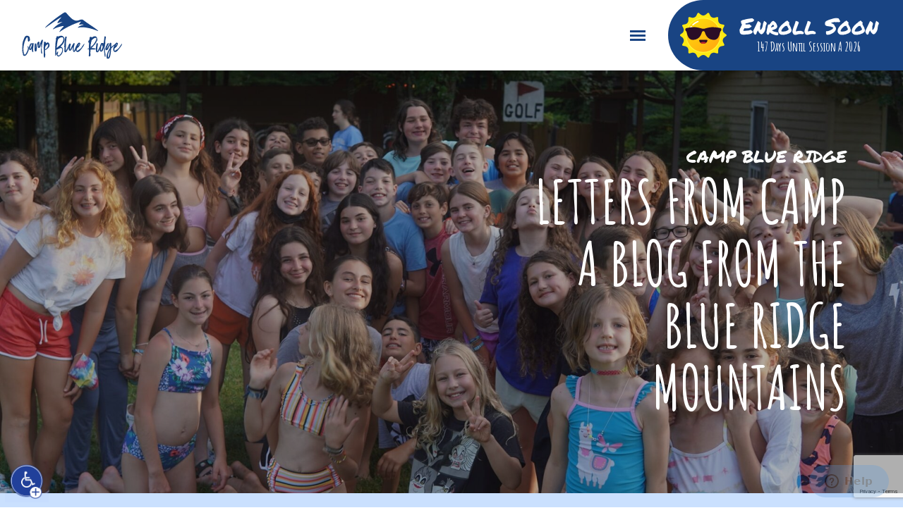

--- FILE ---
content_type: text/html; charset=UTF-8
request_url: https://blueridgecamp.com/camp-blue-ridge-sleepaway-summer-camp-florida/
body_size: 11886
content:
<!DOCTYPE html>
<html lang="en">
<head>
<meta charset="UTF-8" />
<meta name="viewport" content="width=device-width, initial-scale=1.0, maximum-scale=1.0, user-scalable=no">
<title>Camp Blue Ridge, a Sleepaway Camp Florida - Camp Blue RidgeCamp Blue Ridge</title>
<link rel="profile" href="http://gmpg.org/xfn/11" />
<link rel="shortcut icon" href="https://blueridgecamp.com/wp-content/themes/cbr/favicon.ico" />
<link href="https://blueridgecamp.com/wp-content/themes/cbr/images/apple-touch-icon.png" rel="apple-touch-icon" />
<link rel="stylesheet" href="https://blueridgecamp.com/wp-content/themes/cbr/style.css?1768639983" type="text/css" media="screen" />
<link href="https://blueridgecamp.com/wp-content/themes/cbr/media-queries.css?1768639983" rel="stylesheet" type="text/css" />
<link href="https://blueridgecamp.com/wp-content/themes/cbr/js/lity.css?1768639983" rel="stylesheet" type="text/css" />
<link href="https://fonts.googleapis.com/css2?family=Open+Sans:ital,wght@0,400;0,600;0,700;0,900;1,400;1,600;1,700;1,900&display=swap" rel="stylesheet">
<link href="https://fonts.googleapis.com/css2?family=Amatic+SC:wght@700&display=swap" rel="stylesheet">
<link href="https://fonts.googleapis.com/css2?family=Permanent+Marker&display=swap" rel="stylesheet">
<link href="https://fonts.googleapis.com/css2?family=Roboto:wght@700&display=swap" rel="stylesheet">
<link rel="pingback" href="https://blueridgecamp.com/xmlrpc.php" />
<meta name='robots' content='index, follow, max-image-preview:large, max-snippet:-1, max-video-preview:-1' />
	<style>img:is([sizes="auto" i], [sizes^="auto," i]) { contain-intrinsic-size: 3000px 1500px }</style>
	
	<!-- This site is optimized with the Yoast SEO Premium plugin v22.0 (Yoast SEO v24.4) - https://yoast.com/wordpress/plugins/seo/ -->
	<meta name="description" content="Camp Blue Ridge is the best traditional summer camp to send your son or daughter to in Florida" />
	<link rel="canonical" href="https://blueridgecamp.com/camp-blue-ridge-sleepaway-summer-camp-florida/" />
	<meta property="og:locale" content="en_US" />
	<meta property="og:type" content="article" />
	<meta property="og:title" content="Camp Blue Ridge, a Sleepaway Camp Florida" />
	<meta property="og:description" content="Camp Blue Ridge is the best traditional summer camp to send your son or daughter to in Florida" />
	<meta property="og:url" content="https://blueridgecamp.com/camp-blue-ridge-sleepaway-summer-camp-florida/" />
	<meta property="og:site_name" content="Camp Blue Ridge" />
	<meta property="article:publisher" content="https://www.facebook.com/blueridgecamp" />
	<meta property="article:published_time" content="2016-06-13T13:36:20+00:00" />
	<meta name="author" content="Camp Blue Ridge" />
	<meta name="twitter:card" content="summary_large_image" />
	<meta name="twitter:creator" content="@BlueRidgeCamp" />
	<meta name="twitter:site" content="@BlueRidgeCamp" />
	<meta name="twitter:label1" content="Written by" />
	<meta name="twitter:data1" content="Camp Blue Ridge" />
	<meta name="twitter:label2" content="Est. reading time" />
	<meta name="twitter:data2" content="1 minute" />
	<script type="application/ld+json" class="yoast-schema-graph">{"@context":"https://schema.org","@graph":[{"@type":"Article","@id":"https://blueridgecamp.com/camp-blue-ridge-sleepaway-summer-camp-florida/#article","isPartOf":{"@id":"https://blueridgecamp.com/camp-blue-ridge-sleepaway-summer-camp-florida/"},"author":{"name":"Camp Blue Ridge","@id":"https://blueridgecamp.com/#/schema/person/fef3b7e4da235164a1775ec25c7df675"},"headline":"Camp Blue Ridge, a Sleepaway Camp Florida","datePublished":"2016-06-13T13:36:20+00:00","mainEntityOfPage":{"@id":"https://blueridgecamp.com/camp-blue-ridge-sleepaway-summer-camp-florida/"},"wordCount":156,"commentCount":0,"publisher":{"@id":"https://blueridgecamp.com/#organization"},"keywords":["camp","camping","Florida","summer","traditional summer camp"],"articleSection":["ga"],"inLanguage":"en","potentialAction":[{"@type":"CommentAction","name":"Comment","target":["https://blueridgecamp.com/camp-blue-ridge-sleepaway-summer-camp-florida/#respond"]}]},{"@type":"WebPage","@id":"https://blueridgecamp.com/camp-blue-ridge-sleepaway-summer-camp-florida/","url":"https://blueridgecamp.com/camp-blue-ridge-sleepaway-summer-camp-florida/","name":"Camp Blue Ridge, a Sleepaway Camp Florida - Camp Blue Ridge","isPartOf":{"@id":"https://blueridgecamp.com/#website"},"datePublished":"2016-06-13T13:36:20+00:00","description":"Camp Blue Ridge is the best traditional summer camp to send your son or daughter to in Florida","breadcrumb":{"@id":"https://blueridgecamp.com/camp-blue-ridge-sleepaway-summer-camp-florida/#breadcrumb"},"inLanguage":"en","potentialAction":[{"@type":"ReadAction","target":["https://blueridgecamp.com/camp-blue-ridge-sleepaway-summer-camp-florida/"]}]},{"@type":"BreadcrumbList","@id":"https://blueridgecamp.com/camp-blue-ridge-sleepaway-summer-camp-florida/#breadcrumb","itemListElement":[{"@type":"ListItem","position":1,"name":"Home","item":"https://blueridgecamp.com/"},{"@type":"ListItem","position":2,"name":"Blog","item":"https://blueridgecamp.com/letters-camp-cbr-blog/"},{"@type":"ListItem","position":3,"name":"Camp Blue Ridge, a Sleepaway Camp Florida"}]},{"@type":"WebSite","@id":"https://blueridgecamp.com/#website","url":"https://blueridgecamp.com/","name":"Blue Ridge Camp","description":"summer camp","publisher":{"@id":"https://blueridgecamp.com/#organization"},"potentialAction":[{"@type":"SearchAction","target":{"@type":"EntryPoint","urlTemplate":"https://blueridgecamp.com/?s={search_term_string}"},"query-input":{"@type":"PropertyValueSpecification","valueRequired":true,"valueName":"search_term_string"}}],"inLanguage":"en"},{"@type":"Organization","@id":"https://blueridgecamp.com/#organization","name":"Camp Blue Ridge","url":"https://blueridgecamp.com/","logo":{"@type":"ImageObject","inLanguage":"en","@id":"https://blueridgecamp.com/#/schema/logo/image/","url":"https://blueridgecamp.com/wp-content/uploads/2024/02/CBR-square-logo2.jpg","contentUrl":"https://blueridgecamp.com/wp-content/uploads/2024/02/CBR-square-logo2.jpg","width":400,"height":400,"caption":"Camp Blue Ridge"},"image":{"@id":"https://blueridgecamp.com/#/schema/logo/image/"},"sameAs":["https://www.facebook.com/blueridgecamp","https://x.com/BlueRidgeCamp","https://www.instagram.com/blueridgecamp/"]},{"@type":"Person","@id":"https://blueridgecamp.com/#/schema/person/fef3b7e4da235164a1775ec25c7df675","name":"Camp Blue Ridge","image":{"@type":"ImageObject","inLanguage":"en","@id":"https://blueridgecamp.com/#/schema/person/image/","url":"https://secure.gravatar.com/avatar/613b7b12bd1a144d71543f43880cff66?s=96&d=mm&r=g","contentUrl":"https://secure.gravatar.com/avatar/613b7b12bd1a144d71543f43880cff66?s=96&d=mm&r=g","caption":"Camp Blue Ridge"},"url":"https://blueridgecamp.com/author/cbradmin/"}]}</script>
	<!-- / Yoast SEO Premium plugin. -->


<link rel='dns-prefetch' href='//platform-api.sharethis.com' />
<link rel='dns-prefetch' href='//stats.wp.com' />
<link rel="alternate" type="application/rss+xml" title="Camp Blue Ridge &raquo; Camp Blue Ridge, a Sleepaway Camp Florida Comments Feed" href="https://blueridgecamp.com/camp-blue-ridge-sleepaway-summer-camp-florida/feed/" />
<link rel='stylesheet' id='wp-block-library-css' href='https://blueridgecamp.com/wp-includes/css/dist/block-library/style.min.css?ver=6.7.4' type='text/css' media='all' />
<link rel='stylesheet' id='mediaelement-css' href='https://blueridgecamp.com/wp-includes/js/mediaelement/mediaelementplayer-legacy.min.css?ver=4.2.17' type='text/css' media='all' />
<link rel='stylesheet' id='wp-mediaelement-css' href='https://blueridgecamp.com/wp-includes/js/mediaelement/wp-mediaelement.min.css?ver=6.7.4' type='text/css' media='all' />
<style id='jetpack-sharing-buttons-style-inline-css' type='text/css'>
.jetpack-sharing-buttons__services-list{display:flex;flex-direction:row;flex-wrap:wrap;gap:0;list-style-type:none;margin:5px;padding:0}.jetpack-sharing-buttons__services-list.has-small-icon-size{font-size:12px}.jetpack-sharing-buttons__services-list.has-normal-icon-size{font-size:16px}.jetpack-sharing-buttons__services-list.has-large-icon-size{font-size:24px}.jetpack-sharing-buttons__services-list.has-huge-icon-size{font-size:36px}@media print{.jetpack-sharing-buttons__services-list{display:none!important}}.editor-styles-wrapper .wp-block-jetpack-sharing-buttons{gap:0;padding-inline-start:0}ul.jetpack-sharing-buttons__services-list.has-background{padding:1.25em 2.375em}
</style>
<style id='classic-theme-styles-inline-css' type='text/css'>
/*! This file is auto-generated */
.wp-block-button__link{color:#fff;background-color:#32373c;border-radius:9999px;box-shadow:none;text-decoration:none;padding:calc(.667em + 2px) calc(1.333em + 2px);font-size:1.125em}.wp-block-file__button{background:#32373c;color:#fff;text-decoration:none}
</style>
<style id='global-styles-inline-css' type='text/css'>
:root{--wp--preset--aspect-ratio--square: 1;--wp--preset--aspect-ratio--4-3: 4/3;--wp--preset--aspect-ratio--3-4: 3/4;--wp--preset--aspect-ratio--3-2: 3/2;--wp--preset--aspect-ratio--2-3: 2/3;--wp--preset--aspect-ratio--16-9: 16/9;--wp--preset--aspect-ratio--9-16: 9/16;--wp--preset--color--black: #000000;--wp--preset--color--cyan-bluish-gray: #abb8c3;--wp--preset--color--white: #ffffff;--wp--preset--color--pale-pink: #f78da7;--wp--preset--color--vivid-red: #cf2e2e;--wp--preset--color--luminous-vivid-orange: #ff6900;--wp--preset--color--luminous-vivid-amber: #fcb900;--wp--preset--color--light-green-cyan: #7bdcb5;--wp--preset--color--vivid-green-cyan: #00d084;--wp--preset--color--pale-cyan-blue: #8ed1fc;--wp--preset--color--vivid-cyan-blue: #0693e3;--wp--preset--color--vivid-purple: #9b51e0;--wp--preset--gradient--vivid-cyan-blue-to-vivid-purple: linear-gradient(135deg,rgba(6,147,227,1) 0%,rgb(155,81,224) 100%);--wp--preset--gradient--light-green-cyan-to-vivid-green-cyan: linear-gradient(135deg,rgb(122,220,180) 0%,rgb(0,208,130) 100%);--wp--preset--gradient--luminous-vivid-amber-to-luminous-vivid-orange: linear-gradient(135deg,rgba(252,185,0,1) 0%,rgba(255,105,0,1) 100%);--wp--preset--gradient--luminous-vivid-orange-to-vivid-red: linear-gradient(135deg,rgba(255,105,0,1) 0%,rgb(207,46,46) 100%);--wp--preset--gradient--very-light-gray-to-cyan-bluish-gray: linear-gradient(135deg,rgb(238,238,238) 0%,rgb(169,184,195) 100%);--wp--preset--gradient--cool-to-warm-spectrum: linear-gradient(135deg,rgb(74,234,220) 0%,rgb(151,120,209) 20%,rgb(207,42,186) 40%,rgb(238,44,130) 60%,rgb(251,105,98) 80%,rgb(254,248,76) 100%);--wp--preset--gradient--blush-light-purple: linear-gradient(135deg,rgb(255,206,236) 0%,rgb(152,150,240) 100%);--wp--preset--gradient--blush-bordeaux: linear-gradient(135deg,rgb(254,205,165) 0%,rgb(254,45,45) 50%,rgb(107,0,62) 100%);--wp--preset--gradient--luminous-dusk: linear-gradient(135deg,rgb(255,203,112) 0%,rgb(199,81,192) 50%,rgb(65,88,208) 100%);--wp--preset--gradient--pale-ocean: linear-gradient(135deg,rgb(255,245,203) 0%,rgb(182,227,212) 50%,rgb(51,167,181) 100%);--wp--preset--gradient--electric-grass: linear-gradient(135deg,rgb(202,248,128) 0%,rgb(113,206,126) 100%);--wp--preset--gradient--midnight: linear-gradient(135deg,rgb(2,3,129) 0%,rgb(40,116,252) 100%);--wp--preset--font-size--small: 13px;--wp--preset--font-size--medium: 20px;--wp--preset--font-size--large: 36px;--wp--preset--font-size--x-large: 42px;--wp--preset--spacing--20: 0.44rem;--wp--preset--spacing--30: 0.67rem;--wp--preset--spacing--40: 1rem;--wp--preset--spacing--50: 1.5rem;--wp--preset--spacing--60: 2.25rem;--wp--preset--spacing--70: 3.38rem;--wp--preset--spacing--80: 5.06rem;--wp--preset--shadow--natural: 6px 6px 9px rgba(0, 0, 0, 0.2);--wp--preset--shadow--deep: 12px 12px 50px rgba(0, 0, 0, 0.4);--wp--preset--shadow--sharp: 6px 6px 0px rgba(0, 0, 0, 0.2);--wp--preset--shadow--outlined: 6px 6px 0px -3px rgba(255, 255, 255, 1), 6px 6px rgba(0, 0, 0, 1);--wp--preset--shadow--crisp: 6px 6px 0px rgba(0, 0, 0, 1);}:where(.is-layout-flex){gap: 0.5em;}:where(.is-layout-grid){gap: 0.5em;}body .is-layout-flex{display: flex;}.is-layout-flex{flex-wrap: wrap;align-items: center;}.is-layout-flex > :is(*, div){margin: 0;}body .is-layout-grid{display: grid;}.is-layout-grid > :is(*, div){margin: 0;}:where(.wp-block-columns.is-layout-flex){gap: 2em;}:where(.wp-block-columns.is-layout-grid){gap: 2em;}:where(.wp-block-post-template.is-layout-flex){gap: 1.25em;}:where(.wp-block-post-template.is-layout-grid){gap: 1.25em;}.has-black-color{color: var(--wp--preset--color--black) !important;}.has-cyan-bluish-gray-color{color: var(--wp--preset--color--cyan-bluish-gray) !important;}.has-white-color{color: var(--wp--preset--color--white) !important;}.has-pale-pink-color{color: var(--wp--preset--color--pale-pink) !important;}.has-vivid-red-color{color: var(--wp--preset--color--vivid-red) !important;}.has-luminous-vivid-orange-color{color: var(--wp--preset--color--luminous-vivid-orange) !important;}.has-luminous-vivid-amber-color{color: var(--wp--preset--color--luminous-vivid-amber) !important;}.has-light-green-cyan-color{color: var(--wp--preset--color--light-green-cyan) !important;}.has-vivid-green-cyan-color{color: var(--wp--preset--color--vivid-green-cyan) !important;}.has-pale-cyan-blue-color{color: var(--wp--preset--color--pale-cyan-blue) !important;}.has-vivid-cyan-blue-color{color: var(--wp--preset--color--vivid-cyan-blue) !important;}.has-vivid-purple-color{color: var(--wp--preset--color--vivid-purple) !important;}.has-black-background-color{background-color: var(--wp--preset--color--black) !important;}.has-cyan-bluish-gray-background-color{background-color: var(--wp--preset--color--cyan-bluish-gray) !important;}.has-white-background-color{background-color: var(--wp--preset--color--white) !important;}.has-pale-pink-background-color{background-color: var(--wp--preset--color--pale-pink) !important;}.has-vivid-red-background-color{background-color: var(--wp--preset--color--vivid-red) !important;}.has-luminous-vivid-orange-background-color{background-color: var(--wp--preset--color--luminous-vivid-orange) !important;}.has-luminous-vivid-amber-background-color{background-color: var(--wp--preset--color--luminous-vivid-amber) !important;}.has-light-green-cyan-background-color{background-color: var(--wp--preset--color--light-green-cyan) !important;}.has-vivid-green-cyan-background-color{background-color: var(--wp--preset--color--vivid-green-cyan) !important;}.has-pale-cyan-blue-background-color{background-color: var(--wp--preset--color--pale-cyan-blue) !important;}.has-vivid-cyan-blue-background-color{background-color: var(--wp--preset--color--vivid-cyan-blue) !important;}.has-vivid-purple-background-color{background-color: var(--wp--preset--color--vivid-purple) !important;}.has-black-border-color{border-color: var(--wp--preset--color--black) !important;}.has-cyan-bluish-gray-border-color{border-color: var(--wp--preset--color--cyan-bluish-gray) !important;}.has-white-border-color{border-color: var(--wp--preset--color--white) !important;}.has-pale-pink-border-color{border-color: var(--wp--preset--color--pale-pink) !important;}.has-vivid-red-border-color{border-color: var(--wp--preset--color--vivid-red) !important;}.has-luminous-vivid-orange-border-color{border-color: var(--wp--preset--color--luminous-vivid-orange) !important;}.has-luminous-vivid-amber-border-color{border-color: var(--wp--preset--color--luminous-vivid-amber) !important;}.has-light-green-cyan-border-color{border-color: var(--wp--preset--color--light-green-cyan) !important;}.has-vivid-green-cyan-border-color{border-color: var(--wp--preset--color--vivid-green-cyan) !important;}.has-pale-cyan-blue-border-color{border-color: var(--wp--preset--color--pale-cyan-blue) !important;}.has-vivid-cyan-blue-border-color{border-color: var(--wp--preset--color--vivid-cyan-blue) !important;}.has-vivid-purple-border-color{border-color: var(--wp--preset--color--vivid-purple) !important;}.has-vivid-cyan-blue-to-vivid-purple-gradient-background{background: var(--wp--preset--gradient--vivid-cyan-blue-to-vivid-purple) !important;}.has-light-green-cyan-to-vivid-green-cyan-gradient-background{background: var(--wp--preset--gradient--light-green-cyan-to-vivid-green-cyan) !important;}.has-luminous-vivid-amber-to-luminous-vivid-orange-gradient-background{background: var(--wp--preset--gradient--luminous-vivid-amber-to-luminous-vivid-orange) !important;}.has-luminous-vivid-orange-to-vivid-red-gradient-background{background: var(--wp--preset--gradient--luminous-vivid-orange-to-vivid-red) !important;}.has-very-light-gray-to-cyan-bluish-gray-gradient-background{background: var(--wp--preset--gradient--very-light-gray-to-cyan-bluish-gray) !important;}.has-cool-to-warm-spectrum-gradient-background{background: var(--wp--preset--gradient--cool-to-warm-spectrum) !important;}.has-blush-light-purple-gradient-background{background: var(--wp--preset--gradient--blush-light-purple) !important;}.has-blush-bordeaux-gradient-background{background: var(--wp--preset--gradient--blush-bordeaux) !important;}.has-luminous-dusk-gradient-background{background: var(--wp--preset--gradient--luminous-dusk) !important;}.has-pale-ocean-gradient-background{background: var(--wp--preset--gradient--pale-ocean) !important;}.has-electric-grass-gradient-background{background: var(--wp--preset--gradient--electric-grass) !important;}.has-midnight-gradient-background{background: var(--wp--preset--gradient--midnight) !important;}.has-small-font-size{font-size: var(--wp--preset--font-size--small) !important;}.has-medium-font-size{font-size: var(--wp--preset--font-size--medium) !important;}.has-large-font-size{font-size: var(--wp--preset--font-size--large) !important;}.has-x-large-font-size{font-size: var(--wp--preset--font-size--x-large) !important;}
:where(.wp-block-post-template.is-layout-flex){gap: 1.25em;}:where(.wp-block-post-template.is-layout-grid){gap: 1.25em;}
:where(.wp-block-columns.is-layout-flex){gap: 2em;}:where(.wp-block-columns.is-layout-grid){gap: 2em;}
:root :where(.wp-block-pullquote){font-size: 1.5em;line-height: 1.6;}
</style>
<link rel='stylesheet' id='contact-form-7-css' href='https://blueridgecamp.com/wp-content/plugins/contact-form-7/includes/css/styles.css?ver=5.7.7' type='text/css' media='all' />
<link rel='stylesheet' id='contact-form-7-email-spam-blocker-css' href='https://blueridgecamp.com/wp-content/plugins/wp-contact-form7-email-spam-blocker/public/css/contact-form-7-email-spam-blocker-public.css?ver=1.0.0' type='text/css' media='all' />
<style id='akismet-widget-style-inline-css' type='text/css'>

			.a-stats {
				--akismet-color-mid-green: #357b49;
				--akismet-color-white: #fff;
				--akismet-color-light-grey: #f6f7f7;

				max-width: 350px;
				width: auto;
			}

			.a-stats * {
				all: unset;
				box-sizing: border-box;
			}

			.a-stats strong {
				font-weight: 600;
			}

			.a-stats a.a-stats__link,
			.a-stats a.a-stats__link:visited,
			.a-stats a.a-stats__link:active {
				background: var(--akismet-color-mid-green);
				border: none;
				box-shadow: none;
				border-radius: 8px;
				color: var(--akismet-color-white);
				cursor: pointer;
				display: block;
				font-family: -apple-system, BlinkMacSystemFont, 'Segoe UI', 'Roboto', 'Oxygen-Sans', 'Ubuntu', 'Cantarell', 'Helvetica Neue', sans-serif;
				font-weight: 500;
				padding: 12px;
				text-align: center;
				text-decoration: none;
				transition: all 0.2s ease;
			}

			/* Extra specificity to deal with TwentyTwentyOne focus style */
			.widget .a-stats a.a-stats__link:focus {
				background: var(--akismet-color-mid-green);
				color: var(--akismet-color-white);
				text-decoration: none;
			}

			.a-stats a.a-stats__link:hover {
				filter: brightness(110%);
				box-shadow: 0 4px 12px rgba(0, 0, 0, 0.06), 0 0 2px rgba(0, 0, 0, 0.16);
			}

			.a-stats .count {
				color: var(--akismet-color-white);
				display: block;
				font-size: 1.5em;
				line-height: 1.4;
				padding: 0 13px;
				white-space: nowrap;
			}
		
</style>
<script type="text/javascript" src="https://blueridgecamp.com/wp-includes/js/jquery/jquery.min.js?ver=3.7.1" id="jquery-core-js"></script>
<script type="text/javascript" src="https://blueridgecamp.com/wp-includes/js/jquery/jquery-migrate.min.js?ver=3.4.1" id="jquery-migrate-js"></script>
<script type="text/javascript" src="https://blueridgecamp.com/wp-content/plugins/wp-contact-form7-email-spam-blocker/public/js/contact-form-7-email-spam-blocker-public.js?ver=1.0.0" id="contact-form-7-email-spam-blocker-js"></script>
<script type="text/javascript" src="//platform-api.sharethis.com/js/sharethis.js#source=googleanalytics-wordpress#product=ga&amp;property=61d5d435fa9c81001d245608" id="googleanalytics-platform-sharethis-js"></script>
<link rel="https://api.w.org/" href="https://blueridgecamp.com/wp-json/" /><link rel="alternate" title="JSON" type="application/json" href="https://blueridgecamp.com/wp-json/wp/v2/posts/1705" /><link rel="EditURI" type="application/rsd+xml" title="RSD" href="https://blueridgecamp.com/xmlrpc.php?rsd" />
<meta name="generator" content="WordPress 6.7.4" />
<link rel='shortlink' href='https://blueridgecamp.com/?p=1705' />
<link rel="alternate" title="oEmbed (JSON)" type="application/json+oembed" href="https://blueridgecamp.com/wp-json/oembed/1.0/embed?url=https%3A%2F%2Fblueridgecamp.com%2Fcamp-blue-ridge-sleepaway-summer-camp-florida%2F" />
<link rel="alternate" title="oEmbed (XML)" type="text/xml+oembed" href="https://blueridgecamp.com/wp-json/oembed/1.0/embed?url=https%3A%2F%2Fblueridgecamp.com%2Fcamp-blue-ridge-sleepaway-summer-camp-florida%2F&#038;format=xml" />
	<style>img#wpstats{display:none}</style>
		<script>
(function() {
	(function (i, s, o, g, r, a, m) {
		i['GoogleAnalyticsObject'] = r;
		i[r] = i[r] || function () {
				(i[r].q = i[r].q || []).push(arguments)
			}, i[r].l = 1 * new Date();
		a = s.createElement(o),
			m = s.getElementsByTagName(o)[0];
		a.async = 1;
		a.src = g;
		m.parentNode.insertBefore(a, m)
	})(window, document, 'script', 'https://google-analytics.com/analytics.js', 'ga');

	ga('create', 'UA-49009718-1', 'auto');
			ga('send', 'pageview');
	})();
</script>
<link rel="icon" href="https://blueridgecamp.com/wp-content/uploads/2024/02/cropped-CBR-square-logo2-32x32.jpg" sizes="32x32" />
<link rel="icon" href="https://blueridgecamp.com/wp-content/uploads/2024/02/cropped-CBR-square-logo2-192x192.jpg" sizes="192x192" />
<link rel="apple-touch-icon" href="https://blueridgecamp.com/wp-content/uploads/2024/02/cropped-CBR-square-logo2-180x180.jpg" />
<meta name="msapplication-TileImage" content="https://blueridgecamp.com/wp-content/uploads/2024/02/cropped-CBR-square-logo2-270x270.jpg" />
<script type="text/javascript">
var _gaq = _gaq || [];
_gaq.push(['_setAccount', 'UA-49009718-1']);
_gaq.push(['_trackPageview']);
(function() {
var ga = document.createElement('script'); ga.type = 'text/javascript'; ga.async = true;
ga.src = ('https:' == document.location.protocol ? 'https://ssl' : 'http://www') + '.google-analytics.com/ga.js';
var s = document.getElementsByTagName('script')[0]; s.parentNode.insertBefore(ga, s);
})();
</script>
<!-- Hotjar Tracking Code for www.blueridgecamp.com -->
<script>
    (function(h,o,t,j,a,r){
        h.hj=h.hj||function(){(h.hj.q=h.hj.q||[]).push(arguments)};
        h._hjSettings={hjid:2282404,hjsv:6};
        a=o.getElementsByTagName('head')[0];
        r=o.createElement('script');r.async=1;
        r.src=t+h._hjSettings.hjid+j+h._hjSettings.hjsv;
        a.appendChild(r);
    })(window,document,'https://static.hotjar.com/c/hotjar-','.js?sv=');
</script>

</head>
<body>
<!-- class="post-template-default single single-post postid-1705 single-format-standard" -->

<div id="dd-popup" class="box" style="display:none;">
    <div class="dd-popup-wrapper box round center shadow">
		<div class="wrap box round round-fixer">
			<div class="site-logo-small box"></div>
			<div class="popup-header wf2">sign up now for <span>first time camper guide!</span></div>
			<form action="https://blueridgecamp.us3.list-manage.com/subscribe/post?u=97b9b272051916a4a5315e7a0&amp;id=2c702b7b9e" method="post" id="mc-embedded-subscribe-form" name="mc-embedded-subscribe-form" class="form-wrap box validate" target="_blank" novalidate>
				<input type="email" value="" name="EMAIL" class="email field box" id="mce-EMAIL" placeholder="Enter your email address" required>
				<input type="submit" value="Subscribe" name="subscribe" id="mc-embedded-subscribe" class="submit wf box">
			</form>
			<div class="dd-popup-closer">
				<a href="" class="wf2 box"><span class="wf box">X</span> No Thank you</a>
			</div>
		</div>
	</div>
</div>


<div id="container" class="box">
	<header id="header" class="fixed box animate-ease shadow">
	 	  	  <a href="https://app.campdoc.com/!/home/auth/login?r=blueridge" id="enroll-header-cta" class="box" target="_blank">
		<span class="icon"></span>
		<span class="cta-content box has-mobile-txt">
			<span class="title wf">Enroll Soon</span>
			<span class="title mobile-display wf">Enroll</span>			<span class="days-left wf2"><span class="days-left-text">0 Days</span> Until Session A 2026</span>
		</span>
	  </a>
	  	<h1 id="logo" class="box"><a href="http://blueridgecamp.com/" title="Camp Blue Ridge" class="box">Camp Blue Ridge</a></h1>
	<div class="header-wrapper-holder box">
    <div class="wrapper box">    
    <nav id="nav" class="toggle wf box">
		<a id="nav_btn" class="box"><span>Toggle Menu</span></a>
      <ul class="menu wf box">
		<li id="menu-item-15" class="has-featured menu-item menu-item-type-custom menu-item-object-custom menu-item-has-children equal_ul"><a href="#" class="parent-0">About CBR<span class="dropdown_btn">Open</span></a><div class="sub-wrapper shadow round two-blocks box"><section class="section featured-items box"><div class="wrap box"><a href="http://blueridgecamp.com/day-blue-ridge-camp/"><article class="post preview item box"><div class="clearfix box"><figure class="image box"><img src="https://blueridgecamp.com/wp-content/uploads/2021/12/185099224_3887215271333967_5687944233394064603_n.jpg" alt=""></figure><div class="content-area box"><header class="header marg10 box"><h2 class="wf2 light small">A Day At Camp Blue Ridge</h2></header><div class="content content-block box"><p>At Camp Blue Ridge, one thing is for sure: There’s always something to do! Our days are jam packed with activities for all ages.</p><p class="learn-more"><span>Learn More</span></p></div></div></div></article></a><a href="http://blueridgecamp.com/activities-facilities/"><article class="post preview item box"><div class="clearfix box"><figure class="image box"><img src="https://blueridgecamp.com/wp-content/uploads/2021/12/202244903_4080163072039185_8446354294959038421_n-1024x683.jpg" alt=""></figure><div class="content-area box"><header class="header marg10 box"><h2 class="wf2 light small">Camp Blue Ridge activities</h2></header><div class="content content-block box"><p>Each session consists of various field trips, special events, and over 50 camper selected summer camp activities. </p><p class="learn-more"><span>Learn More</span></p></div></div></div></article></a></div></section><section class="section regular-nav box">
<ul class=" parent-lvl-1">
<li id="menu-item-287" class="menu-item menu-item-type-post_type menu-item-object-page "><a href="https://blueridgecamp.com/day-blue-ridge-camp/" class="parent-1">A Day at CBR</a></li>
<li id="menu-item-283" class="menu-item menu-item-type-post_type menu-item-object-page "><a href="https://blueridgecamp.com/activities-facilities/" class="parent-1">Activities &#038; Facilities</a></li>
<li id="menu-item-3074" class="menu-item menu-item-type-post_type menu-item-object-page "><a href="https://blueridgecamp.com/meet-directors-camp-blue-ridge/" class="parent-1">History / Meet the Directors</a></li>
<li id="menu-item-3361" class="menu-item menu-item-type-post_type menu-item-object-page "><a href="https://blueridgecamp.com/store/" class="parent-1">Camp Swag Store</a></li>
<li id="menu-item-3076" class="menu-item menu-item-type-post_type menu-item-object-page "><a href="https://blueridgecamp.com/cbr-alumni/" class="parent-1">CBR Alumni</a></li>
<li id="menu-item-3075" class="menu-item menu-item-type-post_type menu-item-object-page "><a href="https://blueridgecamp.com/faq/" class="parent-1">FAQ</a></li>
</ul>
</section></div></li>
<li id="menu-item-16" class="basic-menu menu-item menu-item-type-custom menu-item-object-custom equal_ul"><a href="/rates-dates/" class="parent-0">Dates &#038; Rates</a></li>
<li id="menu-item-3103" class="menu-item menu-item-type-post_type menu-item-object-page equal_ul"><a href="https://blueridgecamp.com/camp-photo-album/" class="parent-0">Photos</a></li>
<li id="menu-item-3509" class="menu-item menu-item-type-post_type menu-item-object-page equal_ul"><a href="https://blueridgecamp.com/conference-center/" class="parent-0">Retreat Rentals</a></li>
<li id="menu-item-3320" class="menu-item menu-item-type-post_type menu-item-object-page equal_ul"><a href="https://blueridgecamp.com/staff-information/" class="parent-0">Staff</a></li>
<li id="menu-item-3360" class="menu-item menu-item-type-post_type menu-item-object-page current_page_parent equal_ul"><a href="https://blueridgecamp.com/letters-camp-cbr-blog/" class="parent-0">Blog</a></li>
<li id="menu-item-3424" class="menu-item menu-item-type-post_type menu-item-object-page equal_ul"><a href="https://blueridgecamp.com/contact-us/" class="parent-0">Contact</a></li>
      </ul>
	  
	  		<ul class="social box">
		  <li class="instagram"><a href="https://instagram.com/blueridgecamp" title="Instagram" target="_blank"><span>Instagram</span></a></li>		  <li class="twitter"><a href="https://twitter.com/#!/blueridgecamp" title="Twitter" target="_blank"><span>Twitter</span></a></li>		  <li class="facebook"><a href="https://www.facebook.com/pages/Blue-Ridge-Camp/183127425076122" title="Facebook" target="_blank"><span>Facebook</span></a></li>		  		  		  		  <li class="tiktok"><a href="https://www.tiktok.com/@blueridgecampga" title="TikTok" target="_blank"><span>TikTok</span></a></li>		</ul>
	      </nav>
	</div>
	</div>
  </header><main id="main" class="box">
		<article class="section std box">
	<section class="page-header with_bg with_overlay tallest box" style="background-image: url(https://blueridgecamp.com/wp-content/uploads/2021/12/215226409_4053236928065133_5600565570008067407_n-1920x1280.jpg);">
	  <div class="wrap pad_med box">
		<header class="header box">
					<h1 class="wf2 box"><span class="wf box">Camp Blue Ridge</span>Letters from Camp A Blog from the Blue Ridge Mountains</h1>
				</header>
	  </div>
	</section>
	</article>
			<article class="section std box post-content-style">
				
                  <div class="wrapper pad_xbig box">
			<header class="header marg20 box">
				<span class="intro wf box">Camp Blue Ridge Blog</span>
				<h1 class="wf2 box">Camp Blue Ridge, a Sleepaway Camp Florida</h1>
			</header>
            <div class="content content-block marg40 box">
								Florida families only look to one camp when they consider sending their sons and daughters to a traditional camp full of fun and adventure,
<a href="http://blueridgecamp.com/"><strong>Camp Blue Ridge</strong></a>. Here, campers create fond memories, make new friends and experience something new every day.

No matter what your camper loves to do or how old they are, Camp Blue Ridge will create the ideal summer experience that will keep them wanting to come back year after year! Camp Blue Ridge is a safe and affordable way to give your child living in <a href="https://www.google.com/maps/place/Plantation,+FL/@26.1266784,-80.2638915,14z/data=!3m1!4b1!4m2!3m1!1s0x88d9070fefbb13c3:0x5d77828d8dcd7916">Florida</a> a traditional summer day camp experience full of fun and adventure. We provide opportunities for each child to enjoy the satisfaction of personal achievement and grow in their ability to make new friends!

Schedule a tour to see Camp Blue Ridge's facilities or <a href="http://blueridgecamp.com/contact-us/">contact us at 954-665-8686</a> to begin your child’s summer of fun and adventure today!            </div>
			<footer class="footer footer-next-prev box">
				<div class="display-flex flex-center box">
				<a href="https://blueridgecamp.com/making-friends-at-coed-summer-camp-near-north-carolina/" class="box prev-btn"><span></span></a>				<a href="https://blueridgecamp.com/letters-camp-cbr-blog/" class="btn wf reverse box">All Articles</a>
				<a href="https://blueridgecamp.com/holding-a-successful-conference-georgia/" class="box next-btn"><span></span></a>				
				</div>
			</footer>
          </div>
            </article>
	
					<section class="section banner-with-content pad_xbig box with_bg content-right" style="background-image:url(https://blueridgecamp.com/wp-content/uploads/2021/12/work-for-us-1.jpg);">
			<div class="wrapper wide box">
				<div class="section item box">
					<header class="header marg20 box">
						<h2 class="wf box">Become a camp counselor</h2>
					</header>
					<div class="content content-block marg20 wf2 box">
						<p>Are you an “activity oriented” individual, willing to work for the needs of the children?</p>
					</div>
					<div class="footer box">
						<a href="https://www.blueridgecampretreat.xyz/staff-information/" class="medium btn white wf box">Apply Now</a>
					</div>
				</div>
			</div>
		</section>
		
				
  	
	</main>
	<footer id="footer" class="box">
				<section class="section footer-cta pad_xsmall box">
			<div class="wrapper wide box">
				<div class="display-flex flex-center box">					
					<div class="days-left-wrap wf2"><span class="days-left-text-num wf">0 </span> Days Until Session A 2026</div>
					<a href="https://app.campdoc.com/!/home/auth/login?r=blueridge" class="btn medium wf box" target="_blank">Enroll Soon</a>
				</div>
			</div>
		</section>
		  		<section class="section main-footer white box grid3">
			<div class="display-flex box">
								<div class="item item-1 box">
					<div class="wrap pad_med box">
						<div class="floatfix google-map-wrap summer box">
														<div class="pad_std google-map-iframe marg20 round_small shadow box">
								<iframe src="https://www.google.com/maps/embed?pb=!1m18!1m12!1m3!1d3271.8389630021993!2d-83.38634028476211!3d34.91049058038106!2m3!1f0!2f0!3f0!3m2!1i1024!2i768!4f13.1!3m3!1m2!1s0x8858da53d8376ddb%3A0xc6601c38f62d95de!2s355%20Playhouse%20Dr%2C%20Clayton%2C%20GA%2030525%2C%20USA!5e0!3m2!1sen!2sph!4v1638949432808!5m2!1sen!2sph" width="360" height="200" style="border:0;" allowfullscreen="" loading="lazy"></iframe>
							</div>
														<div class="content-with-icon floatfix box">
							<header class="pad_std header box">
								<h2 class="wf2">Summer Address</h2>
							</header>
							<div class="pad_std content content-block box">
								<p>355 Playhouse Drive<br/>Clayton,GA 30525</p>
								<p><strong>706-746-5491</strong> (Summer Only)<br/>								786-955-2740 (Fax)								</p>
							</div>
							</div>
						</div>
					</div>
				</div>
								<div class="item item-1 offset-1 box">
					<div class="wrap pad_med box">
						<div class="floatfix google-map-wrap winter box">
														<div class="pad_std google-map-iframe marg20 round_small shadow box">
								<iframe src="https://www.google.com/maps/embed?pb=!1m18!1m12!1m3!1d3582.1216309593983!2d-80.26237288497155!3d26.127576883472052!2m3!1f0!2f0!3f0!3m2!1i1024!2i768!4f13.1!3m3!1m2!1s0x88d907ced5d179d9%3A0xd58a64e4779b3726!2s510%20NW%2084th%20Ave%2C%20Plantation%2C%20FL%2033324!5e0!3m2!1sen!2sus!4v1640017886362!5m2!1sen!2sus" width="360" height="200" style="border:0;" allowfullscreen="" loading="lazy"></iframe>
							</div>
														<div class="content-with-icon floatfix box">
							<header class="pad_std header box">
								<h2 class="wf2">Winter Address</h2>
							</header>
							<div class="pad_std content content-block box">
								<p>510 NW 84 Ave<br/>Plantation, FL 33324</p>
								<p><strong>954-665-8686</strong> or <strong>954-668-6888</strong><br/>
								786-955-2740 (Fax)							</div>
							</div>
						</div>
					</div>
				</div>
				<div class="item item-2 inset-1 box">
					<div class="wrap pad_med box">
						<h3 class="icon box"><a href="http://blueridgecamp.com/" title="Camp Blue Ridge">Camp Blue Ridge</a></h3>
						<nav class="section nav equal box">
						  <ul class="menu wf2 marg10 box">
							<li id="menu-item-136" class="menu-item menu-item-type-custom menu-item-object-custom menu-item-136"><a href="http://blueridgecamp.com/rates-dates/">Dates &#038; Rates</a></li>
<li id="menu-item-137" class="menu-item menu-item-type-custom menu-item-object-custom menu-item-137"><a href="http://blueridgecamp.com/faq/">FAQ</a></li>
<li id="menu-item-138" class="menu-item menu-item-type-custom menu-item-object-custom menu-item-138"><a href="http://blueridgecamp.com/store/">Camp Swag</a></li>
<li id="menu-item-139" class="menu-item menu-item-type-custom menu-item-object-custom menu-item-139"><a href="http://blueridgecamp.com/conference-center/">Retreats</a></li>
<li id="menu-item-140" class="menu-item menu-item-type-custom menu-item-object-custom menu-item-140"><a href="https://blueridgecamp.com/staff-information/">Staff Application</a></li>
						  </ul>
						  <ul class="icon_menu marg20 sec box">
							<li id="menu-item-142" class="menu-item menu-item-type-custom menu-item-object-custom menu-item-142"><a href="https://app.campdoc.com/!/home/auth/login?r=blueridge">Parent Login</a></li>
<li id="menu-item-144" class="menu-item menu-item-type-custom menu-item-object-custom menu-item-144"><a href="http://blueridgecamp.com/contact-us/">Contact</a></li>
<li id="menu-item-3668" class="menu-item menu-item-type-custom menu-item-object-custom menu-item-3668"><a href="http://blueridgecamp.com/camp-blue-ridge-featured-in-the-news/">Press</a></li>
						  </ul>
						  
						  						  <ul class="icon_menu marg20 social box">
							<li class="instagram"><a href="https://instagram.com/blueridgecamp" title="Instagram" target="_blank"><span>Instagram</span></a></li>							<li class="twitter"><a href="https://twitter.com/#!/blueridgecamp" title="Twitter" target="_blank"><span>Twitter</span></a></li>							<li class="facebook"><a href="https://www.facebook.com/pages/Blue-Ridge-Camp/183127425076122" title="Facebook" target="_blank"><span>Facebook</span></a></li>																												<li class="tiktok"><a href="https://www.tiktok.com/@blueridgecampga" title="TikTok" target="_blank"><span>TikTok</span></a></li>						  </ul>
						  						</nav>
					
						<div class="meta marg20">
							<span class="copyright box">&copy; 2026 Camp Blue Ridge</span>
							<span class="credits marg20">Site Design By: <a href="http://www.daddydesign.com" target="_blank" title="Wordpress Design By: DaddyDesign.com - Specializing in Wordpress Design!">DaddyDesign.com</a></span>
						</div>
						
						<div class="badges display-flex">
							<div class="badge"><img src="/wp-content/uploads/2021/12/badge-1.png" height="100" /></div>
							<div class="badge"><img src="/wp-content/uploads/2022/01/badge-2-100.png" height="100" /></div>
						</div>
						
					</div>
				</div>
			</div>
		</section>
		
	</footer>
</div>


			<script>(function(d, s, id) {
			var js, fjs = d.getElementsByTagName(s)[0];
			js = d.createElement(s); js.id = id;
			js.src = 'https://connect.facebook.net/en_US/sdk/xfbml.customerchat.js#xfbml=1&version=v6.0&autoLogAppEvents=1'
			fjs.parentNode.insertBefore(js, fjs);
			}(document, 'script', 'facebook-jssdk'));</script>
			<div class="fb-customerchat" attribution="wordpress" attribution_version="2.3" page_id="183127425076122"></div>

			<!--Embed from Zendesk Chat Chat Wordpress Plugin v1.4.18-->
    <!--Start of Zopim Live Chat Script-->
    <script type="text/javascript">
    window.$zopim||(function(d,s){var z=$zopim=function(c){z._.push(c)},$=z.s=
    d.createElement(s),e=d.getElementsByTagName(s)[0];z.set=function(o){z.set.
      _.push(o)};z._=[];z.set._=[];$.async=!0;$.setAttribute('charset','utf-8');
      $.src='//v2.zopim.com/?4zLmVwz0wku4lWXwzgaMbpzRtUIf1HfI';z.t=+new Date;$.
      type='text/javascript';e.parentNode.insertBefore($,e)})(document,'script');
      </script><script>$zopim( function() {
})</script><!--End of Zendesk Chat Script--><script type="text/javascript" src="https://blueridgecamp.com/wp-content/plugins/accessibility-widget-by-adally/scripts/adally.js?ver=6.7.4" id="awba-widget-script-js"></script>
<script type="text/javascript" src="https://blueridgecamp.com/wp-content/plugins/contact-form-7/includes/swv/js/index.js?ver=5.7.7" id="swv-js"></script>
<script type="text/javascript" id="contact-form-7-js-extra">
/* <![CDATA[ */
var wpcf7 = {"api":{"root":"https:\/\/blueridgecamp.com\/wp-json\/","namespace":"contact-form-7\/v1"}};
/* ]]> */
</script>
<script type="text/javascript" src="https://blueridgecamp.com/wp-content/plugins/contact-form-7/includes/js/index.js?ver=5.7.7" id="contact-form-7-js"></script>
<script type="text/javascript" src="https://www.google.com/recaptcha/api.js?render=6Lfl3LMqAAAAAOz1kT96R3w9B3vPw4OfhdLK1Hvb&amp;ver=3.0" id="google-recaptcha-js"></script>
<script type="text/javascript" src="https://blueridgecamp.com/wp-includes/js/dist/vendor/wp-polyfill.min.js?ver=3.15.0" id="wp-polyfill-js"></script>
<script type="text/javascript" id="wpcf7-recaptcha-js-extra">
/* <![CDATA[ */
var wpcf7_recaptcha = {"sitekey":"6Lfl3LMqAAAAAOz1kT96R3w9B3vPw4OfhdLK1Hvb","actions":{"homepage":"homepage","contactform":"contactform"}};
/* ]]> */
</script>
<script type="text/javascript" src="https://blueridgecamp.com/wp-content/plugins/contact-form-7/modules/recaptcha/index.js?ver=5.7.7" id="wpcf7-recaptcha-js"></script>
<script type="text/javascript" src="https://stats.wp.com/e-202603.js" id="jetpack-stats-js" data-wp-strategy="defer"></script>
<script type="text/javascript" id="jetpack-stats-js-after">
/* <![CDATA[ */
_stq = window._stq || [];
_stq.push([ "view", JSON.parse("{\"v\":\"ext\",\"blog\":\"237424386\",\"post\":\"1705\",\"tz\":\"0\",\"srv\":\"blueridgecamp.com\",\"j\":\"1:13.8.1\"}") ]);
_stq.push([ "clickTrackerInit", "237424386", "1705" ]);
/* ]]> */
</script>

<script type="text/javascript" src="https://blueridgecamp.com/wp-content/themes/cbr/js/slick.min.js"></script>
<script type="text/javascript" src="https://blueridgecamp.com/wp-content/themes/cbr/js/lity.js"></script>
<script type="text/javascript" src="https://blueridgecamp.com/wp-content/themes/cbr/js/nav.js?1768639983"></script>

<script>
var countDownDate = new Date("06/14/2026 00:00 AM").getTime();
var x = setInterval(function() {
  var now = new Date().getTime();
  var distance = countDownDate - now;
  var days = Math.floor(distance / (1000 * 60 * 60 * 24));
  var hours = Math.floor((distance % (1000 * 60 * 60 * 24)) / (1000 * 60 * 60));
  var minutes = Math.floor((distance % (1000 * 60 * 60)) / (1000 * 60));
  var seconds = Math.floor((distance % (1000 * 60)) / 1000);
  document.getElementsByClassName("days-left-text")[0].innerHTML = days + ' Days';
  document.getElementsByClassName("days-left-text-num")[0].innerHTML = days;
  jQuery('.days-left-text').text(days + ' Days');
  
}, 1000);
</script>
<script type="text/javascript">

function dd_setCookie(name,value,days) {
    var expires = "";
    if (days) {
        var date = new Date();
        date.setTime(date.getTime() + (days*24*60*60*1000));
        expires = "; expires=" + date.toUTCString();
    }
    document.cookie = name + "=" + (value || "")  + expires + "; path=/";
}
function dd_getCookie(name) {
    var nameEQ = name + "=";
    var ca = document.cookie.split(';');
    for(var i=0;i < ca.length;i++) {
        var c = ca[i];
        while (c.charAt(0)==' ') c = c.substring(1,c.length);
        if (c.indexOf(nameEQ) == 0) return c.substring(nameEQ.length,c.length);
    }
    return null;
}
function dd_eraseCookie(name) {   
    document.cookie = name +'=; Path=/; Expires=Thu, 01 Jan 1970 00:00:01 GMT;';
}


jQuery(document).ready(function($) {
	
	var cookieForm = (document.cookie.match(/^(?:.*;)?\s*ddcookieForm\s*=\s*([^;]+)(?:.*)?$/)||[,null])[1];
	
	if( ! dd_getCookie('daddydesign_CookieForm4') ){
		console.log('no cookies');
		
		setTimeout( function(){
			$('#dd-popup').fadeIn(300);
		}, 20000 );
	}
	
	$('#dd-popup .dd-popup-closer a').on('click', function(e){
		e.preventDefault();
		$('#dd-popup').fadeOut(300);
		dd_setCookie('daddydesign_CookieForm4','submitted',365);
	});
	
	$('#mc-embedded-subscribe-form').on('submit', function(){
		dd_setCookie('daddydesign_CookieForm4','submitted',365);
		$('#dd-popup').fadeOut(300);
	});
	
	if ("ontouchstart" in window || "ontouch" in window) { $('body').addClass('touch'); }
		
	$('a[data-scroll-to]').on('click', function(e){
		e.preventDefault();
		var hash = this.hash;
		var scrollto = $(hash).offset().top - 150
		$('html, body').animate({
			scrollTop: scrollto
		}, 300, function(){
		});
	});
	$(".slider-block").slick({
		fade: true,
		autoplay: true,
		arrows: false,
		pauseOnFocus: false,
		pauseOnHover: false
	});
	
	
	$('.faq-title').on('click', function(){
		var clickedbtn = $(this);
		$('.faq-block.active .faq-content').slideUp('fast', 'swing', function(){
			$('.faq-block.active').removeClass('active');
			$(clickedbtn).closest('.faq-block').addClass('active');
			$(clickedbtn).next().slideDown('fast', 'swing');
		});
	});
	
	
	$(document).on('click', '.blog_load_more a', function(e){
	  e.preventDefault();
	  var link = $(this).attr('href');
	  $('.blog_load_more').html('<span class="loader">Loading...</span>');
	  $.get(link, function(data) {
		var post = $("#posts .item", data);
		$('#posts').append(post);
	  });
	  $('.blog_load_more').load(link+' .blog_load_more a');
	});
	
	$('.team-member-link').on('click', function(e){
		e.preventDefault();
		$('.team-member-link').removeClass('active');
		$(this).addClass('active');
		$('.team-member-content').addClass('hide');
		var thisLink = $(this).find('a:first');
		$(thisLink.attr('href')).removeClass('hide');
	});
	
	
	$(".dd-gallery-slider").slick({
		fade: true,
		autoplay: true,
		arrows: true,
		pauseOnFocus: false,
		pauseOnHover: false,
		prevArrow: $('.dd-slick-prev'),
		nextArrow: $('.dd-slick-next'),
		adaptiveHeight : true
	});
	
	$('.dd-slick-play').on('click', function(e){
		e.preventDefault();
		var thisLink = $(this);
		if(thisLink.hasClass('active')){
			thisLink.removeClass('active');
			$('#' + thisLink.data('slider-for') + '').find('.dd-gallery-slider').slick('slickPlay')
		} else{
			thisLink.addClass('active');
			$('#' + thisLink.data('slider-for') + '').find('.dd-gallery-slider').slick('slickPause');
		}
	});
	
	$('.store_products a').on('click', function(e){
		e.preventDefault();
		var product_title = $(this).data('product-title');
		var classid = $(this).data('classid');
		var d1 = $(this).data('attribute');
		var d2 = d1.split("{}");
			
		var htmlv = '<div class="store-product-list ' + classid +'" data-classidd="'+ classid +'">';
			htmlv += '<div class="header"><h2>'+ product_title +'</h2><span class="closing"></span></div>';
			htmlv += '<div class="form_field'; if(d1){ htmlv +=' x2'; } htmlv +='">';
			htmlv += '<div><input type="text" placeholder="QTY : 1" value="1"></div>';
			for(let i = 0; i < d2.length; i++){
				if( d2[i].length ) { 
					htmlv += '<div>';
					htmlv += '<select id="'+classid+'-e'+i+'">';
					
					var e1 = d2[i].split('|');
					var e2 = e1[1].split('<>');
					
					for(let h = 0; h < e2.length; h++){
						if( e2[h].length ) {
							htmlv += '<option value="'+e1[0]+' / '+e2[h]+'">'+e1[0]+' / '+e2[h]+'</option>';
						}
					}
					
					htmlv += '</select>';
					htmlv += '</div>';
				}
			}
			htmlv += '</div>';
			htmlv += '</div>';
			$('#store-product-add').append(htmlv);
			
			
		$('#store-product-add').removeClass('hide');
		
		
		
		var scrollto = $('#section-block-3').offset().top - 150;
		$('html, body').animate({
			scrollTop: scrollto
		}, 300, function(){
		});
		
		calculate_store_products();
		
	});

	$(document).on('change', '.store-product-list input', function(e){
		calculate_store_products()
	});
	$(document).on('change', '.store-product-list select', function(e){
		calculate_store_products()
	});
	$(document).on('click', '.closing', function(e){
		e.preventDefault;
		$(this).closest('.store-product-list').remove();
		calculate_store_products();
	});
	
	function calculate_store_products(){
		var productRealValue = '';
		var count_product = 0;
		$('#store-product-add .store-product-list').each( function(){
			count_product++;
			var thisprod = $('.store_products a[data-classid="'+$(this).data('classidd')+'"]');
			var this_qty =  $(this).find('input:first').val();
			productRealValue +=  thisprod.data('product-title') + ' [QTY : '+this_qty+']';
			if( $(this).find('select:first').length ){
				productRealValue += '[' + $(this).find('select:first').val() + ' ]' ;
			}
			
			if( $('#store-product-add .store-product-list').length != count_product ){
				productRealValue += ',';
			}
		});
		$('input[name="products"]').val(productRealValue);
	}
});
</script>
</body>
</html>

--- FILE ---
content_type: text/html; charset=utf-8
request_url: https://www.google.com/recaptcha/api2/anchor?ar=1&k=6Lfl3LMqAAAAAOz1kT96R3w9B3vPw4OfhdLK1Hvb&co=aHR0cHM6Ly9ibHVlcmlkZ2VjYW1wLmNvbTo0NDM.&hl=en&v=PoyoqOPhxBO7pBk68S4YbpHZ&size=invisible&anchor-ms=20000&execute-ms=30000&cb=hl0m61dz57mn
body_size: 48577
content:
<!DOCTYPE HTML><html dir="ltr" lang="en"><head><meta http-equiv="Content-Type" content="text/html; charset=UTF-8">
<meta http-equiv="X-UA-Compatible" content="IE=edge">
<title>reCAPTCHA</title>
<style type="text/css">
/* cyrillic-ext */
@font-face {
  font-family: 'Roboto';
  font-style: normal;
  font-weight: 400;
  font-stretch: 100%;
  src: url(//fonts.gstatic.com/s/roboto/v48/KFO7CnqEu92Fr1ME7kSn66aGLdTylUAMa3GUBHMdazTgWw.woff2) format('woff2');
  unicode-range: U+0460-052F, U+1C80-1C8A, U+20B4, U+2DE0-2DFF, U+A640-A69F, U+FE2E-FE2F;
}
/* cyrillic */
@font-face {
  font-family: 'Roboto';
  font-style: normal;
  font-weight: 400;
  font-stretch: 100%;
  src: url(//fonts.gstatic.com/s/roboto/v48/KFO7CnqEu92Fr1ME7kSn66aGLdTylUAMa3iUBHMdazTgWw.woff2) format('woff2');
  unicode-range: U+0301, U+0400-045F, U+0490-0491, U+04B0-04B1, U+2116;
}
/* greek-ext */
@font-face {
  font-family: 'Roboto';
  font-style: normal;
  font-weight: 400;
  font-stretch: 100%;
  src: url(//fonts.gstatic.com/s/roboto/v48/KFO7CnqEu92Fr1ME7kSn66aGLdTylUAMa3CUBHMdazTgWw.woff2) format('woff2');
  unicode-range: U+1F00-1FFF;
}
/* greek */
@font-face {
  font-family: 'Roboto';
  font-style: normal;
  font-weight: 400;
  font-stretch: 100%;
  src: url(//fonts.gstatic.com/s/roboto/v48/KFO7CnqEu92Fr1ME7kSn66aGLdTylUAMa3-UBHMdazTgWw.woff2) format('woff2');
  unicode-range: U+0370-0377, U+037A-037F, U+0384-038A, U+038C, U+038E-03A1, U+03A3-03FF;
}
/* math */
@font-face {
  font-family: 'Roboto';
  font-style: normal;
  font-weight: 400;
  font-stretch: 100%;
  src: url(//fonts.gstatic.com/s/roboto/v48/KFO7CnqEu92Fr1ME7kSn66aGLdTylUAMawCUBHMdazTgWw.woff2) format('woff2');
  unicode-range: U+0302-0303, U+0305, U+0307-0308, U+0310, U+0312, U+0315, U+031A, U+0326-0327, U+032C, U+032F-0330, U+0332-0333, U+0338, U+033A, U+0346, U+034D, U+0391-03A1, U+03A3-03A9, U+03B1-03C9, U+03D1, U+03D5-03D6, U+03F0-03F1, U+03F4-03F5, U+2016-2017, U+2034-2038, U+203C, U+2040, U+2043, U+2047, U+2050, U+2057, U+205F, U+2070-2071, U+2074-208E, U+2090-209C, U+20D0-20DC, U+20E1, U+20E5-20EF, U+2100-2112, U+2114-2115, U+2117-2121, U+2123-214F, U+2190, U+2192, U+2194-21AE, U+21B0-21E5, U+21F1-21F2, U+21F4-2211, U+2213-2214, U+2216-22FF, U+2308-230B, U+2310, U+2319, U+231C-2321, U+2336-237A, U+237C, U+2395, U+239B-23B7, U+23D0, U+23DC-23E1, U+2474-2475, U+25AF, U+25B3, U+25B7, U+25BD, U+25C1, U+25CA, U+25CC, U+25FB, U+266D-266F, U+27C0-27FF, U+2900-2AFF, U+2B0E-2B11, U+2B30-2B4C, U+2BFE, U+3030, U+FF5B, U+FF5D, U+1D400-1D7FF, U+1EE00-1EEFF;
}
/* symbols */
@font-face {
  font-family: 'Roboto';
  font-style: normal;
  font-weight: 400;
  font-stretch: 100%;
  src: url(//fonts.gstatic.com/s/roboto/v48/KFO7CnqEu92Fr1ME7kSn66aGLdTylUAMaxKUBHMdazTgWw.woff2) format('woff2');
  unicode-range: U+0001-000C, U+000E-001F, U+007F-009F, U+20DD-20E0, U+20E2-20E4, U+2150-218F, U+2190, U+2192, U+2194-2199, U+21AF, U+21E6-21F0, U+21F3, U+2218-2219, U+2299, U+22C4-22C6, U+2300-243F, U+2440-244A, U+2460-24FF, U+25A0-27BF, U+2800-28FF, U+2921-2922, U+2981, U+29BF, U+29EB, U+2B00-2BFF, U+4DC0-4DFF, U+FFF9-FFFB, U+10140-1018E, U+10190-1019C, U+101A0, U+101D0-101FD, U+102E0-102FB, U+10E60-10E7E, U+1D2C0-1D2D3, U+1D2E0-1D37F, U+1F000-1F0FF, U+1F100-1F1AD, U+1F1E6-1F1FF, U+1F30D-1F30F, U+1F315, U+1F31C, U+1F31E, U+1F320-1F32C, U+1F336, U+1F378, U+1F37D, U+1F382, U+1F393-1F39F, U+1F3A7-1F3A8, U+1F3AC-1F3AF, U+1F3C2, U+1F3C4-1F3C6, U+1F3CA-1F3CE, U+1F3D4-1F3E0, U+1F3ED, U+1F3F1-1F3F3, U+1F3F5-1F3F7, U+1F408, U+1F415, U+1F41F, U+1F426, U+1F43F, U+1F441-1F442, U+1F444, U+1F446-1F449, U+1F44C-1F44E, U+1F453, U+1F46A, U+1F47D, U+1F4A3, U+1F4B0, U+1F4B3, U+1F4B9, U+1F4BB, U+1F4BF, U+1F4C8-1F4CB, U+1F4D6, U+1F4DA, U+1F4DF, U+1F4E3-1F4E6, U+1F4EA-1F4ED, U+1F4F7, U+1F4F9-1F4FB, U+1F4FD-1F4FE, U+1F503, U+1F507-1F50B, U+1F50D, U+1F512-1F513, U+1F53E-1F54A, U+1F54F-1F5FA, U+1F610, U+1F650-1F67F, U+1F687, U+1F68D, U+1F691, U+1F694, U+1F698, U+1F6AD, U+1F6B2, U+1F6B9-1F6BA, U+1F6BC, U+1F6C6-1F6CF, U+1F6D3-1F6D7, U+1F6E0-1F6EA, U+1F6F0-1F6F3, U+1F6F7-1F6FC, U+1F700-1F7FF, U+1F800-1F80B, U+1F810-1F847, U+1F850-1F859, U+1F860-1F887, U+1F890-1F8AD, U+1F8B0-1F8BB, U+1F8C0-1F8C1, U+1F900-1F90B, U+1F93B, U+1F946, U+1F984, U+1F996, U+1F9E9, U+1FA00-1FA6F, U+1FA70-1FA7C, U+1FA80-1FA89, U+1FA8F-1FAC6, U+1FACE-1FADC, U+1FADF-1FAE9, U+1FAF0-1FAF8, U+1FB00-1FBFF;
}
/* vietnamese */
@font-face {
  font-family: 'Roboto';
  font-style: normal;
  font-weight: 400;
  font-stretch: 100%;
  src: url(//fonts.gstatic.com/s/roboto/v48/KFO7CnqEu92Fr1ME7kSn66aGLdTylUAMa3OUBHMdazTgWw.woff2) format('woff2');
  unicode-range: U+0102-0103, U+0110-0111, U+0128-0129, U+0168-0169, U+01A0-01A1, U+01AF-01B0, U+0300-0301, U+0303-0304, U+0308-0309, U+0323, U+0329, U+1EA0-1EF9, U+20AB;
}
/* latin-ext */
@font-face {
  font-family: 'Roboto';
  font-style: normal;
  font-weight: 400;
  font-stretch: 100%;
  src: url(//fonts.gstatic.com/s/roboto/v48/KFO7CnqEu92Fr1ME7kSn66aGLdTylUAMa3KUBHMdazTgWw.woff2) format('woff2');
  unicode-range: U+0100-02BA, U+02BD-02C5, U+02C7-02CC, U+02CE-02D7, U+02DD-02FF, U+0304, U+0308, U+0329, U+1D00-1DBF, U+1E00-1E9F, U+1EF2-1EFF, U+2020, U+20A0-20AB, U+20AD-20C0, U+2113, U+2C60-2C7F, U+A720-A7FF;
}
/* latin */
@font-face {
  font-family: 'Roboto';
  font-style: normal;
  font-weight: 400;
  font-stretch: 100%;
  src: url(//fonts.gstatic.com/s/roboto/v48/KFO7CnqEu92Fr1ME7kSn66aGLdTylUAMa3yUBHMdazQ.woff2) format('woff2');
  unicode-range: U+0000-00FF, U+0131, U+0152-0153, U+02BB-02BC, U+02C6, U+02DA, U+02DC, U+0304, U+0308, U+0329, U+2000-206F, U+20AC, U+2122, U+2191, U+2193, U+2212, U+2215, U+FEFF, U+FFFD;
}
/* cyrillic-ext */
@font-face {
  font-family: 'Roboto';
  font-style: normal;
  font-weight: 500;
  font-stretch: 100%;
  src: url(//fonts.gstatic.com/s/roboto/v48/KFO7CnqEu92Fr1ME7kSn66aGLdTylUAMa3GUBHMdazTgWw.woff2) format('woff2');
  unicode-range: U+0460-052F, U+1C80-1C8A, U+20B4, U+2DE0-2DFF, U+A640-A69F, U+FE2E-FE2F;
}
/* cyrillic */
@font-face {
  font-family: 'Roboto';
  font-style: normal;
  font-weight: 500;
  font-stretch: 100%;
  src: url(//fonts.gstatic.com/s/roboto/v48/KFO7CnqEu92Fr1ME7kSn66aGLdTylUAMa3iUBHMdazTgWw.woff2) format('woff2');
  unicode-range: U+0301, U+0400-045F, U+0490-0491, U+04B0-04B1, U+2116;
}
/* greek-ext */
@font-face {
  font-family: 'Roboto';
  font-style: normal;
  font-weight: 500;
  font-stretch: 100%;
  src: url(//fonts.gstatic.com/s/roboto/v48/KFO7CnqEu92Fr1ME7kSn66aGLdTylUAMa3CUBHMdazTgWw.woff2) format('woff2');
  unicode-range: U+1F00-1FFF;
}
/* greek */
@font-face {
  font-family: 'Roboto';
  font-style: normal;
  font-weight: 500;
  font-stretch: 100%;
  src: url(//fonts.gstatic.com/s/roboto/v48/KFO7CnqEu92Fr1ME7kSn66aGLdTylUAMa3-UBHMdazTgWw.woff2) format('woff2');
  unicode-range: U+0370-0377, U+037A-037F, U+0384-038A, U+038C, U+038E-03A1, U+03A3-03FF;
}
/* math */
@font-face {
  font-family: 'Roboto';
  font-style: normal;
  font-weight: 500;
  font-stretch: 100%;
  src: url(//fonts.gstatic.com/s/roboto/v48/KFO7CnqEu92Fr1ME7kSn66aGLdTylUAMawCUBHMdazTgWw.woff2) format('woff2');
  unicode-range: U+0302-0303, U+0305, U+0307-0308, U+0310, U+0312, U+0315, U+031A, U+0326-0327, U+032C, U+032F-0330, U+0332-0333, U+0338, U+033A, U+0346, U+034D, U+0391-03A1, U+03A3-03A9, U+03B1-03C9, U+03D1, U+03D5-03D6, U+03F0-03F1, U+03F4-03F5, U+2016-2017, U+2034-2038, U+203C, U+2040, U+2043, U+2047, U+2050, U+2057, U+205F, U+2070-2071, U+2074-208E, U+2090-209C, U+20D0-20DC, U+20E1, U+20E5-20EF, U+2100-2112, U+2114-2115, U+2117-2121, U+2123-214F, U+2190, U+2192, U+2194-21AE, U+21B0-21E5, U+21F1-21F2, U+21F4-2211, U+2213-2214, U+2216-22FF, U+2308-230B, U+2310, U+2319, U+231C-2321, U+2336-237A, U+237C, U+2395, U+239B-23B7, U+23D0, U+23DC-23E1, U+2474-2475, U+25AF, U+25B3, U+25B7, U+25BD, U+25C1, U+25CA, U+25CC, U+25FB, U+266D-266F, U+27C0-27FF, U+2900-2AFF, U+2B0E-2B11, U+2B30-2B4C, U+2BFE, U+3030, U+FF5B, U+FF5D, U+1D400-1D7FF, U+1EE00-1EEFF;
}
/* symbols */
@font-face {
  font-family: 'Roboto';
  font-style: normal;
  font-weight: 500;
  font-stretch: 100%;
  src: url(//fonts.gstatic.com/s/roboto/v48/KFO7CnqEu92Fr1ME7kSn66aGLdTylUAMaxKUBHMdazTgWw.woff2) format('woff2');
  unicode-range: U+0001-000C, U+000E-001F, U+007F-009F, U+20DD-20E0, U+20E2-20E4, U+2150-218F, U+2190, U+2192, U+2194-2199, U+21AF, U+21E6-21F0, U+21F3, U+2218-2219, U+2299, U+22C4-22C6, U+2300-243F, U+2440-244A, U+2460-24FF, U+25A0-27BF, U+2800-28FF, U+2921-2922, U+2981, U+29BF, U+29EB, U+2B00-2BFF, U+4DC0-4DFF, U+FFF9-FFFB, U+10140-1018E, U+10190-1019C, U+101A0, U+101D0-101FD, U+102E0-102FB, U+10E60-10E7E, U+1D2C0-1D2D3, U+1D2E0-1D37F, U+1F000-1F0FF, U+1F100-1F1AD, U+1F1E6-1F1FF, U+1F30D-1F30F, U+1F315, U+1F31C, U+1F31E, U+1F320-1F32C, U+1F336, U+1F378, U+1F37D, U+1F382, U+1F393-1F39F, U+1F3A7-1F3A8, U+1F3AC-1F3AF, U+1F3C2, U+1F3C4-1F3C6, U+1F3CA-1F3CE, U+1F3D4-1F3E0, U+1F3ED, U+1F3F1-1F3F3, U+1F3F5-1F3F7, U+1F408, U+1F415, U+1F41F, U+1F426, U+1F43F, U+1F441-1F442, U+1F444, U+1F446-1F449, U+1F44C-1F44E, U+1F453, U+1F46A, U+1F47D, U+1F4A3, U+1F4B0, U+1F4B3, U+1F4B9, U+1F4BB, U+1F4BF, U+1F4C8-1F4CB, U+1F4D6, U+1F4DA, U+1F4DF, U+1F4E3-1F4E6, U+1F4EA-1F4ED, U+1F4F7, U+1F4F9-1F4FB, U+1F4FD-1F4FE, U+1F503, U+1F507-1F50B, U+1F50D, U+1F512-1F513, U+1F53E-1F54A, U+1F54F-1F5FA, U+1F610, U+1F650-1F67F, U+1F687, U+1F68D, U+1F691, U+1F694, U+1F698, U+1F6AD, U+1F6B2, U+1F6B9-1F6BA, U+1F6BC, U+1F6C6-1F6CF, U+1F6D3-1F6D7, U+1F6E0-1F6EA, U+1F6F0-1F6F3, U+1F6F7-1F6FC, U+1F700-1F7FF, U+1F800-1F80B, U+1F810-1F847, U+1F850-1F859, U+1F860-1F887, U+1F890-1F8AD, U+1F8B0-1F8BB, U+1F8C0-1F8C1, U+1F900-1F90B, U+1F93B, U+1F946, U+1F984, U+1F996, U+1F9E9, U+1FA00-1FA6F, U+1FA70-1FA7C, U+1FA80-1FA89, U+1FA8F-1FAC6, U+1FACE-1FADC, U+1FADF-1FAE9, U+1FAF0-1FAF8, U+1FB00-1FBFF;
}
/* vietnamese */
@font-face {
  font-family: 'Roboto';
  font-style: normal;
  font-weight: 500;
  font-stretch: 100%;
  src: url(//fonts.gstatic.com/s/roboto/v48/KFO7CnqEu92Fr1ME7kSn66aGLdTylUAMa3OUBHMdazTgWw.woff2) format('woff2');
  unicode-range: U+0102-0103, U+0110-0111, U+0128-0129, U+0168-0169, U+01A0-01A1, U+01AF-01B0, U+0300-0301, U+0303-0304, U+0308-0309, U+0323, U+0329, U+1EA0-1EF9, U+20AB;
}
/* latin-ext */
@font-face {
  font-family: 'Roboto';
  font-style: normal;
  font-weight: 500;
  font-stretch: 100%;
  src: url(//fonts.gstatic.com/s/roboto/v48/KFO7CnqEu92Fr1ME7kSn66aGLdTylUAMa3KUBHMdazTgWw.woff2) format('woff2');
  unicode-range: U+0100-02BA, U+02BD-02C5, U+02C7-02CC, U+02CE-02D7, U+02DD-02FF, U+0304, U+0308, U+0329, U+1D00-1DBF, U+1E00-1E9F, U+1EF2-1EFF, U+2020, U+20A0-20AB, U+20AD-20C0, U+2113, U+2C60-2C7F, U+A720-A7FF;
}
/* latin */
@font-face {
  font-family: 'Roboto';
  font-style: normal;
  font-weight: 500;
  font-stretch: 100%;
  src: url(//fonts.gstatic.com/s/roboto/v48/KFO7CnqEu92Fr1ME7kSn66aGLdTylUAMa3yUBHMdazQ.woff2) format('woff2');
  unicode-range: U+0000-00FF, U+0131, U+0152-0153, U+02BB-02BC, U+02C6, U+02DA, U+02DC, U+0304, U+0308, U+0329, U+2000-206F, U+20AC, U+2122, U+2191, U+2193, U+2212, U+2215, U+FEFF, U+FFFD;
}
/* cyrillic-ext */
@font-face {
  font-family: 'Roboto';
  font-style: normal;
  font-weight: 900;
  font-stretch: 100%;
  src: url(//fonts.gstatic.com/s/roboto/v48/KFO7CnqEu92Fr1ME7kSn66aGLdTylUAMa3GUBHMdazTgWw.woff2) format('woff2');
  unicode-range: U+0460-052F, U+1C80-1C8A, U+20B4, U+2DE0-2DFF, U+A640-A69F, U+FE2E-FE2F;
}
/* cyrillic */
@font-face {
  font-family: 'Roboto';
  font-style: normal;
  font-weight: 900;
  font-stretch: 100%;
  src: url(//fonts.gstatic.com/s/roboto/v48/KFO7CnqEu92Fr1ME7kSn66aGLdTylUAMa3iUBHMdazTgWw.woff2) format('woff2');
  unicode-range: U+0301, U+0400-045F, U+0490-0491, U+04B0-04B1, U+2116;
}
/* greek-ext */
@font-face {
  font-family: 'Roboto';
  font-style: normal;
  font-weight: 900;
  font-stretch: 100%;
  src: url(//fonts.gstatic.com/s/roboto/v48/KFO7CnqEu92Fr1ME7kSn66aGLdTylUAMa3CUBHMdazTgWw.woff2) format('woff2');
  unicode-range: U+1F00-1FFF;
}
/* greek */
@font-face {
  font-family: 'Roboto';
  font-style: normal;
  font-weight: 900;
  font-stretch: 100%;
  src: url(//fonts.gstatic.com/s/roboto/v48/KFO7CnqEu92Fr1ME7kSn66aGLdTylUAMa3-UBHMdazTgWw.woff2) format('woff2');
  unicode-range: U+0370-0377, U+037A-037F, U+0384-038A, U+038C, U+038E-03A1, U+03A3-03FF;
}
/* math */
@font-face {
  font-family: 'Roboto';
  font-style: normal;
  font-weight: 900;
  font-stretch: 100%;
  src: url(//fonts.gstatic.com/s/roboto/v48/KFO7CnqEu92Fr1ME7kSn66aGLdTylUAMawCUBHMdazTgWw.woff2) format('woff2');
  unicode-range: U+0302-0303, U+0305, U+0307-0308, U+0310, U+0312, U+0315, U+031A, U+0326-0327, U+032C, U+032F-0330, U+0332-0333, U+0338, U+033A, U+0346, U+034D, U+0391-03A1, U+03A3-03A9, U+03B1-03C9, U+03D1, U+03D5-03D6, U+03F0-03F1, U+03F4-03F5, U+2016-2017, U+2034-2038, U+203C, U+2040, U+2043, U+2047, U+2050, U+2057, U+205F, U+2070-2071, U+2074-208E, U+2090-209C, U+20D0-20DC, U+20E1, U+20E5-20EF, U+2100-2112, U+2114-2115, U+2117-2121, U+2123-214F, U+2190, U+2192, U+2194-21AE, U+21B0-21E5, U+21F1-21F2, U+21F4-2211, U+2213-2214, U+2216-22FF, U+2308-230B, U+2310, U+2319, U+231C-2321, U+2336-237A, U+237C, U+2395, U+239B-23B7, U+23D0, U+23DC-23E1, U+2474-2475, U+25AF, U+25B3, U+25B7, U+25BD, U+25C1, U+25CA, U+25CC, U+25FB, U+266D-266F, U+27C0-27FF, U+2900-2AFF, U+2B0E-2B11, U+2B30-2B4C, U+2BFE, U+3030, U+FF5B, U+FF5D, U+1D400-1D7FF, U+1EE00-1EEFF;
}
/* symbols */
@font-face {
  font-family: 'Roboto';
  font-style: normal;
  font-weight: 900;
  font-stretch: 100%;
  src: url(//fonts.gstatic.com/s/roboto/v48/KFO7CnqEu92Fr1ME7kSn66aGLdTylUAMaxKUBHMdazTgWw.woff2) format('woff2');
  unicode-range: U+0001-000C, U+000E-001F, U+007F-009F, U+20DD-20E0, U+20E2-20E4, U+2150-218F, U+2190, U+2192, U+2194-2199, U+21AF, U+21E6-21F0, U+21F3, U+2218-2219, U+2299, U+22C4-22C6, U+2300-243F, U+2440-244A, U+2460-24FF, U+25A0-27BF, U+2800-28FF, U+2921-2922, U+2981, U+29BF, U+29EB, U+2B00-2BFF, U+4DC0-4DFF, U+FFF9-FFFB, U+10140-1018E, U+10190-1019C, U+101A0, U+101D0-101FD, U+102E0-102FB, U+10E60-10E7E, U+1D2C0-1D2D3, U+1D2E0-1D37F, U+1F000-1F0FF, U+1F100-1F1AD, U+1F1E6-1F1FF, U+1F30D-1F30F, U+1F315, U+1F31C, U+1F31E, U+1F320-1F32C, U+1F336, U+1F378, U+1F37D, U+1F382, U+1F393-1F39F, U+1F3A7-1F3A8, U+1F3AC-1F3AF, U+1F3C2, U+1F3C4-1F3C6, U+1F3CA-1F3CE, U+1F3D4-1F3E0, U+1F3ED, U+1F3F1-1F3F3, U+1F3F5-1F3F7, U+1F408, U+1F415, U+1F41F, U+1F426, U+1F43F, U+1F441-1F442, U+1F444, U+1F446-1F449, U+1F44C-1F44E, U+1F453, U+1F46A, U+1F47D, U+1F4A3, U+1F4B0, U+1F4B3, U+1F4B9, U+1F4BB, U+1F4BF, U+1F4C8-1F4CB, U+1F4D6, U+1F4DA, U+1F4DF, U+1F4E3-1F4E6, U+1F4EA-1F4ED, U+1F4F7, U+1F4F9-1F4FB, U+1F4FD-1F4FE, U+1F503, U+1F507-1F50B, U+1F50D, U+1F512-1F513, U+1F53E-1F54A, U+1F54F-1F5FA, U+1F610, U+1F650-1F67F, U+1F687, U+1F68D, U+1F691, U+1F694, U+1F698, U+1F6AD, U+1F6B2, U+1F6B9-1F6BA, U+1F6BC, U+1F6C6-1F6CF, U+1F6D3-1F6D7, U+1F6E0-1F6EA, U+1F6F0-1F6F3, U+1F6F7-1F6FC, U+1F700-1F7FF, U+1F800-1F80B, U+1F810-1F847, U+1F850-1F859, U+1F860-1F887, U+1F890-1F8AD, U+1F8B0-1F8BB, U+1F8C0-1F8C1, U+1F900-1F90B, U+1F93B, U+1F946, U+1F984, U+1F996, U+1F9E9, U+1FA00-1FA6F, U+1FA70-1FA7C, U+1FA80-1FA89, U+1FA8F-1FAC6, U+1FACE-1FADC, U+1FADF-1FAE9, U+1FAF0-1FAF8, U+1FB00-1FBFF;
}
/* vietnamese */
@font-face {
  font-family: 'Roboto';
  font-style: normal;
  font-weight: 900;
  font-stretch: 100%;
  src: url(//fonts.gstatic.com/s/roboto/v48/KFO7CnqEu92Fr1ME7kSn66aGLdTylUAMa3OUBHMdazTgWw.woff2) format('woff2');
  unicode-range: U+0102-0103, U+0110-0111, U+0128-0129, U+0168-0169, U+01A0-01A1, U+01AF-01B0, U+0300-0301, U+0303-0304, U+0308-0309, U+0323, U+0329, U+1EA0-1EF9, U+20AB;
}
/* latin-ext */
@font-face {
  font-family: 'Roboto';
  font-style: normal;
  font-weight: 900;
  font-stretch: 100%;
  src: url(//fonts.gstatic.com/s/roboto/v48/KFO7CnqEu92Fr1ME7kSn66aGLdTylUAMa3KUBHMdazTgWw.woff2) format('woff2');
  unicode-range: U+0100-02BA, U+02BD-02C5, U+02C7-02CC, U+02CE-02D7, U+02DD-02FF, U+0304, U+0308, U+0329, U+1D00-1DBF, U+1E00-1E9F, U+1EF2-1EFF, U+2020, U+20A0-20AB, U+20AD-20C0, U+2113, U+2C60-2C7F, U+A720-A7FF;
}
/* latin */
@font-face {
  font-family: 'Roboto';
  font-style: normal;
  font-weight: 900;
  font-stretch: 100%;
  src: url(//fonts.gstatic.com/s/roboto/v48/KFO7CnqEu92Fr1ME7kSn66aGLdTylUAMa3yUBHMdazQ.woff2) format('woff2');
  unicode-range: U+0000-00FF, U+0131, U+0152-0153, U+02BB-02BC, U+02C6, U+02DA, U+02DC, U+0304, U+0308, U+0329, U+2000-206F, U+20AC, U+2122, U+2191, U+2193, U+2212, U+2215, U+FEFF, U+FFFD;
}

</style>
<link rel="stylesheet" type="text/css" href="https://www.gstatic.com/recaptcha/releases/PoyoqOPhxBO7pBk68S4YbpHZ/styles__ltr.css">
<script nonce="NKeqneJNM7KB16WM4MlMmg" type="text/javascript">window['__recaptcha_api'] = 'https://www.google.com/recaptcha/api2/';</script>
<script type="text/javascript" src="https://www.gstatic.com/recaptcha/releases/PoyoqOPhxBO7pBk68S4YbpHZ/recaptcha__en.js" nonce="NKeqneJNM7KB16WM4MlMmg">
      
    </script></head>
<body><div id="rc-anchor-alert" class="rc-anchor-alert"></div>
<input type="hidden" id="recaptcha-token" value="[base64]">
<script type="text/javascript" nonce="NKeqneJNM7KB16WM4MlMmg">
      recaptcha.anchor.Main.init("[\x22ainput\x22,[\x22bgdata\x22,\x22\x22,\[base64]/[base64]/bmV3IFpbdF0obVswXSk6Sz09Mj9uZXcgWlt0XShtWzBdLG1bMV0pOks9PTM/bmV3IFpbdF0obVswXSxtWzFdLG1bMl0pOks9PTQ/[base64]/[base64]/[base64]/[base64]/[base64]/[base64]/[base64]/[base64]/[base64]/[base64]/[base64]/[base64]/[base64]/[base64]\\u003d\\u003d\x22,\[base64]\\u003d\\u003d\x22,\[base64]/DgGcww6HCvnQPw5LDtydlwqMGw6jCkwbDumhSGcKKwrp1NMOoDsK1NMKVwrgOw6DCrhrCq8OtDEQaKzXDgWbCuz5kwqdEV8OjOlhlY8O/wo3Cmm5kwqB2wrfCoitQw7TDv2gLciXCnMOJwowLZ8OGw47CoMOQwqhfD3/[base64]/CgjtAOkzDmMKMwpLDombDosOVEyPDk8OCD25Rw4Vww77DocKcSnjCssOnPjseUcKpPxPDkCfDqMO0H1/Cpi06MsKRwr3CiMK3dMOSw4/ClCxTwrNVwqd3HS/CmMO5I8KMwotNMENkLztaCMKdCClDTC/DjjlJEjBvwpTCvRbCnMKAw5zDosOaw44NKjXClsKSw705WjPDmMO3QhlNwo4YdEFvKsO5w7LDpcKXw5Fsw7czTRzCokBcP8KCw7NUXMK8w6QQwpNLcMKewpY9DQ81w4F+ZsKow5p6wp/ClcKWPF7CrcK0Wispw7ciw61lWTPCvMOvCkPDuSM8CDwBQhIYwrZWWjTDkTnDqcKhMDh3BMKABsKSwrVEWhbDgHzCgGI/w5YFUHLDksOFwoTDrjrDv8OKccOQw609GgpFKh3Dpy1CwrfDh8OEGzfDncKlLARwF8OAw7HDpsKYw6/[base64]/w53Ct8OQNcOqwqbCrsKdFMKYJMOLw4pVw4oiwobCoTvCsCUOwpLCtCd4wrDClwrDn8Ome8OfNXBiNcOHIyUkw4XCp8OIw41fWsKKcnbClSHDumnCnMKNOzVSVcObw6/[base64]/[base64]/DpcOuRcOPwp7DrE7Djj0tw4NzVsKKwp7CrkVkdcOYwqZmLcOKwrplw4XCu8KoLArCnsKNV0fDgQwZw4EiZsKjYsODF8KxwrA8w7rCowZ+w6EMw6srw7QOwohvdMKyH19+wpxOwo18NAXDksOCw6fChyAjw6pmb8OSw6/Di8KVWz10w77CglTCrgnDiMKVSTU8wpLDvE8ww6rCjwV9fGDDmMOzwr84wqPCpsOSwpwKwq4ULMOGw7DCrGDCosOywpzCmMO/wpVVw60/WDnDshQ6woU7wogwAV3CnXMBOcO4FzEbTHjDqMKlw6vDp3TCqMO9wqB/BsKQGsK8wqQ8w5/DpMK4QMKnw6U2w404w5ptdXvCsC1Xw41Tw6sAw6zDv8K9NMK/wpTDmCV+wrMVWsKhYFnCmQIXw5MTO0lEw7/CtRl8QMK9ZMO3UcKpN8KnQWzCiFPDrsOuE8K2JCPDq1DDtsKrPcOTw5J4f8Ofd8K9w5nCnsO+wrAdR8Oywr7Dvw3CncOkwqvDucOSIg4VbQHDmWLDsikrL8KtHUnDhMKzw7INGgsZwr/CjMO/Y3DCkGBbw7fCujVEasKeXsOqw6VuwoB3ZCgYw5TCgjfCgMOGJGYrIwMQMTzCrMOjVGXDgi/DnxgnQMOAwojCp8KWPEdBwrRPw7zCs209IljCqDszwrlXwotiXkE3G8OawonCgcOKwoVxw7bCtsKXDijDosOTw5BDw4fCikHDg8KbRjjCtsKZw4Z6w4Qxwr/[base64]/CmsKOG8OaTMOVTDrCnnvDnMKTwpLDqBgyw4pEw7fDqMK9wptgwoDDp8KnS8KJAsKqP8KhE1bDl30kwqrDo2kSXzrCoMK1aH0CZcKcIcKtw7VpenXDksKPHMOYaGrDslvCjsKjw6XCnGA7wpc/woAaw7HDuSrCpMKzNjwPw7USwoLDv8K4wqTDksO/[base64]/DiMOrbsO4w7ciw4tVG8K8w6gJwqjDjAoMUVJSw7hgwqV3PDZ5XsKcw4XCpsKLw4/CrSHDqik8esO4esODTsO6wq/Cu8O6UgvDk2FUfxvDvMOpF8OeEHhVWMOBRnPCjsOZWMKcw7zCtsKxPcKkw53CukHCly/DqxjCiMOpwpPDpcKPM3ILMnVUPBXCmsOaw7DDsMKJwqjCqMOaecKvUxlDGX8awokiX8OnAwTCqcK9woI3w5/CtnUzwq3CicKdwrnCizvDkcOLw7HDgcO+wrJCwqd+OMKNwr7ChsKnIMO5NcKpwr7CrMOrZ0jCgGrCq0HCnMKUwrp7FGkdCsOhwpwdFsKwworDgcOuWjrDm8O/c8ODwqvDssKyF8KjcxQlUyTCp8OlRMKpR1hMwoPClyREJ8O1O1ZAw47DqMKPQHfCncOuw7Z7NcOOMcOTwoJlw4hNW8Ohw7wbLCBGMQN0TUTCjsKgBMKZMVPDr8KBLMKeXW8twoTCqsOwHMOBdiPDk8Oew4IaL8K7w7VHwp1+WQAzaMOTCkbDvifCpMOBXsO5JA/DosOqwoJ/w507w7LDi8Kdwo3DuyEsw7UAwpEAWcKrPcOmTQIEPMK2w5zCgj96eX3Do8K2ajhkesKrWwAxwplzf2HDt8KRAsKQXR/DgnjDrV4bAMORwpwDTgwHJwPDr8OUHVfCu8KNwr9RC8KKwqDDk8OJYcOkZcKbworCicKXwr7Cgw5gw53CuMKMY8Ktf8O1dMOwCjzCjnvDscKRJ8OpDGBfwp9hwrzCqX7DvnFMXMK4EGbCrFkawqgQIUbDqw3Dr0rCg0/CqMOEw7jDr8Ofwo7CuADDnnHDl8OBwrAHDMOpw4Rqw5nCuV4WwoRUL2vCo1rDvcOUwqE7ITvCqDvDl8OHElbDiAstdm5/wpEGVcODw4DCo8OrfsKnFDtHeVg+wp1Xw7/[base64]/CmsK/Q8OSPjl6ci84dW18VsODTsKUwqfCrcKswrkuw7bDr8Ohw4VobcOPTMOkcMOSw44vw4LCisOHwp3DrsOiwo8MO1bChgfCsMO3bFPDo8KQw77DiwbDgUvCoMKkwpsmOMOxTcOfw6/[base64]/DhcO8woM0EG4uRcKww4TDmMKHQcOpw5BswrQJw4NEMcKuwqlqw7Q8wppLKsOhC3V/[base64]/[base64]/[base64]/ClVvDu8O5wpInwo7Di1BAwqvDjsKEfsKJMQJRcHw6wppTTcKDwq/DqXVHHMKSwp4sw5IHMHbCl38cd0QRGijCjFkXYTLDtS/DhVZsw6PDlE9dwozCq8KyeXpUwqHCjMKNw4B3w4VIw5ZZeMOxwoDCqgzDggTCqlkSw7nCj2/DiMKiwoQ1wqcxTMKZwrDCiMOgwqJtw4APw7XDngrCvwRCXjHCp8OKw4LChcKAN8Ofw5HDgXjDhsOAWMKDH2gQw6jCt8KSHWkxY8Kwdxs/woUAwooJwpwXfsOcPVjCocOnw54/U8OxYghWw5cIwqHDuQNBdcOSHWrClMObLWzCnsONCht3w6IXw4A7IMKuw4zCl8KxOcOWcionw47DtsO3w4gmPsKkwo8Zw7TDjj9Vd8KAbQbDpMKyeCjCkTTCmFDCp8OqwrHCgcKzUzjCoMOZeBIlwoZ/CypPwqI0FFjDnAfDhgZ1FsOFWcKLw47DukTDq8O3w77DiVbDnEzDvEXDpsKWw5dtwr8lA1gzE8KVwpLCkxLCr8OKwpzClDlQQBVdUGbDnUVOw77Dkit/wrpmOgfCn8Kcw4XChsOoFFTDuyjCtsK2TcOCF213wpfCrMO9w5/CtCo0XsOyKMOBw4bCgULCombDsyvCjWHCpQ9XU8KwK0slIBQGw4lJf8KKwrQsS8KRMDACTDHDhizCksKtClnCvBZDZ8K1NjHDrMOnMU7DhcOyTMOnCAo4w4/DgsKtej3CmMOYcU/DvR4mwpdxwo8wwpwcwphwwpk9ey/DpjfDtcOcInkXMC3CucKbwrcqF0zCq8ODSEfCqnPDscKPI8O5DcKhB8Ohw49rwrzDsUjCnA7DkDouw6/Ct8KQDAxKw794ZMOXVsOwwqFUA8ODZHFtbDBbwrdwSA3CiRvDo8OzcE3CuMOPwrjDt8OZdDENw7vCosOMw4LDrHrCpQURPglsOsKxBMO5KsK7QcK8wpwHw7jCkMO1ccKrewbDowMDwrdqXcK1wpnCo8Kuwo8zw4IFFHfCn1LCqQjDhG/Cuy9OwqQJLzUfLGYiw7ILXsKqwrrCulzDvcOWEGPDnHPCvVDChg8HRHkWeQYUw6hCLcK/SsOlw4J+b3/CtsKLw5rDvgfCkMOwVR4LLxvDosKdwrQew6V0wqTDlGBTY8KPP8K2SX/ClU4QwpvCjcOrwpsrw6IbIMOHw4tew7okwoVFfsKww6nDoMKgB8O2OGDCiSpUwrbCohjDssK9w6hKBsK7w6fDgi0NNAfDiiZrThPDuVQ2w6nDjMKAwq9HXjlJG8OUw53CmsKXRMK8wp1fwqdyScOKwowxEsKeBkQaK05Pw5DCqMOBwp/[base64]/CnzTDrAPDp1kaTidBwq7CpWQ0Hj/DjHbDosOsSB9EwrdlHQIXcsKlecK/DgLCiiLDg8OIw718wo1CXQNRw65kw4rCgC/Ci2s3G8OCB348wp5IecKIPMOkwq3CmGxLwr9lw4DCgEXCnjHCtcORc2XCiz/CjU0Qw4YhRHbDrsOAwrgELcOgwqbDunXCrFDCpBNbBsOWbsOBQsOJQQoqAHdswqcxw4LCrglwHcO8w6/Cs8KewpZNCcOsDcKhwrM3w68hU8KlwpjDg1XDrCLCqMKHWVbCisOOIMK5w73DtV84AiLCqDXCssORw7xvOcONOMKVwr90wp9nRUzCpcOQb8KGMi1zw5bDgVJMw55qcnfDngluw50hwq1zw7gafCHCgzHCoMO6w7jCv8Ogw6/[base64]/ClyoUw5TDhsOUw4bCksKdWsKnQGDCt8KowobDmcOgw71Pwp/[base64]/[base64]/DkwRofcOLWnLCtMOzTcKlS8KTw6TCgsKPw40vwprCo1PCvBlfQF9sW3/DiUnDg8OVB8OPw73Cu8KDwrXCkcO1w4V1WUc4PAUYVXcbP8Odwo7CnQfDolU/woo/w4vDmcK6wqQZw7/CkcKMdwoCw7YkR8K0dAXDkMOeAMKyRzN9w7fDmgrDqsKgTFMDHsOLwrPDghoRwpTDpcO/w4cIw5fCugRmBMKzUcKbQm/DhMOzektbw5wbcMOxGlbDunpHw6c9wrBrwpJ1bDrCnA7CiFnDlyzDtnvDv8O2UCFlLWIPwqbDsGAWw4/CncOXw40uwo3Du8OBZUQAw6RewpB5RcKlG1LCsVrCqcKfY1pNGkrClsK5fALCt3UZw5gsw4UAYiVqPSDClMO6e2XCncK4TcKTRcO2wrdeKMOYDEEZw4rCtGvDjwMGwqICSgJQw65jwp3DgQ/DlyoaPGlqw53Dh8Knw7YFwqMLasK/wqIgwpzDjcOVw77DmzDDvsOtw7TDoGosNjXCv8OUwqQebsOtwr9zw4/CiXdFw41YEFFHCsKYwrN/w5bDpMKYw7ZiLMKtBcO9KsKwPHkcw4grw4PDj8Okw7nCqxrDu3tnZWhsw4XCjxQmw4BUK8Krwq12UcOaakQHSHB2YcKQwrXDlzkld8K/wrRRfMOUOcKywobDt1EMw7/DrcKWwok2wo4CU8OnwrrCpSbCu8KTwp3DqMOYfsKMcDDCmjvCmA7ClsKcwrHCpsOsw595wok+w77Dn0zCv8OswobCp0rDr8O9PB00woE2wplybcOnwqszWcKXw6rClQ/DknzDqGwnw4xawqbDohfCisK+f8OJworCvcKjw4MuHBLDpDVawqZUwp9BwqJpw7hTeMKrETnCiMOWwoPCkMK/Tl5lwpJ/ZS9zw6XDoX/CnFdxYsOEFUDDuFHCkMKNw4/[base64]/CrMO0WkrCkMKpNEnDgcKnT8KSw5ckIhXDncKFwr7DncOHesKUw68Aw7N+AA1OCF1Fw5bCgMOAXldMGMOtwo7CvcOvwqBVw5nDvF8yIMK9w4dtDSDCtcKVw5XCnnDDnwvDkMObw5xNZEBuwpA1wrDDscK0w5gGworDh3xmwonChMOQeUBdwrA0w5otw6p1wrk/FcKyw5U/ajMyX1nDrHgSEAQ/wr7ChxxaV3/[base64]/Do8OswrnDo8O6cWh3wqPCsQkRV8OsWjldw4I0wqXDik7CnWjCtFjDuMOVwrsOw6t/[base64]/w7RpwqDCtcK+w582wpVewpldPsKRwpAbccK/wpMzXHbCrioRLmvCrUvCvVkSw6nCsQHDuMKHw5rChhsfbMK1WykHWMOAd8OcwpPDtMOxw4QBw5rClMOWC1TDnFcYwqDCjUskZ8Kow5kFwq/CuwzDmUJcTCR9w5LDl8OAw4dEwpIIw7LDrsKZNCnCscK8wpsfw5coTMKBSAzCrsOcwr7Cq8OIwqjDmGwXw5nDkRskw6IIUAfCuMOkKy1yeR4la8OaV8KnPkJVEcKLw5DDqUNLwrMdPkfDuWtGw6bCrHnDhsKjGxl/w4TCoHdIwpjCnQVEa2fDrTzCuTDDrsO9wp3DicOzUXDDmQHDlsOOJjtLw7fCjX9EwpUBSMK4NsOgbz5BwqsZUcKgCls9wrYVwoPDnMKOGcOmfQ/CngvCiHLDqmvDgMKTw5rDr8OCwqdbGcOEAxFdZlcHNy/Cq2vDmgTCrF7Dll4EIcK3B8KTwojClgDDr1bDlsKeADDCkMKtZ8OnwrPDncKidsOiDMK0w6UzOAMPw7HDiHTCusKiwqPCmhnCqSXDkHBuwrfCkMOFwqU/QcKkwrXCmA7DgsOqEAfDlcOQwqMpVTxcG8O0PVZCw6JxYsOwwqzDu8KYI8Kjw7bDksK/[base64]/[base64]/wocSDsO6VMKNwonDuEfDicKewpnDt8OQwqA8UifCtQJHwo8DecO6wqnCuHxfHWjCm8KaF8OyNCgqw4HClXPCoFZcwo9fw6bCl8O7WipPC3t/S8OfdcKIeMOCw4PCqMOlwrI5wq0NeQ7CmcOKBhEfwrDDgsKKVQIHbsKSKSvCjF4IwrsEEcOFw7omw6JhJ0YyFFwfwrdUKcODwqzDiyIRZx3Cr8KnThjDosOkw4hIGhp2QV/DjHbCsMKMw7/DkcKWLsOJw55ZwqLDicOIEMO5fcOEO29Wwq9eAMOPwpVvw6XCkgjCosKvJsOIwq3ChUXCp0fCnsObP2Jlwp1BdQbCtg3DuwLClMOrLHVSw4DDqm/CgsKEw7LChMKOcD4LUcKawpzCq3PCssOWM0pJw44ZwqLDgA3DmhlwOsO5w4zCgMOaE0rDt8KnRA7Di8ODFxjCucOhaUzCmkEkLMOud8OZwqfDkcKxw4HCh3/DocKrwrsMVcOHwoFbwrnCtEfDrDTDqcKWRhPCrhzDl8OqEHzCs8Onw5HChRhfPMKvJFDDi8KNR8OwK8KZw7klwrJywo/CqsK5w5zCqcKXwr0hwprCn8O4woDDsWPDqgg1IB58NC8cw4EHF8Otw7Ahwr7ClmlSFW7Cqg05w6svwoRHw4fDmizDmEcYw6/[base64]/[base64]/CmyTDpcOGHGPCvsOeXmHDocKdw4onwr3Dmyl+wpTDqEfDmBfDusOUw6DDo247w4PDh8KbwrPDkl7Cl8KHw5rCn8OwWcKTGQ05FsOrZFdHHnY+woRRw4/DshDCjXrChcOeCSzCug/CqsOaIMKbwr7CgMOBw7Egw6HDhlbCimxsams+wqLDuUXDjMK+w5HCvMK3K8OSw6kcZx5Qwpp1LAFQUwhtGMKtZD3DlMOKYwpaw5MVw6/[base64]/[base64]/wpYXwq3DojYYOMO+REMDw4dmH8K4Zj7CkMKSaiTDulk5wpRlQ8K/J8Orw4Z5fcKBUz/DpldZwog5wphYbwx1esK4acKhwrdOQ8KiX8KhSAUlwozDsALDkcK3wr4fNmkjPRVIwqTCjMKrw5LCpMOtfFrDk1dqbcOJw4QWVsOjw6/Coy8Xw7TCrsORGSBYwo4HVMOtMMKqwpZPE3HDh3tOScOHBhbCo8KPBMKPZn7DmiDCqcK+JAUJw6AAwofCqXHDmzTCrxbDhsOlwobCgMODNsOVw5wYK8Oow48Uwq5JQ8OpTiDClB06wo/DocKEw4/DsmTCgk/[base64]/[base64]/Ai/Cu8O2Z8K1wpzDpmNhe3rDv8O3Pm7Cu11xw4XDosK3VD/DuMOHwoUtwo0HI8K9McKofyrCo3LCjjBRw5tcUinCo8KTw6LDhcOsw6TCgsOgw4IrwrdhwrPCvMOxwrHDm8O2woMKw73CnhjCiUknw4/Cr8Kvwq/DjMOPwoLChcKAVkzDj8KVdWxVdcKUL8O/CFTCqsOWw5Uewo3DpsOqwpnDsUpESMKcQMKmwojCnMO+KAfCkUB8wrTCp8Ohwo/DkcKuw5QQw5Eaw6fDlcKXw7fCksKcW8KMHWPDq8KTUsKEWnnChMKNT2PDicOOHHfCjcKOc8OnbMKQwrcKw6w0woBrwqrDqjzCmsOFTsKPw7PDvgLDvwQwKjbCt0IJWlXDvTTCvnXDry/DtsOHw6tJw7rCpcOYwooOw6o/UFomwoolB8O2asOIKsKAwo4iwrETw6XCjkvDqcKqbsKYw5vCk8Omw4tXb2/Ctw7CgcOxwonDvj8/USZCwolBAMKKw5pKUsOnwpRRwr9NDsOrMBNgwprDusKBJcOnw4VhXDbCjyrCiBjCnlENSBDCqWvDqcOKbFANw45hwrXCvEtrXGgqYMK7Ny3CtsO5ZcO+wq9oesOtw5clw4fDksOJw5Icw5ILwpIGfsKCw6s1CF7Dsg0Fwpd4w5vCg8OdAzkefsOoSA/DoXDClQdeLRsYwpA9wqbCmwTDhQDDtQdowq/[base64]/DpcOFwoPCqDXCnMKwDznCtMOMwowuwrPCpVB1wpooJ8KJRsKkwprDpsKqWFNFw7TChDtNcGFPa8KvwplodcOAw7DCnlTDrEh0TcO+RQLCu8Opw4nDrsKtwpbCumdgRFs3aTYkOsKww7UERCHDtsK2O8KrWSPCtTDCtx/Co8Oew6jDuTLDk8KUw6DCpsK7JsKUNsO6JxLCsXAiMMKLwpHDt8O2wr3DhcKLw6cvwqRww53ClcKeR8KVwqLCmk/CucKNZlPDk8OxwqMTIxvCpcKKNMO4WsK9wqDCusKlfj3CmXzCgMKZw78FwpxJw79achgHLhsvwpLCjiLCqR07SWlIw7A2Ij14T8K+HHFywrUsCDpbwrAvaMOCUsKMfWbDuDrDicKlw5vDm3/Cp8OjHRwEDUfCqsOkw6nCt8KJHsOSOcOpwrTCr3PDqsKHX1TCpsK7I8O8wqrDhcKOQCnCshDDl2PDjMOdWcOxSMORYsOrwot3S8OqwqDCo8KrWzTCmiEgwrTClEIgwo9Dw4zDosKYwrAoIcO3w4LDgEfDq2zDvMKvL1lfIsO1w7rDm8OcD2dnw4/[base64]/f0PClivCicONI8Kfw5DDj3gGwpXCp8OZw4TDgMKqwpnCoUchOcOcOXBXw7bCtsK1woTDksOKw4DDmMOWwp1pw6ZLRcO2w5jCoAJPci85wosYWsKdwrjCrsOVw619wpvCl8OIc8OswqPCq8OQZVPDqMKjwq8ew744wpFaUCAsw7IwNWk2e8K3ME/Cs0IbX1Yzw7rDucOdW8OjUsO0w6Mmw447w6fCm8Ohw67DqsK0DlPDuUzCt3ZuU0/[base64]/DohvDvi3DkH7CnsKMIA5IRhBDw4EPwqd+TsKHw6BSS1bCq8KXw6fCgsKdV8ObRcKYw4HDjcKmw5/DpyrCisOdw77DiMKzGUYawpfCpMOdwq/Dnm5Ewq7Dm8Kjw7LCpQ8qw4M2DMKnSzzCiMK1w7EjR8O5DRzDoldQKkdfSsKhw7ZmCSPDp2jCnyZNen1YTijDqMOAwpnCs1PCrzoKRRl/wq4ADHY/[base64]/w4fDiMKjPsOtw7QaGSLCu8KgQsOuw43ChMOHw4t9FcO3wqnDo8KkdcOkAQnDuMOtw7TCrDTDvEnCucKowr/CqcOTeMOawpDCt8OwUH/[base64]/CgzA1RsKIwpVtwrkEw6JKwpkoAG/DsR3Cj8KfPsOZwoY+MsKswojCoMKIwqg1wownYhoSwrbDlsO9BD18CiPCtMOhwrQ/wpJvQiQNwq/Cn8OmwpvCjErDgsO0w4wMPcOFG2BHG35Kw5bCuF7CpMOOQcO3woQrw4x6wq1sSH3Dgm1xP050b0/ChxXDgcKNwrt6wqzDlcO+HsKDwoEzwo/DuQTDlljDtHIvGHBgWsOINnFewqXCsVRYIcOKw7RZcEbDtkxMw4gVw4pmCiXDsRF1w4XCjMKywoJsDcKjw6YRfhPDjC51D3VwwoTCtsKSZHw0w5LDmMKUwrnDtMO/[base64]/[base64]/DvsK4BMK7aMOywpvCi2jClx5Qw6PDlxLDosKkwqU5CsOowq53w7o/wpnCv8K4w6HDhcKuZMO3FSAnIcKjGSILR8Kxw53DvhLClcKIwqfCrsORVTLCkBBrRsOhMH7CvMO5EcKTHkTCncOpR8OyH8Kbw7nDjDkDw5Afw5/[base64]/Dq8O3FMOKwpEpwr97N8K0DcO2USvDg17Dq8O0I8OiKsOswrN1w50yN8ODw756wpx8woloIMKaw6/DpcOMBg5ew7QYworCncOWE8O6wqXDjcKrwphEwpHDr8K4w6/[base64]/[base64]/CgMKnwqwCw5fCssK1wq4pIwk1MUs8LMO1K8Okw6NrUcKkwrwKwrRpw5nDg0DDmBvCjcOkZVk7w53CpzALw4bDksKywo8Lw79HS8K3wrp1VcKew6Y5wo/Cl8KWdsKew63DvMOnQ8KRLMO0TcOnGwLCmCzDnhBhw77ClDN1SlXCoMOLaMODw7Vlw7QwWcO9w6XDmcO8ZQ/CiXFhw4vDnxzDsH0owoR0w7jCtVEARRc4w5HDgl5PwpLDv8Knw5wRwo0tw7fCgMOyQBA/ECbCnmwWcsOXIcOgS3vClcK7YFt5wpnDtMOLw7DCgSbDosKvd3Iqw5BPwq3Cqm3DiMOcw47Cs8Ojwr/DocKswoJVZsKWRlpPwplfeiB2w4wQw7TCpsKAw49SDcKQXsKZH8KUOUzCkG/DuwIgwozCmMK1fE0QBH3Djwo0J13CssK/QHTDtD7ChkfCpGhew5tONmzCjMOXd8Krw6zCmMKTwoXCpW8pB8KoZxvCssKZwq7DgXLCggTDmcKhbcKYbcOew7EAwq7CnitMIChRw5dtwrFuAGsje2ZywpEfw619wo7DqFgYWHbDmMKLwrhXwpJEwr/CicKWwrLCmcKhTcOvKxoww7YDwoMQw5lVw5Itw5zCgjDClmnDiMOEw7I3HnRSwp/ChcKwLcOtfn8ZwqtBJA83EMOKaUZAXcO2fcK/w77DtcKyBT/DkcKUR0lga3pyw5zChjfDg3DDp1phQ8OyXw/CvRF9TsK2BsKVGcOmw7rCh8KbNHRbw6LCuMOJw5cwWDp7Z0LDkhRmw6fCnsKhWW/CiH4cNhTDpA7Dn8KCJQpHN0zDnX18w6kfwoHCosOcwpvDm0vDvsK+LMOAw7jCmTB8wrDCpFbDjF0kfBPDpwRBwrEWEsOVwrM3w5hSwrkjw7wWwq5GNsKBw4Iaw4jDkyUhHQbChsKDFMOkLcKcw5cJYcKoQy/CqwYGwr/DimzDq0FbwrAtw4tTGBUZCxrDnh7CgMOUOMOiURrDqMKQw4R8Xxl2w7/CtsKtfCbDgDt5w6nDmsKYwr3DkcK5T8KiY116SRBSwoECwr5Tw5F2wpPDsWDDln/DgyUqw6rDjFcVw6R3YlJGw53CrTDDssKACjFMOkPDt3bDs8KAK1PCg8ORw6BQaTIbwqpbd8KKF8KHwqF9w4QUesOIQcKEwqdewpDCh2fCjMKkw4wEVsK0w6x+XG/Cr1BvIcK3eMOGEcOSfcKVaGfDgTnDjFjDqmnDrDzDvMOhw61BwpxewojCm8KtwrbCim1Gw4geHMK7wqnDuMKOwofCpzw7TMKAeMK4w48wJifDr8OgwpFVO8K1ScOlGm3DiMKpw4JYFUJpQTHCmwnDgMKRJDrDn0dow5/CijjDiCzDh8KsUXrDnnvCs8OoYmclwqEJw7EcP8OLTB12w53CoGXCsMKXLBXCtFfCoXJ2w6bDig7Cq8Ogwp7CrxZcVcO/[base64]/CgcKzwq/DhsKmZWvCs8KlMiVYwqUqwpwewpfDgEPCsynDvnFVecKjw70lSMKnwpEGQl7Dm8OsMht5LsOaw7/DpAXCrQwREndQw6XCq8KSQ8Oow4VkwqNBwoNBw5t4ccKGw6rDscKqJAfDnMK8wo/CvMOnb3jCvMOPw7rCsX/DjH7Dq8Knex8DZMKzw4xMw6rDiHXDp8OsNcKueTrDsFDDkMKIPMKfIVlRwrsWfMOHw40yUMOQWw8HwoLDjsOEwpwEw7UxVWPCvXEqwo/CncKTwpDCosOewqR/[base64]/CucOCw7XCqgPDhcK1wo3DlMKxI8OZYUhLw5fCrTY/[base64]/w4wUdcKgGcOjEWITw7XCiMOQWRDCqcK0wp8lTVPDusOgw51bwo9wJMOZOsOLMg/[base64]/D2pLUyXCoxvDsMKqw6LDtcKDWsOzw712aCTCkFc3eCTDhXISecO8d8KNITLCtFjDkg7ClVbDpx7CrMO/LHh9w53DhMO2PU/Du8KIZ8O9wrl6wpzDt8OBwp3Dr8OywoHDqsOlKMKSC17DoMOIEH0tw6TCnC7Dl8KpVcKawoBhwqPCg8Okw5MOwo3ClkM5MsOdw5w7AX0lSWk/Tmp2cMONw49FWSzDj2PCrS4QGGfCmsOTwoNnTnUowq8eWU4/CFYgw5hywos7wowaw6bCogHDrRLDqDXChGDDulA5Ogs3QWPCgEV0PMOmwrHDqj/Cg8Kfa8KoIcOTwp7Cs8OeKcKTw7l+wofDsS/Cm8OGfD0ELj8kwpsrABlMw4UIwqQ5BcKFFsKfwoo0CUrCpBDDm2fClMO9w5NacB1fwqTDh8KbL8OABsKUwozDg8KqS1sIFS3Co2HCrcKcWcOcZsKPFmzCjsKVTsKkbMODVMOVw7/DrnjDp3RVNcOxwo/CgkHCtSoQwq7DgsOgw6zCt8KKHlvCnMKMwpkjw5zChMOCw6DDq13DusKDwrLDgDLCtcKyw5/[base64]/Clg0tb2fDp8KPw5/[base64]/DhcOtwqjDlsOhL8Odw4/CrnbDryXDvgALwpN9wpDCv2crwpTClcKFw7HDlUh9Jz4nM8KqS8OneMKXGcONTjRBw5d1w7ouw4NBNWzCiCEEMcOSIMOZw5dvwrHDnMO+O1fCn0R/w5s/wpPDhXdSwqQ8wrMHI1fCjFdxIGVNw5fDh8OYB8KjKWfDu8OdwodEw5vDm8OeccKewrF4w4hJPG9Pw5JRE1TCgjXCpS3Dh3PDthnDgklqwqfCqT7DssOGw7/CvTnDssOybARAwpx/[base64]/Ci8OPQxdiwpbDs8OyXkzChmZew4/DlTQXwoYpI1nDnjhawqoWSSPCoQ/Dn23Csnw3PFoZF8Omw5d/[base64]/Dvn1Dw7zCtXo6wqzCsSN8JxjDucOWw6Qkw5A3DzfCiWcZwpXCqyZhFn7ChcOdw73DnjlNTMKsw6A0w7vCsMKKwonDmsOyMcKjwrgFB8ONUsKZXcKSFlwTwoLCoMKNIcK5RTlAKcOxHi7DlsOvw49/YTjDjgnCsDfCu8OpwonDtx3Ct3LCrcOLwq0Tw5l3woASwo7Cl8Kywq/ChRxaw41TfC/DosKrwphzan4eX1NpUT/Di8KLTx0jKQpCSMObPsOqIcKeWzbCnMOaGw/DisKPCsOZw67Dsh97LRkSw6IJA8Ohwr7CojRhAMKOQC7DnsOowr1fwrcVL8OEXxrCozDCsAwUwrgNw7DDrcKQw5XCt3wdCHt8XMOANMOLIsOnw4bDlT5Swo/Cu8O/MxMYY8OiasOcwpvCr8O4L0TDmMKIw6xjw5gMGnvDmcKgT1zCu2xrwp3CncOxVMO9wrPCjk8YwoPDgMKZGcOiGsOHwpkwE2fCnxgMUFsCwrTCrjZNCsKBwpHCjGPDuMKEwo44E17ChT7Dm8KkwqJgCAdTwplvEn/DojDDrcOTDDxFwpLDmRc4dkwHaEojRQ/Ctixjw5oSw5lCNsKew6d1c8OmT8KiwpBjw6kne1R1w6PDrE1Rw4VqXsOcw5olwozDklHCoCgLeMO2w4VDwr1VAcKPwqHDj3TDkgTDkcKAw6rDs2IQWDZCwrHDuhcswqrCohfCnHDCk0M5w7pdeMKMw7svwrZyw4cXF8KMw5zCnMKuw6ZBa0DDmMOQMi0eJMKkasO+bi/DuMO9DcKzKj1ReMKpWiDCvMOyw5nDk8OEBwTDs8Ksw6nDsMK1OREVwqHCjxTCgkh1w5p7WMKMw7Q9wqUXUsKLwo3CuQjClyQwwobCrcKQPSzDicOnw6YuJMKvFBbDoXfDhsOzw7DDiS/CicKwWxXDhT7DtzJsacK7w5IKw6tmw5E0woNmw6wgeltbPllBW8Kow6PCgcKJVgnCjWjCiMKlw7otwrrDlMKdIx7DoltzVsKaOMOWHmjDtCAJY8OIcwvDrkHCokFawptGekXDtxxmw7QuVx7DsGbDicKaUVDDnA/DpWLDqcOoKF9RKTcwwpASw5MswqlNNlB7w4TDscKvw4fDomNIwoQxw47Du8Kpw613w63Dq8OSIkgdwp5/Uhpkw7PChFBsXcOWworCmg9UalTDsmwrw6bDlWBtw7fDusKvfyY6ezrDh2DCmCwGQQl0w6YkwpI+GMOow47Cr8KJG3A+wpgLATbCssKZw6wqw70lw5nCqWjChMKMMybDsycjXcOMYSDDtXQ/[base64]/w7VRw5jCilPDg8OGEsOfw6xRw4nDn1hhKDLDhTXCs3lawq7DmD0DDyvDm8K2ezpww69SZMKWHEnCkDtRKsOAw7Jew4nDpsKVURHDkcO0wqR2CcOwb17DpAcbwp9cw6pzIEM9wpnDmcOWw4MmWU1bMizCocK2BcOqTMOhw4p2MCsjw5Icw7rCvkkpw6bDh8K/KsOaJcKTNMKKGWPDhmx8cC/DqcKAw7c3LMOfw63CtcK3MTfDjS3DhsOKFsKTwoULwoDCj8OCwoDDhsONXsOlw7TCo0EzV8OLwonCkMKLKg7DihQCDcKeendywpbCkcOIWW3CuVZ4DcOow74tY3kzQwfDl8K8w6xaX8O4LF/[base64]/Dg8OGwrBLw6YhcsKKw6xgYgfDgQBALcOWAcKeZyUTw6ZLVcOtX8KlwoDCuMKwwqJacRDCo8Oowo7CohXDhTLDq8OPGcKEwr/[base64]/wr1CdgMyVcKwOnFQJ8Kvwr9xw7fCuz3DrHTDjlHDksKqwpbCqGvDscKjwofDmE3Dh8OLw7PCnwsrw5YWw4N8w6gXeVUMG8KMwrAMwrTDk8O7w6/Dq8K1Pj/Cr8KwajNnQMOmb8O+DcKxw6cDS8OXwqgWCAfDpsKRwrTCqTVRworDpwPDhQHDvA8WI05IwqzCqkzCs8KFW8OFwrkCD8K9OMOrwoXCuGE6UEwTI8K+w6k/woo+wqtVw4HChz/Cu8OowrM0w6rDhRsLw4sRLcOAA0PDv8Kqw7nCmx3ChsKcwqbCuTF9wqtPwqs+wqBew78BMsO+AlTDmlzCgsOkeHnDs8KZw73CoMKyP1JNwrzDtwtUYQvDsHzDv3QDwoFlwqbDv8O0GxlKwoFPQsKVAzPDg1pYM8KZwofDiiXCg8K+wpFBey/CrlBZNWrCmXAVw6zCvzRRw7rCisOyQ0bDn8OAw5vDsTNbLnolw6F2NmnCuUUywqzDvcOswpDCij7CrcOHYUDCjUrCvXVhCEIUw60LX8OPB8Kww6/Chi7DsW3Du19daFo5wr4sLcKOwr44w7cJUnMdNMOUSGHCvMOQVkYHwo/DlX7CvkjDpi3CjkRiQWMAw6NNw4bDmUbCiFbDmMOSwpU9wr3CiFoqOAJmwq/CvjkiSDZmMBfClcKDw7ECwrU3w60AKMKTLsKxwp0bwrAwHnnCscO7w6EbwqfCsRsIwrA9Q8Knw4bDrcKrZsKwN1nDksKOw5DDtCJXUmoQwo8JD8K0PcKYRFvCscOlw67Dm8O9LsKkKEc8M3FqwrfDpC0Ew4nDgGXCvFBvw5/CqMOJw7PDpzLDocKHCG0qDcKxwr3DrAVVwpfDtMOFwpXDhMKZDhPCumZYCRRMawTDj3XCjHLDqVk/wosow6jDu8O7SGwPw7LDqMOFw5QpWWzDo8K3ZsOtUcO1KcK3woxeLUI4w4hNw6zDhXLDhcKGccKTw5rDn8K6w6rDvh1Ve0JAw6lZEsKdw7pwByTDtUbCoMOqw4HDt8K6w5jCh8KgBnvDq8KMw6fCkkbCmsOBCGnDo8OkwoDDpmnCuEklwoYGw6/[base64]/[base64]/CqBjChcKPw7YbwptMw4cMZxjDhTXCgMKfwrFPwpkjS3Inw4gHZcOCTMORQ8OEwq5iw7jDpCEyw7TDl8KqWjTDrMKqw5xGwqvCkcO/KcOARVXCjhbDmSPCn1rCrALDnUtMw6RYwoXCpsORw78xw7YJM8OwUzNqw6LCrMO8w53DknQbw6pbwprCscOXw4NwWW3CssKWC8ORw585w4rCvcKeEMO1E2Zgw68xIlEbw67DoE7DpjDClsK0w7QWC37DjsKoIsO/[base64]/w71NSMKcLcOAwobCtsKgwro/[base64]/[base64]/CnlIpEUp8T3cZQmc+ccK/XsKuwoJTL8OSIsOcAsKnEMOm\x22],null,[\x22conf\x22,null,\x226Lfl3LMqAAAAAOz1kT96R3w9B3vPw4OfhdLK1Hvb\x22,0,null,null,null,1,[21,125,63,73,95,87,41,43,42,83,102,105,109,121],[1017145,913],0,null,null,null,null,0,null,0,null,700,1,null,0,\[base64]/76lBhnEnQkZnOKMAhk\\u003d\x22,0,1,null,null,1,null,0,0,null,null,null,0],\x22https://blueridgecamp.com:443\x22,null,[3,1,1],null,null,null,1,3600,[\x22https://www.google.com/intl/en/policies/privacy/\x22,\x22https://www.google.com/intl/en/policies/terms/\x22],\x22UUewnelIHya3EuFk78GollFnOqUDY5+D+0ApzK5h34Y\\u003d\x22,1,0,null,1,1768643585973,0,0,[213],null,[147,230],\x22RC-fbrkD15-ryIlWg\x22,null,null,null,null,null,\x220dAFcWeA66gMXdLgUke1n9xmWGT1v5iNFghpfl7JFKKFDRsU53znaYIlB435HRUk8eoj50hQi1hVHrcpvsfO28F8ZKG3k2LLo_0w\x22,1768726385988]");
    </script></body></html>

--- FILE ---
content_type: text/css
request_url: https://blueridgecamp.com/wp-content/themes/cbr/style.css?1768639983
body_size: 10485
content:
/*
THEME NAME: Camp Blue Ridge
DESCRIPTION: Custom theme developed by DaddyDesign.com for the Camp Blue Ridge
VERSION: 1
AUTHOR: Daddy Design
AUTHOR URI: http://www.daddydesign.com/
*/

/* General Settings */
*{ margin: 0; padding: 0; }
img { border: 0; }

html, body { height: 100%; }
body{
font-family: 'Open Sans', sans-serif;
font-size: 17px;
color: #222;
background: #fff;
overflow-x: hidden;
}
p { margin-bottom: 20px; line-height: 27px; }
p:last-of-type{ margin-bottom:0; }

/* Box Method */
canvas,
.box{ -webkit-box-sizing: border-box; -moz-box-sizing: border-box; box-sizing: border-box; }

/* Loader */
.loader{position: absolute;top: 0;left: 0;right: 0;bottom: 0;display: block;background: transparent;text-indent: -9000px;z-index: 9;}
#loader{ position: fixed; z-index: 9999999; }
.loader:before {content: '';height: 20px;width: 20px;position: absolute;left:50%;top:50%;margin-top: -10px;margin-left: -10px;-webkit-animation: rotation .6s infinite linear;-moz-animation: rotation .6s infinite linear;-o-animation: rotation .6s infinite linear;animation: rotation .6s infinite linear;border-left: 6px solid rgba(255, 255, 255, .3);border-right: 6px solid rgba(255, 255, 255, .3);border-bottom: 6px solid rgba(255, 255, 255, .3);border-top: 6px solid rgba(255, 255, 255, 1);border-radius: 100%;text-indent: -9000px;-webkit-box-sizing: border-box;-moz-box-sizing: border-box;box-sizing: border-box;}
.loader.big:before { height: 40px; width: 40px; margin-top: -20px; margin-left: -20px; }
@-webkit-keyframes rotation { from { -webkit-transform: rotate(0deg); } to { -webkit-transform: rotate(359deg); } }
@-moz-keyframes rotation { from { -moz-transform: rotate(0deg); } to { -moz-transform: rotate(359deg); } }
@-o-keyframes rotation { from { -o-transform: rotate(0deg); } to { -o-transform: rotate(359deg); } }
@keyframes rotation { from { transform: rotate(0deg); } to { transform: rotate(359deg); } }
.mobile-display{ display:none; }
/* Center */
.center{ text-align: center; }

/* Padding */
.pad_xbig{ padding: 120px; }
.pad_big{ padding: 80px; }
.pad_med{ padding: 60px; }
.pad_small{ padding: 40px; }
.pad_xsmall{ padding: 30px; }
.pad_xxsmall{ padding: 20px; }
.pad_std{ padding: 10px; }
.pad_top{ padding-top: 40px; }
.pad_top_med{ padding-top: 60px; }
.pad_btm_med{ padding-bottom: 60px; }
.pad_top_xsmall{ padding-top: 30px; }
.pad_btm_xsmall{ padding-bottom: 30px; }
.pad_top_big{ padding-top: 80px !important; }
.pad_btm_big{ padding-bottom: 80px !important; }
.pad_notop{ padding-top: 0 !important; }
.pad_nobtm{ padding-bottom: 0 !important; }
.grid.pad_std{ padding: 0; }
.grid.pad_big{ padding: 70px; }
.grid.pad_med{ padding: 50px; }

/* Margin */
.marg5{ margin: 0 0 5px; }
.marg10{ margin: 0 0 10px; }
.marg20{ margin: 0 0 20px; }
.marg30{ margin: 0 0 30px; }
.marg40{ margin: 0 0 40px; }
.marg50{ margin: 0 0 50px; }
.marg60{ margin: 0 0 60px; }

/* Round */
.round{ border-radius: 20px; -moz-border-radius: 20px; -webkit-border-radius: 20px; }
.round-fixer{ overflow:hidden; display:block; }
.round_small{ border-radius: 10px; -moz-border-radius: 10px; -webkit-border-radius: 10px; }

/* Shadow */
.shadow{
-webkit-box-shadow: 0px 0px 20px 0 rgba(0,0,0,0.1);
-moz-box-shadow: 0px 0px 20px 0 rgba(0,0,0,0.1);
box-shadow: 0px 0px 20px 0 rgba(0,0,0,0.1);
}

/* Button */
.btn{width: auto;height: auto;float: left;font-size: 32px;line-height: 34px;color: #fff;text-align: center;text-decoration: none;text-transform: uppercase;padding: 15px 50px;margin: 0;border: 3px solid #fff;background-color: transparent;border-radius: 0;-moz-border-radius: 0;-webkit-border-radius: 0;vertical-align: top;border-radius: 40px;}
.btn:hover{ color: #194483; background-color:#fff; }
.btn.reverse{color: #194483;border: 3px solid #194483;background-color: transparent;}
.btn.reverse.red{ color: #8a1e04; }
.btn.reverse:hover{color: #fff;background-color: #194483;}

.btn.small{	
    font-size: 14px;
    padding: 10px 40px;
    line-height: 14px;    
}
.btn.medium{
    font-size: 27px;
    padding: 14px 50px;
    line-height: 28px; 
}
.btn.small.btn-block{ min-width: 180px; }

/* With Background Image */
.with_bg{
background-color: #000;
background-repeat: no-repeat;
background-position: center;
-webkit-background-size: cover; 
-moz-background-size: cover; 
-o-background-size: cover; 
background-size: cover;
}
.with_bg.pos_top{ background-position: top; }
.with_bg.pos_btm{ background-position: bottom; }
.with_bg.with_overlay::before{
content: '';
display: block; 
width: 100%; 
height: 100%; 
position: absolute;
top: 0;
left: 0;
background: #000; 
-webkit-opacity: 0.3;
-moz-opacity: 0.3;
opacity: 0.3;
z-index: 1;
}

/* Image Resizing */
.img img{ display: block; width: auto; max-width: 100%; height: auto; margin: 0 auto; position: relative; }
.wf{ font-family: 'Permanent Marker', cursive; }
.wf2{ font-family: 'Amatic SC', cursive; }
.page .section{ clear:both; }
.section.std .wrapper{ width: 100%; max-width: 1080px; display: block; clear: both; margin: 0 auto; position: relative; overflow: hidden; }
.section.std .wrapper.standard-wide{ max-width:980px; }
.section.std .wrapper.pad_xbig{ max-width: 1160px; }
.section.std .wrapper.full-width{ max-width:100%; }
.section.std .section .item:after{ content:""; display: table; clear:both; }
.section.std.post-content-style .wrapper.pad_xbig{ width: 100%; max-width: 960px; display: block; clear: both; margin: 0 auto; position: relative; overflow: hidden; }
.section.standard-blue .wrapper.content-wrap{ width: 900px; max-width:100%; }
.section.standard-blue{ background-color:#cae0fe; color:#194483; }
.section .page-header{ width: 100%; float: left; position: relative; }
.section .page-header.with_bg.tallest{ height: 600px; }
.section .page-header.with_bg.tall{ height: 400px; }
.section .page-header.with_bg.medium{ height: 340px; }
.section .page-header.with_bg.medium .wrap h1{ bottom:100px; }
.section .page-header.with_bg .wrap{
width: 100%;
max-width: 1600px;
height: 100%;
display: block;
position: relative;
margin: 0 auto;
overflow: hidden;
}
.section .page-header.with_bg .wrap h1{width: 100%;max-width: 600px;display: block;position: absolute;right: 80px;top: 50%;color: #fff;text-align: right;text-transform: uppercase;z-index: 9;font-size: 86px;line-height: 88px;transform: translateY(-50%);}
.section .page-header.with_bg.tallest .wrap h1{ width: 460px; max-width:100%; }
/*
.with_bg.with_overlay.tallest::before{
    -webkit-opacity: 0.1;
    -moz-opacity: 0.1;
    opacity: 0.1;
}
*/
.section .page-header.with_bg .wrap h1 span{ display: block; font-size: 24px; font-weight: 400; line-height: 28px; margin: 0 0 5px; }
.section .page-header.with_bg .wrap h1.pos_mid{
	top:50% !important;
	bottom: auto !important;
	padding-top: 15px;
	transform:translateY(-50%);
}


.section .header h1{ font-size: 64px; font-weight: 300; line-height: 68px; text-transform: uppercase; }
.section .header h2{ font-size: 40px; font-weight: 400; line-height: 44px; text-transform: uppercase; }
.section .header h2 a{ text-decoration: none; }
.section .header h2 a:hover{ color: #8a1e04; }
.section .header h3{ font-size: 30px; font-weight: 300;line-height: 34px; text-transform: uppercase; }
.t4_columns_block.section .header h3.subtitle,
.section .header h3.subtitle{ padding: 15px 0;}
.section .header h3.blk{ color: #222; }
.section .header h4{ font-size: 20px; font-weight: 300; line-height: 24px; text-transform: uppercase; }
.section .header a{ text-decoration: underline; }
.section .header h3 a{ color: #8a1e04; }
.section .header a:hover{ text-decoration: none; }
.section .content{ width: 100%; float: left; position: relative; }
.section .content.small, .section .content.small p{ font-size: 15px; line-height: 23px; }
.section .content.med, .section .content.med p{ font-size: 20px; line-height: 32px; }
.section .content.big, .section .content.big p{ font-size: 24px; line-height: 35px; }
.section .footer{ width: 100%; float: left; padding-top: 15px; position: relative; }
.section .footer.center .btn{ float: none; display: inline-block; }
.section .footer.btns2 .btn{ width: 49%; padding: 15px; }
.section .footer.btns2 .btn.reverse{ float: right; }


/* Container */
#container{width: 100%;float: left;display: block;padding: 100px 0 0;margin: 0 auto;position: relative;overflow: hidden;}
#home #container{ padding-top:0; }
#container.with_cta{padding: 0;min-height: 100%;}


/* Forms */
.wpcf7{ display: block; clear: both; padding: 20px 0 0 !important; }
.wpcf7-form{ width: 100%; display: block; margin: 0 auto; overflow: hidden; position: relative; }
.wpcf7-form fieldset{ width: 100%; float: left; display: block; border: 0; padding: 0 0 20px; margin: 0 0 30px; }
.wpcf7-form label{ display: block; font-size: 13px; color: #222; font-weight: normal; font-style: italic; line-height: 16px; padding: 13px 10px 0 10px; margin: 0 0 -5px; }
.wpcf7-form div.form_radios{ width: 100%; float: left; margin: 0 0 20px; position: relative; -webkit-box-sizing: border-box; -moz-box-sizing: border-box; box-sizing: border-box; }
.wpcf7-form div.form_radios .wpcf7-list-item{ display: inline-block; padding: 0 4px 4px 0; }
.wpcf7-form div.form_field{width: 100%; float: left;margin: 0 0 15px;position: relative;-webkit-box-sizing: border-box;-moz-box-sizing: border-box;box-sizing: border-box;}
.wpcf7-form div.form_field span{ display: block; }
.wpcf7-form div.form_field .wpcf7-checkbox span,
.wpcf7-form div.form_field .wpcf7-radio span{ display:inline-block; }
.wpcf7-form div.form_field .wpcf7-checkbox label span,
.wpcf7-form div.form_field .wpcf7-radio label span{ margin-left: 5px; }
.wpcf7-form div.form_field .wpcf7-radio,
.wpcf7-form div.form_field .wpcf7-checkbox{ margin-bottom: 1em; }
.wpcf7-form div.form_field input[type="text"], 
.wpcf7-form div.form_field input[type="file"], 
.wpcf7-form div.form_field input[type="tel"], 
.wpcf7-form div.form_field input[type="email"],
.wpcf7-form div.form_field input[type="phone"], 
.wpcf7-form div.form_field select,
.wpcf7-form div.form_field .wpcf7-date,
.wpcf7-form div.form_field textarea { 
width: 100%;
display: block;
font-family: 'Roboto', serif;
color: #194483;
font-size: 15px;
font-weight: 700;
text-transform: uppercase;
padding: 15px 30px;
background-color: #e0ecfb !important;
border: 1px solid #8fb0e0;
-webkit-box-sizing: border-box;
-moz-box-sizing: border-box;
box-sizing: border-box;
-webkit-appearance: none;
border-radius: 50px;
-moz-border-radius: 50px;
-webkit-border-radius: 50px;
outline: none;
}
.wpcf7-form div.form_field textarea { height: 160px; padding: 30px; }
.wpcf7-form div.form_field select{ 
-webkit-appearance: none;
-moz-appearance: none;
appearance: none;
text-indent: 0.01px;
text-overflow: '';
padding-right: 36px;
background: url(images/arrow_down_gray.svg) no-repeat right 16px top 50%;
-webkit-background-size: 10px 6px; 
-moz-background-size: 10px 6px;  
-o-background-size: 10px 6px; 
background-size: 10px 6px;
}
.wpcf7-form div.form_field select::-ms-expand { display: none; }
.wpcf7-form div.form_field input::-webkit-input-placeholder{ color: #194483; }
.wpcf7-form div.form_field input:-moz-placeholder{ color: #194483; }
.wpcf7-form div.form_field input::-moz-placeholder{ color: #194483; }
.wpcf7-form div.form_field input:-ms-input-placeholder{ color: #194483; }
.wpcf7-form div.form_field select::-webkit-input-placeholder{ color: #194483; }
.wpcf7-form div.form_field select:-moz-placeholder{ color: #194483; }
.wpcf7-form div.form_field select::-moz-placeholder{ color: #194483; }
.wpcf7-form div.form_field select:-ms-input-placeholder{ color: #194483; }
.wpcf7-form div.form_field textarea::-webkit-input-placeholder{ color: #194483; }
.wpcf7-form div.form_field textarea:-moz-placeholder{ color: #194483; }
.wpcf7-form div.form_field textarea::-moz-placeholder{ color: #194483; }
.wpcf7-form div.form_field textarea:-ms-input-placeholder{ color: #194483; }

.wpcf7-form div.submit{ width: 100%; float: left; text-align: center; clear: both; padding: 30px 0; position: relative; }
div.wpcf7 .ajax-loader{ position: absolute; top: 50%; right: 0; margin-top: -8px !important; }
.wpcf7-form div.submit input { 
width: auto;
height: auto;
float: left;
font-size: 22px;
text-align: center;
text-decoration: none;
text-transform: uppercase;
padding: 14px 50px;
line-height: 28px;
margin: 0;
border-radius: 0;
-moz-border-radius: 0;
-webkit-border-radius: 0;
vertical-align: top;
border-radius: 40px;
color: #194483;
border: 2px solid #194483;
background-color: transparent;
font-family: 'Permanent Marker', cursive;
cursor:pointer;
}
.wpcf7-form div.submit input:hover{ color: #fff; background-color: #194483; }

div.wpcf7-response-output{ 
clear: both;
color: #222 !important;
font-size: 16px;
font-weight: 600;
line-height: 22px;
border: 1px solid #ccc !important;
background: #f7f7f7;
margin: 0 0 20px !important; 
padding: 25px 20px !important;
color: inherit; 
text-align: center;
border-radius: 0; 
-moz-border-radius: 0; 
-webkit-border-radius: 0;
}
div.wpcf7-validation-errors{ color: #fff !important; border: 1px solid #8a1e04 !important; background: #8a1e04; }

span.wpcf7-not-valid-tip {
width: auto !important;
height: 5px;
position: absolute;
overflow: hidden;
background: transparent !important;
border: 0 !important;
border-left: 1px solid #8a1e04 !important;
border-bottom: 1px solid #8a1e04 !important;
text-indent: -9000px;
top: inherit !important;
left: 0 !important;
right: 0 !important;
bottom: -1px !important;
padding: 0 !important;
}
.section .wpcf7 .header p{ margin-bottom: 20px; }
.section .wpcf7 .header h2{
    font-family: 'Amatic SC', cursive;
	padding:0px 0px 10px !important;
    -webkit-box-sizing: border-box;
    -moz-box-sizing: border-box;
    box-sizing: border-box;
}
.section .wpcf7 .header h3{
    font-family: 'Amatic SC', cursive;
	padding:0px 0px 10px !important;
    -webkit-box-sizing: border-box;
    -moz-box-sizing: border-box;
    box-sizing: border-box;
}

.section .wpcf7 .header{
    width: 100%;
    float: left;
    margin: 0 0 15px;
    position: relative;
    -webkit-box-sizing: border-box;
    -moz-box-sizing: border-box;
    box-sizing: border-box;
	padding: 35px 20px 0px;
	position:relative;
	z-index:3;
}
.section .wpcf7 .header .closing{
	position:absolute;
	top: 18px;
	right: 20px;
	width: 25px;
	height: 15px;
	cursor:pointer;
}
.section .wpcf7 .header .closing:before,
.section .wpcf7 .header .closing:after{
	width: 14px;
	height: 2px;
	background:#0d2e5d;
	content:"";
	display:block;
	position:absolute;
	top: 50%;
	left: 50%;
}
.section .wpcf7 .header .closing:before{
	transform:rotate(-45deg)
}
.section .wpcf7 .header .closing:after{
	transform:rotate(45deg)
}
.section .wpcf7 .header.with_border{
	border-top: 5px solid #9fbde6;
	margin-top: 20px;
}
.pad_noleft{ padding-left: 0 !important; }
.wpcf7-form div.form_field.x5,
.wpcf7-form div.form_field.x3,
.wpcf7-form div.form_field.x2{
	display:flex;
	margin: 0 -4px 15px;
	/* width: auto; */
}
.wpcf7-form div.form_field.x5{
	flex-wrap:wrap;
}
.wpcf7-form div.form_field.x5 > div{
	width:20%;
}
.wpcf7-form div.form_field.x3 > div{
	margin: 0 4px;
	width:33.33%;
}
.wpcf7-form div.form_field.x2 > div{
	margin: 0 4px;
	width:50%;
}
.wpcf7 .wpcf7-list-item{
	display: inline-block;
	margin: 0 0px 0 5px;
}
.wpcf7-list-item .wpcf7-list-item-label{ margin-left:10px; font-weight:bold; font-family:'Roboto'; }
.wpcf7-list-item input{
	width:13px;
	height:13px;
	display: inline-block;
	color: #0d2e5d;
}

/* Content Block Universal Code */
/* Begin Images */
.content-block img{ display: block; max-width: 100%; height: auto; padding: 10px 0 20px; -webkit-box-sizing: border-box; -moz-box-sizing: border-box; box-sizing: border-box; }
.content-block .aligncenter { display: block; margin: 0 auto; }
.content-block .alignleft{ max-width: 50%; display: inline-block; float: left; padding-right: 30px; vertical-align: top; }
.content-block .alignright{ max-width: 50%; display: inline-block; float: right; padding-left: 30px; vertical-align: top; }
.content-block .alignleft img, .content-block .alignright img{ padding-left: 0; padding-right: 0; }
.content-block .wp-caption{ width: auto !important; text-align: center; margin: 0 0 20px; background: #fff; -webkit-box-sizing: border-box; -moz-box-sizing: border-box; box-sizing: border-box; }
.content-block .wp-caption.alignleft, .content-block .wp-caption.alignright{ width: 50% !important; padding: 0; }
.content-block .wp-caption.alignleft{ margin-right: 30px; }
.content-block .wp-caption.alignright{ margin-left: 30px; }
.content-block .wp-caption p.wp-caption-text{ display: block; font-size: 15px; line-height: 22px; padding: 10px 12px; margin: 0; background-color: #fff; }
.content-block .wp-caption img{ padding: 10px 10px 0; margin: 0 auto; }
/* END Images */

/* Begin Image Gallery */
.content-block .gallery{ display: block; max-width: 1020px; padding: 10px 0 30px; margin: 0 auto; overflow: hidden; }
.content-block .gallery .gallery_item{ width: 20%; float: left; }
.content-block .gallery .gallery_item a{ display: block; padding: 5px; margin: 5px; background: #fff; }
.content-block .gallery .gallery_item a img{ display: block; width: auto; max-width: 100%; height: auto; padding: 0; margin: 0 auto; }
/* END Image Gallery */

/* Video */
.content-block .fluid-width-video-wrapper{ margin: 60px 0 20px; }
.video.content-block .fluid-width-video-wrapper, #video .fluid-width-video-wrapper{ margin: 0; }
.content-block embed, .content-block iframe, .content-block object{ max-width: 100%; }
.content-block video { max-width: 100%; height: auto; }
.content-block p{ margin-bottom: 20px; }
.content-block p sm{ display: block; font-size: 11px; font-weight: 400; color: #777; line-height: 18px !important; }
.content-block p.disclaimer{ font-size: 13px; font-style: italic; line-height: 21px; }
.content-block a{ color: #0d2e5d; text-decoration: underline; }
.content-block a:hover{ text-decoration: none; }
.content-block a.btn:hover{ text-decoration: none; }

.content-block blockquote{ 
font-size: 22px;
font-weight: 400;
font-style: italic;
line-height: 30px;
color: #222;
padding: 5px 20px;
margin: 30px 0;
border-left: 3px solid #0369d7;
position: relative;
}
.content-block blockquote p{ line-height: 30px; }
.content-block blockquote p:last-child{ margin-bottom: 0; }

.content-block h1, .content-block h2, .content-block h3, .content-block h4, .content-block h5{ font-size: 100%; font-family: 'Amatic SC', cursive; font-weight: 400; text-transform: uppercase; padding: 20px 0 15px; }
.content-block h1:first-child, .content-block h2:first-child, .content-block h3:first-child, .content-block h4:first-child, .content-block h5:first-child{ padding-top: 0; }
.content-block h1{ font-size: 56px; line-height: 60px; }
.content-block h2{ font-size: 40px; line-height: 44px; }
.content-block h3{font-size: 24px;font-weight: 400;line-height: 28px;padding: 0 0 15px;}
.content-block h4{ font-size: 24px; font-weight: 400; line-height: 28px; }
.content-block h5{ font-size: 20px; font-weight: 400; line-height: 24px; }


.content-block ul, .content-block ol{ padding: 0 0 20px 50px; }
.standard.section_std.has-image .content-block ul li,
.content-block ul.two-columns ul li{
	padding-right: 30px; width: 50%; float: left;	
    -webkit-box-sizing: border-box;
    -moz-box-sizing: border-box;
    box-sizing: border-box;
}
.content-block ul ul, .content-block ol ol {
    padding-bottom: 0;
	margin-top:10px;
}

.content-block ul{ list-style: disc; }
.content-block ol{ list-style: decimal; }
.content-block ul li, .content-block ol li{ padding: 0 0 8px; line-height: 26px; }
.content-block ul li p, .content-block ol li p{ margin: 0 0 15px; }
/* END Content Block Universal Code */

.hero-video{
	position: relative;
	height: 100vh;
	text-align: center;
	display: flex;
	align-items: center;
	justify-content: center;
}
.hero-video video {
	object-fit: cover;
	width: 100vw;
	height: 100vh;
	position: relative;
	top: 0;
	left: 0;
	z-index:1;
}
.hero-video .overlay{
content: '';
display: block; 
width: 100%; 
height: 100%; 
position: absolute;
top: 0;
left: 0;
background: #194483; 
-webkit-opacity: 0.3;
-moz-opacity: 0.3;
opacity: 0.3;
z-index: 2;
}

.animate-ease{
	-webkit-transition: all 300ms ease;
    -moz-transition: all 300ms ease;
    -o-transition: all 300ms ease;
    transition: all 300ms ease;
}

/* CTA */
#cta{width: 100%;height: auto;text-align: center;background: #27579d;border-bottom: 1px solid #27579d;position: relative;z-index: 99999;display: none;}
#cta a{width: 100%;height: auto;display: block; text-decoration:none; }
#cta .wrapper{ width: 100%; max-width: 1600px; display: block; padding: 0; margin: 0 auto; position: relative; color:#fff; }
#cta .wrapper h4{display: inline-block;font-size: 17px;font-weight: 400;line-height: 21px;text-transform: uppercase;padding: 15px 14px 14px 0;font-weight: bold;}
#cta .wrapper .wrap{display: inline-block;padding: 0;}
#cta .wrapper span.sub_title{ display: inline-block; font-size: 13px; font-style: italic; color: #fff; }
#cta .wrapper span.link_text{display: inline-block;font-size: 12px;color: #fff;text-transform: uppercase;text-decoration: none;padding: 6px 0 6px 24px;border-left: #7f97b8 1px solid;border-bottom: 0;margin-left: 12px;position: relative;}
#cta .wrapper span.link_text:after{content:"";display:block;background:#fff;height:1px;position:absolute;right:0;bottom: 4px;left: 24px;text-transform: uppercase;}
#cta a:hover{ background: #27579d; }
#header.fixed #cta{ display:block; }
#header.fixed{
    position: fixed;
    top: 0;
    left:0;
    z-index: 100;
    width: 100%;
    background: #fff;
}
#header.fixed .header-wrapper-holder{ position: relative; }


#nav_btn{ display: none; }
#header .header-wrapper-holder{position: absolute;top: 0;width: 100%;left: 0;z-index: 10;}
#logo{ position:absolute; display:none; }
#header #nav{display: flex;justify-content: center;flex-wrap: nowrap;align-items: center;}

#header #nav ul.menu .sub-wrapper{
	position:absolute;
	display:none;
}
#header .header-wrapper-holder .wrapper{width: 100%;max-width: 960px;display: block;padding: 0;margin: 0 auto;/* position: relative; */background:#194483;border-radius: 0 0 40px 40px;}

#header #nav > ul.menu,
#header #nav > ul.social{ display:flex; }

#header #nav ul{ list-style:none; }
#header #nav > ul.menu > li:first-child{ margin-left:0; }
#header #nav > ul.menu > li{margin: 0;}
#header #nav > ul.social > li a,
#header #nav > ul.menu > li > a{
	position: relative;
	padding: 0 10px 0 10px;
	height: 100px;
	display: flex;
	align-items: center;
	font-family: 'Amatic SC', cursive;
	font-size:28px;
	color:#fff;
	text-decoration:none;
	text-transform: uppercase;
}
#header #nav > ul.menu > li.menu-item-has-children a{padding: 0 20px 0 10px; }
#header #nav a .dropdown_btn{
	overflow:hidden;
	width: 9px;
	height:10px;
	text-indent:-999px;
	display: block;
	position: absolute;
	top: 50%;
	right: 5px;
	margin-top: -5px;
	background:url(images/dropdown-arrow.svg);
	background-position:center;
	background-size:14px;
}
#header #nav > ul.social{position: relative;border-left:1px solid #3261a5;padding: 8px 0;margin-left: 20px;}
#header #nav > ul.social > li{ margin-left:4px; }
#header #nav > ul.social > li > a{padding: 0;height: 34px;}
#header #nav > ul.social > li > a span{ width:34px; height:34px; background-color:#fff; border-radius:34px; overflow:hidden; }
#header #nav > ul.social > li:first-child{ margin-left:25px; }
#header #nav > ul.menu > li:hover > .sub-wrapper{
    display: flex;
}

#header #nav > ul.menu > li:hover > a{
	position:relative;
}
#header #nav > ul.menu > li.menu-item-has-children:hover > a:before{
    display: block;
    width: 30px;
    height: 30px;
    content: "";
    background: #fff;
    position: absolute;
    top: 100%;
    z-index: 10;
    margin-top: 15px;
    transform: rotate(45deg);
    left: 50%;
    margin-left: -15px;
}

#header #nav > ul.menu > li:hover > a:after{
	content:"";
	display:block;
	width:100%;
	height: 30px;
	position:absolute;
	top:100%;
	left:0;
}

#header #nav > ul.menu > li:hover > a{background: #12366a;}
#header.fixed #nav > ul.menu > li:hover > a{ background:#f3f3f3; color:#194483; }
#header #nav > ul.menu > li:hover > a > .dropdown_btn{ transform:rotate(-180deg); }

#header #nav > ul.social > li > a span{
	background-size:16px;
	background-repeat:no-repeat;
	background-position:center;
	text-indent:-9999px;
}
#header #nav > ul.social > li.instagram > a span{
	background-image:url(images/instagram.svg);
}
#header #nav > ul.social > li.twitter > a span{
	background-image:url(images/twitter.svg);
}
#header #nav > ul.social > li.facebook > a span{
	background-image:url(images/facebook.svg);
}
#header #nav > ul.social > li.tiktok > a span{
	background-image:url(images/tiktok.svg);
}

#header h1#logo{width: 400px;height: 186px;display: block;position: absolute;top: 50vh;left: 50%;text-indent: -9000px;z-index: 10;margin-left: -200px;margin-top: -200px;}
.site-logo{display: block;width: 400px;height: 186px;background: url(images/logo.svg) no-repeat center;margin: 0 auto;}

#header h1#logo a{display: block;margin: 0 auto; opacity:0; z-index:-1; visibility: hidden; }


#header #nav ul.menu .sub-wrapper.two-blocks .section.regular-nav{background: #194483;padding: 50px;border-radius: 0 10px 10px 0;}
#header #nav ul.menu > li.menu-item-has-children.basic-menu .sub-wrapper ul,
#header #nav ul.menu .sub-wrapper.two-blocks .section.regular-nav ul{ width:100%; }
#header #nav ul.menu > li.menu-item-has-children.basic-menu .sub-wrapper ul li,
#header #nav ul.menu .sub-wrapper.two-blocks .section.regular-nav ul li{border-bottom: 1px solid #3261a5;}
#header #nav ul.menu > li.menu-item-has-children.basic-menu .sub-wrapper ul li:last-child,
#header #nav ul.menu .sub-wrapper.two-blocks .section.regular-nav ul li:last-child{ border-bottom:0; }
#header #nav ul.menu > li.menu-item-has-children.basic-menu .sub-wrapper ul li a,
#header #nav ul.menu .sub-wrapper.two-blocks .section.regular-nav ul li a{text-align:left;font-size: 24px;height:auto;line-height:21px;padding: 15px 0 14px;}
#header #nav ul.menu > li.menu-item-has-children.basic-menu .sub-wrapper ul li.active > a .dropdown_btn,
#header #nav ul.menu .sub-wrapper.two-blocks .section.regular-nav ul li.active > a .dropdown_btn{transform:rotate(-180deg);}
#header #nav ul.menu > li.menu-item-has-children.basic-menu .sub-wrapper ul li.active > .sub-wrapper,
#header #nav ul.menu .sub-wrapper.two-blocks .section.regular-nav ul li.active > .sub-wrapper{display: block;margin-left: 30px;max-width: 100%;width: auto;}
#header #nav ul.menu > li.menu-item-has-children.basic-menu .sub-wrapper ul li .sub-wrapper,
#header #nav ul.menu .sub-wrapper.two-blocks .section.regular-nav ul li .sub-wrapper{ padding-bottom: 10px;}
#header #nav ul.menu > li.menu-item-has-children.basic-menu .sub-wrapper ul li .sub-wrapper a,
#header #nav ul.menu .sub-wrapper.two-blocks .section.regular-nav ul li .sub-wrapper a{ padding: 10px 0; }

#header #nav ul.menu > li.menu-item-has-children.basic-menu{ position: relative; }
#header #nav ul.menu > li.menu-item-has-children.basic-menu > .sub-wrapper{
    width: 475px;
    left:50%;
    transform:translateX(-50%);
    background:#fff;
    top:100%;
    margin-top:27px;
    padding: 10px;
    border-radius: 6px;
    -moz-border-radius: 6px;
    -webkit-border-radius: 6px;
    z-index: 23;
}
#header #nav ul.menu > li.menu-item-has-children.basic-menu > .sub-wrapper ul{
	background:#194483;
    padding: 50px;
    border-radius: 10px;
}
#header #nav ul.menu > li.menu-item-has-children:hover > a:before{
    display:block;
    width:30px;
    height:30px;
    content:"";
    background:#fff;
    position:absolute;
    top: 100%;
    z-index: 10;
    margin-top: 15px;
    transform: rotate(45deg);
    left: 50%;
    margin-left: -15px;
}
#header #nav ul.menu > li.menu-item-has-children.active:last-child > a:before{ background:#efefef;}

#header #nav ul.menu > li.menu-item-has-children ul li a{
    color: #fff;
    font-family: 'Amatic SC', cursive;
    text-decoration: none;
    display: block;
}

#header #nav ul.menu .sub-wrapper{
	position:absolute;
	display:none;
}
#header #nav ul.menu .sub-wrapper .sub-wrapper{
	position:relative;
	width:100%;
	left:0;
	transform:none;
}
#header #nav ul.menu .sub-wrapper li{ display:block; float:none; height: auto; }
#header #nav ul.menu .sub-wrapper.two-blocks{
    position: absolute;
    width: 1200px;
    left: 50%;
    transform: translateX(-50%);
    display: none;
    top: 100%;
    margin-top: 20px;
    border-radius: 6px;
    -moz-border-radius: 6px;
    -webkit-border-radius: 6px;
    background: #fff;
    max-width:90%;
    padding: 10px;
}
#header #nav ul.menu .sub-wrapper.two-blocks .section{display:flex;width: 40%;}
#header #nav ul.menu .sub-wrapper.two-blocks .section.featured-items{display:flex;width: 60%;}
#header #nav ul.menu .sub-wrapper.two-blocks .section.featured-items .wrap{width:100%;display:block;padding: 40px 40px 20px;}
#header #nav ul.menu .sub-wrapper.two-blocks .section.featured-items .wrap .item{margin-bottom: 0;}
#header #nav ul.menu .sub-wrapper.two-blocks .section.featured-items .wrap a{display:block;padding: 10px;text-decoration: none;}
#header #nav ul.menu .sub-wrapper.two-blocks .section.featured-items .wrap a:hover{background:#f0f0f0;color: #222;}


#header #nav ul.menu .featured-items .wrap .item > div{display: table;vertical-align: middle;}
#header #nav ul.menu .featured-items .wrap .item .image{width: 300px;display: table-cell;vertical-align: middle;}
#header #nav ul.menu .featured-items .wrap .item .image img{max-width:100%;display: block;width: 100%;}
#header #nav ul.menu .featured-items .wrap .item .content-area{display: table-cell;text-align: left;padding: 0px 0px 0px 40px;vertical-align: middle;font-family: 'Open Sans';color: #194483;}
#header #nav ul.menu .featured-items .wrap .item .content-area h2{font-size: 36px;line-height: 36px;}
#header #nav ul.menu .featured-items .wrap .item .content-area .content-block p{ font-size:13px; line-height: 21px; }
#header #nav ul.menu .featured-items .wrap .item .content-area .content-block p:last-of-type{ margin-bottom:0; }
#header #nav ul.menu .featured-items .wrap .item .content-area .content-block .learn-more span{
    color: #194483;
    padding:0;
    height:auto;
    line-height: 21px;
    font-size: 12px;
    display: inline-block;
    border-bottom: 1px solid;
    text-transform: uppercase;
    font-weight: 600;
}


#header h1#logo{top: 10px;margin-top:0;left: 22px;width: 160px;height:66px;margin-left: 0;z-index: 101;}
#header h1#logo a{width: 160px;height: 80px;background-size: 143px;background: url(images/logo-blue.svg) no-repeat center;}
#header.fixed h1#logo a{ visibility:visible; opacity:1; }
#header.fixed .wrapper{ background-color:transparent; }

#header.fixed #nav > ul.social > li a,
#header.fixed #nav > ul.menu > li > a{
	color:#194483;
}
#header.fixed #nav > ul.social{ border-left:1px solid #ddd; }

#header.fixed #nav > ul.social > li.instagram > a span{
	background-image:url(images/instagram-white.svg);
}
#header.fixed #nav > ul.social > li.twitter > a span{
	background-image:url(images/twitter-white.svg);
}
#header.fixed #nav > ul.social > li.tiktok > a span{
	background-image:url(images/tiktok-white.svg);
}
#header.fixed #nav > ul.social > li.facebook > a span{
	background-image:url(images/facebook-white.svg);
}
#header.fixed #nav > ul.social > li > a span{ background-color:#194483; }

#enroll-header-cta{
    position: absolute;
    z-index: 105;
    top: 0;
    right: 0;
    background: #194483;
    border-radius: 100px 0px 0px 100px;
    padding: 17px;
    height: 100px;
    color: #fff;
    display:none;
    text-decoration: none;
}
#enroll-header-cta .cta-content{ margin: 0 18px;}
#enroll-header-cta .cta-content > span{
	display:block;
}
#enroll-header-cta .cta-content > span.mobile-display{ display:none; }
#enroll-header-cta .icon{
    display: block;
    width: 66px;
    height: 66px;
    background:url(images/icon-sun.svg) no-repeat center;
}
#header.fixed #enroll-header-cta{display: flex;text-align:center;font-size:18px;line-height: 28px;align-content: center;align-items: center;}
#header.fixed #enroll-header-cta .title{ font-size:32px; line-height: 32px; }

#container.with_cta #header h1#logo{ top:60px; }
#container.with_cta #enroll-header-cta{ top: 51px; }
#container.with_cta #cta{ display:block; }
#container.with_cta #header .header-wrapper-holder{ top: 51px; }
#container.with_cta #header.fixed .header-wrapper-holder{ top: 0; }
.page #container.with_cta{ padding-top: 151px; }

.hero-accredited{ position:absolute; top: 15px; right:20px; width: 126px; height:80px; z-index:3; }

.hero-video .hero-content{
    position: absolute;
    z-index: 5;
    margin-top: 0;
	max-width:100%;
}
.hero-video .hero-content .title{ font-size: 48px; color:#fff; }
.date-countdown-timer{
    display: flex;
    color: #fff;
    font-family: 'Amatic SC', cursive;
    font-size: 18px;
    align-items: center;
    justify-content: center;
}
.date-countdown-timer .countdown-field{ text-align:center; }
.date-countdown-timer .countdown-field span{ display:block; }
.date-countdown-timer .separator,
.date-countdown-timer .countdown-field span.value{ font-size:65px; line-height:60px; }
.date-countdown-timer .countdown-field span.value{ min-width: 100px;}
.date-countdown-timer .separator{margin: 0 20px;}

.hero-video .hero-content footer{text-align: center;display: flex;justify-content: center;margin-top: 25px;}
.hero-video .explore-more{
    position: absolute;
    width: 70px;
    height: 54px;
    display: block;
    z-index: 5;
    bottom: 0;
    padding: 17px 20px 11px;
    background: #194483;
    border-radius: 40px 40px 0 0;
}
.hero-video .explore-more svg,
.hero-video .explore-more svg path{
	fill:#f3f3f3;
}


/* 3 Column Section */
.section.columns3{ display: flex; }
.section.columns3 .item{ width: 33.3333%; height: auto; float: left; }

/* 2 Column Section - 1 Image */
.section.columns2{ display: flex; }
.section_std.has-image .section_image_std { min-height:520px; }
.section.columns2 .item{ width: 50%; height: auto; float: left; order: 1; }
.section.section_std.right .item{ position: relative; }
.section.section_std.right .section.columns2 .rslides{ left: 50%; }
.section.section_std.right .section.columns2 .content-area{ left: -50%; }
.section.section_std .fullwidth-image{ width:100%; display:block; }
.section.section_std.small_btns .footer .btn.small,
.section.section_std.standard .footer .btn.small{ font-size:14px; }

.section_std.has-image .item.content-area { display: table; }
.section_std.has-image .item.content-area .wrap{ display: table-cell; vertical-align:middle; }

.section_video_lightbox{ background-color:#cae0fe; }
.section_video_lightbox .content-area{
	color: #194483;
    background-image: url(images/mountains.svg);
    background-repeat: no-repeat;
    background-position: center bottom -600px;
    background-size: 220%;
}
.section_video_lightbox .lightbox_image{
    background-repeat: no-repeat;
    background-position: center;
    background-size: cover;
	position:relative;
	overflow:hidden;
}
.section_video_lightbox .lightbox_image a{
	display:block;
	position:absolute;
	top:0;
	left:0;
	right:0;
	bottom:0;
	background:url(images/video-icon.svg) no-repeat center;
	background-size:80px;
	z-index:3;
}
.section_video_lightbox .lightbox-intro{	
    background: rgba(25, 68, 131, 0.77);
    color: #fff;
    position: absolute;
    text-align: center;
    padding: 70px 74px 20px;
    font-size: 25px;
    line-height: 25px;
    transform: rotate(312deg);
    top: -20px;
    left: -105px;
	z-index:2;
}

.grid.session-grid{}

.grid.session-grid .wrapper{ display:flex; }
.grid.session-grid .wrapper .item{width: 33.33%;left: -66.67%;position: relative;}
.grid.session-grid .wrapper .item.session-boxes{width:66.67%;display: flex;flex-wrap: wrap;text-align: center;color: #fff;left: 33.33%;position: relative;}
.grid.session-grid .wrapper .item.session-boxes .session-block{width:50%;padding-left: 10px;padding-right: 10px;}
.grid.session-grid .wrapper .item.session-boxes .session-block:nth-child(1){background: #12366a;}
.grid.session-grid .wrapper .item.session-boxes .session-block:nth-child(2){ background: #194483; }
.grid.session-grid .wrapper .item.session-boxes .session-block:nth-child(3){ background: #27579d; }
.grid.session-grid .wrapper .item.session-boxes .session-block:nth-child(4){ background: #3972c3; }

.section.session-grid .session-title{ font-size: 36px; }
.section.session-grid .session-subtitle{ font-size: 24px; }
.session-grid .session-time-meta{ padding: 0 35px; }
.session-grid .session-time-meta .wf{ font-size: 18px; display:block; }
.session-grid .session-time-meta .wf2{ font-size: 36px; }
.session-grid .session-time{display:flex;justify-content: center;align-items: center;}
.session-grid .session-time .separator{ font-size:80px; line-height: 80px; opacity:0.16; }
.session-promo{
    background-repeat: no-repeat;
    background-position: center;
    background-size: cover;
	display:flex;
	align-items:center;
	text-align:center;
}
.session-promo .session-title{ color:#fff;font-size:42px; line-height:49px; }
.session-promo .footer .btn{
    display: block;
    float: none;
    margin: 0 auto 10px;
    width: 315px;
    padding-left: 0;
    padding-right: 0;
}
.session-promo .footer .extra-link{ color:#fff; font-size:14px; text-decoration:none; }

.section_image{ position:relative; }
.section_image_std{ display: table; width:100%; height:100%; }
.section_std .footer .btn{ font-size: 22px; }
.section_std .image-label{
    z-index: 100;
    position: absolute;
    color: #fff;
    text-transform: uppercase;
    font-size: 60px;
    transform: translate(-50%, -50%);
    top: 50%;
    left: 50%;
	text-align:center;
}
.floatfix:after{ clear:both; content:""; display: table; }

.section.google-reviews{ text-align: left; background:#cae0fe; }
.section.flex .wrapper{display:flex;margin: 0 -15px;}
.section.flex.flex-wrap .wrapper{ flex-wrap: wrap; }
.section.flex.cols4 .item{width: 25%;padding: 15px;}
.section.flex.cols2 .item{width:50%;}
.section.flex.cols2 .wrapper{flex-wrap: wrap;margin: 0;text-align: center;}

.section.flex.cols4 .item.instagram{width: 75%; padding:0; }

.section.flex.activities-block .wrapper{ flex-wrap: wrap; }
.section.flex.activities-block .header{ text-align:center; }
.section.flex.activities-block .image,
.section.flex.photo_albums .image{ height: 220px; }
.section.flex.photo_albums .image img,
.section.flex.activities-block .image img{ display:none; }

.blog_load_more{
    display: flex;
    justify-content: center;
	position:relative;
}

.section.flex.cols4 .item .grid-block{
	background:#fff;
	display: table;width:100%;height:100%;position: relative;padding-bottom: 50px;color: #194483;
}
.section.flex.cols4 .item .grid-block.no-link{ padding-bottom:0; }
.section.flex.cols4 .item .grid-block.no-link .header h2{ padding-bottom:0; }
.section.flex.cols4.google-reviews .item .grid-block{
	padding-bottom: 100px;
}
.section.google-reviews .item .grid-block:before{
	content: "";
    display: block;
    width: 25px;
    height: 18px;
    position: absolute;
    bottom: 12px;
    right: 14px;
    background: url(images/icon-quote.svg) no-repeat;
    background-size: 25px auto;
    z-index: 1;
}
.section.store_products{ margin-top: -40px; z-index: 3; position:relative; }
.section.store_products .item .grid-block .round-fixer:before,
.section.teams_section .item .grid-block .round-fixer:before,
.section.photo_albums .item .grid-block .round-fixer:before,
.section.blog-sections .item .grid-block .round-fixer:before{
	content: "";
	display: block;
	width: 19px;
	height: 21px;
	position: absolute;
	bottom: 12px;
	right: 14px;
	background: url(images/icon-arrow-blog.svg) no-repeat;
	background-size: 19px 20px;
	z-index: 1;
	transform:rotate(-90deg);
}
.add-to-store{
    position: absolute;
    bottom: 15px;
    right: 40px;
}
.section.store_products .item .grid-block .round-fixer,
.section.photo_albums .item .grid-block .round-fixer{
	color:#194483;
}
.section.photo_albums .item .grid-block .round-fixer .header h2{ padding-top:0; }
.section.photo_albums .item .grid-block .round-fixer .header .intro{ font-size:14px; }
.section.flex.cols4 .item .grid-block:after{ content:""; display:table; clear:both; }
.section.google-reviews .item .grid-block .content{ font-style:italic; }
.section.google-reviews .grid-block .footer{font-size: 30px;position: absolute;bottom: 50px;left: 30px;width: auto;color: #194483;text-transform: uppercase;}
.section.flex.cols4 .item.main-block img{ margin:0; }
.section.flex.cols4 .item.main-block{display: table;}
.section.flex.cols4 .item.main-block .wrap-inner{ display:table-cell; vertical-align:middle; }
.section.flex.cols4 .item.main-block .header h2{font-size:54px;line-height:58px;color: #194483; width:335px; max-width:100%; }
.section.flex.cols4 .item.main-block .header .intro{ font-size:24px;color: #194483;}
.section_std  .content-area .intro{ font-size: 22px; }
.section.google-reviews .stars span{
	display:inline-block;
	width:23px;
	height:22px;
	background:url(images/icon-star.svg) no-repeat center;
	background-size:23px;
	margin-right:3px;
}
.section.google-reviews .stars-4 .s5{ display:none; }
.section.google-reviews .stars-3 .s5,
.section.google-reviews .stars-3 .s4{ display:none; }
.section.google-reviews .stars-2 .s5,
.section.google-reviews .stars-2 .s4,
.section.google-reviews .stars-2 .s3{ display:none; }
.section.google-reviews .stars-1 .s5,
.section.google-reviews .stars-1 .s4,
.section.google-reviews .stars-1 .s3,
.section.google-reviews .stars-1 .s2{ display:none; }
.section.banner-with-content .wrapper{display:flex;justify-content: flex-end;min-height: 400px;align-items: center;}
.section.banner-with-content.content-right .wrapper{justify-content: flex-end;}
.section.banner-with-content.content-center .wrapper{ justify-content: center; text-align:center; }
.section.banner-with-content.content-center .wrapper .btn{ display:inline-block; float: none; }
.section.banner-with-content.content-left .wrapper{justify-content: flex-start;}
.section.banner-with-content .item{
	width:410px;
	max-width:100%;
}
.section.banner-with-content .header h2{ color:#fff; }
.section.banner-with-content .content,
.section.banner-with-content .content p{ font-size:36px; line-height:40px; color:#fff; }

.section.blog-sections a{ color:#194483; }
.section.blog-sections .image{ height: 220px; }
.section.blog-sections .image img{ display:none; }
.section.with_overlay{ position:relative; }
.section.with_overlay .wrapper{ position:relative; z-index: 3; }

.display-flex{ display: flex; }
.display-flex.flex-center{
    justify-content: center;
    align-items: center;
}

#footer{ background:#194483; clear:both; }

.section.footer-cta .days-left-wrap{ font-size: 32px; margin-right:50px; color:#fff; line-height:54px; }
.section.footer-cta .days-left-wrap .days-left-text-num{ font-size: 54px; margin-right: 15px; display:inline-block; vertical-align: middle; position:relative; top: -4px; }

.section.white{ background:#fff; }
.section.main-footer .item{ width: 33.33%; padding-bottom: 40px; color:#194483; }
.section.main-footer .item.offset-1{ width:33.34%; }
.section.grid3 .item{ position:relative; }
.section.grid3 .item.offset-1{ left: 33.33%; }
.section.grid3 .item.inset-1{ left: -33.33%; }

.section.main-footer .item-1{ background:#f6f6f6; }
.google-map-wrap{ width: 380px; max-width: 100%; margin: 0 auto; }
.google-map-iframe{ background:#fff; width: 380px; max-width:100%; }
.google-map-iframe iframe{ display:block; width:100%; }

.google-map-wrap .content-with-icon{ position:relative; }
.google-map-wrap .content-with-icon:before{
	display:block;
	width:120px;
	height:120px;
	background-size:120px;
	content:"";
	position: absolute;
	bottom: 86px;
	right: 0;
	transform: rotate(15deg);
}
.google-map-wrap.summer .content-with-icon:before{
	background: url(images/icon-sun.svg) no-repeat center;	
}

.google-map-wrap.winter .content-with-icon:before{
	background: url(images/icon-winter.svg) no-repeat center;	
}
#sb_instagram{ padding: 0 !important; }

#footer .icon a{display: block;margin:0;width: 248px;height: 115px;background: url(images/logo-blue.svg) no-repeat center;overflow:hidden;text-indent:-9999px;background-size: 275px;}
#footer .icon{ width: 248px; height: 115px; margin: 0 auto 30px; }

#footer .nav ul ul{ display:none; }

#footer .nav ul{display: flex;list-style:none;justify-content: center;flex-wrap: wrap;}
#footer .nav ul.wf2 li{ margin: 0 6px; }
#footer .nav ul.wf2 li a{ font-size: 26px; line-height: 32px; text-transform:uppercase; text-decoration:none; color:#194483; }
#footer .nav ul.sec li{ margin: 0 6px; }
#footer .nav ul.sec li a{ font-size: 14px; text-transform:uppercase; font-weight: bold; text-decoration:none; color:#194483; }

#footer .section.grid3 .item.inset-1 .wrap{padding-left: 10px;padding-right: 10px;}


#footer ul.social{ display:flex; }
#footer ul.social > li{ margin: 0 2px; }
#footer ul.social > li > a{
	position: relative;
	padding: 0;
	display: flex;
	align-items: center;
	font-family: 'Amatic SC', cursive;
	font-size:28px;
	color:#fff;
	text-decoration:none;
	text-transform: uppercase;
}
#footer ul.social li a span{
	width: 34px;
	height: 34px;
	background-color: #194483;
	border-radius: 34px;
	overflow: hidden;
	display:block;
	background-size:16px;
	background-repeat:no-repeat;
	background-position:center;
	text-indent:-9999px;
}
#footer ul.social li.instagram a span{
	background-image:url(images/instagram-white.svg);
}
#footer ul.social li.twitter a span{
	background-image:url(images/twitter-white.svg);
}
#footer ul.social li.tiktok a span{
	background-image:url(images/tiktok-white.svg);
}
#footer ul.social li.facebook a span{
	background-image:url(images/facebook-white.svg);
}
#footer .meta{font-size: 11px;line-height: 16px;text-align: center;}
#footer .meta span{ display:block; }
#footer .meta a{ color:#194483; text-decoration:none; }

.badges{  align-items: flex-start; justify-content: center; }
.badges .badge{ margin: 0 5px; }

/* Slider */
.slick-slider
{
    position: relative;

    display: block;
    box-sizing: border-box;

    -webkit-user-select: none;
       -moz-user-select: none;
        -ms-user-select: none;
            user-select: none;

    -webkit-touch-callout: none;
    -khtml-user-select: none;
    -ms-touch-action: pan-y;
        touch-action: pan-y;
    -webkit-tap-highlight-color: transparent;
}

.slick-list
{
    position: relative;
    display: flex;
    overflow: hidden;
    margin: 0;
    padding: 0;
    height: 100%;
}
.slick-list:focus
{
    outline: none;
}
.slick-list.dragging
{
    cursor: pointer;
    cursor: hand;
}

.slick-slider .slick-track,
.slick-slider .slick-list
{
    -webkit-transform: translate3d(0, 0, 0);
       -moz-transform: translate3d(0, 0, 0);
        -ms-transform: translate3d(0, 0, 0);
         -o-transform: translate3d(0, 0, 0);
            transform: translate3d(0, 0, 0);
}

.slick-track
{
    position: relative;
    top: 0;
    left: 0;
    display: flex;
    margin-left: auto;
    margin-right: auto;
}
.slick-track:after
{
    clear: both;
}
.slick-loading .slick-track
{
    visibility: hidden;
}

.slick-slide
{
    display: none;
    float: left;

    height: 100%;
    min-height: 1px;
}
[dir='rtl'] .slick-slide
{
    float: right;
}
.slick-slide img
{
    display: block;
}
.slick-slide.slick-loading img
{
    display: none;
}
.slick-slide.dragging img
{
    pointer-events: none;
}
.slick-initialized .slick-slide
{
    display: table;
}
.slick-loading .slick-slide
{
    visibility: hidden;
}
.slick-vertical .slick-slide
{
    display: block;

    height: auto;

    border: 1px solid transparent;
}
.slick-arrow.slick-hidden {
    display: none;
}

.logos_section .header{ color:#194483; border-right: 1px solid #ccc; }
.logos_section .seen-logos .seen-logo{ margin-left: 60px; }

.sec-activities-table .activities-table{ list-style:none; margin:20px 0 40px; padding:0; border-top:5px solid #9fbde6; }
.sec-activities-table .activities-table li{padding: 10px;border-bottom:1px solid #9fbde6;display: flex;width: 100%;}
.sec-activities-table .activities-table li .wf{font-size: 24px;display:block;width:240px;padding: 17px 0;}
.sec-activities-table .activities-table li .wf2{font-size: 34px;text-transform:uppercase;line-height: 40px;border-left: 1px solid #9fbde6;padding: 10px 30px;}

.compress-content{ padding: 0 50px 30px; float:left; }
.faq-section .faq-blocks{}
.faq-section .content-block h2{ text-align:center; }
.faq-section .content-block h3{ text-align:center; }
.faq-section .faq-block h4{font-size: 30px;margin: 0;line-height: 40px;padding:0;font-weight:bold;}
.faq-section .faq-block .faq-title{position:relative;cursor:pointer;padding: 20px 40px;}
.faq-section .faq-block .faq-title span,
.dd-slider-controls a.dd-slick-play span,
.dd-slider-controls a.dd-slick-prev span,
.dd-slider-controls a.dd-slick-next span{
	width: 20px;
	height: 20px;
	display: block;
	font-family: 'Open Sans', sans-serif;
	font-size: 22px;
	font-weight: bold;
	color: #071d7e;
	line-height: 14px;
	position: absolute;
	top: 50%;
	right: 30px;
	margin-top: -10px;
	background-image:url(images/dropdown-arrow.svg);
	background-repeat: no-repeat;
	background-position: center;
	text-indent: -9999px;
	overflow: hidden;
	}
.faq-section .faq-block{
    background: #fff;
	margin-bottom:20px;
}
.faq-section .faq-block .faq-content{display:none;border-top: 1px solid #cae1fe;padding: 30px 40px 10px;}
.faq-section .faq-block.active h4{margin-bottom: 0;}
.faq-section .faq-block.active .faq-title span{ transform:rotate(-180deg); }
.section.faq-section  .wrapper.pad_xbig{ padding-top:0; }

.teams_section .team-image{ height: 295px; }
.teams_section .team-image img{ display:none; }
.teams_section a.round-fixer{ color:#194483; }
.hide{ display:none !important; }
.section.store_products .item .grid-block .round-fixer:before,
.section.teams_section .item .grid-block .round-fixer:before{ transform: rotate(0deg); }

.section.store_products .item .grid-block.active .round-fixer:before,
.section.teams_section .item .grid-block.no-link.active .round-fixer:before{ transform: rotate(-180deg); }
.section.store_products .item .grid-block.active,
.section.store_products .item .grid-block.active .round-fixer,
.section.teams_section .item .grid-block.no-link.active,
.section.teams_section .item .grid-block.no-link.active .round-fixer{
    background: #194483;
    color: #fff;
}
.dd-slider-controls a{
	display:block;
	width:58px;
	height:60px;
	border-left:1px solid #d3deed;
	border-right:1px solid #d3deed;
	position: relative;
}
.dd-gallery{ background:#fff;margin-bottom:80px; }

.dd-slider-controls a.dd-slick-prev span,
.dd-slider-controls a.dd-slick-next span,
.dd-slider-controls a.dd-slick-play span{
	left: 50%;
	margin-top: -10px;
	margin-left: -12px;
	width: 24px;
	height: 24px;
}

.dd-slider-controls a.dd-slick-prev span{
	transform:rotate(90deg);
}
.dd-slider-controls a.dd-slick-next span{
	transform:rotate(-90deg);
}
.dd-slider-controls a.dd-slick-play span{
	background-image:url(images/icon-pause.svg);
	background-size:auto 14px;
}
.dd-slider-controls a.dd-slick-play.active span{	
    background-image: url(images/video-icon-blue.svg);
	background-size:40px;
}

.dd-gallery .slick-slide img{ width:100%; }

.t2_columns_block .head1{ font-size: 18px; line-height: 22px; }
.t2_columns_block .head2{ font-size: 36px; display:block; line-height: 40px; }
.t4_columns_block.section .header h3{ padding-bottom:0; }
.section.main-blog-layout{ clear:both; }
.section.main-blog-layout .wrapper{flex-wrap: wrap; }

.nav_bar_toggle{ width: 520px; margin: 0 auto; }
.nav_bar_toggle ul{ list-style:none; }
.nav_bar_toggle ul li.toplvl_item {width: 33.33%;padding: 0 2px;}
.nav_bar_toggle ul li span{ display:block; }
.nav_bar_toggle .btn{
	padding-left: 26px;
	padding-right:32px;
	width: 100%;
	border:3px solid #6e8bb4;
	color:#194483;
	text-align:left;
	text-transform:none;
	cursor:pointer;
	position:relative;
}
.nav_bar_toggle span:before{
	content:"";
	width:15px;
	height:15px;
	background:url(images/dropdown-arrow.svg);
	display:block;
	position:absolute;
	right: 15px;
	top:50%;
	margin-top: -7px;
}
.nav_bar_toggle .btn:hover{
	border:3px solid #6e8bb4;
	color:#194483;
	background:transparent;
}
.nav_bar_toggle .btn.active{
	border:3px solid #194483;
	color:#194483;
	background:transparent;
}
.nav_bar_toggle .btn.active:before{transform:rotate(-180deg); }

.nav_bar .menu-blocks .blog-filters{
	margin-top:21px;
	border-top:5px solid #6e8bb4;
}
.nav_bar .menu-blocks .blog-filters .dropdown_menu li{
	border-bottom:1px solid #6e8bb4;	
	padding:10px;
}
.nav_bar .menu-blocks .blog-filters .dropdown_menu.tagcloud a,
.nav_bar .menu-blocks .blog-filters .dropdown_menu li a{
font-family: 'Amatic SC', cursive;
font-size:24px;
line-height:30px;
text-decoration:none;
}
.nav_bar .menu-blocks .blog-filters .dropdown_menu.tagcloud a{
	display:block;
	border-bottom:1px solid #6e8bb4;
	padding: 10px;
}
.post-content-style{ background-color:#cae0fe;color:#0d2e5d }
.section .footer.footer-next-prev a.prev-btn,
.section .footer.footer-next-prev a.next-btn{
    width: 50px;
    height: 50px;
    display: block;
    border: 3px solid #194483;
    overflow: hidden;
    border-radius: 50px;
	position:relative;
}
.section .footer.footer-next-prev a.prev-btn span,
.section .footer.footer-next-prev a.next-btn span{
	display: block;
    width: 20px;
    height: 20px;
    background: url(images/icon-arrow-blue.svg) no-repeat center;
    position: absolute;
    left: 50%;
    top: 50%;
    margin-top: -10px;
    margin-left: -10px;
}
.section .footer.footer-next-prev a.prev-btn span{ transform:rotate(90deg); }
.section .footer.footer-next-prev a.next-btn span{ transform:rotate(-90deg); }
.section .footer.footer-next-prev a.btn.reverse{
	border-width: 3px;
    font-size: 22px;
    height: 50px;
    padding: 0 20px;
    text-align: center;
    line-height: 46px;
    width: 230px;
    margin: 0 8px;
    text-transform: none;
}
.store_products .intro{ font-size: 22px; line-height: 24px; }
.section.store_products .item .image{ background:#fff; }
.session-long-block .item.image img{ display:none; }
.session-long-block .item{ width:50%; position:relative; background-color:#12366a; color:#fff; }
.session-long-block .item.image { min-height: 370px; }
.session-long-block .session-price{ font-size: 42px; line-height: 48px; }
.session-long-block .session-time-meta,
.session-long-block .session-title{ font-size: 36px; line-height: 40px; text-transform:uppercase; }
.session-long-block .content-block.wf2,
.session-long-block .content-block.wf2 p{ font-size: 30px; line-height: 34px; }
.session-long-block .additional-content{ font-size:14px; line-height: 17px; font-style:italic; }
.session-long-block .session-subtitle{ font-size: 26px; text-transform:uppercase; }

.session-long-block.right-image .item.image{ left:50%; }
.session-long-block.right-image .item.content-block{ left:-50%; }

.table-flex-corrector{ display: table; width:100%; height:100%; }
.table-flex-corrector .wrap{ display: table-cell; vertical-align:middle; }
.dd-gallery-slider figure{ /*height: 700px;*/ background-image: none !important; }
.dd-gallery .slick-slide img{ display: block; }
.dd-gallery .slick-list{ align-items: flex-start; }
/*.dd-gallery-slider figure img{ display: none; }*/


#dd-popup{	
    position: fixed;
    width: 100vw;
    height: 100vh;
    background: rgba(13,36,72,.8);
    z-index: 1000;
}
#dd-popup .dd-popup-wrapper{	
    width: 560px;
    transform: translate(-50%, -50%);
    position: absolute;
    top: 50%;
    left: 50%;
}

#dd-popup .dd-popup-wrapper .round-fixer{background:#fff;padding: 40px;}

.site-logo-small{
	width: 160px;
	height: 80px;
	background-size: 143px;
	background: url(images/logo-blue.svg) no-repeat center;
	margin: 0 auto;
}
#dd-popup .popup-header{
	font-size:52px;
	line-height:54px;
	padding:0;
	margin-bottom:25px;
	color:#194483;
}
#dd-popup .popup-header span{ display:block; }

#dd-popup .form-wrap{ position:relative; margin-bottom:35px; }
#dd-popup .form-wrap input.field{
    width: 100%;
    border: 3px solid #b9c7dd;
    border-radius: 60px;
    height: 60px;
    padding: 10px 180px 10px 35px;
    color: #194483;
    font-size: 15px;
    font-family: 'Open Sans';
    font-style: italic;
}
#dd-popup .form-wrap input::-webkit-input-placeholder{ color: #194483; }
#dd-popup .form-wrap input:-moz-placeholder{ color: #194483; }
#dd-popup .form-wrap input::-moz-placeholder{ color: #194483; }
#dd-popup .form-wrap input:-ms-input-placeholder{ color: #194483; }

#dd-popup .form-wrap .submit{
	cursor:pointer;
    border: 3px solid #194483;
    height: 60px;
    line-height: 54px;
    padding: 0 35px;
    border-radius: 60px;
    background: #194483;
    color: #fff;
    font-size: 22px;
    position: absolute;
    right: 0;
}
.dd-popup-closer a{
	
    font-size: 18px;
    color: #194483;
    text-decoration: none;
    text-transform: uppercase;
}
.dd-popup-closer a span.wf{
	
    font-size: 32px;
    color: #b0cdf6;
    margin-right: 5px;
    position: relative;
    top: 3px;
}

--- FILE ---
content_type: text/css
request_url: https://blueridgecamp.com/wp-content/themes/cbr/media-queries.css?1768639983
body_size: 2856
content:
@media only screen and (max-width: 1680px){
	.session-grid .session-time-meta{ padding: 0 15px; }
}

@media only screen and (max-width: 1500px){
	#header #nav > ul.social{ display:none; }
}
@media only screen and (max-width: 1400px){
	.grid.session-grid .wrapper{flex-wrap:nowrap;flex-direction: column;}
	.grid.session-grid .wrapper .item{width:100%;display: block;left: 0;}
	.grid.session-grid .wrapper .item.session-boxes{width:100%;left: 0;}
}

@media only screen and (max-width: 1300px){


    #nav_btn{display:none;padding: 15px 10px 14px;margin: 0;cursor: pointer;}
	#header.fixed #nav_btn{ display: inline-block; }
	#nav_btn span, #nav_btn span:before, #nav_btn span:after{
	width: 22px;
	height: 3px;
	float: left;
	display: block;
	background: #194483;
	position: relative;
	text-indent: -9000px;
	-webkit-transition: all 100ms ease-in-out;
	-moz-transition: all 100ms ease-in-out;
	-ms-transition: all 100ms ease-in-out;
	-o-transition: all 100ms ease-in-out;
	transition: all 100ms ease-in-out;
	}
	#nav_btn span{ margin: 9px 0; }
	#nav_btn span:before, #nav_btn span:after{ content: ''; position: absolute; }
	#nav_btn span:before{top: -6px;}
	#nav_btn span:after{bottom: -6px;}
	#nav_btn.active span{ background-color: transparent; }
	#nav_btn.active span:before, #nav_btn.active span:after{top: -2px;}
	#nav_btn.active span:before{ transform: rotate(45deg); -webkit-transform: rotate(45deg); }
	#nav_btn.active span:after{ transform: translateY(-10px) rotate(-45deg); -webkit-transform: translateY(-10px) rotate(-45deg); top: 8px; }
	
	#header #nav{ padding: 0; }
	#header.fixed #nav{padding: 25px;}

	#header.fixed #nav ul.menu{display: block;position: absolute;background: #fff;width: 100%;left: 0;top: 100%;border-top: 1px solid #ddd;} /* Temp Until Dropdown Done */
	#header.fixed #nav.toggle ul.menu{ display:none; }
	#header.fixed #nav ul.menu li{display:block;float:none;text-align:left;border-bottom: 1px solid #ddd;height: auto;}
	#header.fixed #nav > ul.menu > li.menu-item-has-children a,
	#header.fixed #nav ul.menu li a{height: auto;padding: 20px;line-height: 18px;}
	#header.fixed #nav ul.menu .dropdown_btn{ right:20px; }
	#header.fixed #nav ul.menu > li.menu-item-has-children.basic-menu > .sub-wrapper,
	#header.fixed #nav ul.menu .sub-wrapper.two-blocks{position: relative;top: 0;left: 0;transform: none;width: 100%;margin: 0;box-shadow: none;padding: 10px 30px;background: #efefef;border-radius: 0;}
	#header.fixed #nav ul.menu > li.menu-item-has-children.active > a:before{ display:none; }
	#header.fixed #nav ul.menu > li.menu-item-has-children li{ border-bottom: 1px solid #d9d9d9; }

	#header.fixed #nav ul.menu > li.menu-item-has-children.active > .sub-wrapper{display:block;overflow: hidden;max-width: 100%;}
	#header.fixed #nav ul.menu .sub-wrapper.two-blocks .section,
	#header.fixed #nav ul.menu .sub-wrapper.two-blocks .section.featured-items{display:block;width: 100%;}
	#header.fixed #nav ul.menu .sub-wrapper.two-blocks .section.featured-items .wrap{ padding: 20px 0;}
	#header.fixed #nav ul.menu .sub-wrapper.two-blocks .section.featured-items .wrap a{ padding-left:0; padding-right:0; }

	#header.fixed #nav ul.menu .sub-wrapper.two-blocks .section.regular-nav{ padding: 0; }
	#header.fixed #nav{justify-content: flex-end;}
	#header.fixed .header-wrapper-holder .wrapper{max-width:100%;padding-right: 330px;}

}
@media only screen and (max-width: 1200px){
	.section.flex.blog-sections .wrapper,
	.section.flex.google-reviews .wrapper{
		flex-wrap: wrap;
	}
	.logos_section .header{
		border-right:0;
		padding: 0;
	}
	.blog-sections .display-flex,
	.logos_section .display-flex,
	.logos_section .seen-logos.display-flex{
    flex-wrap: wrap;
    }
	.blog-sections .display-flex,
	.logos_section .seen-logos .seen-logo{width: 50%;margin: 10px 0;text-align: center;}
	
	.section.flex.cols4.blog-sections .item.main-block,
	.section.flex.cols4.blog-sections .item,
	.section.flex.cols4.google-reviews .item.main-block,
	.section.flex.cols4.google-reviews .item{width: 50%;}

	.section.grid3 .item.offset-1,
	.section.main-footer .item{ width:50%; left:0; }
	.main-footer .display-flex{ flex-wrap:wrap; }
	.section.grid3 .item.inset-1{ width:100%; left:0; }
}

@media only screen and (max-width: 1024px){
	.pad_xbig{ padding: 60px; }
	.pad_big{ padding: 60px; }
	.pad_med{ padding: 40px; }
	.pad_small{ padding: 30px; }
	.pad_xsmall{ padding: 20px; }
	.pad_xxsmall{ padding: 15px; }
	.grid.pad_big{ padding: 50px; }
	.grid.pad_med{ padding: 30px; }
	#header #nav{padding: 25px;justify-content: flex-end;}

	#header #nav ul.menu{display: block;position: absolute;background: #fff;width: 100%;left: 0;top: 100%;border-top: 1px solid #ddd;} /* Temp Until Dropdown Done */
	#header #nav.toggle ul.menu{ display:none; }
	#header #nav ul.menu li{display:block;float:none;text-align:left;border-bottom: 1px solid #ddd;height: auto;}
	#header #nav > ul.menu > li.menu-item-has-children a,
	#header #nav ul.menu li a{height: auto;padding: 20px;line-height: 18px;}
	#header #nav ul.menu .dropdown_btn{ right:20px; }
	#header #nav ul.menu > li.menu-item-has-children.basic-menu > .sub-wrapper,
	#header #nav ul.menu .sub-wrapper.two-blocks{position: relative;top: 0;left: 0;transform: none;width: 100%;margin: 0;box-shadow: none;padding: 10px 30px;background: #efefef;border-radius: 0;}
	#header #nav ul.menu > li.menu-item-has-children.active > a:before{ display:none; }
	#header #nav ul.menu > li.menu-item-has-children li{ border-bottom: 1px solid #d9d9d9; }
	#header #nav ul.menu > li.menu-item-has-children.active > .sub-wrapper{display:block;overflow: hidden;max-width: 100%; padding:0; }
	#header #nav ul.menu .sub-wrapper.two-blocks .section{display:block;width: 100%;}
	#header #nav ul.menu > li.menu-item-has-children:hover > a:before,
	#header #nav ul.menu > li.menu-item-has-children:hover > a:after,
	#header #nav ul.menu .sub-wrapper.two-blocks .section.featured-items{display:none !important; }
	#header #nav > ul.menu > li:hover > .sub-wrapper{max-width: 100%;padding: 0;}
	#header #nav ul.menu .sub-wrapper.two-blocks .section.featured-items .wrap{ padding: 20px 0;}
	#header #nav ul.menu .sub-wrapper.two-blocks .section.featured-items .wrap a{ padding-left:0; padding-right:0; }
	#header #nav ul.menu .sub-wrapper.two-blocks .section.regular-nav{padding: 0;background: transparent;}
	
	
	#header #nav ul.menu .sub-wrapper.two-blocks .section.featured-items{ display:none; }
	#header #nav ul.menu > li.menu-item-has-children.basic-menu > .sub-wrapper ul,
	#header #nav > ul.menu > li:hover > .sub-wrapper{width: 100%;max-width: 100%;padding: 0 !important;}
	#header #nav > ul.menu > li:hover > a:after,
	#header #nav > ul.menu > li.menu-item-has-children:hover > a:before{ display:none; }
	#header #nav ul.menu > li.menu-item-has-children.basic-menu > .sub-wrapper ul,
	#header #nav ul.menu .sub-wrapper.two-blocks .section.regular-nav{ background:transparent; }
	#header #nav ul.menu > li.menu-item-has-children ul li a{color:#194483;padding: 10px 20px !important;font-size: 20px !important;}
	#header #nav ul.menu > li.menu-item-has-children.basic-menu > .sub-wrapper ul li:first-child,
	#header #nav ul.menu .sub-wrapper.two-blocks .section.regular-nav ul li:first-child{ border-top:1px solid #d9d9d9; }
	#header #nav ul.menu > li.menu-item-has-children.basic-menu .sub-wrapper ul li,	
	#header #nav ul.menu .sub-wrapper.two-blocks .section.regular-nav ul li	{
		border-bottom: 1px solid #d9d9d9;
	}

	#nav_btn{ display:inline-block; }
	#nav_btn span, #nav_btn span:before, #nav_btn span:after{
		background:#fff;
	}
	#header #nav > ul.menu > li > a{ color:#194483; }
	#header.fixed #nav_btn.active span{ background:transparent; }
	#header.fixed #nav_btn span,
	#header.fixed #nav_btn span:before,
	#header.fixed #nav_btn span:after{
		background:#194483;
	}
	#header h1#logo a{background-image: url(images/logo.svg);z-index: 1;opacity: 1;visibility: visible;}
	#header.fixed h1#logo a{background-image: url(images/logo-blue.svg); }

	#header .header-wrapper-holder .wrapper{border-radius:0;max-width: 100%;padding-right: 335px;}

	#enroll-header-cta{background:#fff;color: #194483;display: flex;text-align: center;font-size: 18px;line-height: 28px;align-content: center;align-items: center;}
	#header.fixed #enroll-header-cta{background:#194483; color:#fff; }
	#header #enroll-header-cta .title{

		font-size: 32px;
		line-height: 32px;
	}
	#header #nav > ul.menu > li:hover > a{ color:#fff; }
	.section.flex.cols4 .item{ width:50%; }
	.photo_albums.section.flex .wrapper{ flex-wrap:wrap; }
	.section .page-header.with_bg.tallest{
		height: 500px;
	}
}

@media only screen and (max-width:900px){
	.section.main-footer .display-flex,
	.section.columns2{ flex-wrap: wrap; }
	.section.main-footer .item{ padding:0; }
	.section.grid3 .item.inset-1,
	.section.main-footer .item.offset-1{ left: 0; right:0; }
	.section.main-footer .item.offset-1,
	.section.main-footer .item,
	.section.flex.cols4 .item.main-block .header h2,
	.section.flex.cols4.blog-sections .item.main-block,
	.section.flex.cols4.blog-sections .item,
	.section.flex.cols4.google-reviews .item.main-block,
	.section.flex.cols4.google-reviews .item,
	.grid.session-grid .wrapper .item.session-boxes .session-block,
	.section.columns2 .item{ width: 100%; }
	.section_image_std,
	.section.columns2 .item.lightbox_image{height: 280px;}

}
@media only screen and (max-width: 880px){
	#header.fixed #nav,
	#header #nav{ justify-content: flex-end; padding: 15px; }
	.section.main-footer .item{ width:100% !important; left: 0 !important; }
	.main-footer > .display-flex{display:block; }
	#footer .nav ul.wf2 li a{ font-size: 18px; line-height:24px; }

	.footer-cta > .wrapper > .display-flex.flex-center{display:block;text-align: center;overflow: hidden;}
	.footer-cta .btn{ float:none; display:inline-block; margin: 10px 0 20px;}
	.section.footer-cta .days-left-wrap{ margin: 0;}
	.date-countdown-timer .separator, .date-countdown-timer .countdown-field span.value{
		font-size:32px;
		line-height:40px;
	}
	.date-countdown-timer .separator{ margin:0;}
	.site-logo{width:200px;height: 105px;}
	.hero-video .hero-content .title{ font-size:32px; }
	.section.columns2{ flex-direction:column; }
	.grid.session-grid .wrapper .item.session-boxes .session-block,
	.section.columns2 .item{ width:100%; }
	.content-block h1,
	.section .page-header.with_bg .wrap h1,
	.section_std .image-label,
	.section .header h1{ font-size: 40px; font-weight: 400; line-height: 44px; }
	.section .header h2{ font-size: 30px; line-height: 34px; }
	.section .header h3{ font-size: 22px; line-height: 26px; }
	.pad_xbig{ padding: 40px; }
	.pad_big{ padding: 40px; }
	.pad_med{ padding: 30px; }
	.pad_small{ padding: 20px; }
	.pad_xsmall{ padding: 20px; }
	.pad_xxsmall{ padding: 15px; }
	.grid.pad_big{ padding: 20px; }
	.grid.pad_med{ padding: 20px; }
	.marg30{ margin: 0 0 20px; }
	.marg40{ margin: 0 0 30px; }
	.marg50{ margin: 0 0 40px; }
	.marg60{ margin: 0 0 50px; }
	#home .section .header h1{ font-size: 34px; line-height: 40px; }
	.date-countdown-timer .countdown-field span.value{ min-width: 90px; }
	.blog-sections .display-flex, .logos_section .seen-logos .seen-logo{ width:100%; }
	.logos_section .seen-logos .seen-logo img{ max-width: 100%; }
	.section .page-header.with_bg.tallest .wrap h1{width:100%;right: 0;text-align: center;padding: 0 20px;}
	.sec-activities-table .activities-table li .wf{width: 50%;font-size: 20px;line-height: 26px;}
	.sec-activities-table .activities-table li .wf2{font-size: 20px;line-height: 26px;width: 50%;padding: 17px 20px 10px;}
	.section.flex.cols4 .item{ width: 100%; }
	.section.section_std.right .section.columns2 .rslides{ left: 0; }
	.section_std.has-image .section_image_std{min-height: 280px;}
	.section.section_std.right .section.columns2 .content-area{ left:0; }
	.teams_section.section.flex .wrapper{ flex-wrap: wrap; }
	.teams_section.section.flex .wrapper .item{ width:100%; }
	.teams_section .team-image{ height: 200px;}	
	.photo_albums.section.flex .wrapper,
	.standard-blue .display-flex{ flex-wrap:wrap; }
	.nav_bar_toggle,
	.nav_bar_toggle ul li.toplvl_item,
	.section.flex.cols2 .item,
	.session-long-block .item{ width:100%; }
	.session-long-block.right-image .item.content-block,
	.session-long-block.right-image .item.image{ left:0; }
	.session-long-block .session-time-meta, .session-long-block .session-title{ font-size: 20px; line-height: 24px;}
	.compress-content{ padding:0; }
	.standard-blue.section.standard-blue .pad_small{ padding:0; }
	.standard.section_std.has-image .content-block ul li, .content-block ul.two-columns ul li{ width:100%; }
	.section.flex.activities-block .wrapper{ margin: 0; }
	.section.flex.activities-block.cols4 .item{ padding-left:0; padding-right:0; }	
	.nav_bar_toggle ul li.toplvl_item{ margin-bottom: 10px; }

	.wpcf7-form div.form_field.x5, .wpcf7-form div.form_field.x3, .wpcf7-form div.form_field.x2{ display:block; margin:0 0 10px; }
	.wpcf7-form div.form_field.x2 > div,
	.wpcf7-form div.form_field.x3 > div,
	.wpcf7-form div.form_field.x5 > div{width:100%;margin: 0 0 10px;}
	#container{ padding-top: 80px; }
	#enroll-header-cta .icon,
	#enroll-header-cta .cta-content > span.days-left,
	#enroll-header-cta .cta-content > span.title{ display:none; }
	#enroll-header-cta .cta-content > span.title.mobile-display{ display:block; }
	#enroll-header-cta{height:50px;top: 15px;background: #194483;color: #fff;}
	#header.fixed #enroll-header-cta .title,
	#header #enroll-header-cta .title{ font-size: 20px; }
	#header h1#logo,
	#header h1#logo a{width: 135px;height: 80px;top: 0;background: url(images/logo-blue.svg) no-repeat center;}
	#header.fixed .header-wrapper-holder .wrapper,
	#header .header-wrapper-holder .wrapper{padding-right: 135px;background: #fff;}
	#nav_btn span, #nav_btn span:before, #nav_btn span:after{ background:#194483; }
	#header{
		position: fixed;
		top: 0;
		left: 0;
		z-index: 100;
		width: 100%;
		background: #fff;
	}
	#header .header-wrapper-holder{ position: fixed; }
	.section.footer-cta .days-left-wrap .days-left-text-num{ display:block; margin:0;}
	#header #nav ul.menu .sub-wrapper.two-blocks .section.featured-items{ display:none; }
	#header #nav ul.menu > li.menu-item-has-children.basic-menu > .sub-wrapper ul,
	#header #nav > ul.menu > li:hover > .sub-wrapper{width: 100%;max-width: 100%;padding: 0 !important;}
	#header #nav > ul.menu > li:hover > a:after,
	#header #nav > ul.menu > li.menu-item-has-children:hover > a:before{ display:none; }
	#header #nav ul.menu > li.menu-item-has-children.basic-menu > .sub-wrapper ul,
	#header #nav ul.menu .sub-wrapper.two-blocks .section.regular-nav{ background:transparent; }
	#header #nav ul.menu > li.menu-item-has-children ul li a{color:#194483;padding: 10px 20px !important;font-size: 20px !important;}
	#header #nav ul.menu > li.menu-item-has-children.basic-menu > .sub-wrapper ul li:first-child,
	#header #nav ul.menu .sub-wrapper.two-blocks .section.regular-nav ul li:first-child{ border-top:1px solid #d9d9d9; }
	#header #nav ul.menu > li.menu-item-has-children.basic-menu .sub-wrapper ul li,	
	#header #nav ul.menu .sub-wrapper.two-blocks .section.regular-nav ul li	{
		border-bottom: 1px solid #d9d9d9;
	}
	.hero-accredited{ top: 100px; right:0; }
	.section .page-header.with_bg.tallest{
		height: 420px;
	}
	
	.dd-gallery-slider figure{ height: auto; }
	.dd-gallery .slick-slide img{ display: block; }
	.dd-gallery .slick-list{ align-items: flex-start; }
	
	#container.with_cta #enroll-header-cta{ top: 66px; }
	#container.with_cta #header h1#logo{ top:51px;}
	.page #container.with_cta{ padding-top: 131px; }

	#dd-popup .dd-popup-wrapper{ max-width: 90%; }
	#dd-popup .popup-header{ font-size: 30px; line-height: 34px; }
	#dd-popup .dd-popup-wrapper .round-fixer{ padding: 40px 10px 30px; }
	#dd-popup .form-wrap .submit{ position: relative; top:0; margin-top: 10px; width:100%;}
	#dd-popup .form-wrap input.field{ padding-right: 30px; text-align:center;}
	.dd-popup-closer a{ font-size:22px;}
	#dd-popup .form-wrap{ margin-bottom:25px; }
}
@media only screen and (max-width: 545px){
	#container.with_cta #header h1#logo,
	#container.with_cta #header .header-wrapper-holder{top: 54px;}
	#container.with_cta #enroll-header-cta{top: 69px;}
	#cta .wrapper span.link_text{padding-top: 2px;padding-bottom: 3px;}
	#cta .wrapper h4{ padding-top:6px; padding-bottom:0px; }
	.hero-accredited {
		top: 118px;
		right: 0;
		width: 70px;
		background-size: contain;
		background-repeat: no-repeat;
		background-position: center;
	}
	.hero-video .hero-content .title{ font-size: 28px; }
}
@media only screen and (max-width: 540px){
	#footer .icon{ margin-bottom:0; }
	#footer .icon,
	#footer .icon a{ width: 175px; height: 80px; }
	#footer .icon a{ background-size:170px; }
	#footer .nav ul.wf2 li a{ font-size: 16px; }
	#footer .nav ul.icon_menu.sec{ display:block; text-align:center; margin-bottom:10px; }
	#header h1#logo{left: 10px;}
	.btn{ padding-left: 20px; padding-right: 20px; }
}


--- FILE ---
content_type: image/svg+xml
request_url: https://blueridgecamp.com/wp-content/themes/cbr/images/icon-sun.svg
body_size: 1295
content:
<?xml version="1.0" encoding="utf-8"?>
<!-- Generator: Adobe Illustrator 21.0.0, SVG Export Plug-In . SVG Version: 6.00 Build 0)  -->
<svg version="1.1" id="Isolation_Mode" xmlns="http://www.w3.org/2000/svg" xmlns:xlink="http://www.w3.org/1999/xlink" x="0px"
	 y="0px" viewBox="112.9 24.6 78.9 77" style="enable-background:new 112.9 24.6 78.9 77;" xml:space="preserve">
<style type="text/css">
	.st0{fill:#FEE912;}
	.st1{fill:#FFF539;}
	.st2{fill:url(#SVGID_1_);}
	.st3{fill:#FFFFFF;}
	.st4{fill:#2B0D27;}
	.st5{fill:#F7931E;}
	.st6{fill:#C1272D;}
</style>
<g>
	<g>
		<g>
			<path class="st0" d="M191.1,64.4l-3.1,2.3c-2.7,2-3.5,5.7-2,8.6l1.8,3.4c0.5,1-0.1,2.2-1.1,2.4l-3.7,0.7
				c-3.3,0.6-5.6,3.6-5.5,6.9l0.1,3.8c0,1.1-1,1.9-2.1,1.6l-3.7-1c-3.2-0.8-6.6,0.8-8,3.8l-1.6,3.5c-0.4,1-1.7,1.3-2.6,0.6l-2.9-2.5
				c-2.6-2.2-6.3-2.2-8.9,0l-2.9,2.5c-0.8,0.7-2.1,0.4-2.6-0.6l-1.6-3.5c-1.4-3.1-4.7-4.7-8-3.8l-3.7,1c-1.1,0.3-2.1-0.5-2.1-1.6
				l0.1-3.8c0.1-3.4-2.2-6.3-5.5-6.9l-3.7-0.7c-1.1-0.2-1.6-1.4-1.1-2.4l1.8-3.4c1.5-3,0.7-6.6-2-8.6l-3.1-2.3c-0.9-0.7-0.9-2,0-2.6
				l3.1-2.3c2.7-2,3.5-5.7,2-8.6l-1.8-3.4c-0.5-1,0.1-2.2,1.1-2.4l3.7-0.7c3.3-0.6,5.6-3.6,5.5-6.9l-0.1-3.8c0-1.1,1-1.9,2.1-1.6
				l3.7,1c3.2,0.8,6.6-0.8,8-3.8l1.6-3.5c0.4-1,1.7-1.3,2.6-0.6l2.9,2.5c2.6,2.2,6.3,2.2,8.9,0l2.9-2.5c0.8-0.7,2.1-0.4,2.6,0.6
				l1.6,3.5c1.4,3.1,4.7,4.7,8,3.8l3.7-1c1.1-0.3,2.1,0.5,2.1,1.6l-0.1,3.8c-0.1,3.4,2.2,6.3,5.5,6.9l3.7,0.7
				c1.1,0.2,1.6,1.4,1.1,2.4l-1.8,3.4c-1.5,3-0.7,6.6,2,8.6l3.1,2.3C192,62.4,192,63.7,191.1,64.4z"/>
		</g>
		<g>
			<circle class="st1" cx="152.3" cy="63.1" r="30.1"/>
		</g>
		<g>
			<g>
				
					<linearGradient id="SVGID_1_" gradientUnits="userSpaceOnUse" x1="883.8984" y1="-68.9134" x2="1089.2052" y2="-314.8544" gradientTransform="matrix(0.1543 0 0 -0.1543 0 33.3257)">
					<stop  offset="0" style="stop-color:#FFD50D"/>
					<stop  offset="1" style="stop-color:#FFAF10"/>
				</linearGradient>
				<circle class="st2" cx="152.3" cy="63.1" r="28.5"/>
			</g>
		</g>
		<g>
			<path class="st3" d="M134.7,46.4c-0.3,0-0.6-0.1-0.8-0.3c-0.4-0.4-0.4-1.1,0-1.6c2.6-2.6,5.6-4.5,9-5.8c0.6-0.2,1.2,0.1,1.4,0.6
				c0.2,0.6-0.1,1.2-0.6,1.4c-3.1,1.2-5.9,3-8.3,5.3C135.3,46.3,135,46.4,134.7,46.4z"/>
		</g>
		<g>
			<path class="st3" d="M131,51.1c-0.2,0-0.4-0.1-0.6-0.2c-0.5-0.3-0.7-1-0.4-1.5c0.3-0.5,0.7-1.1,1.1-1.6c0.4-0.5,1-0.6,1.5-0.2
				c0.5,0.4,0.6,1,0.2,1.5c-0.3,0.5-0.7,1-1,1.5C131.7,50.9,131.4,51.1,131,51.1z"/>
		</g>
		<g>
			<g>
				
					<ellipse transform="matrix(0.2298 -0.9732 0.9732 0.2298 49.2664 184.0959)" class="st4" cx="140.9" cy="60.9" rx="3.1" ry="3.1"/>
			</g>
			<g>
				
					<ellipse transform="matrix(0.2298 -0.9732 0.9732 0.2298 66.8246 206.2837)" class="st4" cx="163.7" cy="60.9" rx="3.1" ry="3.1"/>
			</g>
		</g>
		<g>
			<path class="st4" d="M146.3,71h12c0.7,0,1.2,0.7,1,1.4c-0.6,1.9-2.3,5.2-7,5.2c-4.8,0-6.5-3.3-7-5.2
				C145.1,71.7,145.6,71,146.3,71z"/>
		</g>
		<g>
			<g>
				<ellipse class="st5" cx="134.7" cy="69.8" rx="3.2" ry="1.6"/>
			</g>
			<g>
				<ellipse class="st5" cx="170" cy="69.8" rx="3.2" ry="1.6"/>
			</g>
		</g>
		<g>
			<path class="st6" d="M157.2,75.9c-1-0.9-2.8-1.5-4.9-1.5c-2.1,0-4,0.6-4.9,1.6c1.1,1,2.7,1.7,4.9,1.7
				C154.6,77.6,156.2,76.8,157.2,75.9z"/>
		</g>
	</g>
	<path class="st4" d="M182.9,52.8c-0.1-0.9-0.8-1.7-1.7-1.9c-3.2-0.7-11.3-2.2-17.2-1.3c-7.6,1.2-8.9,2.5-11.6,2.5
		c-2.7,0.1-4-1.3-11.6-2.5c-5.9-0.9-14,0.6-17.2,1.3c-0.9,0.2-1.6,1-1.7,1.9c-0.1,1.2,0,2.8,1.2,3.4c2,1,1.2,15.5,12.5,14.8
		c11.3-0.8,13.4-10.5,14.2-12.8c0.8-2.3,2.6-2,2.6-2s1.8-0.4,2.6,2c0.8,2.3,2.9,12,14.2,12.8c11.3,0.8,10.5-13.7,12.5-14.8
		C182.8,55.5,183,54,182.9,52.8z"/>
</g>
</svg>


--- FILE ---
content_type: image/svg+xml
request_url: https://blueridgecamp.com/wp-content/themes/cbr/images/logo-blue.svg
body_size: 66784
content:
<?xml version="1.0" encoding="utf-8"?>
<!-- Generator: Adobe Illustrator 21.0.0, SVG Export Plug-In . SVG Version: 6.00 Build 0)  -->
<svg version="1.1" id="Layer_1" xmlns="http://www.w3.org/2000/svg" xmlns:xlink="http://www.w3.org/1999/xlink" x="0px" y="0px"
	 viewBox="0 0 576 288" style="enable-background:new 0 0 576 288;" xml:space="preserve">
<style type="text/css">
	.st0{fill:#194483;}
</style>
<g>
	<path class="st0" d="M414.4,114.8c-17.9-14.1-50-33.4-68.7-48.7c-11-9-23.7,8.1-42.5,2.3c-18.1-5.6-34.2-27.4-43.6-37.8
		c-4.5-4.9-8.7-4.7-17.2,1c-45.8,30.8-74.6,55.3-86.3,67.8c-2.3,2.4-11.6,12,1.1,3.2c21.9-15.1,51.7-36.9,70.9-47.8
		c1.5-0.9,10.3-6.3,2.1,2.1c-7.6,7.8-24.5,30.7-11.3,24.5c5.7-2.7,13.2-4.4,15.5-4.8c10.1-1.7,2.5,1-0.7,2.8
		c-14.9,8.2-25.6,15.6-32.4,21.9c-9.1,8.4-16,16.3-4.6,9.9c12.3-7,58.1-20.2,47.6-10.4c-8.4,7.9-14.8,16.6-18.5,22
		c-4.9,7.1-1,4.8,2.8,2c20.7-15.4,61.2-36.7,102.2-49.8c4.6-1.5,3.5,0.1,1.7,1.9c-3.7,3.9-6.1,8-7.4,11.2c-0.5,1.2-1,2.7,2.3,2
		c6.1-1.4,14.4-1.4,18.1-0.6c4.1,0.9,2.4,1.3-0.1,1.8c-7.7,1.6-18.7,5.3-25.6,11.2c-4.1,3.5-0.1,2.9,1.6,2.6
		c30.4-7,77.4,8.1,94.4,15.7C424.7,125,424.5,122.7,414.4,114.8"/>
	<path class="st0" d="M42.2,198.4c0.1,0,0.2,0.1,0.1,0.1c-0.1,0.1-0.1,0.2,0,0.2c-0.1,0-0.3-0.3-0.4-0.8c-0.3,0.3-0.3,0.5-0.2,0.8
		c0.1,0.3,0.1,0.5,0.1,0.6c0,0.1,0,0.2-0.1,0.1c-0.1,0-0.1,0-0.2,0.1l0.1,0.3v0.7c0,0.1,0,0.2,0,0.3c0,0.1,0,0.2,0,0.2
		c-0.1,0.3-0.2,0.6-0.3,0.9c-0.1,0.3-0.1,0.6,0,1h-0.3c0,0.1,0,0.1,0.1,0.1c0.1,0,0.1,0.1,0.1,0.2c-0.1,0.3-0.1,0.5,0.1,0.7
		c-0.1,0.9-0.2,1.8-0.3,2.6c-0.1,0.9-0.1,1.7,0,2.4l-0.1,0.2h-0.1c0.1,0.3,0.1,0.7,0,1.2c-0.2,0.5-0.1,0.9,0.1,1.5
		c-0.1,0.8-0.2,1.4-0.2,1.9c0,0.5,0,1.2,0.1,2.1c-0.2,0.1-0.3,0.3-0.2,0.5c0,0.2-0.1,0.3-0.3,0.4c0.3,0.3,0.4,0.7,0.3,1
		c-0.1,0.4-0.1,0.7-0.1,1h-0.1h0.1c0.1,0,0.1,0,0.1,0c0,0,0,0.1,0.1,0.1c0,0.5-0.1,1-0.2,1.5c-0.1,0.5-0.1,0.8,0.1,1.2
		c0.1,0.1,0.1,0.2,0,0.2c-0.1,0-0.1,0.1-0.1,0.1c0.2,0.6,0.3,1.2,0.2,1.9c0,0.7,0.1,1.2,0.4,1.6h-0.1c-0.1,0-0.1,0,0,0.1H41h0.1
		c0.1,0.1,0.2,0.2,0.1,0.3c0,0.1,0,0.3,0.1,0.4c0,0.1,0,0.1-0.1,0c-0.1-0.1-0.1-0.1,0,0.1h-0.1c0,0.1,0,0.1,0,0.1c0,0,0,0,0-0.1
		c0.1,0.1,0.2,0.1,0.1,0.2c-0.1,0.1,0,0.1,0.1,0c-0.3,0.4-0.3,0.7-0.2,0.9c0.1,0.4,0.2,0.7,0.3,0.8c0.1,0.1,0.1,0.2,0,0.2
		c-0.1,0-0.1,0.1-0.2,0.2c0.2,0.1,0.3,0.4,0.3,0.8c0,0.4-0.1,0.7-0.2,0.8c0.1,0.1,0.3,0.2,0.4,0.4c0.1,0.2,0.1,0.4,0,0.6
		c0.1,0.7,0.3,1.4,0.6,2.1c0.3,0.7,0.4,1.4,0.3,2c0.1,0.3,0.3,0.5,0.4,0.6c0,0.1-0.1,0.2-0.2,0.2c0.1,0.1,0.2,0.1,0.3,0.2
		c0.1,0.1,0.1,0.1,0,0.2c0,0.1,0.1,0.1,0.2,0.1c0,0.3,0,0.5,0.1,0.5c0.1,0.1,0,0.1,0,0.1c-0.1,0-0.1,0-0.1,0.1
		c0.2,0.2,0.3,0.5,0.3,0.8c0,0.3,0.1,0.7,0.2,1c0,0.1,0.1,0.1,0.2,0.1c0,0.1,0,0.1-0.1,0.1c0.1,0.1,0.2,0.2,0.3,0.3
		c0.1,0.1,0.2,0.3,0.1,0.5c0.1-0.1,0.2,0,0.2,0.2c0,0.2,0.1,0.3,0.2,0.4c-0.1,0.3,0,0.5,0.1,0.6c0.1,0.1,0.3,0.2,0.4,0.2
		c0.1,0,0.2,0.1,0.2,0.1c0,0-0.1,0.1-0.3,0.2c0.3,0.5,0.6,0.8,0.9,1.1c0.3,0.3,0.7,0.5,1.1,0.8c0.1,0,0.1-0.1,0.1-0.3
		c0.1,0.1,0.2,0.1,0.2,0.1c0,0,0.1,0.1,0.2,0.1c0.5,0,0.8-0.2,1-0.5c0.2-0.4,0.5-0.5,0.8-0.5c0.1-0.1,0.3-0.3,0.4-0.4
		c0.2-0.1,0.3-0.3,0.3-0.6c0.1,0.1,0.2,0.1,0.2,0c0-0.1,0.1-0.1,0.2,0c0.1-0.3,0.4-0.7,0.9-1.3c0.5-0.6,1-1.2,1.5-1.8
		c0.5-0.6,0.9-1.2,1.3-1.8c0.4-0.6,0.6-0.9,0.5-1c0.2-0.1,0.3-0.3,0.3-0.5c0-0.2,0.1-0.4,0.2-0.7c0.3,0.1,0.4,0,0.5-0.4
		c0.1-0.4,0.2-0.7,0.4-0.7c-0.1-0.2-0.1-0.3,0-0.4c0.1-0.1,0.1-0.2,0-0.4h0.2v0.1c0.3-0.5,0.5-1.1,0.8-1.6c0.3-0.6,0.4-1.1,0.4-1.5
		c0.3-0.3,0.5-0.4,0.6-0.5c-0.1-0.5,0-0.8,0.3-0.9c0-0.1,0-0.2,0-0.2c0,0-0.1-0.1-0.1-0.2c0.3-0.1,0.4-0.4,0.5-0.7
		c0.1-0.3,0.3-0.6,0.5-0.9c-0.1-0.1-0.1-0.3,0-0.5c0.1-0.2,0.3-0.4,0.4-0.5l-0.2-0.2l0.1-0.3c0.1,0,0.1,0,0.1,0c0,0,0,0.1,0.1,0.1
		c0.2-0.3,0.3-0.6,0.3-0.9c0-0.3,0.2-0.6,0.4-0.8c-0.1-0.2-0.1-0.4,0-0.5c0.1-0.1,0.1-0.3,0-0.5c0.1,0.1,0.2,0.1,0.3-0.1
		c0.1-0.2,0.1-0.4,0-0.4c0.1-0.1,0.3-0.3,0.5-0.4c0.2-0.1,0.1-0.3-0.2-0.5c0.1,0,0.2-0.1,0.2-0.2c0-0.1,0.1-0.2,0.3-0.1
		c-0.1-0.6,0-1,0.2-1.3c0.3-0.3,0.4-0.7,0.4-1.2c0.3-0.2,0.5-0.6,0.4-1.1c-0.1-0.5,0-0.9,0.2-1.1c0-0.1,0-0.2,0-0.2c0,0,0-0.1,0-0.2
		c0-0.1,0.1-0.2,0.2-0.2c-0.2-0.3-0.2-0.6-0.1-1.1c0.1,0.1,0.2,0.1,0.2,0c0-0.1,0.1-0.1,0.1-0.1c-0.1-0.1-0.1-0.2-0.1-0.2
		c0,0,0-0.1,0-0.2c0.3-0.4,0.5-0.9,0.5-1.5c0-0.6-0.1-1.2-0.3-1.8c0.1-0.8,0.1-1.5,0-2.2c-0.2-0.7-0.3-1.3-0.4-1.9
		c-0.3-1.1-0.6-2.2-0.9-3.2c-0.3-1-0.7-2-1.2-2.9c0.4-0.3,0.8-0.3,1.3-0.1c0.5,0.2,0.8,0.5,1,0.9c0,0.1,0,0.1,0,0
		c0-0.1,0.1-0.1,0.2,0c0,0.1,0,0.2-0.1,0.4c0.1,0.1,0.2,0.1,0.3,0c0.1,0,0.2,0,0.3,0.1c-0.1,0.4,0.2,0.5,0.7,0.4
		c-0.1,0.1,0,0.2,0,0.3c0.1,0.1,0.1,0.2,0,0.2c0.1,0.1,0.1,0.1,0.1,0c0-0.1,0.1-0.1,0.2,0.1c0,0.1,0,0.2,0,0.2c0,0,0,0.1,0,0.2
		c0.1,0,0.1,0,0.1-0.1c0-0.1,0.1-0.1,0.2,0v0.3c0.2-0.1,0.3-0.1,0.2,0c-0.1,0.2,0,0.2,0.3,0.2c-0.1,0.1-0.1,0.3,0,0.4
		c0.1,0.1,0.3,0.1,0.4,0c-0.1,0.1-0.1,0.3-0.1,0.4c0,0.2,0.1,0.2,0.2,0c0.2,0.3,0.4,0.6,0.5,0.8c0.2,0.2,0.4,0.4,0.6,0.6
		c0,0.1-0.1,0.3-0.2,0.4c0.2-0.1,0.3,0,0.3,0.2v0.6c0.2,0.3,0.3,0.7,0.3,1.2c0.2,0.2,0.3,0.5,0.3,0.8c0,0.4,0,0.6-0.1,0.8l0.2,0.2
		c-0.1,0.1-0.1,0.2,0,0.3c0.1,0.1,0,0.1-0.1,0c0,0.2,0.1,0.4,0.2,0.5c-0.1,0.7-0.1,1.3,0,1.8c0,0.5,0,1-0.2,1.6c0,0.2,0,0.4,0,0.5
		c0,0.1,0,0.2-0.1,0.3c0.1,0.1,0.1,0.1,0,0.2c0,0.1,0,0.1,0.1,0.1c-0.1,0.1-0.1,0.1-0.1,0.2c0,0.1-0.1,0.1-0.2,0.1
		c0.2,0.2,0.1,0.5-0.2,0.8c0.1,0.1,0.1,0.2,0.2,0.2c0.1,0,0.1,0.1,0,0.2c-0.2,0.3-0.3,0.6-0.2,1c0,0.3,0,0.7-0.2,1l0.3-0.1
		c-0.1,0.3-0.1,0.6-0.1,0.8c0,0.2-0.1,0.4-0.2,0.5c0.1,0.3,0,0.7-0.2,1c-0.2,0.3-0.3,0.7-0.3,1c-0.1-0.1-0.2-0.1-0.2,0
		c0,0.1,0,0.1-0.1,0.1c0.1,0.5,0,0.9-0.2,1.3c-0.2,0.4-0.4,0.8-0.5,1.1c0.1,0.6-0.1,1.1-0.4,1.6c-0.3,0.5-0.5,1-0.6,1.6
		c-0.2,0.1-0.3,0.3-0.3,0.6c0,0.3-0.1,0.5-0.1,0.8c-0.2,0.3-0.4,0.7-0.6,1.1c-0.2,0.4-0.3,0.7-0.4,1c-0.1,0.1-0.2,0.1-0.3,0.1
		c0.1,0.2,0.1,0.3,0,0.4c-0.2,0.1-0.2,0.3,0,0.5c-0.1,0.3-0.3,0.5-0.4,0.8c-0.2,0.3-0.3,0.6-0.3,1.1c-0.5,0.3-0.8,0.8-0.9,1.4
		c-0.2,0.6-0.4,1.1-0.8,1.4l0.1,0.2c-0.3,0.5-0.6,1-0.9,1.3c-0.3,0.4-0.6,0.8-0.7,1.3c-0.2,0.1-0.3,0.2-0.3,0.3
		c0,0.2-0.2,0.2-0.4,0.2c0,0.5-0.2,0.8-0.7,0.8c-0.1,0.1-0.1,0.1,0,0.1c0.1,0,0.1,0.1,0,0.2c-0.2,0.1-0.4,0.3-0.6,0.6
		c-0.2,0.3-0.3,0.6-0.3,0.9c-0.1,0-0.2,0-0.2,0c0,0-0.1,0-0.2,0c0.1,0.1,0.1,0.2,0,0.3c0,0.1,0,0.2,0.1,0.3
		c-0.1,0.1-0.3,0.1-0.4,0.1c-0.2,0-0.2,0.1-0.2,0.3c-0.1,0-0.1,0,0-0.1c0-0.1,0-0.1-0.1,0c-0.1,0.1-0.1,0.1,0,0.2
		c0.1,0.1,0.2,0.2,0.1,0.3c-0.2-0.1-0.3-0.1-0.2,0c0,0.1,0,0.2,0,0.3c-0.1,0.1-0.2,0.2-0.3,0.1c-0.1-0.1-0.2,0-0.3,0.1
		c0,0.1,0.1,0.3,0.2,0.6c-0.1,0-0.2,0-0.2,0c0,0,0,0-0.1,0c-0.1,0.1-0.2,0.3-0.2,0.5c-0.4,0.2-0.7,0.5-1,0.8
		c-0.2,0.1-0.4,0.2-0.5,0.3c-0.2,0.1-0.2,0.2-0.2,0.4c-0.9,0.7-1.9,1.3-2.9,1.8c-1,0.5-2.2,0.7-3.5,0.9c-0.1,0-0.2,0-0.1,0
		c0,0,0-0.1,0-0.1c-0.9,0.2-1.7,0.2-2.5,0c-0.8-0.2-1.5-0.5-2.4-0.7c0.1-0.1,0.1-0.3,0-0.4c-0.2-0.2-0.3-0.3-0.3-0.4
		c-0.1,0-0.2,0.1-0.1,0.2c0.1,0.1,0,0.2-0.1,0.1c-0.3-0.2-0.5-0.4-0.7-0.6c-0.2-0.2-0.5-0.4-0.8-0.5c0-0.1,0-0.2,0.1-0.2
		c0.1,0,0.1,0,0.1-0.1c-0.1,0.1-0.2,0.1-0.2,0c0,0-0.1,0-0.2,0c-0.1-0.1,0-0.2,0-0.1c0.1,0,0.1,0,0.1-0.1c-0.2,0-0.3-0.1-0.4-0.2
		c-0.1-0.1-0.2-0.2-0.3-0.1c0-0.1,0-0.2,0.1-0.2c0.1,0,0.1,0,0.1-0.1c-0.1-0.1-0.1-0.1-0.1,0c0,0.1-0.1,0.1-0.1,0
		c0.1-0.3,0-0.5-0.2-0.8c-0.2-0.3-0.4-0.5-0.4-0.7c-0.2-0.2-0.3-0.3-0.3-0.2c0.1-0.3,0.1-0.5,0-0.5c-0.2,0-0.2-0.2-0.1-0.5h0.2
		c0-0.1,0-0.1-0.1,0c-0.1,0-0.1,0-0.1-0.1h0.2c0-0.1,0-0.2-0.1-0.3c-0.1-0.1,0-0.2,0.1-0.3c-0.1,0-0.2,0-0.2-0.1
		c0-0.1,0.1-0.1,0.2-0.1c-0.3-0.2-0.4-0.4-0.3-0.7c0-0.3,0-0.5-0.2-0.7c-0.1-0.1-0.2-0.1-0.1,0c0,0.1,0,0.1-0.1,0v-0.2v-0.1
		c0.1-0.1,0.1-0.2,0-0.3c-0.1-0.1,0-0.3,0.1-0.4c0,0.1-0.1,0-0.2-0.1c0.1-0.1,0.1-0.2,0.2-0.1c0.1,0.1,0.1,0,0-0.1
		c0.2,0,0.3,0,0.3,0.1c0.1-0.5,0-0.8-0.1-1.1c-0.2-0.3-0.2-0.6-0.2-0.9c-0.3,0.1-0.4,0.2-0.3,0.3c0.1,0.1,0,0.2-0.2,0.3
		c0.1,0.2,0.2,0.4,0.1,0.7c-0.1-0.2-0.2-0.4-0.2-0.7c0-0.3,0-0.5,0.1-0.6c-0.1-0.1-0.2-0.1-0.4-0.1c0.1-0.1,0.1-0.1,0-0.2
		c0-0.1,0-0.1,0.1-0.1c-0.1,0-0.1,0-0.1-0.1c0-0.1,0-0.1-0.1-0.1c0-0.5-0.1-1-0.3-1.5c-0.2-0.5-0.3-1-0.4-1.6v-0.2h0.1
		c-0.4-0.3-0.5-0.5-0.4-0.8c0.1-0.3,0.1-0.5-0.2-0.8c0-0.1,0-0.3,0-0.4c0-0.2,0-0.2-0.1-0.2c0.1-0.1,0.1-0.3,0-0.4
		c-0.1-0.1-0.1-0.3,0-0.5c-0.2-0.2-0.3-0.5-0.2-0.8c0-0.3,0-0.6-0.2-0.9c0.1-0.9-0.1-1.9-0.5-2.8c0.3-0.5,0.3-1.2,0.2-2.1
		c-0.1-0.1-0.1-0.1-0.2,0c-0.1-0.1,0-0.3,0.1-0.6c0.2-0.3,0.1-0.5-0.2-0.6c0-0.1,0-0.2,0.1-0.2c0.1,0,0-0.1-0.1-0.1
		c0-0.1,0.1-0.2,0.2-0.2c-0.1-0.1-0.2-0.3-0.1-0.4c0-0.2,0-0.3-0.1-0.4c0.1-0.1,0.2-0.3,0.1-0.6c0-0.1,0-0.1-0.1-0.1
		c-0.1,0-0.1-0.1-0.1-0.2c-0.1-0.2,0-0.3,0.1-0.4c0.1-0.1,0.1-0.2,0-0.3c0-0.1,0.1-0.1,0.2-0.1c-0.1-1.2-0.1-2.5-0.2-3.7
		c-0.1-1.2-0.2-2.5-0.2-3.8c0.1,0,0.2-0.1,0.2-0.2c0-0.1,0-0.1-0.1,0c-0.1,0.1-0.1,0.1-0.1,0c-0.1-0.2,0-0.3,0.1-0.3
		c0.1,0,0.2-0.1,0.1-0.3c0-0.1,0-0.1,0,0c0,0,0,0.1,0,0.1c-0.3-0.7-0.3-1.4-0.2-1.9c0.1-0.6,0.1-1.2,0-1.9c0.1-0.1,0.3-0.4,0.4-1.1
		c0.1,0,0.2,0,0.1,0.1c0,0.1,0,0.1,0.1,0c-0.1-0.2-0.1-0.4,0-0.6c0.1-0.2,0-0.5-0.1-0.8h-0.2c0.1-0.1,0.2-0.2,0.3-0.4
		c0.1-0.2,0.1-0.3-0.2-0.3c0.1-0.1,0.2-0.2,0.3-0.4c0.1-0.2,0-0.4-0.1-0.5c-0.1,0.1-0.2,0.3-0.3,0.4c-0.1-0.6-0.1-1.3,0-2
		c0.1-0.7,0.1-1.3,0.1-1.9c0-0.1,0-0.1,0.1,0c0.1,0.1,0.2,0.1,0.3,0c0.1-0.1,0.2-0.2,0.1-0.3c-0.1-0.1-0.1-0.3-0.1-0.5
		c-0.1,0.1-0.2,0.2-0.3,0.2c0,0.1,0,0.1,0.1,0.2c0.1,0.1,0,0.2-0.2,0.2c0-1.2,0.2-2.2,0.5-3c-0.1-0.1-0.2,0-0.2,0.1
		c0,0.1-0.1,0.2-0.2,0.2c0.1-0.2,0.1-0.4,0.1-0.6c0-0.2,0.1-0.4,0.2-0.6c0.1,0,0.1,0,0.1,0.1c0,0.1,0.1,0.1,0.2,0c0-0.1,0-0.4,0-0.7
		c0-0.4,0-0.6,0-0.7c-0.1,0-0.2,0-0.2,0.1c0,0.1,0,0.1-0.1,0.2c-0.1-0.1-0.1-0.2,0-0.3c0.1-0.1,0.2-0.2,0.2-0.3c0-0.1,0-0.1-0.1,0
		c-0.1,0.1-0.1,0.1-0.2-0.1c0.1-0.3,0-0.7-0.3-1.1c0.1-0.1,0.2-0.1,0.3-0.2c-0.1-0.1-0.1-0.3-0.1-0.4c0-0.2,0.1-0.3,0.3-0.4
		c0-0.3,0-0.7,0-1c0-0.4,0-0.7,0-1c0.1,0.1,0.2,0,0.2-0.3c0-0.3-0.1-0.4-0.2-0.4c0-0.1,0-0.1,0.1-0.1c0.1,0,0.2,0,0.2-0.1
		c0-0.5-0.1-0.7-0.3-0.7c0.1-0.2,0.2-0.4,0.3-0.7c0.1-0.3,0.1-0.7,0.1-1.2h-0.2c-0.1-0.1,0-0.3,0.2-0.4c0.2-0.2,0.3-0.3,0.2-0.5
		c0-0.1,0-0.1,0.1-0.1c0-0.3,0-0.5,0.1-0.7c0.1-0.2,0.1-0.5,0.1-0.8c0.1-0.1,0.2-0.1,0.2-0.2c0-0.1,0.1-0.2,0.2-0.3
		c0-0.3,0-0.5-0.1-0.6c-0.1-0.2,0-0.3,0.2-0.3c0.1-0.3,0.1-0.6,0.2-1c0.1-0.3,0.2-0.6,0.3-0.8c-0.1-0.3-0.1-0.6,0-0.9
		c0.2-0.3,0.1-0.5,0-0.7c0.1-0.1,0.1-0.3,0.1-0.4c0.1-0.3,0.3-0.5,0.4-0.8c0.1-0.3,0.1-0.5,0-0.8c0.1-0.1,0.2-0.3,0.3-0.6
		c0.1-0.3,0.2-0.5,0.4-0.6c0-0.5,0.2-1,0.5-1.4c0.4-0.4,0.5-0.9,0.4-1.5c0.1-0.1,0.1-0.1,0.1-0.2c0-0.1,0.1-0.1,0.1-0.2
		c0-0.1,0-0.2-0.1-0.2c-0.1,0-0.1-0.1,0-0.2c0.3-0.3,0.4-0.7,0.5-1c0.1-0.4,0.2-0.7,0.4-1.1c0.3-0.2,0.5-0.5,0.5-1
		c0-0.5,0.1-0.8,0.2-1.2c-0.1-0.1-0.2-0.2-0.1-0.4c0.3-0.1,0.6-0.4,0.7-0.8c0.1-0.4,0.3-0.8,0.4-1.2c0-0.1,0-0.2-0.1-0.2
		c-0.1,0-0.1-0.1,0-0.2c0.1-0.1,0.2-0.2,0.3-0.2c0.1,0,0.3-0.1,0.4-0.2c0.1-0.6,0.3-1.1,0.5-1.5c0.2-0.4,0.4-1,0.5-1.6
		c-0.1,0-0.1,0-0.2,0.1c-0.1-0.1-0.1-0.2,0-0.3c0.1-0.1,0.1-0.2,0.2-0.3c0.3,0.1,0.3,0.2,0,0.2c0.2,0.1,0.3,0.1,0.2-0.1
		c-0.1-0.1,0-0.1,0.1-0.1c0-0.1-0.1-0.1-0.3-0.1c0.1-0.1,0.1-0.3,0.2-0.4c0.1-0.1,0.1-0.3,0-0.4c0.3-0.1,0.5-0.3,0.5-0.6
		c0-0.3,0.2-0.5,0.5-0.7c0-0.9,0.3-1.8,0.8-2.7c0.6-0.9,1-1.8,1.4-2.7c0,0.1,0.1,0.1,0.3,0.1c0.1,0.1,0.1,0.2,0,0.2c0,0,0,0.1,0,0.1
		c0.2,0,0.3-0.1,0.2-0.4c0-0.3,0-0.4,0.2-0.4c-0.1-0.1-0.2-0.2-0.3-0.2c0-0.1,0-0.2,0-0.2c0,0,0-0.1,0-0.2c0.2,0,0.3,0.1,0.3,0.2
		c0.1-0.1,0.3-0.2,0.6-0.3c0.3-0.1,0.3-0.2,0.2-0.4c0.1-0.1,0.3-0.3,0.4-0.5c0.2-0.2,0.2-0.4,0.1-0.7c0.5-0.1,0.9-0.4,1-0.9
		c0.2-0.5,0.4-0.9,0.6-1.2h-0.3c0-0.3,0.1-0.4,0.3-0.4c0.2,0,0.4,0,0.5,0.1c0.3-0.3,0.8-0.6,1.5-0.7c0.7-0.1,1.1-0.4,1.5-0.7
		c0-0.1,0-0.2-0.1-0.2c-0.1,0-0.1-0.1-0.1-0.2c0.3,0,0.6-0.1,0.9-0.2c0.3-0.1,0.6-0.1,0.9,0c0.9-0.5,1.9-0.5,3-0.1
		c0.8-0.3,1.7-0.4,2.6-0.3c0.9,0.1,1.7,0.3,2.4,0.8c0.1,0,0.1,0,0.1,0c0,0,0,0,0.1,0c0.1,0,0.2,0,0.3,0.1c0.1,0.1,0.2,0.1,0.3,0
		c0,0.1,0.1,0.2,0.2,0.2c0.1,0,0.2,0.1,0.3,0.2h0.5c0.5,0.3,1,0.5,1.4,0.8c0.4,0.3,0.9,0.5,1.4,0.7c0.5,0.3,1,0.8,1.5,1.4
		c0.1,0.4,0.4,0.7,0.9,1.1v0.2c0.1,0.1,0.2,0.2,0.3,0.2c0.1,0.1,0.2,0.1,0.3,0.1c0,0.1,0,0.2,0,0.2c0,0-0.1,0.1-0.1,0.2
		c0.1,0.1,0.2,0.1,0.2,0.2c0,0.1,0.1,0.1,0.2,0.1c0,0.5,0.2,0.9,0.5,1.2c-0.1,0.5,0,0.8,0.3,1c0.1,0.7,0.2,1.3,0.3,1.8
		c0.1,0.5,0.3,1.1,0.4,1.9c0,0.3,0,0.4-0.1,0.4c0.3,1,0.5,2.2,0.6,3.5c0.1,1.3,0.3,2.5,0.7,3.6c0,0.1,0.1,0.1,0.2,0.1
		c0.1,0.5,0.1,0.8,0,1.1c-0.1,0.3-0.1,0.6,0,1.1c-0.2,0.1-0.4,0.4-0.5,0.8c0,0.1,0,0.1,0.1,0.1c0.1,0,0.1,0.1,0.1,0.2
		c-0.5,0.1-0.7,0.4-0.9,1.1c-0.3,0.2-0.5,0.5-0.5,1c-0.4,0.2-0.7,0.6-0.8,1.1c-0.1,0.5-0.5,0.8-1,1c-0.2,0.2-0.3,0.3-0.2,0.3
		c-0.2,0.3-0.4,0.5-0.6,0.6c-0.2,0.2-0.4,0.4-0.7,0.6c-0.5,0.1-1,0.3-1.6,0.6c-0.5,0.3-1,0.4-1.4,0.3c-0.5-0.2-0.9-0.4-1.5-0.7
		c-0.5-0.3-0.8-0.7-1-1.3c0.1-0.2,0.2-0.5,0.1-0.8c0-0.4-0.1-0.6-0.3-0.7c0.1-0.5,0.1-1.2,0-1.9c-0.1-0.8-0.2-1.4-0.4-1.8
		c0.1,0.1,0.2,0.1,0.1,0c0-0.1,0-0.1,0-0.2c-0.2-0.9-0.3-1.8-0.2-2.6c0-0.8,0-1.8-0.2-2.7c0.1-2-0.1-3.8-0.4-5.7
		c-0.4-1.8-1.1-3.2-2.3-4.1c-0.6,0.2-1.1,0.5-1.5,0.9c-0.4,0.4-0.8,0.8-1.3,1.1c0,0.1,0,0.2-0.1,0.2c-0.1,0-0.1,0.1-0.1,0.2
		c-0.5,0.4-1,0.8-1.4,1.4c-0.4,0.5-0.7,1.1-0.8,1.9c-0.1,0-0.2,0.1-0.3,0.2c-0.1,0.1-0.2,0.2-0.4,0.2c-0.1,0.5-0.3,0.8-0.6,1.1
		c-0.3,0.3-0.4,0.6-0.4,1c-0.3,0.4-0.5,0.8-0.7,1.1c-0.2,0.4-0.3,0.8-0.3,1.4c-0.1,0.1-0.2,0.1-0.3,0.2c-0.1,0.1-0.2,0.2-0.3,0.3
		c0.1,0.1,0.1,0.2,0,0.3c0,0.1-0.1,0.2-0.1,0.3c-0.1-0.1-0.1-0.1-0.1,0c0,0.1-0.1,0.2-0.2,0.1c-0.1,0.3-0.1,0.6-0.2,0.7
		c-0.1,0.2-0.2,0.3-0.3,0.4c0.1,0.3,0,0.6-0.2,0.9c-0.2,0.3-0.3,0.6-0.4,1c-0.1-0.1-0.2-0.1-0.2,0c0,0.1,0,0.1-0.1,0.1v0.6
		c-0.1,0-0.2,0-0.2,0.1c0,0.1,0,0.1-0.1,0.1v0.5c-0.1,0.1-0.2,0.2-0.2,0.3c0,0.1-0.1,0.2-0.2,0.3c0.1,0.1,0.2,0.1,0.1,0.1
		c-0.1,0-0.1,0.1-0.1,0.2c-0.3,0.3-0.5,0.7-0.5,1.2c0,0.5-0.2,1-0.5,1.4c0,0.2,0,0.4-0.1,0.6c-0.1,0.2-0.2,0.3-0.3,0.4
		c0.1,0.1,0.1,0.2,0.1,0.4c-0.3,0.2-0.4,0.5-0.5,1c-0.1,0.5-0.2,0.9-0.5,1.2c0,0.1,0,0.1,0.1,0.1c0,0,0,0.1,0,0.1
		c-0.1,0.1-0.2,0.1-0.2,0.2c0,0.1-0.1,0.1-0.2,0.1c-0.1,0.8-0.3,1.7-0.6,2.4c-0.3,0.7-0.5,1.6-0.7,2.5c-0.1,0.9-0.4,1.8-0.7,2.7
		c-0.3,0.9-0.5,1.9-0.5,2.9c-0.3,0.1-0.3,0.4-0.2,0.9c-0.5,1.1-0.7,2.2-0.8,3.3c-0.1,1.1-0.2,2.3-0.4,3.4c-0.1,0.3-0.1,0.7,0,1.2
		C42.3,197.4,42.3,197.9,42.2,198.4 M33.7,196.7c-0.2,0.1-0.3,0.1-0.2,0C33.5,196.6,33.6,196.6,33.7,196.7 M33.8,196
		c0,0.1,0,0.2-0.1,0.2c-0.1,0-0.1,0-0.2,0.1c0-0.1,0-0.2,0-0.2C33.6,196.1,33.7,196,33.8,196 M33.6,197.2c0.1,0,0.2-0.1,0.2-0.2
		c0-0.2-0.1-0.2-0.2,0V197.2z M35.3,214.8c0.1-0.2,0-0.3-0.2-0.3C35.1,214.8,35.2,214.8,35.3,214.8 M35.3,215.3
		c0.2-0.2,0.1-0.3-0.2-0.3C35.1,215.3,35.2,215.4,35.3,215.3 M35.2,197.8c0.1,0.2,0.1,0.4,0.1,0.5c0,0.2,0,0.3,0,0.5
		c0.1,0.1,0.1,0.1,0.2,0.1c0.1-0.1,0.1-0.1,0.2,0c-0.4,0.3-0.5,0.7-0.3,1.1v-0.2c0.3,0,0.5-0.1,0.4-0.3c0-0.2,0-0.4,0-0.6
		c-0.2,0.2-0.3,0.2-0.3-0.1c0.1-0.3,0.1-0.6-0.2-0.7c0.1,0,0.1,0,0.1,0c0,0,0,0,0.1,0c-0.1-0.1-0.1-0.2,0-0.3c-0.1-0.1-0.2,0-0.2,0
		C35.4,197.9,35.3,197.9,35.2,197.8 M35.4,214.3c-0.1,0-0.2,0-0.2,0.1C35.3,214.4,35.4,214.3,35.4,214.3 M35.3,219.6
		c0-0.1,0-0.2,0.1-0.1c0.1,0.1,0.1,0,0.1-0.1c-0.1,0-0.2,0-0.2,0s-0.1-0.1-0.2-0.1C35.2,219.5,35.2,219.6,35.3,219.6 M35.5,218.5
		c-0.1,0.1-0.2,0.4-0.2,0.8c0.1-0.1,0.2-0.1,0.3-0.1c0.1,0,0.1,0,0.2-0.1c-0.1-0.1-0.1-0.3,0-0.4c0.1-0.2,0.1-0.3,0-0.5
		c-0.1,0.1-0.2,0.1-0.2,0c0-0.1,0-0.1-0.1,0C35.3,218.3,35.4,218.4,35.5,218.5 M36.7,190.2c0-0.1,0-0.2,0-0.2c0,0,0-0.1,0-0.2
		c-0.1,0-0.2,0.1-0.2,0.1c0,0.1,0,0.2-0.1,0.3v0.1c-0.3,0.3-0.4,0.6-0.3,1c0.1,0.4,0,0.8-0.2,1.1c0.2,0.3,0.2,0.6,0.1,0.9
		c-0.1,0.3-0.3,0.5-0.5,0.6c0.1,0.1,0.2,0,0.2-0.1c0-0.1,0.1-0.1,0.1,0.1c-0.1,0.1-0.1,0.3-0.1,0.4c0,0.2-0.1,0.3-0.2,0.4
		c0.1,0,0.2,0.1,0.1,0.2c0,0.1,0,0.2,0,0.3c0-0.1,0-0.2,0.1-0.2c0.1,0,0.1,0.1,0.1,0.2c-0.1,0.1-0.2,0.1-0.2,0.2
		c0,0.1-0.1,0.1-0.2,0.1c0.1,0.2,0.1,0.4-0.1,0.6c-0.2,0.2-0.1,0.4,0.2,0.4c-0.1-0.1-0.1-0.2,0-0.2c0.1,0,0.1-0.1,0.1-0.2H36
		c0-0.1,0-0.2,0-0.4c0-0.2,0.1-0.3,0.2-0.3c-0.1,0-0.1,0.1-0.1,0.2c0.3-0.3,0.4-0.6,0.3-0.8c0-0.2,0-0.5,0.1-0.7
		c0-0.1,0-0.1-0.1-0.1c-0.1,0-0.1-0.1,0-0.2c0.1-0.1,0.1-0.2,0.2-0.3c0.1-0.1,0.1-0.2,0-0.3c0.3-0.3,0.5-0.7,0.5-1.1
		c-0.1,0.1-0.2,0.2-0.3,0.3c-0.1,0.1-0.1,0.2,0,0.3c-0.1,0-0.2,0-0.2,0.1c0,0.1-0.1,0.1-0.2,0.1c-0.1-0.5,0-0.9,0.2-1.4
		c0.2-0.5,0.3-0.9,0.3-1.3c0.3-0.3,0.4-0.5,0.5-0.8c-0.1,0-0.2,0-0.2,0.1c0,0.1,0,0.1-0.1,0c0.2-0.2,0.2-0.3-0.1-0.3
		c-0.1,0.1-0.1,0.2-0.1,0.3C36.9,190.1,36.8,190.2,36.7,190.2 M35.4,197.5h0.2v-0.1h-0.2V197.5z M35.7,200.1c0,0.1,0,0.2,0,0.2
		c0,0,0,0-0.2,0c0,0.2,0,0.3,0.1,0.3c0.1,0,0.2,0.1,0.3,0.2c-0.1,0-0.2,0-0.2,0.1c0,0.1,0,0.1,0.1,0.2c-0.1,0-0.1,0-0.1,0
		c0,0-0.1,0-0.2,0c0.1,0.1,0.1,0.2,0.1,0.3c0,0.1,0,0.2,0.1,0.3c0.1-0.4,0.3-0.7,0.5-0.8c0.1-0.3,0-0.6-0.3-0.8
		c0.1,0,0.2-0.1,0.2-0.2c0-0.2,0-0.2-0.1-0.2c0,0.1,0,0.1,0,0.2C35.9,200.2,35.8,200.2,35.7,200.1 M35.5,202L35.5,202L35.5,202
		C35.7,202.1,35.6,202,35.5,202L35.5,202z M35.5,202.9c0,0.2,0.1,0.2,0.2,0.1C35.8,203,35.8,202.9,35.5,202.9
		C35.6,202.9,35.6,202.9,35.5,202.9 M35.7,217.9c0.1-0.1,0.1-0.1,0-0.2c0-0.1-0.1-0.1-0.2-0.1C35.5,217.8,35.6,217.9,35.7,217.9
		 M35.5,218.5C35.5,218.3,35.5,218.3,35.5,218.5C35.6,218.4,35.6,218.5,35.5,218.5 M35.5,220c0.1,0.1,0.2,0.1,0.1,0
		c0-0.1,0-0.1,0.1-0.2C35.6,219.8,35.5,219.9,35.5,220 M35.7,236.8c0-0.1,0-0.2,0.1-0.2c0.1,0,0.1-0.1,0.1-0.2
		c-0.1,0-0.2,0.1-0.3,0.2C35.5,236.6,35.6,236.7,35.7,236.8 M35.6,221.1h0.2V221L35.6,221.1L35.6,221.1z M35.8,236
		C35.7,236,35.7,236,35.8,236c-0.1-0.1-0.1-0.1-0.2-0.1v0.3h0.2V236c0.1,0,0.2,0,0.2-0.1v-0.1l-0.1-0.1l-0.1,0.1V236z M35.9,225.3
		c0,0,0,0-0.1,0c0,0.1,0,0.2,0.1,0.3c0.1,0.1,0,0.2-0.1,0.2H36c-0.1-0.3,0-0.4,0.2-0.4v0.4c0.2-0.1,0.3-0.2,0.2-0.5
		c-0.1-0.3-0.2-0.4-0.5-0.2C35.8,225.2,35.8,225.2,35.9,225.3 M35.9,213.6v-0.2C35.9,213.4,35.9,213.5,35.9,213.6
		C35.7,213.6,35.8,213.6,35.9,213.6 M35.8,224.2h0.3v-0.3c0,0.1,0,0.2-0.1,0.2C35.9,224.1,35.9,224.2,35.8,224.2 M35.9,223.1
		c0.1,0,0.1,0,0.1,0c0,0,0.1,0.1,0.2,0.1c0-0.1-0.1-0.2-0.2-0.2C35.9,222.9,35.8,222.9,35.9,223.1 M36,205.9
		c0.1-0.1,0.1-0.2,0.2-0.3c0.1-0.1,0.1-0.2,0.1-0.3c-0.1,0-0.2,0.1-0.3,0.3C35.9,205.7,35.9,205.9,36,205.9 M36,236.6
		c0.1-0.1,0.2-0.2,0.2-0.3c-0.1-0.1-0.2,0-0.2,0C35.9,236.4,35.9,236.5,36,236.6 M36.1,198.5C36,198.5,35.9,198.5,36.1,198.5
		C36.1,198.7,36.1,198.6,36.1,198.5c0.2-0.2,0.2-0.3-0.1-0.3C36,198.4,36,198.4,36.1,198.5C36.1,198.4,36.1,198.5,36.1,198.5
		 M36.1,213.2L36.1,213.2c-0.2,0.2-0.1,0.3,0.1,0.2C36.3,213.3,36.3,213.3,36.1,213.2L36.1,213.2z M36.2,208
		c0.2-0.2,0.3-0.2,0.3,0.1c-0.1-0.1-0.2-0.1-0.1,0c0,0.1,0,0.2-0.1,0.1c0.1,0.3,0.2,0.5,0.1,0.7c0,0.2,0,0.5,0,0.8
		c0.1-0.1,0.2-0.3,0.3-0.6c0.1-0.3,0-0.5-0.1-0.6c0.1-0.1,0.3-0.2,0.4-0.5c-0.1-0.1-0.2-0.1-0.2-0.2c0-0.1-0.1-0.1-0.1-0.2
		c0.1-0.2,0.1-0.3,0.2-0.4c0.1-0.1,0.1-0.2,0.1-0.3l-0.2-0.2c-0.1-0.1,0-0.2,0-0.3c0.1-0.1,0.1-0.3,0-0.4c-0.5,0.3-0.7,0.6-0.7,0.9
		C36.1,207.2,36.1,207.6,36.2,208 M36.2,195.1c0.1,0,0.1,0.1,0,0.2c0,0.1-0.1,0.1-0.2,0C36,195.2,36,195.2,36.2,195.1
		C36.2,195.2,36.2,195.2,36.2,195.1 M36.1,225.4L36.1,225.4L36.1,225.4z M36.1,237.1c0.1,0.1,0.2,0,0.1-0.1c0-0.1-0.1-0.2-0.2-0.1
		C36.1,237,36.1,237.1,36.1,237.1 M36.6,202.5c-0.3,0.3-0.4,0.5-0.3,0.8c0.1,0.3,0,0.5-0.2,0.7c0.1-0.1,0.2,0,0.2,0.2
		c0,0.1-0.1,0.3-0.2,0.4c-0.1,0.2-0.1,0.2,0.2,0.2c0-0.2,0.1-0.4,0.4-0.6c0.1-0.1,0.1-0.1,0-0.1c-0.1,0,0-0.1,0.1-0.1
		c-0.1-0.3-0.1-0.5,0.2-0.8c-0.1-0.1-0.1-0.2-0.2-0.2c-0.1,0-0.1-0.1-0.1-0.2c0.1,0,0.2,0,0.2-0.1c0-0.1,0-0.1,0.1-0.1
		c0-0.1,0-0.2-0.1-0.3c-0.1-0.1-0.1-0.2-0.1-0.3c0.2,0,0.3,0,0.3-0.1c-0.1-0.3-0.3-0.4-0.4-0.3C36.5,202.1,36.5,202.4,36.6,202.5
		 M36.1,224.5c0,0.2,0,0.3,0.1,0.4c0.1-0.1,0.2-0.1,0.2-0.2c0-0.1,0-0.2-0.1-0.2C36.3,224.5,36.3,224.5,36.1,224.5
		C36.1,224.4,36.1,224.5,36.1,224.5 M36.2,215.1C36.1,215.3,36.2,215.3,36.2,215.1c0.2,0,0.3,0,0.3,0.1c-0.1,0.1-0.2,0.3-0.2,0.5
		c0,0.2,0.1,0.4,0.2,0.5c-0.1,0-0.2,0.2-0.2,0.5c0.1,0,0.2-0.1,0.2-0.2c0-0.2,0.1-0.2,0.2-0.2c0-0.4,0.1-0.7,0.2-0.8
		c-0.1-0.1-0.1-0.1-0.2,0c-0.1,0.1-0.1,0,0-0.1c0.3-0.2,0.2-0.4-0.1-0.5c0.1,0,0.2-0.1,0.2-0.3c-0.1,0-0.1,0-0.1,0c0,0,0,0-0.1,0
		c0,0.1,0,0.2-0.1,0.3C36.3,214.9,36.3,215,36.2,215.1 M36.4,207.3c-0.1,0.1-0.1,0.2-0.1,0.3c-0.1-0.1-0.1-0.2,0-0.3
		c0.1-0.1,0.1-0.2,0-0.3C36.4,207.1,36.5,207.2,36.4,207.3 M36.4,193.3c0.1,0.1,0,0.3-0.2,0.5c0.1-0.1,0.1-0.2,0-0.3
		C36.2,193.5,36.3,193.4,36.4,193.3 M36.5,209.9c-0.1,0.1-0.2,0.2-0.1,0.5c0.2-0.1,0.3,0,0.2,0.2c-0.1,0.2,0,0.3,0.1,0.4l-0.1,0.1
		h0.1c-0.1,0.3-0.2,0.4-0.2,0.5c0,0.1-0.1,0.2-0.1,0.4l0.2,0.2c-0.1-0.1,0-0.2,0.1-0.2c0.2,0,0.2-0.1,0.1-0.2c0-0.1,0-0.1-0.1,0
		c-0.1,0.1-0.1,0.1-0.1-0.1c0.1-0.1,0.2-0.2,0.5-0.1c-0.1-0.2-0.2-0.4-0.2-0.6c0-0.2,0.1-0.3,0.3-0.2c-0.1-0.3,0-0.4,0.1-0.4
		c0.1,0,0.2-0.1,0.3-0.2c-0.3-0.1-0.5-0.3-0.4-0.6c0-0.3,0.1-0.5,0.1-0.7c-0.1,0.1-0.2,0.2-0.2,0.3c0,0.1-0.1,0.2-0.3,0.2
		C36.7,209.7,36.6,209.8,36.5,209.9 M36.4,218.2c0.2,0.1,0.2,0.2,0.1,0.2c-0.1,0-0.1,0.1-0.1,0.2c0.1,0.1,0.2,0.1,0.3,0
		c0.1-0.1,0.2-0.1,0.3,0c0-0.1,0-0.2,0.1-0.3c0.1-0.1,0.1-0.2,0.1-0.3H37c0,0.1,0,0.2-0.1,0.3l-0.1,0.1v-0.5c-0.1,0.1-0.2,0-0.1,0
		c0-0.1,0-0.1-0.1,0C36.5,218,36.5,218.2,36.4,218.2 M36.5,188.3v0.2c0.1,0,0.3-0.1,0.4-0.3C36.7,188.2,36.6,188.3,36.5,188.3
		 M36.7,204.8c0-0.2-0.1-0.2-0.2-0.1C36.5,204.8,36.6,204.8,36.7,204.8 M36.7,220c0-0.1-0.1-0.2-0.2-0.3v0.5c0,0.2,0.1,0.3,0.3,0.2
		C36.7,220.3,36.7,220.2,36.7,220 M36.6,241.4L36.6,241.4C36.5,241.4,36.5,241.4,36.6,241.4 M36.7,240.4
		C36.6,240.4,36.5,240.3,36.7,240.4C36.7,240.2,36.7,240.2,36.7,240.4 M36.7,190.2L36.7,190.2C36.6,190.1,36.6,190.1,36.7,190.2
		 M36.6,240C36.6,239.9,36.6,239.9,36.6,240C36.7,240.1,36.7,240.1,36.6,240 M36.7,231.1c0.1,0.2,0.2,0.5,0.2,1h0.2
		c0.1-0.3,0-0.5-0.1-0.5c-0.1-0.1,0-0.2,0.1-0.3c0.1-0.1,0.1-0.2,0.1-0.3c-0.1-0.1-0.2-0.2-0.3-0.1
		C36.7,230.8,36.6,230.9,36.7,231.1 M36.7,212.2c0,0.3,0.1,0.3,0.3,0.1c0.2-0.2,0.2-0.3,0-0.4c0,0.1,0,0.1-0.1,0.1
		C36.8,212,36.8,212.1,36.7,212.2 M36.7,229.7c0,0.1,0.1,0.2,0.2,0.5c0-0.1,0.1-0.2,0.3-0.3C37.2,229.6,37,229.6,36.7,229.7
		 M36.9,192C36.9,192,36.9,192,36.9,192l0.1-0.2h-0.2C36.8,191.8,36.9,191.9,36.9,192 M36.8,209.9C36.9,209.9,36.9,209.9,36.8,209.9
		L36.8,209.9C36.8,209.9,36.8,209.9,36.8,209.9 M37.2,214.4c0.1,0.1,0.1,0.1,0.1,0.1C37.4,214.5,37.3,214.4,37.2,214.4
		c0.3-0.1,0.4-0.3,0.3-0.5c-0.1-0.2,0-0.4,0.1-0.5c-0.2-0.1-0.3,0-0.3,0.1c0,0.1-0.1,0.2-0.2,0.3c0.1,0.1,0.1,0.2,0,0.3
		c-0.1,0.1-0.1,0.2,0,0.4c0.1,0.1,0.2,0,0.1-0.1C37,214.4,37,214.4,37.2,214.4 M37.1,197.5h-0.2c-0.1,0.1,0,0.2,0,0.2
		c0.1,0,0.2,0,0.2,0.1c-0.1,0-0.1,0-0.1,0.1c0,0-0.1,0-0.2,0c0,0.3,0.1,0.4,0.2,0.3c0.1-0.1,0.1-0.2,0.1-0.1c0,0,0.1,0,0.2,0
		l0.1-0.1c-0.1-0.2-0.1-0.5-0.1-0.8c0-0.3,0-0.7,0.1-1h-0.2c-0.1,0.3-0.2,0.4-0.3,0.5C36.9,196.9,36.9,197.1,37.1,197.5 M37,187.5
		c0.1-0.1,0.1-0.1,0.2-0.2c0.1-0.1,0-0.2-0.1-0.2c0,0.1-0.1,0.1-0.1,0.2C36.8,187.3,36.8,187.4,37,187.5 M36.9,199.5
		c0.3,0.5,0.4,0.8,0.3,1c-0.1,0.2-0.1,0.5,0,0.9c0.2-0.1,0.3-0.2,0.2-0.3c0-0.1,0-0.3,0.1-0.5c-0.2-0.3-0.2-0.5-0.1-0.7
		c0.1-0.1,0.2-0.4,0.3-0.7c-0.1,0-0.2,0-0.2,0c0,0-0.1,0-0.2,0C37.1,199.4,37,199.5,36.9,199.5 M37.5,215.9c-0.1-0.1-0.2-0.1-0.2,0
		c0,0.1-0.1,0.1-0.1,0.1c0,0.5,0,0.8,0.1,1.1c-0.1,0-0.2,0-0.3,0.1c0,0.3,0.1,0.5,0.3,0.6c0.1-0.2,0.1-0.4,0.2-0.5
		c0.1-0.1,0.1-0.4,0.2-0.7c-0.1,0-0.2,0-0.2,0.1c0,0.1-0.1,0.1-0.2,0c0.3-0.4,0.5-0.9,0.6-1.5c-0.1-0.1-0.2-0.1-0.2-0.2
		c0-0.1-0.1-0.2-0.2-0.3c-0.1,0.3,0,0.5,0.1,0.6C37.5,215.4,37.5,215.6,37.5,215.9 M36.9,222.8c0.1,0,0.1,0,0.2,0c0.1,0,0.1,0,0.2,0
		c-0.1-0.1-0.2-0.1-0.1-0.2c0-0.1,0-0.1-0.1,0C37,222.6,37,222.7,36.9,222.8C36.9,222.7,36.9,222.7,36.9,222.8 M37.2,223.3
		c-0.1-0.1-0.2-0.1-0.3,0c0,0.1,0,0.2,0.1,0.2C37.1,223.5,37.2,223.4,37.2,223.3 M36.9,233.4c0.1,0.1,0.2,0.1,0.3,0
		c0.1-0.1,0.2-0.1,0.3-0.1v-0.5h-0.3C37.2,233.1,37.1,233.3,36.9,233.4 M37,209.8L37,209.8l0.1,0.2H37V209.8z M37.1,215.3
		c-0.1,0-0.1,0-0.1,0.1C37,215.4,37.1,215.4,37.1,215.3 M37,223.9c0.1,0.1,0.2,0,0.2-0.1c0-0.1,0-0.2,0-0.3c0,0.1,0,0.2-0.1,0.2
		C37,223.8,37,223.8,37,223.9 M37.5,234.7c-0.1-0.2,0-0.3,0-0.4c0.1-0.1,0.1-0.2,0-0.3c-0.3,0-0.4-0.2-0.3-0.5
		c-0.1,0.1-0.2,0.1-0.2,0c0,0,0,0-0.1,0c0.1,0.1,0.2,0.3,0.2,0.5C37.3,234.4,37.3,234.6,37.5,234.7 M37.4,186.5h-0.3
		c0,0.2,0,0.3,0.1,0.3C37.2,186.7,37.2,186.6,37.4,186.5 M37.1,198.8h0.2c0-0.1-0.1-0.2-0.2-0.3V198.8z M37.1,225.8
		C37.2,225.9,37.2,225.9,37.1,225.8c0-0.1,0-0.2,0.1-0.3C37.1,225.5,37.1,225.6,37.1,225.8 M37.3,221.9c0.1-0.3,0.2-0.5,0.1-0.6
		c-0.1-0.1-0.2-0.1-0.2,0.1C37.1,221.6,37.1,221.8,37.3,221.9 M37.3,242.2c-0.1,0.2-0.1,0.2,0,0.1C37.4,242.2,37.4,242.2,37.3,242.2
		 M37.2,214.3L37.2,214.3L37.2,214.3L37.2,214.3z M37.2,222.2C37.2,222.2,37.3,222.2,37.2,222.2c0,0.2,0.1,0.2,0.2,0.2
		C37.4,222.2,37.3,222.1,37.2,222.2L37.2,222.2z M37.4,224.5c-0.1,0.1,0,0.2,0,0.2c0.1,0,0.2,0.1,0.2,0.2c-0.3,0-0.5,0.1-0.5,0.3
		c0.1,0,0.2,0,0.2,0.1c0,0.1,0.1,0.1,0.2,0.1c-0.1,0.1-0.2,0.2-0.1,0.4c0.1,0.2,0,0.4-0.2,0.5c0,0.1,0,0.2-0.1,0.4
		c0.1,0.1,0.1,0.1,0.2,0.1c0.1,0,0.1,0,0,0.1c-0.1,0-0.1,0-0.1,0.1c0.1,0,0.1,0,0.1,0.1c-0.1,0.3-0.1,0.5,0,0.7c0,0.2,0,0.5,0,0.7
		c0.3-0.1,0.4,0,0.4,0.2c0,0.2,0.1,0.4,0.2,0.5c-0.1,0.1-0.1,0.1-0.2,0c-0.1,0-0.1,0-0.1,0.1v0.2c0.2,0,0.3,0.1,0.3,0.2
		c-0.1,0.4-0.1,0.8,0.2,1.3c0.1,0,0.2-0.1,0.2-0.1c0-0.1,0.1-0.1,0.2-0.1c0-0.1,0-0.2,0-0.3c0-0.1,0-0.2,0-0.3
		c-0.3-0.2-0.4-0.5-0.3-0.9c0.1-0.4,0-0.8-0.2-1.1c0.1-0.1,0.2-0.2,0.2-0.1c0,0.1,0.1,0.1,0.2,0c-0.1-0.3-0.2-0.6-0.1-0.7
		c0-0.1,0-0.4-0.1-0.8c0.2,0.1,0.3,0,0.4-0.3c0.1-0.3,0-0.4-0.2-0.4c-0.1,0.1-0.1,0.2,0,0.3c0,0.1,0,0.2,0,0.3
		c-0.1-0.1-0.2-0.3-0.2-0.5c0-0.2-0.1-0.4-0.3-0.5c0.3,0,0.4-0.1,0.4-0.4c-0.2,0-0.3-0.1-0.3-0.3c0.1-0.1,0.3-0.2,0.4-0.5
		c0-0.1-0.1-0.2-0.2-0.2C37.7,224.4,37.5,224.5,37.4,224.5 M37.5,195.5c0.1-0.1,0.1-0.2,0-0.2c0,0,0-0.1,0.1-0.2
		c-0.1-0.1-0.2-0.1-0.2-0.1c0,0-0.1,0-0.2,0v0.4C37.3,195.3,37.3,195.4,37.5,195.5 M37.3,212.3c0.3,0,0.4-0.1,0.4-0.4
		c-0.1,0-0.1,0-0.1,0c0,0-0.1-0.1-0.2-0.1V212.3z M37.3,216.1C37.3,216,37.4,216,37.3,216.1C37.4,216.3,37.3,216.3,37.3,216.1
		 M37.5,223.4c0.1,0,0.2-0.1,0.2-0.1c0-0.1-0.1-0.2-0.2-0.2V223.4z M37.7,242.2c0-0.2-0.1-0.3-0.2-0.3v0.3H37.7z M37.7,223.8v-0.2
		C37.7,223.7,37.6,223.8,37.7,223.8C37.5,223.8,37.5,223.8,37.7,223.8 M37.7,231.7c0,0.1,0,0.2,0.1,0.3c0.1,0.1,0,0.2-0.1,0.3
		c0.1,0.1,0.2,0.1,0.2,0c0-0.1,0.1-0.1,0.2-0.1c-0.1-0.1-0.1-0.2-0.1-0.3c0-0.1,0-0.2-0.1-0.3c0,0.1,0,0.1-0.1,0
		C37.7,231.6,37.7,231.6,37.7,231.7 M38.3,233.6c0.1,0.3,0,0.4,0,0.4c-0.1,0-0.1,0.1,0,0.3c0.2-0.1,0.3-0.2,0.2-0.1
		c0,0.1,0.1,0.1,0.3,0.1c-0.1-0.1,0-0.2,0.1-0.2c0.1,0,0.2-0.1,0.1-0.2c-0.1,0-0.2,0-0.2-0.1c0.1-0.1,0.1-0.3,0.2-0.4
		c0.1-0.1,0.1-0.3,0.1-0.4c-0.1,0-0.2,0-0.2,0s-0.1,0-0.2,0c0,0.2,0,0.3-0.1,0.4C38.5,233.4,38.4,233.5,38.3,233.6 M38.7,228.9
		c0.1-0.1,0.1-0.1,0-0.2c-0.1,0.1-0.2,0.2-0.3,0.3c-0.1,0.2-0.1,0.3-0.1,0.4c0.2,0,0.3-0.1,0.2-0.1c-0.1-0.1,0-0.1,0.1-0.1
		C38.6,229.1,38.6,229,38.7,228.9 M38.5,192.3c0.1-0.1,0.2-0.3,0.2-0.6c0-0.3-0.1-0.5-0.2-0.6c-0.1,0.1-0.1,0.3,0,0.4
		C38.6,191.7,38.6,191.9,38.5,192.3 M38.7,233.5c-0.1,0.1-0.1,0.2-0.1,0.2v-0.4C38.8,233.3,38.8,233.4,38.7,233.5 M38.9,246.2
		c0.2-0.1,0.2-0.2,0-0.2c0,0.1-0.1,0.1-0.2,0.1C38.7,246.2,38.7,246.3,38.9,246.2 M39.1,233.8c0-0.1-0.1-0.2-0.2-0.2
		C38.9,233.8,39,233.8,39.1,233.8 M39.5,237.8c0,0.1,0.1,0.2,0.2,0.2c0.1,0,0.1,0.1,0,0.2c0.1,0.1,0.1,0,0.1,0
		c0-0.1,0.1-0.1,0.1-0.1c-0.1,0.1-0.1,0.2-0.1,0.3c0.3,0.1,0.4,0.3,0.3,0.6c-0.1,0.3-0.1,0.5,0.1,0.7c0,0.4-0.2,0.6-0.5,0.7
		c0.1,0.2,0.2,0.3,0.3,0.3c0.1,0,0.2,0.1,0.3,0.2c-0.1,0.1-0.2,0.3-0.2,0.4c0,0.1,0,0.2,0.1,0.3l-0.2,0.2c0.1,0.1,0.2,0.1,0.2,0.2
		c0,0.1,0.1,0.1,0.2,0.1v-0.5c0,0.1,0.1,0.3,0.2,0.4c0.1,0,0.1,0,0.1-0.1c0,0,0,0,0.1,0c0.3-0.1,0.4-0.3,0.3-0.6
		c-0.1-0.3-0.1-0.5,0-0.7c-0.3-0.1-0.4-0.3-0.2-0.6c0.2-0.3,0.1-0.5-0.1-0.6c-0.1,0.1-0.1,0.1,0,0.2c0.1,0.1,0,0.1-0.1,0.1
		c0-0.4-0.1-0.8-0.3-1.1c-0.2-0.4-0.3-0.7-0.1-1l-0.3-0.3c-0.1-0.4-0.3-0.8-0.4-1.4c-0.1-0.5-0.2-1-0.2-1.6c-0.1,0-0.2,0.1-0.5,0.2
		c0.1,0.1,0.2,0.1,0.1,0.1c-0.1,0-0.1,0.1-0.1,0.1c0,0.1,0,0.2,0.1,0.2c0.1,0,0.1,0,0.2,0.1c-0.1,0.1-0.2,0.3-0.1,0.5
		c0.1,0.2,0,0.5-0.1,0.7c0.3,0.1,0.4,0.3,0.3,0.5C39.3,237.2,39.4,237.5,39.5,237.8 M39.8,247.9c0,0.1-0.1,0.1-0.2,0.1
		C39.6,248.1,39.7,248,39.8,247.9 M40,236.2L40,236.2L40,236.2L40,236.2L40,236.2z M40.3,232.5c0.1-0.1,0-0.2-0.2-0.4
		C40.1,232.3,40.2,232.5,40.3,232.5 M40.4,233.4c0.1-0.1,0.1-0.1,0-0.2c-0.1-0.1-0.1-0.1-0.1,0.1C40.4,233.2,40.4,233.3,40.4,233.4
		C40.3,233.4,40.3,233.4,40.4,233.4 M40.7,234.8L40.7,234.8L40.7,234.8L40.7,234.8L40.7,234.8z M41.1,249
		C41.1,248.9,41.1,248.9,41.1,249C41.2,248.9,41.2,248.9,41.1,249L41.1,249z M41.4,248.6c0.1-0.1,0-0.2,0-0.2c-0.1,0-0.1,0-0.1,0.1
		c0.1,0,0.1,0,0.1,0.1H41.4z M41.3,249.1c0.1-0.1,0.2-0.1,0.1,0.1C41.3,249.2,41.3,249.2,41.3,249.1 M42.1,162.2
		C42,162.2,42,162.1,42.1,162.2C42.2,162.3,42.2,162.3,42.1,162.2 M42.4,200.7c0.1,0.2,0,0.3,0,0.2
		C42.2,200.9,42.2,200.8,42.4,200.7 M42.4,200.6C42.5,200.6,42.5,200.6,42.4,200.6C42.2,200.6,42.2,200.6,42.4,200.6 M42.4,249.4
		h0.3v-0.2h-0.2c0,0.1,0,0.1-0.1,0C42.3,249.2,42.3,249.2,42.4,249.4 M43.1,237C43.1,236.9,43,236.9,43.1,237
		C43.1,237.2,43.1,237.2,43.1,237 M47.2,151.7C47.2,151.7,47.2,151.7,47.2,151.7L47.2,151.7C47.2,151.7,47.2,151.7,47.2,151.7
		 M48.1,150.5c0.1,0,0.1,0.1,0,0.2V150.5z M49.1,149.6c-0.1,0.1-0.1,0.2-0.2,0.2c-0.1,0-0.1,0.1-0.1,0.2c-0.1-0.1-0.1-0.1-0.1-0.2
		C48.9,149.7,49,149.6,49.1,149.6 M49.5,149c-0.1,0.3-0.3,0.4-0.5,0.4C49.1,149.2,49.3,149,49.5,149 M58.7,228.1
		c0.1,0.1,0.2,0.1,0.1,0C58.8,227.9,58.8,227.9,58.7,228.1 M58.9,240.4C59,240.2,59,240.2,58.9,240.4C59,240.5,59,240.5,58.9,240.4
		 M62.2,215.3v0.2V215.3z M62.5,215.2c0.1-0.1,0.1-0.2,0.1-0.1C62.6,215.1,62.6,215.2,62.5,215.2"/>
	<path class="st0" d="M92.6,186c-0.1,0.3-0.1,0.6,0,0.9c-0.1,1.2-0.2,2.3-0.3,3.2c-0.1,0.9-0.2,1.9-0.4,2.9c0,1.5,0,2.9-0.1,4.1
		c-0.1,1.2-0.3,2.4-0.6,3.5c0.1,0.3,0,0.5-0.1,0.7c-0.1,0.2-0.1,0.5,0.1,0.8c-0.3,1-0.4,2.1-0.4,3c0,1-0.2,1.9-0.5,2.8
		c0.1,0.9,0.1,1.9,0,2.9c-0.1,1-0.2,2-0.3,2.9c0,0.2,0.1,0.3,0.2,0.4c-0.1,0.7-0.2,1.4-0.1,2.1c0.1,0.8,0.1,1.5,0.1,2.2
		c-0.1,0.1-0.1,0.2-0.1,0.3c0,0.1,0,0.1-0.1,0.2c0.1,1.2,0.2,2.2,0.2,3.1c0,0.9,0.1,1.9,0.3,3c0.1,0.3,0.2,0.5,0.2,0.6
		c0,0.2,0.1,0.4,0.1,0.7c0.1,0.1,0.1,0.2,0.1,0.3c0,0.1,0,0.2,0.1,0.3c-0.1,0-0.2,0.1-0.2,0.2c0,0.1,0,0.1,0.1,0
		c0.1-0.1,0.1-0.1,0.1,0.1c0.1,0.1,0.1,0.2,0,0.1c-0.1,0-0.2,0-0.3,0c0.1,0.1,0.1,0.3,0,0.4c0,0.1,0,0.3,0,0.4
		c-0.3,0-0.3,0.2-0.2,0.6c-0.3,0.1-0.5,0.3-0.5,0.6c-0.2,0-0.3,0.1-0.3,0.3c-0.1,0.1-0.2,0-0.2-0.1c0-0.1,0-0.2-0.1-0.2l-0.5,0.2
		c-0.1,0.1-0.2,0.2-0.2,0.3c0,0.2-0.1,0.1-0.3-0.1c0,0.1,0.1,0.2,0.1,0.2c0.1,0,0.1,0.1,0.1,0.3c-0.3,0.2-0.7,0.2-1,0
		c-0.4-0.2-0.7-0.4-1-0.7c-0.3-0.3-0.6-0.6-0.8-1c-0.2-0.4-0.4-0.7-0.5-1c-0.5-1.1-0.9-2.4-1.2-3.8c-0.3-1.4-0.5-2.9-0.6-4.4
		c-0.1-1.5-0.1-3.1-0.1-4.6c0-1.6,0.1-3.1,0.1-4.5c-0.3,0.5-0.4,1.1-0.5,1.6c-0.1,0.6-0.3,1-0.6,1.3c-0.1,0.3-0.1,0.5-0.1,0.7
		c0,0.2-0.1,0.4-0.3,0.5c-0.1,0.7-0.4,1.4-0.8,1.9c-0.4,0.6-0.8,1.2-1.1,1.8c-0.7,0.5-1.3,0.9-1.9,1.3c-0.6,0.3-1.4,0.5-2.5,0.6
		c-2-0.1-3.5-0.7-4.7-2c-0.2-0.3-0.4-0.5-0.5-0.8c-0.2-0.3-0.4-0.5-0.6-0.8c0-0.3-0.1-0.6-0.2-0.7c-0.1-0.1-0.2-0.4-0.1-0.7
		c-0.1-0.1-0.1-0.1-0.1-0.2c0-0.1-0.1-0.1-0.1-0.2c0-0.4,0-0.7-0.1-1c-0.1-0.3-0.2-0.6-0.3-0.9c-0.5-2.5-0.4-5.2,0.1-7.9
		c0.6-2.7,1.3-5.1,2.1-7.3c0.1-1,0.4-1.9,0.9-2.7c0.5-0.8,0.8-1.6,1.1-2.4c0.4-0.6,0.8-1.2,1.1-1.9c0.4-0.6,0.7-1.3,0.9-1.9
		c0.5-0.3,0.8-0.6,1.1-1c0.3-0.4,0.6-0.8,0.9-1.1c0.5-0.4,1.2-0.6,1.9-0.7c0.7-0.1,1.5-0.1,2.3-0.1c0.8,0,1.6,0.1,2.4,0.2
		c0.8,0.1,1.5,0.2,2.2,0.3c0.1-0.2,0.1-0.4,0-0.5c-0.1-0.1-0.2-0.3-0.2-0.5c0-0.3,0.1-0.5,0.3-0.6c0.2-0.1,0.4-0.1,0.7,0
		c0.3,0,0.6,0.1,0.9,0.1c0.3,0.1,0.6,0,0.8-0.1c0.8,0.1,1.6,0.2,2.3,0.3C91.5,185.2,92.1,185.5,92.6,186 M73.1,219
		c-0.1-0.1-0.2-0.1-0.1,0C73,219.1,73,219.1,73.1,219 M78.9,207.2v0.2c0.1,0,0.2,0,0.2-0.1c0-0.1,0-0.2,0-0.2L78.9,207.2
		c0.1-0.2,0.2-0.4,0.3-0.5c0.1-0.2,0.2-0.3,0.3-0.5l-0.1-0.1c0.1-0.2,0.2-0.4,0.3-0.7c0.1-0.3,0.2-0.5,0.4-0.6
		c-0.1-0.1-0.1-0.3-0.1-0.4c0.1-0.1,0.2-0.2,0.3-0.2c-0.1-0.1-0.2-0.3-0.1-0.5c0.1-0.2,0.2-0.4,0.3-0.5c0.1,0.1,0,0.2-0.1,0.3
		c-0.1,0.1-0.1,0.2-0.1,0.4c0.3-0.3,0.4-0.6,0.4-0.9c0-0.3,0-0.6,0.1-0.9c0,0.1,0.1,0.2,0.2,0.2c0.1-0.3,0.1-0.5,0.2-0.6
		c0.1-0.1,0.1-0.3,0.1-0.6c-0.1-0.1-0.1,0-0.1,0c0,0.1,0,0.1,0,0c0.1-0.1,0.2-0.3,0.2-0.4c0-0.2,0.1-0.2,0.3-0.2
		c-0.1-0.3-0.1-0.6,0.1-0.7c0.2-0.1,0.2-0.3,0.1-0.5c0.3-0.1,0.4-0.3,0.4-0.7c0-0.4,0.1-0.6,0.4-0.6c0-0.5,0.1-0.9,0.2-1.1
		c0.1-0.2,0.3-0.5,0.4-0.9c-0.1-0.2-0.1-0.4,0-0.5c0.1-0.1,0.1-0.3,0-0.4c0.3-0.3,0.4-0.7,0.4-1.2c0-0.5,0.1-0.7,0.3-0.9
		c-0.1-0.3-0.1-0.5,0-0.7c0.2-0.2,0.1-0.4,0-0.6c0.1-0.1,0.2-0.3,0.1-0.5c0-0.2,0-0.4,0.1-0.6c-0.1-0.5-0.2-0.9-0.5-1.4
		c-0.1,0-0.1,0-0.2-0.1c-0.5,0-0.9,0.2-1.3,0.7c-0.7,0.6-1.3,1.3-1.7,2.2c-0.4,0.8-0.9,1.6-1.5,2.3c0,0.1,0,0.3-0.1,0.6
		c-0.1,0.3-0.2,0.5-0.3,0.6c-0.1,0.6-0.3,1.2-0.5,1.8c-0.2,0.6-0.5,1.2-0.8,1.8c0,0.7-0.2,1.1-0.7,1.5c-0.1,0.8-0.3,1.5-0.6,2.2
		c-0.3,0.7-0.5,1.4-0.6,2.3c-0.4,0.4-0.5,0.8-0.4,1.1c0,0.1,0,0.1-0.1,0.1c-0.1,0-0.1,0.1-0.1,0.2c-0.1,0.5-0.1,1-0.1,1.6
		c0,0.5-0.1,1-0.2,1.6c-0.1,2,0.1,3.9,0.6,5.9c0.1,0.1,0.2,0,0.1-0.1c0-0.1,0-0.1,0.1,0c0.5-0.9,0.9-1.9,1.2-2.8
		c0.4-1,0.8-1.9,1.2-2.8c0,0.2,0.1,0.2,0.2,0c0.1-0.2,0.1-0.3,0-0.3c0,0.1,0,0.1-0.1,0.1c-0.1,0-0.1,0-0.1,0
		c0.2-0.2,0.3-0.3,0.2-0.3c0,0.1,0.1,0.2,0.2,0.2c0.1-0.2,0.1-0.3,0-0.4c-0.1-0.1-0.1-0.2,0-0.5c0.1,0,0.1,0,0.1,0.1
		c0,0.1,0.1,0.1,0.2,0c0.1-0.1,0.2-0.3,0.2-0.5c0-0.2,0.1-0.3,0.4-0.3c0-0.1,0-0.2-0.1-0.1c-0.1,0-0.1,0-0.1-0.1
		c0.1,0,0.1-0.1,0.1-0.1C78.8,207.3,78.8,207.2,78.9,207.2 M78.5,207.2c0.1,0.1,0.1,0.2,0,0.2C78.4,207.4,78.4,207.3,78.5,207.2
		 M78.7,206.6c0.1,0.1,0.1,0.1,0.1,0.1c-0.1,0-0.1,0.1-0.1,0.1c-0.1,0-0.2,0-0.1-0.1C78.7,206.8,78.7,206.7,78.7,206.6 M81.2,201.4
		C81.3,201.3,81.3,201.3,81.2,201.4C81.3,201.6,81.3,201.6,81.2,201.4 M82.8,196.8C82.8,196.9,82.8,196.9,82.8,196.8
		C82.8,196.6,82.8,196.6,82.8,196.8 M82.9,194.9c0,0.2,0,0.3-0.1,0.3C82.8,195,82.9,194.9,82.9,194.9"/>
	<path class="st0" d="M136.6,186.7L136.6,186.7L136.6,186.7c-0.1,0.6-0.1,1.1-0.1,1.6c0,0.5-0.2,0.9-0.5,1.5
		c0.1,0.1,0.1,0.2,0.1,0.3c-0.1,0.1-0.1,0.1,0,0.2c0.2-0.1,0.2-0.2,0.1-0.5c0.1,0,0.1,0,0.1,0c0,0,0,0,0.1,0c0,0.1,0,0.1,0.1,0.1
		c-0.3,0.3-0.5,0.5-0.5,0.8v0.9c-0.1,0-0.2,0.1-0.2,0.3c0,0.2,0,0.4,0.1,0.5c-0.2,0.1-0.3,0.3-0.2,0.5c0,0.2,0,0.5-0.2,0.7
		c-0.1,0.2-0.2,0.5-0.1,0.8c0,0.1,0,0.2,0,0.2c0,0,0,0,0-0.1c0,0.3,0,0.7,0.1,1.2c0.1,0.5,0,0.8-0.3,0.9c0.1,0.2,0.2,0.4,0.1,0.7
		c-0.1,0.3,0,0.5,0.2,0.6c-0.1,0.3-0.2,0.7-0.1,1.2c0,0.5-0.1,0.8-0.4,0.9v0.4c-0.1,0-0.1,0.1-0.1,0.2c0.1,0,0.1-0.1,0.1-0.2
		c0.1,0,0.1,0.1,0.1,0.1c0,0.1,0,0.1,0,0c0.1,0.1,0.2,0.2,0.2,0.3c0,0.2-0.1,0.3-0.2,0.3V201c-0.1,0-0.1,0-0.1,0.1
		c0,0.1,0,0.1,0.1,0.1v0.2h-0.2c0,0.1,0,0.1,0.1,0.1c0.1,0,0.1,0.1,0.2,0.2c-0.1,0.1-0.1,0.1,0,0.1c0,0,0,0-0.1,0h0.2
		c-0.1,0.3-0.1,0.6-0.1,0.8c0,0.2-0.1,0.5-0.1,0.9c-0.1-0.1-0.2-0.1-0.1,0.1c0,0.2,0,0.3,0,0.4l-0.1-0.2c-0.3,0.1-0.4,0.3-0.3,0.6
		c0,0.3,0,0.6,0,0.9c-0.1,0-0.2-0.1-0.1-0.2c0-0.1,0-0.1-0.1,0c0,0.1,0,0.1,0,0.1c0,0,0,0,0,0.1h-0.2c0.2,0.3,0.2,0.5,0.1,0.8
		c-0.1,0.3-0.3,0.5-0.6,0.6c0.1,0.1,0.1,0.2,0.1,0.4c0.1-0.1,0.2-0.1,0.2-0.2c0-0.1,0.1-0.2,0.2-0.2c0.1,0.1,0.2,0.3,0.1,0.4
		c-0.1,0.2,0,0.4,0.1,0.6c-0.2-0.1-0.3,0.1-0.2,0.3c0,0.3,0,0.5-0.1,0.6c0.1,0.2,0.1,0.4,0.1,0.5c0,0.1,0,0.3,0.1,0.5
		c-0.1,0.1-0.2,0.3-0.2,0.4v0.6c-0.3,0-0.4,0.1-0.3,0.2c0,0.1-0.1,0.2-0.3,0.1c0,0.3,0,0.7,0,1c0,0.3-0.2,0.6-0.4,0.8
		c0.1,0.1,0.1,0.2,0.1,0.1c0-0.1,0.1,0,0.2,0.1c0-0.1,0.1-0.3,0.2-0.4c0.2-0.1,0.2-0.3,0-0.4c0.3-0.2,0.3-0.4,0.2-0.5
		c-0.1-0.2-0.1-0.4,0.1-0.7c0.2,0.1,0.2,0.3,0.1,0.5c-0.1,0.2-0.1,0.4,0,0.4c0,0.1-0.1,0.1-0.2,0.1c0.1,0.1,0.1,0.2,0,0.4
		c0.2,0.2,0.2,0.5,0.1,0.8c-0.1,0.3-0.1,0.6,0,0.8c0.1-0.5,0.2-0.9,0.3-1.3c0.1-0.4,0.1-0.9,0.1-1.5c0.2,0.3,0.3,0.7,0.2,1
		c-0.1,0.3-0.1,0.7-0.1,1.1c-0.1,0-0.2,0-0.1,0.1c0.1,0.1,0.1,0.2,0,0.3c-0.2,0-0.3,0.1-0.2,0.3c0,0.2,0,0.3-0.1,0.4
		c0.1,0.1,0.2,0.3,0.1,0.4c-0.1,0.2,0,0.3,0.1,0.4c-0.1,0.2-0.1,0.5,0,0.8c0.1,0.4,0.2,0.8,0.1,1.2c0.1,0.1,0,0.2-0.2,0.2
		c0.1,0.1,0.1,0.3,0.1,0.5c0,0.2,0,0.3-0.2,0.3c0.1,0.1,0.1,0.2,0.2,0.3c0.1,0.1,0.1,0.2,0,0.4c-0.2,0.2-0.3,0.3-0.4,0.2
		c0,0.1,0,0.1,0,0.1c0,0,0,0,0,0.1v0.1c0,0.1,0,0.1,0.1,0.1c0,0,0,0.1,0,0.2c0.1-0.1,0.1-0.2,0.1-0.3c0.1,0.1,0.2,0.1,0.2,0
		c0-0.1,0-0.1-0.1-0.1c0.1-0.1,0.2-0.2,0.1-0.3c0-0.1,0-0.2,0-0.3c0.3,0.7,0.2,1-0.3,1.2c0,0.1,0,0.2,0.1,0.3c0.1,0.1,0,0.2-0.1,0.1
		c0.1,0.1,0.1,0.2,0.1,0.2c0,0,0,0.1,0.1,0.2h-0.2c0.3,0.3,0.4,0.7,0.3,1c0,0.3,0.1,0.6,0.3,1c-0.1,0-0.2-0.1-0.2-0.2
		c-0.1,0.1-0.2,0.2-0.3,0.2c0.1,0.1,0.2,0.2,0.1,0.3c0,0.1,0.1,0.2,0.2,0.1c0,0.3,0.1,0.4,0.3,0.4c0,0.3,0,0.7,0,1
		c0,0.4,0,0.7,0.1,1h-0.2c0.2,0.3,0.4,0.7,0.5,1c0.1,0.4,0.1,0.8,0,1.3c0.1,0.3,0.2,0.6,0.2,0.9c0,0.3,0.1,0.5,0.2,0.9
		c-0.2,0-0.3,0-0.2,0.1c0.1,0.1,0,0.1-0.1,0.2c0.2,0.4,0.3,0.8,0.3,1.2c0,0.4,0.1,0.8,0.2,1c0,0.1,0,0.2-0.1,0.1c-0.1,0-0.1,0-0.2,0
		c0.3,0.3,0.4,0.7,0.4,1.2c0,0.1,0.1,0.1,0.2,0.1c0,0.5,0,1,0.1,1.5c0.1,0.5,0.1,1.1,0,1.7c-0.1,0-0.2,0-0.2,0.1
		c0,0-0.1,0.1-0.2,0.2c-0.1-0.1-0.2-0.1-0.2-0.2c0-0.1-0.1-0.1-0.2-0.1c-0.1,0.1,0,0.2,0,0.3c0.1,0.1,0.1,0.2,0.1,0.3
		c0.1,0,0.1,0,0.1-0.1c0.1,0,0.2,0.1,0.1,0.1c-0.1,0.1-0.1,0.1-0.2,0c0.1,0.1,0.1,0.2,0.2,0.3c0.1,0.1,0.1,0.2,0,0.4
		c-0.2,0-0.3,0-0.3,0.1c0,0.1-0.1,0.1-0.3,0.1c0.1-0.1,0-0.2,0-0.1c-0.1,0-0.1,0,0-0.1c-0.2,0.1-0.2,0.1-0.1,0.2
		c0.1,0.1,0.2,0.2,0.1,0.4c-0.1,0.1-0.3,0.2-0.4,0.1c-0.2-0.1-0.3-0.1-0.5,0c-0.1-0.2-0.2-0.3-0.3-0.2l0.1-0.2
		c-0.4,0.1-0.7,0-0.8-0.3c-0.1-0.3-0.3-0.5-0.4-0.6v-0.2c-0.1,0.1-0.2,0.1-0.2,0c0-0.1-0.1-0.2-0.3-0.1v-0.3c0,0,0.1-0.1,0.2-0.2
		c-0.2-0.2-0.4-0.3-0.5-0.2c0.1-0.1,0.1-0.1,0-0.2c-0.1-0.1-0.1-0.1,0-0.2c0.1,0,0.2,0,0.1,0c-0.1,0,0,0.1,0.1,0.1
		c0.1-0.1,0.1-0.1,0.1-0.1c0,0,0.1,0,0.1-0.1c0-0.1-0.1-0.2-0.3-0.2c-0.2,0-0.2-0.1-0.1-0.3c-0.1-0.1-0.1-0.1-0.2,0
		c-0.1,0.1-0.1,0,0-0.2v0.2c0.2-0.1,0.2-0.3,0.1-0.5c-0.1-0.2-0.2-0.4-0.3-0.6c-0.1,0-0.1,0.1,0,0.2c-0.4-0.2-0.6-0.5-0.6-1
		c0.2-0.1,0.2-0.3,0.1-0.4c-0.1,0-0.1,0.1-0.1,0.2c-0.1-0.3-0.1-0.8-0.1-1.4c0-0.1,0.1-0.1,0.2-0.1v-0.6c0-0.3-0.1-0.4-0.2-0.4
		c-0.1-0.1-0.2-0.1-0.1-0.1c0.1,0,0.1-0.1,0.1-0.2c-0.1-0.1-0.2,0-0.1,0c0,0.1,0,0.1-0.1,0.1c0,0.3,0.1,0.3,0.3,0.2
		c0,0.3-0.1,0.5-0.4,0.5c0.1-0.3,0.1-0.4,0-0.5c-0.1-0.1-0.1-0.2,0-0.4c0.1-0.1,0-0.1-0.1-0.2c-0.1-0.1-0.2-0.1-0.1-0.2
		c0.4-0.3,0.5-0.7,0.3-1.2c-0.2-0.5-0.3-1-0.3-1.5c-0.1-0.2-0.3-0.3-0.4-0.2v-0.4c0.1,0.1,0.2,0.1,0.1,0c0-0.1,0-0.2,0.1-0.2
		c0-0.2,0-0.4-0.1-0.6c-0.1-0.2-0.1-0.4-0.2-0.7c-0.1-0.3-0.1-0.7-0.1-1.2c0-0.5-0.1-0.7-0.2-0.5c-0.1,0-0.1-0.1-0.1-0.4h0.2v-0.9
		c0-0.2,0-0.5-0.1-0.8c0.1-0.1,0.3-0.2,0.4-0.2c0-0.1,0-0.1,0-0.1c0,0,0-0.1,0-0.2c0.1,0,0.1,0,0.1,0c0,0,0,0,0.1,0
		c-0.1-0.3-0.1-0.4,0.1-0.5c0-0.1,0-0.1-0.1,0c-0.1,0.1-0.1,0.1,0,0c0.1,0,0.2-0.1,0.2-0.2h0.1c-0.1-0.1-0.2-0.1-0.2,0
		c-0.1-0.1-0.1-0.2,0-0.3c0.1-0.1,0.1-0.2,0-0.3c-0.5,0-0.6,0.2-0.3,0.7c-0.1,0-0.1,0-0.1,0.1c-0.1,0-0.1,0-0.1,0c0,0,0,0-0.1,0
		c0,0.1,0,0.1,0.1,0.2c0.1,0.1,0,0.1-0.1,0.1c-0.1-0.2-0.1-0.4,0-0.6c0.1-0.2,0.2-0.5,0.2-0.7c0-0.1-0.1-0.1-0.2,0
		c0.1-0.3,0.1-0.7,0-1.1c-0.1-0.4-0.1-0.9-0.1-1.4c0.1-0.1,0.1,0,0.1,0c0,0.1,0.1,0.1,0.1,0c-0.1-0.1-0.1-0.2-0.1-0.1
		c0,0.1-0.1,0.1-0.2,0v-0.4c0.1,0,0.1,0.1,0.1,0.2c0.1-0.1,0.2-0.3,0.2-0.4c0-0.2,0-0.3,0.1-0.4c-0.1-0.1-0.1,0-0.2,0
		c-0.1,0.1-0.2,0.1-0.2,0c0.1,0,0.2,0,0.2,0s0.1,0,0.2,0V216c0.1,0,0.1,0,0.1,0c0,0,0,0,0.1,0c0.1-0.2,0.2-0.5,0.1-0.8
		c-0.1-0.3,0-0.7,0.1-1l0.2,0.2c0-0.1,0-0.2,0-0.1c0,0-0.1,0-0.1,0c0-0.1,0-0.1,0.1-0.1c-0.1-0.1-0.2-0.2-0.2-0.5
		c0-0.3,0-0.5,0.1-0.7l-0.1-0.1h-0.1c0-0.1,0.1-0.1,0.2-0.1l0.1,0.1c0-0.1,0-0.1-0.1-0.1c0-0.1-0.1-0.1-0.2-0.1
		c0.1-0.1,0.1-0.1,0-0.2c0.1-0.1,0.1-0.1,0.1,0c0.1,0.1,0.1,0.2,0.2,0.1c0.1-0.1,0.1,0,0.1,0.1c0.1-0.4,0.2-0.8,0.2-1.2
		c-0.1,0.1-0.2,0.2-0.2,0.3c0,0.1-0.1,0.2-0.2,0.3v-0.5v-0.1c-0.1-0.1,0-0.2,0.1-0.3c0.1-0.1,0.1-0.2,0-0.4c0.1-0.1,0.2,0,0.2,0
		c0,0.1,0,0.2,0.1,0.2v0.1c0.1,0,0.1,0,0.1,0s0,0-0.1,0c0.1-0.3,0.1-0.6,0-0.7c-0.1-0.1-0.3-0.2-0.4-0.1v-0.2c0.2,0,0.3,0,0.4,0.1
		c0.1-0.1,0.2-0.3,0.1-0.4c0-0.1,0-0.3,0-0.4c-0.1,0-0.2,0-0.1,0.1c0,0.1,0,0.1,0,0.1c-0.2,0.1-0.2,0,0-0.1c0.2-0.2,0.2-0.3-0.1-0.3
		c0.1-0.1,0.2-0.2,0.3-0.4c0.1-0.2,0-0.4-0.1-0.4c0.1-0.4,0.2-0.9,0.2-1.4c0-0.6,0-1.1,0-1.6c0-0.1-0.1-0.1-0.2,0
		c-0.1,0-0.2,0.1-0.1,0.2c0,0.1,0,0.1,0,0c0-0.1,0,0,0,0.1c0,0.1,0,0.3-0.1,0.4c-0.1,0.2,0,0.3,0.1,0.4c0.1,0.1,0,0.2-0.1,0.3
		c-0.2,0.1-0.1,0.1,0,0.2c0,0.1,0,0.1-0.1,0c-0.1,0-0.1,0-0.1,0.1c-0.1-0.1-0.1-0.3,0-0.4c0.1-0.1,0.1-0.3,0-0.5
		c0.1,0,0.1-0.1,0-0.2c-0.1-0.1-0.1-0.2,0-0.2c-0.2-0.3-0.2-0.6,0-0.9c0.2-0.3,0.2-0.6,0-0.8c0.1,0.1,0.2,0.1,0.2,0
		c0-0.1,0.1-0.1,0.3,0c-0.1,0-0.2,0.1-0.2,0.1c0,0.1,0,0.2,0,0.2c0.1-0.1,0.2-0.2,0.3-0.2c0.1,0,0.2,0,0.3-0.1c0.1,0,0.1,0,0-0.1
		c-0.1-0.1-0.1,0,0,0.1c-0.1,0-0.2,0-0.2-0.1c-0.1-0.1,0-0.2,0-0.1c0.1,0.1,0.1,0,0-0.1c0.1,0,0.1-0.1,0.1-0.1c0-0.1,0.1-0.1,0.2,0
		c-0.1-0.2-0.1-0.4,0-0.6c0.1-0.2,0-0.2-0.3,0c0.1,0.1,0.1,0.3,0,0.4c0,0.1,0,0.3,0,0.4c-0.2-0.1-0.3-0.3-0.2-0.6
		c0.1-0.3,0.1-0.5,0.2-0.7h0.1h-0.1c0-0.1,0-0.1-0.1-0.1c0-0.1,0-0.2,0-0.2c0,0,0-0.1,0-0.2h0.5c-0.1-0.1-0.1-0.1-0.1-0.2
		c0-0.1,0-0.1-0.1-0.2c-0.1,0.1-0.3,0.2-0.4,0.1c0.1-0.1,0.2-0.3,0.1-0.5c0-0.2,0-0.4,0-0.5c0.1-0.1,0.2,0,0.1,0.1
		c-0.1,0.1,0,0.2,0.1,0.2h0.1c0.1-0.1,0.1-0.1,0,0c-0.1,0.1-0.1,0.1,0,0.1c0.1-0.1,0.2-0.2,0.1-0.2c-0.1,0-0.1-0.1-0.1-0.2
		c-0.1,0-0.1,0-0.2,0c-0.1,0-0.2,0-0.3,0c0.2-0.8,0.3-1.6,0.3-2.4c0.1-0.1,0.1-0.1,0.2,0c0.1,0.1,0.2,0.1,0.3-0.1
		c0-0.1,0-0.2-0.1-0.1c-0.1,0.1-0.1,0-0.2-0.1c0.3,0,0.5-0.3,0.5-0.8c0-0.5,0.1-0.9,0.1-1.1c0.1,0.1,0.2,0.2,0.2,0.3
		c0.5-0.1,0.6-0.4,0.3-0.8c0.1,0,0.2,0,0.2-0.1c0-0.1,0-0.1,0.1-0.2c0-0.1,0-0.2-0.1-0.2c-0.1,0-0.1-0.1-0.1-0.2
		c-0.1,0-0.2,0.1-0.2,0.4c0,0.1,0,0.1,0.1,0.1c0.1,0,0.1,0.1,0,0.2c-0.1,0-0.2,0-0.1,0c0,0,0,0-0.1,0v0.3l-0.2,0.2
		c-0.3,0.1-0.5,0.2-0.5,0.3c-0.1-0.1-0.2-0.2-0.1-0.2c0-0.1,0-0.2,0-0.3c0.1-0.1,0.2-0.1,0.1-0.1c0,0,0,0.1,0.1,0.2h-0.2
		c0,0.1,0,0.1,0.1,0.1c0.1,0,0.1,0,0,0.1c0.1-0.1,0.2-0.2,0.3-0.2h0.2c0-0.1,0-0.2,0.1-0.3c0.1-0.1,0.1-0.2,0-0.3
		c-0.1,0-0.2,0.1-0.1,0.2c0,0.1,0,0.2,0,0.3c-0.2-0.2-0.2-0.4-0.1-0.6c0.1,0,0.2-0.1,0.3-0.2c0-0.3,0-0.7,0.1-1
		c0.1-0.3,0.1-0.7-0.1-1.1c-0.1,0.1-0.2,0.3-0.1,0.5c0.1,0.2,0,0.4-0.1,0.5c-0.1-0.1-0.1-0.2-0.2-0.2c-0.1,0-0.1,0.1-0.1,0.2
		c0,0.1,0,0.1,0.1,0c0.1-0.1,0.1-0.1,0.2,0c-0.1,0.1-0.1,0.2,0,0.3c0.1,0.1,0.1,0.2,0,0.5h-0.2v-0.1c-0.1,0-0.1,0-0.1,0.1
		c0,0.1,0,0.1,0.1,0.1c0.1,0.1,0.2,0.2,0.1,0.2c-0.1,0-0.2,0-0.3-0.1v0.5c0,0.2-0.1,0.2-0.3,0.1c-0.1-0.1,0-0.2,0-0.2
		c0.1,0,0.1-0.1,0-0.2c0-0.1,0-0.1-0.1,0c-0.1,0-0.1,0-0.1,0c-0.2,0-0.3,0-0.2,0.1c0,0.1-0.1,0.2-0.3,0.2c0-0.1,0.1-0.2,0.2-0.2
		l-0.1-0.1h-0.1c-0.1,0-0.2,0-0.1,0.1c0.1,0.1,0,0.1-0.1,0.2c-0.2,0-0.3-0.1-0.2-0.3c0.1-0.2,0.1-0.4,0.2-0.5c-0.1-0.4,0-0.7,0-1.1
		c0.1-0.3,0.1-0.7,0-1c0.1-0.1,0.2-0.2,0.3-0.4c0.1-0.2,0-0.3-0.1-0.2c0-0.3,0-0.8,0.1-1.3c0.1-0.6,0.1-1-0.1-1.4
		c0.1,0.1,0.2,0.1,0.2,0c0-0.2-0.1-0.2-0.2-0.1c0.1-0.1,0.2-0.3,0.2-0.6c0-0.3,0-0.4-0.2-0.5c0.1-0.2,0.1-0.3,0-0.3
		c-0.1,0-0.1-0.1,0-0.3c-0.1,0.1-0.2,0.3-0.3,0.4c-0.1,0.2-0.1,0.3,0,0.4c-0.5,0.3-0.8,0.8-0.7,1.4c0,0.6-0.1,1.1-0.4,1.6
		c0,0.1,0.1,0.1,0.2,0.1c-0.1,0.1-0.2,0.3-0.3,0.5c-0.1,0.2-0.1,0.4-0.1,0.5v0.1c0.1,0.1,0.1,0.2,0,0.3c-0.1,0.1-0.1,0.2-0.1,0.3
		c0,0.1,0,0.3-0.1,0.6c-0.1,0.5-0.3,1-0.4,1.6c-0.2,0.5-0.3,1.1-0.3,1.8c-0.1,0-0.1,0-0.1,0.1c0,0.1-0.1,0.1-0.2,0.1
		c0.1,0.6,0,1.2-0.3,1.9c-0.3,0.7-0.4,1.3-0.5,1.9c-0.1,0.5-0.3,1-0.5,1.4c-0.2,0.4-0.4,0.9-0.5,1.4c-0.3,0.3-0.4,0.7-0.5,1.1
		c-0.1,0.4-0.3,0.8-0.6,1.1c-0.1,0-0.2,0.1-0.2,0.1c0,0.1-0.1,0.1-0.2,0.1c-0.1,0.3-0.3,0.6-0.6,0.8c-0.3,0.2-0.6,0.4-0.9,0.7
		c-0.1,0-0.1-0.1-0.1-0.2c-0.1,0.3-0.3,0.3-0.4,0.2c-0.1,0.1-0.1,0.1,0,0.1c0.1,0,0.1,0.1,0,0.1c-0.1-0.1-0.3-0.1-0.4,0
		c-0.1,0.1-0.3,0.1-0.4,0c-0.1,0.2-0.2,0.3-0.5,0.3c-0.3,0-0.5,0-0.7,0.1c-0.6,0.1-1.1,0.1-1.4,0.1c-0.4,0-0.8,0-1.3,0v-0.2
		c-0.3,0.1-0.7,0-1-0.2c-0.3-0.2-0.7-0.4-1-0.5c-0.1-0.2-0.3-0.3-0.4-0.4c-0.2-0.1-0.3-0.2-0.4-0.4c-0.1-0.1-0.1-0.1-0.1-0.2
		c0-0.1,0-0.2-0.1-0.2c0-0.1,0-0.1-0.1,0c-0.1,0-0.1,0-0.2,0c0.1-0.2,0.1-0.3,0-0.4c-0.1-0.1-0.2-0.2-0.2-0.3l0.2-0.2
		c-0.1-0.1-0.2-0.2-0.2-0.3c0-0.1-0.1-0.2-0.2-0.3c0.1-0.1,0.1-0.3,0-0.4c-0.1-0.1-0.1-0.4,0-0.7c0.1,0,0.2,0.1,0.1,0.1
		c-0.1,0.1,0,0.1,0.1,0.1c0-0.3-0.1-0.5-0.2-0.7c-0.1-0.2-0.2-0.5-0.2-0.7c-0.1-0.1-0.1-0.1-0.1,0c0,0.1,0,0.1,0,0
		c0-0.1,0-0.2-0.1-0.2c0-0.1,0.1-0.1,0.2-0.1c0.1-0.3,0.1-0.5,0-0.6c-0.1-0.2-0.1-0.4-0.1-0.6c0.1-0.3,0.2-0.7,0.3-1
		c0.1-0.4,0-0.7-0.2-1c0-0.1,0.1-0.1,0.2-0.1c0.1-0.8,0.2-1.7,0.2-2.4c0-0.8,0.1-1.6,0.2-2.3c0-0.3,0-0.6,0-0.8c0-0.2,0-0.5,0-0.8
		c0.1-0.2,0.1-0.5,0.1-0.8c0-0.4,0.1-0.7,0.2-1.1c-0.1-0.1-0.2-0.2-0.2-0.1c0,0.1-0.1,0.1-0.2,0c0-0.1,0-0.2,0.1-0.1
		c0.1,0.1,0.2,0.1,0.2,0c0-0.7,0-1.4,0.1-2.2c0.1-0.7,0.2-1.5,0.2-2.2c-0.5,0.5-0.9,1.1-1.2,1.9c-0.3,0.7-0.6,1.4-1,2.1
		c0.1,0.3,0,0.6-0.1,0.7c-0.2,0.1-0.2,0.4-0.2,0.7c-0.2,0.1-0.3,0.3-0.3,0.6c0,0.3-0.1,0.5-0.3,0.5c-0.1,0.3-0.1,0.6-0.2,0.8
		c-0.1,0.2-0.2,0.4-0.3,0.6c0.1,0.3,0.1,0.4,0,0.5c0,0.1,0,0.2,0,0.4c-0.1,0-0.1,0-0.1,0c0,0,0-0.1-0.1-0.1
		c-0.1,0.4-0.2,0.8-0.3,1.3c-0.1,0.5-0.1,0.9-0.1,1.3c-0.1,0-0.1,0-0.1,0c0,0,0,0-0.1,0c-0.1,0.1-0.1,0.3,0,0.5
		c0.1,0.2,0,0.3-0.2,0.2c-0.1,0.1-0.1,0.2,0,0.2c0.1,0,0,0.1-0.1,0.1c0,0.1,0.1,0.1,0.2,0.1c0,0.1,0,0.2-0.1,0.2
		c-0.1,0-0.1,0-0.2,0.1c0,0.1,0,0.2,0.1,0.2c0.1,0,0.1,0.1,0,0.2c-0.1,0.2-0.2,0.4-0.1,0.6c0,0.2,0,0.4-0.1,0.5
		c-0.1,1.1-0.3,2.3-0.5,3.6c-0.2,1.3-0.4,2.5-0.6,3.7c0,0.1,0,0.2,0.1,0.1c0.1,0,0.1,0,0.1,0.1c-0.2,0.4-0.3,0.8-0.2,1.1
		c0,0.4,0,0.7-0.1,1c0.1,0.3,0.2,0.6,0.1,1c-0.1,0.4-0.2,0.8-0.3,1c0.1,0.3,0.1,0.7,0,1.2c-0.1,0.5-0.2,0.9-0.1,1.2h-0.2
		c0.1,0.1,0.2,0.3,0.1,0.4c-0.1,0.2-0.1,0.3,0,0.4c-0.1,0.1-0.2,0.2-0.2,0.3c0,0.1,0,0.3,0.1,0.4c-0.1,0.8-0.2,1.6-0.3,2.3
		c-0.1,0.7-0.3,1.4-0.5,2.2c0.1,0.1,0.2,0.3,0.1,0.4c-0.1,0.2-0.1,0.4,0,0.6c-0.1-0.1-0.1-0.1-0.2,0c0.1,0.1,0.1,0.2,0.1,0.5
		c-0.3,0.4-0.5,0.8-0.5,1.3c0,0.5-0.2,0.9-0.5,1.4c-0.2,0.3-0.4,0.6-0.6,0.9c-0.2,0.3-0.5,0.5-0.9,0.6c-0.1,0.1-0.2,0.3-0.3,0.4
		c-0.3-0.1-0.7-0.1-1.1,0.2c-0.4,0.3-0.8,0.4-1.4,0.3c-0.1,0-0.2,0-0.1,0.1c-0.1-0.1-0.2-0.2-0.3-0.1c-0.1,0.1-0.2,0.1-0.4,0
		c-1-0.1-1.7-0.5-2.2-1.2c0,0.1,0,0.1,0.1,0.1c-0.1-0.5-0.3-0.9-0.6-1.2c-0.3-0.4-0.5-0.8-0.5-1.2c-0.1-0.1-0.1-0.1-0.1,0
		c0,0.1,0,0.1-0.1,0c0.1-0.7,0.1-1.6-0.2-2.5c-0.3-1-0.3-1.8-0.1-2.5c-0.1,0-0.1,0,0-0.1c0-0.1,0-0.1-0.1-0.1c0.1-0.4,0.1-0.8,0-1.3
		c-0.1-0.5-0.1-0.8,0-1c-0.1-1.4-0.2-3-0.2-5V205c0.1-0.8,0.1-1.7,0.2-2.5c0.1-0.8,0-1.7-0.1-2.6c0-0.1,0-0.1,0-0.1c0,0,0,0,0-0.1
		c0-0.8,0-1.7,0.1-2.7c0.1-0.9,0.1-1.8,0.2-2.5c0-0.1,0-0.2-0.1-0.2c-0.1,0-0.1-0.1-0.1-0.2c0.1,0,0.2,0,0.3-0.1
		c-0.1-0.4,0-0.8,0.1-1.3c0.1-0.5,0.1-0.8,0-1.2c0.1-0.8,0.3-1.7,0.4-2.4c0.1-0.8,0.2-1.5,0.1-2.3c0.1-0.1,0.2-0.3,0.2-0.4
		c0-0.2,0.1-0.3,0.1-0.4c0.7-0.1,1.3-0.1,1.8,0.1c0.5,0.2,1.1,0.3,1.9,0.1c1.2,0.4,2.2,1.1,2.8,2.2c-0.1,0.3-0.2,0.7-0.1,1.1
		c0,0.4,0,0.9,0,1.4c-0.1,0-0.2,0.1-0.2,0.2v0.3c0,0.5,0,1-0.1,1.6c-0.1,0.5-0.1,1-0.2,1.6c0,0.1,0,0.3,0,0.4c0,0.2,0,0.3,0,0.4
		c-0.1,0.1-0.2,0.3-0.2,0.4c-0.1,0.3-0.2,0.7-0.1,1.1c0.1,0.4,0.1,0.9,0,1.3c0,0.1,0,0.1-0.1,0.1c-0.1,0-0.1,0-0.1,0.1
		c-0.1,0.1-0.1,0.3,0,0.4c0,0.1,0,0.3,0,0.4c-0.1,0.4-0.1,0.8-0.2,1.1c-0.1,0.4-0.1,0.7-0.1,1v1.7c0,0.7,0,1.4-0.1,2.1
		c-0.1,0.7-0.1,1.3-0.1,2.1c0,0.1,0,0.1,0,0.1c0,0,0,0.1,0,0.1c0.1,0.2,0.1,0.4,0,0.5c0,0.2,0,0.3,0,0.5c0,0.1,0,0.2,0.1,0.2
		c0.5-1.4,0.9-3,1.2-4.7c0.3-1.7,0.6-3.4,1-4.9c0.1,0,0.2,0,0.1,0c-0.1,0-0.1,0.1,0,0.1c0.3-1.1,0.5-2.3,0.8-3.5
		c0.3-1.2,0.6-2.4,1-3.5c0,0.1,0,0.1,0.1,0.2c0.2-0.7,0.4-1.2,0.5-1.6c0.1-0.4,0.3-0.9,0.6-1.5c0.1-0.1,0.1-0.1,0-0.2
		c0-0.1,0-0.1,0.1-0.1c-0.1-0.1-0.2-0.2-0.2-0.4c0-0.2,0.1-0.3,0.2-0.4c-0.1,0.1-0.1,0.2-0.1,0.5c0.2-0.1,0.3-0.4,0.4-0.7
		c0.1-0.3,0.2-0.6,0.3-0.7c-0.1-0.1-0.2-0.1-0.2-0.2c0-0.1-0.1-0.1-0.2,0l0.2-0.2c0,0.1,0.1,0.1,0.2,0.1c0.3-0.9,0.7-1.9,1.2-2.8
		c0.6-1,1.1-1.9,1.5-2.8c0.3-0.3,0.6-0.7,0.8-1.1c0.2-0.4,0.5-0.8,0.8-1.2c0.5-0.1,0.9-0.4,1.1-0.8c0.2-0.4,0.6-0.6,1.1-0.6
		c0.1,0,0.1-0.1,0.1-0.3c0.7,0.1,1.4,0.2,2,0.3c0.6,0.1,1.2,0.2,1.9,0.3c0.5,0.3,1,0.7,1.3,1.2c0.4,0.5,0.5,1.1,0.3,1.8
		c0.1,0.5,0.2,1,0.1,1.5c0,0.5,0,1,0,1.4c-0.1,0.1-0.1,0.2,0,0.4c0.1,0.2,0,0.4-0.1,0.4c0.1,1,0,2-0.3,3c-0.3,1-0.4,2.1-0.5,3.1
		c-0.2,0.5-0.3,1-0.3,1.3c0,0.4-0.1,0.7-0.2,1.1c0.1,0.1,0.1,0.2,0,0.3c-0.1,0.1-0.1,0.2,0,0.3c-0.1,0.1-0.2,0.2-0.1,0.3
		c0,0.2,0,0.3,0,0.3c-0.1,0.3-0.2,0.6-0.2,1c0,0.4-0.1,0.7-0.3,1c0,0.1,0,0.1,0.1,0.1c0.1,0,0.1,0.1,0,0.2c-0.1,0.1-0.2,0.4-0.2,0.8
		c0,0.4,0,0.7,0.1,0.9c-0.1,0.1-0.1,0.1-0.1,0.1c0,0,0,0.1-0.1,0.1c0,0.1,0,0.1,0.1,0.1c0.1,0,0.1,0.1,0,0.2
		c-0.1,0.5-0.2,1.1-0.1,1.7c0.1,0.6,0.1,1.2,0,1.7c0.5-1,0.9-2,1.3-3c0.3-0.9,0.6-2,1-3.2c0.1-0.1,0.2-0.2,0.2-0.4
		c0-0.2,0.1-0.4,0.2-0.4c0-0.3,0-0.5-0.1-0.5c0.3-0.1,0.4-0.2,0.4-0.3c0-0.1,0.1-0.3,0.2-0.4c0-0.1-0.1-0.1-0.4-0.1
		c0.1-0.1,0.1-0.1,0.2-0.1c0.1,0,0.2,0,0.3-0.1c2.2-7,4.7-13.6,7.6-19.8c0.1,0,0.1,0,0.1,0c0,0,0,0,0.1,0c-0.1-0.3,0-0.6,0.3-1
		c0.3-0.3,0.4-0.7,0.3-1c0.1-0.1,0.3-0.2,0.4-0.2c0.1,0,0.2-0.2,0.1-0.4c0.3-0.1,0.5-0.4,0.5-0.7c0-0.3,0.2-0.6,0.5-0.7
		c0.1-0.3,0.2-0.5,0.3-0.8c0.1-0.3,0.3-0.5,0.6-0.6c-0.1-0.2-0.2-0.3-0.1-0.3c0,0,0-0.2,0-0.4c0.4,0,0.6-0.1,0.6-0.3
		c0.1-0.1,0.1-0.1,0.1-0.1c0,0.1,0.1,0.1,0.1,0.1c-0.1-0.1-0.1-0.2,0-0.3c0.1-0.1,0.1-0.1,0.1-0.2c0.3-0.1,0.6-0.1,0.7,0
		c0.1,0.1,0.3,0,0.6-0.1c0.3,0.2,0.7,0.2,1,0.1c0.4-0.1,0.6,0,0.8,0.3c0.2-0.1,0.4-0.2,0.5-0.1c0.2,0.1,0.3,0.1,0.4,0.2
		c0,0.1,0,0.2-0.1,0.1c-0.1,0-0.1,0-0.2,0c0.1,0.1,0.4,0.2,0.7,0.3c0.4,0.1,0.5,0.3,0.3,0.6c0,0.1,0,0.1,0.1,0.1
		c0.1,0,0.2,0,0.2,0.1c-0.1,0.5-0.1,1,0,1.5c0.1,0.6,0,1.1-0.2,1.5c0.1,0.1,0.1,0.2,0,0.3c0,0.1,0,0.2,0,0.3c-0.1,0.6-0.2,1.3-0.2,2
		c0,0.7-0.2,1.5-0.4,2.2c0,0.1,0,0.1,0.1,0.1c0.1,0,0.1,0,0,0.1c-0.1,0.1-0.1,0.1-0.1,0.2c0,0.1-0.1,0.2-0.2,0.2
		c0.1,0.2,0.1,0.4,0,0.6c0,0.2-0.1,0.3-0.2,0.4c-0.1,0.4-0.2,0.8-0.3,1.3c-0.1,0.5-0.2,0.9-0.4,1.3c-0.1,0.1-0.1,0.3,0,0.4
		c0.1,0.2,0,0.3-0.2,0.4c0.1,0.3,0,0.7-0.1,1c-0.1,0.4-0.2,0.7-0.3,1c0,0.1,0,0.2-0.1,0.2c0.1,0.3,0.1,0.7,0,1.1
		C136.9,185.9,136.8,186.3,136.6,186.7L136.6,186.7z M103.2,208.9c0.1,0.1,0.1,0.1,0.1,0C103.4,208.8,103.3,208.8,103.2,208.9
		 M111.2,193.8c0.1-0.1,0.2-0.1,0.1,0c0,0.1,0,0.1,0.1,0.1l-0.2,0.2V193.8z M112.4,195.8c0.1,0,0.2,0,0.1,0.1c0,0.1-0.1,0.1-0.1,0
		V195.8L112.4,195.8z M114.4,204.4c-0.1,0-0.2,0-0.2,0.1C114.4,204.5,114.4,204.4,114.4,204.4 M114.6,205.1v0.2V205.1
		c-0.1-0.2-0.2-0.3-0.4-0.4c0.1,0.1,0.1,0.2,0.1,0.3c0,0.1,0,0.1,0.1,0.2C114.5,205.2,114.5,205.1,114.6,205.1
		C114.5,205.1,114.6,205.1,114.6,205.1 M114.6,205C114.7,205.1,114.7,205.1,114.6,205C114.7,204.8,114.7,204.8,114.6,205
		 M128.8,192.4C128.9,192.4,128.9,192.4,128.8,192.4C128.9,192.4,128.9,192.4,128.8,192.4L128.8,192.4z M128.9,201.9
		C129,201.9,129,202,128.9,201.9L128.9,201.9C128.8,202,128.9,201.9,128.9,201.9 M129,216.2v0.2v0.1c-0.1-0.1-0.2-0.1-0.1-0.1
		C129,216.4,129,216.3,129,216.2 M129.1,211.6l-0.1,0.1L129.1,211.6z M129.1,216c0.1,0.1,0,0.1-0.1,0.2C129,216,129,216,129.1,216
		 M129,219c0.1,0.1,0.1,0.3,0.1,0.7C129,219.5,129,219.3,129,219 M129.1,220.5C129.2,220.4,129.2,220.4,129.1,220.5
		C129.2,220.7,129.2,220.7,129.1,220.5 M129.3,221.5c0.1,0.3,0.1,0.6,0,0.9c-0.1-0.1-0.1-0.3-0.1-0.4
		C129.1,221.8,129.2,221.6,129.3,221.5 M129.3,205.7C129.4,205.6,129.4,205.6,129.3,205.7C129.4,205.9,129.4,205.9,129.3,205.7
		 M129.3,208.2C129.4,208.1,129.4,208.1,129.3,208.2C129.4,208.3,129.4,208.3,129.3,208.2 M129.3,209.9
		C129.4,209.7,129.4,209.7,129.3,209.9C129.4,210,129.4,210,129.3,209.9 M129.5,218.4v-0.2h-0.1
		C129.3,218.3,129.3,218.4,129.5,218.4 M129.9,204.4c-0.1,0-0.1,0.1,0,0.2c0,0.1,0,0.1-0.1,0c-0.1,0-0.1-0.1-0.1-0.1
		c-0.1,0.1-0.2,0.1-0.1,0.2c0.1,0.1,0,0.1-0.1,0.2c-0.1-0.1-0.2-0.1-0.1-0.2c0.1-0.1,0.1-0.2,0.1-0.3c0-0.3,0.1-0.4,0.2-0.4
		c0.1,0,0.2-0.1,0.3-0.1c0.1,0,0.1-0.1,0.1-0.3c-0.1,0-0.1,0.1-0.1,0.3c-0.1,0.1-0.2,0-0.2-0.1v-0.4c0.1,0,0.2-0.1,0.2-0.2
		c0.1-0.1,0.1-0.1,0.1,0c0,0.1,0,0.1,0,0v0.4c0,0.2,0.1,0.4,0.2,0.5C130,203.9,129.8,204,129.9,204.4 M129.5,202.8
		C129.5,202.9,129.5,203,129.5,202.8C129.3,202.8,129.4,202.8,129.5,202.8 M129.5,215.7c0.1,0.1,0,0.2,0,0.1
		C129.4,215.8,129.4,215.8,129.5,215.7 M129.5,217.4c0.3,0,0.4-0.2,0.3-0.6c-0.1-0.4-0.2-0.6-0.3-0.4c0.1,0.1,0.1,0.3,0,0.4
		C129.4,216.9,129.4,217.1,129.5,217.4 M129.5,221L129.5,221c0,0,0,0.1,0,0.2C129.4,221.2,129.4,221.1,129.5,221 M129.5,210.1
		C129.5,210.2,129.5,210.2,129.5,210.1C129.5,209.9,129.5,209.9,129.5,210.1 M129.5,213C129.5,213.1,129.5,213.1,129.5,213
		C129.5,212.9,129.5,212.9,129.5,213 M129.5,214.8C129.5,215,129.5,215,129.5,214.8C129.5,214.7,129.5,214.7,129.5,214.8
		 M129.9,201.8v0.4c-0.1-0.1-0.2-0.1-0.3,0c-0.1,0-0.1,0,0-0.1C129.6,202.1,129.8,202,129.9,201.8 M129.7,219.8v0.4
		c0.1-0.1,0.2-0.2,0.1-0.4c0-0.2,0-0.4,0-0.5c-0.1-0.1-0.2-0.1-0.3,0c-0.1,0.1,0,0.1,0.1,0.2c0-0.1,0-0.1,0.1-0.1c0,0,0,0,0,0
		c0,0.1,0,0.2,0,0.2C129.8,219.6,129.8,219.7,129.7,219.8 M129.6,218.4c-0.1,0.1-0.1,0.2-0.1,0.4c0.1,0,0.3-0.1,0.4-0.2
		c-0.1-0.1-0.1-0.1,0-0.1c0.1,0,0.1,0,0.1,0.1c0-0.1,0-0.2,0-0.2c0,0,0-0.1,0-0.2c-0.1,0.1-0.2,0.1-0.1,0c0-0.2,0-0.2-0.1-0.2
		c0,0.1,0,0.1-0.1,0c-0.1,0-0.1,0-0.1,0C129.6,218.2,129.7,218.3,129.6,218.4 M129.7,219.1c0-0.1-0.1-0.2-0.2-0.2
		C129.5,219.1,129.5,219.1,129.7,219.1C129.7,219.1,129.7,219.1,129.7,219.1 M129.8,226.7c-0.1,0-0.1,0.1-0.1,0.3
		c-0.1-0.1-0.2-0.2-0.1-0.3c0-0.1,0-0.3,0-0.4c0.1,0,0.2,0,0.1,0.1C129.7,226.5,129.7,226.6,129.8,226.7 M129.7,226
		C129.7,226.1,129.7,226.1,129.7,226c0,0.1,0,0.1,0,0.1C129.6,226.1,129.6,226.1,129.7,226C129.6,225.9,129.6,225.9,129.7,226
		 M129.8,211.7L129.8,211.7c-0.1,0.1-0.1,0.1-0.1,0C129.6,211.7,129.7,211.7,129.8,211.7 M130,200.5c0,0.1,0,0.1-0.1,0.2
		c0.1,0,0.1,0.1,0.1,0.2h-0.3C129.6,200.7,129.7,200.6,130,200.5 M129.8,209.7c0.1,0,0.1,0.1,0.1,0.2c0,0.1,0,0.1-0.1,0.1
		c-0.1-0.1-0.1-0.1,0-0.1C129.8,209.8,129.9,209.7,129.8,209.7 M129.8,201.2c-0.1,0.1-0.1,0-0.1-0.1c0-0.2,0.1-0.2,0.2,0
		C129.9,201,129.9,201.1,129.8,201.2C129.8,201.1,129.8,201.1,129.8,201.2 M129.7,212.6c0-0.1,0.1-0.2,0.2-0.2v0.2H129.7z
		 M129.8,201.2c0.1,0.1,0.2,0.1,0.1,0.2c-0.1,0.1-0.1,0.2,0,0.2c-0.1,0-0.2-0.1-0.1-0.1C129.8,201.4,129.8,201.3,129.8,201.2
		 M129.9,210.9L129.9,210.9c-0.1,0.1-0.2,0-0.1,0C129.8,210.8,129.8,210.8,129.9,210.9L129.9,210.9z M130.2,195.8h0.2
		c0,0.2-0.1,0.3-0.2,0.3c0.1,0.1,0.2,0.1,0.1,0.2c-0.1,0.1-0.1,0.2,0,0.3c-0.1,0-0.2,0-0.1,0.1H130c0,0.1,0.1,0.1,0.2,0.1
		c-0.1,0.1-0.1,0.1-0.1,0.2c0,0.1-0.1,0.1-0.2,0.2c0,0.1,0,0.2,0.1,0.1c0.1,0,0.1,0,0.1,0.1c-0.1,0-0.2,0-0.2,0.1c0,0,0,0.1,0.1,0.1
		c0,0.1,0,0.1-0.1,0.1h-0.2c-0.1-0.3-0.1-0.6,0-0.9c0.1-0.4,0.1-0.6,0.1-0.8C130,195.9,130.1,195.8,130.2,195.8 M130.1,198.2
		c0,0.1,0,0.2-0.1,0.1c-0.1,0-0.1,0-0.1,0c-0.1,0-0.1-0.1,0-0.2C129.9,198.1,130,198.1,130.1,198.2 M129.9,208
		c-0.1-0.1-0.1-0.2,0-0.1c0.1,0,0.2,0,0.2,0c0.1,0,0.1,0,0,0c-0.1,0-0.1,0.1,0,0.1H129.9z M130,198.6C130,198.7,130,198.7,130,198.6
		c0,0.2,0,0.2,0,0.2c0,0-0.1,0-0.1,0.1C129.8,198.7,129.9,198.6,130,198.6 M129.8,226.9L129.8,226.9
		C129.9,226.8,129.9,226.9,129.8,226.9 M129.9,209.5C129.8,209.4,129.9,209.4,129.9,209.5C130.1,209.5,130,209.5,129.9,209.5
		 M129.9,199.3c0.2,0,0.2,0.1,0,0.3V199.3L129.9,199.3z M129.9,201.6c0.1,0,0.2,0,0.3,0.1c0,0.1-0.1,0.1-0.3,0.1V201.6z
		 M129.9,202.7L129.9,202.7h0.2c-0.1,0.1-0.2,0.2-0.2,0.3V202.7z M130.1,207.3c-0.1,0.1-0.1,0.2,0,0.2c0,0,0,0.1-0.1,0.2v-0.3
		C129.9,207.4,130,207.3,130.1,207.3 M129.9,208.9v-0.2C130,208.7,130,208.8,129.9,208.9 M129.9,209.1L129.9,209.1
		C130,209,130,209.1,129.9,209.1 M129.9,210.1c0.1-0.1,0.1-0.1,0.1,0C130.1,210.2,130,210.2,129.9,210.1 M130,212.3
		C130,212.4,130,212.4,130,212.3C130,212.2,130,212.2,130,212.3 M129.9,223.1c0.1,0,0.2,0.1,0.1,0.3c0,0.2,0,0.3,0.1,0.2
		c0.1-0.1,0.1-0.2,0-0.3c-0.1-0.1-0.1-0.3,0-0.4C130.1,223,130,223,129.9,223.1 M130,227.9C130,228,130,228,130,227.9
		C130,227.7,130,227.7,130,227.9 M129.9,228h0.2v0.1h-0.2V228z M130,228.7c0.1,0,0.2,0,0.1,0.1c0,0.1-0.1,0.1-0.2,0.1
		C130,229,130,228.9,130,228.7 M130.2,198.5c0.1,0,0.2,0,0.3-0.1c0,0.1,0,0.2,0,0.2c0,0,0,0,0,0.1c0-0.2-0.1-0.2-0.4-0.1
		C130.1,198.5,130.1,198.5,130.2,198.5 M130,200.5C130,200.3,130,200.3,130,200.5C130.2,200.5,130.1,200.5,130,200.5 M130,201.3h0.2
		v0.2H130V201.3z M130,210.5h0.2v0.2H130V210.5z M130.1,220.8L130.1,220.8L130.1,220.8z M130,223l0.2-0.2c-0.1,0-0.1,0-0.1-0.1
		c0-0.1,0-0.1-0.1-0.1V223z M130.2,227.4c-0.1,0.1-0.2,0.2-0.2,0.1C130.1,227.5,130.2,227.4,130.2,227.4 M130.4,199.8
		c0,0.1,0,0.1-0.1,0.1c0,0.1,0,0.1,0.1,0.1c-0.1,0.1-0.1,0.2-0.1,0.4c-0.3-0.2-0.4-0.4-0.1-0.7c0.1,0,0.1,0,0,0.1
		C130.2,199.8,130.3,199.8,130.4,199.8 M130.1,199.4C130.2,199.3,130.2,199.3,130.1,199.4C130.2,199.5,130.2,199.5,130.1,199.4
		 M130.1,211.4c0.1,0.1,0.2,0.1,0.2,0C130.3,211.3,130.2,211.3,130.1,211.4 M130.2,213.3C130.1,213.2,130.1,213.2,130.2,213.3
		c-0.1,0.1-0.1,0.1,0,0.1C130.2,213.4,130.2,213.3,130.2,213.3 M130.2,214.2C130.1,214.1,130.1,214.1,130.2,214.2
		C130.1,214.2,130.1,214.3,130.2,214.2C130.2,214.3,130.2,214.2,130.2,214.2 M130.2,224.2c-0.1,0.1-0.1,0.2,0.1,0.2
		C130.4,224.3,130.4,224.2,130.2,224.2 M130.2,188.9c-0.1-0.1,0-0.2,0.2-0.2C130.4,188.9,130.4,188.9,130.2,188.9 M130.3,204.1
		C130.2,204.2,130.2,204.2,130.3,204.1C130.4,204,130.4,204,130.3,204.1 M130.5,197.7c0.1,0.1,0.1,0.1,0.1,0.2
		c-0.1,0.1-0.2,0.1-0.3,0.1c0.1-0.1,0.1-0.2,0.2-0.2C130.4,197.9,130.5,197.9,130.5,197.7 M130.4,199.6h-0.2c0-0.1,0-0.1,0-0.1
		c0,0,0-0.1,0-0.2C130.4,199.4,130.4,199.5,130.4,199.6 M130.3,202.5C130.3,202.7,130.3,202.7,130.3,202.5
		C130.3,202.4,130.3,202.4,130.3,202.5 M130.3,207.2C130.2,207.3,130.2,207.2,130.3,207.2C130.3,207.1,130.4,207.2,130.3,207.2
		 M130.3,214C130.2,214,130.2,214,130.3,214C130.3,214.1,130.3,214,130.3,214 M130.4,219.9v-0.3h-0.2
		C130.2,219.8,130.3,219.9,130.4,219.9 M130.2,224.7L130.2,224.7v0.2c0.1,0.1,0.2,0.2,0.1,0.3c-0.1,0.1,0,0.2,0.1,0.3
		c-0.1-0.2-0.1-0.4,0-0.6C130.4,224.8,130.4,224.7,130.2,224.7L130.2,224.7z M130.2,224.8L130.2,224.8
		C130.3,224.7,130.3,224.7,130.2,224.8C130.3,224.8,130.3,224.8,130.2,224.8 M130.2,229.3c0.1-0.1,0.2,0,0.2,0.2
		c0,0.2-0.1,0.3-0.2,0.3V229.3z M130.4,198.9c0,0.1,0,0.2-0.1,0.1C130.2,198.9,130.3,198.9,130.4,198.9 M130.4,218.8
		c0-0.1,0-0.2-0.1-0.2C130.3,218.7,130.3,218.8,130.4,218.8 M130.4,220.1C130.4,220.1,130.4,220,130.4,220.1c-0.1-0.1-0.1-0.1-0.1,0
		C130.4,220.1,130.4,220.1,130.4,220.1 M131,195.2L131,195.2c0-0.3,0-0.5,0.1-0.7c0.1-0.2,0.1-0.5,0-0.8c-0.1,0.1-0.2,0.1-0.2,0.1
		c0-0.1,0-0.1-0.1,0c-0.1,0-0.1-0.1-0.1-0.2c0-0.1,0.1-0.1,0.2-0.1c0.2,0,0.2-0.1,0-0.2c0,0.1,0,0.2-0.1,0.1c-0.1,0-0.1-0.1,0-0.2
		c-0.3,0.1-0.3,0.2-0.2,0.4c0.1,0.2,0,0.4-0.2,0.5c0.1,0.2,0.1,0.4,0,0.6c-0.1,0.2,0,0.3,0.1,0.4c0,0.1,0,0.1-0.1,0
		c-0.1-0.1-0.1-0.1,0,0.1c0,0.1,0,0.1,0.1,0.1c0.1,0,0.1,0,0.1,0.1c0.1,0,0.1,0,0.1-0.1C130.8,195.1,130.8,195.1,131,195.2
		L131,195.2z M130.4,198.8C130.5,198.9,130.5,198.9,130.4,198.8C130.3,198.8,130.3,198.7,130.4,198.8 M130.4,198.2
		c0.1-0.1,0.2,0,0.2,0.1c-0.1,0-0.1,0-0.1,0.1C130.4,198.4,130.4,198.4,130.4,198.2L130.4,198.2z M130.4,199.7L130.4,199.7
		c0.1-0.2,0.2-0.2,0.3-0.2c0,0.1,0,0.1-0.1,0C130.5,199.5,130.5,199.6,130.4,199.7L130.4,199.7z M130.4,208.9c0,0.1,0.1,0.1,0.4,0.1
		c-0.1-0.2,0-0.4,0.1-0.5c0,0.1,0.1,0.2,0.2,0.2c-0.1-0.3-0.1-0.4,0.2-0.4c-0.1-0.2-0.1-0.4,0.2-0.5c-0.1-0.1-0.2-0.2-0.3-0.1
		c-0.1,0.1-0.2,0.2-0.2,0.3c-0.1,0.2-0.1,0.3-0.2,0.5C130.6,208.7,130.5,208.8,130.4,208.9 M130.5,209.4c0-0.1,0-0.1,0.1-0.1
		c0-0.1-0.1-0.2-0.2-0.1L130.5,209.4C130.4,209.3,130.4,209.4,130.5,209.4 M130.5,222.1c0-0.1,0.1-0.1,0.1-0.1c0.1,0,0.1,0,0,0
		L130.5,222.1C130.4,222,130.4,222,130.5,222.1C130.4,222.1,130.4,222.1,130.5,222.1 M130.5,222.3
		C130.4,222.3,130.4,222.3,130.5,222.3C130.4,222.3,130.4,222.3,130.5,222.3C130.5,222.4,130.5,222.3,130.5,222.3 M130.8,209.5
		c-0.1,0.1-0.1,0.1-0.2,0.1c-0.1,0-0.1,0.1,0,0.2c0.1-0.1,0.2-0.1,0.1-0.1C130.7,209.7,130.7,209.6,130.8,209.5
		c0.1-0.1,0.2-0.1,0.2,0.2c0,0.3-0.1,0.3-0.4,0.2c-0.1,0.3-0.1,0.6-0.1,0.9c0,0.3,0,0.5,0.1,0.8c0-0.2,0-0.4,0.1-0.5
		c0.1-0.2,0.1-0.3,0.2-0.4h0.2c0.1,0.1,0.1,0.1,0.1,0.2c0,0.1,0,0.1-0.1,0.1c0.1,0,0.2-0.1,0.1-0.2c-0.1-0.1,0-0.2,0.3-0.2
		c-0.2,0.2-0.2,0.3,0.1,0.3c-0.1,0.2-0.2,0.5-0.2,0.8c0,0.3,0.1,0.6,0.2,0.7c0.1-0.3,0.2-0.6,0.3-0.9c0.1-0.3,0.2-0.6,0.4-0.8
		c-0.1-0.3-0.1-0.6,0.1-1c0.2-0.4,0.2-0.7,0.1-1c-0.1,0-0.2,0-0.3,0.1c-0.1,0.1-0.2,0.1-0.3,0.1c-0.1-0.1-0.2-0.3-0.1-0.4
		c0.1-0.2,0-0.3-0.1-0.5c-0.1,0.4-0.3,0.7-0.5,0.8c0.1,0.1,0.2,0.1,0.3,0c0.1-0.1,0.2,0,0.2,0.1c-0.3-0.1-0.4,0-0.4,0.1
		c0,0.2-0.1,0.3-0.2,0.4c-0.1-0.1-0.1-0.1,0-0.2c0-0.1,0-0.1,0-0.1c0,0.1,0,0.2,0,0.1c0,0-0.1,0-0.1,0V209.5z M132.9,196.8
		C133.1,196.8,133.1,196.9,132.9,196.8c0,0.1,0,0.1,0,0.2c0.1,0,0.1,0,0.1,0c0,0,0,0,0.1,0c0,0.2-0.1,0.3-0.3,0.3c0,0.1,0,0.2,0,0.2
		c0,0,0,0.1,0,0.2c0.1-0.1,0.2,0,0.1,0.1c0,0.1,0,0.2,0,0.3c-0.1,0-0.2,0-0.2,0.1c0.1,0,0.2,0,0.2,0.1c-0.1,0.2-0.2,0.4-0.1,0.5
		c0,0.1,0,0.3-0.1,0.6c0.3,0,0.4,0.1,0.3,0.3c-0.1-0.1-0.2-0.1-0.3,0c0.1,0,0.2,0.1,0.2,0.2c0.1-0.1,0.2-0.1,0.3,0.1
		c-0.2-0.1-0.3,0-0.3,0.2c0,0.2-0.1,0.3-0.2,0.4c0.1-0.1,0.1-0.2,0-0.3c0-0.1,0-0.1,0-0.2c-0.1,0-0.2,0-0.2,0.1
		c0,0.1-0.1,0.1-0.2,0.1l0.1,0.1v0.1c-0.1,0.1-0.1,0.2-0.2,0.2c-0.1,0-0.1,0.1-0.1,0.3c0.1,0,0.2,0.1,0.2,0.2
		c-0.1-0.1-0.2-0.1-0.3,0c-0.1,0-0.2,0.1-0.2,0.2c0.3,0,0.5-0.1,0.5-0.2h0.2c0.1-0.1,0.1-0.1,0.1-0.2c0-0.1,0-0.2,0.1-0.2
		c0.1,0,0.2,0,0.2,0.1c-0.1,0.1-0.2,0.2-0.2,0.3c0,0.1-0.1,0.3-0.2,0.4c0-0.1,0-0.2,0-0.1c0,0.1-0.1,0.1-0.2,0.1
		c-0.1,0.4,0,0.8,0.1,1.2c-0.1,0-0.2,0-0.2-0.1c0-0.1-0.1-0.1-0.2-0.1c0,0.1,0,0.1,0,0.1c0,0,0,0.1,0,0.1h-0.4
		c-0.1,0.1-0.1,0.2,0,0.3c0.1,0.1,0,0.1-0.1,0c-0.1,0.1-0.1,0.3,0,0.5c0,0.2,0,0.3-0.1,0.4c0-0.7,0.1-1.2,0.2-1.5
		c-0.1-0.1-0.2-0.3-0.1-0.6c0.1-0.3,0-0.5-0.1-0.6c0,0.1-0.1,0.2-0.2,0.5c0.1,0.1,0.2,0.2,0.1,0.3c-0.1,0.1,0,0.3,0.1,0.4h-0.2
		c0.1,0.1,0.1,0.3,0,0.5c-0.1,0.2-0.1,0.2,0,0.1c0,0.3,0,0.6,0,0.8c0,0.2,0,0.5,0,0.8c-0.1,0-0.3,0.1-0.4,0.2
		c-0.1,0.1-0.1,0.2,0,0.3v0.2v0.2c0.1-0.3,0.1-0.3,0.1,0c0,0.2,0,0.3,0,0.1c0.1-0.1,0.1-0.1,0-0.2c-0.1-0.1,0-0.1,0.1-0.1
		c0.1,0.3,0.1,0.4,0,0.4c0,0,0,0.2,0,0.4c-0.1,0.1-0.1,0.1-0.2,0.1c-0.1,0-0.2,0.1-0.2,0.2c0.1,0.1,0.1,0.1,0.1,0.2
		c-0.1,0-0.2,0-0.1,0.1c0.1,0.1,0.1,0,0.1-0.1c0.1,0,0.1,0,0.1,0c0,0,0,0,0.1,0c0,0.1,0,0.2-0.1,0.2c-0.1,0-0.1,0.1-0.1,0.2
		c0.1,0.1,0.1,0.3,0,0.4c-0.1,0.1-0.2,0.3-0.1,0.5c0.1,0,0.2,0,0.2-0.1c0-0.1,0.1-0.1,0.2-0.2c-0.1-0.3-0.1-0.4,0.1-0.5
		c0,0.2,0,0.3,0.1,0.3c0.1-0.1,0.1-0.2,0.1-0.3c0-0.1,0.1-0.2,0.2-0.2c0-0.4-0.1-0.6-0.2-0.7c0.1,0,0.2,0,0.1-0.1
		c-0.1,0-0.1-0.1-0.1-0.1c0.1,0.1,0.2,0,0.1-0.1c0-0.1,0-0.2,0.1-0.1c0.1,0.2,0.1,0.4,0,0.5c-0.1,0.1,0,0.3,0.1,0.4
		c-0.1-0.1,0-0.2,0.1-0.3c0.2-0.1,0.2-0.2,0-0.3c0.1,0,0.2,0,0.2,0c0,0,0.1,0,0.2,0c-0.1-0.1,0-0.2,0.1-0.5c-0.1,0-0.2,0-0.2-0.1
		c0.1,0,0.2-0.1,0.2-0.2c0-0.1,0.1-0.1,0.2,0c0.1-0.1,0.1-0.2,0-0.1c-0.1,0-0.1,0-0.1-0.1h0.2c0.1-0.3,0.1-0.6,0.2-0.7
		c0.1-0.1,0.1-0.4,0-0.7c-0.1,0-0.2,0-0.2,0.1c0,0.1-0.1,0.2-0.2,0.2c-0.1-0.1-0.1-0.1-0.2,0c-0.1,0.1-0.1,0.1-0.1,0
		c0-0.1,0-0.2,0.1-0.2c0.1,0,0-0.1-0.1-0.2h0.2c-0.1-0.1-0.2-0.4-0.1-0.7c0.1-0.4,0.2-0.5,0.5-0.3c-0.1-0.1-0.1-0.3-0.1-0.6
		c0-0.3,0.1-0.5,0.4-0.6c0.1-0.5,0.1-0.9,0.2-1.3c0.1-0.4,0-0.7-0.1-1.1c-0.1,0.1-0.1,0.2-0.2,0.3c-0.1,0.1-0.1,0.2-0.2,0.3
		c0-0.2,0-0.3,0.1-0.4c0.1-0.1,0.1-0.2,0-0.4c0.1,0,0.2-0.2,0.3-0.6c0.1-0.4,0.1-0.7,0-0.8c0,0.1,0,0.1-0.1,0.2
		c-0.1,0.1-0.1,0.1-0.1,0c0-0.1,0-0.2,0.1-0.2c0.1,0,0.1-0.1,0.1-0.2h-0.2c0-0.1,0-0.2,0.1-0.1c0,0.1,0.1,0.1,0.1,0
		c0.1-0.1,0.1-0.2,0-0.2c-0.1,0-0.1,0-0.1-0.1c0.1,0.1,0.2,0,0.1,0c-0.1-0.1-0.1-0.1-0.1,0C133,196.8,132.9,196.8,132.9,196.8
		 M130.5,197.6c0.1-0.1,0.1-0.1,0.1,0C130.4,197.7,130.4,197.7,130.5,197.6 M130.5,212.6c0.1,0,0.1,0,0.1,0c0,0,0.1,0,0.1,0
		c-0.1-0.1-0.1-0.2,0-0.2c0.1,0,0.1-0.1,0-0.2h0.1c0-0.1,0-0.1,0.1-0.2c0.1-0.1,0-0.1-0.1-0.1c-0.1-0.3-0.1-0.4,0-0.5
		c-0.1,0-0.1,0,0-0.1c0-0.1,0-0.1-0.1-0.1c0.1,0.3,0,0.5,0,0.6c-0.1,0.1-0.1,0.3,0,0.4c0-0.1,0-0.1,0.1-0.1l0.1,0.1L130.5,212.6z
		 M130.5,215.7c0.1,0,0.1,0,0.1-0.1C130.5,215.6,130.5,215.7,130.5,215.7 M130.6,226.8C130.8,226.6,130.8,226.6,130.6,226.8
		C130.4,226.9,130.5,226.9,130.6,226.8 M130.6,215.4c0-0.1,0-0.2,0.1-0.2c0.1,0,0.1-0.1,0.1-0.2c-0.1,0-0.2,0-0.2,0.1
		C130.5,215.3,130.5,215.4,130.6,215.4 M130.6,232.1c0.1,0,0.2,0.1,0.1,0.2c0,0.1,0,0.2,0,0.3c-0.1-0.1-0.1-0.1,0-0.2
		C130.7,232.3,130.7,232.2,130.6,232.1 M130.7,197c0.1,0.1,0.1,0.2,0,0.2C130.5,197.2,130.5,197.2,130.7,197 M130.6,195.7
		c0.1,0.1,0.2,0.1,0.3,0.1l-0.2,0.1h-0.1V195.7z M130.9,205.9h-0.3v0.2C130.8,206.1,130.9,206.1,130.9,205.9 M130.9,213.7
		C130.8,213.7,130.8,213.6,130.9,213.7c0-0.2,0-0.2-0.1-0.2c0,0.1,0,0.2-0.1,0.1c-0.1,0-0.1,0-0.1,0c0.2,0,0.3,0.1,0.3,0.2V213.7
		c0.1,0,0.1,0,0.2,0.1c0.1,0.1,0.1,0,0.2-0.1c-0.1,0.1-0.2,0-0.2-0.1c0-0.2-0.1-0.2-0.2,0V213.7z M130.6,221.1
		C130.6,221.1,130.6,221.1,130.6,221.1L130.6,221.1C130.7,221.1,130.7,221.1,130.6,221.1 M130.6,223.3c0,0.3,0,0.3,0.1,0.2
		C130.7,223.4,130.7,223.3,130.6,223.3 M130.9,194.6c0,0.1-0.1,0.1-0.2,0.1C130.7,194.6,130.7,194.6,130.9,194.6 M130.8,205.3
		c0-0.1,0-0.1-0.1-0.1c0-0.1,0.1-0.2,0.2-0.1C130.9,205.2,130.8,205.3,130.8,205.3 M130.7,227.4
		C130.7,227.5,130.8,227.5,130.7,227.4C130.8,227.2,130.7,227.2,130.7,227.4 M130.8,192.2c0.1,0.1,0.1,0.1,0.2,0.1v-0.2L130.8,192.2
		C130.8,192.1,130.8,192.1,130.8,192.2 M130.8,196.9C130.8,196.8,130.9,196.8,130.8,196.9C130.9,197.1,130.8,197.1,130.8,196.9
		 M130.9,212C130.8,212.1,130.8,212.1,130.9,212L130.9,212z M130.8,219.8c0.1,0.1,0.2,0,0.2-0.2l-0.2-0.1V219.8z M130.8,225.3
		L130.8,225.3L130.8,225.3L130.8,225.3L130.8,225.3z M130.8,229h0.2H130.8z M131.1,204.8c-0.1,0.1-0.1,0.1-0.1,0.1
		c0,0,0,0.1-0.1,0.1C130.7,204.9,130.8,204.8,131.1,204.8 M131.1,214.6l-0.2,0.1c0.1,0.1,0.1,0.1,0,0.2c-0.1,0.1,0,0.1,0.1,0.1
		c0-0.2,0-0.3,0.1-0.3c-0.1-0.3-0.1-0.4,0-0.5c0-0.1,0-0.2,0-0.3C130.8,214.1,130.8,214.3,131.1,214.6 M130.9,191.1
		c0.1,0.1,0.1,0,0-0.1C130.8,191,130.8,191,130.9,191.1 M131,192.8C131,192.9,131,192.9,131,192.8l0.1,0.2h0.1L131,192.8L131,192.8
		L131,192.8L131,192.8z M131.3,196.7h0.4c-0.1,0.1-0.2,0.2-0.2,0.4c-0.2,0-0.3-0.1-0.2-0.2c0,0.2,0,0.4-0.1,0.6
		c-0.1,0.2-0.1,0.4,0,0.5c-0.1,0-0.1,0-0.1,0c0,0-0.1,0-0.2,0c0.1-0.3,0.1-0.5,0-0.6c0-0.2,0-0.4,0.1-0.6H131.3z M131,198.3
		c-0.1,0-0.1-0.1-0.1-0.3l0.2,0.1L131,198.3C131,198.2,131,198.3,131,198.3 M131,201.3L131,201.3c-0.1-0.1-0.1-0.1,0-0.1
		C131,201.2,131,201.2,131,201.3 M131.1,200.1c0.2,0,0.3,0,0.3,0.1c0,0.1,0,0.1-0.1,0.1c-0.3-0.1-0.4,0-0.3,0.5
		c-0.1-0.1,0-0.2,0.1-0.2c0.1,0,0.1-0.1,0-0.2h0.2c0.1,0.1,0.1,0.3,0,0.4c-0.1,0.2-0.1,0.3,0.1,0.3c0.1-0.1,0.1-0.3,0.1-0.6
		c0-0.3,0.1-0.5,0.2-0.7c-0.1,0-0.2,0-0.2-0.1c0.1,0,0.2-0.1,0.2-0.2h-0.3C131.4,199.7,131.3,199.9,131.1,200.1 M131.1,217.1
		c0.1-0.1,0.1-0.3,0-0.5c0,0.1,0,0.2-0.1,0.3C130.9,217,130.9,217,131.1,217.1 M131,190.8C131,190.9,131.1,190.8,131,190.8
		C130.9,190.7,130.9,190.7,131,190.8 M131.1,199.6c0-0.1,0-0.2,0.1-0.2c0.1,0,0-0.1-0.1-0.1C130.9,199.5,130.9,199.6,131.1,199.6
		 M131,206.8C131,206.8,131,206.7,131,206.8C131.1,206.7,131.1,206.8,131,206.8C131,206.9,131,206.9,131,206.8 M131.2,208
		c-0.1,0.1-0.1,0.2,0,0.2c0.1,0,0,0-0.1,0.1c-0.1,0-0.1-0.1-0.1-0.3H131.2L131.2,208z M131.3,209.4
		C131.3,209.4,131.3,209.4,131.3,209.4c0,0.2,0,0.2,0.1,0.2c-0.1,0.1-0.2,0.3-0.1,0.6c-0.1-0.1-0.2-0.1-0.1-0.1c0,0,0,0-0.1,0
		c0.1-0.1,0.2-0.2,0.1-0.3C131.1,209.6,131.1,209.5,131.3,209.4 M131.1,210.3c0.1,0,0.1,0,0.1,0.1c-0.1-0.1-0.1-0.1-0.1,0
		c0,0.1,0,0.1-0.1,0.1C131,210.4,131,210.3,131.1,210.3 M131.1,213.1c0.1,0,0.1,0,0-0.1h0.1v-0.2c-0.1,0-0.1,0.1-0.1,0.2
		C131,213.1,131,213.1,131.1,213.1 M131.2,190.1c0.1-0.1,0-0.2-0.1-0.2v0.5C131.1,190.2,131.1,190.2,131.2,190.1 M131.3,191.9
		C131.3,191.8,131.2,191.8,131.3,191.9c-0.2-0.1-0.2-0.1-0.2,0C131.1,192,131.1,192,131.3,191.9 M131.3,192.4c-0.1,0-0.2,0-0.2,0.1
		C131.2,192.4,131.3,192.4,131.3,192.4 M131.2,206.4c-0.1,0-0.1,0.1-0.1,0.2v-0.1L131.2,206.4C131.2,206.3,131.2,206.4,131.2,206.4
		 M131.1,208c0-0.1,0-0.1,0.1-0.1L131.1,208z M131.2,211.1C131.2,211,131.1,211,131.2,211.1C131.1,211.3,131.2,211.3,131.2,211.1
		 M131.3,214.9c0-0.1,0-0.1-0.1-0.1c0,0.1,0,0.1,0,0.1c0,0,0,0,0,0.1C131.2,215,131.3,215,131.3,214.9 M131.2,205.6
		c0,0.1,0.1,0,0.2-0.1C131.4,205.5,131.3,205.6,131.2,205.6 M131.2,212.6C131.2,212.7,131.3,212.7,131.2,212.6
		C131.3,212.5,131.2,212.5,131.2,212.6 M131.3,197.3c0,0.1,0.1,0,0.2-0.1C131.5,197.3,131.4,197.3,131.3,197.3 M131.5,199.1
		c-0.1,0,0-0.1,0.1-0.2c-0.2-0.1-0.3,0-0.3,0.1c0,0.2,0.1,0.3,0.2,0.3C131.5,199.2,131.5,199.1,131.5,199.1 M131.3,233.2
		C131.3,233.2,131.4,233.2,131.3,233.2C131.3,233.1,131.3,233.2,131.3,233.2 M131.4,234.7C131.4,234.6,131.3,234.6,131.4,234.7
		c-0.1,0-0.1,0.1,0,0.1C131.4,234.9,131.5,234.8,131.4,234.7C131.4,234.7,131.4,234.7,131.4,234.7 M131.4,205
		C131.4,204.8,131.4,204.9,131.4,205C131.4,205.2,131.4,205.2,131.4,205 M131.8,205.2c0.1,0.1,0,0.3-0.2,0.6
		c-0.1-0.1-0.2-0.3-0.2-0.5c0.1,0,0.1,0,0.1,0.1C131.5,205.4,131.6,205.3,131.8,205.2 M131.4,215.2c0.1-0.1,0.2-0.1,0.1,0.1
		c0,0.1,0,0.2,0,0.2c0.1,0.1,0.2,0,0.1-0.1c0-0.2,0-0.2,0.1-0.2c0-0.1,0-0.2-0.1-0.2c-0.1,0-0.1-0.1-0.1-0.2
		c0.1-0.3,0.2-0.5,0.2-0.7s0-0.4,0.1-0.6c-0.2-0.1-0.3,0-0.3,0.1c0,0.1,0,0.1-0.1-0.1v0.9C131.6,214.5,131.5,214.8,131.4,215.2
		 M131.7,209.9h-0.2c-0.1-0.1-0.1-0.2,0-0.1c0.1,0,0.1,0,0.1-0.1C131.6,209.6,131.7,209.7,131.7,209.9 M131.5,201.8L131.5,201.8
		C131.5,201.8,131.5,201.8,131.5,201.8 M131.6,203.9C131.6,204,131.5,204,131.6,203.9C131.5,203.8,131.6,203.8,131.6,203.9
		 M131.5,216.6c0.1,0,0.1,0.1,0.1,0.2c0,0.2,0.1,0.2,0.2,0c-0.1,0-0.1,0-0.1-0.1c0-0.1,0-0.2,0.1-0.1c0.1,0,0.1,0,0.1,0
		c-0.1,0-0.1-0.1-0.1-0.2C131.6,216.4,131.5,216.5,131.5,216.6 M131.6,194.7l0.1-0.2h-0.1C131.5,194.6,131.5,194.6,131.6,194.7
		 M132.1,216.1c0,0.1,0,0.1-0.1,0.1c-0.1,0-0.1,0.1-0.1,0.1c0.1,0.1,0.1,0.2,0,0.3c-0.1,0.1-0.1,0.2,0,0.3c-0.1,0-0.1,0,0-0.1
		c0-0.1,0-0.1-0.1-0.1c0,0.2,0,0.3-0.1,0.3c0-0.1,0-0.2-0.1-0.2c0.1,0.1,0.1,0.2,0,0.2c-0.1,0-0.1,0.1,0,0.2c0.1,0,0.1,0,0.1,0.1
		c-0.1,0.2-0.1,0.5,0,0.8c0.1-0.1,0.2-0.2,0.3-0.2c0.1-0.3,0.1-0.6,0.1-0.7c0-0.2,0.1-0.4,0.2-0.6c0,0.2,0.1,0.3,0.2,0.3
		c-0.1-0.2-0.1-0.3-0.1-0.4c0-0.1,0-0.2-0.1-0.3c0.1,0,0.1,0,0.1,0c0,0,0,0,0.1,0c0.1,0.1,0.1,0.1,0,0.2c-0.1,0.1,0,0.2,0.1,0.2
		c0.1-0.1,0.1-0.2,0-0.2c0,0,0-0.1,0.1-0.1h-0.2c0.1-0.1,0.2-0.3,0.3-0.6c0.1-0.3,0.1-0.5,0-0.6h0.1c0.1-0.1,0.1-0.3,0.1-0.6
		c-0.2,0.3-0.4,0.7-0.7,1.4c0-0.1-0.1-0.1-0.2-0.1C132.3,215.9,132.3,216.1,132.1,216.1 M131.8,201c0-0.1,0-0.2,0.1-0.2
		c0.1,0,0.1-0.1,0-0.2c-0.3,0-0.4,0.2-0.4,0.5H131.8z M131.8,210.5c0,0.2-0.1,0.3-0.2,0.3C131.7,210.8,131.7,210.7,131.8,210.5
		C131.6,210.6,131.6,210.5,131.8,210.5 M131.6,213.3c0.3,0,0.4-0.2,0.4-0.6c-0.1,0-0.2,0-0.1-0.1c0-0.1,0-0.1-0.1,0
		C131.6,212.7,131.6,213,131.6,213.3 M131.6,235.6c0.1-0.1,0.1-0.1,0.1,0c0,0.2,0,0.2-0.1,0.1C131.6,235.7,131.6,235.7,131.6,235.6
		C131.7,235.6,131.6,235.6,131.6,235.6 M131.8,207c0.1,0,0.1,0,0.2-0.1c-0.1,0-0.1,0,0-0.1h-0.2C131.8,206.8,131.7,206.9,131.8,207
		c-0.2,0.1-0.1,0.2,0,0.2C131.7,207,131.7,206.9,131.8,207 M131.8,201C131.7,201,131.7,200.9,131.8,201c-0.1-0.1-0.1-0.1,0-0.1V201z
		 M131.8,219.5c0,0.2,0,0.2,0.1,0.1c0-0.3,0.1-0.5,0.3-0.5c0.1-0.1,0.1-0.3,0.1-0.4c0-0.1,0-0.3,0.1-0.4c-0.3,0.1-0.5,0.2-0.5,0.4
		c0,0.2-0.1,0.4-0.3,0.5C131.8,219.3,131.8,219.3,131.8,219.5 M131.8,206.6h0.2c0.1-0.1,0.1-0.2-0.1-0.2c0,0.1,0,0.1-0.1,0
		C131.7,206.5,131.7,206.5,131.8,206.6 M131.8,201.8c0.1,0.1,0.1,0.1,0.2,0c-0.1,0-0.1,0,0,0c0.1,0,0.1-0.1,0-0.1
		C131.7,201.6,131.7,201.7,131.8,201.8 M131.8,199.2C131.8,199.3,131.9,199.3,131.8,199.2C131.9,199.1,131.8,199.1,131.8,199.2
		 M131.8,199.7c0.1-0.1,0.2-0.1,0.3-0.2c0.1-0.1,0-0.2-0.1-0.2c0,0.1,0,0.2-0.1,0.2C131.8,199.5,131.8,199.6,131.8,199.7
		 M131.8,210.4L131.8,210.4L131.8,210.4z M131.9,197.2h0.2v-0.3c0-0.1-0.1-0.1-0.2,0c0.1,0.1,0.1,0.1,0,0.2
		C131.8,197.2,131.8,197.2,131.9,197.2 M131.9,192.9C131.9,192.8,131.9,192.8,131.9,192.9C131.9,193.1,131.9,193.1,131.9,192.9
		 M132.1,208.7c-0.2-0.1-0.3-0.1-0.2,0C131.9,208.8,132,208.8,132.1,208.7 M131.9,200.3c0.1-0.1,0.1-0.2,0.1-0.3
		c0-0.1,0-0.2-0.1-0.1c0.1,0.1,0.1,0.2,0,0.2C131.9,200.2,131.9,200.2,131.9,200.3 M131.9,197.7L131.9,197.7
		c0.1-0.1,0.1-0.1,0.2-0.2h-0.2V197.7z M131.9,199c0.1,0.1,0.2,0,0.2-0.1c0-0.1-0.1-0.2-0.2-0.1V199z M132,205.5
		C132,205.6,132,205.6,132,205.5C132,205.3,132,205.3,132,205.5 M132.1,208.5c0-0.1-0.1-0.3-0.2-0.4
		C131.9,208.4,132,208.5,132.1,208.5 M132.1,212.6c0-0.2,0-0.3,0.1-0.3h-0.3C131.9,212.4,132,212.5,132.1,212.6 M131.9,220.1
		L131.9,220.1L131.9,220.1L131.9,220.1L131.9,220.1z M132.1,206.9c0-0.1,0-0.2,0.1-0.2c0.1,0,0.1-0.1,0-0.2c-0.1,0-0.2,0.1-0.3,0.2
		C132,206.8,132,206.9,132.1,206.9 M132.2,196.1L132.2,196.1l-0.2,0.1c0-0.1,0-0.1,0-0.2c0,0,0-0.1,0-0.1
		C132.3,196,132.3,196.1,132.2,196.1 M132,204.5C132.1,204.5,132.1,204.5,132,204.5C132.1,204.6,132.1,204.6,132,204.5L132,204.5z
		 M132.1,206.4C132.1,206.4,132.2,206.3,132.1,206.4l-0.1-0.3C132,206.3,132.1,206.4,132.1,206.4 M132.4,207.5
		C132.4,207.5,132.3,207.5,132.4,207.5c-0.2-0.1-0.3-0.1-0.3,0c0,0.1,0,0.2,0.1,0.2H132c0.1,0.1,0.2,0,0.2-0.1
		C132.2,207.6,132.3,207.5,132.4,207.5 M132,218.2L132,218.2c0.1,0.2,0.2,0.1,0.2,0c0-0.1,0-0.1-0.1-0.1
		C132.1,218.1,132.1,218.2,132,218.2 M132.2,193.6c0.1,0.1,0.1,0.1,0.1,0.2c-0.1,0.1-0.1,0.2-0.1,0.3c0.2,0,0.3-0.1,0.3-0.3
		c0-0.2,0-0.4-0.1-0.4C132.4,193.5,132.4,193.5,132.2,193.6C132.3,193.5,132.2,193.6,132.2,193.6 M132.4,205.1
		c-0.1,0.1-0.1,0.1-0.1,0.2c-0.1-0.1-0.2-0.1-0.1-0.2C132.3,205,132.4,205,132.4,205.1 M132.2,208.2c0-0.1,0.1-0.2,0.2-0.2
		c0.1,0,0.1-0.1,0-0.2C132.2,208,132.2,208.1,132.2,208.2 M132.4,208.4c-0.1,0-0.2,0-0.2,0.1C132.4,208.4,132.4,208.3,132.4,208.4
		 M132.4,214c-0.1,0-0.2,0-0.1,0.1c0,0.1,0,0.1-0.1,0.1C132.4,214.2,132.4,214.2,132.4,214C132.5,214,132.5,214,132.4,214
		c0.1-0.1,0.1-0.1,0.2-0.1c0,0.1,0,0.1,0,0.1c0,0,0-0.1,0-0.1c-0.1-0.1-0.1-0.1-0.2-0.1c-0.1,0-0.1,0.1-0.1,0.2
		C132.4,213.9,132.4,213.9,132.4,214 M132.3,201.8l0.1-0.1C132.4,201.8,132.4,201.8,132.3,201.8
		C132.4,201.8,132.3,201.8,132.3,201.8 M132.6,213.5c0.1-0.1,0-0.2-0.1-0.3c-0.1-0.1-0.2,0-0.2,0.1c0.1,0,0.1,0,0.1,0.1
		C132.4,213.4,132.5,213.5,132.6,213.5 M132.4,200.7v0.1C132.4,200.8,132.4,200.7,132.4,200.7 M132.5,200.8
		C132.5,200.8,132.5,200.9,132.5,200.8L132.5,200.8C132.5,200.8,132.5,200.8,132.5,200.8 M132.4,202.2c0-0.2,0.1-0.2,0.2-0.1v0.2
		L132.4,202.2L132.4,202.2z M132.4,204.2c0.1,0,0.2,0,0.2,0.1c0,0.1,0,0.2-0.1,0.2c-0.1-0.1-0.1-0.1,0-0.1
		C132.6,204.4,132.6,204.3,132.4,204.2 M132.9,220.2c-0.1,0.1-0.2,0.3-0.3,0.6c0.1,0.1,0.2,0.1,0.3,0c0.1-0.1,0.1-0.1,0.2,0H133
		c0,0.1-0.1,0.2-0.3,0.2c0,0.2,0,0.3-0.1,0.3v-0.1c-0.1,0-0.2,0.1-0.2,0.2l0.2-0.1v0.1c0.1,0.1,0.2,0,0.1-0.1c0-0.1,0-0.2,0.1-0.2
		c0,0.3-0.1,0.5-0.2,0.6c0.1,0.1,0.1,0.1,0,0.1c-0.1,0-0.1,0.1,0,0.2h0.1c0.1-0.1,0.2-0.2,0.3-0.2c0,0.1,0,0.2-0.1,0.2
		c-0.1,0-0.1,0-0.1,0.1c0.2,0.1,0.3,0.1,0.4,0c-0.2-0.2-0.3-0.3-0.2-0.3c0-0.1,0-0.2,0-0.2c0,0,0,0,0-0.1c-0.1-0.1-0.2-0.2-0.2-0.1
		c0.1-0.3,0.1-0.5,0-0.7c0-0.1,0-0.1,0.1-0.1c0,0,0,0,0-0.1c-0.3,0-0.3-0.1-0.2-0.1C133.1,220.4,133.1,220.3,132.9,220.2
		c0.2-0.1,0.2-0.2,0.2-0.3C133.1,219.9,133,220,132.9,220.2L132.9,220.2z M132.4,221.6c0.1,0,0.2,0,0.2-0.1
		C132.5,221.5,132.4,221.5,132.4,221.6 M132.5,217.5C132.5,217.7,132.5,217.7,132.5,217.5C132.5,217.4,132.5,217.4,132.5,217.5
		 M132.6,222.6c0-0.2,0.1-0.2,0.2-0.1c0-0.1,0-0.2,0-0.2c0,0,0,0,0-0.1c-0.1,0-0.2,0-0.3,0.1C132.5,222.3,132.5,222.4,132.6,222.6
		 M132.6,211.9c0-0.1,0-0.1-0.1,0C132.6,212,132.6,212,132.6,211.9 M132.8,216.6c-0.1,0.1-0.1,0.2,0,0.5h-0.2c0.1,0.1,0.1,0.1,0,0.2
		c-0.1,0.1,0,0.2,0.1,0.3c0-0.1,0.1-0.1,0.2-0.1c0-0.1,0-0.2-0.1-0.2c-0.1,0-0.1-0.1,0-0.1c0.1-0.1,0.1-0.1,0-0.2
		C132.8,216.8,132.9,216.7,132.8,216.6L132.8,216.6z M132.6,238.2C132.6,238.2,132.6,238.1,132.6,238.2
		C132.7,238.3,132.7,238.3,132.6,238.2 M132.9,192c-0.1-0.1-0.1-0.2,0-0.2c0,0,0-0.1,0-0.1h-0.2c0,0.1,0,0.2-0.1,0.3
		C132.8,191.9,132.9,191.9,132.9,192 M132.8,215.6h-0.2C132.8,215.5,132.8,215.5,132.8,215.6 M132.6,222.7
		C132.7,222.8,132.7,222.8,132.6,222.7C132.7,222.5,132.7,222.5,132.6,222.7 M132.7,213.3C132.8,213.4,132.8,213.4,132.7,213.3
		C132.8,213.2,132.8,213.2,132.7,213.3 M132.8,222.9c-0.1,0.2,0,0.3,0,0.2C133,223,133,222.9,132.8,222.9 M133,203.4
		C133.1,203.3,133.1,203.3,133,203.4c-0.2,0-0.2,0-0.2,0.1c0,0.1,0,0.1,0.1,0.1C132.9,203.5,133,203.5,133,203.4 M132.8,219.4
		C133,219.4,133,219.5,132.8,219.4c0,0.2,0,0.2,0,0.3c0.2,0,0.3-0.1,0.3-0.4C132.9,219.3,132.8,219.4,132.8,219.4 M132.9,214.9
		C132.9,214.9,132.9,214.8,132.9,214.9L132.9,214.9z M132.9,203L132.9,203c0.1-0.1,0.1-0.1,0.2-0.1c-0.1,0-0.1,0-0.1,0
		c0,0,0,0-0.1,0V203z M132.9,218.1v0.1h0.2V218L132.9,218.1L132.9,218.1z M132.9,218.4C132.9,218.6,133,218.7,132.9,218.4
		C133.1,218.3,133.1,218.2,132.9,218.4 M133,197.7C133.1,197.6,133.1,197.6,133,197.7C133.1,197.9,133.1,197.9,133,197.7 M133,213
		C133.1,213.1,133.1,213.1,133,213C133.1,212.9,133.1,212.9,133,213 M133,214.4c0.1,0,0.2,0,0.1-0.1c0-0.1,0-0.2,0.1-0.2
		C133.1,214,133,214.1,133,214.4 M133.1,210.5c-0.1-0.2,0-0.3,0.1-0.3c0.1,0,0.1-0.1,0.1-0.3C133.1,209.9,133,210.2,133.1,210.5
		 M133.3,196c0-0.1-0.1-0.2-0.1-0.1c0.1,0.1,0.1,0.1,0,0.2c-0.1,0.1,0,0.1,0.1,0.1C133.3,196.2,133.3,196.1,133.3,196 M133.1,224.6
		c0.1,0,0.2,0.1,0.2,0.2c-0.1,0.1-0.2,0.1-0.1,0.1c0.1,0,0.1,0.1,0.1,0.2c-0.1,0-0.1,0-0.2,0.1c-0.1,0.1,0,0.1,0.1,0.1h0.1
		c0,0.5,0.1,0.9,0.3,1.4c0-0.1,0-0.2,0.1-0.2c0,0,0-0.1,0-0.2c-0.1-0.1-0.2-0.3-0.1-0.5c0-0.2,0.1-0.4,0.1-0.6
		c-0.3-0.3-0.3-0.5-0.1-0.7c-0.2,0-0.3,0-0.3-0.1c0.3-0.1,0.4-0.4,0.3-0.7c-0.1-0.1-0.1-0.1-0.1-0.1c0,0-0.1,0-0.1-0.1
		c-0.1,0.2-0.2,0.4-0.1,0.5C133.2,224.1,133.2,224.3,133.1,224.6 M133.1,195.8c0.3,0.1,0.4,0,0.4-0.2v-0.4
		C133.4,195.2,133.3,195.4,133.1,195.8 M133.1,200.5C133.2,200.3,133.2,200.3,133.1,200.5C133.2,200.6,133.2,200.6,133.1,200.5
		 M133.4,238.5c-0.1,0-0.2,0.1-0.2,0.1c0.1,0.1,0.2,0.2,0.3,0.1c0.1,0,0.2,0,0.3,0c0-0.1,0-0.1,0.1,0c0.1,0,0.1,0,0.1-0.1
		c-0.1,0-0.3,0-0.4-0.1l-0.1,0.1C133.6,238.5,133.5,238.4,133.4,238.5 M133.5,204.2c0.1-0.1,0-0.2-0.1-0.2c-0.1,0-0.2,0-0.1,0.1
		c0.1,0.1,0.1,0.1,0,0.1H133.5z M133.4,210.7C133.4,210.8,133.4,210.8,133.4,210.7C133.3,210.8,133.3,210.8,133.4,210.7
		C133.4,210.8,133.4,210.8,133.4,210.7 M133.5,222.4h-0.2v0.2C133.4,222.6,133.5,222.5,133.5,222.4 M133.7,193.6
		c-0.1,0.1-0.2,0.1-0.2,0c0-0.1,0-0.1-0.1-0.1c0.1,0.1,0.1,0.2,0,0.2c-0.1,0-0.1,0,0,0.1C133.6,194,133.7,193.9,133.7,193.6
		 M133.4,194.3c0.1,0,0.2,0,0.1-0.1c0-0.1,0-0.1,0-0.1c-0.1-0.1-0.2,0-0.1,0C133.5,194.2,133.5,194.2,133.4,194.3 M133.4,203.7
		c0.1,0.1,0.1,0.1,0.1,0C133.5,203.6,133.5,203.6,133.4,203.7 M133.6,219.7C133.7,219.7,133.7,219.8,133.6,219.7
		C133.7,219.8,133.7,219.8,133.6,219.7L133.6,219.7z M133.8,201.5c0.1,0,0.1-0.1,0-0.1C133.7,201.5,133.7,201.5,133.8,201.5
		 M133.7,224.4L133.7,224.4L133.7,224.4L133.7,224.4L133.7,224.4z M133.9,208.5c0.1,0.2,0.1,0.3,0,0.3
		C133.8,208.9,133.8,208.8,133.9,208.5 M133.8,209.6h0.2C133.9,209.7,133.8,209.7,133.8,209.6 M133.8,209.9
		C133.9,209.8,134,209.8,133.8,209.9C133.8,210,133.8,210,133.8,209.9 M134.1,211.3c0.1,0,0.1,0,0,0.1
		C134,211.4,134,211.4,134.1,211.3c-0.1,0-0.1,0-0.1,0.1l-0.1-0.1v-0.1C133.9,211.3,134,211.3,134.1,211.3 M133.8,219.8
		C133.8,219.8,133.8,219.7,133.8,219.8C133.9,219.8,133.9,219.8,133.8,219.8 M134,228.3h-0.2v0.2h0.2V228.3z M134,190.2
		C133.9,190.3,133.9,190.3,134,190.2C134.1,190.2,134.1,190.1,134,190.2 M133.9,209.2c0-0.1,0.1-0.1,0.2-0.1
		C134.1,209,134,209,133.9,209.2 M134,189.9C134,190.1,134,190.1,134,189.9C134.1,189.8,134.1,189.8,134,189.9 M134.1,194.8
		c0.1,0.1,0.1,0.2,0.1,0.3c0,0.2,0,0.2,0.1,0c-0.1-0.1-0.1-0.2,0-0.2c0.1,0,0.2,0,0.2-0.1c-0.1,0-0.1,0-0.1,0c0,0,0,0,0.1,0
		c-0.1-0.1-0.2-0.1-0.2,0C134.3,194.9,134.2,194.9,134.1,194.8 M134.3,200.8c-0.1,0-0.2,0-0.2,0.1
		C134.2,200.9,134.3,200.8,134.3,200.8 M134.1,220.2C134.1,220.3,134.1,220.3,134.1,220.2C134.2,220,134.2,220,134.1,220.2
		 M134.3,200.4c0-0.2,0-0.3-0.1-0.4C134.2,200.2,134.2,200.3,134.3,200.4 M134.2,218.8C134.3,218.6,134.3,218.6,134.2,218.8
		C134.3,218.9,134.3,218.9,134.2,218.8 M134.8,192.1L134.8,192.1c0,0.3,0,0.4-0.1,0.3c-0.2-0.1-0.2,0-0.2,0.1c0.1,0.1,0.2,0.1,0.2,0
		c0,0,0.1,0,0.2,0c0-0.1,0-0.2,0.1-0.2c0.1,0,0.1-0.1,0.1-0.2L134.8,192.1L134.8,192.1z M134.5,223.5L134.5,223.5L134.5,223.5
		C134.4,223.5,134.4,223.5,134.5,223.5 M134.5,201c0.1,0,0.2-0.1,0.2-0.1c0-0.1,0-0.2,0-0.2c0,0.1,0,0.1-0.1,0.1
		C134.5,200.8,134.5,200.8,134.5,201 M134.6,223.8C134.6,223.9,134.6,223.9,134.6,223.8C134.6,223.6,134.6,223.6,134.6,223.8
		 M134.5,224.9C134.6,225.1,134.6,225.1,134.5,224.9C134.6,224.8,134.6,224.8,134.5,224.9 M134.7,193.1c0.1,0.1,0.2,0,0.2-0.1
		c0-0.2-0.1-0.2-0.2-0.2V193.1z M134.9,192.1C134.9,192.1,134.8,192.2,134.9,192.1L134.9,192.1C134.8,192.1,134.9,192.1,134.9,192.1
		 M134.8,200.2c0.3,0,0.3,0.1,0.1,0.3C134.8,200.5,134.8,200.4,134.8,200.2 M135,198.8C134.9,198.8,134.9,198.8,135,198.8
		C134.9,198.8,134.9,198.8,135,198.8C135,198.9,135,198.9,135,198.8 M136.1,234C136.1,234.1,136,234.1,136.1,234
		C136,233.9,136.1,233.9,136.1,234 M136.5,189.4L136.5,189.4c0.1,0.1,0,0.2-0.1,0.1c-0.1,0-0.1,0,0,0.1c-0.2,0.1-0.2,0-0.1-0.3
		H136.5L136.5,189.4z M136.5,189.4L136.5,189.4c-0.1-0.3-0.1-0.4,0-0.4c0.1,0.1,0.1,0.2,0,0.2C136.6,189.2,136.5,189.3,136.5,189.4
		 M136.7,188.7c-0.1,0.1-0.1,0.1,0,0.1c-0.1,0.1-0.1,0.1-0.1,0c0-0.1,0-0.2,0.1-0.3C136.9,188.5,136.9,188.6,136.7,188.7"/>
	<path class="st0" d="M163.3,212c-0.3,0.1-0.6,0.4-0.7,0.7c-0.2,0.3-0.4,0.6-0.6,0.9c-0.5,0-0.9,0.1-1.1,0.3
		c-0.2,0.2-0.5,0.4-0.8,0.7c-0.1,0.1-0.2,0.1-0.2,0c-0.1,0-0.1,0.1-0.1,0.2c-0.3,0.3-0.6,0.5-1,0.6c-0.4,0.2-0.7,0.5-0.8,0.9h-0.3
		c-0.1,0.1-0.2,0.2-0.2,0.4c0,0.2-0.1,0.4-0.2,0.5c-0.2-0.2-0.4-0.2-0.6,0c-0.2,0.2-0.4,0.3-0.4,0.4h-0.7c0.1,0.1,0,0.2,0,0.3
		c-0.1,0.1-0.1,0.2,0,0.3c0,0.1,0,0.1-0.1,0.1c-0.1,0-0.1,0.1,0,0.2c-0.2,0-0.4,0-0.6,0.1c-0.2,0.1-0.4,0.2-0.7,0.2
		c-0.1,0.1-0.2,0.3-0.3,0.4c-0.1,0.2-0.2,0.3-0.5,0.3c0-0.2,0.1-0.3,0.2-0.3c0.2,0,0.2-0.2,0.1-0.4c-0.3,0.2-0.5,0.4-0.6,0.7
		c-0.2,0-0.3,0-0.4-0.1c-0.1,0.1-0.1,0.1-0.1,0.2c0,0.1,0,0.1-0.1,0.2c-0.3,0.1-0.6,0.1-0.7,0.1c-0.1,0-0.3,0.1-0.6,0.2
		c-0.1,0.2-0.1,0.4,0,0.5c0.1,0.1,0,0.2-0.1,0.3c0.3,1,0.4,2.1,0.3,3.2c-0.1,1.1,0,2.1,0.1,3.1c-0.1,0.4-0.1,0.8,0,1.3
		c0.1,0.5,0,0.9-0.1,1.3c0,0.1,0,0.1,0,0.1c0,0,0,0,0-0.1c0.1,0.5,0.2,1.2,0.1,2c0,0.8-0.1,1.4-0.2,1.9c0,0.1,0,0.2,0.1,0.2
		c0.1,0,0.1,0.1,0.1,0.2c0,0.1-0.1,0.1-0.3,0.1c0,0.1,0.1,0.2,0.2,0.3c0,0.1,0,0.1-0.1,0.1c-0.1,0-0.1,0-0.1-0.1
		c0.3,0.5,0.4,1.1,0.3,1.7c-0.1,0.6-0.1,1.1,0.1,1.7c0,0.1,0,0.2,0,0.2c0,0,0,0.1,0,0.2c0.1,0.2,0.2,0.4,0.1,0.7
		c0,0.3-0.1,0.5-0.1,0.6c-0.1,0.3,0,0.7,0,1.2c0.1,0.5,0.1,0.8,0,1.2c0.2,0.2,0.3,0.3,0.2,0.3c-0.1,0.7-0.1,1.3,0.1,2h-0.2
		c0.1,0.8,0,1.6,0,2.4c-0.1,0.8-0.3,1.6-0.5,2.2c0.1,0.3,0.2,0.6,0.1,0.9c0,0.3,0,0.6,0,0.9c-0.1-0.1-0.1-0.1,0,0.1
		c0.1,0.2,0.1,0.3,0,0.5c-0.2,0-0.3,0-0.4,0.1c0,0.3,0,0.5,0,0.7c0,0.2,0,0.4-0.1,0.5c0.1,0.1,0.2,0.3,0.2,0.4c0,0.2,0,0.3,0.1,0.5
		c-0.1,0-0.2,0-0.2-0.1c-0.2,0.3-0.3,0.6-0.2,0.8c0.1,0.2,0,0.5-0.1,0.7c0-0.1-0.1-0.2-0.2-0.2c-0.1,0.3-0.1,0.3,0.2,0.2
		c-0.3,0.5-0.4,0.9-0.4,1.2c0,0.1,0.1,0.1,0.2,0.1c-0.1,0.1-0.1,0.2-0.1,0.2c0,0,0,0.1,0,0.3c-0.1-0.1-0.2-0.1-0.2,0.1
		c-0.1-0.1-0.2-0.2-0.2-0.1c0,0.1-0.1,0.1-0.3,0c-0.1,0.1-0.2,0.3-0.2,0.5c0,0.2-0.1,0.3-0.4,0.3c0,0.1,0,0.2,0.1,0.2
		c0.1,0,0.1,0.1,0.1,0.2c-0.3,0-0.4,0-0.3,0.1c-0.1,0-0.1,0.1-0.1,0.3c-0.1,0.1-0.2,0-0.1-0.1c0-0.1,0-0.2-0.1-0.1
		c-0.1,0.1-0.1,0.2-0.1,0.3c0,0.1,0.1,0.2,0.2,0.2c-0.1,0.1-0.2,0.2-0.3,0.3c-0.1,0.1-0.1,0.2-0.2,0.3c-0.5-0.6-1.1-1.1-1.9-1.7
		c-0.2-0.9-0.6-1.8-1.3-2.5c0-0.5,0-0.9-0.1-1.4c0-0.5-0.1-0.9-0.1-1.5c-0.1,0-0.1,0-0.1-0.1c0,0-0.1,0-0.2,0
		c0.1-0.1,0.2-0.2,0.1-0.3c0-0.1-0.1-0.2-0.1-0.3c0.2-0.3,0.2-0.6,0.1-0.9c-0.1-0.3-0.3-0.6-0.4-0.9c0.1-0.1,0.1-0.3,0.2-0.4
		c0.1-0.1,0-0.3-0.1-0.4c0.1,0.1,0.2,0,0.1-0.1c0-0.1,0-0.2,0-0.2c-0.1-0.3-0.2-0.5-0.1-0.7c0.1-0.2,0-0.4-0.1-0.6
		c-0.1,0-0.2,0.1-0.1,0.1c0,0.1,0,0.1,0,0c-0.1-0.2,0-0.3,0.2-0.3c-0.1-0.7-0.2-1.3-0.1-1.9c0-0.6,0-1.2-0.1-1.7
		c0-0.1,0.1-0.2,0.2-0.3c-0.2-0.1-0.2-0.3-0.1-0.4c0.1-0.1,0.1-0.3,0.1-0.4c-0.3-0.1-0.4-0.3-0.2-0.7c0.2-0.4,0.1-0.7-0.1-0.8
		c0.1-0.1,0.2-0.3,0.1-0.6c-0.1-0.3-0.2-0.5-0.3-0.6c0-0.2,0-0.4,0.1-0.5c0.1-0.2,0-0.3-0.1-0.4c0-0.1,0.1-0.2,0.2-0.5
		c0-0.1,0-0.2-0.1-0.1c-0.1,0-0.1,0-0.1-0.1c0.2-0.6,0.2-1.2,0.1-1.7c-0.1-0.6-0.1-1.1,0-1.7c-0.1-0.6-0.1-1.2-0.1-1.7
		c0-0.6,0-1.1,0-1.6c0-0.3,0-0.7,0-1.2c0-0.5-0.1-0.8-0.3-1.2c0.2-0.3,0.3-0.6,0.2-1c0-0.4-0.1-0.7-0.2-1c0.1-0.1,0.1-0.1,0.1-0.2
		c0-0.1,0.1-0.2,0.2-0.2c-0.1-0.8-0.2-1.5-0.1-2.1c0-0.6,0-1.3,0-2c0-0.3,0-0.6,0-1.1c0-0.5-0.1-0.8-0.2-0.9c0.2-0.2,0.2-0.5-0.1-1
		c0.1,0,0.2,0,0.3-0.1c-0.1-0.1-0.2-0.2-0.2-0.4c0-0.2,0-0.3,0.2-0.2c-0.2-0.3-0.2-0.5,0-0.7c0.2-0.2,0.2-0.4,0-0.7
		c0.1-0.8,0.2-1.5,0.1-2.2c-0.1-0.7-0.1-1.3-0.1-2.1c-0.2-0.1-0.3-0.2-0.2-0.4c0.1-0.2,0-0.3-0.1-0.4c0.1-0.1,0.1-0.2,0.1-0.1
		c0,0.1,0.1,0.1,0.2,0c-0.1-0.3,0-0.6,0-0.9c0.1-0.3,0-0.5-0.2-0.6c0.1-0.1,0.1-0.4,0-0.7c-0.1-0.4-0.1-0.7,0-1
		c-0.1-0.1-0.1-0.1-0.1-0.2s0-0.1-0.1-0.2c0.1-0.1,0.2-0.5,0.2-1c0-0.5,0-0.9,0-1.3c-0.1,0-0.2,0-0.1,0.1c0,0.1,0,0.1-0.1,0.1
		c0.1-0.2,0.2-0.3,0.3-0.4c0.1-0.1,0.2-0.2,0.3-0.4c-0.2-0.1-0.2-0.3-0.1-0.6c0.1-0.3,0.1-0.5,0-0.7c0.2,0,0.3,0,0.3-0.1
		c-0.1-0.3-0.1-0.6,0-0.8c0.1-0.2,0-0.4-0.2-0.6c0.1-0.2,0.1-0.5,0-0.8c-0.1-0.4-0.1-0.7,0-1.1c0.3-0.2,0.4-0.4,0.2-0.7
		c-0.2-0.3-0.2-0.6,0.1-0.8c-0.1-0.1-0.2-0.4-0.1-0.7c0-0.3,0.1-0.5,0.2-0.6c0-0.1-0.1-0.1-0.3-0.1c0.1-0.6,0.1-1,0-1.3
		c0.1,0,0.2,0,0.3,0.1c0.1-0.5,0.1-0.9-0.1-1.5c-0.2-0.5-0.2-1-0.2-1.6h0.3c-0.1-0.1-0.1-0.3-0.1-0.4c0-0.2,0-0.2-0.1-0.1
		c0.1-0.3,0.2-0.5,0.1-0.6c-0.1-0.1,0-0.4,0.1-0.7c0-0.1,0-0.2-0.1-0.1c-0.1,0-0.1,0-0.2,0c0.1-0.1,0.2-0.3,0.3-0.4
		c-0.2-0.3-0.3-0.5-0.2-0.8c0.1-0.3,0-0.5-0.1-0.9c0-0.1,0.1-0.2,0.2-0.3c0.1-0.1,0.2-0.2,0.1-0.4h0.4c-0.1-0.3-0.1-0.7,0-1.1
		c0.1-0.4,0.1-0.8,0.2-1.3h-0.4c0.1-1.2,0.3-2.6,0.4-4c0.2-1.4,0.4-2.8,0.7-4.1c0-0.2-0.1-0.3-0.2-0.3c0.1-0.1,0.3-0.3,0.4-0.4
		c0.2-0.1,0.3-0.3,0.4-0.5c0.5,0.1,0.8,0.2,1,0.1c0.2-0.1,0.5-0.2,0.8-0.2c0.3-0.1,0.6-0.1,1.1,0c0.4,0.1,1.1,0.3,1.9,0.8
		c0.5,0,0.9,0.1,1.3,0.2c0.3,0.2,0.7,0.3,1.1,0.3c0.3,0.3,0.5,0.7,0.8,1c0.3,0.3,0.5,0.7,0.8,1c0.1,0.3,0.1,0.7,0.1,1.1
		c0,0.4,0,0.8,0.1,1.2c-0.1,0.4-0.2,0.8-0.3,1.1c-0.1,0.3-0.1,0.7-0.1,1.2c2.2-1.8,4.6-3.1,7.2-3.9c0.4-0.1,0.7-0.1,1-0.1
		c0.3,0,0.6,0,0.9-0.1c2-0.2,3.5,0.3,4.6,1.4c1.1,1.1,2,2.3,2.5,3.6c0.1,0.1,0.3,0.3,0.4,0.5c0.1,0.2,0.3,0.4,0.4,0.5
		c0,0.1,0,0.1,0,0.1c0,0,0,0.1,0,0.2c0.5,0.6,0.8,1.4,1,2.2c0.2,0.8,0.4,1.6,0.5,2.4c0,0.1,0.1,0.2,0.2,0.3c0,0.1-0.1,0.2-0.1,0.1
		c-0.1,0-0.2,0-0.2,0.1c0.1,0.1,0.1,0.1,0.2,0c0.1-0.1,0.1-0.1,0.2,0c0,0.5,0,1-0.1,1.5c0,0.5,0,0.9,0.1,1.4c0,0.1,0,0.1-0.1,0.1
		c-0.1,0.3-0.1,0.5,0,0.7c0.1,0.2,0,0.4-0.2,0.4c0,0.3,0,0.5,0,0.7c0,0.2-0.1,0.4-0.3,0.6c0.1,0.3,0,0.6-0.2,0.8
		c0.1,0.1,0.1,0.3,0,0.6c0,0.3-0.2,0.5-0.4,0.6c0.1,0.1,0.1,0.3,0.1,0.6h-0.2c-0.1,0.1-0.1,0.3,0,0.5c0,0.2,0,0.4,0,0.5h-0.2
		c-0.1,0.1-0.1,0.2-0.1,0.2c0,0.1,0,0.2,0,0.2c0,0.1,0,0.1-0.1,0.2c-0.1,0.1-0.1,0.1-0.1,0.2c-0.1,0.2-0.1,0.3-0.1,0.3
		c0,0-0.1,0.1-0.1,0.2c-0.1,0.1-0.1,0.3-0.1,0.5c0,0.2-0.1,0.4-0.2,0.5c0,0.1,0,0.1-0.1,0c-0.1,0-0.1,0-0.2,0.1
		c-0.1,0.1-0.1,0.2,0,0.3c0,0.1,0,0.2,0,0.3l-0.3,0.3l-0.2,0.2c-0.1,0.1-0.1,0.3,0,0.4c0,0.2,0,0.3-0.1,0.4c-0.1,0-0.2,0-0.2-0.1
		c0-0.1-0.1-0.1-0.2,0c-0.3,0.3-0.5,0.6-0.7,1c-0.2,0.4-0.5,0.6-0.8,0.7c0,0.1-0.1,0.2-0.2,0.3c-0.1,0.1-0.3,0.1-0.4,0.2
		c0,0.2,0,0.3,0.1,0.3c-0.1,0.1-0.3,0.2-0.4,0.2c0,0.1,0,0.2,0,0.2c0,0,0,0,0,0.1c-0.2,0.1-0.3,0.2-0.3,0.3c0,0.2-0.1,0.3-0.2,0.4
		c-0.1,0.1-0.2,0.1-0.3,0c-0.1,0-0.1,0,0,0.2c-0.1,0-0.2,0-0.2-0.1c0-0.1-0.1-0.1-0.2,0c0,0.1,0,0.2,0.1,0.1c0.1,0,0.1,0,0.1,0.1
		c-0.3-0.1-0.4-0.1-0.5,0.1c-0.1,0.2-0.3,0.3-0.6,0.3c0,0.1,0,0.2,0,0.1c0,0,0,0,0,0.1c-0.1,0.1-0.1,0.1-0.1,0.1c0,0-0.1,0-0.1,0.1
		c-0.1,0-0.1,0-0.1-0.1c0-0.1,0-0.1-0.1-0.1L163,212c0.1,0.1,0.1,0.1,0.1,0C163.1,212,163.2,211.9,163.3,212 M143.7,203.1
		C143.8,202.9,143.8,202.9,143.7,203.1C143.7,203.3,143.7,203.3,143.7,203.1 M146.1,226.9c0.1,0.1,0.2,0.1,0.1,0.2
		c-0.1,0.1-0.1,0.2,0,0.3h0.3c0.1-0.1,0.2-0.3,0.1-0.4c-0.1-0.1-0.1-0.3-0.1-0.4c-0.1,0.1-0.1,0.1-0.1,0.1c0,0-0.1,0-0.1,0
		c0.1,0.1,0.1,0.1,0,0.1C146.2,226.8,146.1,226.8,146.1,226.9 M146.4,226.2c0.1-0.1,0.2-0.3,0.2-0.5c0-0.2-0.1-0.4-0.2-0.5
		C146.3,225.3,146.3,225.7,146.4,226.2 M147.8,217.7c0,0.1,0,0.2,0.1,0.2c0.1,0,0.1,0.1,0.1,0.2c-0.2,0.2-0.3,0.4-0.2,0.7
		c0,0.3,0,0.6-0.1,0.8c0.1,0.1,0.1,0.1,0.1,0.1c0,0,0,0.1,0.1,0.1c-0.3,0.3-0.4,0.8-0.1,1.3c0.2,0.6,0.2,1-0.1,1.3
		c0.1,0.1,0.1,0.3,0.1,0.4c-0.1,0.2-0.1,0.3-0.1,0.4c0.1,0.1,0.2,0.2,0.1,0.4c0,0.2-0.1,0.3-0.3,0.3c0.1,0.1,0.1,0.2,0.1,0.3
		c0,0.1,0.1,0.2,0.1,0.3c-0.1,0-0.2,0.1-0.2,0.4c0.3,0.4,0.4,0.8,0.3,1.2h-0.4c0.3,0.3,0.3,0.5,0.1,0.8c-0.2,0.3-0.2,0.6-0.1,0.9
		c0.1,0.1,0.1,0.1,0.1,0c0-0.1,0.1-0.1,0.1,0c0,0.2,0,0.3,0.1,0.4h-0.3c0.3,0.5,0.4,0.9,0.3,1.2c-0.1,0.4,0,0.8,0.1,1.3
		c-0.4,0.4-0.7,0.7-0.8,1c0.2-0.1,0.2,0.1,0.1,0.3c-0.1,0.3,0,0.4,0.2,0.4c0.1-0.1,0.2-0.1,0.1-0.2c-0.1-0.1,0-0.1,0.2-0.1
		c0,0.3,0.1,0.5,0.1,0.5c0.1,0,0.1,0.2,0,0.5c0.3,0.1,0.5,0.4,0.4,0.7c-0.1,0.4,0,0.7,0.1,0.9c-0.3,0.1-0.3,0.4-0.2,0.7
		c0.1,0.4,0.1,0.7-0.2,1c0.1,0.2,0.2,0.4,0.1,0.5c0,0.1,0,0.3,0.1,0.5c0.4-0.1,0.5-0.4,0.4-0.8c-0.1-0.4-0.1-0.7,0-1
		c-0.1,0-0.2,0-0.1-0.1c0.1-0.8,0.1-1.4,0-1.9c-0.2-0.5-0.2-1.2,0-2c-0.1,0-0.1,0-0.1,0.1c0,0.1-0.1,0-0.1-0.1
		c0.2-0.4,0.3-0.8,0.3-1.4c0-0.5-0.1-1-0.2-1.6c0.1-0.7,0.1-1.5,0-2.3h0.1c-0.1-0.3-0.1-0.8-0.1-1.3c0.1-0.5,0-0.9-0.2-1.1
		c0.2-0.3,0.3-0.8,0.2-1.5c-0.1-0.7,0-1.2,0.1-1.8c-0.1-0.7-0.2-1.4-0.1-2.1c0.1-0.7,0-1.3-0.1-1.9c0-0.1,0-0.2,0-0.3
		c0-0.1,0-0.2-0.2-0.2c0,0.2,0,0.4,0.1,0.5C148.1,217.4,148,217.6,147.8,217.7 M147.4,232.2c0.2,0.1,0.2,0.1,0.1,0.1
		C147.3,232.3,147.3,232.3,147.4,232.2 M147.8,231.9c0.1,0.1,0,0.1-0.2,0.1L147.8,231.9L147.8,231.9z M147.8,206.4
		c0,0.1,0,0.1,0.1,0.1c0.1,0,0.1,0.1,0.1,0.2c-0.1,0.1-0.1,0.2-0.2,0.2c-0.1,0-0.1,0.1-0.1,0.2c0.1,0.1,0.2,0.1,0.2,0.2
		c0,0.1,0.1,0.1,0.2,0.1c0.1-0.2,0.2-0.4,0.1-0.7c0-0.3-0.1-0.5-0.2-0.6c0,0.1,0,0.2-0.1,0.2C147.8,206.2,147.8,206.3,147.8,206.4
		 M148.1,205.4h-0.2C147.9,205.5,148,205.5,148.1,205.4 M148.1,205.9c0-0.2-0.1-0.3-0.2-0.3C147.9,205.7,148,205.8,148.1,205.9
		 M148.1,208c0.1,0,0.2,0,0.2,0.1c-0.3,0.2-0.4,0.5-0.3,0.9c0.1,0.4,0.2,0.8,0.1,1.1h-0.2c0.1,0.4,0.1,0.7,0,1
		c-0.1,0.3,0,0.5,0.2,0.7c0.1-0.7,0.2-1.3,0.1-1.9c0-0.5,0-1.2,0-2.1c-0.1,0-0.2,0-0.1,0c0,0,0,0.1-0.1,0.1
		C147.9,207.9,148,208,148.1,208 M147.9,232.4C148,232.2,148,232.2,147.9,232.4C148,232.5,148,232.5,147.9,232.4 M148.4,238v0.2
		c0.1,0.1,0.2,0,0.2-0.1C148.6,238,148.5,238,148.4,238L148.4,238z M148.4,241.4C148.4,241.4,148.5,241.4,148.4,241.4
		c0.1,0,0.1,0,0.1,0c0,0,0,0,0-0.1L148.4,241.4C148.4,241.3,148.4,241.3,148.4,241.4 M148.8,241.3c-0.1-0.1-0.2-0.3-0.1-0.4
		c0-0.2,0-0.2-0.1-0.2C148.3,241,148.4,241.2,148.8,241.3 M148.5,240.3c0.1,0.1,0.2,0,0.2-0.1c0-0.1-0.1-0.2-0.2-0.1V240.3z
		 M150.3,254.8h0.2C150.5,254.7,150.5,254.7,150.3,254.8 M151.1,209.2C151.1,209.1,151.1,209.1,151.1,209.2
		C151,209.1,151,209.1,151.1,209.2C151.1,209.2,151.1,209.2,151.1,209.2 M151,210C151.1,210.1,151.1,210.1,151,210
		C151.1,209.8,151.1,209.8,151,210 M151.1,213.2c0.1,0.7,0.1,1.2,0,1.7c0,0.5,0,0.9,0,1.5c1.3-0.9,2.6-1.8,3.9-2.7
		c1.3-0.9,2.5-1.9,3.6-3c0.1-0.1,0.1-0.1,0-0.1c-0.1,0-0.1-0.1,0-0.2c0.1,0.1,0.2,0.1,0.2,0c0,0,0.1,0,0.1,0c0-0.1,0-0.1,0-0.1
		c0,0,0-0.1,0-0.2c1.2-1.2,2.3-2.6,3.5-4.3c-0.1,0-0.2,0-0.2-0.1c0.2-0.1,0.3-0.2,0.3-0.4c0.5-0.1,0.8-0.4,0.9-0.8
		c0.1-0.4,0.2-0.8,0.4-1.1c0.1-0.1,0.1-0.2,0-0.2c-0.1,0-0.1-0.1,0-0.2c0.1-0.1,0.1-0.1,0.2,0c0.1,0,0.1,0,0.1-0.1
		c-0.1,0-0.2,0-0.2-0.1c0.1,0,0.2,0,0.3-0.1c0.1-0.1,0-0.2-0.1-0.2c0.2-0.4,0.4-0.7,0.6-0.8c0-0.2,0-0.3-0.1-0.3
		c0.3-0.6,0.6-1.2,0.8-1.9c0.2-0.7,0.4-1.3,0.6-1.9c0-0.1,0-0.2-0.1-0.1c-0.1,0-0.1,0-0.1-0.1c0.1,0,0.2-0.1,0.2-0.2
		c0-0.2,0.1-0.3,0.2-0.3c0.1-1,0.3-2.1,0.4-3.3c0.2-1.1,0.1-2.3-0.2-3.5c-0.1-0.1-0.2-0.1-0.3-0.1c-0.1,0-0.2-0.1-0.3-0.2
		c-0.2,0-0.4,0-0.5,0.1c-0.1,0.1-0.3,0.1-0.4,0c-0.5,0.3-0.9,0.5-1.5,0.6c-0.5,0.1-0.9,0.3-1.1,0.8c-0.3,0.1-0.7,0.4-1,0.7
		c-0.4,0.4-0.8,0.6-1.2,0.7c-0.1,0.2-0.2,0.3-0.3,0.4c-0.1,0.1-0.3,0.2-0.4,0.3c-0.1,0.1-0.3,0.1-0.4,0.2c-0.1,0.1-0.3,0.2-0.4,0.2
		c0,0.2,0,0.3-0.1,0.3h-0.3c-0.1,0.3-0.2,0.4-0.3,0.5c-0.9,0.7-1.7,1.6-2.3,2.5c-0.6,1-1.3,1.8-2.1,2.7c0,0.2-0.1,0.3-0.1,0.4
		c-0.1,0.1-0.1,0.2,0,0.4c-0.4,0.2-0.6,0.5-0.7,0.9c-0.1,0.4-0.3,0.8-0.6,1c0,0.4,0,0.8-0.1,1.1c-0.1,0.4-0.1,0.8-0.2,1.2
		c0,0.1,0,0.2,0.1,0.1c0.1,0,0.1,0,0.1,0c-0.1,0.1-0.1,0.2-0.1,0.2c0,0-0.1,0-0.1,0.1c0,0.5-0.1,0.9-0.2,1.4c-0.1,0.5-0.2,1-0.1,1.5
		h-0.2c0.2,0.3,0.2,0.6-0.1,0.9c0.1,0.3,0.2,0.6,0.1,0.9c-0.1,0.3,0,0.5,0.1,0.7c-0.1,0.1-0.2,0.3-0.1,0.6c0.1,0.3,0,0.5-0.2,0.6
		C151.4,211.9,151.4,212.5,151.1,213.2 M151.6,210.1c0-0.1,0.1-0.1,0.2-0.1C151.8,210,151.7,210.1,151.6,210.1 M152,208.5
		c0,0.1-0.1,0.1-0.3,0.1c-0.1-0.1,0-0.2,0-0.2C151.9,208.4,151.9,208.4,152,208.5 M151.7,219.8h0.4c0-0.1-0.1-0.2-0.3-0.2
		C151.8,219.8,151.8,219.8,151.7,219.8 M151.8,210v-0.2V210z M152.9,219.9C153,219.8,153,219.8,152.9,219.9
		C152.8,220.1,152.8,220.1,152.9,219.9 M154.6,218.5C154.7,218.6,154.7,218.6,154.6,218.5C154.7,218.3,154.7,218.3,154.6,218.5
		 M157,217.1l0.2-0.2c-0.1-0.1-0.1-0.1-0.2,0C156.8,217,156.9,217,157,217.1 M157.7,215.9h0.2H157.7z M159.7,214.8h0.2
		C159.9,214.8,159.8,214.8,159.7,214.8L159.7,214.8z M161.8,214.3C161.8,214.4,161.7,214.4,161.8,214.3
		C161.6,214.3,161.7,214.3,161.8,214.3 M161.8,214.3L161.8,214.3C161.9,214.3,161.8,214.3,161.8,214.3 M161.9,214.3L161.9,214.3
		C162,214.2,161.9,214.3,161.9,214.3 M162,214.2C162,214,162,214,162,214.2C162.1,214.2,162.1,214.2,162,214.2 M162.5,213.9
		c0,0.1-0.1,0.1-0.2,0.1v-0.1l0.1-0.1C162.4,213.8,162.5,213.8,162.5,213.9 M162.9,213.4c0.1,0.2,0,0.3,0,0.2
		C162.7,213.5,162.7,213.4,162.9,213.4 M163,213.3c0-0.1,0.1-0.1,0.2-0.1C163.2,213.3,163.1,213.3,163,213.3 M163.2,213.2
		c0-0.3,0.1-0.3,0.3-0.1c0.1,0.1,0,0.1-0.1,0.2C163.2,213.3,163.2,213.3,163.2,213.2 M163.3,212c0-0.1,0-0.2,0.1-0.1
		C163.5,211.9,163.5,211.9,163.3,212 M163.6,212.9C163.6,213,163.6,213,163.6,212.9C163.6,212.8,163.6,212.8,163.6,212.9"/>
	<path class="st0" d="M245.2,152.1c0.1,0.1,0.2,0.3,0.3,0.4c0.1,0.1,0.2,0.3,0.3,0.4c0.1,0.2,0.2,0.4,0.3,0.5c0,0.1,0.1,0.1,0.2,0.1
		l1,1.7c0.5,1,1,2.1,1.6,3.2c0.5,1.1,0.8,2.3,1,3.8c0,0.1,0,0.1,0,0.2c0,0.1,0,0.1,0,0.2c0,0.1,0,0.2,0.1,0.3c-0.1,0.3-0.1,0.6,0,1
		c0.2,0.5,0.2,0.9,0.1,1.2v1.4c-0.1,0.3-0.1,0.5,0,0.8c0,0.3,0.1,0.6,0.1,1c-0.1,0.5-0.2,0.8-0.1,0.9c0,0.1,0,0.2,0,0.3
		c0,0.1,0,0.2,0,0.3c-0.1,0.3-0.1,0.7-0.2,1c-0.1,0.4-0.1,0.7-0.1,1l-0.2,0.2v0.2c0,0.2,0,0.4-0.1,0.5c0,0.1-0.1,0.3-0.1,0.4
		c-0.1,0.1-0.1,0.3-0.1,0.4c0,0.1-0.1,0.3-0.2,0.4c0,0.3,0,0.7-0.1,1.1c-0.1,0.4-0.2,0.7-0.3,0.9c-0.1,0.2-0.2,0.4-0.2,0.7
		c0,0.3-0.1,0.5-0.1,0.6c-0.2,0.2-0.4,0.5-0.5,1c-0.1,0.2-0.2,0.4-0.3,0.6c-0.1,0.2-0.2,0.4-0.3,0.6l-0.4,1.7
		c-0.3,0-0.4,0.1-0.4,0.3c-0.1,0.3-0.3,0.5-0.5,0.6c0,0.1-0.1,0.3-0.4,0.6h0.1l-0.1,0.4c-0.3,0.3-0.7,0.9-1.2,1.9
		c-0.2,0.3-0.4,0.7-0.6,1.1c-0.2,0.4-0.5,0.8-0.9,1.1c0,0.1-0.1,0.3-0.3,0.5l-0.4,0.6c-0.3,0.3-0.4,0.5-0.4,0.7l-0.1,0.1
		c-0.1,0-0.1,0-0.1,0c0,0,0,0-0.1,0c0,0.1,0,0.2-0.1,0.2c0,0,0,0.1,0,0.1c-0.1,0.1-0.1,0.3-0.1,0.6c-0.3,0-0.5,0.1-0.5,0.3
		c-0.1,0.1-0.1,0.3-0.1,0.4c0,0.1-0.1,0.2-0.3,0.2l-0.2,0.2c-0.1,0.1-0.1,0.1-0.1,0.2c0,0.1,0,0.1-0.1,0.1l-0.5,0.3
		c-0.1,0-0.2,0.1-0.1,0.4c-0.1,0.1-0.1,0.1-0.1,0.1c0,0-0.1,0.1-0.2,0.1c0,0.1,0,0.2-0.1,0.2c-0.1,0.1-0.1,0.1-0.2,0.2
		c-0.1,0.1-0.1,0.2-0.2,0.2l-0.7,1.2c-0.4,0.2-0.7,0.4-0.9,0.6c-0.2,0.2-0.4,0.5-0.5,0.7l-1.2,1.2c0,0.3-0.1,0.4-0.3,0.5v0.3
		c-0.6,0.3-0.9,0.5-0.9,0.5c0,0-0.1,0.1-0.2,0.2h0.1c-0.2,0.3-0.6,0.6-1.1,0.7l-0.5,0.5h0.1c-0.5,0.7-0.8,1-1.2,1.2v-0.1l-1.6,1.5
		l-0.1,0.1c0,0.1,0,0.1,0.1,0.1h0.2h0.2v0.3c0.1-0.1,0.2-0.2,0.2-0.3c0.9,0.3,1.8,0.7,2.5,1.1c0.8,0.4,1.5,0.8,2.1,1.4l0.6-0.1
		c0.8,0.8,1.5,1.4,2,1.9c0.5,0.5,0.8,0.9,1.2,1.2c-0.1,0.1-0.1,0.2-0.2,0.1c-0.1,0-0.1,0,0,0c0.3-0.1,0.4,0,0.4,0.1
		c0,0.2,0,0.3,0.1,0.5c0,0.2,0.1,0.3,0.2,0.2c0.3,0.3,0.5,0.5,0.5,0.7c0,0.2,0.1,0.4,0.2,0.7c0.2,0.7,0.4,1.2,0.7,1.4l0.2,0.9
		l0.5,1.9l0.3,0.4c0,0.3,0,0.5,0,0.7c0,0.2,0.2,0.4,0.4,0.6c-0.3,0.1-0.5,0.2-0.5,0.5l0.1,0.1l0.4-0.1c0,0.3-0.1,0.5-0.2,0.8
		c-0.1,0.3-0.2,0.5-0.1,0.6c0,0.1,0,0.1,0,0.1c0,0,0,0.1,0,0.1c0,0.1,0,0.1,0.1,0.2l0.1-0.7c0.5,0.5,0.7,0.9,0.6,1
		c-0.1,0.2-0.2,0.4-0.3,0.6c-0.3,0.7-0.4,1.1-0.3,1.4c-0.1,0,0,0.1,0.1,0.4c0.1,0.4,0.1,0.7-0.1,0.8c0,0.3,0,0.7-0.1,1.2
		c-0.1,0.5-0.1,0.9-0.1,1.1v0.1h0.2c0,0.3-0.1,0.5-0.2,0.6c0.1,0.2,0.1,0.4,0,0.7c-0.1,0.3-0.1,0.5-0.2,0.6c0.1,1.2,0,2.2-0.4,2.9
		l-0.4,0.8c-0.1,0.1-0.1,0.1,0,0.1c0,0,0,0.1,0,0.2c0.1,0.3,0.2,0.4,0.2,0.5c-0.1,0.1-0.1,0.1-0.2,0.2c-0.1,0.1-0.1,0.2-0.1,0.2
		c-0.1,1-0.5,1.8-1.2,2.3c0,0.3-0.2,0.6-0.5,0.7l0.1,0.2c-0.3,0.3-0.6,0.9-0.9,1.7c-0.1,0.3-0.2,0.6-0.3,0.9
		c-0.1,0.3-0.3,0.5-0.5,0.8c0,0.1-0.1,0.2-0.2,0.3l-0.1,0.1l-0.1,0.3c-0.1,0.2-0.2,0.4-0.4,0.7c-0.2,0.3-0.4,0.5-0.6,0.8
		c-0.1,0.1-0.2,0.3-0.3,0.4c-0.1,0.2-0.2,0.4-0.4,0.8c-0.1-0.1-0.3,0-0.5,0.2c-0.2,0.2-0.4,0.4-0.5,0.6l-0.7,1.5
		c-0.4,0.1-0.6,0.1-0.6,0.2l-0.9,1.2h0.1c-0.5,0.7-1.1,1.4-1.9,2.1c-0.7,0.7-1.5,1.3-2.2,1.8v-0.1c-0.8,0.9-1.6,1.6-2.4,2.1
		c-0.5,0.3-0.9,0.5-1.2,0.7c-0.4,0.2-0.6,0.4-0.8,0.6c-0.3,0.1-0.5,0.1-0.6,0.2c-0.1,0.1-0.3,0.1-0.5,0.2c-0.3,0.1-0.5,0.2-0.8,0.2
		c-0.2,0.1-0.5,0.2-0.8,0.3c-0.3,0.1-0.6,0.2-0.8,0.3c-0.3,0.1-0.5,0.1-0.8,0.2c-0.3,0.1-0.5,0.2-0.6,0.3h-0.5c-0.2,0-0.3,0-0.4-0.1
		c-0.3,0.1-0.6,0.1-0.9,0c-0.3-0.1-0.5-0.3-0.6-0.4l-0.8-0.5c-0.1-0.2-0.1-0.4,0-0.6l-0.2-0.1l-0.5-0.5c-0.3-0.3-0.4-0.7-0.3-1H214
		c0.1-0.3,0.1-0.5,0-0.5c0,0-0.1,0-0.1-0.1l-0.3-0.4c-0.2,0.1-0.4,0.1-0.7-0.2c-0.1-0.1-0.2-0.1-0.3-0.1c-0.1-0.1-0.2-0.1-0.3-0.2
		c-0.1-0.1-0.3-0.3-0.6-0.6l-0.9-1c-0.3-0.3-0.5-0.7-0.8-1.1c-0.3-0.4-0.5-1-0.8-1.7h0.4c-0.1-0.4-0.1-0.8,0-1.4
		c0.1-0.1,0.3-0.1,0.4-0.2c0.1-0.1,0.2-0.3,0.2-0.6c-0.1,0-0.2-0.1-0.4-0.3l0.2-0.2h-0.5c0.2-0.3,0.3-0.5,0.2-0.6v-0.5h-0.2
		c0-0.1,0-0.2,0.1-0.3c0-0.1,0-0.2,0-0.3c0-0.3-0.1-0.6-0.4-0.9c0.1,0,0.2,0,0.3,0.1c0.1,0.1,0.1,0,0.2-0.1l-0.2-0.6
		c0-0.3,0.1-0.5,0.4-0.8h-0.1v-0.2c0-0.1,0.1,0,0.4,0.1c-0.1,0-0.1,0-0.2-0.1c-0.1,0-0.1,0-0.1,0c0,0-0.1,0-0.2,0
		c0-0.1,0-0.2-0.1-0.3c-0.1-0.1,0-0.2,0.1-0.2c-0.3-0.2-0.4-0.3-0.4-0.4c0-0.1,0.1-0.2,0.4-0.4c-0.1-0.1-0.1-0.1-0.1,0
		c0,0-0.1,0-0.1-0.1c-0.1,0-0.2-0.1-0.3-0.3c0,0.1,0.1-0.1,0.2-0.5l0.3-0.2c0-0.1,0-0.2,0.1-0.3c0.1-0.1,0.1-0.2,0.1-0.3
		c0.2,0,0.4-0.1,0.5-0.2c0.1,0,0.1-0.1,0.2-0.4l-0.3-0.3c-0.2-0.2-0.1-0.5,0.4-0.8c0.1,0,0.1,0,0.1,0s0,0,0.1,0
		c0-0.2,0.1-0.3,0.2-0.4c0.1-0.1,0.1-0.2,0.1-0.3l0.2-0.1c0.1-0.5,0.5-0.8,1-1.1c0-0.1,0-0.2,0.1-0.3c0.1-0.1,0.2-0.2,0.3-0.3
		c0.1-0.1,0.2-0.3,0.3-0.4c0.1-0.1,0.2-0.3,0.2-0.4l0.2-0.1v-0.2c0.3-0.2,0.5-0.4,0.7-0.5c0.2-0.2,0.4-0.3,0.5-0.4l0.5-0.1
		c0.1,0,0.2-0.1,0.3-0.2c0.3,0.1,0.6,0.1,0.7,0c0.2-0.1,0.3-0.2,0.4-0.3c0.3-0.3,0.6-0.5,1.1-0.7l0.7-0.2c0,0.6-0.3,1.1-0.8,1.7
		c-0.2,0.2-0.3,0.4-0.4,0.7c0,0.3,0,0.7-0.1,1.1c-0.1,0.4-0.2,0.7-0.3,1.1l0.4,0.4c-0.1,0.3-0.2,0.5-0.2,0.7v1.2
		c-0.1,0.1-0.1,0.2-0.1,0.3c0,0.1,0,0.2-0.1,0.3c-0.2,0.3-0.2,0.5,0,0.6c0,0.4-0.1,0.7-0.2,1c-0.1,0.1-0.1,0.4-0.2,0.7
		c-0.1,0.4-0.1,0.5-0.1,0.4c-0.1,0.7-0.3,1.3-0.6,1.8c-0.3,0.5-0.5,0.9-0.6,1.4c0,0.1,0,0.1,0,0.1c0,0-0.1,0.1-0.1,0.2
		c0,0.3-0.1,0.4-0.3,0.5l0.1-0.2c0-0.3,0-0.4,0-0.3c0,0.1-0.1,0.2-0.1,0.4c-0.1,0.2-0.1,0.5-0.1,0.8c0,0.3,0,0.5,0,0.7
		c-0.1,0.5-0.1,0.9-0.2,1.3c-0.1,0.4,0.1,0.7,0.4,1.1v-0.1c0.3,0.1,0.4,0.3,0.3,0.6c0.1,0.2,0.3,0.4,0.6,0.6
		c0.2,0.1,0.4,0.2,0.5,0.2c0.1,0,0.2,0.1,0.3,0.3h0.4c0.1,0,0.4,0,0.7,0.1c-0.3,0.4-0.5,0.6-0.6,0.7c0.3,0.1,0.7,0.2,1.2,0.3
		c0.5,0.1,1,0.1,1.5,0l1.4-0.5l1.3-0.2l-0.4,0.5c0.3-0.1,0.6-0.1,0.9,0h0.4l0.7-0.1l0.9-0.6c-0.4,0.1-0.6,0.2-0.7,0.2
		c0.3-0.4,0.6-0.6,0.8-0.7c0.2-0.1,0.5-0.2,0.8-0.2c0.3-0.1,0.6-0.3,0.9-0.4c0.3-0.2,0.6-0.4,0.7-0.6c0.3,0,0.6-0.1,0.7-0.2h-0.1
		c-0.1-0.1-0.1-0.1-0.1-0.2c0.1-0.1,0.3-0.2,0.5-0.3c0.2-0.1,0.3-0.2,0.4-0.3h-0.1c-0.1-0.4-0.2-0.6-0.1-0.7h-0.1v-0.2
		c-0.8,0.3-1.5,0.6-1.9,1c0-0.3,0-0.4,0.1-0.5c0-0.1,0.1-0.2,0.2-0.3h0.1c0-0.1,0-0.1-0.1-0.2l0.1-0.1c0-0.1,0.1-0.2,0.3-0.3h-0.3
		c0.5-0.5,0.8-0.7,1.1-0.7c0-0.1,0-0.1-0.1-0.1c0,0,0,0,0-0.1l0.2-0.2c0.3,0.1,0.5,0,0.7-0.2c0.1-0.1,0.2-0.1,0.2-0.1
		c0,0,0.1,0,0.2,0c0-0.2,0.2-0.4,0.6-0.5l0.1-0.1c0-0.1,0-0.1,0.1-0.1l-0.2,0.1l0.5-0.6v-0.2c-0.1,0-0.2-0.1-0.2-0.3
		c0-0.3,0.1-0.4,0.3-0.4c0-0.1,0-0.2,0-0.3c0-0.1-0.1-0.1-0.1-0.2v-0.1c0.1-0.3,0.3-0.5,0.6-0.5c0.3,0,0.5,0,0.6,0.1
		c0.1,0,0.1,0,0.1,0c0,0,0-0.1,0.1-0.1c0.2,0.1,0.4,0,0.6-0.1c0.2-0.2,0.3-0.3,0.2-0.4h-0.3c0.1-0.1,0.2-0.3,0.2-0.4
		c0.1,0,0.2,0,0.1-0.1c0-0.1,0-0.1,0.1,0v-0.1v-0.5c0.3-0.1,0.4-0.1,0.5-0.2c0-0.1,0.1-0.2,0.2-0.2c-0.1-0.2,0.1-0.5,0.4-0.8
		l-0.2-0.2c-0.1-0.1-0.1-0.1,0-0.2l0.4-0.4h0.1l0.2-0.3c-0.1,0-0.2,0.1-0.3,0.2c-0.1,0-0.2,0-0.3,0.1c-0.2,0-0.3,0-0.3,0l0.6-0.7
		l0.4-0.6c0.2,0,0.4,0.1,0.5,0.3l0.1-0.2l-0.1,0.1c0-0.1,0-0.1,0.1-0.2c0.1-0.1,0.1-0.1,0.1-0.2l0.4-0.1l0.4-0.4
		c0.1-0.2,0.2-0.5,0.4-0.8c0.2-0.3,0.4-0.6,0.6-0.8c0.1,0.1,0.2,0,0.3-0.1c0.1-0.2,0.1-0.3-0.1-0.4l-0.3,0.1c-0.1-0.1-0.1-0.2,0-0.3
		l-0.8,0.1c0.2-0.5,0.5-0.8,0.8-0.8h0.2c0-0.1,0-0.1,0-0.1c0,0,0-0.1,0-0.2c0.1,0,0.3-0.1,0.5-0.3c0.3-0.2,0.4-0.4,0.5-0.6
		c0.1-0.2,0.2-0.5,0.3-0.8v-0.1h-1c0.1-0.1,0.2-0.2,0.2-0.3v-0.6c0.2,0.2,0.4,0.1,0.5-0.3c0.1,0,0.1,0,0.2,0c0.1,0,0.2,0,0.3,0
		l0.2-0.2H238c0.1-0.1,0.1-0.2,0.1-0.3c0-0.1,0-0.1,0.1-0.2c-0.1,0.1-0.3,0.1-0.6,0.1c0.2-0.2,0.3-0.5,0.4-0.9
		c0.1-0.4,0.2-0.7,0.2-1v-0.1c-0.1,0.1-0.1,0.1-0.1,0.2l-0.1-1c0-0.2,0.1-0.4,0.2-0.5c-0.1-0.3-0.1-0.5,0-0.7
		c0.1-0.2,0.1-0.5,0.1-0.7l0.2-0.6c0-0.1,0-0.3,0-0.6c0-0.3,0.1-0.6,0.1-0.8v-1.3h-0.2h-0.2c0-0.5,0-1.1-0.1-1.8
		c-0.1-0.7-0.3-1.2-0.6-1.6v-0.5c-0.4-0.8-0.9-1.6-1.7-2.4c-0.7-0.8-1.5-1.3-2.4-1.5h0.1c-1.4-0.2-3-0.1-4.6,0.3h-0.3
		c-0.3,0.1-0.6,0.2-0.9,0.2c-0.3,0.1-0.6,0.2-0.8,0.3c-0.3,0.1-0.6,0.2-0.8,0.3c-0.2,0.1-0.5,0.2-1,0.2c-0.1,0.1-0.3,0.3-0.6,0.4
		c-0.3,0.1-0.5,0.2-0.7,0.3l-0.3,0.3c-0.5,0.5-1.2,0.8-2.2,0.9c0.1,0.1,0.1,0.2,0,0.4l-0.9,0.2h0.1c-0.9,0.3-1.8,0.8-2.5,1.5
		c-0.5-0.2-0.8-0.2-1,0c-0.4,0.3-0.7,0.5-0.9,0.7c-0.1-0.1-0.2-0.1-0.3-0.1c-0.1,0-0.2,0.1-0.2,0.2c-0.4,0-0.7,0.1-1,0.2
		c-0.3,0.2-0.6,0.3-0.9,0.5l-0.9,0.5c-0.4,0.3-1,0.5-1.7,0.7c-0.8,0.2-1.5,0.3-2.4,0.2l0.1,1.3v1.1c0,0.3-0.1,0.7-0.2,1
		c0.3,0.5,0.3,0.8,0,1c0,0.3,0,0.6,0,1c0,0.3-0.1,0.6-0.2,1c0.1,0.2,0.2,0.4,0.3,0.6c0.1,0.2,0,0.4-0.2,0.5c0,0.5-0.1,0.9-0.2,1.3
		c0.1,0.2,0.1,0.4,0.1,0.6c0,0.2,0,0.4,0,0.6v0.4c0,0.3-0.1,0.6-0.2,0.7c-0.1,0.3-0.1,0.6,0,0.9l0.1,0.8c0.1,0.7,0,1.3-0.2,1.8
		c0.1,0.3,0.1,0.7,0.1,1.2c0,0.5,0,0.9-0.1,1.5c-0.1,0.3-0.1,0.5-0.1,0.7c0,0.2,0.1,0.4,0.1,0.6c0.1,0.3,0.2,0.7,0.2,1.1
		c0,0.4,0,0.8-0.1,1.2c-0.1,0.1-0.2,0.2-0.2,0.4c0,0.1,0,0.2,0,0.4c0,0.2,0,0.3,0,0.4c-0.1-0.1-0.2-0.2-0.2-0.3
		c0-0.1-0.1-0.2-0.1-0.1l0.1,0.7l-0.3,0.9c0.1,0.1,0.1,0.4,0.1,0.8v1c-0.3-0.2-0.5-0.4-0.6-0.6v0.1c-0.1,0-0.3-0.1-0.4-0.2l-0.2,0.6
		c-0.3,0.6-0.4,1-0.3,1.4h-0.1v0.1c0,0.2-0.1,0.4-0.2,0.5c0,0.4-0.1,0.8-0.2,1.2v1.2c-0.5,0.3-0.8,0.8-1.1,1.5l-1.1,1.2l-0.4-1.1
		l-0.1-1.2c-0.1-0.1-0.2-0.4-0.2-0.7c0-0.1,0-0.2,0-0.2c0,0,0-0.1,0.1-0.2h0.2l-0.5-0.4c0.1-0.2,0.2-0.4,0.1-0.6
		c0-0.2-0.1-0.4-0.1-0.6v-0.8c-0.2-0.2-0.2-0.5-0.1-0.8v-0.2c-0.2,0-0.2-0.2,0-0.5V242c0-0.1,0.1-0.3,0.2-0.4l-0.2-0.4
		c0.1,0,0.1-0.2,0.1-0.6c-0.2-0.2-0.3-0.4-0.3-0.5c-0.1-1-0.2-1.9-0.2-2.6c0-0.7,0.1-1.6,0.2-2.7c0,0.1,0,0,0.1-0.1c0-0.1,0-0.1,0,0
		c0,0.1,0,0,0-0.1h-0.1c0-0.1,0-0.1,0-0.1c0,0,0-0.1,0.1-0.2c-0.1-0.1-0.1-0.2-0.1-0.5c0.1-0.1,0.2-0.3,0.1-0.4
		c-0.1,0-0.2-0.1-0.2-0.2v-0.4c0-0.2,0.1-0.3,0.2-0.3c0-0.4,0-0.7,0.1-0.9c-0.2-0.2-0.2-0.5-0.1-0.9l0.2-0.6
		c-0.1-0.3-0.1-0.6-0.1-0.9v-0.7c0-0.5-0.1-0.8-0.2-1.2c0-0.1,0.1-0.2,0.3-0.4c0.2-0.2,0.3-0.3,0.2-0.4h0.1
		c-0.2-0.2-0.2-0.5-0.1-0.8c0-0.1-0.1-0.4-0.2-0.9c0.1,0.1,0.2,0,0.3-0.1c0.1-0.2,0-0.3-0.1-0.3c0.2-0.3,0.3-0.5,0.3-0.7
		c0-0.2,0-0.5,0-0.7V222c0-0.3-0.1-0.5-0.2-0.8c0.2-0.1,0.3-0.2,0.3-0.3l-0.3,0.2c-0.1-0.2-0.2-0.5-0.1-0.8c0-0.3,0.1-0.7,0.1-1
		c0.1-0.3,0.1-0.7,0.1-1.2v-0.1v-0.2h-0.3c0-0.3,0-0.5,0.1-0.6c-0.1-0.3,0-0.5,0.2-0.6c-0.1,0-0.3-0.1-0.4-0.2
		c0.2-0.2,0.3-0.4,0.3-0.6v-0.2c-0.1,0-0.1,0-0.1,0s0,0-0.1,0c0-0.1,0-0.1,0.1-0.2l0.2-0.2l-0.1-1.1c0-0.1,0-0.2,0-0.2
		c0,0,0-0.1,0-0.2c-0.1,0-0.2-0.1-0.3-0.2c-0.1-0.1-0.1-0.4,0.1-0.7l0.1-0.1c-0.1,0-0.1,0-0.1-0.1c0,0,0,0-0.1,0l0.2-0.6l-0.1-0.5
		c0-0.2,0-0.4-0.1-0.5l0.1-0.1l0.2-0.4c0-0.2-0.1-0.3-0.4-0.2c0-0.8,0-1.3,0.1-1.5c0.1-0.2,0.1-0.5-0.1-1c0.2,0,0.3,0,0.3-0.1
		c0-0.1,0-0.2,0.1-0.3c0.1-0.1,0.2-0.2,0.3-0.3v-1.1c0-0.1,0-0.3,0-0.4c0-0.1,0-0.3,0-0.4c0,0.1-0.1,0.1-0.2,0.1
		c-0.1,0-0.2-0.1-0.3-0.1c0.1-0.4,0.2-0.7,0.2-0.8v-0.4c0-0.1,0-0.3,0-0.5c0-0.2,0.1-0.4,0.2-0.7c0.1,0,0.1-0.1,0.1-0.1
		c0-0.1,0-0.1,0.1,0l-0.3-0.4c-0.1-0.3-0.1-0.5,0-0.6l-0.1-0.1c0.1-0.7,0.2-1.5,0.2-2.3c0-0.8,0.1-1.7,0.1-2.6v-0.1l0.4-0.1
		c0-0.1,0-0.1,0-0.2c0,0,0.1-0.1,0.1-0.1v-0.1c-0.3-0.2-0.5-0.3-0.4-0.4c0-0.1,0.1-0.2,0.2-0.3V195c0.1-0.2,0.1-0.4,0-0.6v-2.1
		c0.1-2,0.3-4,0.4-5.9c0.2-1.9,0.4-3.9,0.7-6l0.2-1.5c0.1-0.8,0.2-1.6,0.3-2.4c0.1-0.8,0.2-1.6,0.3-2.3c0.3-0.4,0.4-0.7,0.3-0.8
		c-0.1-0.1-0.1-0.3,0-0.4l0.3-1.3c0-1,0.2-2,0.5-3.1v0.1c0.1-0.5,0.2-0.9,0.2-1.4c0-0.5,0.1-0.9,0.1-1.4c0-0.1,0-0.2,0.1-0.3
		l-0.3-0.6c0.1,0,0.3-0.1,0.4-0.3c0.1-0.2,0.2-0.4,0.1-0.5c-0.1-0.1-0.2-0.1-0.3-0.2c-0.1-0.1-0.2-0.2-0.2-0.2
		c-0.1-0.1-0.4-0.2-0.9-0.1c0-0.1,0-0.1,0-0.2c0-0.1,0.1-0.2,0.1-0.3c-0.3-0.2-0.5-0.5-0.4-0.9c0-0.4,0.1-0.8,0.2-1.2v-0.1l0.2-0.2
		c0.3-0.7,0.7-1.2,1.2-1.8c0.5-0.5,1-1,1.5-1.6l0.2-1c0.1-0.4,0.2-0.8,0.2-1.2v-1.2l0.3-0.9c0.1-0.3,0.2-0.7,0.3-1
		c0.1-0.3,0-0.7-0.1-1c0.3-0.5,0.7-0.8,1.1-0.9c0.4-0.2,0.8-0.3,1.4-0.4c0.3-0.1,0.5-0.2,0.8-0.3c0.3-0.1,0.6-0.2,0.8-0.3
		c0.1,0.1,0.2,0.2,0.3,0.1c0.1,0,0.3,0,0.4,0c0.1,0,0.2,0,0.3,0.1c0.1,0.1,0.2,0.1,0.3,0.2l-0.1-0.1c0.1,0,0.2,0,0.2,0
		c0,0,0.1,0,0.2,0l0.6,0.1l0.3,0.3c0.5,0,1,0.1,1.4,0.4c-0.1-0.1,0,0,0.2,0.1c0.2,0.1,0.4,0.2,0.5,0.2l2.3-0.9
		c0.5-0.3,1.1-0.5,1.7-0.7c0.6-0.2,1.2-0.4,1.8-0.7h0.4v-0.1c0-0.1,0-0.3,0.1-0.4c0.3,0.1,0.5,0.1,0.8,0.1c0.3,0,0.4-0.1,0.5-0.3
		l0.4,0.1h0.3c2.5-0.7,4.8-1,7-0.9l0.2-0.4c0.1,0.1,0.2,0.1,0.5,0.1c0.1,0,0.2,0,0.3,0c0.2,0,0.3,0,0.3,0l-0.3,0.3h0.5
		c0.2,0,0.4,0,0.5,0c0.2,0,0.3,0,0.5,0.2c1.7,0.2,3.2,0.7,4.6,1.6c1.4,0.9,2.7,1.8,3.9,2.9L245.2,152.1z M202.2,246.6
		c0.3-0.1,0.4-0.1,0.4,0.1c0,0.2,0,0.4,0,0.6c-0.3,0-0.5-0.1-0.5-0.2c0-0.1,0-0.3,0-0.4L202.2,246.6z M202.6,223.5
		c-0.6,0.3-0.6,0.5-0.1,0.8v-0.6L202.6,223.5z M202.9,225.8c0,0.1,0.1,0.2,0.2,0.3c0.1,0.1-0.2,0.1-0.9,0.1l0.1-0.2
		c0-0.1,0-0.1,0-0.2c0-0.1,0.1-0.2,0.1-0.3c0-0.1,0-0.2,0-0.3c0-0.1,0.2-0.1,0.4,0V225.8z M202.5,226.8c-0.2,0-0.3-0.1-0.3-0.4
		L202.5,226.8z M202.3,208.9c0-0.1,0-0.1,0.1-0.2l0.2-0.2c0.1,0,0.1,0.1,0.1,0.4c0,0.3,0,0.4-0.1,0.4L202.3,208.9z M203.2,224.4
		c0,0.1,0,0.1-0.1,0.2c0,0.1,0,0.2,0,0.2c-0.1,0-0.3,0-0.4-0.1c-0.2-0.1-0.2-0.2-0.1-0.4L203.2,224.4z M202.8,222.8
		c0.5,0,0.7,0,0.6,0.1c-0.1,0.1-0.3,0.3-0.4,0.6l-0.4-0.1V223L202.8,222.8z M203.1,228.7L203.1,228.7c-0.2,0.1-0.2,0.1-0.2,0
		c-0.1-0.1-0.1-0.2-0.2-0.4h0.2l0.2-0.2c0,0.1,0,0.1,0,0.1c0,0,0.1,0.1,0.1,0.1v0.1L203.1,228.7z M202.9,229.3
		C202.8,229.3,202.8,229.4,202.9,229.3L202.9,229.3z M203,231.7c0-0.2-0.1-0.2-0.2-0.1L203,231.7z M202.9,224.7
		c0.1,0.2,0.1,0.4,0,0.5V224.7z M203,211.6l0.3-0.1c0,0.1,0,0.2-0.1,0.3L203,211.6z M203.4,218.9c0.1,0.2,0.2,0.4,0.1,0.5
		c-0.1,0.2-0.1,0.3-0.2,0.4c-0.1,0.2-0.1,0.4,0.1,0.6l-0.4,0.1c0.1-0.1,0.1-0.4,0.2-0.8c0.1-0.4,0-0.7-0.3-0.8l0.3-0.2v0.2
		L203.4,218.9z M203.4,215.9l0.3,0.2l-0.3,0.1V216h-0.1L203.4,215.9z M203.5,215.6L203.5,215.6l0.1,0.1L203.5,215.6z M203.7,212.6
		L203.7,212.6L203.7,212.6z M203.9,200.9v0.1h-0.1L203.9,200.9z M204,224.5l-0.1-0.2l-0.1,0.1L204,224.5z M203.9,199.7
		c0.1-0.1,0.1-0.1,0.1-0.1C204.1,199.5,204.1,199.6,203.9,199.7L203.9,199.7z M207.4,217.1l-0.1,0.2L207.4,217.1z M207.4,235.5
		l-0.1-0.3l0.4-0.1v0.3L207.4,235.5z M207.5,230.4L207.5,230.4l0.1-1.1h0.4c-0.1,0.2-0.2,0.4-0.2,0.7c0,0.1,0,0.2-0.1,0.3
		c0,0.1,0,0.2,0.1,0.3L207.5,230.4z M207.5,232.3l0.1-0.2l0.2-0.2c0,0.1,0,0.1-0.1,0.1c0,0,0,0.1,0,0.1v0.1H207.5z M207.6,218.7
		l0.3,0.1c-0.1,0.1-0.1,0.1,0,0.2l-0.3,0.2V218.7z M207.7,222.8v-0.3c0-0.1,0-0.1,0-0.1c0,0,0.1-0.1,0.1-0.1l0.3,0.2
		c-0.1,0.1-0.2,0.1-0.2,0.2c0,0.1,0,0.1,0,0.1L207.7,222.8z M207.8,237.8L207.8,237.8L207.8,237.8z M208.2,207.1l-0.1-0.1l0.3-0.1
		v0.3L208.2,207.1z M208.6,201.3c0.1-0.1,0.1-0.1,0.1-0.2h-0.3c0,0.1,0,0.1,0,0.2C208.4,201.3,208.4,201.3,208.6,201.3
		C208.6,201.3,208.6,201.3,208.6,201.3C208.5,201.1,208.6,201.1,208.6,201.3 M209.2,240.3c-0.1,0.1-0.2,0.2-0.3,0.2
		c-0.1,0-0.2-0.1-0.4-0.3c-0.3-0.4,0-0.5,0.7-0.2V240.3z M208.6,239.3L208.6,239.3c-0.2,0.1-0.2,0.1-0.1,0.1L208.6,239.3z
		 M208.5,205.7c0.2,0,0.3,0,0.2-0.1C208.7,205.6,208.7,205.6,208.5,205.7l0.1-0.4c0.1,0.2,0.2,0.4,0.1,0.7L208.5,205.7z
		 M208.7,239.2c0.3,0,0.5,0.1,0.7,0.4c0,0.1,0,0.2,0.1,0.3c0,0.1,0,0.2,0.1,0.3c-0.3,0.1-0.5,0.1-0.6,0c-0.1-0.1-0.2-0.2-0.3-0.3
		v-0.1c-0.1,0-0.1,0-0.2-0.1v-0.3c0,0.1,0,0.1,0.1,0.1L208.7,239.2z M208.9,202.8L208.9,202.8c0,0.2,0,0.2-0.1,0.2c0,0,0,0,0,0.1
		l-0.2-0.3v-0.1c0-0.1,0-0.1,0.1-0.2c0-0.1,0-0.2-0.1-0.3l0.2-0.1v-0.5l0.3,0.1c-0.1,0.1-0.2,0.3-0.2,0.5c0.1,0.1,0,0.2-0.1,0.3
		C209,202.4,209,202.5,208.9,202.8L208.9,202.8z M209.5,238.9c0,0.1,0,0.2,0,0.3c0,0.2-0.1,0.3-0.1,0.4c-0.2-0.2-0.5-0.3-0.8-0.3
		c0-0.2,0.1-0.4,0.3-0.6l0.1-0.1c0.1-0.1,0.2-0.2,0.5-0.3V238.9z M208.8,198.6L208.8,198.6C208.9,198.6,208.8,198.6,208.8,198.6
		l0.2-0.4c0.1,0.3,0,0.5-0.1,0.7L208.8,198.6z M208.7,200c0.1-0.3,0.2-0.4,0.1-0.5h0.2v0.1c0,0.1,0,0.1,0,0.1c0,0,0,0.1,0,0.1v0.2
		L208.7,200z M208.7,201.1l0.1-0.6h0.4l-0.2,0.3C208.9,200.9,208.8,201,208.7,201.1L208.7,201.1z M209.2,240.3
		c0.1,0.1,0.1,0.3,0,0.5c-0.1,0.2-0.3,0.3-0.5,0.1c0-0.3,0.1-0.5,0.3-0.7H209.2z M209.5,241.9v0.3c0,0.3,0,0.6,0.1,0.8
		c0,0.2,0,0.4,0.1,0.6c-0.5-0.5-0.8-0.9-0.9-1.4c-0.1-0.5-0.1-0.9-0.1-1.4c0.3,0,0.4-0.1,0.4-0.3c0.5,0.5,0.7,0.8,0.6,0.9
		C209.7,241.5,209.6,241.7,209.5,241.9L209.5,241.9z M208.9,196.8c0,0.1,0,0.1,0,0.2c0,0.1,0.1-0.1,0.2-0.4v-0.1c0-0.1,0-0.1,0-0.2
		C209.1,196.3,209.1,196.4,208.9,196.8L208.9,196.8z M209.8,208c-0.1,0,0.1-0.1,0.4-0.4v0.1l0.5-0.4l0.1-0.1c-0.1,0.1-0.1,0,0-0.2
		l0.4,0.1l0.1-0.1h-0.1c0.1-0.3,0.3-0.4,0.5-0.3c0.2-0.2,0.5-0.4,0.8-0.7c0.4-0.3,0.7-0.5,0.9-0.7l1.5-1c0.1,0,0.1,0,0.1,0
		c0,0,0.1,0,0.1,0h0.1c0.1-0.1,0.1-0.1,0.2-0.1c0.3-0.3,0.6-0.5,0.7-0.5c0.3-0.3,0.6-0.5,0.9-0.8c0.3-0.3,0.7-0.5,1-0.7
		c0.3-0.1,0.6-0.2,0.8-0.4c0.2-0.2,0.5-0.5,0.7-0.7l1.6-1.2c0.7-0.5,1.4-1.1,2.1-1.7c0.7-0.6,1.3-1.2,2.1-1.8l3.1-2.7v0.1l0.6-0.7
		l0.2-0.2c0.1-0.1,0.2-0.3,0.3-0.4c0.1-0.2,0.3-0.4,0.4-0.5c0.6-0.4,1-0.7,1.2-0.9c0.2-0.2,0.4-0.4,0.5-0.5h-0.1
		c0.2-0.3,0.4-0.6,0.6-0.8c0.2-0.2,0.4-0.4,0.6-0.6v-0.2c0.8-0.5,1.3-1,1.6-1.6c0.1,0,0.1,0,0.1-0.1c0-0.1,0-0.1,0.1-0.1
		c0.1-0.2,0.3-0.4,0.5-0.6c0.2-0.2,0.4-0.5,0.6-0.7c0.7-0.7,1.1-1.3,1.4-2c0.1,0.1,0.1,0.1,0.2,0v-0.5v-0.1h0.1c0.1,0,0.1,0,0.2-0.1
		c0.1-0.3,0.4-0.7,0.7-1.2c0.3-0.3,0.5-0.6,0.7-0.9c0.2-0.3,0.4-0.6,0.5-1.1c0.8-1.2,1.5-2.6,2.1-4c0.6-1.4,1.1-2.8,1.7-4.2
		c0-0.3,0.1-0.6,0.2-0.9v0.1l0.4-1.6v-0.4c0-0.1,0-0.1,0-0.1c0,0,0-0.1,0-0.1c0-0.3,0.1-0.7,0.2-1.1v0.1c0.1-0.8,0.2-1.6,0.3-2.3
		c0.1-0.8,0.1-1.6,0-2.4c0-0.5,0-1.1-0.1-1.7c-0.1-0.6-0.2-1.1-0.3-1.6c-0.2-0.8-0.5-1.7-0.9-2.5c-0.4-0.8-0.9-1.5-1.6-2
		c-0.1,0-0.1,0-0.2,0c-0.1,0-0.1-0.1-0.2-0.1c0-0.1,0-0.1,0-0.1c0,0-0.1,0-0.1-0.1c-0.1,0.1-0.3,0.1-0.4,0c-0.2-0.1-0.3-0.1-0.4-0.1
		c-0.9-0.2-1.8-0.3-2.7-0.4c-0.9-0.1-1.7,0-2.5,0.2c-0.2-0.1-0.4-0.1-0.5,0l-1.1,0.2c-0.5,0.1-0.9,0.2-1.5,0.3
		c-0.5,0.1-1,0.3-1.5,0.6c-2.2,0.7-4,1.6-5.3,2.7l-1.2,0.6c-0.3,0.3-0.6,0.6-1,0.8c-0.4,0.2-0.8,0.5-1.2,0.7
		c-0.3,0.2-0.6,0.4-0.8,0.5c-0.2,0.2-0.5,0.4-0.7,0.6c-0.3,0.1-0.7,0.4-1,0.7c-0.3,0.3-0.6,0.6-0.9,0.8l0.2,0.2
		c0,0.1-0.1,0.2-0.3,0.4h0.1c-0.1,0.2-0.2,0.4-0.2,0.5c0,0.2,0,0.2,0,0c-0.1-0.1-0.2-0.1-0.1,0c0.1,0,0.1,0.1,0,0.1
		c0,0.2,0,0.3-0.1,0.4v-0.1c-0.1,0.1-0.1,0.1-0.1,0.2c0,0.1,0,0.2,0.1,0.3c0.1,0.1,0.1,0.3,0.2,0.4h-0.9c-0.1,0-0.2,0-0.2,0
		c0,0-0.1,0-0.2,0c-0.1,0.1-0.1,0.3-0.1,0.5c0,0.3-0.1,0.6-0.4,0.8c0,0.1,0,0.1-0.1,0.1c0,0,0,0.1,0,0.1c0,0.3,0,0.5,0.1,0.5
		c0,0.2-0.1,0.4-0.3,0.5c0.1,0.3,0.1,0.5,0,0.6c-0.1,0.2-0.1,0.3-0.2,0.4c0.1,0.1,0.2,0.4,0.1,0.8l-0.5,0.5c0.1,0.2,0.1,0.3,0.1,0.4
		c0,0.1-0.1,0.2-0.1,0.3c-0.1,0.4-0.2,0.8-0.1,1.1c-0.3,0.3-0.4,0.7-0.5,1.1c-0.1,0.4-0.2,0.7-0.3,1.1c-0.1,0.5-0.1,0.9-0.2,1.3
		c-0.1,0.4-0.2,0.7-0.3,1c0.1,0.5,0,1,0,1.5c-0.1,0.6-0.2,1.1-0.3,1.5c-0.1,0.5-0.2,1-0.3,1.5c-0.1,0.5-0.1,1-0.1,1.4
		c-0.2,0.2-0.2,0.4-0.1,0.6c0,0.3-0.1,0.5-0.2,0.6c0,0.4-0.1,0.8-0.2,1.4c-0.1,0.5-0.1,0.9,0,1.3c-0.1,0.1-0.2,0.4-0.2,0.8
		c0,0.4,0,0.6-0.1,0.8c-0.1,0.5-0.1,1.1-0.2,1.6c-0.1,0.6-0.2,1.1-0.3,1.6l-0.2,2.6c-0.1,0.5-0.1,0.8-0.2,1c-0.1,0.2-0.1,0.8,0,1.8
		c-0.1,0.3-0.2,0.8-0.2,1.5c0.1,0.8,0.1,1.3-0.1,1.7c0.1,0.2,0,0.4-0.1,0.7c-0.1,0.1-0.1,0.3-0.1,0.5c0,0.5,0,0.9,0,1.4
		c0,0.5,0,0.9,0,1.3c-0.1,0.4-0.2,0.6-0.2,0.7c0,0.3,0,0.5,0,0.7c0,0.2,0,0.4-0.1,0.6h-0.4l-0.1-0.6c0-0.3-0.1-0.5-0.2-0.7
		c0.1-0.1,0.2-0.4,0.2-0.7c0.1-0.3,0.1-0.5,0.1-0.7c0-0.2,0-0.4,0-0.6l-0.1-0.6l-0.2,1.3c-0.1,0.7-0.2,1.2-0.2,1.7l0.1,1.1v0.9
		c0,0.3-0.1,0.6-0.2,0.9c0.1,0.1,0.1,0.2,0,0.3L209.8,208z M210.1,234.2c0.1,0.1,0.1,0.2,0,0.2c-0.1,0-0.3,0.1-0.5,0.2
		c0-0.1,0.1-0.3,0.4-0.6c0.3-0.3,0.4-0.3,0.5,0L210.1,234.2z M210,243.8c0,0.2-0.1,0.3-0.4,0.3L210,243.8z M209.8,209.5L209.8,209.5
		l0.3,0.2c-0.1,0-0.1,0-0.1,0c0,0-0.1,0-0.1,0c-0.1,0-0.1,0-0.1-0.1L209.8,209.5z M209.9,236.6C209.9,236.5,209.9,236.5,209.9,236.6
		L209.9,236.6z M210,200.8c-0.1,0.2-0.1,0.5-0.1,0.8V201C210,200.9,210,200.8,210,200.8 M210.2,239.8L210.2,239.8l0.4-0.1
		c-0.1,0.2-0.2,0.3-0.3,0.4c-0.1,0.1-0.3,0-0.4-0.3H210.2z M210.2,199.3c-0.1,0.7-0.2,1.1-0.2,1.5c0.2-0.8,0.3-1.6,0.3-2.4
		C210.2,198.8,210.1,199.1,210.2,199.3 M211.9,208.7l0.4-0.2l0.4-0.3c-0.2,0.3-0.4,0.5-0.6,0.6l-1.1,0.6h-0.2l-0.4,0.5l-0.1,0.1H210
		l0.7-0.7h-0.2l0.1-0.1c0-0.1,0.1-0.1,0.4-0.1l-0.1,0.1L211.9,208.7z M210.3,209.3L210.3,209.3c-0.2,0-0.2,0.1-0.2,0.2L210.3,209.3z
		 M210.4,235.7C210.4,235.6,210.4,235.6,210.4,235.7c-0.1,0-0.1-0.1,0-0.2c0.1,0,0.1,0.2-0.1,0.5
		C210.1,235.8,210.1,235.7,210.4,235.7L210.4,235.7z M210.5,195.4c-0.2,0.1-0.3,0.2-0.3,0.3v-0.2c0-0.1,0-0.1,0-0.1
		c0,0,0.1-0.1,0.1-0.1L210.5,195.4z M210.2,195.9l0.2,0.4C210.3,196.2,210.2,196.1,210.2,195.9L210.2,195.9z M210.2,235.4
		c0.1,0,0.1,0,0.2,0.1l-0.2,0.2V235.4z M210.4,197.2c0,0.2,0,0.4-0.1,0.5c0,0.2,0,0.3,0,0.5v-0.2
		C210.3,197.7,210.3,197.4,210.4,197.2 M210.9,238.4L210.9,238.4c-0.1,0.4-0.2,0.7-0.3,1.1l-0.3-0.3c0.2,0,0.3-0.1,0.3-0.3v-0.2
		L210.9,238.4z M210.3,241.2L210.3,241.2L210.3,241.2l0.1,0.1L210.3,241.2z M210.4,197.2c0-0.1,0-0.3,0-0.5c0-0.2,0-0.4,0-0.5h-0.1
		V197.2z M210.4,238c0.1,0.1,0.2,0,0.3-0.2v0.2l-0.1,0.1l-0.1,0.1L210.4,238z M210.5,236.8L210.5,236.8
		C210.5,236.9,210.5,236.9,210.5,236.8C210.4,236.6,210.4,236.6,210.5,236.8 M210.6,243.7L210.6,243.7c0-0.2,0-0.2,0.1-0.3h-0.1
		C210.5,243.5,210.5,243.7,210.6,243.7L210.6,243.7z M210.5,193.5l0.3,0.1c0,0.1,0,0.1,0.1,0.2l-0.3,0.2L210.5,193.5z M210.9,236.6
		L210.9,236.6c-0.2,0-0.3,0.1-0.4,0.2v-0.1c0-0.1,0-0.1,0.1-0.1c0,0,0,0,0-0.1L210.9,236.6z M210.6,232c0-0.3,0.1-0.4,0.3-0.4
		L210.6,232z M210.8,208.8v-0.1h-0.1v-0.1c-0.1-0.1-0.1-0.1,0-0.2l0.3,0.3L210.8,208.8z M210.8,237.3
		C210.7,237.4,210.7,237.4,210.8,237.3L210.8,237.3z M210.7,243.5c0-0.1,0-0.1,0.1-0.2L210.7,243.5L210.7,243.5z M211,208.8
		c-0.1,0,0-0.1,0.1-0.3l0.2,0.3H211z M211.2,234.9c0.1,0,0.2,0,0.2-0.1L211.2,234.9z M211.8,207.3l0.2-0.2L211.8,207.3L211.8,207.3z
		 M212.8,207.6v0.1c-0.1,0.1-0.3,0.3-0.6,0.5c-0.1,0.1-0.2,0.1-0.2,0.2c0,0.1,0,0-0.1-0.1l-0.2-0.2l0.6-0.3l-0.2-0.4
		c0.3,0,0.4,0,0.5,0.1l-0.3,0.3L212.8,207.6z M212.5,206.8h-0.2c-0.1,0-0.1,0-0.2-0.1L212.5,206.8z M212.9,207.6
		c-0.1,0.1-0.1,0.1-0.2,0.1c-0.1,0-0.2-0.1-0.2-0.2L212.9,207.6z M214.6,206.4h-0.3c-0.1,0-0.2,0-0.2,0c0,0-0.1,0-0.2,0l-0.5,0.2
		c0,0.2-0.2,0.4-0.5,0.5c-0.1,0.1-0.1,0.1-0.1,0.2l-0.1,0.1l0.2,0.1l0.1,0.3l-0.3,0.3l0.3-0.2c0.2-0.2,0.5-0.4,1-0.5l0.5-0.4
		l0.2-0.2l-0.3-0.3L214.6,206.4z M212.8,248c0-0.1,0-0.3-0.1-0.4h0.4c-0.1,0.1-0.1,0.2,0,0.2L212.8,248z M213.9,206
		c0.2,0,0.2-0.1-0.1-0.2L213.9,206z M214.9,248L214.9,248h-0.7h0.2C214.5,247.9,214.6,247.9,214.9,248 M215,249.6
		c-0.3-0.1-0.4-0.2-0.4-0.3l0.2-0.1C214.9,249.3,215,249.4,215,249.6L215,249.6z M215.3,252.1c-0.1,0-0.1,0-0.2,0
		c-0.1,0-0.2-0.2-0.4-0.3c0.2-0.2,0.4-0.3,0.6-0.3V252.1z M214.9,206.4c0.3,0,0.5-0.1,0.6-0.3c-0.1,0.1-0.2,0.1-0.3,0.2
		C215,206.4,214.9,206.4,214.9,206.4L214.9,206.4z M215.5,249.2c0,0.1,0.1,0.2,0.3,0.5c-0.1,0-0.1,0-0.1-0.1c0,0-0.1,0-0.1,0
		l0.2,0.5l0.1-0.1c0.1-0.1,0.1-0.1,0.1-0.1c0,0,0-0.1,0.1-0.1l0.4,0.6l0.1,0.1v-0.3c0-0.1,0-0.1,0.1-0.2v-0.2l1.1,0.3v-0.3h-0.1
		c-0.5-0.1-0.7-0.3-0.6-0.5c-0.1-0.1-0.2-0.2-0.3-0.3c-0.2-0.1-0.3-0.2-0.4-0.3l-0.1-0.2c-0.5,0-0.8-0.1-0.9-0.3h0.1
		c-0.1-0.1-0.2-0.1-0.5-0.1c0,0.1,0,0.2,0.1,0.3c0,0.1,0.1,0.3,0.2,0.4c0.1,0.1,0.1,0.2,0.1,0.3L215.5,249.2z M215,249.8
		C215,249.7,215,249.7,215,249.8c0.2-0.1,0.2-0.1,0.3-0.2h-0.1H215V249.8z M215.7,248.4L215.7,248.4c0.2,0.2,0.2,0.2,0.2,0.2
		c0,0,0,0.1,0.1,0.1c-0.4,0.4-0.7,0.3-0.9-0.4h0.1l0.2,0.1L215.7,248.4z M215.4,207.2l-0.1-0.2c-0.1,0-0.1,0-0.1,0.1L215.4,207.2z
		 M215.6,248.6c0.1,0,0.3,0.2,0.7,0.6c-0.2,0-0.3,0-0.3,0c0,0,0,0.1,0.2,0.1c0.2,0,0.6,0.1,1.2,0.2c-0.3,0.2-0.6,0.3-1.1,0.4
		c-0.5,0.1-0.8-0.1-0.8-0.6c-0.2-0.2-0.2-0.4-0.1-0.7L215.6,248.6z M215.3,249.6c0.1-0.1,0.1-0.1,0.2-0.1v0.1H215.3z M216.5,205.6
		l-0.5,0.4c-0.3,0.1-0.4,0.2-0.5,0.2c0.1,0,0.1,0,0.1-0.1c0-0.1,0-0.1,0.1-0.2c0.1-0.1,0.2-0.1,0.3-0.2l0.5-0.7l0.1,0.5L216.5,205.6
		z M216,206.8c0.1,0,0.1,0,0.2-0.1l0.1,0.3h-0.1L216,206.8z M217.2,248.1C217.2,248,217.2,247.9,217.2,248.1c-0.1,0-0.2,0-0.4,0
		c-0.1,0-0.1,0-0.1,0.1c0,0-0.1,0-0.1,0c-0.2,0-0.4-0.1-0.6-0.2l0.3-0.2c0.1,0.3,0.5,0.4,1.2,0.1L217.2,248.1z M216.7,250.8
		c0-0.1,0-0.1-0.1-0.2c-0.1-0.1-0.1-0.2-0.2-0.3l0.6,0.4L216.7,250.8z M216.9,250.4c-0.3,0-0.4-0.2-0.4-0.6c0.1,0.1,0.2,0.3,0.2,0.4
		L216.9,250.4z M216.9,205.4L216.9,205.4c0.1-0.1,0.1-0.1,0-0.2V205.4z M217.6,204.6c-0.2,0.1-0.3,0.2-0.4,0.4l-0.2-0.3l0.9-0.4
		L217.6,204.6z M219.4,205.2c-1,0.3-1.7,0.7-2.1,1.4l-0.3-0.3c0.1-0.1,0.3-0.3,0.5-0.4c0.2-0.1,0.4-0.3,0.5-0.5
		c0.5,0,0.9-0.2,1.3-0.6l0.3-0.4l0.1,0.4h-0.1L219.4,205.2z M217.5,246.7c0.1,0.1,0.1,0.1,0.2,0.1c0.1,0,0.2,0.1,0.3,0.2l0.3,0.3
		c-0.1,0-0.2,0-0.3-0.1c-0.2,0-0.3,0-0.3,0c-0.2,0-0.4-0.1-0.6-0.2v-0.2L217.5,246.7z M217.4,249.2c0.1,0,0.1,0,0.2,0
		c0.1,0,0.2,0.1,0.3,0.1l-0.2,0.2L217.4,249.2z M217.9,248.1L217.9,248.1c0.1,0.1,0.3,0.1,0.4,0.2h0.4c0.1,0,0.2,0,0.3-0.1v0.3h-0.4
		c-0.5,0-0.8-0.1-1-0.3L217.9,248.1z M217.6,250c0.1,0,0.2,0.1,0.3,0.2h-0.3V250z M217.9,248.9c-0.1,0-0.1-0.1,0.2-0.2l0.1,0.4
		c-0.1,0-0.1,0-0.1,0.1L217.9,248.9z M218.1,204.2l0.6-0.3l-0.2-0.1c-0.1,0.1-0.1,0.1-0.2,0.1l-0.4,0.4L218.1,204.2z M217.9,246.8
		l0.2-0.1c0.1,0,0.1,0,0.2,0c0.1,0,0.2-0.1,0.3-0.1c0,0.3-0.1,0.4-0.2,0.4C218.3,247.1,218.1,247.1,217.9,246.8L217.9,246.8z
		 M217.9,250.2l0.2,0.1v-0.1H217.9z M218.4,204.1c0,0.2-0.1,0.3-0.2,0.3h-0.1L218.4,204.1z M218.6,250.4c-0.3,0-0.5,0-0.5-0.1
		c0.1,0,0.3,0,0.4,0c0.2,0,0.3-0.1,0.4-0.1c0.2-0.1,0.4-0.1,0.5-0.1c0.2,0,0.3,0,0.4,0.1c-0.3,0.1-0.5,0.2-0.6,0.2
		c-0.2,0-0.3,0-0.4,0.1C218.9,250.4,218.8,250.4,218.6,250.4 M218.8,204c0,0.2-0.1,0.3-0.3,0.3L218.8,204z M219.3,202.6
		c-0.1,0-0.1,0-0.2,0c-0.1,0-0.2,0.1-0.3,0.1h-0.1l0.5-0.4L219.3,202.6z M219.4,203.7c-0.3,0.1-0.5,0.2-0.7,0.2
		c0.1-0.1,0.1-0.1,0.2-0.1c0.1,0,0.2,0,0.3-0.1l0.2-0.2l0.2-0.2L219.4,203.7z M218.9,202.5c0.1,0.1,0.1,0.1,0.1,0.2
		c0,0.1-0.1,0.2-0.2,0.2L218.9,202.5z M219.3,248.7C219.2,248.6,219.2,248.6,219.3,248.7c0.1,0.1,0.1,0.1-0.1,0.1L219.3,248.7
		L219.3,248.7z M219.7,248.4c0.3-0.1,0.7-0.1,1.1-0.1c0.4,0,0.7-0.1,0.9-0.3l0.1,0.3c-0.3-0.1-0.7,0-1.4,0.3
		c-0.2,0.2-0.4,0.3-0.7,0.3V248.4z M220,204.3c0.1,0,0.1,0,0.2-0.1L220,204.3L220,204.3z M220.6,246.9c-0.1,0-0.2,0.1-0.4,0.2
		l-0.2-0.2l0.1-0.2l0.7-0.7L220.6,246.9z M220,250.2c0.3-0.3,0.5-0.4,0.8-0.4l0.3,0.3L220,250.2z M220.3,202.5l0.2,0.1
		c-0.2,0-0.3,0-0.4,0.1L220.3,202.5z M220.3,204.1c0.1,0,0.3-0.1,0.7-0.2l-0.1,0.1c-0.1,0-0.2,0.1-0.5,0.2h-0.2L220.3,204.1z
		 M220.3,247.9L220.3,247.9l0.2-0.1L220.3,247.9z M220.4,249.4c0.1-0.1,0.3-0.1,0.4-0.1h0.4h0.5c-0.1,0.1-0.3,0.1-0.5,0.1
		C220.8,249.4,220.5,249.4,220.4,249.4L220.4,249.4z M220.9,248.8c0.1-0.1,0.4-0.1,0.7-0.1c0.4,0,0.6,0,0.7-0.1v0.3
		c-0.1-0.1-0.3-0.1-0.5,0c-0.2,0-0.4,0.1-0.5,0.2L220.9,248.8z M221,203.8c0.2-0.2,0.3-0.3,0.4-0.3L221,203.8L221,203.8z
		 M221.1,203.9c0.1,0,0.2,0,0.2-0.1c0-0.1,0.1-0.1,0.2-0.2v0.3h-0.1c-0.1,0-0.1,0-0.1,0C221.3,204,221.2,204,221.1,203.9
		L221.1,203.9z M222.2,246.3L222.2,246.3c0,0.1-0.1,0.1-0.2,0.1c-0.1,0-0.4,0-0.9-0.1c0.2-0.2,0.4-0.4,0.7-0.5c0.3-0.1,0.6-0.1,1,0
		L222.2,246.3z M221.7,203.5l0.2-0.1c-0.1-0.1-0.3,0-0.6,0.1h0.2C221.6,203.5,221.7,203.5,221.7,203.5
		C221.7,203.4,221.8,203.4,221.7,203.5L221.7,203.5z M221.9,203.4l0.2-0.1c0-0.1,0-0.1,0.1-0.1c0.1,0,0.1,0,0.1,0.1l-0.2,0.2
		L221.9,203.4z M222.3,203.3L222.3,203.3l0.3-0.1L222.3,203.3L222.3,203.3z M224,202.4c-0.6,0-1,0.2-1.3,0.7c0.1,0,0.1,0,0.1-0.1
		c0,0,0.1,0,0.2,0c0.1-0.4,0.4-0.5,0.7-0.4L224,202.4z M223.1,246c0,0.2,0,0.3-0.1,0.3h-0.1L223.1,246z M222.9,248.6
		c0.1,0.1,0.2,0.1,0.3,0l0.1,0.2h-0.1c-0.1,0-0.1,0-0.1,0c0,0,0,0-0.1,0v-0.1l-0.1,0.1V248.6z M223.4,201.4c-0.1,0-0.1,0-0.1,0.1
		L223.4,201.4z M223.5,248.2L223.5,248.2c-0.1-0.1-0.1-0.1-0.2,0H223.5z M225.7,244.3c-0.4,0.1-0.8,0.3-1.1,0.4
		c-0.4,0.4-0.6,0.6-0.7,0.7c-0.1,0.1-0.2,0.2-0.3,0.2l-0.2-0.8l0.5-0.5l0.7-0.3c0.4-0.1,0.7-0.3,0.9-0.4L225.7,244.3z M224,246.7
		c0,0.2-0.1,0.4-0.2,0.5c-0.1,0.1-0.3,0.1-0.4-0.2c0-0.3,0.2-0.5,0.5-0.5L224,246.7z M223.5,201.9c0.3,0,0.5,0,0.6-0.1
		c-0.1,0.2-0.2,0.3-0.3,0.3L223.5,201.9z M224.3,201.6c-0.1,0-0.2,0.1-0.2,0.2L224.3,201.6z M224.2,247c-0.1,0-0.1-0.1-0.1-0.3
		c0-0.2,0-0.3,0.1-0.3V247z M224.3,201.6l0.3-0.3v0.3H224.3z M224.6,201.3l0.4-0.4h-0.4V201.3z M224.9,246.7c0.1,0,0.1,0,0.1,0
		c0,0,0.1-0.1,0.1-0.1h0.4v0.3c-0.2-0.1-0.4-0.1-0.6,0.1L224.9,246.7z M225,201l0.2-0.2c0.1,0.1,0.1,0.1,0.2,0.1
		C225.3,200.9,225.2,201,225,201L225,201z M225.6,200.2L225.6,200.2l-0.2,0.3l-0.1-0.3H225.6z M225.4,200.9c0.1,0.1,0.1,0.1,0.1,0.1
		C225.5,201,225.5,200.9,225.4,200.9L225.4,200.9z M226,244.6c-0.1,0-0.3-0.1-0.5-0.3c0-0.1,0.1-0.2,0.2-0.3c0.1-0.1,0.3,0,0.4,0.1
		L226,244.6z M225.6,200.2l0.2-0.1h-0.1L225.6,200.2z M226.5,243.5L226,244h-0.2l-0.1-0.4c0.1,0,0.1,0,0.1-0.1c0-0.1,0-0.1,0.1-0.2
		h0.5L226.5,243.5z M226.4,200c-0.3,0.1-0.5,0.1-0.6,0.1l0.2-0.2v0.1c0.1-0.1,0.1-0.1,0.1-0.2L226.4,200z M227.1,244.2
		c-0.1-0.1-0.3-0.2-0.6-0.2c-0.3,0-0.4,0.1-0.3,0.4c0.3-0.1,0.5-0.2,0.8-0.3L227.1,244.2z M226.6,147.8c0,0.2-0.1,0.3-0.2,0.3h-0.1
		L226.6,147.8z M227.2,199.3c0,0.2-0.1,0.3-0.4,0.3L227.2,199.3z M227.1,244.6c0-0.2,0.1-0.3,0.4-0.3L227.1,244.6z M228,243.4
		c0,0.3-0.1,0.5-0.1,0.4c-0.1-0.1-0.3-0.1-0.5-0.1c0-0.5,0.2-0.7,0.6-0.5L228,243.4z M227.6,243.6c0-0.2,0.1-0.3,0.4-0.3
		L227.6,243.6z M228.4,241.4c0,0.2-0.1,0.3-0.2,0.3h-0.1L228.4,241.4z M229.6,240.3c0,0.1-0.1,0.2-0.4,0.3c-0.3,0.1-0.4,0-0.4-0.2
		c0.1,0.1,0.2,0.1,0.3,0c0.1-0.1,0.2-0.2,0.4-0.2L229.6,240.3z M230.4,238.3c-0.2,0-0.3,0-0.4,0.1c0.2,0.2,0.4,0.2,0.6,0
		C230.6,238.4,230.5,238.4,230.4,238.3 M230.5,237.4c0.1,0,0.1,0,0.2,0.1c0.1,0,0.2,0.1,0.2,0.1c0-0.1-0.1-0.2-0.2-0.3
		c-0.2-0.1-0.3,0-0.4,0.3L230.5,237.4z M231,155.6l-0.2,0.2c-0.1,0.1-0.3,0.2-0.4,0.2c0-0.5,0.2-0.7,0.5-0.7L231,155.6z
		 M230.4,239.3C230.5,239.3,230.5,239.3,230.4,239.3L230.4,239.3z M231.1,237.5c0,0.1,0.1,0.2,0.2,0.2c0-0.1,0-0.1,0.1-0.1
		c0.1,0,0.1,0,0.2-0.1v0.1c0-0.1,0-0.1,0-0.1c0,0,0.1,0,0.1-0.1h-0.1c-0.1,0-0.2,0-0.3,0.1C231.3,237.5,231.2,237.5,231.1,237.5
		 M231.7,237.7c-0.3,0.3-0.4,0.2-0.4-0.1L231.7,237.7z M231.9,236.3c0,0.2,0,0.3-0.1,0.3h-0.1L231.9,236.3z M232,237.4h-0.3H232z
		 M231.9,236.8c0.1-0.1,0.1-0.1,0.1-0.2c0-0.1,0.1-0.1,0.4-0.1c0.1,0.4,0.1,0.6-0.2,0.6L231.9,236.8z M233.6,234.8l-1.1,0.1
		c0.3-0.4,0.7-0.7,1.2-0.8L233.6,234.8z M232.8,235.4c0,0.1-0.1,0.2-0.2,0.3l-0.1,0.1L232.8,235.4z M232.5,235.5c0,0.1,0,0.1,0.1,0
		H232.5z M233.4,234c0,0.2-0.1,0.3-0.3,0.3L233.4,234z M233.7,235c0-0.3,0-0.5-0.1-0.4c-0.1,0.1-0.2,0.2-0.3,0.3c0.1,0,0.1,0,0.1,0
		c0,0,0.1-0.1,0.1-0.1L233.7,235z M235,232.3L235,232.3c0,0.2,0,0.3,0.1,0.4c-0.1,0.2-0.3,0.3-0.5,0.2c-0.2-0.1-0.3-0.2-0.3-0.4
		c0.3-0.3,0.4-0.4,0.5-0.4L235,232.3z M235.5,230.8c0,0.1,0.1,0.2,0.2,0.3c-0.3,0.3-0.4,0.5-0.4,0.6c-0.5,0-0.7-0.2-0.6-0.6l0.2-0.3
		H235.5z M235,230.7C235,230.7,234.9,230.7,235,230.7L235,230.7z M235.1,232.7L235.1,232.7l-0.2,0.1
		C235,232.8,235.1,232.8,235.1,232.7 M235.5,206.9c-0.2,0-0.4-0.1-0.5-0.4l0.4-0.2c0,0.1,0,0.2,0.1,0.2V206.9z M235.8,231.2
		c-0.1-0.1-0.3-0.2-0.5-0.1c-0.2,0.1-0.3,0.3-0.1,0.6l0.2-0.2c0.1-0.1,0.1-0.1,0.1-0.2L235.8,231.2z M236,231
		c-0.1,0.1-0.1,0.3-0.1,0.6l-0.6-0.5l0.1-0.3c0.1,0.1,0.2,0,0.3-0.1c0.1-0.1,0.2-0.2,0.3-0.2V231z M235.5,206.9L235.5,206.9
		L235.5,206.9z M235.9,206.9c0.2,0,0.3,0.2,0.2,0.7v0.1c-0.1,0-0.1,0-0.1-0.1c-0.1,0-0.3-0.1-0.4-0.3h0.1l-0.1-0.1L235.9,206.9z
		 M236.1,230.8c-0.3,0.1-0.4,0-0.3-0.1c0-0.2,0.1-0.3,0.2-0.4L236.1,230.8z M235.9,230.3L235.9,230.3c0-0.2,0.1-0.3,0.2-0.3
		L235.9,230.3z M236.9,228.1c0,0.3,0,0.5-0.1,0.5c-0.1,0-0.3,0.1-0.6,0.3c0-0.5,0-0.8,0.1-1L236.9,228.1z M236.2,230.5
		C236.2,230.6,236.2,230.6,236.2,230.5L236.2,230.5L236.2,230.5z M236.5,207.9l-0.2-0.2l0.3-0.3v0.2c0,0.1,0,0.1,0.1,0.1
		L236.5,207.9z M237.5,228.1v0.2c-0.3,0.3-0.6,0.4-1.1,0.4c0.3-0.5,0.6-0.8,0.9-0.8L237.5,228.1z M236.6,228
		c-0.2-0.5-0.2-0.8,0.1-0.8l0.5,0.2C237.2,227.6,237,227.8,236.6,228 M236.8,228.2c-0.2,0-0.3,0-0.3-0.1v-0.1L236.8,228.2z
		 M236.9,228c0-0.1,0.1-0.3,0.4-0.6l0.5-0.7c0.2,0.4,0.3,0.6,0.2,0.8c-0.1,0.1-0.2,0.3-0.3,0.4v-0.1c-0.1,0.1-0.2,0.3-0.2,0.4
		L236.9,228z M237.1,206.9c0-0.1,0-0.2-0.1-0.2l0.2-0.2l0.2,0.2L237.1,206.9z M237.5,209.2c-0.1-0.1-0.1-0.2-0.1-0.3
		c0-0.1-0.1-0.1-0.2-0.1l0.3-0.2c0,0.2,0,0.3,0.1,0.4c0,0.1,0,0.1,0,0.1c0,0,0.1,0.1,0.1,0.2L237.5,209.2z M237.3,225.9
		c0-0.1,0.1-0.3,0.3-0.5c0.2,0,0.3,0.1,0.3,0.2v0.2L237.3,225.9z M238.5,208.7c-0.3-0.5-0.7-0.9-1-1.3l0.2-0.3l0.5,0.7
		c0.2,0.3,0.4,0.5,0.7,0.8L238.5,208.7z M237.5,226.5C237.5,226.5,237.6,226.5,237.5,226.5l0.2-0.2l0.3-0.1l-0.2,0.2
		c-0.1,0.1-0.1,0.2-0.1,0.3L237.5,226.5z M238.2,209.1c0-0.1-0.1-0.3-0.4-0.5l0.3-0.2c0,0.2,0,0.3,0.1,0.3l0.3,0.3L238.2,209.1z
		 M238.3,210.1c0.1,0,0.2,0.1,0.2,0.4c0,0.1,0,0.1,0.1,0.1l-0.2,0.2c0.1-0.1,0-0.3,0-0.4c-0.1-0.1-0.2-0.3-0.3-0.4
		c0-0.1-0.1-0.2-0.2-0.3l0.2-0.1c0,0.1,0,0.1,0.1,0.1h0.2V210.1z M237.9,224L237.9,224l-0.1-0.9c0.2,0.2,0.3,0.2,0.4,0.1
		c0.1-0.1,0.2-0.4,0.4-0.7c0,0.5,0,0.9,0,1.1c0,0.2-0.1,0.5-0.2,0.7L237.9,224z M238.7,192.8c0,0.1-0.2,0.5-0.7,1
		c-0.1-0.2-0.1-0.4,0-0.6c0.1-0.2,0.3-0.4,0.4-0.5L238.7,192.8z M238.3,222.8C238.2,222.8,238.2,222.8,238.3,222.8L238.3,222.8z
		 M238.5,192.6l0.5-0.5c0.1,0.2,0,0.4,0,0.6c-0.1,0.2-0.2,0.3-0.4,0.1V192.6z M238.8,192.7c0,0.2-0.1,0.3-0.3,0.3L238.8,192.7z
		 M239.1,211.5c-0.1,0-0.3-0.2-0.6-0.5l0.4-0.1v0.3L239.1,211.5z M241.6,218.9L241.6,218.9C241.5,218.9,241.5,219,241.6,218.9
		l0.2,0.1L241.6,218.9z M243.3,186.6c0,0.2-0.1,0.4-0.3,0.6c-0.2,0.2-0.4,0.3-0.6,0.4l-0.2-0.2v-0.1c0.1-0.1,0.1-0.1,0.1-0.2
		c0.1-0.1,0.1-0.1,0.2-0.2c0.1-0.1,0.2-0.1,0.2-0.1l0.1-0.2L243.3,186.6z M243.7,185.3c0.1,0.1,0.1,0.3-0.1,0.4
		c-0.2,0.1-0.3,0.2-0.4,0.1c0.1-0.1,0.2-0.3,0.2-0.4L243.7,185.3z"/>
	<path class="st0" d="M257.8,181.5c0.1,0.1,0.1,0.1,0.2,0.1c0.1,0.2,0,0.3-0.1,0.4c-0.1,0.1-0.1,0.2,0,0.3l-0.3,0.3
		c0,0.1,0,0.1,0.1,0.1c0.1,0,0.1,0,0.1,0.1c-0.3,0.1-0.4,0.4-0.3,0.7c0.1,0.4,0,0.6-0.1,0.8c0,0.1,0.1,0.1,0.2,0.1
		c-0.2,0.3-0.3,0.5-0.2,0.7c0,0.2,0,0.5-0.1,0.8c0,0.1,0,0.1,0.1,0.1c0.1,0,0.1,0,0.1,0.1s-0.1,0.1-0.2,0.1c0.1,0.1,0.1,0.2,0.1,0.3
		c0,0.1,0,0.2,0.1,0.3h-0.2c0,0.2,0.1,0.3,0.2,0.3c-0.2,0.3-0.3,0.6-0.2,0.8c0,0.2,0.1,0.5,0.1,0.8c-0.2,0.2-0.3,0.3-0.4,0.3
		c0.3,0.4,0.4,0.8,0.3,1.3c-0.1,0.5-0.1,0.9-0.2,1.4c0.1,0.5,0.1,0.9-0.1,1.2h0.2c0.1,0.1,0,0.2-0.1,0.3c-0.1,0.1-0.1,0.2,0.1,0.3
		c-0.1,0.1-0.1,0.1-0.2,0.1c-0.1,0-0.1,0-0.1,0.1c0.1,0.1,0.2,0.1,0.2,0c0-0.1,0.1-0.1,0.2,0c0,0.4-0.1,0.8-0.2,1.1
		c-0.2,0.3-0.2,0.7-0.1,1c0,0.1,0.1,0.1,0.2,0.1v0.2c0.1,0.1,0.1,0.2,0,0.3c0,0.2-0.1,0.3-0.2,0.3c0,0.1,0.1,0.1,0.2,0.1
		c-0.1,0.1-0.2,0.2-0.1,0.3c0,0.1-0.1,0.2-0.2,0.3c0.1,0.1,0.1,0.2,0.2,0.1c0.1-0.1,0.1,0,0.2,0.1c0,0.1,0,0.2-0.1,0.1
		c-0.1,0-0.2,0-0.3,0c0,0.1,0,0.3,0.1,0.5c0.1,0.2,0,0.4-0.1,0.5c0.1,0.1,0.1,0.1,0.2,0c0.1-0.1,0.1-0.2,0.1-0.2
		c0.1,0.1,0.1,0.2,0,0.3c-0.1,0.1-0.1,0.2,0,0.3h-0.3c0,0.2,0.1,0.3,0.2,0.3c-0.1,0.1-0.2,0.2-0.1,0.2h0.2c0.1,0.2,0.1,0.4,0,0.5
		c-0.1,0.1-0.2,0.3-0.1,0.5c-0.1,0-0.1,0-0.1,0c0,0,0,0-0.1,0c0,0.1,0,0.1,0.1,0c0.1,0,0.1-0.1,0-0.1c0.1,0,0.2,0,0.2,0.1
		c-0.1,0.1-0.1,0.1-0.2,0.1c-0.1,0-0.2,0.1-0.3,0.2c0,0.3,0,0.5,0,0.6c0,0.2,0,0.3-0.2,0.3c0.3,0.1,0.3,0.2,0.2,0.3
		c0.3-0.1,0.3-0.4,0.2-0.7c-0.1-0.4,0-0.6,0.3-0.7c0.1,0.3,0.1,0.5,0,0.7c0,0.2,0,0.4,0,0.6c-0.3,0.3-0.5,0.4-0.6,0.5
		c0.1,0.1,0.1,0.2,0,0.3c-0.1,0.1-0.1,0.2,0,0.3c0.1,0,0.2,0,0.2-0.1c0-0.1,0.1-0.1,0.2-0.1c-0.1,0.1-0.1,0.1,0,0.2
		c0,0.1,0,0.2-0.1,0.3c0.1,0.1,0.1,0.3,0.1,0.6c0,0.3,0,0.5-0.1,0.6c-0.1,0.1,0,0.1,0.1,0.1c0.1,0,0.1,0,0.1,0.1
		c0.1,0.1,0,0.2-0.1,0.2c-0.1,0-0.1,0,0,0.1h-0.3c-0.1,0.1-0.1,0.3-0.1,0.4c0,0.1-0.1,0.2-0.3,0.2v0.5c0.1,0.1,0.2,0.1,0.2,0
		c0-0.1,0,0,0.1,0.1c0.1,0,0.2-0.1,0.1-0.2c0-0.2,0-0.2,0.1-0.1c0-0.1,0-0.2-0.1-0.3c-0.1-0.1-0.1-0.2,0-0.3l0.2-0.2
		c0.1,0.3,0.2,0.5,0.1,0.6c0,0.2,0,0.4,0,0.5c0,0.2,0,0.3-0.1,0.5c0.3,0.3,0.4,0.5,0.1,0.6c-0.3,0.2-0.4,0.3-0.4,0.5
		c0,0.1-0.1,0.1-0.3,0.1c-0.1,0.3-0.1,0.4,0,0.4c0.1,0,0.1,0.1,0,0.2c0.1-0.1,0.2-0.1,0.1-0.2c0-0.1,0-0.1,0.1,0
		c0-0.2,0-0.3,0.1-0.4c0.1-0.1,0.1-0.2,0-0.4c0.1,0,0.1,0,0.1-0.1c0-0.1,0.1-0.1,0.2,0v0.6c0,0.1-0.1,0.3-0.2,0.5
		c0.1,0.1,0.1,0.1,0.1,0.1c0,0,0.1,0,0.1,0.1c-0.1,0.1-0.1,0.2-0.1,0.3c0,0.1,0,0.2,0.1,0.4h-0.3c0,0.1,0,0.1,0.1,0
		c0.1,0,0.1,0,0,0.1c-0.4,0.1-0.6,0.4-0.5,0.9c0.1,0,0.2,0,0.2-0.1c0-0.1,0-0.2,0.1-0.3c0.2,0.3,0.2,0.4,0,0.4
		c-0.2,0-0.3,0.1-0.3,0.3c0,0.1,0,0.1,0.1,0c0.1-0.1,0.1-0.1,0.2,0c-0.2,0.2-0.3,0.3-0.4,0.2c0,0.1,0,0.2-0.1,0.3
		c-0.1,0.1-0.1,0.2,0,0.3c0.1,0,0.2-0.1,0.2-0.4c0.1,0.1,0.2,0.1,0.2-0.1c0-0.2,0.1-0.3,0.3-0.2c-0.1,0.1-0.1,0.1,0,0.2
		c0.1,0.1,0.1,0.2,0,0.3c-0.3-0.1-0.5,0-0.4,0.2c0.1,0.2,0,0.4-0.1,0.5c0,0.1,0,0.1,0.1,0.1c-0.1,0.1-0.1,0.2,0,0.3
		c0.1,0.1,0.1,0.2,0,0.3c-0.1,0-0.1,0-0.2,0.1c0.1,0.2,0.1,0.4,0,0.5c0.1,0,0.1-0.1,0.1-0.1c0-0.1,0-0.2,0-0.2c0-0.1,0-0.1,0-0.1
		c0,0.1,0.1,0.2,0.1,0.2c0.1,0,0.1,0,0.1-0.1c0-0.1,0-0.1,0.1-0.1c0,0.1,0,0.2-0.1,0.3c-0.1,0.1-0.1,0.2-0.1,0.3
		c0.1,0.1,0.1,0.1,0.2,0c0.1-0.1,0.2-0.1,0.3,0c-0.2,0.1-0.2,0.2-0.1,0.3c0.1,0.1,0.1,0.2,0.1,0.3c-0.1,0.1-0.2,0.2-0.3,0.3
		c-0.1,0.1-0.1,0.2-0.1,0.3c-0.1,0.1,0,0.1,0.1,0.1c0.1,0,0.1,0,0.1-0.1c0.1,0.1,0.1,0.3-0.1,0.4c-0.2,0.2-0.2,0.2-0.1,0.2l-0.3,0.3
		c0.1,0.1,0.1,0.2,0.1,0.3c0.1,0,0.1-0.1,0.1-0.2c0-0.1,0.1-0.1,0.2,0c0.1-0.1,0.2-0.2,0.2-0.3c0-0.1,0.1-0.2,0.2-0.3
		c0.1,0.1,0.1,0.1,0.1,0.2c0,0.1-0.1,0.2-0.1,0.3c-0.3,0.1-0.5,0.3-0.5,0.6c0.1,0,0.2,0,0.2-0.1c0-0.1,0.1-0.1,0.2-0.2
		c-0.1,0.3-0.2,0.6-0.4,0.9c-0.2,0.3-0.3,0.5-0.3,0.7v0.1c0.2-0.1,0.3-0.2,0.3-0.3c0-0.1,0.2-0.2,0.4-0.2c0,0.2,0,0.3,0.1,0.3
		c-0.1,0.1-0.1,0.1-0.2,0.1c-0.1,0-0.2,0-0.2,0.1c0.1,0.1,0.1,0.2,0.1,0.3c0.1,0,0.2-0.1,0.2-0.2c0-0.1,0.1-0.2,0.2-0.1
		c0,0.2-0.1,0.3-0.2,0.3c-0.1,0-0.2,0.1-0.3,0.2c0.3,0.1,0.3,0.2,0.1,0.3c-0.2,0.1-0.3,0.3-0.3,0.5c0.2,0,0.3,0,0.3-0.1
		c0-0.1,0.1-0.1,0.3-0.1c-0.1,0.1-0.2,0.3-0.3,0.4c-0.1,0.2-0.2,0.3-0.4,0.3c0.1,0.2,0.1,0.4,0.1,0.5c-0.1,0.1-0.1,0.3,0,0.4
		c0.3-0.2,0.6-0.3,0.7-0.2c-0.1,0.1-0.1,0.3-0.2,0.5c-0.1,0.2-0.1,0.4,0,0.5c0-0.1,0-0.2,0-0.2c0,0,0.1-0.1,0.1-0.2
		c0.2,0.5,0.2,0.8,0,1c0,0.1,0.1,0.1,0.2,0c-0.1,0.1-0.2,0.3-0.3,0.4c-0.1,0.1-0.1,0.3,0,0.4c0,0.1,0,0.1-0.1,0.2
		c-0.1,0.1,0,0.2,0.1,0.2c0.1,0,0.2,0,0.1,0c-0.1,0-0.1-0.1,0-0.1c0.1,0,0.2,0.1,0.2,0.2c0.6-1,1.2-1.9,1.8-2.9
		c0.6-0.9,1.2-1.9,1.7-3c0.1,0.1,0.1,0,0.1,0c0-0.1,0-0.1,0.1-0.1c0.1-0.1,0.1-0.2,0-0.2c-0.1,0-0.1-0.1,0-0.2c0.1,0,0.1,0,0.1-0.1
		c0-0.1,0.1-0.1,0.2-0.1c0.3-0.7,0.7-1.4,1.1-2c0.4-0.6,0.7-1.2,0.8-2v0.1h0.2c0-0.2,0-0.3,0-0.4c0-0.1,0-0.2,0.1-0.2
		c-0.1-0.1-0.2-0.2-0.1-0.3c0-0.1,0.1-0.1,0.3-0.1v0.1c0,0.1,0,0.2,0.1,0.2c0.1-0.2,0.1-0.4,0.2-0.7c0.1-0.3,0.1-0.5-0.1-0.8
		c0.1,0,0.2-0.1,0.2-0.3c0-0.2,0.1-0.3,0.2-0.2c-0.1,0.2-0.1,0.3,0,0.4c0,0.1,0,0.2,0,0.4c0.1-0.1,0.2-0.2,0.3-0.3
		c0.1-0.1,0.1-0.2,0-0.4c0.4-0.3,0.6-0.7,0.5-1c0-0.3,0.1-0.7,0.2-1c0.1-0.1,0.1-0.1,0.1,0c0,0.1,0.1,0.1,0.2,0
		c-0.1-0.2,0-0.5,0.1-0.8c0.2-0.4,0.4-0.6,0.6-0.7c0.1-0.1,0.1-0.2,0-0.2c-0.1,0-0.1-0.1,0-0.2c0.1,0.1,0.1,0.1,0.2,0
		c0.1-0.5,0.3-0.8,0.4-1.1c0.2-0.3,0.2-0.6,0.2-0.9c0-0.2,0.1-0.3,0.3-0.4c0.2-0.1,0.3-0.3,0.1-0.6c0.5,0,0.7-0.2,0.6-0.6
		c0-0.4,0.1-0.6,0.4-0.8c0-0.1,0-0.2-0.1-0.2c-0.1,0-0.1-0.1-0.1-0.2c0.1-0.1,0.2-0.1,0.2,0c0.4-0.4,0.7-0.8,0.8-1.4
		c0.2-0.5,0.4-1,0.6-1.5c-0.1-0.1-0.1-0.2,0-0.3c0.1-0.1,0.1-0.2,0.1-0.3c0.1,0,0.2,0,0.2,0c0,0,0.1,0,0.1,0
		c0.2-0.8,0.5-1.6,0.9-2.2c0.4-0.6,0.7-1.3,0.9-2.1c0-0.1,0-0.1,0-0.1c0,0-0.1,0-0.1-0.1c-0.1-0.1,0-0.1,0.1,0c0.1,0,0.2,0,0.2-0.1
		c-0.1-0.1-0.2-0.2-0.1-0.2c0,0,0-0.2,0-0.4c0.1,0,0.2,0,0.2,0.1c0,0.1,0,0.1,0.1,0.1c0.1-0.1,0.2-0.3,0.3-0.5
		c0.1-0.2,0.2-0.4,0.1-0.5c0.2-0.1,0.3-0.3,0.4-0.5c0.1-0.2,0.2-0.4,0.3-0.5c0-0.1-0.1-0.2-0.2-0.2c0.3-0.5,0.5-1.1,0.6-1.6
		c0.1-0.6,0.3-1.1,0.6-1.5h0.4c0.1,0.3,0.3,0.5,0.4,0.6c0.2,0.1,0.3,0.3,0.4,0.5c-0.1,0.5-0.1,0.9,0.2,1.3c0.3,0.3,0.4,0.7,0.3,1.2
		c-0.3,0.1-0.3,0.2-0.2,0.3c0.1,0.2,0.1,0.2-0.1,0.2c0,0.1,0,0.2,0.1,0.1c0.1,0,0.1,0,0,0.1c-0.1,0-0.2,0-0.1,0c0,0,0,0-0.1,0
		c0.1,0.4,0,0.7-0.1,1c-0.1,0.3-0.2,0.6-0.3,1c-0.1-0.1-0.1-0.1-0.1,0c0,0.1-0.1,0.1-0.2,0c0.2,0.2,0.2,0.4,0.1,0.5
		c-0.1,0.1-0.3,0.3-0.4,0.4c0.1,0.1,0.2,0.3,0.2,0.4h0.4c-0.1,0.1-0.1,0.3-0.2,0.4c-0.1,0.2-0.1,0.3,0,0.4c-0.3,0.1-0.4,0.4-0.4,0.9
		c-0.1,0-0.2,0-0.2,0.1c0,0.1,0,0.1-0.1,0c-0.1,0-0.1,0,0,0.1c0,0.1,0,0.1-0.1,0c0,0.3,0.1,0.5,0.3,0.4c-0.1,0.1-0.3,0.2-0.5,0.3
		c-0.2,0.1-0.2,0.2-0.1,0.5c-0.2,0.1-0.3,0.3-0.3,0.5c0,0.2-0.2,0.3-0.5,0.4c0.1,0.3,0.1,0.6-0.1,0.8c0.2,0.2,0.2,0.4,0,0.6
		c-0.2,0.2-0.4,0.4-0.5,0.5v1.1h-0.3c-0.1,0.3-0.2,0.6-0.3,0.9c-0.1,0.3-0.2,0.5-0.3,0.8c0.1,0.3,0.1,0.4,0,0.5
		c-0.1,0.1-0.1,0.2-0.1,0.3c-0.1,0.2-0.2,0.4-0.2,0.6c0,0.2-0.1,0.4-0.4,0.4c-0.1,0.3-0.1,0.5-0.1,0.7c0,0.2-0.1,0.4-0.2,0.5
		c0,0.1,0,0.1,0,0.1c0,0,0.1,0,0.1,0.1c0,0.1,0,0.2-0.1,0.2c-0.1,0-0.1,0.1-0.1,0.2c0,0.1,0.1,0.1,0.2,0.1c-0.3,0.3-0.5,0.8-0.5,1.3
		c-0.1,0.3-0.3,0.6-0.5,0.9c-0.2,0.3-0.3,0.6-0.3,1c-0.5,0.4-0.8,0.9-0.9,1.6c-0.1,0.7-0.4,1.2-0.8,1.6c0.1,0.1,0.1,0.2,0,0.3
		c-0.1,0.1-0.1,0.2,0,0.3c-0.5,0.8-0.9,1.7-1.3,2.6c-0.4,0.9-0.8,1.8-1.1,2.7h-0.2c-0.1,0.1-0.2,0.1-0.2,0.2c0,0.1-0.1,0.2-0.2,0.2
		c-0.1,0.7-0.4,1.4-0.8,2c-0.4,0.6-0.8,1.2-1.1,1.9c-0.3,0.3-0.5,0.6-0.6,0.9c-0.1,0.4-0.4,0.7-0.7,0.9c-0.3,0.8-0.7,1.4-1.2,1.6
		c0,0.2,0,0.3-0.1,0.4c-0.1,0.1-0.1,0.2-0.2,0.3c-0.5,0.3-1,0.6-1.3,0.9c-0.4,0.4-0.7,0.7-1,1.1c-0.3,0.1-0.6,0.3-0.7,0.4
		c-0.1,0.2-0.3,0.3-0.6,0.3c-0.4-0.1-0.7,0-1,0.1c-0.3,0.1-0.6,0.1-1,0c0-0.1,0-0.1,0-0.1c0,0,0,0,0-0.1c-0.5,0.1-1,0.1-1.5,0.2
		c-0.5,0.1-0.8-0.1-1-0.6c-0.1,0-0.1,0-0.2,0c-0.1,0-0.2,0-0.3,0c-0.3-0.5-0.5-0.7-0.8-0.7c0-0.2,0-0.3,0.1-0.3
		c-0.1,0-0.1,0-0.1-0.1c0-0.1,0,0,0,0.1c0-0.1-0.1-0.2-0.2-0.3c-0.2-0.1-0.2-0.2-0.1-0.4c-0.2-0.1-0.3-0.3-0.3-0.6
		c0-0.3-0.1-0.5-0.2-0.7c0-0.2,0-0.4-0.1-0.7c0-0.3-0.1-0.5-0.2-0.6c0-0.1,0-0.1,0.1-0.1c0.1,0,0.1,0,0.1-0.1
		c-0.2-0.7-0.2-1.5-0.1-2.2c0-0.3-0.1-0.3-0.3-0.1c0-0.2,0-0.3,0-0.4c0-0.1-0.1-0.2-0.1-0.3c-0.2-0.1-0.3-0.2-0.2-0.3
		c0.1-0.2,0-0.3-0.1-0.4c0.1-0.1,0.1-0.2,0.1-0.3c0-0.1,0-0.2-0.1-0.3c0.4-0.1,0.5-0.4,0.4-0.8c-0.1-0.4-0.2-0.8-0.1-1.1
		c0.1-0.1,0.1-0.2,0-0.1c-0.1,0-0.1,0-0.1-0.1c0.1-0.3,0.1-0.6,0-0.9c-0.2-0.4-0.2-0.8-0.2-1.2c0.1,0,0.2-0.1,0.2-0.2
		c0-0.2,0-0.3-0.2-0.3c0.1-0.3,0.2-0.5,0.2-0.8c0-0.3,0-0.6-0.1-1c-0.1-0.1-0.1-0.1-0.1,0c0,0.1-0.1,0-0.1-0.1
		c0-0.1,0.1-0.2,0.2-0.2c0-0.9,0-1.7,0-2.5c0-0.7-0.1-1.6-0.1-2.5c0.1-0.3,0.1-0.7,0-1c-0.1-0.4-0.1-0.7,0-1c-0.1,0-0.1,0,0-0.1
		c0-0.1,0-0.1-0.1-0.1c0.1-0.1,0.1-0.2,0-0.3c-0.1-0.1-0.2-0.2-0.2-0.3c0.2-0.2,0.3-0.4,0.3-0.7c0-0.3,0-0.6-0.1-0.8
		c0.1,0,0.1,0,0.1,0c0,0,0,0,0.1,0c-0.3-0.2-0.3-0.4-0.1-0.6c-0.1,0-0.2-0.1-0.2-0.2c0-0.1-0.1-0.2-0.2-0.3c0.3-0.1,0.3-0.4,0.2-0.9
		c-0.1-0.5-0.1-0.8,0.1-1.1h-0.2c-0.1-0.1,0-0.2,0.1-0.1c0.1,0,0.2,0,0.1,0c0,0.1-0.1,0-0.3-0.2c0-0.1,0.2-0.2,0.5-0.3
		c-0.1-0.1-0.2-0.2-0.1-0.4c0-0.2,0-0.3-0.2-0.3l0.2-0.2c-0.2-0.2-0.2-0.4-0.1-0.5c0.1-0.2,0.1-0.4,0-0.6c0.1,0,0.2-0.1,0.1-0.2
		c0-0.1-0.1-0.2-0.2-0.2c0.1-0.1,0.1-0.3,0-0.4c0-0.1,0-0.3,0.1-0.4c-0.2-0.3-0.2-0.5-0.1-0.8c0.1-0.3,0.2-0.6,0.1-1l0.2-0.2
		c0-0.1-0.1-0.1-0.2-0.1c0-0.7,0-1.5,0.1-2.5c0.1-0.9,0.1-1.8,0.1-2.6c0-0.1,0-0.3,0.1-0.4c0-0.2,0-0.3-0.1-0.4l0.2-0.2
		c-0.1-0.3-0.1-0.6,0-0.8c0.1-0.2,0.1-0.5,0-0.8c0.1,0,0.2,0,0.1-0.1c-0.1-0.1,0-0.1,0.1-0.1c0-0.1,0-0.3,0-0.4c0-0.1,0-0.2-0.2-0.2
		c0.2-0.1,0.3-0.3,0.2-0.6c-0.1-0.3,0-0.5,0.2-0.6c-0.1-0.1-0.2-0.3-0.1-0.6c0.1-0.3,0.1-0.5,0.2-0.7c-0.1-0.7,0-1.4,0.1-2
		c0.1-0.6,0.2-1.3,0.3-2c0-0.1,0-0.1-0.1,0c-0.1,0-0.1,0-0.1,0c0.1-0.1,0.1-0.2,0.2-0.2c0.1,0,0-0.1-0.1-0.2h0.2v-0.4
		c0-0.1,0-0.2,0.1-0.3c0.1-0.9,0.1-1.7,0.2-2.4c0.1-0.7,0.2-1.4,0.2-2c0.1,0.1,0.2,0,0.1,0c0-0.1,0-0.1,0.1-0.1
		c0-2.5,0.2-5.1,0.7-7.8c0.5-2.7,0.8-5.4,1.2-8.1c0.1-0.3,0.1-0.6,0.1-1c0-0.4,0.1-0.7,0.2-0.9c0-0.1,0-0.1-0.1-0.1c0,0,0,0,0-0.1
		c0.2-0.6,0.3-1.2,0.3-1.8c0-0.6,0.1-1.2,0.2-1.8c0.1-0.6,0.2-1.1,0.4-1.6c0.2-0.5,0.5-0.8,1-1.2c0.3-0.1,0.5-0.2,0.6-0.3
		c0.2-0.1,0.3-0.2,0.4-0.2c0.5-0.2,1.1-0.2,1.6-0.1c0.6,0.1,1,0.1,1.4,0c0.7,0,1.1,0.1,1.4,0.4c0.3,0.3,0.6,0.6,0.9,1
		c-0.1,0.6-0.2,1.2-0.3,1.7c-0.1,0.6-0.2,1.2-0.2,1.9c-0.2,0.5-0.3,0.9-0.4,1.4c-0.1,0.5-0.1,0.9-0.1,1.5c-0.1,0.2-0.2,0.4-0.1,0.7
		c-0.3,0.3-0.4,0.7-0.4,1.1c0,0.4-0.1,0.8-0.2,1.2c0.1,0.3,0.1,0.5,0,0.6c-0.1,0.2-0.2,0.3-0.2,0.5c0,0.1,0,0.3,0.1,0.4
		c0.1,0.2,0.1,0.3,0.1,0.4c-0.1,0.4-0.2,0.8-0.3,1.2c-0.1,0.4-0.2,0.8-0.1,1.2c-0.2,0.5-0.3,1-0.2,1.6c0.1,0.5,0,1-0.1,1.6
		c0.1,0.2,0.1,0.4,0,0.5c-0.1,0.1-0.1,0.3,0.1,0.4c-0.5,1.2-0.8,2.5-0.7,3.8c0.1,1.3-0.1,2.5-0.6,3.6v0.4c0,0.1-0.1,0.3-0.2,0.4
		c-0.1,0.1-0.1,0.3,0,0.4c-0.1,0-0.2,0-0.2,0.1c0.1,0.1,0.1,0.2,0.1,0.3c0,0.2-0.1,0.3-0.2,0.3c0.2,0.2,0.2,0.3,0,0.2
		c0.1,0.1,0.2,0.2,0.2,0.3c-0.1,0.1-0.2,0.1-0.4,0.1c0.2,0.2,0.2,0.4,0,0.5c-0.2,0.2-0.2,0.4-0.2,0.6
		C257.7,181.6,257.7,181.6,257.8,181.5C257.7,181.5,257.8,181.5,257.8,181.5 M250.3,221.9c-0.1,0.1-0.1,0.1-0.2,0.1
		C250.1,221.9,250.2,221.9,250.3,221.9 M250.4,205.4c0,1,0.1,2.1,0.1,3.4c0.1,1.3,0.1,2.3,0,3.2c0,0.1,0,0.1,0.1,0
		c0.1,0,0.1,0,0.1,0c-0.1,0.4-0.1,0.8,0,1.3c0.1,0.5,0.1,1,0,1.5c0.1,0,0.1,0,0.1,0.1c0,0.3,0,0.5,0.1,0.8c0,0.3,0,0.5-0.1,0.7
		c0.1,0.1,0.2,0.2,0.2,0.4c0,0.2,0,0.3-0.1,0.3c0.1,0,0.1,0,0.2,0.1c-0.1,0.3-0.1,0.7,0,1.1c0.1,0.4,0.1,0.8-0.1,1.1
		c0.2,0.1,0.3,0.3,0.2,0.6c0,0.3,0,0.5,0.1,0.8c0.1,0,0.2,0,0.2-0.1c0-0.1,0.1-0.1,0.2,0c-0.1-0.4-0.1-0.7-0.1-1
		c0-0.3,0-0.6,0.1-0.9l-0.2-0.2c0.1-0.2,0.2-0.4,0.1-0.6c0-0.2,0-0.4,0-0.6c0-0.3,0-0.6-0.1-0.9c0-0.3,0-0.6,0-0.9
		c-0.2,0-0.3-0.1-0.3-0.3c0-0.2,0.1-0.3,0.2-0.3c-0.1-0.1-0.1-0.3,0-0.6c0.1-0.3,0-0.5-0.2-0.6c0.1-0.4,0.1-0.8,0-1.2
		c0.2-0.3,0.2-0.6-0.1-0.8c-0.3-0.2-0.2-0.5,0.1-0.8c0-0.1,0-0.2-0.1-0.2c-0.1,0-0.1-0.1,0-0.2c0.1-0.1,0.2-0.3,0.1-0.5
		c-0.1-0.2-0.1-0.4-0.1-0.6c-0.1-0.1-0.2,0-0.2,0v0c0-0.3,0-0.5,0.1-0.7c0-0.2,0-0.4-0.1-0.6l0.2-0.4c-0.2-0.9-0.2-1.7,0-2.3
		c0.2-0.6,0.1-1.4-0.1-2.3c0.1-0.1,0.2-0.3,0.1-0.5c0-0.2-0.1-0.4-0.1-0.5c0.2-0.7,0.2-1.5,0.1-2.3c-0.1-0.8-0.1-1.6,0-2.3
		c-0.1-0.1-0.1-0.1-0.1-0.1c0,0,0-0.1-0.1-0.1c0.1-0.2,0.1-0.3,0-0.4c-0.1-0.1-0.1-0.3,0.1-0.5c-0.3,0-0.3,0.1-0.2,0.2
		c0.1,0.1,0.1,0.3,0,0.4c0.1,0.1,0.1,0.2,0,0.3c-0.1,0.2-0.1,0.3,0,0.4c0,0.1,0,0.2,0,0.3c0,0.1,0,0.2,0,0.3c0.1,0,0.2,0,0.2,0.1
		c-0.2-0.1-0.3,0-0.2,0.2c0,0.2,0,0.3-0.1,0.2c0.3,0.4,0.3,0.9,0,1.5c0.1,0,0.1,0,0.2,0.1c-0.2,0.2-0.2,0.4-0.1,0.7
		c0.1,0.3,0.1,0.6-0.1,0.8c0.1,0,0.1,0,0.1,0.1c0,0,0,0-0.1,0c-0.1,0.1,0,0.2,0.1,0.1c0.1,0,0.1,0,0.1,0c-0.2,0.1-0.2,0.4-0.1,0.7
		c0.1,0.3,0.1,0.6-0.1,0.7c0.1,0,0.1,0,0.2,0.1c-0.1,0.1-0.1,0.1-0.2,0c-0.1,0-0.1,0-0.1,0.1c0.1,0,0.2,0.1,0.2,0.2
		c-0.1,0.3-0.1,0.5,0,0.6C250.4,204.7,250.4,205,250.4,205.4 M250.7,194.5c-0.1,0.1-0.1,0.2,0,0.3c0.1,0.1,0,0.1-0.1,0.1
		c-0.1,0.1,0,0.2,0,0.1c0.1-0.1,0.1,0,0.1,0.1c0,0.2-0.1,0.3-0.2,0.3c0.1,0.1,0.1,0.3,0,0.4c0,0.2,0,0.3,0.1,0.3
		c0-0.3,0.1-0.6,0.2-0.9c0.1-0.3,0.1-0.6,0-1h-0.2C250.8,194.4,250.8,194.5,250.7,194.5 M250.9,190.7c0.1,0.1,0.1,0.1,0.2,0.1
		c0.1,0,0.1,0,0,0L251,191h-0.1c-0.1,0.1-0.1,0.2,0,0.3c0.1,0.1,0,0.2-0.1,0.2c0.1,0,0.1,0,0.1,0c0,0,0,0.1,0.1,0.1
		c-0.1,0.1-0.1,0.2-0.1,0.3c0,0.1-0.1,0.2-0.2,0.3c0.1,0.1,0.1,0.2,0,0.3c-0.1,0.1-0.1,0.2,0.1,0.3c0.1,0,0.1,0,0.1-0.1
		c0-0.1,0-0.1,0-0.1c0.1,0.1,0.1,0.2,0.1,0.2c-0.1,0-0.2,0.1-0.2,0.1c0.1,0.1,0.1,0.2,0,0.3c-0.1,0.2,0,0.3,0.2,0.4
		c0.2-0.4,0.3-0.8,0.3-1.2c0-0.4,0-0.8-0.1-1.1c0.1-0.2,0.2-0.5,0.2-0.9v-1c-0.1-0.1-0.1-0.1-0.2-0.1c-0.1,0.2-0.2,0.4-0.1,0.5
		C251,190.2,251,190.4,250.9,190.7 M251.1,187.3h0.1C251.1,187.3,251.1,187.3,251.1,187.3c0.1,0.2,0.1,0.2,0.1,0.2
		c0,0,0.1,0,0.1,0.1c-0.3,0.1-0.3,0.2,0,0.3c-0.3,0.1-0.4,0.3-0.2,0.5h0.2c0.1-0.2,0.2-0.4,0.1-0.5c0-0.2,0-0.4,0.1-0.6
		c-0.1,0-0.2,0-0.3,0C251.2,187.1,251.1,187.1,251.1,187.3 M251.1,187c0.1,0.1,0.2,0.1,0.2,0C251.3,186.8,251.2,186.8,251.1,187
		 M251.2,214.9C251.2,215.1,251.1,215.1,251.2,214.9C251.1,214.8,251.2,214.8,251.2,214.9 M251.5,185.5c0.1,0.1,0.1,0.2,0,0.3
		c-0.1,0.1-0.1,0.2,0.1,0.3h-0.4c0.1,0.3,0.2,0.5,0.3,0.5c0.1-0.1,0.2-0.3,0.3-0.6c0.1-0.3,0-0.6-0.2-0.8c0,0.1,0,0.1-0.1,0.1
		C251.5,185.4,251.5,185.4,251.5,185.5 M251.3,222.2c0,0.2,0,0.3,0.1,0.2c0.1,0,0.1,0,0.1,0.1c0.2-0.1,0.3-0.2,0.3-0.4
		C251.7,222,251.5,222,251.3,222.2 M251.8,221.6h-0.2v0.2L251.8,221.6z M253,202.9c0.1,0.2,0.1,0.4,0,0.7c-0.1,0.3-0.1,0.5,0.1,0.5
		c-0.1-0.1-0.1-0.3,0-0.4c0.1-0.2,0.2-0.3,0.2-0.4c-0.1-0.5-0.1-0.9-0.1-1.3c0-0.4-0.1-0.9-0.1-1.5c-0.1-0.1-0.1-0.1-0.1-0.2
		c0-0.1,0-0.1-0.1-0.1l-0.1,0.1c-0.1,0.5,0,0.9,0.1,1.3c0.1,0.3,0.1,0.8-0.1,1.3C252.9,202.8,252.9,202.8,253,202.9
		C252.9,202.9,253,202.9,253,202.9 M252.9,197.3c0.1,0,0.1-0.1,0.1-0.3c0-0.1,0-0.1-0.1-0.1V197.3z M252.9,206.3
		c0.1,0.2,0.1,0.4,0,0.5c0,0.2,0,0.3,0,0.5c-0.1,0-0.1,0-0.1,0.1c0.1,0.1,0.2,0.1,0.1,0.2c-0.1,0.1-0.1,0.2,0,0.4
		c0.5-0.4,0.6-0.9,0.4-1.6c-0.2,0-0.3,0-0.3-0.1c-0.1-0.1-0.1-0.2,0-0.1c0.1,0,0.1,0,0-0.1c-0.1-0.1-0.2-0.1-0.2,0
		C253,206.3,253,206.3,252.9,206.3 M253.7,230.7c-0.1,0-0.1-0.1-0.1-0.2c-0.1,0.1-0.2,0-0.3-0.1c-0.1-0.1-0.2-0.1-0.3,0
		c0.1,0.1,0.3,0.2,0.4,0.3C253.5,230.8,253.6,230.8,253.7,230.7 M253.3,207C253.3,207.2,253.3,207.2,253.3,207
		C253.3,206.9,253.3,206.9,253.3,207 M254.1,226.7c0.1,0.1,0.1,0.2,0.1,0.2c0,0,0.1,0.1,0.1,0.2c0-0.3,0-0.6-0.1-0.7
		c-0.1-0.2-0.1-0.4-0.1-0.7c0-0.3-0.1-0.4-0.3-0.5c-0.1,0.2,0,0.4,0.2,0.5c0.2,0.1,0.3,0.4,0.2,0.7h0.1
		C254.3,226.6,254.2,226.7,254.1,226.7 M254.4,228.6c0.2,0,0.3-0.1,0.3-0.2c0.2,0.1,0.2,0.2,0.1,0.3c-0.1,0.1-0.2,0.2-0.2,0.3
		c0.1-0.1,0.2-0.1,0.2,0c0,0.1,0.1,0.2,0.2,0.2c0.1-0.2,0-0.5-0.2-0.9c-0.2-0.4-0.4-0.8-0.5-1.1c-0.1,0.3-0.1,0.5,0,0.7
		C254.5,228.1,254.5,228.3,254.4,228.6 M256.3,207C256.1,207,256.1,207,256.3,207C256.3,207.2,256.3,207.2,256.3,207
		C256.4,207,256.4,207,256.3,207C256.2,206.9,256.2,206.9,256.3,207 M256.4,205.7c-0.1-0.1-0.1-0.1-0.2,0H256.4z M256.5,203.8
		C256.4,203.7,256.4,203.7,256.5,203.8C256.4,203.9,256.5,203.9,256.5,203.8 M256.6,208.9h-0.2H256.6z M256.8,212.8h0.3
		c-0.1,0.1-0.1,0.2-0.1,0.2c0,0-0.1,0.1-0.1,0.2c-0.1-0.1-0.1-0.1,0-0.2C256.9,213,256.9,212.9,256.8,212.8 M257,195.4
		c-0.1,0.1-0.2,0.2-0.3,0.2C256.8,195.6,256.8,195.6,257,195.4 M256.8,210.8c0,0.1,0.1,0,0.2-0.1
		C256.9,210.8,256.9,210.8,256.8,210.8 M256.9,211.5h-0.2H256.9z M256.9,213.3C257.1,213.2,257.1,213.2,256.9,213.3
		C256.9,213.4,256.9,213.4,256.9,213.3 M257,215.6c0.1,0,0.2,0,0.1,0.1c0,0.1-0.1,0.2-0.1,0.2c-0.1,0-0.2-0.1-0.1-0.1
		C257,215.8,257,215.7,257,215.6 M257.1,220.7L257.1,220.7l-0.1,0.2h-0.1v-0.1v-0.1H257.1z M257.5,219.5c0,0.1-0.1,0.1-0.3,0.1
		C257.2,219.6,257.3,219.5,257.5,219.5 M257.3,223.8c0.1-0.1,0.1-0.1,0.1-0.2c0-0.1,0.1-0.1,0.2-0.1
		C257.6,223.6,257.5,223.8,257.3,223.8 M257.4,185.5h0.2v0.1L257.4,185.5L257.4,185.5z M257.4,221.3
		C257.4,221.2,257.5,221.2,257.4,221.3C257.5,221.2,257.5,221.2,257.4,221.3L257.4,221.3z M257.6,183.6
		C257.7,183.8,257.7,183.8,257.6,183.6C257.6,183.7,257.6,183.6,257.6,183.6 M257.8,181.5c0-0.1,0.1-0.2,0.2-0.2
		C258,181.4,258,181.5,257.8,181.5 M264.6,210.3h0.2v0.2h-0.2V210.3z M270.9,198.2c-0.1,0-0.1,0-0.1,0.1c-0.1-0.1-0.2-0.1-0.1-0.2
		c0-0.1,0.1-0.1,0.2,0C271,198.2,271,198.2,270.9,198.2 M270.7,198.6C270.8,198.5,270.8,198.5,270.7,198.6
		C270.8,198.7,270.8,198.7,270.7,198.6 M271.3,209.1c-0.1,0.1-0.1,0.2,0,0.1C271.5,209.2,271.5,209.1,271.3,209.1 M275.1,197.2
		c0.1,0.1,0.3,0.2,0.6,0.2c0.1-0.3,0.1-0.5,0.1-0.7c0-0.2,0.1-0.4,0.2-0.5c-0.3-0.1-0.5,0-0.6,0.3
		C275.5,196.9,275.3,197.1,275.1,197.2 M275.1,197.9c0.1,0,0.1,0,0.1,0.1c0,0.1,0.1,0,0.2-0.1c0-0.1-0.1-0.2-0.2-0.2
		C275.2,197.7,275.1,197.8,275.1,197.9 M275.5,197.5C275.5,197.7,275.5,197.7,275.5,197.5C275.7,197.5,275.7,197.5,275.5,197.5"/>
	<path class="st0" d="M296.7,211.4C296.5,211.4,296.5,211.4,296.7,211.4C296.7,211.6,296.7,211.6,296.7,211.4h0.1
		c-0.2,0.2-0.3,0.4-0.3,0.6c0,0.2-0.1,0.5-0.1,0.7c0.3,0,0.5-0.2,0.5-0.5c0.1,0.1,0.2,0.3,0.1,0.5c0,0.2-0.1,0.3-0.2,0.4
		c0.1,0.1,0.2,0.3,0.2,0.4c0,0.2-0.1,0.3-0.3,0.4c0.3,0.2,0.5,0.4,0.4,0.7c-0.1,0.3,0,0.5,0.1,0.7c-0.1-0.1-0.2-0.1-0.3-0.1
		c-0.1,0-0.2,0-0.2,0.1c0,0.1,0.1,0.1,0.2,0.1c-0.1,0-0.2,0.1-0.2,0.2c0,0.2-0.1,0.2-0.2,0c-0.1,0-0.1,0.1-0.2,0.3
		c0,0.1,0,0.1,0.1,0c0.1,0,0.1,0,0.2,0.1c0.1-0.1,0.2-0.2,0.2-0.3c0.1-0.1,0.2-0.2,0.2-0.3c0.1,0,0.2,0.1,0.2,0.4
		c-0.2,0-0.3,0-0.3,0.1c0.1,0.1,0.1,0.2,0,0.3c-0.1,0.1-0.2,0.2-0.2,0.3c0.1,0.1,0.2,0.1,0.2,0c0-0.1,0.1-0.2,0.2-0.1
		c-0.1,0.1,0,0.3,0.2,0.6c0,0.1,0,0.1,0,0.1c0,0,0,0,0,0.1H297h0.1h0.2v0.5h-0.5v0.4c0.1,0.1,0.2,0,0.2-0.1c0-0.1,0.1-0.2,0.2-0.1
		c0,0.3,0,0.6,0,0.9c0,0.3,0,0.6,0.1,1c-0.1,0-0.1,0-0.1,0c0,0,0,0-0.1,0c0,0.1,0.1,0.2,0.2,0.2c-0.2,0.5-0.2,1-0.1,1.3
		c0.1,0.4,0.2,0.8,0.3,1.2c0.2,0,0.3,0,0.3,0c0,0,0.1,0,0.2,0c0.1,0.1,0.1,0.1,0,0.1c-0.1,0-0.1,0.1,0,0.2c0.1,0.1,0.1,0.1,0.2,0
		c0.1-0.1,0.1-0.1,0,0.1c-0.1,0.3,0,0.5,0.1,0.7c0.1,0.2,0.2,0.5,0.3,0.7c0.8-1.2,1.5-2.5,2.1-4c0.5-1.5,1.1-2.9,1.8-4.2
		c0-0.1,0-0.1-0.1-0.1c-0.1,0-0.1,0,0-0.1c0.1-0.1,0.2-0.3,0.3-0.5c0.1-0.2,0.1-0.4,0.1-0.5c0.3-0.3,0.4-0.7,0.4-1.3
		c0.1-0.1,0.2-0.1,0.3,0c0.1-0.3,0.1-0.5,0.2-0.8c0.1-0.3,0.2-0.6,0.3-0.9c0.1,0,0.1,0,0.1,0c0,0,0,0,0.1,0c-0.1-0.1-0.2-0.2,0-0.3
		c0.1-0.1,0.1-0.2,0.1-0.4c0.1-0.1,0.1-0.1,0.1,0c0,0.1,0.1,0.1,0.2,0c0-0.3-0.1-0.5-0.3-0.6c0.1-0.1,0.2-0.1,0.1-0.2
		c0-0.1,0-0.2,0.1-0.3l0.1-0.1l-0.1,0.1c-0.1-0.1-0.2-0.1-0.1,0c0,0.1,0,0.1-0.1,0.1c0-0.2,0.1-0.3,0.1-0.2c0.1,0,0.2,0,0.3-0.1
		c0.2,0.3,0.3,0.6,0.2,0.9c0.1-0.1,0.2-0.2,0.2-0.3c0-0.1,0.1-0.3,0.2-0.4l-0.2-0.2c0-0.1,0-0.1,0.1,0c0.1,0,0.1,0,0-0.1
		c0-0.1,0-0.2,0-0.2c0,0-0.1,0-0.1-0.1c-0.1,0-0.2,0.1-0.2,0.2c0,0.1-0.1,0.2-0.2,0.1c0.1-0.2,0.2-0.4,0.3-0.6
		c0.1-0.2,0.2-0.4,0.3-0.6c0.1,0,0.3-0.1,0.5-0.3c0-0.1,0-0.1-0.1,0c-0.1,0-0.1,0-0.2-0.1c0-0.1,0-0.2,0.1-0.2c0.1,0,0.1-0.1,0-0.2
		c0.3-0.3,0.5-0.6,0.5-1.1c0-0.5,0.1-0.8,0.4-1.2l0.2,0.1c0.1-0.4,0.3-0.7,0.5-1c0.2-0.3,0.4-0.6,0.5-0.9h0.2c0.1-0.1,0.1-0.1,0-0.2
		c-0.1-0.1-0.1-0.2,0-0.3c0.1,0.1,0.2,0.2,0.2,0.2c0,0,0,0.1,0.1,0.2c0.2-0.1,0.3-0.3,0.3-0.7c-0.1,0.1-0.3,0.1-0.4,0
		c-0.2-0.1-0.2-0.3-0.1-0.5c0.1,0,0.2,0.1,0.1,0.2c-0.1,0.1,0,0.2,0.1,0.1c0-0.5,0.1-0.9,0.4-1.1c0-0.1,0-0.1-0.1-0.1
		c-0.1,0-0.1,0,0-0.1c0.1-0.1,0.1-0.1,0.2,0c0.1-0.2,0.2-0.4,0.2-0.5c0-0.2,0.1-0.3,0.2-0.5c0,0.2,0.1,0.2,0.2,0.1
		c0-0.1-0.1-0.1-0.2-0.1v-0.2c0.1-0.1,0.3-0.1,0.4,0c-0.1-0.1-0.1-0.2,0-0.3c0.1-0.1,0.1-0.2,0-0.2v-0.1c0.1-0.1,0.1-0.2,0.1-0.3
		c0.1,0,0.2,0.1,0.1,0.2c-0.1,0.1,0,0.2,0.1,0.1c0.1,0,0.2,0,0.2-0.1c0-0.1,0-0.2,0.1-0.3c0.1,0,0.2,0.1,0.1,0.2c0,0.1,0,0.1,0.1,0
		c0.1-0.1,0.1-0.1,0-0.1c-0.1,0-0.2-0.1-0.1-0.2c0.1-0.1,0.2-0.3,0.2-0.4c0-0.2,0.1-0.2,0.3-0.2c-0.1-0.2-0.1-0.4,0-0.7
		c0.3,0.2,0.3,0.4,0.2,0.6c-0.1,0.2-0.2,0.4-0.1,0.5c0.1,0,0.2,0,0.2-0.1v0.1c0.1,0,0.1,0,0.1-0.1c0,0,0,0-0.1,0
		c0.1-0.1,0.1-0.1,0.2-0.1c0-0.1,0-0.2-0.1-0.1c-0.1,0-0.1,0-0.2,0c0.1-0.1,0.1-0.2,0.2-0.1c0.1,0.1,0.1,0.1,0.2,0
		c-0.1-0.1-0.1-0.2,0-0.3c0-0.1,0-0.2,0-0.3c0.1-0.1,0.2,0,0.1,0c0,0.1,0,0.2,0.1,0.2c0.1-0.1,0.1-0.1,0-0.2
		c-0.1-0.1-0.1-0.2-0.1-0.3c-0.1,0-0.1,0-0.1,0c0,0,0,0.1-0.1,0.1c-0.1-0.1,0-0.3,0.2-0.5c-0.1-0.1-0.1-0.1-0.2-0.2
		c-0.1-0.1-0.1-0.2,0-0.3c0.1,0,0.1,0,0.1,0c0,0,0,0.1,0.1,0.1c0.1-0.1,0.2-0.2,0.1-0.3c-0.1-0.1-0.1-0.2-0.1-0.3
		c0.1-0.1,0.2,0,0.4,0.1c0.1-0.1,0.1-0.2,0.1-0.4c0.1,0,0.1,0,0.1-0.1c0,0,0,0,0.1,0c-0.1-0.5,0-1,0.3-1.3c0.3-0.4,0.5-0.8,0.7-1.2
		c0-0.1,0-0.2-0.1-0.2c-0.1,0-0.1-0.1-0.1-0.2c0.3-0.3,0.5-0.6,0.5-1c-0.1,0,0,0.1,0.1,0.2c0.1,0,0.2-0.1,0.1-0.3
		c0-0.2,0-0.3,0.1-0.3v0.6c0.3-0.3,0.4-0.6,0.4-0.9c0-0.3,0.1-0.6,0.2-0.8c0.1,0,0.2,0.1,0.2,0.2c0.1-0.1,0.1-0.1,0.1-0.1
		c0,0,0.1-0.1,0.2-0.1c-0.2,0-0.2-0.1,0-0.3c0.1-0.1,0.1-0.1,0.1,0c0,0.1,0,0.1,0.1,0.1c0.1-0.3,0.2-0.5,0.4-0.6
		c0.2-0.1,0.4-0.4,0.5-0.7c0.1-0.1,0.1-0.2,0.1-0.1c0,0.1,0,0.1,0.1,0.1c-0.1-0.1,0-0.3,0.2-0.4c-0.1,0.1-0.1,0.2,0,0.2
		c0.1,0,0.2,0,0.3,0c-0.1-0.1-0.1-0.1-0.1-0.1c0,0-0.1,0-0.1-0.1c0.1-0.2,0.2-0.3,0.5-0.3v-0.3c0.1,0,0.2,0,0.3,0c0.1,0,0.1,0,0-0.2
		c0.1,0,0.2,0,0.2,0.1c-0.1-0.1,0-0.2,0-0.3c0.1-0.1,0.1-0.1,0-0.1c0.2-0.1,0.3-0.2,0.4-0.2c0.1,0,0.3,0,0.6-0.1
		c0.1,0.1,0.2,0.2,0.1,0.3c-0.1,0.1,0,0.1,0.2,0.1c0.1,0.1,0.1,0.2,0,0.3c0,0.1,0,0.1,0,0.2c-0.1,0.1-0.2,0.1-0.2,0
		c0-0.1,0-0.1-0.1,0h-0.1v-0.2h0.1c-0.1-0.1-0.2-0.1-0.3,0c0,0.1-0.1,0.1-0.1,0.2c0,0.1,0,0.1,0,0c0-0.1,0.1-0.1,0.2,0
		c0,0.1,0,0.2-0.1,0.2c-0.1,0-0.1,0-0.2,0.1c0,0.1,0.1,0.2,0.2,0.2c0.1,0.1,0.2,0.2,0.2,0.3c0,0.2,0.2,0.2,0.4,0.1
		c0,0.1-0.1,0.2-0.1,0.2c-0.1,0-0.2,0-0.3,0.1c0.1,0.1,0.1,0.2,0.1,0.3c0,0.1,0.1,0.2,0.1,0.3c0.1-0.1,0.1-0.2,0.1-0.3
		c0.1,0.2,0,0.3,0,0.4c-0.1,0.1-0.2,0.2-0.3,0.4c0.3,0.3,0.2,0.7-0.1,1.2c0.1,0.1,0.1,0.2,0.2,0.1c0.1-0.1,0.1,0,0.1,0.1
		c-0.6,0.6-0.8,1.3-0.6,2.1c-0.2,0.1-0.3,0.2-0.2,0.5c0.1,0.3-0.1,0.4-0.4,0.4c0.1,0.1,0.1,0.3,0,0.4c-0.2,0.2-0.2,0.3,0,0.5
		c-0.2,0.1-0.3,0.4-0.4,0.7c-0.1,0.3-0.2,0.4-0.5,0.3c0,0.3-0.1,0.4-0.1,0.5c-0.1,0.1-0.2,0.2-0.3,0.3c0.1,0.5,0,0.8-0.3,1
		c0.1,0.1,0.1,0.3,0,0.4c-0.1,0.1-0.1,0.3,0,0.4c0,0.1-0.1,0.2-0.2,0.2c0.1,0.3,0.1,0.5-0.1,0.8c-0.2,0.3-0.5,0.5-0.7,0.6
		c-0.1-0.1-0.1-0.1,0-0.2c0.1-0.1,0.1-0.2,0-0.3c-0.1,0-0.2,0-0.2,0.1c0,0.1-0.1,0.1-0.2,0.1c0.1,0.3,0.2,0.5,0.2,0.6
		c-0.1,0-0.2,0.1-0.2,0.3c0.3,0,0.4-0.1,0.2-0.3c0.2,0.1,0.2,0.3,0,0.4c-0.2,0.1-0.4,0.2-0.6,0.3c0.1,0.2,0.1,0.3,0.1,0.4
		c-0.1,0.1-0.2,0.2-0.2,0.3c0,0.1,0.1,0.2,0.2,0.2c-0.1,0.1-0.3,0.3-0.4,0.5c-0.2,0.2-0.1,0.5,0.1,0.7c-0.1,0.1-0.2,0.3-0.3,0.5
		c-0.1,0.2-0.2,0.4-0.4,0.5c0.1,0.3,0.1,0.5-0.1,0.7c-0.2,0.2-0.3,0.4-0.3,0.5c-0.1,0-0.2,0-0.2,0.1c0,0.1-0.1,0.1-0.2,0
		c-0.1,0.1-0.1,0.2-0.1,0.4c0,0.1,0,0.1,0.1,0.1c0.1,0,0.1,0,0.1,0.1c-0.2,0.1-0.3,0.3-0.4,0.4c-0.1,0.2-0.1,0.4,0,0.7h-0.3
		c0.1,0.3,0.1,0.6-0.2,0.7c0.1,0.6,0,1.1-0.4,1.5c-0.4,0.4-0.5,0.8-0.4,1.4c-0.1,0-0.1,0-0.1,0.1c0,0,0,0-0.1,0c0,0.1,0,0.1,0.1,0.1
		c0,0.2-0.1,0.2-0.3,0.1c0.1,0.3,0,0.6-0.3,0.9c0,0.1,0,0.1,0.1,0c0,0,0,0,0,0.1c-0.3,0.4-0.6,0.9-0.8,1.5c-0.2,0.6-0.4,1.1-0.7,1.7
		v0.5c0,0.1,0,0.1-0.1,0.1c-0.1,0-0.1,0-0.1,0.1c-0.1,0.1-0.1,0.2,0,0.1c0.1,0,0.1,0,0,0.1c-0.3,0.1-0.5,0.4-0.7,0.9
		c-0.1,0.5-0.2,0.9-0.3,1.1c-0.5,1.2-1.1,2.5-1.7,3.9c-0.6,1.3-1.3,2.6-2.2,3.7c-0.4,0.1-0.7,0.4-0.9,0.7c-0.2,0.3-0.4,0.7-0.6,1
		c-0.1,0-0.2,0-0.2-0.1c-0.3,0.7-0.7,1-1.4,0.8c-0.1,0.2-0.2,0.4-0.4,0.5c-0.2,0.1-0.4,0.2-0.5,0.1c-0.1,0-0.1,0,0,0
		c0.1,0,0.1,0.1,0,0.1c-0.5,0-1.1,0-1.6,0.1c-0.6,0-1,0-1.3-0.1c0.1-0.1,0.1-0.2,0.1-0.4c0-0.1,0-0.2-0.1-0.2
		c-0.1,0-0.1,0.1-0.1,0.2c0-0.1,0-0.2-0.1-0.2c-0.1,0-0.2-0.1-0.3-0.1c-0.1-0.1-0.2-0.3-0.2-0.4c0-0.1-0.1-0.3-0.2-0.4
		c0.2-0.1,0.2-0.3,0.1-0.5c-0.1-0.2-0.3-0.3-0.6-0.2c-0.1,0-0.2,0-0.1,0c0.1,0,0.1,0.1,0.1,0.1c-0.1,0-0.2-0.1-0.3-0.2
		c-0.1-0.1-0.1-0.3,0-0.4c0.1,0.1,0.3,0.2,0.5,0.2c-0.1-0.4-0.3-0.8-0.6-1.1c-0.3-0.3-0.4-0.7-0.4-1c-0.1-0.1-0.2-0.2-0.2-0.4
		c0-0.2-0.1-0.3-0.2-0.3c0-0.1,0-0.2,0-0.2c0,0,0-0.1,0-0.2c-0.2-0.7-0.4-1.3-0.6-1.9c-0.2-0.6-0.5-1.2-0.8-1.8
		c0.1-0.3,0.1-0.5,0.2-0.6c-0.1-0.1-0.2-0.1-0.2,0c0,0.1-0.1,0.1-0.1,0c0-0.1,0.1-0.2,0.2-0.2c-0.2-0.3-0.2-0.6-0.1-0.9
		c0.1-0.3,0-0.7-0.3-1c0.1-0.2,0.2-0.5,0.1-0.8c-0.1-0.3-0.1-0.6-0.2-0.8c-0.1,0-0.1,0.1,0,0.2c0.1,0.1,0.1,0.2,0,0.1
		c0-0.3-0.1-0.4-0.2-0.4c0-0.1,0.1-0.2,0.2-0.1c0.2,0.1,0.2,0,0.2-0.1c0-0.1,0-0.1-0.1-0.1c-0.1,0.1-0.1,0.1-0.2,0.1
		c0-0.3-0.1-0.3-0.2-0.2c-0.1-0.3-0.2-0.6-0.1-0.7c0.1-0.1,0.2-0.3,0.3-0.5c-0.1-0.1-0.1-0.2-0.2-0.2c-0.1,0-0.2-0.1-0.3-0.2
		c0.1-0.2,0.1-0.4,0-0.7c0.1,0,0.2,0,0.2-0.1c0,0,0.1-0.1,0.2-0.1c0-0.1,0-0.2,0-0.2c0,0-0.1-0.1-0.1-0.2c-0.1,0-0.2,0-0.2,0.1
		c0,0.1-0.1,0.1-0.2,0.1c0-0.2,0.1-0.3,0.2-0.3c0.1,0,0.2,0,0.3-0.1c0.1-0.1,0-0.2,0-0.2c-0.1,0-0.1-0.1,0-0.1c0-0.1,0-0.2-0.1-0.2
		c-0.1,0-0.1,0-0.2,0c0.1-0.1,0.2-0.2,0.1-0.3c0-0.2,0-0.2,0.1-0.2c-0.1-0.1-0.2-0.3-0.1-0.4c0-0.1,0.1-0.2,0.1-0.3
		c0-0.3-0.1-0.5-0.4-0.5c0.3-0.1,0.4-0.4,0.4-0.7c0-0.3,0-0.7,0-1.1c0-0.4,0-0.8,0-1.1c0-0.3,0.1-0.6,0.2-0.8
		c-0.1-0.3-0.1-0.7-0.1-1.1c0.1-0.4,0.1-0.8,0.1-1.1c-0.1-0.1-0.2,0-0.2,0.1c0,0.1-0.1,0.2-0.2,0.1c-0.1,0.1-0.1,0.2,0,0.2
		c0.1,0,0.1,0.1,0,0.2c-0.5,0.7-0.9,1.5-1.2,2.4c-0.3,0.9-0.7,1.8-1.4,2.5c0,0.1,0,0.1,0.1,0.1s0,0.1,0,0.2
		c-0.3,0.1-0.4,0.4-0.3,0.9c-0.2,0.1-0.3,0.2-0.3,0.4c0,0.2-0.1,0.3-0.3,0.4c-0.1,0.4-0.2,0.8-0.4,1.2c-0.2,0.4-0.4,0.8-0.7,1.1
		c0.1,0.1,0.1,0.2,0,0.3c-0.1,0.1-0.1,0.2-0.1,0.3c-0.3,0.4-0.6,0.9-0.7,1.5c-0.2,0.6-0.5,1.1-1,1.4c-0.5,1.2-1,2-1.7,2.5v0.4
		c-0.5,0.3-0.9,0.7-1.2,1.1c-0.4,0.4-0.8,0.8-1.3,1c-0.3-0.1-0.4-0.1-0.5,0c-0.1,0.1-0.2,0.1-0.3,0.2c-0.7,0.1-1.3,0.2-1.8,0.3
		c-0.5,0.1-1.1,0.1-1.8,0c-1.8-0.2-3.1-1-3.7-2.5c-0.1-0.1-0.1-0.1-0.1-0.2c0-0.1-0.1-0.2-0.2-0.2c0.1-0.3,0.1-0.4-0.1-0.5
		c-0.2-0.1-0.3-0.3-0.2-0.6c-0.3-0.3-0.4-0.7-0.4-1.2c-0.1-0.1-0.1-0.2-0.2-0.3c-0.1-0.1-0.1-0.2-0.1-0.3c-0.1-0.1-0.1-0.3,0-0.4
		c0-0.1,0-0.3,0-0.4c-0.1-0.5-0.2-1.1-0.3-1.7c-0.1-0.6-0.2-1.2-0.2-1.8c0-0.4,0-0.8,0-1.3c0-0.5-0.1-0.8-0.2-0.9
		c0-0.1,0.1-0.2,0.2-0.2c0.1-0.7,0-1.3-0.1-1.9c-0.1-0.5-0.1-1,0.1-1.6c0.1-2.7,0.4-5.3,0.8-7.8c0.4-2.4,0.9-4.8,1.5-7.1
		c0.4-0.9,0.8-1.8,1.2-2.7c0.4-0.9,0.9-1.8,1.4-2.5c0.3-0.3,0.6-0.5,1.1-0.6c0.7,0.3,1.5,0.6,2.3,0.8c0.8,0.2,1.5,0.6,1.9,1.3
		c0.1,0.3,0.2,0.4,0.3,0.4c0,0.5,0.1,1.1,0.1,1.8c0.1,0.7,0,1.2-0.4,1.6c0.1,0.5,0.1,1-0.1,1.5c-0.2,0.5-0.4,0.9-0.6,1.3
		c-0.1,0.9-0.3,1.8-0.6,2.6c-0.3,0.8-0.5,1.7-0.8,2.6c-0.3,2-0.7,4.2-1.1,6.6c-0.4,2.3-0.5,4.5-0.2,6.5c-0.1,0.2-0.2,0.4-0.2,0.7
		c0,0.3,0.1,0.5,0.2,0.6c-0.1,0.6-0.1,1.1,0,1.7c0.2,0.5,0.3,1.1,0.4,1.9c0.9-1.2,1.7-2.5,2.3-4c0.7-1.5,1.3-2.9,2.1-4.2
		c0.3-0.7,0.6-1.4,1-2.1c0.3-0.7,0.6-1.4,0.9-2.2c0.1-0.1,0.2-0.2,0.2-0.1c0,0.1,0.1,0,0.2-0.1c0-0.1,0-0.2-0.1-0.3
		c-0.1-0.1,0-0.2,0.1-0.3c0.2,0.1,0.3,0,0.4-0.3c0.1-0.3,0.1-0.5,0-0.6c0.1-0.1,0.1-0.2,0.2-0.1c0.1,0,0.1,0,0.2,0
		c0-0.1,0-0.1-0.1-0.1c-0.1,0-0.1,0,0-0.1c0.1-0.3,0.3-0.7,0.4-1c0.2-0.3,0.3-0.7,0.4-1.1c0.1,0,0.3-0.1,0.4-0.2
		c0.2-0.6,0.4-1.1,0.7-1.6c0.3-0.5,0.5-1,0.7-1.7c0.3-0.3,0.4-0.6,0.4-0.9c0.4-0.4,0.7-0.9,0.9-1.4c0.2-0.6,0.5-1,0.9-1.4
		c0-0.2,0-0.3,0.1-0.4c0.1-0.1,0.1-0.2,0-0.4c0.2,0.1,0.3,0,0.3-0.2c0-0.2,0.1-0.4,0.1-0.5c0.1-0.3,0.3-0.5,0.5-0.7
		c0.2-0.2,0.3-0.5,0.3-0.8c0.3-0.2,0.6-0.5,0.7-0.8c0.1-0.3,0.3-0.7,0.4-1c0.1,0.1,0.2,0.1,0.2-0.1c0-0.2,0-0.3,0-0.3
		c0.1-0.1,0.1-0.1,0.2-0.1c0.1,0,0.1,0,0.2-0.1c0.3-0.3,0.6-0.7,0.8-1.1c0.2-0.4,0.5-0.8,0.9-1v-0.5c0.3-0.1,0.4-0.3,0.4-0.5
		c0-0.2,0.1-0.5,0.2-0.8c0.1-0.1,0.2-0.1,0.3-0.2c0.1-0.1,0.2-0.1,0.3,0v-0.4c0.1-0.1,0.2-0.1,0.3,0c0.1,0.1,0.2,0.1,0.3,0
		c0.1-0.1,0.1-0.2,0.2-0.3c0.1-0.1,0.1-0.2,0.1-0.3c0.7,0.4,1.6,0.7,2.5,0.9c0.9,0.2,1.6,0.7,1.9,1.4c0,0.2,0,0.5,0,0.8
		c0,0.3,0,0.6,0,0.7c-0.3,1.1-0.6,2.2-0.9,3.2c-0.3,1-0.5,2.2-0.6,3.3c-0.4,0.7-0.6,1.6-0.7,2.5c-0.1,1-0.3,1.9-0.7,2.8h-0.3
		c0.1,0.4,0,0.7-0.3,1c0.1,0.7,0.1,1.3-0.2,1.8c-0.3,0.6-0.4,1.2-0.2,1.9c-0.1,0.1-0.2,0.3-0.2,0.5c0,0.2-0.1,0.4-0.2,0.5
		c0,0.2,0.1,0.3,0.2,0.2c-0.3,0.1-0.5,0.4-0.4,0.7c0.1,0.4,0,0.6-0.3,0.8c0.1,0.1,0.1,0.2,0,0.3c-0.1,0.1,0,0.2,0.1,0.2
		c-0.1,0.2-0.1,0.5,0,0.8c0.1,0.4,0,0.6-0.3,0.8c0.1,0.1,0.2,0.2,0.1,0.3c-0.1,0.1,0,0.2,0.1,0.3c-0.1,0-0.2,0.1-0.1,0.3
		c0,0.2-0.1,0.3-0.3,0.3c0.1,0.3,0.1,0.4,0,0.5C296.5,211,296.5,211.2,296.7,211.4 M284.5,205.4
		C284.6,205.2,284.6,205.2,284.5,205.4C284.6,205.5,284.6,205.5,284.5,205.4 M285,204.3C285.1,204.2,285.1,204.2,285,204.3
		C285.1,204.4,285.1,204.4,285,204.3 M291.5,213.1C291.6,213,291.6,213,291.5,213.1C291.3,213.2,291.3,213.2,291.5,213.1
		 M291.9,214.5v-0.2c-0.1-0.1-0.1-0.1-0.1,0C291.7,214.4,291.7,214.5,291.9,214.5 M291.8,214.2L291.8,214.2l0.1-0.2h-0.1V214.2z
		 M292,215.4L292,215.4L292,215.4L292,215.4L292,215.4z M292.3,212.5c-0.1-0.3-0.1-0.5,0-0.8c0-0.3,0-0.5-0.2-0.6
		c-0.1,0.3-0.1,0.6-0.1,0.7C291.9,212,292,212.2,292.3,212.5 M292,213.3h0.3c-0.1-0.1-0.1-0.2,0-0.3c0.1-0.1,0.1-0.3,0-0.4
		c-0.1,0-0.1,0-0.1-0.1c0,0-0.1,0-0.2,0.1C292.1,212.7,292.1,213,292,213.3 M292,214c0.1,0.1,0.1,0.3,0,0.4h0.4c0-0.3,0-0.5-0.1-0.5
		C292.3,214.1,292.2,214.2,292,214 M292.2,213.9c0.1-0.1,0.1-0.3,0.1-0.4c-0.1,0-0.2,0-0.2,0.1C292,213.7,292,213.8,292.2,213.9
		 M292.2,216.3C292.2,216.2,292.1,216.2,292.2,216.3C292.1,216.4,292.2,216.4,292.2,216.3 M292.3,221.1
		C292.3,221,292.3,221,292.3,221.1C292.3,221.2,292.3,221.2,292.3,221.1 M292.8,218.2c0-0.1-0.1-0.3-0.2-0.4
		c-0.1,0.1-0.2,0.1-0.1,0.2C292.6,218.1,292.7,218.2,292.8,218.2 M292.7,223.2c0.1-0.1,0.2-0.1,0.2,0S292.9,223.4,292.7,223.2
		 M292.9,223.5c-0.1-0.1-0.2-0.1-0.1-0.1C292.9,223.4,292.9,223.4,292.9,223.5 M292.9,223.5C293.1,223.5,293.1,223.6,292.9,223.5
		C292.9,223.7,292.9,223.7,292.9,223.5 M292.9,223.8c0.1,0,0.2,0,0.2,0.1c0,0.1,0,0.2-0.1,0.2c-0.1,0-0.2,0-0.1-0.1
		C293,223.9,293,223.8,292.9,223.8 M293.1,224.5C293.2,224.4,293.2,224.4,293.1,224.5C293.2,224.7,293.2,224.7,293.1,224.5
		 M293.7,223.5c0-0.1,0-0.1-0.1,0C293.7,223.7,293.7,223.7,293.7,223.5 M293.8,226.1c-0.1-0.1-0.2-0.2-0.2-0.3
		C293.8,225.9,293.8,226,293.8,226.1 M293.8,226.3c0.3,0,0.4,0.1,0.2,0.3C293.9,226.6,293.8,226.5,293.8,226.3 M294.8,228.1
		c0-0.1,0.1-0.1,0.2,0.1C294.9,228.2,294.8,228.2,294.8,228.1 M295.7,229.1C295.7,229.3,295.7,229.3,295.7,229.1
		C295.5,229.2,295.5,229.1,295.7,229.1 M295.7,212.8c-0.1,0.1-0.1,0.2,0,0.2s0.1,0,0.1,0.1c0.2-0.1,0.3-0.1,0.2-0.2
		c0-0.1,0-0.2,0.1-0.3c-0.1-0.1-0.2-0.1-0.1-0.2c0-0.1,0-0.1-0.1-0.1c-0.1,0.1,0,0.3,0,0.5C296,212.8,295.9,212.9,295.7,212.8
		 M295.9,214c0.1,0.3,0.3,0.4,0.4,0.4c0.1-0.3,0.1-0.4-0.2-0.4H295.9z M296,211.1c0.1-0.1,0.2-0.1,0.2,0c0,0.1,0.1,0,0.1-0.1
		l-0.2-0.2c0,0.1,0,0.2-0.1,0.1C296,211,296,211,296,211.1 M296,211.4L296,211.4l0.1-0.2H296V211.4z M296,213.4
		c0.1,0,0.2-0.1,0.2-0.2c0-0.1,0-0.2-0.1-0.2c0.1,0.1,0.1,0.2,0,0.2C296,213.2,296,213.3,296,213.4 M296.1,209.8
		C296.1,209.7,296.1,209.7,296.1,209.8l0.2-0.1l-0.2-0.1V209.8L296.1,209.8z M296.2,229.7v-0.2C296.3,229.5,296.3,229.6,296.2,229.7
		 M296.5,214.8h0.2v-0.2h-0.1h-0.1V214.8z M297.2,229.8c0-0.1-0.1-0.2-0.2-0.2c-0.1,0-0.3,0-0.4-0.1c-0.1,0.2-0.1,0.3,0.1,0.2
		C296.9,229.7,297,229.7,297.2,229.8 M296.7,219.4h0.2c0-0.1,0-0.2-0.1-0.2C296.8,219.3,296.7,219.3,296.7,219.4
		C296.7,219.3,296.7,219.4,296.7,219.4 M300.7,229.1L300.7,229.1c0.2,0,0.2,0,0.2-0.1C300.7,229,300.7,229.1,300.7,229.1
		 M301.4,218.7l-0.2,0.2v-0.1v-0.1H301.4z M301.4,228.4C301.4,228.4,301.3,228.3,301.4,228.4c-0.2-0.1-0.2-0.1-0.2,0H301.4z
		 M302.3,215.4C302.3,215.6,302.3,215.6,302.3,215.4C302.3,215.3,302.3,215.3,302.3,215.4 M304.1,212.8c0.1,0.1,0.1,0.1,0.1,0
		C304.2,212.7,304.2,212.7,304.1,212.8 M304.5,211.8c-0.1,0-0.2-0.1-0.2-0.2C304.4,211.6,304.5,211.7,304.5,211.8 M304.5,212.1
		C304.5,212.2,304.6,212.2,304.5,212.1C304.6,212,304.5,212,304.5,212.1 M304.7,212.4c0.1,0.1,0.1,0.1,0.1,0
		C304.8,212.3,304.7,212.3,304.7,212.4 M304.8,210.4h0.2v0.1L304.8,210.4L304.8,210.4z M305,211.7c0-0.1-0.1-0.2-0.2-0.2
		C304.8,211.7,304.8,211.7,305,211.7 M305,209C305,209,304.9,209.1,305,209L305,209L305,209z M305,208.5c0.1,0.1,0.1,0.1,0.2,0
		C305.2,208.4,305.2,208.4,305,208.5c0.2-0.1,0.2-0.2,0.3-0.1c0.1,0,0.1,0,0.2,0c-0.1,0.2-0.2,0.4-0.5,0.7V208.5z M305.9,209.2
		c-0.1,0.1-0.2,0.1-0.2,0c0,0-0.1,0-0.1,0c-0.1,0.1-0.1,0.2,0,0.1c0.1,0,0.1,0,0.1,0.1h-0.1l-0.1,0.1h0.2v0.2c0.1-0.1,0.1-0.2,0-0.2
		v-0.1c0.1,0.1,0.2,0.1,0.3,0c0.1,0,0.2,0,0.2,0.1c0.1,0.1,0,0.2-0.1,0.1c-0.1-0.1-0.2,0-0.1,0.1h0.4c0.1-0.3,0.1-0.4,0-0.5
		c-0.1-0.1,0-0.2,0.1-0.3c0-0.1-0.1-0.2-0.2-0.2c0.1,0.2,0,0.4-0.3,0.5C305.9,209.4,305.9,209.3,305.9,209.2 M305.9,207.1
		c0,0.1,0,0.2-0.1,0.2c-0.1,0-0.1,0.1,0,0.2c-0.2-0.1-0.3-0.2-0.2-0.3C305.7,207.2,305.8,207.1,305.9,207.1 M306,206.4
		c0.1-0.1,0.1,0,0.1,0.1c0,0.2-0.1,0.2-0.2,0.1C305.9,206.5,306,206.4,306,206.4 M305.9,209.4c0.2,0,0.3,0.1,0.3,0.3
		c-0.1-0.1-0.1-0.1-0.2-0.1C306,209.6,305.9,209.5,305.9,209.4 M305.9,214.4c0.1-0.1,0.3-0.2,0.4-0.2c0.1-0.2,0.2-0.3,0.1-0.4
		c-0.1-0.1-0.1-0.2-0.1-0.3c0.1,0,0.2,0,0.3-0.1c-0.1-0.1-0.2-0.2-0.1-0.4c0-0.2,0-0.3-0.1-0.3c0,0.3-0.1,0.6-0.2,0.9
		C306,213.9,305.9,214.2,305.9,214.4 M306,207C306,207,306.1,206.9,306,207C306.1,206.9,306.1,207,306,207L306,207z M306.3,205.8
		c0.1-0.1,0.2-0.1,0.2,0H306.3z M306.3,214.3c0.2,0,0.3,0,0.3-0.1L306.3,214.3C306.4,214.2,306.4,214.3,306.3,214.3 M306.7,205.6
		c-0.1,0-0.2,0-0.1-0.1c0-0.1,0-0.1-0.1-0.1l0.1-0.1C306.7,205.3,306.7,205.4,306.7,205.6 M306.7,208.3c0-0.1-0.1-0.3-0.2-0.4
		C306.4,208,306.5,208.2,306.7,208.3 M306.6,212.5L306.6,212.5c-0.1,0.2,0,0.3,0.2,0.3c0.1-0.2,0.2-0.4,0.3-0.7
		c0.1-0.3,0-0.5-0.1-0.7c-0.1,0.3-0.3,0.5-0.4,0.4c0.1,0.1,0.1,0.2,0.1,0.2c0,0-0.1,0-0.1,0.1c0.1,0,0.2,0,0.2,0.1
		c-0.1,0.1-0.2,0.1-0.1,0.1c0.1,0,0.1,0.1,0.1,0.2c-0.1,0-0.2,0-0.1-0.1c0-0.1,0-0.1-0.1-0.1c0,0.1,0,0.1,0.1,0.1
		C306.6,212.4,306.6,212.4,306.6,212.5 M306.8,204.7c0.1-0.1,0.1-0.1,0.2-0.1C307,204.6,307,204.7,306.8,204.7 M306.8,213.5
		c0.3,0,0.4-0.1,0.4-0.4c0-0.3,0-0.4-0.1-0.5c-0.1,0.1-0.1,0.3-0.1,0.4C307,213.2,307,213.3,306.8,213.5 M307.3,204.2
		c0,0.3-0.1,0.3-0.3,0.2C307,204.3,307.1,204.2,307.3,204.2 M307.3,206h0.2c0.1-0.1,0-0.2-0.1-0.2
		C307.3,205.8,307.3,205.9,307.3,206 M307.5,204.3L307.5,204.3c0.1,0.1,0.1,0.1,0.2,0.1c-0.1,0.1-0.2,0.3-0.2,0.4
		c-0.1-0.1-0.2-0.1-0.1-0.2C307.5,204.5,307.5,204.4,307.5,204.3 M307.6,203.1c0.1,0.1,0.2,0.2,0.1,0.3
		C307.4,203.4,307.4,203.3,307.6,203.1 M307.5,205.7h0.2v-0.1L307.5,205.7L307.5,205.7z M307.8,217.3
		C307.7,217.4,307.7,217.4,307.8,217.3C307.9,217.2,307.9,217.2,307.8,217.3 M307.8,204.1C307.8,204.2,307.8,204.2,307.8,204.1
		C307.8,204,307.8,204,307.8,204.1 M307.9,206.4c0-0.1,0-0.1-0.1-0.2c-0.1-0.1-0.1,0-0.1,0.1c0.1,0,0.1,0,0.1,0.1
		C307.7,206.5,307.8,206.5,307.9,206.4 M308,205.3c0-0.1,0-0.1-0.1-0.1c0.1,0.1,0.1,0.1,0,0.2c-0.1,0.1,0,0.1,0.1,0.1
		C307.9,205.4,307.9,205.3,308,205.3 M308.1,210.5C308,210.5,308,210.6,308.1,210.5L308.1,210.5
		C308.1,210.6,308.1,210.5,308.1,210.5 M308.2,204.6c0.1-0.1,0.1-0.1,0-0.2c0,0.1,0,0.1-0.1,0.1C308,204.6,308.1,204.6,308.2,204.6
		 M308.4,203.8C308.3,203.9,308.3,203.9,308.4,203.8C308.5,203.7,308.5,203.7,308.4,203.8 M308.9,207.8c0.1-0.2,0-0.4-0.1-0.5
		c-0.1,0.2-0.1,0.4-0.2,0.5c-0.1,0.1-0.1,0.3-0.2,0.5C308.7,208.2,308.8,208,308.9,207.8 M308.5,214.2c0.2,0,0.3-0.1,0.2-0.2h-0.1
		C308.6,214,308.6,214.1,308.5,214.2C308.5,214.1,308.5,214.1,308.5,214.2 M308.6,203.3L308.6,203.3L308.6,203.3L308.6,203.3
		L308.6,203.3z M308.7,201c0.1-0.1,0.2,0,0.2,0.2c-0.1,0-0.1,0-0.1,0C308.8,201.1,308.8,201.1,308.7,201L308.7,201z M308.9,209.4
		c0-0.2,0-0.3-0.1-0.3C308.8,209.2,308.8,209.3,308.9,209.4 M308.9,202.1C308.8,202.3,308.8,202.3,308.9,202.1
		C309,202.1,309,202.1,308.9,202.1 M309.2,200.5c0,0.1,0,0.1,0,0.1c0,0,0,0.1,0,0.1c-0.1-0.1-0.2-0.2-0.1-0.3
		C309,200.3,309,200.3,309.2,200.5 M309.1,208.4c0.1,0,0.1,0,0.1-0.1c0-0.1,0-0.2-0.1-0.2c0.1,0.1,0.1,0.2,0,0.2
		C309,208.2,309,208.3,309.1,208.4 M309.1,206.6c0.1,0.2,0.1,0.3,0,0.4c-0.1,0.1-0.1,0.2,0,0.2l0.2-0.4c0,0.1,0,0.1,0.1,0.1
		c0.1,0,0,0.1-0.1,0.2c0.2-0.1,0.3-0.2,0.2-0.4c0-0.2-0.1-0.4-0.2-0.4C309.4,206.7,309.3,206.8,309.1,206.6 M309.4,199.8
		C309.5,199.7,309.5,199.7,309.4,199.8C309.3,199.9,309.3,199.9,309.4,199.8 M309.8,199.3c-0.1,0.1-0.2,0.1-0.3,0
		c0-0.1,0-0.1,0.1-0.1c0.1,0,0.1-0.1,0.1-0.2C309.8,199.2,309.8,199.2,309.8,199.3 M309.7,200.4c-0.1,0-0.1,0-0.1,0c0,0,0,0-0.1,0
		c0-0.1,0.1-0.1,0.2-0.1V200.4z M309.7,211c-0.1,0-0.1,0-0.1,0.1C309.6,211.1,309.7,211.1,309.7,211 M309.8,211.9
		c-0.1,0-0.2,0-0.2,0.1L309.8,211.9C309.7,212,309.8,212,309.8,211.9 M310.1,198.6c-0.1,0.1-0.1,0.1-0.1,0.2c0,0.1-0.1,0.1-0.2,0.1
		C309.9,198.7,310,198.6,310.1,198.6 M309.9,206.3c0.1-0.1,0.1-0.1,0.1-0.2c0-0.1-0.1-0.1-0.2-0.1
		C309.8,206.1,309.8,206.3,309.9,206.3 M310.3,204.5c0.1-0.1,0.2-0.2,0.2-0.3c0-0.2,0.1-0.2,0.3-0.2c0.1,0.3,0,0.5-0.3,0.7
		c-0.4,0.2-0.4,0.5-0.2,0.8c0.2-0.3,0.4-0.6,0.5-0.7c0.1,0.2,0,0.3-0.1,0.3c-0.1,0-0.2,0.1-0.2,0.2h0.5v-0.4
		c0.1-0.1,0.2-0.2,0.2-0.3c0-0.1,0.1-0.2,0.2-0.2c-0.1-0.5,0-1,0.4-1.6c-0.1-0.1-0.2,0-0.2,0c0,0.1,0,0.1,0,0c0-0.1,0-0.2,0-0.4
		c0-0.2,0-0.3-0.1-0.2c-0.1,0.5-0.2,0.9-0.5,1.2C310.5,203.7,310.3,204,310.3,204.5 M310.3,198c0.1-0.1,0.1-0.1,0.1-0.1
		c0,0.1,0,0.2,0,0.2c-0.1,0-0.1,0-0.1,0.1C310.2,198.3,310.2,198.2,310.3,198C310.5,198.1,310.5,198,310.3,198 M310.5,205.8
		c0.1,0.1,0.2,0,0.2-0.1c0-0.1,0-0.2-0.1-0.2c0,0.1,0,0.2,0,0.2C310.6,205.7,310.5,205.8,310.5,205.8 M310.7,201.3L310.7,201.3
		C310.6,201.4,310.7,201.4,310.7,201.3C310.7,201.4,310.7,201.4,310.7,201.3 M310.7,199.6L310.7,199.6l0.1-0.1h-0.1V199.6z
		 M311.1,197.5c-0.1,0.1-0.1,0.1,0-0.1C311.2,197.3,311.2,197.4,311.1,197.5 M311.1,197.7L311.1,197.7L311.1,197.7z M311.4,200.4
		c0-0.1-0.1-0.2-0.3-0.2C311.1,200.3,311.2,200.4,311.4,200.4 M311.1,203c0.1,0.1,0.2,0.2,0.2,0.3h-0.2V203z M311.1,209.1h0.2v0.1
		L311.1,209.1L311.1,209.1z M311.3,207.4C311.4,207.5,311.4,207.5,311.3,207.4C311.4,207.3,311.4,207.3,311.3,207.4 M311.6,199.7
		c-0.1-0.1-0.1-0.1-0.1,0C311.5,199.8,311.5,199.8,311.6,199.7C311.6,199.8,311.6,199.8,311.6,199.7 M312,196.1c0,0-0.1,0.1-0.2,0.1
		v-0.3c0.2,0,0.3,0.1,0.3,0.2C312,196.1,312,196.1,312,196.1 M312.1,206.2C312,206.4,312,206.4,312.1,206.2
		C312.2,206.2,312.2,206.2,312.1,206.2 M312.1,205.7v0.2c0.1,0.1,0.2,0,0.2-0.1C312.3,205.7,312.3,205.7,312.1,205.7L312.1,205.7z
		 M313,204.6c0.3,0,0.3-0.1,0.2-0.2L313,204.6z M313.4,200.3c0-0.1,0-0.2,0-0.2c0,0,0.1,0,0.1-0.1c-0.1-0.1-0.2,0-0.2,0.1
		C313.2,200.1,313.2,200.2,313.4,200.3 M314.1,202.8c-0.2,0-0.3-0.1-0.2-0.2c0.1-0.1,0.1-0.1,0.2,0V202.8z M314.1,192.3h-0.2
		C313.9,192.3,314,192.3,314.1,192.3 M314.3,191.4l-0.1,0.1C314.2,191.4,314.2,191.4,314.3,191.4 M314.8,200.1c0,0.1,0,0.2-0.1,0.3
		c-0.1,0.1,0,0.1,0.1,0.1h0.2c-0.1-0.3,0-0.4,0.1-0.3c0.1,0.1,0.2,0,0.1-0.2c-0.1-0.1-0.2,0-0.2,0.1
		C315,200.1,315,200.1,314.8,200.1 M315.6,199.9C315.7,200,315.7,200,315.6,199.9C315.7,199.8,315.7,199.8,315.6,199.9 M315.7,190.9
		L315.7,190.9l0.1-0.1h-0.1V190.9z M316.2,189.4C316.2,189.6,316.2,189.6,316.2,189.4C316.4,189.3,316.3,189.3,316.2,189.4
		 M317.6,187.4C317.6,187.5,317.6,187.5,317.6,187.4C317.4,187.4,317.5,187.4,317.6,187.4 M317.7,194.3l-0.1-0.2
		C317.5,194.2,317.5,194.3,317.7,194.3 M318,187.8c-0.1-0.1-0.1-0.1-0.2,0C317.8,187.8,317.9,187.8,318,187.8 M317.8,193.7
		c0,0.1,0,0.1,0.1,0.1c0.1,0,0.1,0,0.1-0.1H317.8z M318.2,191.3C318.1,191.5,318.1,191.5,318.2,191.3
		C318.2,191.2,318.2,191.1,318.2,191.3 M318.5,188.4c0-0.1,0-0.1,0-0.1c0,0,0-0.1,0-0.1C318.6,188.3,318.6,188.4,318.5,188.4
		L318.5,188.4z M319,188.4c0.1,0.2,0,0.3-0.1,0.2C318.8,188.6,318.8,188.5,319,188.4"/>
	<path class="st0" d="M325,181.6c1.6,0.9,3.2,2,4.9,3.2c0.1,0.5,0.3,0.8,0.5,0.9c0.1,0.5,0,1-0.1,1.5c-0.1,0.5-0.3,1-0.4,1.5
		c-0.1,0.1-0.1,0.3,0,0.4c0,0.1-0.1,0.2-0.2,0.3c0.1,0.3,0.1,0.5,0,0.6c-0.2,0.1-0.2,0.3-0.1,0.4c-0.3,0.3-0.4,0.7-0.5,1.1
		c-0.1,0.4-0.3,0.8-0.6,1.1c0.1,0.3,0.2,0.5,0.2,0.6c-0.3,0.2-0.5,0.5-0.5,0.9c0,0.4-0.2,0.7-0.6,0.8c0.1,0.3,0,0.5-0.1,0.6
		c-0.2,0.1-0.2,0.3,0,0.6c-0.2,0.3-0.4,0.5-0.5,0.7c-0.1,0.2-0.2,0.5-0.2,0.8c-0.2,0.1-0.4,0.2-0.5,0.3c-0.1,0.2-0.2,0.3-0.2,0.4
		c-0.1,0.3-0.3,0.5-0.5,0.7c-0.2,0.2-0.3,0.5-0.2,0.8c-0.1,0.1-0.2,0.2-0.3,0.3c-0.1,0.1-0.1,0.2,0,0.3c-0.3,0.1-0.4,0.3-0.4,0.7
		c-0.2,0-0.3,0-0.3-0.1c0.1,0.3,0.1,0.6-0.2,0.8c-0.3,0.2-0.4,0.4-0.3,0.6c-0.3,0.3-0.6,0.5-0.8,0.7c-0.2,0.2-0.5,0.4-0.8,0.6
		c0,0.3-0.1,0.4-0.2,0.5c-0.2,0.1-0.3,0.2-0.3,0.3c-0.2-0.1-0.3,0-0.4,0.2c-0.1,0.2-0.3,0.3-0.5,0.3c0.1,0.1,0.2,0.2,0.3,0.2
		c-0.1,0.1-0.2,0.2-0.3,0.2c-0.1,0-0.2,0-0.3-0.1c0.1,0.1,0.1,0.2-0.1,0.2c-0.2,0-0.3,0.2-0.3,0.4c-0.4-0.1-0.6,0.1-0.6,0.3
		c0,0.3-0.3,0.4-0.7,0.4v0.1c0,0.1,0,0.1-0.1,0.1c0,0.1,0,0.1,0.1,0.1c0.1,0,0.1,0.1,0.1,0.2c-0.1-0.1-0.2-0.1-0.3,0
		c-0.1,0.1-0.1,0.1,0-0.2c-0.3,0.3-0.7,0.6-1,0.9c-0.3,0.3-0.7,0.5-1.1,0.8c0,0.1,0,0.2,0.1,0.2h0.1c0,0.1,0,0.2-0.1,0.1
		c-0.1,0-0.2-0.1-0.3-0.1c-0.1,0-0.1,0-0.1,0.1c0,0,0,0,0.1,0c-0.3,0.1-0.5,0.3-0.7,0.6c-0.2,0.3-0.5,0.4-0.8,0.4
		c-0.1,0.4-0.3,0.5-0.6,0.3c-0.5,0.5-0.9,1.3-1.1,2.2c-0.2,0.9-0.4,1.8-0.5,2.5c0,0.1,0.1,0.2,0.2,0.2c-0.4,0.5-0.5,1.2-0.3,2
		c-0.1,0.2-0.2,0.5-0.2,0.9c0,0.4,0,0.8,0.1,1c0,0.1,0,0.1-0.1,0.1c-0.1,0-0.1,0-0.1,0.1c0.1,0.7,0.2,1.4,0.1,1.9
		c-0.1,0.6,0.1,1.2,0.4,1.9c0.1-0.1,0.2-0.1,0.3,0c0.1,0.1,0.1,0.2,0.2,0.2c0.3,0.1,0.7,0.1,1,0c0.4-0.1,0.7-0.1,1-0.1
		c0.1,0,0.1,0,0-0.1c0-0.1,0-0.1,0-0.1c0.3,0.1,0.6,0,0.9-0.1c0.3-0.2,0.5-0.3,0.7-0.5l0.2,0.1c0.1,0,0.1,0,0.1,0c0,0,0,0-0.1,0
		c0.7-0.2,1.3-0.5,1.9-0.9c0.5-0.4,1.1-0.7,1.8-1.1c0.1-0.1,0.2-0.3,0.2-0.4c0.4,0.1,0.7-0.1,0.8-0.7c0.1,0,0.3,0,0.4,0.1v-0.4
		c0.4-0.1,0.7-0.4,1-0.7c0.3-0.3,0.6-0.6,1.1-0.8c0.2-0.3,0.4-0.5,0.7-0.8c0.3-0.3,0.5-0.5,0.8-0.5c0.1-0.1,0.2-0.2,0.2-0.3
		c0-0.1,0.1-0.2,0.1-0.3c0.1-0.1,0.2,0,0.1,0c0,0.1,0,0.1,0.1,0.1c0.3-0.3,0.7-0.6,1-0.8c0.4-0.2,0.7-0.5,1-0.7v-0.4
		c0.1,0,0.2,0,0.1,0c0,0,0,0,0.1,0c-0.1-0.1-0.1-0.1-0.2-0.1c0.2-0.3,0.4-0.5,0.7-0.6c0.3-0.1,0.5-0.3,0.8-0.5v-0.4
		c0.5-0.1,0.7-0.4,0.8-0.7c0.3-0.2,0.6-0.6,1-1.1c0.1,0.1,0.3,0.2,0.4,0.1c0.2-0.1,0.2-0.2,0.2-0.4c0.1,0,0.2,0,0.1,0.1
		c0,0.1,0,0.1,0.1,0c0.1-0.1,0.2-0.2,0.2-0.5c0-0.3,0.1-0.3,0.4-0.2c0-0.3,0.1-0.6,0.2-0.7c0.1-0.1,0.3-0.2,0.5-0.3
		c0.2-0.1,0.4-0.2,0.5-0.3c0.2-0.1,0.2-0.4,0.2-0.7c0.3,0.1,0.5,0,0.6-0.3c0.1-0.3,0.1-0.5,0-0.7h0.3c-0.1-0.3-0.1-0.4,0.2-0.4
		c0,0.1,0,0.2,0.1,0.2c0.1-0.1,0.2-0.2,0.3-0.3c0.1-0.1,0.2-0.2,0.3-0.1c-0.1,0.4-0.3,0.7-0.6,1c-0.3,0.3-0.5,0.6-0.6,1
		c-0.2,0-0.4,0.2-0.5,0.7c-0.2,0-0.4,0.1-0.5,0.4c-0.2,0.3-0.3,0.5-0.5,0.6c0.1,0.2,0.1,0.4,0,0.5c-0.2,0.1-0.2,0.3-0.2,0.6
		l-0.1-0.2l-0.3,0.1c0.2-0.2,0.2-0.4,0.1-0.5c-0.1,0.1-0.1,0.2-0.1,0.3c0,0.1-0.1,0.1-0.3,0.1c0.1,0.3,0,0.4-0.1,0.4
		c-0.2,0-0.2,0.2-0.2,0.4h-0.4c-0.1,0.1-0.1,0.2,0,0.1c0.1,0,0.1,0,0,0.1c-0.2,0.1-0.3,0.1-0.4,0.2c-0.1,0.1-0.2,0.1-0.5,0.1
		c0,0.1,0.1,0.1,0.2,0.1c0,0.1,0,0.2,0.1,0.2c0,0,0,0,0,0.1c-0.9,0.3-1.5,0.9-1.7,1.8c-0.1,0-0.2,0-0.2,0.1c-0.1-0.1-0.1-0.1,0-0.1
		c0.1,0,0.1-0.1,0.1-0.1c0-0.1,0-0.2-0.1-0.1c-0.1,0.1-0.1,0,0-0.1c-0.1,0.1-0.2,0.2-0.3,0.3c-0.1,0.2-0.2,0.2-0.3,0
		c0,0.1,0,0.2-0.1,0.3c-0.1,0.1-0.1,0.2,0,0.3c-0.2,0.1-0.3,0.2-0.2,0.3c-0.3-0.1-0.4,0-0.3,0.3c-0.1-0.1-0.2-0.1-0.3,0
		c-0.1,0.2-0.2,0.2-0.3,0.1c0.1,0.2,0,0.3,0,0.2c-0.1,0-0.2,0-0.2,0.1c0.1,0.3,0.1,0.5-0.1,0.6c-0.1,0.1-0.2,0.1-0.2,0
		c0-0.1-0.1-0.1-0.2-0.1c-0.1,0.1-0.1,0.1,0,0.2c0,0.1,0,0.1-0.1,0.1c0,0.2,0,0.3,0.1,0.4c0.1,0.1,0,0.2-0.1,0.3
		c-0.1,0-0.1,0-0.1-0.1c0-0.1,0-0.1-0.1-0.1c-0.1,0.1-0.1,0.2,0,0.3c0.1,0.1,0.1,0.3,0,0.4c0.4-0.2,0.7-0.5,0.9-0.8
		c0.2-0.4,0.6-0.7,1-1v-0.2c0.5-0.3,0.9-0.6,1.3-1c0.3-0.4,0.7-0.8,1-1.2c0.5-0.2,0.7-0.5,0.8-0.8h0.2v-0.2c0.1,0,0.2-0.1,0.2-0.1
		c0-0.1,0.1-0.2,0.2-0.2c0.2-0.1,0.3-0.3,0.4-0.5c0.1-0.2,0.3-0.4,0.5-0.5c0,0.1-0.1,0.2-0.1,0.3c-0.1,0.1-0.1,0.2-0.1,0.3
		c0.7-0.3,1.1-0.8,1.5-1.6c0.3-0.1,0.6-0.3,0.7-0.6c0.2-0.3,0.3-0.5,0.5-0.8c0-0.1-0.1-0.1-0.2-0.1c0.1-0.1,0.1-0.1,0.1-0.2
		c0-0.1,0.1-0.2,0.2-0.3c0,0.2,0,0.3-0.1,0.3c0.3,0,0.4-0.1,0.5-0.3c0.1-0.2,0.2-0.4,0.3-0.5l0.6-0.6c0.2-0.2,0.3-0.5,0.2-0.9h0.2
		v0.4l0.2-0.2c0-0.1-0.1-0.2-0.2-0.2c0-0.2,0.1-0.3,0.2-0.3v0.1v0.2v-0.2c0.1,0.1,0.2,0.1,0.3,0c-0.1-0.3,0-0.5,0.1-0.6
		c0.1-0.1,0.3-0.3,0.4-0.5c0-0.1,0-0.2-0.1-0.1c-0.1,0-0.1,0.1-0.1,0.2c-0.1,0-0.1-0.1-0.1-0.3c-0.3,0.1-0.5,0.3-0.6,0.6
		c-0.1,0.3-0.4,0.5-0.7,0.6c0.1-0.3,0.3-0.6,0.5-0.7c0.2-0.2,0.3-0.4,0.4-0.7c0.3,0.1,0.5,0,0.6-0.3c0.1-0.4,0.2-0.6,0.4-0.7
		c-0.1-0.2-0.1-0.4,0.1-0.5c0.2-0.2,0.3-0.3,0.1-0.4c0.4-0.3,0.7-0.6,0.9-1c0.2-0.4,0.5-0.8,0.9-1.1c-0.1,0-0.1-0.1-0.1-0.3
		c0.4-0.2,0.7-0.6,0.8-1.1c0.3-0.1,0.5-0.2,0.6-0.4c0.1-0.2,0.2-0.5,0.3-0.7c0.1-0.1,0.2-0.1,0.3-0.1c0.1-0.4,0.3-0.7,0.5-1
		c0.2-0.3,0.4-0.6,0.5-1c0.1,0,0.2,0,0.3-0.1c0-0.1,0-0.2,0.1-0.2c0.1,0,0.1-0.1,0.1-0.2c0.5-0.5,1-1,1.3-1.5
		c0.4-0.6,0.8-1.1,1.3-1.5c-0.1-0.3-0.1-0.6,0.2-0.7c0.3-0.1,0.4-0.4,0.4-0.7c0.3-0.1,0.5-0.3,0.6-0.4c0.2-0.2,0.2-0.4,0.2-0.8
		c0.2-0.1,0.4-0.3,0.7-0.4c0.3-0.2,0.4-0.3,0.4-0.5c0.3-0.3,0.6-0.5,1-0.7c0.4-0.2,0.8-0.2,1.1,0c0.1,0.1,0.1,0.2,0,0.3
		c-0.1,0.1-0.1,0.2,0,0.3c-0.1,0-0.2,0-0.3,0.1c0,0.3,0.2,0.3,0.5,0.1c-0.1,0.2-0.1,0.3,0,0.4c0.1,0.1,0.1,0.2,0,0.3
		c-0.3,0.2-0.6,0.4-0.7,0.7c-0.1,0.3-0.4,0.5-0.7,0.7c0.1,0.2,0.2,0.3,0.3,0.2c0.2,0,0.2,0,0,0.2c0.1,0,0.2,0,0.1-0.1
		c0-0.1,0-0.1,0.1-0.1c-0.1,0.3-0.2,0.4-0.3,0.5c-0.2,0.1-0.2,0.2-0.2,0.5c-0.1,0-0.2,0-0.2,0.1c0,0.1-0.1,0.1-0.2,0.1
		c0.2,0.2,0.2,0.3-0.1,0.4c-0.3,0.1-0.3,0.3-0.2,0.6c0.3-0.1,0.4-0.3,0.5-0.4v0.1c0.1,0,0.2,0,0.1,0c0,0,0-0.1,0-0.2
		c0.4,0,0.5,0.2,0.4,0.5c-0.3,0.1-0.4,0.3-0.5,0.4c0,0.1,0.1,0.2,0.2,0.1c-0.1,0.1-0.1,0.2-0.2,0.2c-0.1,0-0.2,0.1-0.2,0.1
		c0.1,0.1,0.2,0.1,0.3,0.1c-0.1,0.1-0.1,0.2-0.3,0.2c-0.1,0-0.2,0.1-0.2,0.2v0.2c-0.2,0.1-0.4,0.2-0.5,0.5h0.2
		c-0.3,0.3-0.6,0.7-0.8,1.1c-0.2,0.4-0.5,0.7-0.8,1.1v0.1c-0.1,0.1-0.1,0.2-0.2,0.3c-0.1,0.1-0.2,0.2-0.3,0.3c0.1,0.3,0,0.5-0.3,0.6
		c-0.3,0.1-0.4,0.2-0.3,0.4c-0.1,0-0.1,0-0.1,0c0,0-0.1,0.1-0.1,0.1c0.1,0.1,0.1,0.2,0,0.3c0.1,0,0.3-0.1,0.4-0.2
		c0-0.1,0-0.1-0.1-0.1c-0.1,0-0.1,0,0-0.1c0.1-0.1,0.1-0.1,0.1-0.1c0,0,0.1,0,0.2-0.1c-0.1,0.5-0.3,1-0.6,1.4
		c-0.3,0.4-0.7,0.8-1,1.2c0,0.1,0,0.1,0.1,0.1c0.1,0,0.1,0.1,0,0.2h-0.3c0.1,0.3,0.1,0.6-0.1,0.7c-0.2,0.1-0.4,0.3-0.5,0.4
		c0.1,0.1,0.1,0.1,0.2,0c0-0.1,0.1-0.1,0.1,0c-0.1,0.1-0.2,0.3-0.3,0.4c-0.1,0.1-0.2,0.3-0.3,0.4l-0.2-0.2c-0.3,0.8-0.9,1.4-1.8,1.9
		c0,0.2,0,0.3-0.1,0.4c-0.1,0.1-0.1,0.2,0,0.4c-0.3,0.3-0.5,0.7-0.7,1c-0.2,0.4-0.5,0.6-0.8,0.8c0,0.2-0.1,0.3-0.1,0.4
		c-0.1,0.1-0.1,0.2-0.1,0.4c-0.6,0.4-1,1-1.2,1.9c-0.7,0.3-1.2,0.8-1.4,1.5c-0.2,0.7-0.7,1.2-1.3,1.5c0,0.1,0,0.1,0.1,0.1
		c0.1,0,0.1,0,0,0.1c-0.1,0.1-0.1,0.1-0.2,0.1c-0.1,0-0.1,0-0.2,0.1c0.1,0.3,0,0.5-0.3,0.6c-0.3,0.1-0.5,0.3-0.6,0.6
		c-0.5,0.1-0.9,0.5-1.2,1.2c-0.3,0.7-0.7,1.1-1.2,1.5c0-0.1,0-0.2,0.1-0.3c0.1-0.1,0.1-0.2,0.1-0.3c-0.1,0.1-0.3,0.2-0.5,0.4
		c0,0.1,0.1,0.2,0.3,0.4c-0.3,0.3-0.6,0.7-0.9,1c-0.3,0.3-0.6,0.6-0.9,0.9v0.3c-0.1,0-0.2,0-0.2-0.1c-0.1,0.3-0.3,0.6-0.6,0.8
		c-0.3,0.2-0.5,0.5-0.6,0.9c-0.3,0.1-0.5,0.3-0.7,0.6c-0.1,0.3-0.3,0.5-0.6,0.4v0.2c-0.5,0.3-0.9,0.7-1.2,1.2
		c-0.3,0.5-0.7,0.8-1.3,1c0.1,0.3,0,0.4-0.2,0.5c-0.2,0.1-0.4,0.2-0.5,0.3c-0.4,0-0.7,0.1-0.9,0.4c-0.2,0.3-0.6,0.5-1,0.6
		c-0.1,0-0.1,0,0,0.1c0.1,0,0.1,0.1,0,0.1c-0.5,0-0.8,0.2-1.2,0.5c-0.3,0.3-0.7,0.5-1.1,0.5c-0.2,0.3-0.4,0.4-0.7,0.5
		c-0.3,0.1-0.6,0.2-0.8,0.4c-0.1-0.1-0.3-0.1-0.4,0c-0.2,0.1-0.3,0.1-0.4,0c-0.3,0.1-0.6,0.2-1,0.1c-0.4,0-0.8-0.1-1.2-0.1
		c-0.4,0.1-0.8,0-1.1-0.2c-0.4-0.2-0.8-0.3-1.2-0.2c-0.1-0.1-0.2-0.2-0.4-0.2c-0.2,0-0.4-0.1-0.4-0.2c-1-0.3-1.7-0.8-2.2-1.6
		c-0.3,0.1-0.6,0-0.7-0.3c-0.2-0.3-0.3-0.5-0.5-0.5c-0.3-0.4-0.5-0.8-0.8-1.1c-0.3-0.4-0.6-0.7-0.8-1c0.1-0.1,0-0.2-0.3-0.5
		c0-0.4-0.1-0.6-0.4-0.6c0.1-0.4-0.1-0.8-0.5-1.4c-0.1-0.7-0.2-1.4-0.3-2.1c-0.1-0.7-0.2-1.3-0.3-2c0-0.1,0-0.2,0-0.2c0,0,0,0,0-0.1
		c0-0.1,0-0.2-0.1-0.2c0.1-0.3,0.1-0.7,0.1-1.3c0-0.5,0-1-0.1-1.5h0.3c-0.1-0.5-0.1-1,0-1.4c0.1-0.4,0.2-1,0.1-1.6
		c0.1-0.3,0.2-0.6,0.2-0.9c0-0.4,0.1-0.7,0.2-1c0-0.1-0.1-0.1-0.2-0.1c0.3-0.5,0.5-1.1,0.6-1.7c0.1-0.6,0.3-1.3,0.4-1.9
		c-0.1-0.1-0.1-0.2-0.2-0.2c-0.1,0-0.1-0.1-0.2-0.2c0-0.2,0.1-0.4,0.2-0.5c-0.1-0.1-0.1-0.1-0.1-0.1c0,0,0-0.1-0.1-0.1
		c0.1-0.1,0.2-0.3,0.4-0.6c-0.1-0.1-0.2-0.1-0.1-0.2c0.1-0.1,0.1-0.2,0.1-0.3c0.3-0.1,0.5-0.2,0.8-0.1c0.3,0.1,0.4-0.1,0.3-0.5h0.4
		c0.1-0.3,0.2-0.5,0.2-0.6c0-0.2,0.1-0.3,0.2-0.5c-0.1-0.1-0.1-0.1-0.1,0c0,0.1-0.1,0.2-0.1,0.1c0.5-0.4,0.7-0.9,0.8-1.6
		c0.1-0.7,0.3-1.2,0.6-1.6c-0.1-0.3-0.1-0.5,0.1-0.6c0.2-0.2,0.3-0.4,0.3-0.8c0.2-0.1,0.3-0.4,0.3-0.7c0-0.4,0.2-0.6,0.4-0.7
		c0.1-0.1,0-0.2,0-0.1c-0.1,0-0.1,0,0-0.1c0.4-0.4,0.7-0.8,0.8-1.3c0.1-0.5,0.4-0.9,0.8-1.3c0-0.2-0.1-0.3-0.2-0.3h0.3
		c0.2-0.5,0.4-1,0.7-1.4c0.3-0.4,0.5-0.9,0.8-1.5c0.3-0.1,0.5-0.3,0.5-0.8c0.2,0,0.3-0.1,0.2-0.2c-0.1-0.1,0-0.2,0.3-0.1v-0.4
		c0.3,0,0.5-0.1,0.5-0.3c0-0.2,0.1-0.4,0.4-0.4v-0.2h0.2c0.4-0.5,0.8-1.1,1.2-1.6c0.4-0.6,0.8-1,1.4-1.3c0-0.1,0.1-0.2,0.2-0.2V184
		c0.1,0,0.1,0,0.1-0.1c0,0,0.1,0,0.2,0c0.3-0.5,0.7-0.8,1.2-1.1c0.5-0.3,0.9-0.6,1.3-1h0.3c0.1-0.2,0.3-0.3,0.5-0.4
		c0.2-0.1,0.4-0.2,0.5-0.3c0.1,0,0.3,0.1,0.5,0.2c0.2,0.2,0.5,0.2,0.8,0.1l0.1,0.2H325z M309.5,225.8
		C309.5,225.7,309.4,225.7,309.5,225.8C309.4,225.9,309.5,225.9,309.5,225.8 M313.7,229.2C313.7,229.1,313.7,229.2,313.7,229.2
		C313.7,229.2,313.8,229.2,313.7,229.2C313.8,229.2,313.8,229.2,313.7,229.2 M315.3,229.1c0.1,0,0.2,0,0.2-0.1
		C315.4,229,315.3,229.1,315.3,229.1 M324.5,189.9c0.1,0,0.1,0.1,0,0.1c-0.3,0.1-0.6,0.3-0.9,0.6c-0.3,0.4-0.6,0.6-0.9,0.8
		c-0.1,0.1-0.1,0.1,0,0.1c0.1,0,0.1,0,0,0.1c-0.5,0.2-0.9,0.6-1.1,1.1c-0.3,0.1-0.5,0.3-0.6,0.5c-0.2,0.2-0.3,0.4-0.3,0.6h-0.2
		c-0.1,0.3-0.3,0.5-0.5,0.7c-0.2,0.2-0.3,0.4-0.3,0.7c-0.3,0.1-0.6,0.4-0.7,0.7c-0.2,0.3-0.3,0.6-0.3,0.9c-0.3,0.1-0.4,0.2-0.4,0.4
		c0,0.2-0.1,0.4-0.3,0.4c-0.1,0.1-0.1,0.2,0,0.2c0.1,0,0.1,0.1,0,0.2c-0.3,0-0.5,0.1-0.5,0.4c0.1-0.1,0.3-0.2,0.6-0.3
		c0.3-0.1,0.4-0.2,0.2-0.5c0.1,0,0.2,0,0.3,0c0.1,0,0.2,0,0.3,0c0.5-0.5,0.9-0.8,1.4-1.2c0.5-0.3,1-0.7,1.4-1.2
		c-0.1,0-0.1,0-0.1-0.1c0.1,0,0.1,0,0.1,0c0,0,0.1,0.1,0.2,0.1c0.3-0.3,0.6-0.6,0.9-0.9c0.4-0.3,0.6-0.6,0.7-1c0.1,0,0.1,0,0.2,0.1
		c0.1-0.3,0.3-0.5,0.6-0.6c0.3-0.1,0.4-0.3,0.3-0.7h0.3c0.1-0.2,0.3-0.4,0.4-0.6c0.2-0.2,0.3-0.5,0.3-0.8c0.3-0.2,0.5-0.5,0.7-0.8
		c0.2-0.3,0.3-0.7,0.3-1c-0.2,0.1-0.4,0.1-0.5,0c-0.1,0.1-0.1,0.1,0,0.1c0.1,0,0.1,0,0,0c-0.1,0-0.1,0,0-0.1c0-0.1,0-0.1-0.1-0.1
		c-0.2,0.3-0.6,0.6-1.1,0.7C324.4,189.8,324.4,189.8,324.5,189.9 M319.6,221.8c0-0.1-0.1-0.2-0.2-0.2L319.6,221.8z M324.9,181.6
		C324.9,181.5,324.9,181.5,324.9,181.6c0.1-0.1,0.1-0.1,0.1,0H324.9z M325,218.7c-0.1,0.2,0,0.2,0.1,0.2c0.3-0.3,0.5-0.5,0.6-0.4
		c-0.1-0.1,0-0.2,0.1-0.5c-0.1-0.1-0.3-0.1-0.4,0c-0.2,0.1-0.2,0.2-0.1,0.3C325.2,218.4,325.1,218.5,325,218.7 M325.4,218.2l0.1-0.1
		C325.5,218.1,325.5,218.2,325.4,218.2 M325.8,216.2C325.9,216.3,325.9,216.3,325.8,216.2C325.9,216.1,325.9,216.1,325.8,216.2
		 M326.2,191.6H326C326,191.6,326,191.7,326.2,191.6C326.2,191.7,326.2,191.6,326.2,191.6 M326.5,216.9c0.1,0.1,0.1,0.1,0.1,0.2
		C326.5,217.2,326.5,217.1,326.5,216.9 M327.5,193.3C327.5,193.2,327.4,193.2,327.5,193.3C327.4,193.5,327.5,193.5,327.5,193.3
		 M329.3,215.4c0,0,0-0.1,0-0.2c-0.1,0-0.2,0.1-0.2,0.1C329,215.5,329.1,215.5,329.3,215.4C329.2,215.5,329.2,215.4,329.3,215.4
		 M330.1,214.5c-0.2,0.1-0.3,0.1-0.3,0.2c0,0.1-0.1,0.2-0.2,0.3C329.8,215,330,214.8,330.1,214.5 M330.7,213.8
		c0.1,0.1,0.2,0,0.2-0.1c0-0.1-0.1-0.2-0.2-0.1V213.8z M331,211.9c0,0.1,0.1,0,0.3-0.2c-0.1-0.1-0.1-0.2,0-0.3c0-0.1,0-0.1-0.1-0.1
		c0,0.1,0,0.2-0.1,0.3C330.8,211.7,330.9,211.8,331,211.9 M331.5,211.1L331.5,211.1C331.4,211.2,331.5,211.2,331.5,211.1
		C331.6,211.2,331.6,211.2,331.5,211.1C331.5,211,331.5,211,331.5,211.1 M332,217.3c-0.2,0.2-0.1,0.3,0.1,0.4
		c-0.1-0.3,0-0.4,0.2-0.4c0.2,0,0.4-0.1,0.5-0.2c0-0.2,0-0.3-0.1-0.3c-0.1,0.3-0.3,0.3-0.4,0.1C332.3,216.9,332.2,217.1,332,217.3
		 M332.1,212.4C332.1,212.3,332,212.3,332.1,212.4C332,212.3,332,212.3,332.1,212.4L332.1,212.4z M332.1,210.2
		C332.1,210.1,332.1,210.1,332.1,210.2C332.2,210.2,332.2,210.2,332.1,210.2 M332.2,213.4c0.4-0.1,0.6-0.3,0.6-0.5
		c-0.1-0.1-0.1-0.1-0.1-0.1c0,0-0.1,0-0.1-0.1c0.1,0.2,0,0.3-0.1,0.3C332.1,213.1,332.1,213.2,332.2,213.4 M332.8,211.1
		c0,0.3-0.1,0.4-0.4,0.4c0.1-0.1,0.2-0.1,0.2-0.2C332.7,211.2,332.7,211.1,332.8,211.1 M332.8,212.5c0,0.1,0,0.1-0.1,0
		c0,0.1,0,0.2,0,0.2s0,0,0,0.1c0.2-0.1,0.3-0.2,0.3-0.3c0-0.1,0.1-0.2,0.4-0.3c-0.1-0.3-0.1-0.4-0.2-0.2c-0.1,0.2-0.2,0.3-0.3,0.2
		C332.8,212.3,332.8,212.4,332.8,212.5 M333.2,216.1c-0.1,0.1-0.3,0.2-0.5,0.2c0.1,0.3,0.2,0.5,0.3,0.5c0.1-0.3,0.3-0.4,0.5-0.5
		c0.2-0.1,0.4-0.3,0.5-0.6c-0.1,0-0.2,0-0.2,0c0,0,0,0.1-0.1,0.1c0.3-0.2,0.5-0.5,0.6-0.8c0.3-0.1,0.5-0.2,0.6-0.4
		c0.1-0.2,0.2-0.4,0.4-0.6c0.3-0.1,0.5-0.3,0.4-0.6c0.5,0,0.7-0.2,0.5-0.7c-0.3,0.1-0.5,0.3-0.6,0.6c-0.1,0.3-0.2,0.5-0.4,0.6
		c-0.2,0.1-0.3,0.2-0.4,0.3c-0.1,0.1-0.2,0.1-0.4,0.2c0.1,0.1,0.1,0.2,0,0.2c0,0,0,0.1,0,0.1c-0.3,0.1-0.6,0.4-0.9,0.9l0.2,0.1
		C333.5,215.9,333.4,216,333.2,216.1 M333.4,210.4c0,0.1,0,0.2-0.1,0.1C333.3,210.5,333.3,210.4,333.4,210.4 M333.5,211.8
		c0-0.1,0-0.2,0.1-0.1c0.1,0,0.1,0,0.1-0.1h-0.2C333.6,211.6,333.6,211.7,333.5,211.8C333.4,211.8,333.4,211.8,333.5,211.8
		 M333.7,210.2C333.8,210.2,333.8,210.2,333.7,210.2C333.7,210.3,333.7,210.3,333.7,210.2 M334.1,211.4c0.1-0.1,0.2-0.2,0.3-0.2
		c-0.1-0.1-0.1-0.2,0.1-0.3c0.2-0.1,0.3-0.2,0.3-0.3c-0.3,0.1-0.5,0.2-0.6,0.4c-0.1,0.2-0.2,0.3-0.5,0.4
		C333.9,211.5,334,211.5,334.1,211.4 M334.2,209.8C334.1,209.6,334.2,209.5,334.2,209.8C334.4,209.8,334.4,209.8,334.2,209.8
		 M334.4,215.2c0.1,0,0.1,0,0.2-0.1c0.1-0.1,0.1-0.1,0-0.2C334.5,215.1,334.4,215.2,334.4,215.2 M334.7,209.3c0,0.1,0,0.2-0.1,0.2
		c-0.1,0-0.1,0.1,0,0.2c-0.1,0-0.2-0.1-0.1-0.2C334.5,209.3,334.6,209.3,334.7,209.3 M335.3,209.8c-0.4,0.1-0.6,0.4-0.6,0.7
		c0.3-0.1,0.6-0.4,0.8-0.7c0.2-0.3,0.3-0.6,0.4-0.8c-0.1,0.1-0.2,0.2-0.3,0.3c-0.1,0.1-0.2,0.1-0.3,0.2V209.8z M334.8,209.1
		l-0.1,0.2L334.8,209.1L334.8,209.1z M335.4,207C335.3,207.2,335.3,207.2,335.4,207C335.5,206.9,335.5,206.9,335.4,207 M336,207.5
		c0.1,0,0.1,0,0,0.1c0,0.1,0,0.2,0,0.2c-0.1-0.1-0.2-0.1-0.1-0.1C336,207.7,336,207.6,336,207.5 M336.4,207.2
		C336.4,207.2,336.4,207.2,336.4,207.2c0.1,0.2,0.1,0.2,0,0.1C336.3,207.2,336.3,207.2,336.4,207.2
		C336.3,207.1,336.4,207.1,336.4,207.2 M337,212c-0.3,0-0.4,0.1-0.5,0.2c-0.1,0.2-0.1,0.3-0.1,0.4c0.1-0.1,0.1-0.2,0.2-0.3
		C336.7,212.3,336.8,212.1,337,212c0.1,0,0.2,0,0.1-0.1c0-0.1,0-0.2,0-0.3c-0.1,0-0.2,0.1-0.1,0.2C337,211.8,337,211.9,337,212
		 M338.3,210.1c-0.1,0-0.2,0.1-0.3,0.2c-0.1,0.1-0.2,0.1-0.3,0c0,0.3-0.1,0.5-0.2,0.6c-0.1,0.2-0.2,0.4-0.3,0.6
		c0.2,0.1,0.3,0,0.2-0.1c0-0.2,0.1-0.2,0.2-0.1c0.1-0.3,0.2-0.5,0.4-0.6C338.3,210.5,338.4,210.3,338.3,210.1h0.3
		c-0.1-0.2,0-0.3,0.1-0.3c0.2,0,0.2-0.1,0.1-0.3h-0.4c0.1,0.3,0,0.4-0.2,0.4V210.1z M338.5,204.5
		C338.4,204.5,338.4,204.5,338.5,204.5C338.5,204.6,338.5,204.6,338.5,204.5 M338.4,204l0.2,0.2c0.1-0.1,0.1-0.2,0.2-0.3
		c0.1-0.1,0-0.2-0.1-0.3c-0.1,0.1-0.1,0.2-0.2,0.2C338.5,203.9,338.4,203.9,338.4,204 M338.6,210.2
		C338.7,210.4,338.7,210.4,338.6,210.2C338.7,210.1,338.7,210.1,338.6,210.2 M339,211.1c-0.1,0-0.2,0-0.1-0.1
		C339,211,339,211,339,211.1 M339.5,203.2c-0.1,0.1-0.2,0.1-0.2,0.2c0,0.1-0.1,0.2-0.2,0.3C339.1,203.7,339.3,203.5,339.5,203.2
		 M340.2,209.8c0.1,0.3,0,0.5-0.3,0.6c-0.3,0.1-0.5,0.3-0.6,0.5c-0.1,0-0.1-0.1-0.1-0.3c0.1,0.1,0.2,0.1,0.3-0.1
		c0.1-0.2,0.2-0.3,0.4-0.2V210c0-0.1,0-0.1,0.1,0C340.1,209.9,340.2,209.9,340.2,209.8 M339.3,208.9c0.3-0.1,0.5-0.2,0.6-0.5
		c0.1-0.3,0.2-0.5,0.3-0.7C339.8,207.9,339.5,208.3,339.3,208.9 M340.8,201.3c0-0.1,0-0.1-0.1,0
		C340.7,201.4,340.8,201.4,340.8,201.3 M340.9,206.7C340.7,206.9,340.7,206.9,340.9,206.7C341,206.6,341,206.6,340.9,206.7
		L340.9,206.7z M342.4,199.6v-0.2c0,0.1,0,0.1-0.1,0.1C342.3,199.5,342.3,199.5,342.4,199.6 M342.6,199c-0.1,0.1-0.1,0.2,0,0.3
		c0.1-0.1,0.2-0.2,0.3-0.5c0.2-0.1,0.4-0.3,0.5-0.6c0.2-0.3,0.3-0.5,0.5-0.7c-0.6,0.3-0.9,0.8-1.1,1.3
		C342.8,198.8,342.7,198.9,342.6,199 M343.8,198.5c0.1-0.2,0.1-0.3-0.1-0.3c0,0.1,0,0.2-0.1,0.2c-0.1,0-0.1,0.1-0.2,0.2
		C343.5,198.8,343.7,198.7,343.8,198.5 M344.4,196.9c0,0.1,0,0.2-0.1,0.2c0.1-0.1,0.3-0.3,0.4-0.6c-0.1,0-0.1,0-0.1,0
		c0,0,0,0.1-0.1,0.1C344.4,196.7,344.4,196.8,344.4,196.9 M348.5,195.2c0.1,0.1,0.3,0,0.4-0.3C348.6,194.9,348.5,195,348.5,195.2
		 M349.3,191.3c0,0.1,0,0.2-0.1,0.2s0,0,0.1,0.1c0.1-0.1,0.3-0.3,0.6-0.7c-0.1,0-0.2,0.1-0.3,0.2
		C349.5,191.2,349.4,191.3,349.3,191.3 M349.3,193.8v0.4c0.1-0.1,0.2-0.2,0.3-0.2c0.1,0,0.2-0.1,0.1-0.2c-0.1,0-0.2,0-0.2,0.1
		C349.4,193.8,349.3,193.8,349.3,193.8 M349.4,192.1c0.2,0.1,0.2,0.2,0,0.4c0.3,0.1,0.4,0,0.4-0.2c0-0.3,0.1-0.5,0.1-0.7
		C349.6,191.6,349.4,191.8,349.4,192.1 M349.8,193.6c0.1,0,0.2,0,0.2-0.1C349.9,193.5,349.8,193.6,349.8,193.6 M350.1,190.6
		c0.1,0,0.2,0,0.2-0.1C350.1,190.5,350.1,190.5,350.1,190.6 M350.8,192.2c-0.1,0-0.3,0.1-0.4,0.2c-0.1-0.1-0.1-0.1,0-0.2
		c0-0.1,0.1-0.1,0.2-0.1v0.1C350.6,192.1,350.7,192.2,350.8,192.2 M350.6,190.1h0.3c0-0.1,0-0.2,0-0.2c0,0,0-0.1,0-0.1
		C350.8,189.7,350.7,189.8,350.6,190.1 M350.9,190.5c0-0.1,0.1-0.3,0.3-0.4C351.2,190.4,351.1,190.5,350.9,190.5 M351.2,190.9
		C351.2,191,351.2,191,351.2,190.9C351.1,190.9,351.1,190.9,351.2,190.9 M351.3,190.8C351.3,190.7,351.3,190.7,351.3,190.8
		c-0.1-0.1-0.1-0.1-0.1-0.2c0.1,0,0.1,0,0.1-0.1c0,0,0.1,0,0.1,0c-0.1-0.1-0.1-0.3,0-0.4h0.3c0,0.2,0,0.3-0.1,0.4
		C351.6,190.6,351.5,190.7,351.3,190.8 M351.2,190.9c0-0.1,0-0.1,0.1-0.1C351.3,190.9,351.3,190.9,351.2,190.9 M352.7,185.2
		L352.7,185.2L352.7,185.2z"/>
	<path class="st0" d="M363.4,213.1c-0.1,0-0.2,0-0.3-0.1c-0.1,0-0.2-0.1-0.3-0.1c0.1-0.1,0.2-0.1,0.3,0c0.1,0.1,0.3,0.1,0.4,0.1
		V213.1z M404.2,191.6L404.2,191.6L404.2,191.6c0,0.2-0.1,0.3-0.2,0.4c-0.1,0.1-0.2,0.2-0.2,0.4c-0.5,0.1-0.7,0.4-0.8,0.9
		c-0.1,0.5-0.4,0.8-0.8,0.9c0.1,0.1,0.1,0.2,0,0.2c-0.1,0-0.1,0.1,0,0.2c-0.3,0.1-0.5,0.3-0.6,0.6c-0.2,0.3-0.4,0.4-0.7,0.3
		c-0.1,0-0.1,0-0.1,0c0,0,0,0-0.1,0c-0.1,0-0.1,0-0.1,0.1c0,0,0,0,0.1,0c0,0.1,0,0.1,0.1,0.1c-0.1,0-0.3,0-0.5,0.1
		c-0.2,0.1-0.3,0.2-0.2,0.4c-0.1-0.1-0.2-0.1-0.2-0.1c0,0-0.1-0.1-0.2-0.1c-0.1,0.1-0.2,0.3-0.3,0.4c0,0.1,0,0.1,0.1,0
		c0.1,0,0.1,0,0.1,0l-0.2,0.2c0,0.1,0,0.2,0.1,0.1c0.1-0.1,0.1-0.2,0.1-0.3c0.2,0.1,0.3,0.2,0.2,0.1c0-0.1,0-0.1,0.1-0.2
		c0,0.5-0.1,0.8-0.2,1c-0.1-0.1-0.2-0.2-0.4-0.1c-0.2,0-0.4,0-0.5-0.1c-0.1,0.2-0.1,0.3-0.2,0.3c-0.1,0-0.2,0.1-0.3,0.2
		c0.1,0.1,0.1,0.2,0,0.3c-0.1,0.1-0.1,0.2,0,0.2h-0.2c0-0.2,0.1-0.4,0.2-0.5c-0.1,0-0.2,0-0.2,0.1c0,0.1-0.1,0.1-0.2,0
		c-0.1,0.1,0,0.2,0,0.1c0.1,0,0.2,0,0.2,0l-0.2,0.2h0.2c0,0.1,0,0.1,0,0.1c0,0,0,0,0,0.1c-0.3-0.2-0.5-0.2-0.6,0.1
		c-0.1,0.3-0.3,0.4-0.5,0.4c0,0.2,0,0.3,0.1,0.3c0.1,0,0.2,0,0.3-0.1c0.1-0.1,0.3-0.1,0.4-0.2c0.1-0.1,0.2-0.1,0.3,0
		c0.1,0,0.1,0,0-0.1c-0.1,0-0.1-0.1,0-0.1c0.1,0,0.1,0.1,0.1,0.2c0.1,0,0.2-0.1,0.2-0.2s0.1-0.2,0.2-0.2h0.1c0.1,0,0.1,0,0.2,0.1
		c0.1,0.1,0,0.1-0.1,0.1v-0.1c-0.1,0-0.1,0-0.1,0.1c0,0,0,0,0.1,0c-0.3,0.5-0.7,0.9-1.1,1.2c-0.4,0.3-1,0.6-1.6,0.8
		c0,0.3-0.1,0.4-0.4,0.4c-0.3,0-0.4,0.2-0.4,0.4c-0.1-0.1-0.3-0.1-0.5,0c-0.2,0.2-0.3,0.3-0.1,0.4c-0.2,0-0.3,0.1-0.4,0.2
		c0.1,0.3,0.4,0.4,0.8,0.1c-0.1-0.1-0.1-0.1-0.1-0.2c0-0.1-0.1-0.1-0.2-0.1c0.3,0,0.6,0.1,0.8,0.3c0,0.1,0,0.1-0.1,0.1s0,0,0,0.1
		c-0.1,0-0.2,0-0.1-0.1c0.1-0.1,0-0.1-0.1-0.1c-0.1,0-0.1,0.1-0.1,0.2v0.1c0,0.1,0,0.1-0.1,0.1c-0.1,0,0,0.1,0.1,0.1
		c-0.5,0.1-0.8,0.3-0.8,0.7c-0.3,0-0.6,0.1-0.7,0.3c-0.1,0.2-0.3,0.4-0.4,0.7c-0.1-0.1-0.2-0.1-0.3,0.2c-0.1,0.3-0.3,0.4-0.4,0.5
		c-0.2,0.1-0.3,0.3-0.4,0.5c-0.5,0-0.8,0.2-0.8,0.5c-0.1,0.1-0.2,0.1-0.3,0c-0.1,0-0.1,0,0,0.1c-0.1,0.1-0.2,0.1-0.2,0
		s-0.1-0.1-0.2,0c0-0.1,0-0.2,0.1-0.1c0.1,0,0.1,0,0.1,0c-0.1-0.1-0.2-0.1-0.5,0c-0.1,0.1,0,0.2,0,0.1c0.1,0,0.1,0,0.1,0.1
		c-0.1,0.1-0.2,0.2-0.3,0.2c-0.1,0-0.2,0.1-0.5,0.1v-0.2c-0.5,0.1-0.9,0.3-1.2,0.4c0,0.1,0.1,0.1,0.3,0.1c0,0.1,0,0.1,0,0.1
		c0,0,0,0,0,0.1c0.1,0.1,0.1,0.1,0.2,0.1c0.1,0,0.1,0,0.2,0.1v0.1c0-0.1-0.1-0.1-0.2,0c0,0.1,0,0.2,0.1,0.2c0.1,0,0.1,0.1,0.1,0.2
		c0.1-0.1,0.2-0.1,0.3-0.2c0.1-0.1,0.2-0.1,0.3,0.1c-0.3,0.6-0.6,0.8-0.9,0.7c-0.4,0.5-0.9,0.7-1.4,0.6c-0.1,0.1-0.2,0.1-0.1,0.2
		c0,0.1,0,0.1-0.1,0.2c1.5,0.1,3.1,0.3,4.9,0.4c1.8,0.2,3.5,0.3,5.2,0.5c1.2,0.3,2.4,0.5,3.8,0.6c1.3,0.2,2.6,0.4,3.7,0.8
		c0.4-0.1,0.8,0,1.4,0.3c0.5,0.1,1.1,0.2,1.6,0.4c0.6,0.2,1.2,0.3,1.8,0.3c0.1,0,0.1,0,0.1,0.1c0,0.1,0,0.1,0.1,0.1
		c0.5-0.1,0.8-0.1,1.1,0.2c0.3,0.3,0.6,0.4,1,0.2c0.1,0.1,0.2,0.2,0.3,0.3c0.2,0.1,0.3,0,0.3-0.1c0.5,0.3,1,0.4,1.5,0.4
		c0.5,0,1,0.1,1.7,0.2c-0.1,0.1-0.3,0.2-0.6,0.2c-0.3,0-0.5,0-0.7,0c-0.3,0.2-0.7,0.3-1,0.3c-0.3,0-0.7,0.1-1.1,0.1
		c-0.1-0.1-0.1,0,0,0c0,0.1,0,0.1-0.1,0.1c-0.3,0-0.6,0-0.8-0.1c-0.2-0.1-0.4,0-0.6,0.2c-0.1,0-0.2,0-0.3-0.1
		c-0.5,0.3-1,0.5-1.6,0.6c-0.6,0.1-1.2,0.1-1.8,0.1l-0.3,0.3c-0.1-0.1-0.3-0.1-0.4-0.1c-0.2,0-0.3-0.1-0.4-0.2
		c-0.1,0.1-0.2,0.2-0.2,0.3c-0.8,0-1.4,0.2-1.7,0.7c-0.7,0.3-1.4,0.4-2.2,0.3c-0.8,0-1.6,0-2.3,0c-0.5,0.2-1,0.3-1.5,0.4
		c-0.5,0.1-1,0.1-1.6,0.1c-0.6-0.1-1.2-0.2-1.7-0.1c-0.6,0.1-1.1,0-1.6-0.1c-0.7,0.1-1.2,0.1-1.7,0.2c-0.5,0.1-0.9,0-1.5-0.1
		c-0.7,0.1-1.4,0.2-2,0.2h-2c-0.1,0.1-0.1,0.1-0.2,0.1c-0.1,0-0.1,0.1-0.1,0.2c-0.4-0.2-0.8-0.2-1.2,0c-0.4,0.2-0.8,0.2-1.1,0.1
		l-0.3,0.3c-0.2-0.1-0.4-0.2-0.5-0.1c-0.2,0.1-0.3,0.1-0.4,0.2c0,0.1,0.1,0.1,0.2,0.1c0,0.8,0,1.6-0.1,2.3c-0.1,0.7-0.1,1.5,0,2.4
		c0,0.1,0,0.1-0.1,0.1c-0.1,0-0.1,0.1-0.1,0.2c0.1,0.5,0.2,1,0.1,1.5c0,0.5,0,0.9,0,1.5c0.1,0.1,0.1,0.1,0,0.1c-0.1,0-0.1,0-0.1,0.1
		c0.1,0.6,0.1,1.1,0,1.7h0.1c-0.1,0.1-0.1,0.2,0,0.3c0,0.1,0,0.2-0.1,0.2c0.3,0.4,0.3,0.8,0,1.1c-0.3,0.4-0.3,0.7-0.1,1.1
		c-0.1,0.1-0.3,0.2-0.4,0.2c0.1,0.2,0.1,0.3,0,0.4c-0.1,0.1,0,0.2,0.1,0.3c-0.1,0.1-0.2,0.2-0.3,0.2s-0.2,0.1-0.3,0.3
		c0,0.2,0.1,0.3,0.3,0.4c-0.1,0.1-0.1,0.1-0.2,0c-0.1-0.1-0.1-0.1-0.2,0c0.4,0.6,0.6,1.3,0.5,2.1c0,0.8-0.1,1.5-0.1,2.2
		c0,0.1,0.1,0.2,0.2,0.2c0.2,0,0.3,0,0.3-0.1c0.2,0.3,0.2,0.6-0.1,0.7c-0.3,0.2-0.3,0.4-0.2,0.7c0.1,0.1,0.2,0.1,0.3,0.1
		c0.1,0.6,0.2,1.3,0.1,2.1c0,0.8,0,1.5,0.1,2l-0.2,0.2c0.2,0.5,0.2,1.1,0.1,1.9c0.2,0.6,0.3,1.3,0.2,2.1c0,0.8-0.1,1.5-0.1,2
		c-0.2-0.1-0.3,0-0.2,0.1c0.1,0.1,0,0.2-0.1,0.3c-0.1,0-0.2,0-0.2,0c0,0-0.1-0.1-0.2-0.1c-0.1,0.1-0.2,0.3-0.1,0.6
		c0.1,0.3-0.1,0.4-0.4,0.4c0.1,0.1,0.1,0.2,0.1,0.3c-0.5,0.1-0.7,0.3-0.8,0.5v-0.2c-0.1,0.1-0.3,0.1-0.7,0c0,0.1-0.1,0.2-0.2,0.2
		c-0.1,0-0.1,0.1,0,0.2c-0.1,0-0.3,0-0.5,0.1c-0.2,0.1-0.4,0-0.6-0.1c-0.1,0.1-0.1,0.2-0.1,0.3c0,0.1,0,0.2-0.1,0.3
		c0.2,0,0.3,0,0.3-0.1c0-0.1,0.1-0.1,0.3,0v0.5c-0.2,0.1-0.3,0.1-0.4,0c-0.1-0.1-0.2-0.1-0.3-0.2c-0.1,0.3-0.3,0.4-0.6,0.4
		c-0.4,0-0.6-0.2-0.6-0.5c0-0.1,0-0.1,0.1-0.1c0.1,0,0.1,0,0.1-0.1c0.1-0.1-0.1-0.2-0.4-0.2c0.1,0.1,0.1,0.3,0,0.4
		c-0.1,0.1-0.1,0.2,0,0.3c-0.1,0.1-0.1,0.2-0.2,0.1c-0.1-0.1-0.1-0.1-0.2-0.1c-0.1,0-0.1,0,0,0.1c0.1,0.1,0.1,0.1,0,0.2
		c-0.3,0-0.5,0.1-0.5,0.4c-0.2,0-0.4,0-0.5,0.1c-0.1,0.1-0.3,0.1-0.4,0c0.1-0.1,0.2-0.3,0.3-0.5c0.1-0.2,0.1-0.4-0.1-0.6
		c-0.1,0.1-0.3,0.2-0.4,0.1c-0.2,0-0.4-0.1-0.6-0.1c0.1-0.1,0.2-0.2,0.3-0.3c0.1-0.1,0.1-0.2,0.1-0.4c-0.1-0.1-0.2-0.2-0.2-0.1
		c0,0.1-0.1,0.1-0.2,0c0.1-0.3,0.2-0.5,0.2-0.6c0-0.1,0-0.2-0.1-0.2c-0.1,0-0.2-0.1-0.3-0.2c0.1,0,0.1,0,0.1-0.1
		c0-0.1,0.1-0.1,0.2-0.1c0-0.5,0-1-0.1-1.3c-0.1-0.4-0.2-0.7-0.3-1.1c0.1-0.3,0.3-0.5,0.4-0.6c0.2-0.2,0.3-0.4,0.4-0.7
		c0.1-0.4,0.1-0.8,0-1.3c0-0.5,0-0.9,0-1.3l-0.1-0.1c0.1-0.1,0.1-0.3,0-0.4c0-0.2,0-0.3,0.1-0.3h-0.2c0,0-0.1-0.1-0.1-0.3
		c0.1-0.1,0.1-0.1,0.1,0c0,0,0.1,0,0.1,0c0-0.2,0-0.2-0.1-0.1c-0.1,0.1-0.2,0.1-0.2,0c0-0.1,0-0.2,0.1-0.1c0.1,0,0.2,0,0.2-0.1
		c0-0.1,0-0.2-0.1-0.1c-0.1,0.1-0.2,0.1-0.2,0c-0.1-0.1,0-0.2,0.1-0.1c0.1,0.1,0.2,0,0.3-0.1c-0.1-0.1-0.2-0.1-0.3-0.1
		c0-0.1,0-0.1,0.1-0.1c0.1,0,0.1,0,0.1-0.1c-0.1,0.1-0.1,0.1-0.1-0.1c0-0.2-0.1-0.3-0.2-0.3c0.1-0.1,0.1-0.1,0.2,0
		c0.1,0.1,0.1,0.1,0.2,0c0-0.1-0.1-0.1-0.4-0.1c0.2-0.3,0.3-0.6,0.3-0.9v-1c-0.1-0.1-0.1-0.1-0.1,0c0,0.1-0.1,0.1-0.1,0
		c0.1-0.2,0.1-0.4,0-0.5c0-0.2-0.1-0.4-0.1-0.6c0.1-0.1,0.1-0.2,0.1-0.3c0-0.1,0-0.2,0.1-0.3c-0.1-0.3-0.1-0.5,0-0.8
		c0.1-0.3,0-0.5-0.1-0.6c0.1-0.1,0.2-0.2,0.1-0.4c-0.1-0.2,0-0.3,0.2-0.2v-0.5c-0.2-0.1-0.3,0-0.2,0c0.1,0.1,0,0.2-0.1,0.2
		c0-0.5,0.1-0.8,0.3-1.1c0.2-0.3,0.2-0.7-0.1-1.2c0.1,0,0.1,0,0.1,0.1c0,0,0,0,0.1,0v-0.6c0-0.1-0.1-0.1-0.3-0.1
		c0-0.2,0.1-0.4,0.2-0.5c-0.2-0.2-0.2-0.4-0.1-0.7c0-0.1-0.1-0.1-0.2-0.1c-0.1-0.3,0-0.5,0.1-0.6c0.1-0.2,0.2-0.3,0.1-0.5
		c-0.1-0.1-0.1-0.1-0.1,0c0,0.1-0.1,0.2-0.2,0.1c0.1-0.1,0-0.2,0-0.1c-0.1,0-0.1,0,0-0.1c0-0.1,0.1-0.1,0.2-0.1
		c-0.1-0.2-0.2-0.4-0.2-0.7c0.1,0,0.1,0,0.2,0.1c0-0.3-0.1-0.4-0.2-0.3c0.1-0.3,0-0.7,0-1c-0.1-0.3,0-0.7,0.2-1
		c-0.2-0.3-0.2-0.6-0.1-0.9c0.1-0.3,0-0.7-0.1-1c0.3-0.3,0.3-0.5,0.2-0.7c-0.1-0.2-0.1-0.5,0-0.8c0-0.1,0-0.1-0.1-0.1v-0.2h0.1
		c0-0.5,0-0.9,0-1.2c0-0.3,0-0.7-0.1-1.2c0.1,0.1,0.2,0,0.1-0.1c-0.1-0.1,0-0.2,0.2-0.1c-0.1-0.3-0.2-0.6-0.2-1
		c0-0.4,0.1-0.8,0.3-1.1c-0.1-0.3-0.2-0.7-0.1-1.1c0-0.4,0-0.9,0-1.4c0-0.1-0.1-0.1-0.2-0.1c-0.1,0-0.2,0-0.2,0.1
		c-0.1-0.1-0.1-0.2,0-0.2h0.4v-0.2c-0.3-0.1-0.7-0.2-1-0.2c-0.4,0-0.7-0.1-1-0.2l-0.1,0.1c0,0.1,0,0.1,0.1,0.1
		c-0.1,0.1-0.2,0.1-0.2,0c0-0.1-0.1-0.2-0.2-0.2c-0.2,0-0.3,0.1-0.3,0.4c-0.3-0.1-0.5-0.1-0.6-0.2c-0.2-0.1-0.4-0.1-0.7-0.2v0.1
		c0.1,0.1,0.3,0.2,0.6,0.2c0,0.1,0,0.2-0.1,0.1c-0.1-0.1-0.2-0.1-0.3,0c-0.1,0.1-0.1,0.2,0,0.1c0.1,0,0.1,0,0.1,0.1
		c-0.3-0.1-0.7-0.2-1-0.3c-0.3-0.1-0.6-0.1-0.9-0.1c-0.1-0.1-0.2-0.2-0.1-0.1c0.1,0,0.1,0,0.1-0.1c-0.3,0-0.4,0.1-0.4,0.2
		c-0.3-0.1-0.7-0.3-1-0.4c-0.3-0.2-0.7-0.2-1.1-0.1c0-0.1,0-0.2,0.1-0.3c-0.3,0-0.7-0.1-1.1-0.3c-0.4-0.2-0.8-0.3-1.1-0.3
		c-0.1,0-0.1-0.1-0.1-0.2c-0.1,0-0.1,0-0.1,0c0,0,0,0-0.1,0c0-0.1,0-0.2-0.1-0.2c-0.1,0-0.2-0.1-0.3-0.2c0.1-0.1,0.3-0.2,0.4-0.1
		c0.1,0.1,0.2,0.2,0.2,0.3c0.1-0.1,0.2-0.2,0.3-0.2h0.3c0,0.1,0,0.1,0,0.1c0,0,0,0,0.1,0v0.1v-0.1v-0.2c0.1,0,0.2,0,0.3,0.1
		c0.1,0.1,0.1,0,0.2-0.1c0.1,0.1,0.1,0.1,0,0.1c-0.1,0-0.1,0.1,0,0.1c0.1,0,0.2-0.1,0.2-0.2c0.3,0.1,0.5,0,0.8,0
		c0.3-0.1,0.6-0.1,1,0c0.1,0,0.1-0.1,0.1-0.3c0.4,0.2,0.7,0.3,1.1,0.3v0.2c0.3-0.1,0.5-0.1,0.7,0c0.2,0.1,0.5,0.2,0.8,0.1
		c-0.1-0.2-0.3-0.3-0.5-0.2c-0.2,0-0.4-0.1-0.5-0.4c0.1-0.1,0.2-0.1,0.3,0.1c0.1,0.2,0.2,0.3,0.5,0.2v-0.4c0.3,0.1,0.5,0.2,0.6,0.1
		c0.2-0.1,0.4,0,0.7,0.1c0.2-0.1,0.2-0.2,0.1-0.3c-0.2-0.1-0.3-0.2-0.3-0.3c0.2,0.1,0.4,0,0.5-0.1c0-0.1,0-0.1-0.1-0.1
		c-0.1,0-0.1,0-0.1-0.1c0.1-0.1,0.2-0.2,0.3-0.1c0.1,0,0.2,0,0.4-0.1c0,0.2,0.1,0.2,0.2,0.1c0.1-0.1,0.3-0.1,0.4,0
		c0.3-0.1,0.4-0.2,0.5-0.4c0.1-0.2,0.2-0.4,0.5-0.5c0.2,0.1,0.3,0.1,0.4,0c0.1,0,0.2,0,0.2,0.1c0.1-0.1,0.2-0.2,0.2-0.3
		c0-0.2,0-0.3-0.1-0.3c0.2-0.8,0.3-1.7,0.2-2.5c-0.1-0.8,0-1.5,0.1-2.2c0-0.1,0-0.2-0.1-0.1c-0.1,0-0.1,0-0.1-0.1h0.2
		c-0.1-0.5-0.1-1,0-1.7c0.1-0.7,0.1-1.3,0-1.8c-0.1-0.1,0-0.3,0.1-0.4c0.1-0.1,0.1-0.3,0-0.4c0-0.3,0-0.4,0.1-0.5h-0.1
		c-0.1,0-0.1,0-0.1-0.1c0.1-0.5,0.1-1.1,0.1-1.6c0-0.6,0-1.2,0-1.8c0-0.1-0.1-0.2-0.3-0.1c0.3-0.5,0.5-1,0.4-1.6
		c0-0.6,0-1.2,0.1-1.8v-1.8c0.1-0.1,0.1-0.2,0-0.1c-0.1,0-0.1,0-0.2,0v-0.2c0.2-0.1,0.2-0.3,0.1-0.4c-0.1-0.1-0.1-0.3,0.1-0.4
		c0-0.2-0.1-0.2-0.2-0.1c0.1-1.1,0.2-2.3,0.2-3.4c0-1.2,0.1-2.5,0.2-3.9c0-0.3-0.1-0.4-0.4-0.4c-0.1,0.1-0.1,0.1,0,0.2
		c-0.5,0-0.8-0.2-1-0.5c-0.2-0.4-0.5-0.7-0.8-0.9c0.1,0,0.1-0.1,0.1-0.2c0.1,0,0,0.1-0.1,0.2c-0.3-0.3-0.6-0.8-0.7-1.3
		c-0.1-0.6-0.4-1-0.7-1.3c0-0.2,0-0.4,0-0.6c0-0.2,0-0.4,0-0.6c-0.1-0.9-0.1-1.8-0.1-2.6c0-0.8,0.2-1.6,0.5-2.3
		c0.3-0.3,0.7-0.7,1-1.1c0.3-0.4,0.6-0.8,0.9-1.3h0.2c0.1-0.3,0.3-0.6,0.7-0.8c0.4-0.2,0.6-0.5,0.6-1c0.3,0.1,0.4,0,0.4-0.4
		c0.3,0,0.4-0.1,0.4-0.3c0-0.2,0.1-0.4,0.2-0.5c0.2,0.1,0.4,0,0.5-0.3c0-0.1,0-0.2-0.1-0.2c0.3-0.3,0.4-0.7,0.4-1.3
		c0.1-0.6,0.2-1.2,0.3-1.8c0.1-0.6,0.1-1.2,0.2-2c0.1-0.3,0.2-0.8,0.3-1.5c0.1-0.7,0.1-1.1,0.1-1.5c0.1-0.1,0.1-0.1,0.1-0.2
		c0-0.1,0-0.2,0.1-0.2c-0.1-0.5,0-0.9,0.1-1.3c0.1-0.4,0.1-0.8,0-1c0.3-0.8,0.6-1.5,0.9-2.2c0.3-0.7,0.8-1.2,1.4-1.6
		c0.5,0.1,0.9,0.1,1.4,0c0.5-0.1,0.8-0.1,1.2,0c0.3,0,0.6,0,0.9-0.1c0.3-0.1,0.6-0.1,0.9,0c0.1,0,0.2,0,0.2,0.1
		c0.9,0.1,1.6,0.3,2.1,0.7c0.5,0.4,1.1,0.7,1.9,1c0.1,0.2,0.3,0.3,0.4,0.4c0.1,0.1,0.2,0.2,0.3,0.4c0.2,0,0.4-0.1,0.6-0.3h0.2
		c1-0.7,2-1.3,2.9-1.8c1-0.6,2-1.1,3.1-1.6c0.7-0.3,1.4-0.6,2.1-0.9c0.7-0.3,1.5-0.5,2.4-0.7c0.2-0.2,0.3-0.3,0.3-0.2
		c0.3,0,0.5,0,0.6,0c0.1,0,0.3-0.1,0.5-0.1c0.4,0,0.8,0,1.1-0.1c0.4-0.1,0.7-0.1,1-0.2c0.5,0.1,1.1,0.2,1.8,0.3
		c0.6,0.1,1.3,0.2,1.9,0.3c0.3,0.1,0.7,0.3,1.3,0.4c0.1,0.1,0.2,0.1,0.3,0.2c0.1,0.1,0.2,0.1,0.4,0.1c1.5,0.9,2.7,2.1,3.6,3.5
		c0.9,1.4,1.7,3,2.3,4.7c-0.1,0.2-0.1,0.4,0.1,0.6c0.2,0.2,0.2,0.4,0.1,0.6c0.2,0.6,0.2,1.3,0.1,2.2c0,0.1,0,0.1,0.1,0.1
		c0.1,0,0.1,0,0.1,0.1c-0.1,0.3-0.1,0.5,0,0.8c0.2,0.1,0.2,0.4,0.1,0.8c-0.1,0.4-0.1,0.7,0.1,0.9c-0.1,0.3-0.2,0.7-0.1,1.1
		c0,0.4-0.1,0.7-0.2,0.9c0.1,0.3,0.1,0.5,0,0.7c-0.2,0.2-0.2,0.5,0,0.8h-0.1h-0.2c0.1,0.1,0.2,0.2,0.1,0.3c-0.1,0.1-0.1,0.2,0,0.3
		c-0.3,0.1-0.4,0.4-0.3,0.7c0,0.3-0.1,0.6-0.3,0.8c0.1,0.2,0,0.4-0.1,0.5c-0.1,0.1-0.2,0.3-0.1,0.5c-0.1,0-0.2,0-0.3,0.1
		c0.1,0.3,0.1,0.6,0,0.9c-0.2,0.3-0.3,0.5-0.4,0.8c-0.1,0.1-0.1,0.2,0,0.3c0,0.1,0,0.1,0,0.2h-0.2c-0.1,0.3-0.2,0.7-0.3,1
		c-0.1,0.4-0.2,0.7-0.3,1c-0.1,0.1-0.2,0.1-0.2,0c0-0.1,0-0.1-0.1,0c0,0.3-0.1,0.6-0.3,0.9c-0.2,0.3-0.4,0.6-0.5,1.1h-0.2
		c-0.1,0.4-0.2,0.7-0.5,1c-0.3,0.3-0.4,0.6-0.4,0.9c-0.1,0-0.2,0.1-0.2,0.1c0,0.1-0.1,0.1-0.3,0.1c0.1,0.3,0,0.4,0,0.4
		c-0.1,0-0.1,0.1,0,0.3c-0.1,0.1-0.2,0.2-0.4,0.3c0,0.2,0.1,0.3,0.1,0.4c0.1,0.1,0.2,0.1,0.2,0.2c0,0.3-0.1,0.4-0.2,0.5
		c-0.1,0.1-0.2,0.2-0.2,0.4c-0.3-0.1-0.5,0-0.4,0.2c0.1,0.2-0.1,0.3-0.4,0.3c0.1,0.1,0.1,0.1,0,0.2c-0.1,0.1-0.1,0.2,0,0.3
		c-0.5,0.1-0.8,0.5-0.9,1c-0.2,0.6-0.5,0.9-1,1c0,0.1,0,0.2,0,0.2c0,0,0,0.1,0,0.2c-0.1,0-0.1,0-0.1,0c0,0-0.1,0-0.1,0
		c0.2,0.3,0.2,0.6-0.1,0.9c-0.3,0.3-0.5,0.6-0.6,0.9h-0.4c-0.1,0.1-0.2,0.3-0.3,0.5c-0.1,0.2-0.2,0.4-0.4,0.5
		c-0.1,0.3-0.2,0.6-0.5,0.7c-0.3,0.1-0.4,0.4-0.5,0.9c-0.1,0.1-0.1,0.1-0.1,0s0,0,0,0.1c0,0.2,0,0.3,0.1,0.2c0,0.1,0,0.2-0.1,0.2
		c-0.1,0-0.1,0-0.2,0.1c0,0.1,0,0.2,0.1,0.2c0.1,0,0.1,0.1,0.1,0.2c-0.1,0-0.2,0.1-0.2,0.3c-0.1,0-0.2,0-0.1,0c0,0,0,0-0.1,0
		C404.5,191.5,404.4,191.6,404.2,191.6 M364.4,213.4C364.4,213.3,364.3,213.3,364.4,213.4C364.3,213.4,364.4,213.4,364.4,213.4
		 M364.9,213.8c0.1,0,0.1,0,0.1-0.1C365,213.7,364.9,213.7,364.9,213.8 M365.4,213c0,0.1,0.1,0,0.2-0.1
		C365.6,213,365.5,213,365.4,213 M366.1,214.1c0.1-0.1,0-0.2-0.1-0.2c-0.2,0-0.2,0-0.2,0.1c0.1,0,0.2,0,0.2,0
		C365.9,214,366,214.1,366.1,214.1 M367.2,213.9c0.2,0,0.4,0.1,0.5,0.4c0.2,0,0.3-0.1,0.3-0.3c-0.5-0.3-1-0.4-1.5-0.5
		c-0.1,0.1-0.1,0.1-0.1,0.2c0,0.1,0,0.1,0.1,0.1C366.8,214,367,214,367.2,213.9 M366.7,211.8L366.7,211.8
		C366.6,211.8,366.6,211.8,366.7,211.8 M367.1,211.8l-0.1,0.1L367.1,211.8z M367.3,214.2C367.2,214.2,367.2,214.2,367.3,214.2
		C367.2,214.3,367.3,214.2,367.3,214.2 M367.3,211.8h0.2c0,0.1,0,0.1-0.1,0.1C367.3,211.9,367.3,211.9,367.3,211.8 M368.2,214.9
		L368.2,214.9l0.1-0.2h-0.1V214.9z M369.1,214.8c-0.2-0.1-0.3-0.1-0.2,0C368.9,214.9,369,214.9,369.1,214.8 M369.9,215
		c0.1-0.1,0-0.2,0-0.2c-0.1,0-0.1,0-0.1,0.1L369.9,215L369.9,215z M370.5,213.4c0.1,0.2,0.3,0.3,0.4,0.2c0.2-0.1,0.3,0,0.5,0.1
		c0.1-0.2,0.3-0.3,0.4-0.2c0.1,0.1,0.3,0.1,0.6,0.1v-0.3c-0.4-0.1-0.7-0.2-1-0.1C371.1,213.3,370.8,213.3,370.5,213.4 M371.2,215.5
		C371.3,215.4,371.3,215.4,371.2,215.5C371.1,215.7,371.1,215.7,371.2,215.5 M371.5,212.8c0.1-0.1,0.1-0.1,0.1,0
		c0,0.1,0.1,0,0.1-0.1h0.1c0-0.1-0.1-0.2-0.3-0.1C371.4,212.6,371.3,212.7,371.5,212.8 M371.6,215.5c0.1,0.1,0.1,0.2,0,0.3
		c-0.1-0.1-0.2-0.1-0.1-0.1C371.5,215.7,371.6,215.7,371.6,215.5 M371.9,215.3c0.1,0,0.2,0,0.2,0.1L371.9,215.3L371.9,215.3z
		 M372.2,215.6L372.2,215.6L372.2,215.6z M372.5,215.6C372.3,215.7,372.3,215.7,372.5,215.6C372.4,215.5,372.5,215.5,372.5,215.6
		 M372.5,215.6c0.2,0,0.3,0,0.2,0.1C372.6,215.8,372.5,215.8,372.5,215.6 M372.6,213.4c0.1,0.1,0.2,0.2,0.3,0.2
		c0.2,0,0.2-0.1,0.1-0.3c-0.1,0.1-0.2,0.1-0.3,0C372.7,213.2,372.6,213.3,372.6,213.4 M372.6,215.2c0-0.1,0.1-0.1,0.2,0
		C372.6,215.4,372.6,215.4,372.6,215.2 M372.7,247L372.7,247L372.7,247z M372.9,215.7c0.1,0.1,0.1,0.1,0.2,0c0.1,0,0.1,0,0.1,0.1
		C373,215.9,372.9,215.9,372.9,215.7 M373.4,215.6c0.3,0,0.4,0.1,0.3,0.2c-0.1-0.1-0.1-0.1-0.2,0
		C373.4,215.8,373.4,215.8,373.4,215.6 M374.5,233.5c-0.1,0-0.1-0.1,0-0.2C374.6,233.5,374.6,233.5,374.5,233.5 M374.7,201.1
		C374.8,201.2,374.8,201.2,374.7,201.1C374.6,201.1,374.6,201.1,374.7,201.1 M374.6,192.2C374.7,192,374.7,192.1,374.6,192.2
		C374.6,192.4,374.6,192.4,374.6,192.2 M374.8,218.8c0-0.1,0-0.1-0.1-0.2c-0.1-0.1-0.1,0-0.1,0.1c0.1,0,0.1,0,0,0
		C374.6,218.7,374.7,218.8,374.8,218.8 M375,218.9c-0.1,0.1-0.2,0.2-0.2,0.1C374.9,219,375,218.9,375,218.9 M375.3,219.1v0.1
		c0.1,0,0.1,0,0.2,0.1c0.1,0.1,0.1,0,0.1-0.1c-0.1,0-0.1,0-0.1-0.1C375.5,219.2,375.4,219.1,375.3,219.1
		C375.3,219.1,375.3,219.1,375.3,219.1C375.2,219.1,375.2,219.1,375.3,219.1L375.3,219.1z M375.5,222.5l0.2-0.2l-0.2-0.2V222.5z
		 M376.1,219.5C376.1,219.5,376.1,219.4,376.1,219.5C376,219.4,376,219.5,376.1,219.5L376.1,219.5z M376.5,224.9L376.5,224.9
		c-0.1,0.3-0.1,0.3-0.2,0.2c-0.1-0.1-0.2-0.1-0.3,0c0,0.1,0,0.2,0.1,0.2c0.1,0,0,0.1-0.1,0.1c0.3,0.1,0.5,0.1,0.8,0.1
		c0.3-0.1,0.5-0.1,0.6-0.1c0,0.2-0.1,0.3-0.3,0.2c-0.2,0-0.3,0-0.3,0.1c0.1-0.1,0.2,0.1,0.2,0.4c0,0.3,0,0.5-0.1,0.6
		c0.1,0.1,0.2,0.2,0.2,0.3c0,0.1-0.1,0.2-0.2,0.3c0.1,0.1,0.2,0.3,0.2,0.5v0.5c0.1-0.1,0.2-0.1,0.3,0c0.1,0.1,0.2,0.2,0.1,0.4
		c0.2-0.3,0.3-0.7,0.2-1.1c0-0.4,0-0.8,0.1-1.1c-0.1-0.1-0.1-0.1-0.2-0.1c-0.1,0-0.1,0-0.2,0.1c-0.1-0.3-0.1-0.5,0.1-0.6
		c0,0.1,0.1,0.3,0.2,0.4c0.1-0.3,0.1-0.5,0-0.8c-0.1-0.3-0.2-0.6-0.2-0.9c-0.2,0.1-0.3,0-0.4-0.1c0.1-0.1,0.2-0.1,0.5-0.1
		c0.1-0.1,0.2-0.2,0.1-0.3c-0.1-0.1-0.1-0.2-0.2-0.3c-0.4,0-0.6-0.1-0.6-0.4c-0.2,0.2-0.4,0.3-0.7,0.3c0.1,0.2,0.1,0.3,0.2,0.3
		c0.1,0,0.1,0.2,0,0.4h0.3c0-0.1-0.1,0-0.3,0.2C376.4,224.7,376.5,224.8,376.5,224.9 M376.5,219.7c-0.1,0.2-0.2,0.4-0.3,0.5
		c0.2,0.1,0.4,0.2,0.5,0.5c-0.2,0-0.3,0.1-0.2,0.2c0.1,0.1,0.1,0.2,0.2,0.2c-0.1,0.2-0.2,0.3-0.3,0.3c0.1,0.3,0.2,0.5,0.1,0.6
		c-0.1,0.1,0,0.3,0.1,0.5c0-0.3,0-0.4,0.1-0.4c0.1,0.1,0.1,0.2,0,0.3c-0.1,0.1-0.1,0.2,0,0.3h-0.1h0.1h0.1c-0.1-0.5-0.1-0.7,0.2-0.7
		c-0.1-0.1-0.2-0.2-0.2-0.3c0-0.1,0-0.1,0.1,0c0.1,0,0.1,0,0-0.1c-0.2,0.1-0.3,0-0.2-0.1c0-0.2,0.1-0.3,0.2-0.3l-0.2-0.2
		c0.1-0.3,0.1-0.4,0-0.5c0-0.1,0-0.3,0-0.6c-0.4-0.1-0.7-0.2-0.8-0.2L376.5,219.7L376.5,219.7z M376.3,227.2c0.1,0.1,0.2,0.1,0.2,0
		C376.5,227,376.4,227,376.3,227.2 M376.4,228.2c-0.1,0-0.1,0-0.1,0.1c0.1,0.1,0.2,0.1,0.4,0.1c0.1-0.1,0-0.2-0.1-0.1
		C376.4,228.3,376.4,228.3,376.4,228.2h0.4c-0.1-0.1-0.1-0.3,0-0.5c-0.1,0-0.1,0-0.1,0c0,0-0.1,0-0.2,0c0,0.1,0,0.2,0.1,0.3
		C376.5,228,376.5,228.1,376.4,228.2 M376.5,223.4c0-0.1,0-0.1,0.1-0.2c0.1-0.1,0-0.1-0.1-0.1c0.1,0.1,0,0.1,0,0.1
		C376.3,223.2,376.3,223.3,376.5,223.4 M376.6,229.2c0.1,0,0.1-0.1,0.1-0.3h-0.3C376.4,229.1,376.4,229.2,376.6,229.2 M376.5,229.7
		c0.1,0,0.1,0,0.1-0.1c-0.1,0-0.1,0-0.1-0.1c0,0,0,0-0.1,0v0.4C376.4,229.7,376.4,229.6,376.5,229.7 M376.8,231.7L376.8,231.7
		c-0.2-0.1-0.2-0.2-0.2-0.1C376.5,231.6,376.5,231.7,376.8,231.7L376.8,231.7c0.1,0.1,0.1,0.2,0,0.3c-0.1,0.1-0.1,0.2,0.1,0.3
		c0-0.4,0.1-0.7,0.2-0.9c-0.2-0.1-0.3-0.3-0.3-0.5c0-0.2-0.1-0.4-0.4-0.4c0.1,0.2,0.1,0.4,0,0.6c0.1,0,0.2,0,0.2,0c0,0,0,0,0.1,0
		c0,0.1,0,0.2,0,0.3c0,0.1,0,0.2,0,0.2C376.7,231.5,376.8,231.5,376.8,231.7 M376.5,219.7h0.2c-0.1,0.1-0.1,0.1,0,0.1
		c0.1,0,0.1,0.1,0,0.1c-0.1-0.1-0.1-0.1-0.1-0.1C376.6,219.9,376.5,219.8,376.5,219.7 M376.7,225h-0.2v-0.1
		C376.6,224.9,376.7,225,376.7,225 M376.7,226.6c-0.1-0.1-0.2-0.1-0.2,0C376.5,226.7,376.5,226.7,376.7,226.6 M376.7,226.2
		C376.7,226.3,376.8,226.3,376.7,226.2C376.8,226.1,376.7,226.1,376.7,226.2 M377.2,232.6c-0.1,0.1-0.2,0.2-0.4,0.2v0.2
		c-0.1,0-0.2,0-0.1,0.1c0,0.1,0.1,0.1,0.2,0.1c0-0.1,0-0.2,0-0.2c0,0,0,0,0-0.1c0.1,0,0.2,0,0.2-0.1c0,0,0.1,0,0.1,0.1
		c-0.1,0.1-0.1,0.2-0.1,0.4c0,0.2-0.1,0.3-0.3,0.4c0.1,0.1,0.1,0.3,0.2,0.5c0.1,0.2,0,0.4-0.1,0.5c0.1,0.2,0.1,0.4,0,0.5
		c0.1-0.1,0.2-0.1,0.1,0c0,0.1,0,0.1,0,0.1c0.1-0.1,0.2-0.4,0.3-0.7c0.1-0.3,0.1-0.6-0.1-0.7c0-0.1,0-0.2,0.1-0.2c0,0,0-0.1-0.1-0.2
		c0.1,0,0.2,0,0.3-0.1c0.1-0.1,0-0.2-0.1-0.2v-0.1l0.2,0.1c0.1-0.1,0.1-0.2,0-0.3c0-0.1,0-0.2,0.1-0.2c0.1,0,0.1,0,0,0.1
		c0,0.1,0,0.1,0,0.1c0-0.1,0.1-0.1,0.2-0.1v0.4c-0.1-0.1-0.2-0.1-0.2-0.1c0,0,0,0.1-0.1,0.1c0,0.1,0,0.2,0.1,0.3
		c0.1,0.1,0.1,0.2,0,0.3c0.3-0.1,0.4-0.3,0.3-0.6c0-0.3,0-0.5,0.1-0.7c-0.1,0-0.2,0-0.2,0.1c0,0.1-0.1,0.1-0.2,0.1
		c0.1-0.1,0-0.1,0-0.1c-0.1,0-0.1-0.1,0-0.1c0.1,0,0.1,0,0.1,0.1c0,0.1,0,0.1,0.1,0c0.1-0.1,0.1-0.3,0.2-0.5c0.1-0.2,0-0.4-0.2-0.5
		c0.3,0,0.4-0.1,0.4-0.2c-0.2-0.1-0.3-0.1-0.4,0.1c-0.1,0.2-0.2,0.3-0.3,0.4c0-0.2-0.1-0.3-0.2-0.2c0.1,0.1,0,0.2,0,0.2
		c-0.1,0-0.1,0.1-0.1,0.1C377.4,232.3,377.3,232.4,377.2,232.6 M377,224.8c0.1-0.1,0.2,0,0.1,0.1c0,0.1,0,0.1,0,0.1
		c0,0.1,0,0.2,0,0.1c0,0-0.1-0.1-0.1-0.1c-0.1,0-0.2,0-0.2,0.1c-0.1-0.1-0.1-0.1,0-0.1C377,224.9,377,224.9,377,224.8 M376.9,228.9
		C376.9,229,376.9,229,376.9,228.9c0.1,0,0.1-0.1,0-0.1V228.9z M377.1,225.9H377H377.1z M377,223.2c-0.1,0.1-0.1,0.2,0,0.2
		c0,0,0,0.1,0,0.2c0.1-0.1,0.2-0.2,0.3-0.3c0.1-0.1,0-0.2-0.1-0.3C377.2,223.3,377.2,223.3,377,223.2 M377.3,219.8
		c-0.1,0-0.1,0-0.2-0.1c-0.1-0.1-0.1,0-0.1,0.1c0,0.1,0,0.1,0.1,0.1C377.2,219.9,377.3,219.9,377.3,219.8 M377.4,226.8
		c0,0.1,0,0.2-0.1,0.3c-0.1,0.1-0.2,0-0.2-0.1c0-0.1,0.1-0.1,0.1-0.1H377c0.1-0.1,0.1-0.2,0.1-0.1
		C377.2,226.8,377.3,226.8,377.4,226.8 M377,227.3c0.1,0,0.2,0.1,0.1,0.2c0,0.1-0.1,0.2-0.1,0.1V227.3L377,227.3z M377,228
		C377.1,227.8,377.1,227.8,377,228C377.1,228.1,377.1,228.1,377,228 M377,228.1C377.1,228,377.1,228,377,228.1
		C377.1,228.3,377.1,228.3,377,228.1 M377.7,238.5c0.1,0,0.2-0.1,0.1-0.2c0-0.2,0-0.2,0.1-0.2c0.1,0.1,0.1,0.2,0,0.2
		c0,0.1,0,0.1,0.1,0c-0.1-0.3-0.2-0.4-0.2-0.5c0-0.1-0.1-0.3-0.1-0.6h0.2c0-0.3-0.1-0.4-0.3-0.3c-0.2,0.1-0.3,0-0.4-0.2
		c0.1,0.3,0.1,0.3-0.2,0.2c0.3,0.5,0.2,0.9-0.1,1.1c0.1,0.1,0.1,0.1,0.1,0c0,0,0.1,0,0.1,0v0.1c0.1-0.2,0.2-0.4,0.1-0.5
		c0-0.2,0-0.3,0.1-0.4c0,0.1,0,0.3,0.1,0.5c0.1,0.2,0,0.4-0.1,0.6C377.7,238.3,377.7,238.4,377.7,238.5 M377.1,223.9
		c0.1,0,0.2,0.1,0.2,0.2h-0.2V223.9z M377.7,240.6c-0.1,0-0.2,0-0.3-0.1c-0.1-0.1-0.2,0-0.2,0.1c0.1,0.1,0.1,0.1,0.2,0
		c0.1,0,0.1,0,0.1,0.1c-0.1,0.1-0.1,0.2-0.1,0.3c0,0.2,0.1,0.2,0.2,0.2c0-0.2,0-0.3,0-0.4C377.7,240.8,377.7,240.7,377.7,240.6
		c0-0.1,0-0.3,0.1-0.4c0.1-0.2,0-0.2-0.1-0.2V240.6z M377.5,219.8c-0.1,0-0.2,0-0.2,0.1C377.5,219.9,377.5,219.9,377.5,219.8
		 M377.4,238.2c0,0.1,0.1,0.1,0.1,0C377.4,238.1,377.4,238.1,377.4,238.2 M377.5,201.9h0.3v-0.2C377.6,201.9,377.5,202,377.5,201.9
		 M377.5,232.2v-0.1V232.2z M377.8,219.8h-0.1c0-0.1,0-0.1-0.1-0.1c-0.1,0.1,0,0.1,0.1,0.1C377.8,219.9,377.8,219.9,377.8,219.8
		c0.3,0,0.4,0,0.4-0.1C378,219.7,377.8,219.8,377.8,219.8 M377.7,202.4v0.2c0.1,0.1,0.1,0,0.1-0.2H377.7z M377.7,239.8
		c0.3-0.1,0.3-0.3,0.2-0.4c-0.1-0.2-0.1-0.3,0-0.5c-0.1,0-0.1,0-0.1,0c0,0-0.1-0.1-0.2-0.1V239.8z M377.9,235.4
		c0,0.3,0.1,0.4,0.2,0.4c0.1-0.1,0.1-0.2,0-0.3c0-0.1,0-0.2,0-0.3H378L377.9,235.4C378,235.4,378,235.4,377.9,235.4 M378,236.2
		L378,236.2C378,236.2,378,236.2,378,236.2 M377.9,236.7c0.1,0.1,0.2,0,0.2-0.1c0-0.1-0.1-0.2-0.2-0.1V236.7z M378.4,221.2
		c0.1-0.1,0-0.2-0.1-0.2c0.1,0.1,0,0.2-0.1,0.1c-0.1,0-0.2,0-0.1,0.1C378.2,221.4,378.3,221.3,378.4,221.2 M378.1,234.8
		c-0.1,0.1-0.1,0.1-0.1,0C378,234.9,378,234.9,378.1,234.8C378.1,234.9,378.1,234.9,378.1,234.8 M378.1,221.7L378.1,221.7l0.1-0.3
		h-0.1V221.7z M378.2,236.1c0.1-0.2,0-0.3-0.1-0.3C378.1,236,378.2,236.1,378.2,236.1 M379.6,219.5h-0.2c-0.2,0.1-0.4,0.1-0.6,0.1
		c-0.2,0-0.4,0.1-0.5,0.2c0.1,0.1,0.3,0,0.5-0.1c0,0.3,0.1,0.6,0.3,0.9c0.1-0.2,0.2-0.4,0.1-0.6c0-0.2,0-0.4,0.2-0.5H379.6
		C379.7,219.5,379.8,219.5,379.6,219.5C379.6,219.4,379.6,219.4,379.6,219.5 M378.8,222c0.1,0,0.2-0.1,0.3-0.2c-0.1,0-0.1,0-0.1,0
		c0,0-0.1,0-0.1,0V222z M378.8,222.2c0.1,0.2,0.1,0.4,0.1,0.5c0,0.2,0,0.3-0.1,0.4c0.1,0.1,0.2,0.1,0.4,0.1c0.1,0,0.1,0,0-0.1
		c0-0.1,0-0.1,0.1-0.1c-0.1-0.1-0.2-0.3-0.1-0.5c0.1-0.2,0.1-0.4,0-0.5c-0.1,0.2-0.2,0.3-0.2,0.2C379.1,222.1,379,222.1,378.8,222.2
		 M379,220.2L379,220.2L379,220.2z M380.2,219.3H380h-0.2c0.1-0.1,0.2,0,0.2,0.1C380.1,219.5,380.1,219.5,380.2,219.3 M380,252.1
		c0,0,0,0.1,0,0.1c-0.1-0.1-0.2-0.1-0.1-0.2c0-0.1,0.1-0.1,0.2-0.1C380.1,252,380.1,252,380,252.1 M380.4,219.4c0.2,0,0.3,0,0.3-0.1
		C380.5,219.3,380.4,219.3,380.4,219.4 M380.5,227.7C380.6,227.7,380.6,227.7,380.5,227.7c0,0.2,0.1,0.2,0.3,0.2c0-0.1,0-0.2,0-0.2
		c0,0,0-0.1,0-0.2C380.6,227.5,380.5,227.5,380.5,227.7 M380.8,226.3c0-0.1-0.1-0.2-0.2-0.2C380.6,226.2,380.6,226.3,380.8,226.3
		 M380.7,225.9h0.2c0-0.1-0.1-0.2-0.2-0.2V225.9z M380.9,226L380.9,226c-0.1,0.1,0,0.2,0,0.2C381,226.2,381,226.1,380.9,226
		L380.9,226z M381.2,219.3c-0.2-0.1-0.3-0.1-0.2,0C381,219.4,381.1,219.4,381.2,219.3 M381.1,225.7L381.1,225.7
		C381,225.8,381,225.8,381.1,225.7C381,225.8,381.1,225.8,381.1,225.7 M381.5,219.3c0-0.1,0-0.2,0-0.1c0,0,0.1,0,0.1,0
		c-0.1,0-0.2,0-0.3,0C381.3,219.2,381.3,219.3,381.5,219.3 M381.7,238.6c0.1,0,0.2,0,0.2-0.1c0-0.1-0.1-0.2-0.2-0.2V238.6z
		 M381.8,237.9C381.8,238.1,381.8,238.1,381.8,237.9C381.8,237.8,381.8,237.8,381.8,237.9 M381.9,219.1L381.9,219.1
		c-0.1,0.1-0.1,0.1-0.1,0.1C381.9,219.3,381.9,219.2,381.9,219.1 M381.8,239.9h0.2v-0.1h-0.2V239.9z M381.9,209.3
		C382.1,209.3,382.1,209.2,381.9,209.3C381.9,209.1,381.9,209.1,381.9,209.3 M382,219.1C382.1,219.3,382.1,219.3,382,219.1
		C382.1,219,382.1,219,382,219.1 M383.2,208.6c-0.1,0.2-0.3,0.3-0.6,0.3c-0.1,0.3-0.1,0.6,0,0.7c0.3,0,0.7,0.1,1.1,0.2
		c-0.1-0.3,0-0.4,0-0.5c0.1-0.1,0.2-0.2,0.3-0.3c0.1,0.2,0.1,0.2,0.2,0.1c0.1-0.1,0.2-0.1,0.3,0c-0.1-0.1-0.2-0.2-0.4-0.2h-0.5
		c0,0.1,0,0.2,0.1,0.2c0.1,0,0,0-0.1,0c-0.1-0.1-0.1-0.2-0.2-0.1c-0.1,0-0.2,0-0.3,0c0.4-0.1,0.6-0.3,0.7-0.5
		c0.1,0.1,0.2,0.1,0.2,0.1c0,0,0.1,0,0.2,0c-0.1-0.2,0-0.3,0.1-0.2c0.1,0.1,0.3,0.1,0.4,0v-0.4c-0.1-0.1-0.2-0.1-0.2-0.1
		c0,0-0.1,0-0.2,0c0,0.2-0.1,0.3-0.3,0.2c-0.2,0-0.3,0-0.4,0.1c0.1,0.1,0.1,0.1,0.2,0c0.1-0.1,0.1-0.1,0.2,0
		c-0.3,0.1-0.6,0.1-0.9,0.1c-0.4,0-0.5,0.2-0.5,0.4C383,208.7,383.1,208.6,383.2,208.6 M382.9,204.3l0.3-0.3c0.2,0.1,0.4,0,0.6-0.1
		c0.2-0.1,0.2-0.2,0-0.3c0.1-0.1,0.2-0.2,0.3-0.1c0.1,0.1,0.1,0,0.2-0.1c-0.1,0-0.1,0-0.1-0.1c0.1-0.1,0.2-0.1,0.3-0.2
		c0.1-0.1,0.2-0.1,0.4,0c0.1-0.1,0.2-0.2,0.1-0.2c-0.1,0-0.1-0.1-0.1-0.2c0.5,0,0.6-0.1,0.4-0.3c0.5-0.1,0.8-0.3,1-0.6
		c0.2-0.3,0.5-0.5,1-0.6c-0.1-0.3,0-0.3,0.3-0.2c0.1-0.3,0.3-0.6,0.6-0.7c0-0.1,0-0.2,0-0.2c0,0,0,0,0-0.1c0.3,0.1,0.4,0.1,0.5-0.1
		c-0.1,0-0.2-0.1-0.2-0.2c0.3-0.1,0.5-0.2,0.7-0.1c0.2,0,0.4-0.1,0.5-0.4c0.1,0,0.1-0.1,0-0.1c-0.1-0.1-0.1-0.1,0,0
		c0.2,0,0.3,0,0.4-0.1c-0.1,0-0.2-0.1-0.4-0.3c0.1,0,0.2,0,0.2-0.1c0-0.1,0.1-0.1,0.2-0.2c0.3,0.1,0.5,0.1,0.6-0.1
		c0.1-0.2,0.3-0.4,0.4-0.5c0.1-0.1,0-0.2-0.1-0.1c-0.1,0-0.2,0-0.1-0.1c0.3-0.1,0.5-0.1,0.7,0c0.2,0.1,0.4,0,0.5-0.2h-0.2
		c-0.1-0.1,0-0.2,0.1-0.2c0.1,0,0.2-0.1,0.1-0.2c0.1,0,0.1,0,0-0.1c-0.1-0.1-0.1,0,0,0.1c-0.1,0-0.2-0.1-0.2-0.3
		c0.1,0.1,0.2,0.1,0.3,0c0.1-0.1,0.2-0.1,0.3,0c-0.1-0.1,0-0.2,0.1-0.2c0.1,0,0.1-0.1,0.1-0.2h0.3c0.1-0.3,0.5-0.6,1-0.7
		c0.1-0.1,0-0.2,0-0.1c-0.1,0-0.1,0,0-0.1c0.1-0.1,0.1-0.2,0.1-0.1c0,0.1,0.1,0.1,0.2,0.1c0-0.1,0-0.2-0.1-0.1c-0.1,0-0.1,0-0.1-0.1
		c0.3,0.1,0.5,0,0.7-0.3c-0.1-0.1-0.1-0.1-0.2,0c-0.1,0-0.2,0-0.2,0c0.5-0.2,0.8-0.5,0.7-0.8c0.1,0.1,0,0.1-0.1,0.1
		c-0.1,0-0.2,0-0.2-0.1c0.1-0.1,0.1-0.1,0.2-0.1s0.1-0.1,0-0.2c-0.1-0.1-0.1,0-0.1,0c0,0.1-0.1,0.1-0.1,0c0-0.1,0-0.1,0.1-0.1
		c0.1,0,0.1,0,0.1-0.1v0.1h0.2c0-0.1-0.1-0.1-0.2-0.1c0.1-0.1,0.1-0.1,0-0.2c-0.1-0.1-0.1-0.1,0-0.2v0.1h0.1l0.1-0.1
		c0.4,0.3,0.7,0.2,1-0.5c0.3-0.1,0.5-0.2,0.5-0.3c0-0.2,0.1-0.3,0.2-0.4c-0.1-0.1-0.1-0.1-0.2-0.1c-0.1,0-0.1,0-0.2-0.1
		c0.1,0,0.2,0,0.3,0c0.1,0,0.2,0,0.4,0c0-0.3,0.1-0.5,0.4-0.7c0.3-0.2,0.4-0.4,0.2-0.7c-0.1,0.1-0.1,0.2-0.1,0.1c0,0-0.1,0-0.2,0.1
		l-0.1-0.1c0-0.1,0.1-0.2,0.2-0.1c0.1,0,0.2,0,0.1-0.1c0.2,0,0.3,0,0.2-0.1c0-0.1,0-0.2,0-0.2c0.1,0.1,0.1,0.1,0.3,0
		c0.1-0.1,0.2-0.1,0.3,0c0.1-0.2,0.1-0.3,0.2-0.4c0.1-0.1,0-0.2-0.1-0.4c0.5,0.1,0.7-0.1,0.9-0.6c-0.1,0-0.2,0-0.1,0.1
		c0,0.1,0,0.1-0.1,0c0-0.1,0-0.1,0-0.1c0,0,0-0.1,0-0.2c0.1,0.1,0.2,0.1,0.3,0c0.1-0.1,0.2-0.1,0.3,0c0.5-0.5,0.8-1.1,1.1-1.7
		c-0.1,0-0.1,0-0.2,0c-0.1,0-0.2,0-0.2,0c0.1-0.2,0.2-0.3,0.5-0.3c0-0.3,0-0.5,0.1-0.6c0.1,0.1,0.2,0.1,0.3,0
		c0.1-0.1,0.2-0.2,0.3-0.2c0-0.1,0-0.1,0-0.1c0,0,0-0.1,0-0.2c0.3,0,0.4,0,0.5-0.1c-0.1-0.1-0.2-0.1-0.3,0c-0.1,0-0.2,0-0.2,0
		c0.1-0.1,0.2-0.1,0.3-0.1c0.1,0,0.2,0,0.3-0.1c0.1-0.1,0-0.2-0.1-0.1c-0.1,0.1-0.2,0-0.2-0.1c0.1-0.1,0.3-0.1,0.4,0
		c0.2,0.1,0.3,0,0.3-0.3c-0.1-0.1-0.2,0-0.2,0c0,0.1-0.1,0.2-0.2,0.2c-0.1-0.1-0.2-0.1-0.1-0.2h0.2c0.1-0.1,0-0.1,0-0.1
		c-0.1,0-0.1-0.1,0-0.1c0,0.1,0.1,0.1,0.2,0.1c0-0.3,0-0.5-0.1-0.6c0.2,0,0.4,0,0.5-0.1c0.1-0.1,0.1-0.2,0-0.3
		c0.1-0.1,0.2-0.2,0.3-0.2c0.1-0.4,0.2-0.7,0.5-1c0.3-0.3,0.5-0.6,0.6-1c0.3-0.1,0.4-0.3,0.4-0.6c0-0.3,0.2-0.5,0.4-0.6
		c0.1-0.3,0.3-0.6,0.4-0.8c0.1-0.2,0.3-0.4,0.4-0.7c0-0.1,0-0.2-0.1-0.3c0.3-0.1,0.4-0.3,0.4-0.6h0.2c0.4-0.9,0.8-1.8,1.3-2.7
		c0.5-0.9,1-1.8,1.4-2.7c0-0.1,0-0.1,0-0.1c0,0,0-0.1,0-0.2c0.1,0,0.2-0.1,0.2-0.4c0.1,0,0.2-0.1,0.3-0.1c0.1-0.1,0-0.2-0.1-0.2
		c0.1,0,0.2-0.1,0.3-0.2c-0.1,0-0.2-0.1-0.2-0.2c0.1-0.1,0.1-0.2,0.2-0.3c0.1-0.1,0.2-0.2,0.2-0.3h-0.2c0.1-0.3,0.3-0.4,0.4-0.3
		c0.1-0.1,0-0.2,0-0.1c-0.1,0-0.1,0-0.1-0.1c0.1-0.1,0.2-0.1,0.2,0c0,0.1,0.1,0,0.1-0.1c0-0.1-0.1-0.2-0.1-0.1c-0.1,0-0.1,0,0-0.1
		c0.1,0,0.2-0.1,0.2-0.2c-0.1-0.1-0.1-0.4,0.1-0.7c0.2-0.3,0.3-0.6,0.4-0.9c0-0.3,0.1-0.6,0.2-0.8c0.2-0.7,0.4-1.4,0.5-2.2
		c0.2-0.8,0.3-1.6,0.3-2.5c0.1-0.8,0-1.7-0.1-2.4c-0.1-0.8-0.3-1.4-0.7-2c-0.7-0.2-1.4-0.3-2.1-0.3c-0.7,0-1.4,0-2,0
		c0,0.1,0,0.1-0.1,0.1c-0.4-0.1-0.7,0-0.9,0.2c-0.2,0.2-0.5,0.2-0.8,0.1c-0.3,0.1-0.6,0.2-0.8,0.3c-0.2,0.1-0.5,0.2-0.7,0.3h-0.3
		c-0.2,0.3-0.6,0.5-1.2,0.5c-0.3,0.2-0.7,0.4-1,0.6c-0.4,0.2-0.8,0.4-1.3,0.5c0,0.1,0,0.2-0.1,0.2c-0.6,0.3-1.1,0.7-1.6,1.1
		c-0.5,0.4-1,0.8-1.6,1.1c0,0.1,0,0.1-0.1,0.1c0,0,0,0.1,0,0.1c-1.2,0.6-2.2,1.3-3,2.2c-0.9,0.9-1.8,1.7-2.9,2.4
		c-0.2,0.3-0.4,0.5-0.6,0.7c-0.2,0.2-0.4,0.4-0.7,0.5c-0.1,0.4-0.4,0.7-0.7,0.9c-0.4,0.2-0.5,0.5-0.4,0.9c-0.2,0.3-0.3,0.7-0.3,1.1
		c0,0.4-0.1,0.8-0.1,1.3c-0.2,0.1-0.3,0.4-0.2,0.7c0,0.3,0,0.6-0.2,0.7c0.1,0.8-0.1,1.4-0.5,1.9c-0.4,0.5-0.7,1-0.7,1.8
		c-0.5,0.8-0.8,2-0.8,3.3c-0.1,0.1-0.1,0.3-0.2,0.6c-0.1,0.3-0.1,0.5,0,0.6c-0.2,0.3-0.3,0.8-0.3,1.4c0,0.6-0.1,1.1-0.2,1.3
		c0.1,0.1,0.1,0.2,0.1,0.3c0,0.1-0.1,0.3-0.1,0.4c0,0.1,0,0.2-0.1,0.1c-0.1,0-0.1,0,0,0.1c0,0.3,0,0.6-0.1,1c-0.1,0.3-0.1,0.7,0.1,1
		H384c-0.1,0.6-0.1,1.1-0.1,1.7c0,0.5-0.1,1-0.2,1.5c-0.1,0.4-0.1,0.8,0,1.3c0,0.5,0,0.8-0.2,1.2c0.1,0.3,0.2,0.7,0.1,1.2
		c-0.1,0.5-0.2,0.7-0.3,0.9c0.1,0.5,0.1,1.1,0,1.7c-0.1,0.6-0.1,1.2-0.1,1.7c-0.1-0.1-0.2-0.1-0.2,0.2c0,1.3,0,2.4,0,3.3
		c0,0.9-0.1,1.9-0.3,2.9c0.1,0,0.3,0,0.4-0.1C383,204.4,383,204.3,382.9,204.3 M382.7,206c0.1,0,0.1-0.1,0-0.2c0.1,0,0.2,0,0.2,0.1
		c0,0.1,0,0,0-0.1h0.1v-0.2c-0.1,0-0.1,0.1-0.1,0.2c-0.1,0-0.2,0-0.2-0.1c0-0.1-0.1-0.1-0.1,0l0.1,0.1
		C382.6,206,382.6,206,382.7,206 M382.9,204.3h-0.1C382.8,204.2,382.9,204.2,382.9,204.3 M383,206.5c0.3,0.1,0.6,0.2,0.9,0.2
		c0.3,0,0.5,0.1,0.7,0.1c0-0.1,0-0.1,0-0.1c0,0,0-0.1,0-0.2c-0.2,0-0.4,0-0.6-0.1c-0.2-0.1-0.5-0.1-0.8-0.1
		C383.1,206.4,383.1,206.4,383,206.5C383,206.4,383,206.5,383,206.5 M383.1,207.8L383.1,207.8c0.3,0.1,0.4,0,0.4-0.1
		c-0.1,0.1-0.2,0.1-0.2,0C383.2,207.6,383.2,207.7,383.1,207.8 M383.2,205.6h0.2v-0.2h-0.2V205.6z M383.3,208.5
		C383.3,208.5,383.3,208.5,383.3,208.5L383.3,208.5C383.2,208.5,383.2,208.5,383.3,208.5 M383.5,207c0.2,0,0.3-0.1,0.3-0.2
		c-0.1,0.1-0.2,0.1-0.2,0c0-0.1-0.1-0.1-0.2-0.1c-0.1,0.1,0,0.2,0,0.1C383.5,206.8,383.5,206.9,383.5,207 M383.6,208.6h-0.3H383.6z
		 M383.5,205.1c0-0.1,0.1-0.1,0.2-0.1c0.2,0.1,0.2,0.1,0.2,0c-0.1-0.1-0.2-0.1-0.2,0c0,0.1-0.1,0-0.2-0.1
		C383.5,204.9,383.5,205,383.5,205.1C383.3,205,383.4,205,383.5,205.1 M384,209.7c0.1,0,0.2,0,0.2-0.1
		C384.1,209.6,384,209.6,384,209.7 M384.2,204.7c-0.1,0.1,0,0.2,0.2,0.2c0.2,0,0.3-0.1,0.3-0.3c-0.1,0.1-0.2,0.1-0.3,0
		C384.4,204.5,384.3,204.5,384.2,204.7 M384.6,209.6L384.6,209.6l-0.2,0.1C384.5,209.7,384.6,209.6,384.6,209.6 M384.9,204.5h0.2
		v-0.2h-0.2V204.5z M385,209.7C385,209.6,385,209.6,385,209.7c-0.1-0.1-0.1-0.1-0.1,0C384.9,209.7,385,209.7,385,209.7 M385.1,209.8
		h0.2v-0.2h-0.2V209.8z M385.8,202.4c-0.1,0-0.2,0-0.2,0.1L385.8,202.4C385.7,202.5,385.8,202.5,385.8,202.4 M385.6,206
		C385.6,206,385.6,206.1,385.6,206C385.6,206.2,385.6,206.2,385.6,206C385.7,206.1,385.6,206,385.6,206 M385.8,205.7h0.3
		c0-0.1,0-0.2,0-0.1c0,0-0.1,0-0.2,0V205.7z M386.6,206.8c0,0.1,0,0.2-0.1,0.2c-0.1,0-0.1,0-0.1,0.1c0.1,0,0.2,0,0.3-0.1
		c0.1-0.1,0.1,0,0.2,0.1c0-0.1,0-0.2,0.1-0.2c0.1,0,0-0.1-0.1-0.1C386.9,206.8,386.8,206.8,386.6,206.8 M386.8,201.5
		C386.9,201.7,386.9,201.7,386.8,201.5C386.9,201.4,386.9,201.4,386.8,201.5 M387.4,205.3c0.1,0.1,0.3,0.1,0.5,0.1
		c0.2,0,0.3-0.1,0.3-0.2c-0.1-0.1-0.3-0.2-0.4-0.1C387.6,205.1,387.5,205.1,387.4,205.3 M388,207.9L388,207.9l0.1-0.2H388V207.9z
		 M388.7,208.4C388.8,208.4,388.8,208.4,388.7,208.4c0.1,0.1,0.2,0.1,0.3,0c0.1-0.1,0.1-0.2,0-0.2c0.1,0.1,0,0.2-0.1,0.1
		C388.8,208.2,388.7,208.3,388.7,208.4 M388.9,207.4c0-0.1,0.1-0.1,0.3-0.1C389.1,207.4,389,207.4,388.9,207.4 M389,199.2
		C389,199.1,389.1,199.1,389,199.2C389,199.5,389,199.5,389,199.2 M389.3,207.6C389.3,207.7,389.2,207.7,389.3,207.6
		C389.2,207.5,389.3,207.5,389.3,207.6 M389.4,199.1c0.1,0,0.2,0,0.2,0.1C389.4,199.2,389.4,199.2,389.4,199.1 M389.4,203
		c0.2,0,0.3,0,0.3-0.1c-0.1,0-0.1,0-0.1-0.1c0-0.1-0.1-0.1-0.2,0V203z M389.7,202.4c0,0.1,0.1,0.2,0.1,0.2c0.1,0,0.1,0.1,0.1,0.2
		c0.1,0,0.2,0,0.2-0.1c0-0.1,0.1-0.2,0.2-0.2c-0.1-0.1-0.2-0.1-0.3,0C389.9,202.5,389.8,202.5,389.7,202.4 M389.8,206.7
		c0.1,0.1,0.2,0.1,0.4,0v-0.3c-0.1,0-0.2,0-0.2,0.1C390,206.6,389.9,206.7,389.8,206.7 M390.4,203.3c0.1-0.1,0-0.2-0.1-0.2
		c-0.1,0-0.2,0-0.2,0.1C390.1,203.3,390.2,203.3,390.4,203.3 M391,202.1c-0.1,0.1-0.2,0.1-0.3,0.1c-0.1,0-0.2,0-0.3,0.1v0.3
		c0.1-0.1,0.2-0.1,0.3-0.2C390.8,202.3,390.9,202.2,391,202.1C391.2,202.2,391.2,202.2,391,202.1C391.1,202,391,202,391,202.1
		 M390.5,206.3h0.4c0.1,0,0.2-0.1,0.3-0.3c-0.1,0.1-0.3,0.2-0.4,0.1C390.6,206.2,390.5,206.2,390.5,206.3 M391,197.9
		C391,197.9,390.9,198,391,197.9L391,197.9C391,198,391,197.9,391,197.9 M391,205.5c0.1,0.1,0.2,0.1,0.3,0c0.1-0.1,0.2-0.1,0.4-0.1
		c-0.1-0.1-0.2-0.2-0.4-0.1C391.1,205.2,391,205.3,391,205.5 M391.1,197.8C391.2,198,391.2,198,391.1,197.8
		C391.2,197.7,391.2,197.7,391.1,197.8 M391.2,207.2C391.2,207.3,391.2,207.3,391.2,207.2C391.2,207.1,391.2,207.1,391.2,207.2
		 M391.7,196.9c0,0.1-0.1,0.1-0.3,0.1C391.5,196.9,391.6,196.9,391.7,196.9 M391.8,204.9c0-0.1,0.1-0.1,0.2-0.1v-0.3h-0.2
		c0,0.1,0,0.1-0.1,0.2C391.7,204.8,391.7,204.9,391.8,204.9 M391.9,205.2c0.1,0.1,0.2,0,0.2-0.1c0-0.1,0-0.2-0.1-0.2
		c0,0.1,0,0.1-0.1,0.1C391.9,205,391.9,205,391.9,205.2 M392.4,205.2c0.1,0,0.2,0,0.3-0.1c0-0.1,0-0.2-0.1-0.2
		c-0.1,0-0.1-0.1-0.2-0.2c0.1,0.1,0.1,0.2,0,0.2C392.3,205,392.3,205,392.4,205.2 M392.5,196.8h-0.1H392.5z M392.6,200
		c-0.1-0.1,0-0.2,0.1-0.1c0.1,0,0.2,0,0.1-0.1h-0.2C392.4,199.9,392.4,200,392.6,200 M392.6,196.1C392.6,196,392.6,196,392.6,196.1
		C392.5,196.1,392.5,196,392.6,196.1C392.6,196,392.6,196,392.6,196.1 M392.6,204.7h0.3c-0.1,0-0.2,0-0.1-0.1c0-0.1,0-0.1-0.1-0.1
		V204.7z M392.8,204.3c0.1,0,0.2-0.1,0.2-0.2C392.9,204.1,392.8,204.2,392.8,204.3 M393.2,194.9c0.1-0.1,0.1,0,0.1,0.1
		c0,0.1-0.1,0.2-0.2,0.1L393.2,194.9L393.2,194.9z M393.5,203.3C393.5,203.2,393.5,203.2,393.5,203.3c-0.2-0.1-0.3-0.1-0.3,0
		c0.1,0,0.1,0,0.1,0C393.3,203.4,393.4,203.4,393.5,203.3 M394,203.6v-0.2h-0.4C393.6,203.5,393.7,203.6,394,203.6 M394,202.9v0.3
		c0.4,0,0.5-0.2,0.4-0.5c-0.1,0-0.2,0-0.2,0.1C394.2,203,394.1,203,394,202.9C394,202.9,394.1,202.9,394,202.9
		c0-0.2-0.1-0.2-0.1-0.2c-0.1,0-0.1,0.1-0.1,0.2H394z M394,194.7h-0.2v-0.2h0.2V194.7z M394.4,193.8
		C394.4,193.8,394.5,193.9,394.4,193.8L394.4,193.8C394.3,193.9,394.3,193.8,394.4,193.8 M394.9,202.6l-0.1,0.1
		c-0.1,0-0.1,0-0.2-0.1c0.1-0.1,0.2-0.1,0.4-0.1L394.9,202.6L394.9,202.6L394.9,202.6z M394.8,203C394.7,203,394.7,203,394.8,203
		C394.7,203.1,394.8,203.1,394.8,203 M394.8,202.7h0.1C394.9,202.8,394.8,202.8,394.8,202.7C394.8,202.8,394.8,202.8,394.8,202.7
		 M395.2,201c0.1,0,0.1-0.1,0.1-0.2l-0.2-0.2c0,0.1-0.1,0.2-0.2,0.3c-0.1,0.1-0.2,0.2-0.1,0.3C395,201.1,395.1,201,395.2,201
		 M395.3,193.3c0.2,0,0.2-0.1,0.1-0.2h-0.3C395.1,193.3,395.1,193.3,395.3,193.3 M395.2,202.9L395.2,202.9
		C395.3,202.8,395.3,202.8,395.2,202.9 M395.6,202.7C395.6,202.6,395.6,202.6,395.6,202.7C395.8,202.8,395.8,202.8,395.6,202.7
		 M396.2,192c0.1,0,0.1,0.1,0,0.2C396.2,192.1,396.2,192.1,396.2,192l-0.2,0.1C396,192,396.1,192,396.2,192 M396.1,200.1
		c0.1,0,0.1,0,0.1-0.1H396L396.1,200.1C396,200.1,396.1,200.1,396.1,200.1 M396.2,200c0.1-0.1,0.3-0.1,0.4-0.1
		c0.1,0,0.2-0.1,0.1-0.2c-0.1,0.1-0.2,0.1-0.3,0.1C396.3,199.8,396.2,199.8,396.2,200 M397.3,190.4L397.3,190.4
		c0.1,0.1,0.1,0.1,0,0.1C397.3,190.5,397.3,190.5,397.3,190.4 M398.2,189.9c0-0.1,0-0.2,0.1-0.2c0,0,0,0-0.2,0
		C397.9,189.8,397.9,189.9,398.2,189.9 M398.5,188.9C398.5,188.9,398.5,188.9,398.5,188.9c0,0.2-0.2,0.3-0.3,0.3
		c0-0.1,0-0.2,0.1-0.2c0.1,0,0.1-0.1,0-0.2C398.4,188.8,398.5,188.8,398.5,188.9 M398.3,199.4L398.3,199.4L398.3,199.4L398.3,199.4
		L398.3,199.4z M398.6,198.9C398.6,199,398.5,199,398.6,198.9C398.5,198.8,398.6,198.8,398.6,198.9 M398.6,197.3
		c0.3,0,0.5,0,0.6-0.1c-0.1-0.1-0.2-0.1-0.3-0.1C398.7,197.1,398.6,197.2,398.6,197.3 M399,188.3L399,188.3l-0.2,0.1
		C398.8,188.4,398.8,188.3,399,188.3 M398.9,198.8h-0.1c0-0.1,0.1-0.2,0.2-0.1C399,198.7,399,198.7,398.9,198.8 M399,197.1
		c-0.1-0.1,0-0.2,0.1-0.2c0.2,0,0.2-0.1,0.1-0.2c-0.1,0-0.2,0-0.3,0.1C398.8,196.9,398.8,197,399,197.1 M399.1,198.5
		c0.2,0,0.2,0,0.1,0.1C399.1,198.7,399.1,198.6,399.1,198.5 M399.3,198.3C399.4,198.3,399.4,198.3,399.3,198.3
		C399.2,198.5,399.2,198.5,399.3,198.3 M399.3,197.3c0.1,0.1,0.1,0.1,0.1,0c0-0.1,0.1-0.1,0.2,0c0-0.1-0.1-0.2-0.4-0.2V197.3z
		 M400.3,186.9c-0.1,0.1-0.2,0.1-0.3,0.1C400,186.8,400.1,186.8,400.3,186.9 M400.3,195.5v0.1h0.2h0.1v-0.2L400.3,195.5
		C400.4,195.5,400.4,195.5,400.3,195.5 M400.6,194.2L400.6,194.2L400.6,194.2C400.6,194.3,400.6,194.3,400.6,194.2
		c0.1,0,0.2,0,0.2-0.1c0-0.1,0-0.1,0.1-0.1c0.1,0.1,0.2,0.2,0.2,0.1c0,0,0.1,0,0.2,0c0-0.3,0-0.5,0.1-0.6
		C401.1,193.8,400.8,194,400.6,194.2 M401.1,185.9C401.2,186,401.2,185.9,401.1,185.9c-0.1-0.2-0.2-0.2-0.2-0.1
		c-0.1,0.1,0,0.1,0.1,0.2C400.9,185.9,401,185.8,401.1,185.9 M400.9,194.9c0.2,0.1,0.3,0.1,0.3-0.1
		C401,194.8,400.8,194.8,400.9,194.9 M401.3,184.8h0.1C401.3,184.9,401.3,184.9,401.3,184.8 M402.6,192.7c-0.3,0-0.5,0.1-0.5,0.3
		C402.4,193,402.6,192.9,402.6,192.7 M402.3,183.5L402.3,183.5C402.3,183.5,402.3,183.5,402.3,183.5 M403.5,182.1
		c0.1,0,0.1,0,0.1-0.1c-0.1-0.1-0.2,0-0.3,0C403.2,182.1,403.2,182.2,403.5,182.1C403.4,182.1,403.4,182.1,403.5,182.1 M404.3,191
		C404.4,191.1,404.4,191.1,404.3,191C404.4,190.9,404.4,190.9,404.3,191 M404.9,190.6c0.3,0,0.3,0.1,0.1,0.3
		C405,190.9,404.9,190.8,404.9,190.6 M405.6,189.9c0.2,0,0.3,0.1,0.2,0.2h-0.2V189.9z M406.7,189.3h-0.5c-0.1-0.1,0-0.2,0.2-0.2
		C406.7,189.1,406.8,189.2,406.7,189.3 M408.3,186.3h0.2C408.5,186.4,408.5,186.4,408.3,186.3C408.4,186.4,408.3,186.4,408.3,186.3
		 M411.1,181.2C411,181.1,411,181.1,411.1,181.2C411.1,181.3,411.1,181.3,411.1,181.2 M411.6,179.9c0.1,0,0.2,0,0.2,0
		c0,0,0,0.1,0.1,0.1c-0.2,0.2-0.4,0.2-0.5,0.1C411.4,180,411.4,180,411.6,179.9C411.6,180.1,411.6,180.1,411.6,179.9"/>
	<path class="st0" d="M418.1,226.2c0.9-1.4,1.8-2.9,2.7-4.6c0.9-1.7,1.7-3.4,2.4-5.2c0.5-0.5,0.9-1.1,1.2-1.9c0.3-0.7,0.6-1.4,1-2.1
		c0.3-0.9,0.6-1.7,1.1-2.4c0.5-0.7,0.8-1.5,1.1-2.4c0.6-1,1.1-2,1.6-2.9c0.5-1,0.9-2,1.5-3c0.1-0.1,0.2-0.1,0.1,0c0,0,0,0,0.1,0
		c0-0.1,0-0.2-0.1-0.1c-0.1,0.1-0.1,0-0.1-0.1c0.7-1.3,1.4-2.7,2-4.1c0.6-1.4,1.1-2.7,1.5-3.8c0-0.1,0-0.2,0-0.1
		c0,0.1,0.1,0,0.1-0.1c0.8-1.9,1.8-3.6,2.9-5.2c0.1,0.1,0.3,0.1,0.4,0.2c0.1,0.1,0.3,0.1,0.5,0c0.1,0.5,0.3,0.8,0.5,0.9
		c-0.1,0.2-0.1,0.4,0,0.7c0,0.3,0.1,0.5,0.2,0.6c-0.1,0.3-0.2,0.7-0.1,1c0,0.3,0,0.6-0.1,0.8c-0.1,0.1,0,0.2,0.1,0.3
		c0.1,0.1,0.1,0.2,0.1,0.3c0,0.3-0.1,0.7-0.3,1c-0.2,0.3-0.3,0.7-0.3,1c-0.2,0.2-0.3,0.5-0.3,0.9c-0.6,1.6-1.1,2.9-1.7,3.9
		c-0.1,0.3-0.1,0.6-0.1,0.8c0,0.2-0.1,0.5-0.2,0.7c-0.1,0.1-0.1,0.2-0.2,0.3c-0.1,0.1-0.2,0.2-0.2,0.3c-0.1,0.2-0.1,0.4,0,0.5
		c0.1,0.2,0.1,0.3,0,0.5c-0.1,0.1-0.2,0.1-0.2,0.2c0,0.1-0.1,0.2-0.2,0.2c-0.1,0.7-0.4,1.4-0.9,2.2c0,0.7-0.2,1-0.5,1.2
		c0,0.1,0,0.2,0.1,0.2c0,0,0,0.1,0,0.2c-0.3,0.5-0.6,1.1-0.9,1.8c-0.3,0.7-0.5,1.3-0.7,1.9c-0.1,0.1-0.3,0.3-0.4,0.4
		c-0.1,0.2-0.2,0.4-0.2,0.7c-0.1,0.1-0.2,0.3-0.2,0.4c0,0.2-0.1,0.3-0.3,0.3c0.1,0.3,0,0.5-0.1,0.6c-0.1,0.1-0.2,0.3-0.2,0.6
		c-0.2,0.2-0.3,0.5-0.4,0.8c-0.1,0.3-0.2,0.7-0.3,1.1c-0.9,1.2-1.7,2.6-2.3,4.1c-0.6,1.5-1.4,2.9-2.3,4.1c-0.1,0.1,0,0.2,0,0.1
		c0.1,0,0.1,0,0.1,0.1c-0.3,0.5-0.6,1-0.9,1.4c-0.3,0.4-0.5,0.9-0.8,1.4c-0.3,0.5-0.7,0.9-1,1.3c-0.3,0.4-0.6,0.9-0.8,1.4
		c-0.1-0.1-0.1-0.2-0.2-0.1c-0.1,0.1-0.1,0-0.1-0.1c-0.1,0.1-0.1,0.2-0.1,0.4c-0.7,0.3-1.4,0.7-2,1.1c-0.6,0.4-1.4,0.6-2.3,0.5
		c0.1-0.4,0.2-0.8,0.2-1.1c-0.1,0.1-0.2,0.3-0.2,0.5c0,0.2,0,0.4-0.1,0.5c-0.5,0-1.1-0.1-1.7-0.2c-0.6-0.2-1.2-0.4-1.7-0.6
		c0-0.1-0.1-0.2-0.2-0.2c-0.2,0-0.2-0.2-0.2-0.4c-0.3-0.1-0.6-0.4-0.8-0.7c-0.2-0.4-0.5-0.7-0.8-0.9c-0.1-0.1,0-0.2,0-0.2
		c0.1,0,0.1,0,0.1-0.1c-0.1-0.2-0.2-0.3-0.5-0.3c0.1-0.1,0.1-0.3,0-0.4c-0.1-0.1-0.2-0.3-0.3-0.4c-0.1-0.3-0.2-0.6-0.2-0.8
		c0-0.2-0.1-0.5-0.2-0.8c0.2-0.1,0.2-0.3,0.1-0.5c-0.1-0.2-0.1-0.4,0-0.6c-0.3-0.7-0.5-1.6-0.6-2.6c-0.1-1-0.1-2-0.2-2.9
		c0.1-0.1,0.1-0.2,0-0.2c0,0,0-0.1,0.1-0.1c0-0.1-0.1-0.2-0.2-0.3c0.1-0.1,0.1-0.2,0.2-0.1c0.1,0,0.1,0,0-0.1
		c-0.1-0.3-0.1-0.4,0-0.4c0,0,0-0.1,0-0.3c-0.1-0.1-0.1-0.2,0-0.3c0.1-0.1,0-0.1-0.1-0.2c0.1-0.1,0.2-0.3,0.1-0.4
		c-0.1-0.1,0-0.2,0.1-0.2c-0.1-0.1-0.2-0.3-0.2-0.6c0-0.3,0.1-0.5,0.2-0.7c-0.1-0.8-0.1-1.7,0-2.6c0-0.9,0.1-1.8,0.2-2.7
		c0.1-0.1,0-0.2-0.1-0.1c-0.1,0-0.2,0-0.1-0.1c0.1-0.1,0.2-0.3,0.2-0.5c0-0.2,0-0.3-0.2-0.4c0.2,0,0.3-0.1,0.3-0.4v-2.1
		c0.3-3.2,0.7-6.3,1.1-9.4c0.4-3.1,0.9-6.2,1.4-9.5c0.3-0.3,0.5-0.6,0.8-0.9c0.3-0.3,0.5-0.6,0.8-0.9c0.4-0.3,0.9-0.5,1.6-0.5
		c0.7,0,1.4,0.1,2,0.2c0.1,0.1,0.2,0.2,0.3,0.3c0.1,0.1,0.2,0.1,0.4,0.2c0.1,0.5,0.3,1,0.5,1.6c0.2,0.5,0.4,1.1,0.4,1.9
		c0.1,0.5,0.1,0.9,0.1,1.4c0,0.5,0,1,0,1.5c-0.3,0.7-0.4,1.4-0.4,2.1c0,0.7-0.1,1.4-0.3,2.3c0,0.3,0,0.4,0.1,0.5
		c-0.1,0.3-0.2,0.6-0.3,1c0,0.5,0,0.9-0.1,1.3c-0.1,0.4-0.2,0.8-0.3,1.4c0.1,0.1,0.1,0.2,0,0.2c-0.1,0-0.1,0.1,0,0.2
		c-0.2,0.8-0.3,1.5-0.3,2.1c0,0.5-0.1,1.2-0.4,2.1c-0.1,1.9-0.3,3.7-0.5,5.3c-0.2,1.6-0.3,3.3-0.3,5l-0.2,0.4c0.1,1,0.1,2,0,3
		c-0.1,1,0,2,0.1,2.7c-0.1,0.1-0.1,0.1-0.1,0.2c0,0.1,0,0.1-0.1,0.1c0.1,0.4,0.2,0.8,0.3,1.2c0.1,0.4,0.1,0.9,0.1,1.4
		c0.2,0.3,0.3,0.7,0.3,1C417.8,225.8,417.9,226.1,418.1,226.2 M411.1,215.1C411.1,215,411.1,215,411.1,215.1
		C411.1,215.3,411.1,215.3,411.1,215.1 M411.6,228.2C411.7,228.2,411.7,228.3,411.6,228.2L411.6,228.2
		C411.6,228.3,411.6,228.2,411.6,228.2 M420.1,167.5c0.4,0.5,0.6,1,0.7,1.7c0.1,0.7-0.2,1.1-0.8,1.3c-0.9,0.2-1.6-0.1-2.1-0.9
		c-0.1-0.4-0.2-0.8-0.1-1.3C418.5,167.8,419.2,167.5,420.1,167.5"/>
	<path class="st0" d="M455.9,211.3h-0.1H455.9h0.2c-0.1,0.4-0.1,0.7,0,0.9c0.1,0.2,0.1,0.6,0,1.1c0.1,0.1,0.1,0.1,0.2,0.1
		c0,0.9,0,1.7,0,2.4c0,0.7,0.1,1.4,0.2,2c-0.1,0-0.1,0,0,0.1c0,0.1,0,0.1-0.1,0.1c0,0.1,0,0.2,0.1,0.1c0.1,0,0.1,0,0,0.1
		c0,0.1,0,0.2-0.1,0.2c-0.1,0-0.1,0.1-0.1,0.2c0.1,0.5,0.2,0.9,0.1,1.2c0,0.3-0.1,0.8-0.1,1.4c-0.3,0.1-0.5,0.3-0.5,0.6
		c0,0.3,0,0.6,0,0.9c0,0.3,0.1,0.6,0.1,0.9c0,0.3,0,0.5-0.2,0.7c0.1,0.2,0.2,0.5,0.3,0.8c0.1,0.4,0.1,0.7-0.1,0.9c0,0.1,0,0.2,0,0.3
		c0,0.1,0,0.2,0,0.3c-0.1-0.1-0.2-0.1-0.3,0.1c-0.1,0.2-0.1,0.4,0,0.5c-0.1,0.1-0.2,0.2-0.1,0.4c0,0.2,0,0.4-0.1,0.4
		c0,0.2,0.1,0.2,0.2,0.1c-0.1,0.1-0.1,0.2,0,0.3c0.1,0.1,0.1,0.2,0.1,0.3c-0.2,0.1-0.3,0.3-0.3,0.5c0,0.2,0.1,0.3,0.2,0.2
		c-0.1,0.3-0.2,0.6-0.1,0.9c0.1,0.3,0,0.6-0.1,0.8c0.1,0.1,0.2,0.1,0.2,0c0-0.1,0.1-0.1,0.2,0v0.3h-0.2c0-0.1,0-0.1-0.1-0.1
		c0,0.1,0,0.1,0.1,0.1c0.2,0.3,0.3,0.7,0.3,1.1c0,0.4,0.1,0.7,0.3,0.9c0,0.1-0.1,0.2-0.2,0.2c0.1,0.2,0.2,0.2,0.3,0
		c0.1-0.2,0.2-0.3,0.3-0.3c-0.1-0.1-0.2-0.3-0.1-0.4h-0.3c-0.1,0-0.1,0-0.1,0.1c0,0.1,0,0.1,0,0.2c-0.1-0.1-0.1-0.3,0-0.5
		c0.1-0.2,0.1-0.3-0.2-0.3c0.2-0.1,0.2-0.2,0.1-0.3c-0.1-0.1,0-0.2,0.1-0.3c-0.1-0.1-0.1-0.1-0.2-0.1c-0.1,0-0.1-0.1-0.1-0.2H456
		l-0.1,0.1c-0.1-0.1-0.1-0.2,0-0.2c0.1-0.1,0.1-0.1,0.2-0.1h0.1h-0.1c0-0.3-0.1-0.5-0.4-0.5c0.1-0.4,0.2-0.7,0.1-1
		c-0.1-0.3,0-0.6,0.1-1c0.1-0.1,0.2-0.1,0.2,0c0,0.1,0.1,0.1,0.2,0v-0.6c-0.1,0-0.2,0-0.2,0.1c0,0.1-0.1,0.1-0.2,0
		c0.1-0.1,0-0.2-0.1-0.1c-0.1,0-0.1,0,0-0.1c0.1-0.1,0.2-0.1,0.2,0c0,0,0.1,0,0.2,0c0.1-0.1,0.2-0.2,0.1-0.3c0-0.1,0-0.3,0-0.4h0.3
		c0.1-0.3,0-0.7-0.1-1c-0.1-0.4-0.1-0.6,0-0.8c-0.2-0.1-0.3-0.4-0.2-0.8c0-0.4,0.1-0.7,0.3-0.8c-0.1-0.1-0.1-0.2-0.2-0.1
		c-0.1,0.1-0.1,0-0.2-0.1c0.2-0.1,0.2-0.3,0-0.5c-0.2-0.2-0.1-0.4,0-0.5H456c0.1-0.1,0.2-0.3,0.2-0.6c0-0.3,0.1-0.5,0.2-0.7
		c0.1,0,0.2,0,0.2,0s0,0,0.1,0c0.1,0.1,0.1,0.2,0,0.2c-0.1,0-0.1,0.1-0.1,0.2h-0.2c0.1,0.1,0.2,0.2,0.2,0.3c0,0.1,0.1,0.2,0.2,0.3
		c0.1,0,0.1,0,0,0c-0.1,0-0.1-0.1,0-0.1c0.1,0.1,0.2,0.3,0.2,0.5c-0.1,0.4-0.1,0.7,0,1.1c0.2,0.3,0.2,0.7,0.2,1.1
		c-0.2,0.5-0.2,1,0,1.5c0.2,0.5,0.1,0.9-0.1,1.3c0.3,0.4,0.4,0.8,0.4,1.3c0,0.5,0.1,0.9,0.2,1.5c-0.3,0.3-0.3,0.6-0.1,1
		c0.2,0.4,0.3,0.7,0.1,0.8c0.1,0.2,0.1,0.5,0.1,1c0.3,0.3,0.4,0.7,0.4,1.2c0,0.5,0,0.9,0.1,1.3c0.1,0.1,0.2,0.3,0.3,0.6
		c0.1,0.3,0,0.5-0.1,0.6c0,0.1,0,0.1,0.1,0.1c-0.1,0.3-0.1,0.5,0,0.8c0.1,0.3,0.1,0.5,0.2,0.7c-0.2,0.3-0.2,0.6,0,0.9
		c0.2,0.3,0.2,0.5-0.1,0.7c0.1,0.1,0.2,0.2,0.1,0.3c0,0.1,0,0.2,0.1,0.3c-0.1,0.5-0.2,1.1-0.3,1.6c-0.1,0.6,0.1,1.1,0.4,1.6
		c-0.1,0.1-0.1,0.2-0.2,0.3c-0.1,0.1-0.1,0.2-0.2,0.3c-0.1,0-0.1,0.1-0.1,0.3c0.1,0,0.1,0,0.2-0.1c0.1-0.1,0-0.1-0.1-0.2h0.1
		c0.2,0.3,0.3,0.6,0.4,0.9c0.1,0.3,0.1,0.6,0.2,0.9c0.1,0,0,0.1-0.1,0.2c0.3,0.7,0.4,1.3,0.3,2.1c0.2,0.2,0.4,0.4,0.5,0.7h-0.3
		c0.1,0.1,0.1,0.3,0,0.5c-0.1,0.2-0.1,0.4,0.2,0.4c0,0.1-0.1,0.1-0.3,0.1c-0.1,0.2-0.1,0.3,0,0.4c0.1,0.1,0.1,0.2,0.2,0.3
		c-0.1,0.1-0.1,0.1-0.2,0c-0.1,0-0.1,0-0.1,0c0-0.1-0.1-0.2-0.2-0.2c-0.2,0-0.3-0.1-0.4-0.2c0,0.1,0,0.3,0.1,0.4
		c0.1,0.1,0.1,0.3,0.1,0.6h-0.2c0.1,0.2,0.1,0.5,0.1,1l-0.2,0.1v0.3c-0.1-0.1-0.2,0-0.3,0c-0.1,0.1-0.2,0.1-0.3,0.1
		c0.2,0.2,0.2,0.4,0,0.5c-0.2,0-0.2-0.1-0.1-0.2c-0.1-0.1-0.3,0-0.4,0.1c0.1,0.1,0.2,0.1,0.3,0.1c0.1,0,0,0.2-0.1,0.4
		c-0.8,0.3-1.4,0.2-1.9-0.3c0.1-0.1,0.1-0.2,0.1-0.5c0-0.3-0.1-0.3-0.3-0.2c0.1-0.3-0.1-0.6-0.6-0.9c0-0.1,0.1-0.3,0.2-0.6
		c0-0.1-0.1-0.2-0.2-0.2c0-0.1,0-0.2,0.1-0.2c-0.1-0.6-0.3-1.1-0.4-1.5c-0.2-0.4-0.2-0.9,0-1.4c-0.2-0.2-0.3-0.3-0.4-0.3
		c0.1-0.2,0-0.4-0.2-0.6c-0.2-0.2-0.1-0.4,0.2-0.6c0-0.1,0-0.2-0.1-0.3c-0.1-0.1-0.1-0.2-0.1-0.4c-0.1,0-0.2,0-0.2,0s0,0.1-0.1,0.1
		c0-0.2,0-0.4,0-0.6c0-0.2,0-0.4,0.1-0.5c-0.1-0.1-0.2-0.3-0.1-0.4c0-0.1,0-0.3-0.1-0.4c0.1-0.1,0.2-0.2,0.2-0.3
		c0-0.2-0.1-0.3-0.2-0.3c0-0.1,0-0.1,0.1-0.1h0.1c-0.1-0.3-0.2-0.6-0.2-0.9c0-0.1,0-0.1,0,0c0,0.1-0.1,0.1-0.2,0
		c-0.1-0.5-0.1-0.9,0-1.3c0-0.3-0.1-0.7-0.3-1.1c0-0.1,0.1-0.2,0.2-0.2c-0.1-0.1-0.1-0.3-0.2-0.4c-0.1-0.2-0.1-0.3,0-0.4
		c-0.2-0.5-0.3-1.1-0.2-1.7c0-0.6-0.1-1.1-0.4-1.6v-0.1c0.1-0.1,0.1-0.1,0.2-0.1c-0.1-0.3-0.1-0.7,0-1.1c0.1-0.4,0-0.8-0.3-1.1
		c0-0.1,0-0.2,0-0.2c0,0,0-0.1,0-0.2c-0.1,0-0.1,0-0.1,0.1c0,0.1,0,0.1-0.1,0c0-0.1,0.1-0.2,0.2-0.2c-0.2-0.2-0.3-0.4-0.2-0.6
		c0-0.2,0-0.4-0.1-0.7c0-0.1,0.1-0.2,0.2-0.5c-0.2-0.8-0.3-1.5-0.3-2c0-0.5-0.1-1.1-0.1-1.9c0-0.1,0-0.1-0.1-0.1
		c-0.1,0-0.1,0-0.1-0.1c0-0.1,0.1-0.2,0.2-0.2c-0.1,0-0.2,0-0.2-0.1c0-0.1,0-0.1-0.1-0.2c0-0.2,0.1-0.2,0.2-0.1
		c-0.1-0.1-0.2-0.4-0.1-0.8c0-0.4,0-0.7-0.2-0.9h0.1c-0.1-0.1-0.2-0.2-0.1-0.3c0.1-0.1,0-0.2-0.1-0.2c0.2-0.4,0.2-0.7,0-1.1
		c-0.2-0.3-0.2-0.7,0-1.2c-0.1-0.1-0.1-0.1-0.2-0.1c0-0.1,0.1-0.1,0.2-0.1c0-0.2,0-0.5-0.1-0.8c-0.1-0.3-0.1-0.6-0.2-1
		c0.1,0,0.1,0,0.1,0c0,0,0-0.1-0.1-0.1c-0.1-0.7-0.1-1.3,0-1.9c0.1-0.6,0-1.2-0.2-2c0.2-0.3,0.3-0.5,0.4-0.6c-0.1,0-0.2-0.1-0.1-0.2
		c0-0.1,0.1-0.3,0.1-0.4c0-0.2,0-0.3,0-0.5c0-0.2-0.1-0.2-0.3-0.2c0-0.1,0.1-0.1,0.2-0.1c0-0.3,0-0.6,0-0.9c0-0.3,0-0.6-0.1-0.9h0.2
		c-0.3-0.5-0.4-1.1-0.4-1.8c0-0.7,0.1-1.3,0.3-1.7h-0.1c0-0.2,0-0.5-0.1-0.9c-0.1-0.4,0-0.6,0.2-0.7c-0.2,0-0.3-0.1-0.2-0.3
		c0-0.2,0-0.3-0.1-0.4c0.1-0.1,0.2-0.1,0.1-0.1c-0.1,0,0-0.1,0.1-0.2c-0.1-0.1-0.2-0.2-0.1-0.3c0-0.1,0-0.2-0.1-0.3
		c-0.1,0.1-0.1,0.1-0.1,0.2c0,0.1-0.1,0.1-0.2,0c0.1-0.1,0.2-0.1,0.1-0.2c-0.1-0.1-0.1-0.1,0-0.2h0.4c0-0.1,0-0.2-0.1-0.1
		c-0.1,0-0.1,0-0.1,0c0.2-0.1,0.3-0.3,0.2-0.4c0-0.2,0-0.4,0-0.6c0.1,0,0.2-0.2,0.2-0.7c-0.2-0.1-0.2,0-0.1,0.1
		c0.1,0.2,0,0.2-0.2,0.2c0.1,0.1,0.1,0.1,0.1,0.1c0,0,0,0,0,0.1c-0.1-0.1-0.2-0.1-0.2,0.1c0,0.2-0.1,0.4-0.2,0.4
		c0.1,0,0.2,0.1,0.1,0.1c-0.1,0.1-0.1,0.2,0,0.3c-0.2,0.1-0.3,0.3-0.3,0.6c0,0.3,0,0.6,0,0.9c0.1,0,0.2,0,0.2,0.1
		c0,0.1,0,0.2-0.1,0.1c-0.1,0-0.1,0-0.2,0c0,0.1,0.1,0.2,0.1,0.2c0.1,0,0.1,0.1,0.1,0.2c-0.1,0.1-0.2,0.3-0.3,0.5
		c-0.1,0.2-0.2,0.4-0.3,0.5c0.1,0.1,0.1,0.2,0,0.3c-0.1,0.1-0.1,0.2,0,0.3c-0.3,0.1-0.5,0.3-0.4,0.6c0,0.3-0.1,0.5-0.3,0.6
		c0.1,0.1,0.1,0.2,0.1,0.1s0.1,0,0.1,0c-0.1,0.1-0.2,0.3-0.3,0.5c-0.1,0.2-0.1,0.4,0,0.5c0,0.1-0.1,0.1-0.2,0.1
		c-0.1,0.5-0.2,0.8-0.3,1.2c-0.1,0.3-0.3,0.7-0.4,1l0.2,0.2c-0.1,0.1-0.3,0.3-0.5,0.5c-0.2,0.2-0.2,0.4-0.1,0.7
		c-0.2,0.1-0.3,0.4-0.3,0.9c-0.1,0.3-0.3,0.7-0.5,1.1c-0.2,0.4-0.3,0.8-0.3,1.1c0,0.1-0.1,0.2-0.2,0.2c-0.1,0.1-0.1,0.1,0,0.1
		c0.1,0,0.1,0.1,0,0.2c-0.3,0.5-0.5,0.9-0.7,1.3c-0.2,0.4-0.4,0.8-0.5,1.4h-0.2c-0.1,0.8-0.4,1.4-0.9,1.8c-0.5,0.4-0.8,1-1.2,1.6
		c-0.3,0.1-0.4,0.2-0.5,0.5c-0.1,0.3-0.3,0.4-0.5,0.4c-0.5,0.5-1.1,1-1.7,1.4c-0.6,0.4-1.3,0.7-2.1,0.9c-0.1-0.1-0.2-0.2-0.1-0.2
		v-0.2c-0.1,0-0.1,0-0.1,0.1c0,0.1,0,0.1,0.1,0.1v0.2c-0.3-0.1-0.5-0.1-0.6,0c-0.2,0.1-0.3,0-0.4-0.1c-0.4,0.1-0.9,0.1-1.4-0.1
		c-0.6-0.2-1.1-0.3-1.5-0.4v-0.1c-1.1-0.4-2-1-2.7-1.8c-0.1-0.1-0.1-0.1-0.1,0c0,0.1,0,0-0.1-0.1c0-0.2-0.1-0.4-0.2-0.6
		c-0.1-0.2-0.3-0.4-0.5-0.4c-0.1-0.5-0.2-1-0.5-1.5c-0.3-0.5-0.4-1-0.5-1.8c0.1,0.1,0.2,0.2,0.2,0.1c0-0.1,0.1-0.1,0.1-0.1
		c-0.1-0.3,0-0.4,0.2-0.5c-0.1-0.6-0.2-1.3-0.3-1.8c-0.1-0.6-0.1-1.1-0.1-1.6c-0.1-0.4-0.1-0.9-0.2-1.6c-0.1-0.7,0-1.1,0.1-1.5
		l-0.2-0.2c0-0.1,0.1-0.1,0.2-0.1c-0.1-0.1-0.1-0.3-0.1-0.6c0.3-0.1,0.4-0.3,0.3-0.5c-0.1-0.2,0-0.5,0.1-0.8c0-0.1-0.1-0.2-0.2-0.2
		c0-0.1,0-0.2,0.1-0.2c0.1,0,0.1,0,0.2-0.1c0-0.1-0.1-0.2-0.2-0.2c0-0.1,0-0.2,0.1-0.3c0.1-0.1,0.1-0.2,0-0.3c0.3,0.1,0.4,0,0.3-0.5
		c-0.1-0.5-0.1-0.8-0.2-1.2h0.3c0.1-0.6,0.3-1.4,0.4-2.3c0.2-0.9,0.3-1.7,0.5-2.4c0-0.3,0-0.5,0.1-0.7c0.1-0.1,0-0.2-0.1-0.1
		c-0.1,0.1-0.1,0,0-0.1c0.1-0.1,0.2-0.4,0.2-0.8c0-0.4,0.1-0.7,0.2-0.9c-0.1-0.2,0-0.4,0.1-0.5c0.1-0.2,0.2-0.4,0.1-0.7
		c0.1-0.1,0.2-0.4,0.3-1c0.1,0,0.2-0.1,0.1-0.2c0-0.1,0-0.3,0.1-0.4c0-0.1,0-0.1-0.1-0.1c-0.1,0-0.1,0-0.1-0.1
		c0.3,0,0.4-0.1,0.3-0.3c0-0.2,0-0.4,0.1-0.4c0-0.1-0.1-0.1-0.3-0.1c0.1-0.1,0.1-0.2,0.2-0.3c0.1-0.1,0-0.3-0.1-0.4
		c0.1-0.2,0.2-0.4,0.3-0.6c0.1-0.2,0.1-0.5,0.1-0.7l-0.1-0.2c0.1-0.7,0.4-1.4,0.7-2.1c0.4-0.7,0.6-1.3,0.6-2.1
		c0.3-0.1,0.4-0.3,0.4-0.5c0-0.2,0-0.4,0.1-0.7c0.1-0.1,0.2-0.2,0.3-0.3c0.1-0.1,0.1-0.3,0.1-0.4c0.3-0.3,0.5-0.8,0.7-1.5
		c0.1-0.1,0.3-0.3,0.4-0.6c0.2-0.3,0.2-0.5,0-0.8c0.4-0.1,0.5-0.4,0.4-0.7h0.3c0.1-0.5,0.3-0.8,0.6-1.1c0.3-0.3,0.5-0.6,0.6-1
		c1-0.1,1.9-0.1,2.7-0.1c0.8,0,1.8,0.1,2.8,0.2c0.4-0.2,0.8-0.2,1.2-0.1c0.4,0.1,0.7,0.3,1,0.5c0.1,0.1,0.1,0.1,0.1,0
		c0-0.1,0.1-0.1,0.2,0c0.1,0.3,0.3,0.4,0.6,0.4c0.3,0,0.5,0.1,0.6,0.3c0.1,0,0.2,0,0.2-0.1c0,0.2,0.1,0.4,0.3,0.5
		c0.2,0.2,0.3,0.4,0.3,0.6c0,0.1,0,0.2,0.1,0.1c0.1,0,0.2,0,0.2,0s0,0.1-0.1,0.1c0,0,0,0,0,0.1h0.2c0.1,0.1,0.1,0.2-0.2,0.2
		c0,0.1,0,0.2,0.1,0.2c0.1,0,0.1,0.1,0,0.2c0.3-0.5,0.5-1,0.6-1.5c0.1-0.5,0.3-1.1,0.4-1.6c0.1-0.1,0.2-0.2,0.3-0.3
		c0.1-0.1,0-0.3-0.1-0.4c0.1,0,0.1-0.1,0.2-0.2c0.1-0.1,0-0.2-0.1-0.3c0.3,0,0.5-0.2,0.4-0.5c-0.1-0.3,0-0.6,0.1-0.7
		c-0.1-0.1-0.1-0.3-0.1-0.6c0.1-0.3,0.1-0.6,0.1-0.8h0.2c0.1-0.3,0.2-0.7,0.3-1.2c0.1-0.5,0-1-0.3-1.4c0.2-0.1,0.3-0.2,0.2-0.3
		c-0.1-0.1,0-0.3,0.2-0.4c-0.1-0.1-0.1-0.1-0.1-0.2c0-0.1-0.1-0.1-0.2-0.1c0.1-0.3,0.2-0.6,0.2-0.9c0-0.4,0-0.7-0.1-1h0.3l-0.2-0.2
		c0.2-0.2,0.3-0.4,0.2-0.5l0.1-0.1l0.1,0.1c0-0.1,0-0.1-0.1-0.1c-0.1-0.1-0.1-0.3,0-0.4c0.1-0.2,0.1-0.3,0-0.3
		c0.2-0.3,0.3-0.7,0.3-1.2c0-0.5,0.1-1,0.2-1.5c0-0.1,0-0.1-0.1-0.1c-0.1,0-0.1,0,0-0.1c0.1,0,0.2-0.1,0.2-0.2c0-0.2,0-0.2-0.1-0.2
		c0.1-0.1,0.1-0.3,0.2-0.6c0.1-0.3,0-0.5-0.2-0.5c0.3-0.1,0.4-0.3,0.4-0.5c0-0.2-0.1-0.4-0.2-0.6c0.1-0.1,0.3-0.3,0.3-0.5
		c0.1-0.2,0-0.3-0.1-0.4c0.1-0.1,0.2-0.3,0.3-0.4c0.1-0.2,0-0.2-0.3-0.2c0.3-0.3,0.4-0.7,0.4-1.1c0-0.4,0-0.9,0.1-1.4
		c0.3-0.5,0.3-1,0.1-1.5c0-0.1,0-0.2,0.1-0.3c0.1-0.1,0.1-0.2-0.1-0.3c0.1-0.5,0.2-1,0.2-1.4c0-0.4,0-0.9,0-1.4h0.2
		c-0.1-0.1-0.1-0.2,0-0.3c0.1-0.1,0-0.1-0.1-0.2c0.1-0.1,0.2-0.3,0.2-0.4c0-0.1,0.1-0.2,0.2-0.3c-0.1-0.1-0.2-0.3-0.2-0.4
		c0-0.1,0-0.3,0.1-0.4c0.1-0.2,0.1-0.3-0.1-0.4c0.2-0.1,0.3-0.4,0.3-0.9c0-0.5,0-0.8,0-1.2c0.1-0.3,0.2-0.7,0.2-1.3
		c0-0.6,0.2-1.2,0.4-1.7c-0.1,0-0.1,0-0.1,0c0,0,0-0.1-0.1-0.1c0.1-0.3,0.4-0.5,0.9-0.6c0.5-0.1,0.8-0.2,1.2-0.5
		c0.4,0.1,0.8,0.2,1.2,0.2c0.4,0,0.8,0.1,1.1,0.1c0.1,0.2,0.4,0.3,0.7,0.3c0.4,0,0.6,0.2,0.6,0.5c0-0.1,0.1-0.1,0.2-0.1v0.2
		c0.1,0.1,0.2,0.1,0.3,0c0.1-0.1,0.2-0.1,0.3-0.1c-0.1,0.3,0,0.6,0.3,0.8c0.3,0.2,0.5,0.5,0.5,0.8c-0.1,0.3-0.1,0.6,0,0.7
		c0,0.2,0,0.4,0,0.8c-0.1,0-0.2,0.1-0.2,0.2c0,0.2,0,0.2,0.1,0.2c-0.1,0.1-0.2,0.4-0.2,0.7c0,0.3,0,0.6,0.2,0.7
		c-0.2,0.1-0.3,0.3-0.2,0.5c0.1,0.2,0.1,0.4,0,0.7c-0.1,0.1-0.1,0.2-0.2,0.2c-0.1,0-0.1,0.1-0.1,0.2c-0.1,0.1-0.1,0.1,0,0.2
		c0.1,0.1,0.1,0.2,0,0.2c0,0.1,0,0.2-0.1,0.4c-0.1,0.2,0,0.3,0.1,0.2c0,0.1,0,0.2-0.1,0.2c-0.1,0-0.1,0.1-0.1,0.2
		c-0.1,0.1-0.1,0.2,0,0.1c0.1,0,0.1,0,0.2,0c-0.1,0.1-0.1,0.2-0.2,0.3c-0.1,0.1,0,0.3,0.1,0.4c-0.2,0.2-0.3,0.4-0.2,0.7
		c0.1,0.3,0,0.5-0.1,0.6c0,0.1,0.1,0.1,0.2,0.1c-0.1,0.1-0.1,0.1-0.1,0.2c0,0.1-0.1,0.1-0.2,0.1c0.2,0.2,0.2,0.3-0.1,0.4
		c0,0.1,0.1,0.1,0.3,0.1c-0.3,0.1-0.5,0.3-0.5,0.5c0,0.2-0.1,0.4-0.2,0.6c0,0.1,0.1,0.1,0.2,0.1c0.1,0.1,0,0.2,0,0.2
		c-0.1,0-0.2,0-0.2,0.1c-0.1,0.3-0.1,0.6-0.1,0.8c0,0.2-0.1,0.4-0.2,0.6c0.1,0.3,0.1,0.5,0,0.8c-0.1,0.3-0.2,0.6-0.2,0.9
		c-0.1,0.1,0,0.1,0,0.1c0.1,0,0.1,0,0.1-0.1c-0.1,0.1-0.1,0.3-0.1,0.4c0,0.1-0.1,0.3-0.2,0.4c0,0.1,0.1,0.1,0.2,0.1
		c-0.2,0.3-0.3,0.6-0.2,0.9c0,0.3,0,0.6-0.1,0.8c0,0.1,0.1,0.1,0.2,0.1c-0.1,0.1-0.1,0.1-0.1,0.1c0,0-0.1,0-0.1,0.1
		c-0.1,0.8-0.2,1.6-0.3,2.5c-0.1,0.9-0.1,1.8-0.1,2.5c0,0.1,0,0.1,0.1,0c0.1,0,0.1,0,0.1,0c-0.1,0.1-0.3,0.3-0.3,0.6
		c-0.1,0.3-0.1,0.6,0.1,0.8c-0.1-0.1-0.2-0.1-0.2,0.1c0,0.2,0,0.3,0.1,0.2c-0.3,0.5-0.3,1.1,0,1.7c0.2,0.6,0.1,1.2-0.2,1.6
		c0.1,0.1,0.1,0.3,0.1,0.4c0,0.1,0,0.2-0.1,0.3c0.1,0.1,0.1,0.3,0.2,0.4c0.1,0.1,0,0.3-0.2,0.4c0,0.1,0.1,0.1,0.3,0.1
		c-0.1,0.1-0.3,0.2-0.4,0.3c-0.1,0.1-0.2,0.2-0.2,0.4c0.1,0.3,0.3,0.5,0.4,0.6c0.1,0.1,0.2,0.4,0.1,0.7c-0.1-0.1-0.1-0.1-0.2,0.1
		c-0.1,0.2,0,0.3,0.1,0.3c-0.3,0.2-0.4,0.4-0.3,0.7c0.1,0.3,0.1,0.6,0.2,0.9c-0.3,0.1-0.4,0.3-0.3,0.6c0,0.3,0.1,0.5,0.1,0.8
		c0,0.1,0,0.3,0,0.4c0,0.2-0.1,0.2-0.2,0c0.1,0.1,0.2,0.2,0.3,0.2c0,0.1,0,0.2-0.1,0.1c-0.1-0.1-0.2-0.1-0.3-0.1
		c0.1,0.2,0,0.5-0.1,0.8c0.1,0.1,0.1,0.1,0.1,0c0-0.1,0.1-0.2,0.2-0.1c0,0.7,0,1.2-0.1,1.6c-0.3,0.3-0.4,0.7-0.3,1.1
		c0.1,0.4,0,0.8-0.3,1.1c0.1,0.1,0.1,0.2,0,0.3c0,0.1,0,0.1,0.1,0.2c-0.2,0.2-0.2,0.5-0.1,0.8c0.1,0.3,0.1,0.6-0.1,0.8
		c-0.1,0.1-0.1,0.2,0,0.2s0.1,0.1,0.1,0.2c-0.1,0.1-0.1,0.2-0.2,0.1c-0.1-0.1-0.1,0-0.1,0.1c0,0.1,0,0.2,0,0.1
		c0-0.1,0.1-0.1,0.1-0.1c0.1,0.7,0.1,1.3,0,2.1c-0.1,0.7,0,1.4,0.1,2.2H456c0.3,0.5,0.2,0.8-0.1,1.2c0.1,0.1,0.1,0.2,0.1,0.1
		c0-0.1,0.1-0.1,0.2,0c0,0.4,0,0.7,0,0.9c0,0.2,0,0.5-0.1,0.7c0.1,0.1,0.2,0.1,0.1,0.2c0,0.1,0,0.2,0,0.3c-0.1-0.1-0.2,0-0.2,0.1
		c0,0.1-0.1,0.2-0.2,0.1c0.1-0.5,0-0.8,0-1c-0.1-0.2,0-0.5,0.1-0.8c-0.2-0.2-0.2-0.5-0.1-0.8c0.1-0.3,0-0.6-0.2-0.8
		c0.1-0.3,0.1-0.5,0.1-0.6c0-0.2,0-0.3-0.1-0.5c0.1-0.1,0.2-0.3,0.1-0.5c0-0.2-0.2-0.3-0.4-0.1c0.1,0.3,0.1,0.6,0,0.8
		c-0.1,0.2-0.2,0.4-0.3,0.7c0,0.1,0.1,0.1,0.2,0.1c-0.1,0.1-0.1,0.2-0.2,0.3c-0.1,0.1-0.1,0.2,0.1,0.4c-0.1,0-0.3,0.1-0.6,0.2
		c0.3-0.2,0.4-0.4,0.3-0.7c-0.1-0.3-0.1-0.5,0-0.7c-0.1,0-0.2,0-0.2,0.1c0,0.1-0.1,0.1-0.2,0.1c0,0.3,0,0.7-0.1,1.1
		c-0.1,0.4-0.2,0.7-0.5,0.9c0.1,0.2,0.1,0.4,0,0.6c-0.1,0.1-0.1,0.2,0,0.3c0,0.1,0,0.2-0.1,0.2c0.2,0.4,0.2,0.8,0.1,1.4
		c0.1,0,0.2,0,0.3,0.1c0.1-0.1,0.1-0.3,0-0.5c0.1-0.1,0.2-0.1,0.2,0c0,0.1,0,0.1,0.1,0.1c0.3-0.5,0.4-0.9,0.3-1.4c0-0.5,0-1,0-1.4
		c0.1,0,0.3-0.1,0.4-0.3c0.1,0.1,0.1,0.2,0,0.3c-0.1,0.1-0.2,0.2-0.2,0.3h0.3c-0.1,0.1-0.1,0.2-0.2,0.3c-0.1,0.1,0,0.2,0.2,0.2
		c-0.1,0.3-0.1,0.6,0,0.7c0.1,0.2,0.1,0.3,0,0.4c0.2,0.3,0.3,0.6,0.2,0.8c-0.1,0.2-0.1,0.4-0.1,0.6c0.1,0.5,0.1,1,0,1.5
		c0,0.5,0,0.9,0,1.4h-0.2v0.4c0.2-0.2,0.2-0.2,0.1,0.1c-0.1,0.2-0.2,0.3-0.4,0.3c0.1,0.3,0.4,0.4,0.7,0.5c0,0.3,0,0.6,0,0.8
		c0,0.2,0,0.5,0,0.7c0,0.1,0.1,0.1,0.2,0.1c-0.1,0.1-0.1,0.2-0.1,0.3c0,0.2-0.1,0.2-0.2,0.1c0.1,0.3,0.1,0.4,0,0.5
		c0,0.1,0,0.3,0,0.5c0.4,0,0.6-0.2,0.5-0.6c-0.1-0.4,0-0.7,0.1-0.9c0.1,0.1,0.2,0.2,0.1,0.3C455.9,211,455.9,211.1,455.9,211.3
		 M430.4,203.4c0.1-0.1,0.2,0,0.1,0c0,0.1-0.1,0.1-0.1,0.1V203.4z M431.4,222.5c-0.1,0-0.2,0-0.2,0.1
		C431.4,222.4,431.4,222.4,431.4,222.5 M437.2,201c0,0.2,0,0.4,0.1,0.5c-0.1,0.1-0.2,0.3-0.2,0.5c0,0.2-0.1,0.4-0.2,0.5h0.3
		c-0.3,0.1-0.3,0.4-0.2,0.9h-0.2c0,0.8-0.1,1.5-0.3,2.3c-0.2,0.8-0.3,1.5-0.1,2.1c-0.3,0.2-0.3,0.4-0.1,0.7c0.2,0.3,0.1,0.5-0.1,0.7
		c0.1,0.1,0.1,0.2,0,0.3c-0.1,0.1-0.1,0.2,0,0.4c0.1,0.1,0.1,0.2,0.1,0.1c0-0.1,0.1-0.1,0.2,0c-0.5,0.4-0.6,0.9-0.5,1.6
		c0.1,0.7,0,1.2-0.3,1.8c0.1,0.5,0.1,1,0,1.5c-0.1,0.5-0.1,0.9,0.2,1.4c-0.1,0.1-0.2,0.3-0.1,0.5c0,0.2,0,0.3-0.1,0.3
		c-0.1,0.1-0.1,0.2,0,0.1c0.1,0,0.1,0,0.1,0.1c0,0.1,0,0.1-0.1,0.1c-0.1,0-0.1,0-0.1,0.1c0.1,0.1,0.1,0.3,0,0.5
		c-0.1,0.2-0.1,0.4,0.1,0.5c-0.1,0.5,0,0.9,0.1,1.4c0.1,0.5,0.1,0.9,0,1.4c0.1,0.3,0.2,0.7,0.3,1.2c0.1,0.5,0.2,0.8,0.3,1
		c0.1-0.2,0.3-0.4,0.5-0.7c0.2-0.3,0.3-0.6,0.3-0.9c0.2,0.1,0.3,0,0.4-0.2c0.1-0.2,0.1-0.4,0.1-0.4c0.6-0.8,1-1.7,1.4-2.8h0.2
		c0.2-0.7,0.4-1.3,0.6-1.9c0.2-0.5,0.5-1.1,0.7-1.7h0.2c0.3-0.7,0.5-1.2,0.6-1.7c0.2-0.5,0.3-1,0.4-1.7c0.4-0.1,0.6-0.4,0.7-0.9
		c0.1-0.5,0.2-0.9,0.3-1.3c0.2-0.1,0.3-0.2,0.4-0.4c0.1-0.2,0.1-0.4,0.2-0.6l-0.2-0.2h0.3c-0.1-0.3-0.2-0.5-0.2-0.6
		c0.1,0,0.2,0,0.2,0c0,0,0.1,0,0.2,0c0.1-0.3,0.1-0.6,0.2-0.9c0.1-0.3,0.2-0.7,0.3-1.1c0.1,0.1,0.1,0.1,0.2,0.1
		c-0.1-0.1-0.2-0.3-0.1-0.5c0-0.2,0.1-0.4,0.1-0.5c0.1,0,0.1,0.1,0,0.2c-0.1,0.1-0.1,0.2,0,0.2c0.1-0.2,0.1-0.4,0-0.6
		c0-0.2,0.1-0.4,0.2-0.5c-0.1-0.3,0-0.6,0.1-0.7l0.1,0.1c0.1-0.3,0.1-0.6,0.2-0.7c0.1-0.1,0.1-0.3,0-0.6c0.1-0.1,0.1-0.1,0.1,0
		c0,0.1,0.1,0.1,0.2,0c-0.1-0.1-0.1-0.2,0-0.3c0.1-0.1,0-0.1-0.1-0.1c0.1-0.1,0.1-0.3,0.1-0.5c0-0.2,0.1-0.3,0.3-0.3
		c-0.1-0.1-0.1-0.2,0-0.2c0.1,0,0.1-0.1,0-0.2h0.1c0.1-0.1,0.2-0.1,0.1-0.1c-0.1,0-0.1-0.1,0-0.2c-0.6,0.1-1,0.2-1.3,0.1
		c-0.3-0.1-0.8-0.1-1.5-0.1v-0.2c-0.5-0.3-0.8-0.8-0.7-1.4c0-0.6-0.1-1.2-0.4-1.7c0.1-0.1,0.1-0.1,0.2-0.1c-0.1-0.4-0.2-0.8-0.2-1.3
		c0-0.5-0.1-1-0.1-1.6l-0.4-0.2c0.1,0,0.2,0,0.1,0c0,0,0,0,0.1,0c0-0.5,0-1-0.1-1.3c-0.1-0.4-0.1-0.8-0.2-1.3
		c-0.3,0-0.6,0.1-0.7,0.4c-0.1,0.3-0.2,0.6-0.2,0.9c-0.2-0.1-0.3-0.1-0.4,0.1c-0.1,0.2-0.1,0.4-0.2,0.5c0.1,0.1,0.1,0.1,0.2,0
		c0.1,0,0.1,0,0.1,0c-0.1,0-0.2,0-0.1,0.1c0,0.1,0,0.1-0.1,0.1v0.2c-0.6,0.5-1.1,1.2-1.3,2.2c0,0.1,0,0.1,0.1,0.1c0.1,0,0.1,0,0,0.1
		c-0.2,0.2-0.3,0.5-0.3,0.8c0,0.4-0.1,0.7-0.2,0.9c0.2,0,0.3,0.1,0.3,0.2c-0.1-0.1-0.2-0.1-0.2,0c0,0.1-0.1,0.1-0.2,0.1
		c-0.1,0.1-0.1,0.2,0,0.2c0.1,0,0.1,0,0.1,0.1c-0.2,0.1-0.3,0.4-0.4,0.9c-0.1,0.5,0,0.8,0.1,1c-0.3,0.1-0.4,0.3-0.4,0.6v0.7
		C437.3,200.7,437.2,200.8,437.2,201 M437.5,200.7L437.5,200.7L437.5,200.7z M437.5,220.9C437.4,221,437.4,221,437.5,220.9
		L437.5,220.9z M439,184.9C439,184.8,438.9,184.8,439,184.9C438.9,185,439,185,439,184.9 M440.1,185c-0.1,0-0.2,0-0.2,0.1
		C440.1,185.1,440.1,185.1,440.1,185 M440.1,185.4L440.1,185.4L440.1,185.4L440.1,185.4L440.1,185.4z M441.8,192.5
		c0.1,0,0.2,0,0.2-0.1C441.9,192.4,441.8,192.5,441.8,192.5 M445.3,201.1c0,0.1,0,0.2-0.1,0.3C445.2,201.2,445.3,201.1,445.3,201.1
		 M448.3,211.8L448.3,211.8l-0.1,0.2h0.1V211.8z M448.4,200.5c0-0.1,0-0.1,0-0.1C448.3,200.4,448.3,200.4,448.4,200.5
		C448.3,200.5,448.3,200.6,448.4,200.5C448.3,200.6,448.4,200.5,448.4,200.5 M449.7,207c-0.1,0-0.1,0.1,0,0.2
		c-0.1-0.1-0.2-0.2-0.1-0.3c0-0.1,0.1-0.2,0.2-0.1C449.8,207,449.8,207,449.7,207 M449.9,198.6c0.1-0.1,0.1-0.2,0-0.2
		c-0.1,0-0.1-0.1,0-0.2c0.1,0,0.1-0.1,0.1-0.2c-0.2,0-0.3,0.1-0.3,0.3C449.7,198.5,449.8,198.6,449.9,198.6 M449.8,197.1
		c0.1,0,0.1,0,0.1,0.1c0,0,0.1,0.1,0.2,0.1c-0.1-0.3-0.2-0.5-0.3-0.5C449.9,196.9,449.9,197.1,449.8,197.1 M450.2,196.6v-0.3h-0.3
		c0,0.1,0,0.2,0.1,0.3C450.1,196.7,450.1,196.7,450.2,196.6 M450.1,196.1C450.2,196.1,450.2,196,450.1,196.1c0.1-0.2,0.1-0.2,0-0.2
		L450,196C450,196,450,196.1,450.1,196.1 M450.5,220.3c0,0.2-0.1,0.2-0.2,0.1c0-0.1,0-0.1,0-0.2c0-0.1,0-0.1,0-0.2
		C450.4,220,450.5,220.1,450.5,220.3 M451.8,201.5L451.8,201.5c-0.1,0.1-0.2,0.2-0.2,0.3c0,0.1,0,0.2,0.1,0.2
		c-0.2,0.1-0.3,0.3-0.2,0.6c0.1,0.3,0,0.5-0.2,0.7c0.1,0.1,0.1,0.2,0.1,0.3c0,0.1,0,0.3-0.1,0.4v-0.3c-0.2,0-0.3,0.1-0.3,0.2
		c0.1,0,0.1,0,0.1,0c0,0,0.1,0,0.1,0c-0.1,0.1-0.2,0.1-0.1,0.2c0.1,0.1,0,0.1-0.2,0.1v-0.3c-0.1,0-0.2,0.1-0.2,0.4
		c0,0.3,0.1,0.4,0.3,0.2c0.1,0,0.2,0,0.2,0c0,0,0.1,0,0.2,0c-0.1,0.1-0.1,0.2,0,0.3c0,0.1,0,0.2-0.1,0.2c-0.1-0.1-0.3-0.2-0.5-0.1
		c-0.2,0-0.4,0.1-0.5,0.1c0.1,0.1,0.1,0.2,0,0.3l0.2,0.2v0.2c-0.2,0-0.3,0.1-0.3,0.3c0.1,0,0.2,0,0.3-0.1c0.1-0.1,0.1,0,0.1,0.1
		c-0.2,0-0.3,0.1-0.3,0.2c0.1,0,0.1,0,0.1,0.1c0,0.1,0.1,0.1,0.1,0.1c0.1-0.1,0.2-0.2,0.1-0.2c-0.1,0,0-0.1,0.1-0.1
		c0.1,0.1,0.2,0,0.3-0.1c0.1,0.2,0,0.4,0,0.6c-0.1,0.2-0.1,0.4-0.1,0.6c0.2-0.1,0.3,0,0.3,0.1c-0.1,0-0.1,0,0,0.1
		c0.1,0,0.1,0.1,0,0.1c-0.1,0-0.2,0.1-0.2,0.2c0.1,0.1,0.2,0.2,0.1,0.3c0,0.1,0,0.2,0,0.3c0.3,0.1,0.4,0,0.3-0.3
		c0-0.3,0-0.4,0.1-0.4c-0.1-0.1-0.1-0.2,0-0.3c0.1-0.1,0.1-0.3,0-0.4c-0.1-0.1-0.2-0.1-0.3,0c-0.1,0.1-0.1,0.1-0.1,0
		c0.1-0.1,0.1-0.1,0.2-0.1c0.1,0,0.1-0.1,0.2-0.2c-0.1,0-0.2-0.1-0.3-0.2c0.1,0,0.2-0.1,0.2-0.3c-0.1,0-0.1,0-0.1,0.1
		c0,0.1-0.1,0-0.1-0.1c0.1-0.3,0.3-0.5,0.5-0.7c0-0.3,0-0.7,0-1c0-0.4,0-0.7-0.1-1c0.2-0.1,0.2-0.3,0.1-0.4c-0.2-0.2-0.2-0.3,0-0.4
		c-0.1-0.1-0.2-0.3-0.1-0.5C451.8,202,451.8,201.8,451.8,201.5L451.8,201.5c0-0.1,0-0.3,0.1-0.4c0-0.2,0-0.2-0.2-0.2
		C451.5,201.1,451.5,201.3,451.8,201.5 M450.4,203.4c0.1-0.1,0.2-0.2,0.2-0.1C450.5,203.3,450.4,203.3,450.4,203.4 M450.8,202.5
		c0-0.1-0.1-0.1-0.2,0C450.7,202.6,450.7,202.6,450.8,202.5 M450.6,203.9h0.3C450.9,203.8,450.8,203.8,450.6,203.9L450.6,203.9z
		 M450.7,206c0-0.1,0-0.2,0.1-0.1c0.1,0.1,0.2,0.1,0.2,0c0,0.1,0,0.2-0.1,0.2C450.8,206.1,450.8,206.1,450.7,206 M450.7,216.1
		c0.1,0,0.2,0,0.2-0.1C450.8,216,450.7,216.1,450.7,216.1 M451.3,202.9c0.1-0.1,0.1-0.2,0.1-0.3c-0.1-0.1-0.1-0.1,0-0.2
		c-0.1-0.1-0.1-0.1-0.1,0c0,0-0.1,0-0.2,0c0,0.1,0,0.2,0,0.2c0,0-0.1,0.1-0.1,0.2C451,202.7,451.2,202.8,451.3,202.9 M451.1,200.8
		c0,0.3,0,0.6-0.1,1c0.3,0.1,0.4,0,0.3-0.1c0-0.2-0.1-0.3-0.1-0.4c0.1-0.1,0.2-0.2,0.2-0.4c0-0.2,0-0.4-0.1-0.5c0.1,0,0.1,0,0.1,0
		c0,0,0.1,0,0.1,0c0.1-0.4,0.1-0.7,0.2-0.8c0.1-0.2,0-0.4-0.1-0.7c-0.1,0.2-0.2,0.4-0.2,0.6c0,0.2-0.1,0.4-0.3,0.6
		C451.1,200.2,451.1,200.5,451.1,200.8 M451.1,204.9C451,204.9,451,204.8,451.1,204.9c-0.1-0.2-0.1-0.2,0-0.2V204.9z M451,220.2
		c0,0.1,0.1,0.2,0.2,0.3c-0.1-0.1,0-0.2,0.1-0.2c0.1,0,0.2-0.1,0.1-0.2c-0.1,0-0.2,0-0.2,0C451.2,220.2,451.1,220.2,451,220.2
		 M451.3,205.1c-0.1-0.1-0.2-0.1-0.2,0C451.1,205.2,451.2,205.2,451.3,205.1 M451.1,220h0.3c0-0.3-0.1-0.4-0.2-0.4
		c0.1,0.1,0.1,0.2,0,0.2C451.1,219.8,451.1,219.9,451.1,220 M451.2,192.4c0.1,0.1,0.2,0,0.2-0.1c0-0.2,0-0.3-0.1-0.3
		c0,0.1,0,0.2,0,0.2C451.2,192.2,451.2,192.3,451.2,192.4 M451.2,220.9h0.2c0-0.1,0-0.2-0.1-0.2
		C451.3,220.8,451.3,220.8,451.2,220.9C451.2,220.8,451.2,220.8,451.2,220.9 M451.7,211.3c0-0.2,0.1-0.4,0.1-0.5
		c-0.1,0.1-0.3,0.3-0.4,0.4c-0.2,0.1-0.2,0.3-0.1,0.6C451.5,211.7,451.7,211.5,451.7,211.3 M451.3,191.7c0,0.1,0.1,0.2,0.4,0.2
		C451.7,191.6,451.5,191.5,451.3,191.7 M451.3,192.9C451.4,193.1,451.4,193.1,451.3,192.9C451.4,192.8,451.4,192.8,451.3,192.9
		 M451.3,210.3L451.3,210.3c0.1,0,0.2-0.1,0.2-0.2c0-0.2,0-0.3,0-0.3C451.4,210,451.3,210.2,451.3,210.3L451.3,210.3z M451.5,205.6
		C451.5,205.4,451.5,205.4,451.5,205.6C451.4,205.8,451.4,205.7,451.5,205.6 M451.6,192.3C451.5,192.3,451.5,192.2,451.6,192.3
		c0-0.1,0-0.1-0.1-0.1c-0.1,0.1-0.1,0.1,0,0.2C451.5,192.4,451.6,192.4,451.6,192.3 M452,219.6c0,0,0,0.1-0.1,0.2
		c0.2-0.1,0.3,0,0.2,0.2c0,0.2,0,0.3,0.2,0.2c0-0.1,0-0.3,0-0.4c0-0.2,0-0.3-0.1-0.4c0.2-1,0.2-2,0-3c-0.2-0.9-0.2-1.8-0.1-2.6
		c-0.1-0.6-0.2-1.1-0.2-1.5c-0.1-0.1-0.1-0.1-0.1-0.1c0,0-0.1,0-0.1-0.1c0-0.1,0.1-0.1,0.1,0c0.1,0,0.1,0,0.1,0
		c-0.1-0.1-0.2-0.2-0.1-0.3c0-0.1,0-0.2-0.1-0.3c-0.1,0.1-0.1,0.2,0,0.2c0.1,0,0.1,0.1,0.1,0.2c-0.3,0.3-0.4,0.6-0.3,0.9
		c0.1,0.3,0,0.6-0.1,0.9c0.3,0.3,0.4,0.7,0.3,1c-0.1,0.4-0.1,0.7,0,1c0.1,0.1,0.2,0,0.2-0.1c0-0.2,0.1-0.2,0.2-0.2
		c0,0.3-0.1,0.4-0.2,0.5c-0.1,0.1-0.2,0.2-0.3,0.3c0.1,0,0.2,0,0.2,0.1c-0.1,0.1-0.1,0.2-0.1,0.3c0,0.1-0.1,0.2-0.2,0.2
		c0.3-0.1,0.4,0,0.3,0.3c0,0.3-0.1,0.5-0.2,0.6c0.1,0,0.2,0.1,0.1,0.3c0.1,0.1,0.2,0,0.2,0c0-0.1,0-0.1,0,0c0,0.1,0,0.1,0,0
		c0,0-0.1,0-0.1,0c0.1,0,0.2,0.1,0.2,0.2c0,0.1,0,0.3,0,0.6c0,0.3-0.1,0.3-0.4,0.2c0.1,0.1,0.1,0.2,0,0.2c-0.1,0-0.1,0.1-0.1,0.2
		c0.1-0.1,0.2-0.1,0.2,0.1h0.2C452,219.5,452,219.6,452,219.6 M451.6,224.5l0.2,0.1c0.1-0.1,0.1-0.2,0-0.2
		C451.7,224.4,451.6,224.4,451.6,224.5 M451.6,225.5c0.1,0.1,0.2,0.1,0.2,0.1s0.1,0.1,0.2,0.1c-0.1-0.1-0.2-0.2-0.1-0.3
		c0.1-0.1,0-0.1-0.1,0c0.1,0.1,0.1,0.2,0,0.1C451.6,225.4,451.6,225.4,451.6,225.5 M451.8,198.5c0-0.1,0-0.2,0.1-0.2
		c0.1,0,0.1-0.1,0-0.2h-0.2c0.1,0.1,0.1,0.2,0,0.2C451.6,198.4,451.6,198.5,451.8,198.5 M451.8,227.9c0.1,0,0.3-0.1,0.4-0.2
		c-0.1,0-0.2-0.1-0.1-0.1c0-0.1,0-0.1-0.1-0.1c0,0.1,0,0.2,0,0.2C451.8,227.6,451.8,227.7,451.8,227.9 M451.9,197.6
		c0,0.3,0,0.4,0.1,0.1C452,197.6,452,197.5,451.9,197.6 M452,218.2L452,218.2l-0.1,0.2h0.1V218.2z M451.9,226.1
		C451.9,226.2,452,226.2,451.9,226.1C452,226,451.9,226,451.9,226.1 M451.9,226.9L451.9,226.9c0.2,0,0.2,0,0.2-0.1
		c-0.1,0-0.1,0-0.1-0.1c0,0,0,0-0.1,0V226.9z M452,219.3C452.1,219.3,452.1,219.4,452,219.3L452,219.3
		C452,219.4,452,219.3,452,219.3 M452.2,227.1H452H452.2C452.1,227.1,452.2,227.1,452.2,227.1 M452.3,219.3
		C452.3,219.5,452.2,219.5,452.3,219.3C452.2,219.2,452.3,219.2,452.3,219.3 M452.5,197.1c0.1-0.1,0-0.2-0.1-0.2
		c-0.1,0-0.2,0-0.1,0.1C452.3,197.1,452.4,197.1,452.5,197.1 M452.4,197.2C452.3,197.2,452.3,197.2,452.4,197.2
		C452.3,197.3,452.4,197.3,452.4,197.2 M452.7,198.3c-0.2,0.2-0.3,0.5-0.3,0.8c0,0.4,0.1,0.6,0.2,0.8c0.3-0.5,0.3-0.9,0.1-1.3h0.2
		c0.1-0.1,0.1-0.2,0-0.1C452.7,198.6,452.7,198.5,452.7,198.3c0.1,0.1,0.2,0.1,0.3,0c-0.1-0.3,0-0.6,0-0.9c0.1-0.3,0.1-0.5,0-0.9
		c-0.1,0.3-0.2,0.6-0.3,0.8C452.6,197.6,452.6,197.9,452.7,198.3 M452.6,222.7c-0.1,0.2,0,0.4,0.3,0.5c-0.1-0.3-0.1-0.6,0-0.8
		c0.1-0.2,0-0.4-0.3-0.5c0,0.1,0,0.1-0.1,0.1c-0.1,0-0.1,0.1-0.1,0.2C452.6,222.3,452.6,222.5,452.6,222.7 M452.5,196.9
		c0.1-0.1,0.2-0.2,0.1-0.4c0-0.2,0-0.4,0-0.5h-0.2c0,0.2,0,0.4,0,0.5C452.4,196.7,452.4,196.8,452.5,196.9 M452.5,195.7h0.2
		C452.7,195.5,452.6,195.5,452.5,195.7 M452.5,220.9c0.1,0,0.2-0.1,0.2-0.2c0-0.2,0-0.2-0.1-0.1c0.1,0.1,0.1,0.2,0,0.2
		C452.5,220.7,452.5,220.8,452.5,220.9 M452.5,228.8h0.2C452.7,228.7,452.6,228.7,452.5,228.8 M452.8,201.1c0,0.1,0,0.1,0.1,0
		c0.1-0.1,0.1-0.1,0.1-0.2c-0.2-0.1-0.2-0.2-0.1-0.4c0.1-0.2,0.1-0.4,0-0.5c0,0.1,0,0.1,0,0.1c0-0.1-0.1-0.1-0.2-0.1
		c0.1,0.3,0.1,0.5,0.1,0.6c0,0.1-0.1,0.2-0.1,0.4C452.8,201,452.8,201,452.8,201.1 M453,203.8c-0.1,0-0.1,0-0.1,0c0,0-0.1,0-0.1,0
		c0,0.1,0.1,0.1,0.1,0C452.9,203.9,453,203.9,453,203.8 M452.7,225.7c0.3,0.1,0.3,0.3,0.2,0.5c0.2,0,0.2-0.1,0.1-0.3
		c-0.1-0.2-0.1-0.4,0-0.5C452.8,225.2,452.7,225.4,452.7,225.7 M452.8,237.3c-0.1,0.1-0.1,0.2,0,0.2
		C453,237.5,453,237.5,452.8,237.3 M452.8,194c0.1-0.1,0.2-0.3,0.3-0.4c0.1-0.2,0.2-0.3,0.3-0.4c-0.3,0-0.3-0.1-0.2-0.2
		c0.1-0.2,0.1-0.3,0-0.3c-0.1,0.2-0.2,0.4-0.2,0.7C452.9,193.5,452.8,193.8,452.8,194 M453,235.7c0.1-0.1,0-0.1-0.1-0.2l-0.1,0.1
		C452.9,235.7,453,235.7,453,235.7 M453,227.9L453,227.9c0.1-0.1,0.1-0.3,0.2-0.4c0.1-0.1,0.1-0.3,0-0.4c-0.1,0.1-0.2,0.3-0.3,0.4
		C452.8,227.6,452.8,227.7,453,227.9 M453.1,191.3c-0.1,0.1,0,0.1,0.2,0.1c-0.1-0.2,0-0.4,0.1-0.5c0.1-0.2,0.1-0.3,0-0.5
		c-0.1,0.2-0.3,0.3-0.5,0.3c0.1,0.1,0.2,0.2,0.1,0.3C453,191,453,191.1,453.1,191.3 M453.1,191.7
		C453.1,191.9,453.1,191.9,453.1,191.7C453.1,191.6,453.1,191.5,453.1,191.7 M453.3,194.5c-0.1-0.1-0.1-0.2,0-0.3
		c0-0.1,0-0.2-0.1-0.2c0.1,0.1,0.1,0.3,0,0.4C453.1,194.4,453.1,194.5,453.3,194.5 M453.1,190.8c0.1-0.1,0.1-0.1,0.1,0
		c0,0.1,0,0.2,0,0.2C453.2,190.9,453.1,190.9,453.1,190.8 M453.1,191.3c0-0.2,0-0.3,0.1-0.2C453.2,191.1,453.2,191.2,453.1,191.3
		 M453.6,196.5C453.6,196.5,453.5,196.4,453.6,196.5c-0.1-0.1-0.1-0.1-0.2-0.1c0,0.1,0,0.2,0.1,0.2
		C453.6,196.6,453.6,196.6,453.6,196.5c0.1,0.4,0,0.8-0.2,1.2c-0.2,0.4-0.2,0.8,0.1,1.1c-0.1,0.1-0.1,0.1-0.2,0
		c-0.1,0-0.1,0-0.1,0.1c0.3,0,0.4,0,0.4,0.1c-0.3,0.1-0.4,0.3-0.4,0.4c0.3,0,0.4-0.1,0.4-0.4l0.1-0.1c0.1,0.1,0.1,0.2,0.1,0.1
		c0-0.1,0-0.1-0.1-0.1c0.1-0.1,0.1-0.2,0.1-0.2c0,0-0.1-0.1-0.1-0.2c0.1,0.1,0.2,0.1,0.2,0c0-0.2,0.1-0.2,0.3,0
		c0.1-0.1,0.1-0.2,0.1-0.2c-0.1,0-0.1-0.1-0.1-0.2c0.1,0.1,0.2,0,0.4-0.2c0-0.1,0-0.2,0-0.2c0,0,0.1-0.1,0.1-0.2h-0.2
		c0.1-0.3,0.1-0.6,0.1-0.9c0-0.4,0-0.7-0.1-1c0.3-0.3,0.3-0.6,0-1c0-0.1,0-0.1,0.1,0c0.1,0,0.1,0,0.1,0c-0.1,0-0.2-0.1-0.2-0.2
		c0-0.2-0.1-0.2-0.2-0.2c-0.1,0.1-0.1,0.2,0,0.3c-0.1,0-0.1,0-0.1,0.1c0,0-0.1,0-0.1,0c-0.1,0.1-0.1,0.2,0,0.3
		c0.1,0.1,0.1,0.2,0,0.3c-0.1,0-0.2,0.1-0.2,0.1c0,0.1-0.1,0.1-0.3,0.1c0.1,0.2,0.2,0.4,0.1,0.5
		C453.6,195.9,453.6,196.1,453.6,196.5 M453.2,222.1c-0.1,0.1,0,0.2,0.3,0.2v-0.2H453.2z M453.5,206.2c0,0.2-0.1,0.3-0.2,0.3
		c0.1,0.4,0.1,0.8,0.1,1.2c0,0.4,0,0.8,0,1.2c0,0.1,0,0.1-0.1,0c-0.1,0-0.1,0-0.1,0.1c0.2,0.1,0.3,0.3,0.2,0.4c0,0.2,0,0.3,0.1,0.4
		c0.1-0.1,0.1-0.1,0.1-0.2c-0.1-0.1-0.1-0.1,0-0.2c0.1,0.1,0.2,0.3,0.1,0.4c0,0.2,0,0.2,0.1,0.2c-0.2,0.4-0.2,0.7,0.1,0.9
		c-0.1,0.1-0.1,0.2,0,0.3c0.1,0.2,0,0.2-0.1,0.1c-0.1,0.1-0.1,0.2,0,0.2c0.2,0,0.3,0.1,0.3,0.2c-0.1,0.1-0.2,0.1-0.1,0.2
		c0,0.1,0,0.2-0.1,0.2c0.3,0.1,0.3,0.3,0.2,0.6c-0.1,0.3-0.1,0.5,0.1,0.6c0-0.1,0-0.3,0.1-0.5c0.1-0.2,0-0.4-0.1-0.5
		c0.1,0,0.2,0,0.2-0.1c-0.2-0.3-0.2-0.6-0.1-1c0.1-0.3,0.1-0.7,0-1c0-0.1,0.1-0.1,0.3-0.1c-0.1-0.1-0.1-0.3-0.2-0.5
		c-0.1-0.2-0.1-0.4,0-0.5c-0.1-0.1-0.2-0.1-0.2,0c0,0.1-0.1,0.1-0.1,0c0.1-0.1,0.2-0.3,0.4-0.5c-0.1,0-0.1,0-0.1-0.1
		c0-0.1,0-0.1,0.1-0.1c-0.1-0.1-0.1-0.2-0.2-0.2c-0.1,0-0.1-0.1-0.2-0.2l0.2-0.2c-0.1-0.3-0.2-0.5-0.1-0.7c0.1-0.2,0.2-0.5,0.3-0.8
		c-0.3-0.3-0.3-0.6-0.2-0.9c0.1-0.4,0.1-0.8,0-1.2c-0.1,0-0.1,0-0.1-0.1c0,0-0.1,0-0.1,0c-0.2,0.2-0.3,0.4-0.4,0.6
		c-0.1,0.2-0.2,0.5-0.3,0.7C453.5,205.9,453.5,206,453.5,206.2 M453.3,189.4h0.1H453.3z M453.5,190.1c0-0.2,0-0.2-0.1-0.1
		c0,0.1,0,0.1,0,0.1c0,0-0.1,0-0.1,0.1C453.5,190.2,453.5,190.2,453.5,190.1 M453.3,222.8c0.1,0.2,0.1,0.5,0,1
		c0.3-0.1,0.5-0.2,0.4-0.4c-0.1-0.2-0.1-0.4-0.1-0.6H453.3z M453.5,216.6C453.4,216.7,453.4,216.8,453.5,216.6
		C453.7,216.6,453.7,216.5,453.5,216.6 M453.6,243.7c0,0.1-0.1,0.2-0.2,0.1v-0.2c0.1,0,0.1,0,0.1-0.1
		C453.6,243.5,453.6,243.6,453.6,243.7 M453.6,207.5L453.6,207.5L453.6,207.5z M453.5,214.7C453.6,214.8,453.6,214.8,453.5,214.7
		C453.6,214.5,453.6,214.5,453.5,214.7 M453.6,226.9c0-0.1,0-0.1,0.1-0.1c0,0,0-0.1,0-0.1h-0.1c-0.1,0-0.1,0-0.1,0.1
		C453.6,226.7,453.6,226.7,453.6,226.9C453.6,226.8,453.6,226.9,453.6,226.9 M453.5,233.4C453.6,233.6,453.6,233.6,453.5,233.4
		C453.6,233.3,453.6,233.3,453.5,233.4 M453.6,208.2c0.1,0,0.2,0,0.1,0.1c0,0.1,0,0.1,0,0.1c-0.1,0.1-0.2,0.1-0.2,0
		C453.6,208.4,453.6,208.3,453.6,208.2 M453.6,207.7c0.1-0.1,0.1-0.2,0.2,0c0.1,0.1,0.1,0.2,0,0.2
		C453.8,207.9,453.7,207.9,453.6,207.7C453.7,207.7,453.7,207.7,453.6,207.7 M453.8,211.1C453.8,211.2,453.8,211.2,453.8,211.1
		C453.7,211.1,453.7,211.2,453.8,211.1C453.8,211.2,453.8,211.2,453.8,211.1 M454,226.4c0-0.1,0-0.2-0.1-0.2c0,0.1,0,0.2,0,0.2
		c0,0,0,0,0,0.1C453.9,226.6,453.9,226.5,454,226.4 M454.2,228.2c-0.1,0.1-0.1,0.1-0.1,0.2c0,0.1-0.1,0.1-0.2,0
		c0.1,0.5,0.2,0.9,0.2,1.3c0,0.3,0,0.7,0,1.2c0.3-0.1,0.4-0.4,0.3-0.9c-0.1-0.5-0.1-0.8-0.1-0.9
		C454.4,228.9,454.5,228.6,454.2,228.2L454.2,228.2z M453.8,242.2c0.1,0.1,0.2,0,0.2-0.1c0-0.1-0.1-0.2-0.2-0.1V242.2z M453.8,242.9
		c0.1,0,0.2-0.1,0.2-0.3c0-0.2,0-0.3-0.2-0.2V242.9z M454.2,219.7c-0.3-0.1-0.4,0-0.3,0C454,219.9,454.1,219.9,454.2,219.7
		 M454,225.7C454.1,225.8,454.1,225.8,454,225.7C454.1,225.6,454.1,225.6,454,225.7 M454.5,217.1c0,0.1,0.1,0.1,0.2,0.1v-0.1
		C454.7,217,454.6,217,454.5,217.1c0-0.3,0-0.5,0.1-0.6c0.1-0.2,0.1-0.3,0.1-0.3c0.1-0.1,0.1-0.2,0-0.2c-0.1,0-0.1,0-0.1-0.1v-0.6
		c0-0.3-0.1-0.5-0.2-0.6c-0.1,0.3-0.2,0.5-0.1,0.8c0,0.3,0,0.6-0.1,0.9c0.1,0.1,0.2,0.3,0.2,0.4
		C454.3,216.7,454.4,216.9,454.5,217.1L454.5,217.1z M454.4,228.1c-0.1-0.1-0.1-0.3-0.1-0.4c0-0.1-0.1-0.2-0.2-0.2
		c0.1,0.1,0.2,0.3,0.1,0.4C454.2,228,454.2,228.1,454.4,228.1 M454.2,231.3c0.1,0.1,0.1,0,0.2-0.1c0.1-0.1,0-0.1-0.1-0.1
		c0,0.1,0,0.1-0.1,0.1C454.2,231.2,454.2,231.2,454.2,231.3 M454.2,193.5c0.2,0.2,0.3,0.2,0.2-0.1c0-0.3,0-0.3,0.1-0.2
		c0-0.4,0-0.6-0.1-0.7c-0.1,0.2-0.2,0.4-0.1,0.6C454.4,193.3,454.4,193.5,454.2,193.5 M454.3,232.6c-0.1,0.1-0.1,0.2,0,0.2
		c0.1,0,0.1,0.1,0.2,0.2c-0.1,0.4-0.2,0.6-0.1,0.7c0,0.1,0.1,0,0.2-0.1c-0.1-0.1-0.1-0.2,0-0.3c0.1-0.1,0.1-0.2,0.1-0.4
		c-0.1-0.1-0.2-0.3-0.2-0.5C454.4,232.5,454.3,232.5,454.3,232.6 M454.5,218.7c-0.1,0.1-0.2,0.2-0.2,0.3c0.1,0.1,0.1,0.3,0.2,0.4
		c0.1,0.2,0,0.3-0.2,0.4c0.3-0.1,0.4,0,0.3,0.2c-0.1,0.2-0.1,0.3,0,0.4v-0.7c0-0.2-0.1-0.4-0.2-0.5c0.1,0,0.2-0.1,0.2-0.2
		c-0.1-0.3-0.2-0.5-0.1-0.7h-0.3C454.3,218.4,454.3,218.5,454.5,218.7 M454.5,231.4h-0.2v0.1L454.5,231.4L454.5,231.4z M454.4,245.2
		c0.1,0,0.2-0.1,0.2-0.2c0-0.1,0-0.2-0.1-0.2c0,0.1,0,0.1-0.1,0.1C454.4,245,454.4,245,454.4,245.2 M454.4,192.1h0.2
		C454.6,191.9,454.5,191.8,454.4,192.1L454.4,192.1z M454.5,235.8C454.6,235.9,454.6,235.9,454.5,235.8
		C454.6,235.6,454.6,235.6,454.5,235.8 M454.8,221.4c0-0.2-0.1-0.2-0.2-0.1v0.3C454.7,221.7,454.8,221.6,454.8,221.4 M454.9,186.4
		C454.9,186.4,454.9,186.4,454.9,186.4c-0.1-0.2-0.2-0.1-0.2,0c0,0.1,0,0.1,0.1,0.1C454.8,186.4,454.8,186.4,454.9,186.4 M454.7,218
		C454.8,218.1,454.8,218.1,454.7,218C454.8,217.8,454.8,217.8,454.7,218 M454.7,220.9C454.7,221.1,454.7,221.1,454.7,220.9
		C454.8,220.8,454.8,220.8,454.7,220.9 M454.7,224.8c0.1,0.2,0.2,0.5,0.2,0.8c0,0.4,0.2,0.6,0.4,0.7c-0.1-0.3-0.1-0.5-0.1-0.7
		c0.1-0.2,0.1-0.4-0.1-0.6h0.2c0-0.3-0.1-0.4-0.2-0.5C455,224.5,454.8,224.6,454.7,224.8 M455,236.9c-0.1,0.1-0.1,0.2,0,0.3V236.9
		c0-0.2,0-0.4,0-0.6c0-0.2,0-0.4-0.1-0.5c-0.1,0.1-0.1,0.3-0.1,0.5c0,0.2,0,0.4-0.1,0.5C454.8,236.8,454.9,236.9,455,236.9
		 M454.9,224.3c0,0.1,0.1,0.1,0.2,0C455,224.2,454.9,224.2,454.9,224.3 M455.3,227c0-0.1,0-0.2-0.1-0.2c-0.1,0.1-0.1,0.2-0.1,0.3
		C455.2,227.1,455.3,227.1,455.3,227 M455.3,238.6c0.1-0.1,0.2-0.3,0.1-0.5c-0.1-0.1-0.2,0-0.2,0.1
		C455.1,238.4,455.2,238.5,455.3,238.6 M455.2,251.3L455.2,251.3L455.2,251.3z M455.6,212.5l-0.2-0.2l0.1-0.1
		c-0.2-0.1-0.3,0-0.2,0.2C455.4,212.6,455.5,212.6,455.6,212.5 M455.4,233.9l-0.1,0.1C455.4,234,455.4,234,455.4,233.9 M455.7,218.9
		c0-0.1,0-0.2,0-0.2c0,0,0-0.1,0-0.2c-0.1,0-0.2,0.1-0.2,0.2C455.5,218.8,455.6,218.9,455.7,218.9 M455.8,218.5c0-0.3,0-0.4,0.1-0.4
		c0-0.1,0-0.2-0.1-0.2c-0.1,0,0-0.1,0.1-0.2c-0.2,0-0.3,0.1-0.3,0.3C455.5,218.3,455.6,218.4,455.8,218.5 M455.8,240.7
		C455.7,240.7,455.7,240.7,455.8,240.7c-0.1-0.1-0.1-0.1-0.2-0.1c-0.1,0.1,0,0.2,0.1,0.2C455.7,240.8,455.8,240.7,455.8,240.7
		 M455.6,228.4L455.6,228.4C455.6,228.5,455.6,228.5,455.6,228.4 M455.6,232.7C455.7,232.9,455.7,232.9,455.6,232.7
		C455.7,232.6,455.7,232.6,455.6,232.7 M455.7,242.3c0.1,0,0.2-0.1,0.2-0.4h-0.2c0.1,0.1,0.1,0.1,0,0.1
		C455.6,242.1,455.6,242.2,455.7,242.3 M455.7,217.5C455.8,217.6,455.8,217.6,455.7,217.5C455.8,217.4,455.8,217.4,455.7,217.5
		 M455.9,203.6h0.2c0,0.1,0,0.3,0,0.4c0,0.1,0,0.2,0,0.3C456,204.2,455.9,204,455.9,203.6 M456.1,204.3
		C456.1,204.4,456.1,204.4,456.1,204.3c0,0.3-0.1,0.5,0,0.6c0.1,0.1,0.1,0.2,0,0.4c0.1,0,0.1,0.2,0.1,0.5c-0.1,0-0.2,0.1-0.2,0.2
		c-0.1-0.1-0.1-0.4-0.1-0.8C455.9,204.8,455.9,204.5,456.1,204.3C456,204.3,456.1,204.3,456.1,204.3 M456.2,206.2
		c-0.1,0.1,0,0.2,0.1,0.3c-0.1,0.7-0.1,1.4,0,2.1c0.1,0.8,0.1,1.4,0,1.9c-0.1-0.6-0.2-1.2-0.2-2c0-0.7,0-1.4-0.1-2.2l0.2-0.4
		C456.2,206,456.2,206.1,456.2,206.2 M456,229.2c0.1,0,0.1,0,0.1,0.1c0,0.1,0.1,0.1,0.2,0c0-0.1,0-0.1,0-0.1c0,0,0.1-0.1,0.1-0.1
		c-0.1,0.1-0.2,0.1-0.2,0C456.1,229.1,456,229.1,456,229.2 M456.2,236.1H456c0,0.1,0,0.2,0.1,0.2c0.1,0,0.1,0.1,0.2,0.2
		c-0.1,0-0.1,0.1-0.1,0.2c0.3,0.3,0.4,0.7,0.4,1.2c0,0.6,0.1,1,0.2,1.3c0.2-0.3,0.2-0.7,0-1.1c-0.2-0.4-0.2-0.7,0.1-0.8
		c-0.1-0.1-0.1-0.2-0.2-0.3c-0.1-0.1,0-0.2,0.1-0.3c0-0.3-0.1-0.7-0.1-1.2c-0.1-0.5-0.2-0.8-0.3-1.2v0.1c0-0.1-0.1-0.1-0.2-0.1
		c-0.1,0.1-0.2,0.4-0.1,0.7C456.1,235.4,456.2,235.7,456.2,236.1 M456.1,248.4C456,248.4,456,248.4,456.1,248.4
		C456,248.5,456.1,248.5,456.1,248.4 M456.3,211.3c0.1-0.1,0.1-0.1,0.1,0C456.4,211.5,456.3,211.5,456.3,211.3 M456.5,229.5
		c0.1,0.3,0,0.6,0,0.8c-0.1,0.2-0.1,0.5,0,0.8c0.1,0,0.2,0.1,0.2,0.3c0,0.2,0.1,0.3,0.2,0.3v-1c0.1,0,0.2,0,0.3-0.1
		c-0.3-0.1-0.4-0.2-0.2-0.4c0.2-0.2,0.1-0.4-0.1-0.5c0.2-0.2,0.3-0.4,0.4-0.6c-0.1,0-0.2,0-0.3,0.1
		C456.7,229.5,456.6,229.5,456.5,229.5 M456.4,246.9C456.4,246.9,456.5,246.9,456.4,246.9C456.4,246.8,456.4,246.9,456.4,246.9
		 M456.6,222.2c0.1,0,0.2,0,0.1,0.1C456.7,222.3,456.6,222.3,456.6,222.2 M456.9,232.8c0.3-0.1,0.4-0.2,0.4-0.3
		c0-0.1,0.1-0.4,0.1-0.7c-0.3-0.2-0.5-0.1-0.5,0.2C456.9,232.4,456.9,232.7,456.9,232.8 M457.3,235.4c-0.1-0.4-0.1-0.8,0-1.1
		c0.1-0.4,0-0.7-0.1-1c0-0.1,0-0.1,0.1-0.1c0.1,0,0.1,0,0.1-0.1h-0.2c0.1,0.5,0,1-0.1,1.3C456.8,234.7,456.9,235.1,457.3,235.4
		 M457,224.4C457,224.6,457.1,224.6,457,224.4C457.1,224.3,457,224.3,457,224.4 M457.1,239.7L457.1,239.7l-0.1,0.2h0.1V239.7z
		 M457.3,235.9v-0.3h-0.2C457.1,235.8,457.1,235.9,457.3,235.9 M457.1,237.1h0.3c-0.1-0.2,0-0.3,0.1-0.4c0.1-0.1,0.1-0.2,0-0.3
		C457.2,236.6,457.1,236.9,457.1,237.1 M457.4,240.9C457.4,240.8,457.4,240.8,457.4,240.9c0.1-0.1,0.1-0.2,0.1-0.3
		c-0.1,0-0.1,0-0.1,0c0,0,0,0-0.1,0c-0.1,0.1-0.1,0.1-0.1,0.2C457.2,240.8,457.2,240.9,457.4,240.9 M457.4,244.5
		c0.1,0.3,0.1,0.6,0.1,0.9c0,0.3,0.2,0.5,0.5,0.7c0.1-0.3,0.1-0.6,0-0.9c-0.1-0.4-0.3-0.6-0.4-0.8
		C457.5,244.4,457.5,244.5,457.4,244.5 M457.7,238.3c-0.1-0.1-0.2-0.3-0.3-0.4c-0.1,0.2,0,0.4,0.1,0.6c0.1,0.2,0.2,0.4,0.2,0.5
		C457.8,238.7,457.8,238.5,457.7,238.3 M458.1,241.3c-0.1-0.1-0.1-0.2-0.1-0.3c0-0.1,0-0.1-0.1,0C457.9,241.1,458,241.3,458.1,241.3
		 M458.6,253.3C458.6,253.3,458.5,253.3,458.6,253.3c-0.1-0.1-0.1-0.1-0.2-0.1c-0.1,0.1-0.1,0.2,0,0.2
		C458.6,253.4,458.7,253.3,458.6,253.3"/>
	<path class="st0" d="M490.2,203.1C490.3,203.2,490.3,203.2,490.2,203.1c0.3,0,0.4-0.1,0.4-0.3c0.2,0,0.3-0.1,0.2-0.4
		c0.1,0.1,0.2,0.1,0.3,0c0.1-0.1,0.2-0.2,0.3-0.2c0.3-0.1,0.5-0.3,0.6-0.5c0.1-0.2,0.3-0.4,0.6-0.4v-0.3c0.1,0.1,0.2,0.1,0.1,0
		c0-0.1,0-0.1,0.1-0.1c0.1-0.1,0.2-0.1,0.2-0.2c0-0.1,0.1-0.1,0.2-0.2h-0.3c0.2-0.2,0.3-0.3,0.4-0.3v0.1c0.3,0,0.5-0.1,0.6-0.3
		c0.1-0.2,0.3-0.4,0.4-0.5c0-0.1,0.1-0.2,0.2-0.3c0.1-0.1,0.3-0.2,0.4-0.3c0.1-0.1,0.1-0.2,0.2-0.1c0.1,0,0.1,0,0.1-0.1
		c0.1,0,0.1,0,0.1,0.1c0,0.1,0,0.1-0.1,0.1c0.1-0.1,0.2-0.1,0.3-0.2c0.1-0.1,0.2-0.1,0.3-0.2c0.1-0.1,0.2-0.2,0.3-0.3
		c0-0.1,0.2-0.2,0.5-0.2v-0.3c0.1,0.1,0.1,0.1,0.2,0.1c0.3-0.5,0.8-1,1.5-1.5h0.3v-0.3c0.1,0,0.1,0,0.1,0c0,0,0,0,0.1,0
		c0.1-0.3,0.3-0.4,0.5-0.5c0.2-0.1,0.4-0.2,0.5-0.5c0.1,0.1,0.2,0.1,0.3,0c0.1-0.1,0.1-0.3,0.1-0.4c0.3,0.1,0.6,0,0.7-0.3
		c0.1-0.3,0.4-0.5,0.7-0.5c0-0.1,0.1-0.3,0.4-0.4c0.3-0.1,0.4-0.3,0.3-0.5c0.1,0,0.2,0,0.2,0.1c0.5-0.3,1-0.7,1.5-1
		c0.5-0.4,0.9-0.6,1.5-0.7c0.1-0.3,0.3-0.4,0.5-0.5c0.2-0.1,0.4-0.2,0.6-0.3v-0.2c0.1-0.1,0.3-0.2,0.4-0.3c0.2-0.1,0.3-0.2,0.3-0.4
		c0.5-0.1,0.9-0.2,1.1-0.5c0.2-0.3,0.6-0.4,1.1-0.5c0.1-0.3,0.4-0.4,0.8-0.4c0.4,0,0.7,0,1,0.1c0.1,0.2,0.1,0.4,0.1,0.7
		c-0.1,0.3-0.1,0.6,0.1,0.9c-0.1,0.1-0.2,0.2-0.2,0.3c0,0.2-0.1,0.3-0.2,0.3c0.1,0.5-0.1,0.8-0.5,1c-0.4,0.1-0.7,0.4-0.8,0.8
		c-0.2,0.1-0.4,0.2-0.5,0.3c-0.2,0.1-0.3,0.2-0.4,0.4c-0.5,0.2-1,0.5-1.4,0.9c-0.1,0.1-0.3,0.1-0.4,0.2c-0.2,0.1-0.2,0.2-0.1,0.3
		c0-0.1,0-0.2,0.1-0.1c0.1,0,0.1,0,0.1-0.1c0.1,0,0.2,0,0.2,0.1c0,0,0,0,0.1-0.1c0.1,0,0.1,0,0,0c0,0,0,0,0.1,0
		c-0.7,0.7-1.4,1.3-2.1,1.9c-0.7,0.5-1.4,1.1-2.2,1.7c-0.1,0-0.2,0-0.1-0.1c-0.1,0.3-0.3,0.5-0.5,0.6c-0.2,0.1-0.4,0.3-0.5,0.5
		c-0.1-0.3-0.1-0.5,0.2-0.6c0.3-0.2,0.4-0.4,0.4-0.7c-0.5,0.4-1.1,0.8-1.8,1.3c-0.7,0.5-1.2,1.1-1.7,1.7v0.2
		c0.3-0.1,0.5-0.4,0.6-0.7c0.1-0.3,0.3-0.6,0.6-0.7v-0.1c0.3-0.1,0.5-0.3,0.6-0.4c0.2-0.1,0.3-0.3,0.5-0.4c0.1,0,0.2,0,0.1,0.1
		c0,0.1,0,0.1,0.1,0c0,0.1,0,0.1-0.1,0.2c-0.1,0.1,0,0.1,0.1,0.1c-0.3,0.3-0.5,0.6-0.8,0.7c-0.3,0.2-0.6,0.4-0.9,0.6v-0.3
		c-0.1,0.1-0.2,0.1-0.1,0.2c0.1,0.1,0.1,0.2,0.1,0.3c-0.2,0.1-0.3,0.2-0.4,0.3c-0.1,0.2-0.2,0.2-0.4,0.1c-0.5,0.7-1.1,1.2-1.7,1.7
		c-0.6,0.5-1.2,1-1.7,1.6c-0.1,0-0.1,0-0.1,0c0,0,0,0-0.1,0c-0.1,0-0.1,0,0,0.1c0,0.1,0,0.1-0.1,0.2c-0.9,0.9-1.8,1.7-2.7,2.6
		c-0.9,0.9-1.7,1.8-2.5,2.9c-0.5,0.5-1,1-1.4,1.6c-0.4,0.5-0.8,1.1-1.1,1.8c0.1,0.1,0.1,0.3,0,0.4c0,0.1,0,0.2,0.1,0.2
		c-0.2,0.2-0.2,0.5-0.1,0.9c0.1,0.4,0,0.7-0.3,0.9c0.1,0.1,0.2,0.3,0.1,0.5c-0.1,0.2,0,0.4,0.1,0.6c-0.2,0.7-0.3,1.3-0.3,1.9
		c0,0.6-0.1,1.3-0.4,2c0.1,0.3,0.2,0.7,0.2,1.2c0,0.5-0.1,0.8-0.3,1.2c0,0.1,0,0.2,0.1,0.2c0.1,0,0.1,0.1,0,0.2
		c-0.1,0-0.2,0.1-0.1,0.2c0.1,0.1,0,0.2-0.1,0.3l0.2,0.2c-0.1,0.1-0.2,0.3-0.1,0.4c0,0.2,0,0.3-0.1,0.3c0.1,0.4,0.1,0.7-0.2,1
		c0.1,0.3,0.1,0.6,0,0.8c-0.1,0.2-0.1,0.5,0,0.9c0.1,0.1,0.1,0.2,0,0.1c-0.1,0-0.1,0-0.1,0.1c0,0.1,0,0.2,0.1,0.2
		c-0.1,0.3-0.2,0.7-0.2,1.1v1.1c0,0.2-0.1,0.2-0.2,0.1c0,0.8,0,1.4-0.1,2c-0.1,0.5-0.1,1.2-0.1,2h-0.2c0.1,0.1,0.1,0.3,0.1,0.6
		c-0.3,0.7-0.4,1.4-0.5,2.1c-0.1,0.7-0.1,1.4-0.1,2.3c-0.1,0.1-0.2,0.2-0.1,0.2c0,0,0,0.1-0.1,0.2c-0.1,0.1-0.1,0.2,0,0.1
		c0.1,0,0.1,0,0.1,0.1c-0.3,0.3-0.3,0.6-0.2,1c0.1,0.4,0,0.8-0.2,1.1c-0.1,0.5-0.1,1-0.2,1.3c-0.1,0.4-0.2,0.7-0.3,1
		c0.1,0.3,0.1,0.7-0.2,1.2c0,0.6-0.1,1.3-0.3,2c-0.2,0.8-0.4,1.4-0.5,2c-0.1,0.1-0.2,0.1-0.1,0.2c0,0.1,0,0.1-0.1,0.2
		c0,0.1,0,0.2,0.1,0.2c0,0,0,0.1,0,0.2h-0.2c0.1,0.3,0,0.6-0.1,0.9c-0.1,0.3-0.2,0.6-0.2,0.9c-0.3,0.3-0.5,0.8-0.5,1.3
		c0,0.5-0.2,0.9-0.5,1.3c0,0.1,0,0.2,0,0.2c0,0,0,0.1,0,0.2c-0.3,0.3-0.4,0.7-0.4,1.1c0,0.4-0.2,0.7-0.5,1.1
		c-0.1,0.3-0.1,0.5-0.2,0.7c-0.1,0.2-0.2,0.4-0.5,0.5c-0.1,0.3-0.1,0.6-0.2,0.8c-0.1,0.2-0.2,0.4-0.5,0.5c-0.3,0.7-0.7,1.3-1.2,1.7
		c-0.5,0.4-1,0.8-1.6,1.2v0.2c-0.3,0.1-0.5,0.2-0.6,0.4c-0.5,0.1-1.1,0.3-1.6,0.4c-0.6,0.2-1.1,0.2-1.5,0c-0.2,0.1-0.4,0.2-0.7,0.2
		c-0.3,0-0.5,0-0.7,0c-0.1,0-0.2,0-0.1-0.1c0-0.1,0-0.1-0.1-0.1c-0.1,0-0.1,0-0.1,0.1c0,0.1,0,0.1,0.1,0.1c-0.1,0.1-0.3,0.2-0.4,0.1
		c-0.1-0.1-0.3-0.1-0.4,0.1c-0.1,0-0.2,0-0.3-0.1c-0.1-0.1-0.2-0.1-0.3-0.1c0-0.1,0-0.2-0.1-0.2c-0.1,0-0.1,0-0.1,0
		c0.1,0,0.1,0.1,0.1,0.2c-0.1-0.1-0.3-0.2-0.4-0.1c-0.1,0-0.3,0-0.4,0c0,0.3-0.2,0.4-0.5,0.2H468h-0.1V264c-0.1,0-0.2,0-0.2,0.1
		c0,0-0.1,0-0.2-0.1c0.1-0.1,0-0.2-0.1-0.3c-0.1-0.1-0.2-0.1-0.3,0c-0.1-0.3-0.2-0.5-0.3-0.8c-0.1-0.3-0.2-0.5-0.5-0.6
		c0-0.1,0-0.1,0.1-0.1c-0.5-0.6-0.7-1.2-0.8-1.9c-0.1-0.7-0.3-1.3-0.6-1.8h0.2c-0.2-0.5-0.3-1.1-0.3-1.6c0-0.6,0-1-0.1-1.4
		c0-0.1,0-0.1,0,0c0,0.1,0.1,0.1,0.2,0c0-0.2-0.1-0.3-0.3-0.2c0.1-0.7,0.1-1.1,0-1.5c-0.1-0.3,0-0.8,0.2-1.4
		c-0.1-0.1-0.2-0.2-0.2-0.3c0-0.1,0-0.2,0-0.1c0,0.1,0.1,0.1,0.2,0c-0.3-0.5-0.3-0.9-0.2-1.4c0.1-0.5,0.2-1,0.1-1.6
		c0.2,0,0.3,0,0.3-0.1c0-0.2,0-0.3-0.1-0.4c-0.1-0.1-0.1-0.2,0-0.4c0.1,0,0.1,0.1,0.1,0.3c0.1-0.1,0.2-0.4,0.2-0.7
		c0-0.3,0-0.5-0.2-0.6c0.1-0.3,0.2-0.6,0.2-1.1s0.1-0.8,0.4-0.9l0.1,0.1l-0.1-0.1c0.1-0.1,0.1-0.2,0-0.2c-0.1,0-0.1-0.1-0.1-0.2h0.3
		c0-0.1,0-0.1-0.1-0.1c-0.1,0-0.1-0.1-0.1-0.2c0.1,0.1,0.2,0.1,0.2,0.1c0,0,0-0.1,0.1-0.1c-0.2-0.3-0.2-0.6,0-1.1
		c0.2-0.5,0.3-0.8,0.2-1.2c0.1,0.1,0.3,0.1,0.4,0c0-0.1,0-0.1-0.1-0.1c-0.1,0-0.1,0,0,0.1c-0.1,0-0.2-0.2-0.3-0.5
		c0.1,0,0.2,0,0.2-0.1c0-0.1,0.1-0.1,0.2-0.1c0-0.1,0-0.2-0.1-0.1c-0.1,0-0.1,0,0-0.1c-0.1-0.1,0-0.2,0.1-0.2c0.1,0,0.2-0.1,0.1-0.2
		h0.1c-0.1-0.3-0.1-0.6,0-0.8c0.2-0.2,0.2-0.5,0-0.7c0.1-0.1,0.2-0.1,0.3,0c0.1,0.1,0.1,0.1,0.2,0c0-0.1,0-0.1-0.1,0
		c-0.1,0-0.1,0-0.1,0c0.1-0.1,0.1-0.1,0.2,0c0.1,0.1,0.1,0.1,0.2-0.1c0,0.1-0.1,0-0.3-0.2c0.1-0.1,0.2-0.1,0.1-0.2
		c0-0.1,0-0.2,0-0.3c0.1,0.1,0.2,0.2,0.2,0.3c0.1-0.1,0.1-0.3,0.1-0.4c0-0.1,0.1-0.3,0.2-0.4c0-0.1,0-0.2-0.1-0.2s0-0.1,0-0.2
		c0.1-0.1,0.1-0.1,0.1,0s0,0.1,0.1,0.1c0.1-0.1,0.2-0.2,0.1-0.3c0-0.1,0-0.2,0.1-0.3c-0.1-0.1-0.2-0.2-0.1-0.3c0-0.1,0-0.3-0.1-0.4
		c0.2-0.2,0.4-0.3,0.5-0.3c0.1,0,0.3-0.2,0.4-0.4l-0.2-0.2c0.2,0,0.3-0.1,0.3-0.3c0-0.2,0.1-0.4,0.2-0.6c-0.1-0.1-0.2-0.1-0.4-0.1
		c0-0.3,0.2-0.5,0.5-0.5c-0.1-0.1-0.2-0.3-0.1-0.4v-0.1c0-0.1,0-0.2,0-0.2c0,0,0-0.1,0-0.2c0.1,0.1,0.1,0.2,0.1,0.2
		c0,0,0.1,0.1,0.1,0.2c0.3-0.5,0.6-1,0.7-1.5c0.2-0.6,0.4-1.1,0.7-1.6c-0.1-0.1-0.1-0.2-0.1-0.5l0.1,0.1c0.1-0.3,0.3-0.5,0.4-0.8
		c0.2-0.3,0.2-0.6,0.2-0.9c0.1,0,0.2-0.1,0.2-0.2c0-0.2,0.1-0.2,0.3-0.2c-0.1-0.1-0.2-0.1-0.1-0.2c0.1-0.1,0-0.2-0.1-0.3
		c0.2,0.1,0.3,0.1,0.3-0.2c-0.1-0.1-0.2-0.1-0.1-0.1c0,0,0-0.1-0.1-0.1c0-0.1,0-0.1,0.1,0c0.1,0,0.1,0,0-0.1
		c0.1,0.1,0.2,0.3,0.1,0.4c0.1-0.1,0.2-0.1,0.2-0.2c0-0.1,0.1-0.1,0.2,0c-0.1-0.3-0.1-0.5,0-0.7c0.1-0.2,0-0.4-0.2-0.4
		c0.1-0.1,0.3-0.2,0.4-0.2c0-0.1,0-0.2,0-0.2c0,0,0-0.1,0-0.2c0.1,0,0.2,0,0.2,0c0,0,0.1,0,0.2,0c0.2-0.1,0.2-0.3,0.1-0.6h0.2
		c0.3-0.5,0.6-1.1,0.8-1.6c0.2-0.6,0.5-1.1,0.8-1.6c0-0.1-0.1-0.1-0.2-0.1c0.1-0.1,0.2-0.1,0.3-0.1c0-0.1,0-0.1-0.1-0.1
		c-0.1,0-0.1,0-0.1-0.1c0.1-0.1,0.3-0.3,0.4-0.4c0.2-0.2,0.2-0.3,0.1-0.5c0.3-0.3,0.6-0.6,0.7-0.9c0.1-0.4,0.3-0.7,0.5-1
		c-0.1-0.1-0.2-0.1-0.1-0.2c0.1-0.1,0.1-0.2,0.1-0.3c0.1,0,0.1,0.1,0.1,0.2c0.3-0.3,0.5-0.8,0.5-1.4c0.1,0,0.1,0.1,0.1,0.2
		c0.1-0.1,0.2-0.1,0.2-0.2c0-0.1,0.1-0.1,0.2-0.2c-0.1-0.1-0.1-0.3,0-0.4c0.1-0.1,0.1-0.3-0.1-0.5c0.1,0,0.2-0.1,0.2-0.2
		c0.1-0.1,0.2,0,0.1,0.1c-0.1,0.1,0,0.2,0.1,0.1c0.1-0.1,0.2-0.1,0.1-0.2c-0.1-0.1,0-0.2,0.2-0.2c0-0.1-0.1-0.2-0.2-0.1
		c-0.2,0.1-0.2,0-0.1-0.1c0.1,0,0.2,0,0.2,0.1c0,0.1,0.1,0,0.2-0.1c-0.1,0-0.2-0.1-0.3-0.2c0.1-0.1,0.1-0.1,0.2,0
		c0.1,0.1,0.2,0,0.3-0.1c-0.1-0.1,0-0.2,0.1-0.3c0.2-0.1,0.2-0.2,0-0.3c0.2-0.2,0.3-0.3,0.3-0.4c0.1-0.1,0.1-0.1,0-0.2
		c-0.1-0.1-0.1-0.1,0-0.2c0.1,0.1,0.2,0.3,0.2,0.4c0.1-0.1,0.1-0.3,0.2-0.5c0.1-0.2,0.1-0.4,0-0.4c0.1-0.1,0.1-0.1,0.2,0
		c0.1,0,0.2,0,0.3-0.1c-0.1-0.1-0.2-0.2-0.1-0.2c0.1,0,0.1-0.1,0.1-0.3c0.1,0,0.2-0.1,0.2-0.2c0.1,0.1,0.2,0.1,0.1,0.2
		c-0.1,0.1-0.1,0.2-0.1,0.3c0.3-0.3,0.5-0.5,0.6-0.8c0.1-0.3,0.2-0.6,0.4-0.9c0-0.1,0-0.1,0,0c0,0,0,0,0-0.1
		c0.1-0.1,0.3-0.3,0.4-0.6c0.1-2.5,0.2-5,0.3-7.6c0.1-2.6,0.2-5.4,0.1-8.3c-0.3,0.3-0.6,0.7-0.7,1.1c-0.1,0.4-0.4,0.8-0.7,1.1v0.3
		c-0.1,0-0.1-0.1-0.1-0.2c-0.2,0.3-0.4,0.6-0.5,0.9c-0.1,0.3-0.3,0.6-0.6,0.7c0,0.1,0,0.1,0,0.1c0,0,0,0,0-0.1
		c0.1,0.2,0.1,0.3-0.1,0.4c-0.2,0.1-0.3,0.3-0.1,0.5c-0.1,0.1-0.2,0.2-0.3,0.2c-0.1,0.7-0.4,1.3-0.8,1.8c-0.4,0.5-0.7,1-0.8,1.8
		c-0.1,0.5-0.3,0.9-0.5,1.3c-0.2,0.4-0.4,0.8-0.6,1.4c-0.3,0.2-0.4,0.6-0.3,1.1H476c0.1,0.1,0.1,0.1,0,0.1c0,0,0,0.1,0.1,0.2
		c-0.1,0-0.2,0-0.2-0.1c-0.1,0.4-0.3,0.7-0.4,1c-0.1,0.3-0.3,0.7-0.4,1.1v0.1H475c-0.1,0.8-0.4,1.6-0.8,2.3
		c-0.4,0.7-0.8,1.3-1.1,1.8c-0.1,0.1-0.1,0.3,0,0.4c-0.4,0.3-0.7,0.7-0.9,1.2c-0.2,0.5-0.5,0.8-0.9,1.2c-0.1,0.5-0.4,0.9-0.8,1.2
		c-0.4,0.3-0.7,0.7-0.9,1.2c-0.3,0.2-0.6,0.4-0.8,0.6c-0.2,0.2-0.5,0.4-0.8,0.6c-1.2,0.7-2.7,1-4.3,1c-0.6-0.1-1.2-0.2-1.8-0.4
		c-0.5-0.2-1-0.4-1.5-0.7c-0.1-0.3-0.3-0.6-0.4-0.9c-0.2-0.3-0.3-0.5-0.5-0.8c0-0.1,0-0.1,0.1-0.1c0.1,0,0.1-0.1,0.1-0.2
		c-0.1-0.1-0.1-0.1-0.1,0c0,0.1-0.1,0.2-0.2,0.1c-0.1-0.1-0.1-0.2,0-0.1c0.1,0,0.1,0,0.1-0.1c-0.1,0-0.1,0-0.1-0.1
		c-0.1-1-0.3-2.3-0.4-3.8c-0.2-1.5-0.1-2.8,0.2-4.1c-0.1-0.3,0-0.5,0.1-0.7c0.1-0.2,0.1-0.5,0-0.8c0.5-2.1,1.2-4.1,2.1-6.1
		c0.8-2,1.7-3.9,2.6-5.7c0.1-0.3,0.2-0.6,0.3-0.9c0.1-0.3,0.2-0.5,0.3-0.7c0.3-0.8,0.7-1.6,1.1-2.3c0.4-0.7,0.8-1.5,1.1-2.3
		c0.4-0.4,0.7-0.8,0.9-1.4c0.2-0.5,0.6-0.9,1-1.3c0-0.1,0-0.2,0.1-0.2c0.1,0,0.1-0.1,0.1-0.2c0.1,0,0.1,0,0.1-0.1
		c0-0.1,0.1-0.1,0.2-0.1c-0.1-0.1-0.1-0.2,0-0.2c0.1,0,0.1-0.1,0-0.2c0.7-0.1,1.1-0.3,1.4-0.5c1.8-0.4,3.5-0.5,5.3-0.4
		c1.8,0.1,3.5,0,5.3-0.1c0-0.1,0-0.2,0.1-0.3c0-0.1,0-0.3,0-0.5c0.1,0,0.1,0,0.1-0.1c0-0.1,0.1-0.1,0.2-0.1c0.1-0.9,0.7-1.4,1.7-1.4
		c1,0,2,0,2.9,0.1c1.4,0.4,2.3,0.9,2.4,1.6c0.2,0.7,0.3,1.5,0.4,2.5c0,0.1,0,0.1-0.1,0c-0.1,0-0.1,0-0.1,0.1c-0.1,1-0.1,1.9,0,2.8
		c0.1,0.9,0.1,1.8,0,2.7c0,0.3-0.1,0.7-0.2,1.2c0,0.1,0,0.1,0.1,0.1c0.1,0,0.1,0.1,0.1,0.1c0,0.1,0,0.1-0.1,0.1
		c-0.1,0-0.1,0-0.1,0.1c0.1,0.3,0.1,0.7,0.1,1.1c0,0.4,0,0.8-0.1,1.1c0.1,0.1,0.2,0.3,0.1,0.6c0,0.3-0.1,0.5-0.2,0.6
		c0.1,0.5,0.2,0.9,0.2,1.3c0,0.4,0,0.9-0.1,1.4c0.1,0.1,0.2,0,0.1,0c-0.1-0.1,0-0.1,0.1-0.1c0.1,1,0,2,0,3c-0.1,0.9-0.2,1.9-0.2,2.8
		c0.1,0.1,0.2,0,0.3-0.2c0.1-0.2,0.3-0.3,0.5-0.2c-0.1-0.1-0.1-0.3,0-0.4c0.1-0.2,0.3-0.2,0.4,0c0.1-0.1,0.1-0.2,0.1-0.3
		C490,203.3,490.1,203.2,490.2,203.1 M461.8,218.2c-0.3-0.3-0.6-0.4-0.9-0.3c0.1,0.1,0.2,0.2,0.3,0.3
		C461.2,218.2,461.4,218.2,461.8,218.2 M464.8,253.3L464.8,253.3C464.9,253.3,464.8,253.2,464.8,253.3L464.8,253.3z M465.1,250.2
		c-0.1,0-0.1,0-0.2,0.1C465,250.3,465.1,250.2,465.1,250.2 M479.3,190.2c0.3-0.6,0.7-1.2,1.2-1.6c0.5-0.4,0.9-1,1.5-1.6
		c-0.1-0.1-0.1-0.3-0.1-0.5c0-0.2-0.1-0.4-0.2-0.5c-0.4,0.1-0.8,0.1-1.1,0.1c-0.3,0-0.7,0-1.3,0c-0.3,0.1-0.6,0.2-0.9,0.3
		c-0.3,0.2-0.6,0.3-0.9,0.4c-0.3,0.4-0.6,0.7-1.1,1c-0.5,0.3-0.7,0.6-0.9,1c-0.1,0.1-0.2,0.1-0.3,0.1c-0.3,0.5-0.7,0.9-1.1,1.3
		c-0.1,0.5-0.3,0.8-0.4,1c-0.2,0.2-0.3,0.5-0.3,1c-0.7,0.9-1.3,1.9-1.7,3c-0.4,1.1-1,2.1-1.6,3c0,0.1,0,0.2,0,0.3c0,0.1,0,0.1,0,0.2
		c-0.1,0-0.2,0-0.2,0.1s-0.1,0.1-0.2,0.1c-0.2,0.8-0.4,1.5-0.6,2c-0.2,0.6-0.5,1.1-0.9,1.7c-0.2,0.7-0.4,1.3-0.7,2
		c-0.3,0.7-0.5,1.3-0.8,2c0.1,0,0.2,0,0.2,0.1h-0.2c-0.1,0.3-0.1,0.7-0.2,1.1c-0.1,0.4-0.2,0.8-0.3,1.1c0.1,0.3,0.1,0.6,0,0.9
		c-0.1,0.3-0.3,0.6-0.4,0.8c0.1,0.3,0,0.5-0.1,0.8c-0.1,0.3-0.1,0.6,0.1,0.8c0.5-0.5,0.9-1.1,1.2-1.8c0.4-0.7,0.7-1.3,1-2.1
		c0.3-0.1,0.5-0.4,0.6-0.7c0.2-0.3,0.3-0.7,0.3-1c0.2,0,0.3-0.2,0.4-0.6c0.1-0.4,0.3-0.6,0.5-0.8v-0.4h0.3c0.8-1.5,1.6-3,2.3-4.4
		c0.7-1.4,1.5-2.9,2.3-4.3c0.1,0.1,0.2,0,0.1,0c0-0.1,0-0.1,0.1-0.1c0-0.2,0.1-0.4,0.3-0.5c-0.1,0-0.1,0-0.2-0.1
		c0.3-0.3,0.6-0.7,0.8-1.2c0.2-0.5,0.6-0.9,1.1-1.1c0-0.2,0-0.2-0.1-0.1c-0.1,0.1-0.1,0-0.1-0.1c0.2-0.3,0.4-0.5,0.6-0.8
		c0.2-0.3,0.4-0.6,0.4-1c0.3,0,0.6-0.2,0.7-0.5C478.7,190.6,478.9,190.3,479.3,190.2 M465.6,246.2c-0.1,0.1-0.1,0.2,0,0.2
		C465.7,246.4,465.7,246.4,465.6,246.2 M466.7,240.8c-0.1,0.1-0.2,0.1-0.1,0C466.6,240.6,466.7,240.6,466.7,240.8 M466.7,241.9v-0.2
		c-0.1-0.1-0.1,0-0.1,0C466.6,241.9,466.6,241.9,466.7,241.9 M467.2,263.9H467v-0.2h0.2V263.9z M467.9,264.2
		c-0.1,0.1-0.1,0.2-0.1,0.1C467.7,264.3,467.8,264.2,467.9,264.2 M468,264.2L468,264.2c0.1,0.1,0.1,0.1,0,0.1
		C468,264.3,468,264.3,468,264.2 M468.3,236.1c0.3,0,0.4-0.1,0.3-0.2C468.4,235.9,468.3,235.9,468.3,236.1 M468.5,235.3
		c0.1-0.1,0.1,0,0.1,0.1c0,0.2-0.1,0.2-0.2,0C468.5,235.5,468.5,235.4,468.5,235.3 M468.6,235.1c0,0.1,0,0.1-0.1,0
		C468.6,235,468.6,235,468.6,235.1 M469,233.9c0,0.1,0.1,0.2,0.2,0.1c0.1,0,0.2-0.1,0.2-0.1c-0.1-0.1-0.1-0.2-0.1-0.1
		C469.2,233.9,469.1,233.9,469,233.9 M469.3,233.1L469.3,233.1C469.2,233.2,469.2,233.2,469.3,233.1
		C469.2,233.2,469.2,233.1,469.3,233.1 M469.5,264c0.1,0.1,0.1,0.2,0,0.2C469.3,264.2,469.3,264.1,469.5,264 M470.9,229.5
		c-0.1,0-0.2,0-0.1-0.1C470.9,229.4,470.9,229.4,470.9,229.5 M470.8,229.2c0.1-0.1,0.1-0.2,0.1-0.1C471,229.2,471,229.2,470.8,229.2
		 M471.1,230.9c0.1-0.1,0.1-0.2,0.1-0.3c-0.1,0-0.2,0.1-0.3,0.2c-0.1,0.1,0,0.3,0.1,0.4C471,231,471.1,231,471.1,230.9 M477.2,248
		c0.1,0,0.1-0.1,0-0.1c-0.1-0.1-0.1-0.2,0-0.1c0.1,0,0.1,0,0.1-0.1c0.1-1,0.4-1.9,0.7-2.8c0.3-0.9,0.5-1.8,0.5-2.5
		c0.1-0.1,0.1-0.1,0.2-0.1c0.1,0,0.1-0.1,0.1-0.2l-0.1-0.1c0.1-1.1,0.4-2.4,0.7-4c0.4-1.6,0.6-3,0.6-4.4h-0.2c0-0.1,0.1-0.1,0.2-0.1
		c-0.1-0.5-0.1-1,0.1-1.7c0.2-0.7,0.2-1.2,0-1.4c0-0.1,0-0.2,0.1-0.2c0.1,0,0.1,0,0.1-0.1c-0.1,0-0.1-0.1-0.1-0.2
		c0.1-0.3,0.3-0.8,0.4-1.4c0.1-0.6,0.1-0.9-0.1-1.1c0.3-0.2,0.4-0.5,0.3-1c-0.1-0.5,0-0.8,0.5-0.9c0-0.2,0-0.3-0.1-0.3
		c0.1-0.1,0.2-0.3,0.2-0.6c-0.1-0.1-0.2,0-0.1,0.1c0,0.2,0,0.2-0.1,0.1c0.1-0.2,0.1-0.4,0-0.5c0-0.2,0-0.4,0-0.6
		c-0.1-0.1-0.1-0.1-0.2-0.1c-0.1,0-0.1-0.1-0.1-0.2c0.1-0.2,0.1-0.3,0.1-0.4c0-0.1,0-0.3-0.1-0.5c0.1,0,0.2-0.1,0.2-0.2
		c0.1,0,0.1,0,0.1,0c0,0,0-0.1,0.1-0.1c0.1,0.1,0.1,0.2,0,0.2c-0.1,0-0.2,0.1-0.3,0.2c0.1,0.1,0.2,0.1,0.2,0.2c0,0.1,0.1,0.1,0.2,0
		c0-0.1,0-0.3,0-0.4c0-0.1,0.1-0.3,0.1-0.5c-0.3,0.1-0.4,0.2-0.4,0.3h-0.2c0.2-0.7,0.3-1.2,0.2-1.7c0.2-0.1,0.3-0.4,0.3-0.9
		c0,0.1-0.1,0.1-0.3,0.1c0,0.1,0,0.1,0.1,0.1c0.1,0,0,0.1-0.1,0.1c-0.1,0.1-0.1,0.1-0.2,0v-0.3c-0.4,0.3-0.6,0.7-0.6,1.2
		c0,0.5-0.1,1-0.4,1.5c-0.3,0.1-0.5,0.3-0.6,0.6c-0.1,0-0.2,0-0.2-0.1c0-0.1-0.1-0.1-0.2,0c0,0.3-0.1,0.6-0.3,0.8
		c-0.2,0.2-0.3,0.6-0.1,1.1c-0.1,0.1-0.2,0.2-0.2,0.2c0,0,0,0.1-0.1,0.2c0-0.1-0.1-0.2-0.2-0.2c-0.1,0.1-0.2,0.2-0.2,0.3
		c0,0.1-0.1,0.2-0.2,0.2c0.2,0.2,0.2,0.5,0,0.8c-0.2,0.3-0.2,0.6-0.1,0.8c-0.1,0.1-0.2,0.4-0.3,0.7c-0.1,0.3-0.2,0.5-0.5,0.6
		c0.1,0,0.1,0,0,0.1c-0.1,0-0.1,0.1-0.1,0.1c0.1,0.1,0.2,0,0.2-0.1c0-0.1,0-0.1,0,0.1c-0.1,0.1-0.1,0.1-0.2,0.1
		c-0.1,0-0.1,0-0.1,0.1c-0.1,0.4-0.2,0.7-0.4,1.1c-0.2,0.3-0.2,0.6,0,0.8c-0.1,0.1-0.1,0.1-0.2,0.1c-0.1,0-0.1,0.1-0.2,0.2
		c-0.1,0.5-0.4,1.1-0.7,1.8c-0.4,0.6-0.6,1.3-0.6,2.1c-0.1,0.1-0.2,0.1-0.3,0.1c0.1,0.7,0,1-0.4,1.2c-0.1,0.1,0,0.2,0.1,0.1
		c0.1,0,0.2,0,0.1,0.1c-0.4,0.9-0.7,1.9-0.9,3c-0.2,1.1-0.4,2.2-0.6,3.3l0.1,0.1c-0.1,0.7-0.2,1.3-0.2,1.7c0,0.4-0.1,1-0.1,1.6
		c-0.1-0.1-0.2-0.1-0.1,0c0.1,0.1,0,0.1-0.1,0.1c0,0.6,0,1.3,0,2c0,0.7-0.1,1.5-0.1,2.2c0.1,0,0.2,0,0.1,0.1c0,0.1,0,0.1,0,0.2
		c-0.1,0.9-0.1,1.7,0,2.4c0.1,0.7,0.1,1.4,0.1,2.2c0.2,0.2,0.3,0.4,0.3,0.7c0,0.3,0,0.5,0.1,0.9c0.1,0.1,0.1,0.3,0.2,0.4
		c0.1,0.2,0.1,0.3,0.2,0.4c0.1,0.1,0.2,0.2,0.2,0.3c0,0.1,0.1,0.2,0.2,0.2c0.4-0.5,0.7-0.9,1-1.4c0.3-0.5,0.5-1.1,0.6-1.8
		c0.3-0.3,0.5-0.7,0.6-1.1c0.1-0.4,0.2-0.8,0.3-1.3c0.4-0.5,0.6-1,0.5-1.5c0.3-0.3,0.5-0.7,0.4-1.3c0.1,0,0.1-0.1,0.1-0.2
		c0.1-0.1,0.1-0.1,0-0.1c-0.1,0-0.1,0-0.1-0.1c0.1-0.1,0.2-0.3,0.2-0.5c0-0.2,0.1-0.4,0.3-0.5c-0.1-0.1-0.1-0.3,0-0.5
		c0.1-0.2,0.2-0.4,0.2-0.6C477,247.9,477.1,248,477.2,248 M472.2,228C472.3,228,472.3,228,472.2,228c0,0.2,0,0.2,0.1,0.2L472.2,228
		c0.3,0,0.3-0.1,0.2-0.2C472.3,227.8,472.2,227.8,472.2,228 M472.7,224.9c0-0.1,0-0.2,0.1-0.1C472.9,224.9,472.8,224.9,472.7,224.9
		 M472.9,224.7c0-0.1-0.1-0.2-0.1-0.3h0.3l-0.1,0.2C472.9,224.8,472.9,224.8,472.9,224.7 M472.9,226.8c0.1-0.1,0.1-0.2,0.2-0.3
		c0.1-0.1,0.1-0.2,0.2-0.4h-0.2c0.1,0.1,0.1,0.3-0.1,0.4C472.8,226.5,472.8,226.6,472.9,226.8 M473.1,225.1c-0.1,0-0.1,0-0.2,0.1
		c0.1,0,0.1,0,0.1,0.1c0,0,0,0,0.1,0V225.1z M473,224.3C473.1,224.2,473.1,224.2,473,224.3C473.1,224.5,473.1,224.5,473,224.3
		 M473.3,224.3l0.1-0.1C473.4,224.3,473.4,224.3,473.3,224.3C473.3,224.3,473.3,224.3,473.3,224.3 M476.3,217.7c0-0.1,0-0.2,0.1-0.1
		C476.5,217.6,476.5,217.7,476.3,217.7 M476.6,218.2C476.6,218.3,476.6,218.3,476.6,218.2C476.6,218,476.6,218,476.6,218.2
		 M476.7,193.5C476.8,193.4,476.8,193.4,476.7,193.5C476.8,193.7,476.8,193.7,476.7,193.5 M477.3,247.3c0.1,0.1,0.1,0.1,0.1,0
		C477.4,247.2,477.4,247.2,477.3,247.3 M477.7,225.9h0.2v0.1h-0.2V225.9z M477.8,215.1C477.9,215,477.9,215,477.8,215.1
		C477.9,215.3,477.9,215.3,477.8,215.1 M478.1,223.2c0-0.1,0-0.1,0-0.1c-0.1,0-0.2,0-0.3,0.1l0.2,0.2
		C478.2,223.4,478.2,223.3,478.1,223.2 M478.2,225.4c0.1,0,0.1,0,0,0.1C478.1,225.7,478.1,225.6,478.2,225.4 M478.2,214.9
		L478.2,214.9c0.1-0.1,0.1-0.2,0-0.2V214.9z M478.6,241.8c0,0.1-0.1,0.2-0.2,0.2L478.6,241.8z M478.5,222.5c0.2,0,0.3-0.1,0.3-0.2
		c-0.1,0-0.1,0-0.1-0.1c0,0,0,0-0.1,0c0,0.1,0,0.2,0,0.2S478.5,222.4,478.5,222.5 M478.7,213.6h0.2c0.1,0.1,0,0.2-0.1,0.1
		C478.6,213.7,478.6,213.6,478.7,213.6 M478.9,222c0.1-0.1,0.3-0.3,0.4-0.5c0.2-0.2,0.1-0.4,0-0.6c0,0.2-0.1,0.4-0.3,0.5
		C478.7,221.6,478.7,221.8,478.9,222 M479.1,199C479.1,199.1,479,199.1,479.1,199c-0.1,0.1-0.1,0.1-0.1,0.2c-0.1,0-0.1-0.1-0.1-0.1
		C478.9,199,479,198.9,479.1,199 M479.1,222.4c0.1,0,0.2,0.1,0.1,0.1c0,0.1,0,0.1,0.1,0.1v-0.4C479.2,222.3,479.1,222.3,479.1,222.4
		 M479.3,190.2c-0.1,0-0.1,0-0.1,0C479.2,190.1,479.2,190.1,479.3,190.2L479.3,190.2z M479.4,223.2
		C479.5,223.2,479.5,223.3,479.4,223.2c0,0.1-0.1,0.2-0.1,0.3L479.4,223.2C479.3,223.2,479.4,223.2,479.4,223.2 M479.4,220.7
		c0.3,0,0.4,0,0.4-0.1C479.5,220.6,479.4,220.7,479.4,220.7 M479.6,212.7c-0.1,0-0.2,0-0.1-0.1C479.4,212.5,479.5,212.6,479.6,212.7
		 M479.8,212.2h-0.2H479.8z M479.6,220.3c0.1,0,0.2,0,0.2-0.1C479.6,220.1,479.6,220.1,479.6,220.3 M479.9,217.1
		c0.1-0.1,0.1-0.1,0-0.2c0-0.1-0.1-0.1-0.2-0.1C479.6,217,479.7,217.1,479.9,217.1 M480.1,219.1c0.1,0,0.1,0,0.1,0c0,0,0.1,0,0.2,0
		v-0.2C480.2,218.9,480.1,218.9,480.1,219.1 M480.4,211c-0.1,0-0.1,0-0.1-0.1c0-0.1,0.1-0.1,0.2,0
		C480.5,210.9,480.5,210.9,480.4,211C480.4,210.9,480.4,211,480.4,211 M480.6,210.8C480.5,210.8,480.5,210.8,480.6,210.8
		C480.7,210.7,480.7,210.7,480.6,210.8 M480.5,218.3c0.3-0.1,0.4,0,0.3,0.3c-0.1,0.3,0,0.4,0.3,0.3c-0.1-0.5-0.3-0.8-0.5-1
		C480.6,217.9,480.5,218.1,480.5,218.3 M481,244.1c-0.2-0.2-0.2-0.1-0.2,0.3C481,244.4,481.1,244.3,481,244.1 M480.9,226.1
		C480.9,226.2,480.9,226.2,480.9,226.1C481.1,226,481,226,480.9,226.1 M480.9,194.6h0.2c-0.1-0.1,0-0.2,0-0.2c0.1,0,0.1-0.1,0-0.2
		C480.9,194.4,480.9,194.5,480.9,194.6 M480.9,217.7L480.9,217.7l0.2,0.1v-0.1v-0.1H481C481,217.6,481,217.7,480.9,217.7 M481.2,223
		c0-0.1,0-0.2-0.1-0.2c0,0.1,0,0.2-0.1,0.2c-0.1,0-0.1,0.1,0,0.2C481.1,223.2,481.2,223.1,481.2,223 M481.2,211.7h0.1v-0.2h-0.1
		V211.7z M481.4,235C481.3,235.1,481.3,235.1,481.4,235C481.5,234.9,481.5,234.9,481.4,235 M481.5,211.3c0.1,0,0.2-0.1,0.2-0.2
		c0-0.1,0-0.2,0-0.3c0,0.1,0,0.2-0.1,0.2C481.5,211.1,481.5,211.2,481.5,211.3 M481.8,230.7c0.1,0.1,0.2,0.1,0.1,0.2
		c0,0.1,0,0.2,0.1,0.2c0.1-0.1,0.1-0.2,0-0.3c-0.1-0.1-0.1-0.2,0-0.3C482,230.6,481.9,230.6,481.8,230.7 M490.2,203.1
		C490.3,203,490.3,203,490.2,203.1L490.2,203.1z M490.6,202.8C490.5,202.8,490.5,202.8,490.6,202.8
		C490.7,202.7,490.7,202.7,490.6,202.8 M491.3,202C491.4,202,491.4,202,491.3,202C491.3,202.1,491.2,202.1,491.3,202 M493,200.8
		c0-0.1,0-0.1,0-0.1c0,0,0,0,0-0.1C493,200.6,493,200.6,493,200.8 M494.9,201c-0.1,0-0.2,0-0.2,0.1C494.8,201.1,494.9,201,494.9,201
		 M495.3,201.3C495.3,201.3,495.3,201.3,495.3,201.3C495.2,201.3,495.2,201.3,495.3,201.3C495.2,201.4,495.2,201.4,495.3,201.3
		C495.3,201.4,495.3,201.4,495.3,201.3 M495.5,201.1c0.2,0,0.3,0,0.3-0.1C495.6,201,495.5,201,495.5,201.1 M496,203.3
		c0-0.1,0-0.1-0.1-0.1c-0.1,0-0.1,0-0.1,0.1H496z M497.5,201.4c0,0.1-0.1,0.2-0.2,0.3c-0.2,0.1-0.3,0.2-0.4,0.3
		c0.3-0.1,0.5-0.2,0.7-0.3c0.2-0.2,0.3-0.3,0.3-0.5C497.8,201.4,497.7,201.4,497.5,201.4 M497.3,202.3c-0.2,0-0.3,0-0.2,0.1
		C497.2,202.5,497.3,202.5,497.3,202.3 M498.6,200.7c0,0.1,0,0.1,0,0.2c0,0-0.1,0.1-0.1,0.1c0.1,0.1,0.2,0,0.2-0.1
		C498.7,200.7,498.7,200.7,498.6,200.7c0-0.1,0-0.2,0.1-0.1c0.1,0,0.1,0,0.1-0.1c-0.5,0.3-0.8,0.5-0.9,0.8c0.1,0,0.2-0.1,0.3-0.2
		C498.4,200.8,498.5,200.7,498.6,200.7 M498.3,196.1C498.2,196.1,498.2,196,498.3,196.1C498.4,195.9,498.4,195.9,498.3,196.1
		 M501.8,198C501.8,197.9,501.9,197.9,501.8,198C501.9,198.2,501.8,198.2,501.8,198 M503.1,196.7c-0.2,0.2-0.3,0.3-0.4,0.3
		c0,0.1,0,0.2,0,0.2c0,0,0,0.1,0,0.2c0.1,0,0.2,0.1,0.2,0.2c0.1,0,0.2-0.1,0.1-0.2c0-0.1,0-0.2,0.1-0.3h0.5v-0.4
		c0.4,0.1,0.6-0.1,0.7-0.3c0.1-0.3,0.3-0.5,0.6-0.5c0-0.1,0-0.2,0.1-0.1c0.1,0,0.1,0,0.1-0.1c-0.3,0.1-0.7,0.3-1,0.6
		C503.8,196.3,503.4,196.5,503.1,196.7 M503.1,196.7C503.2,196.7,503.2,196.8,503.1,196.7L503.1,196.7z M505.1,193.7
		C505.1,193.9,505.2,193.9,505.1,193.7C505.2,193.6,505.1,193.6,505.1,193.7 M505.6,195.1h-0.1C505.5,195.2,505.5,195.2,505.6,195.1
		C505.6,195.2,505.6,195.2,505.6,195.1 M505.8,195.1c0.1,0,0.2-0.1,0.2-0.3C505.8,194.8,505.8,194.9,505.8,195.1 M506.1,194.7
		c0.1,0.1,0.1,0.1,0.1,0C506.2,194.6,506.1,194.6,506.1,194.7 M506.4,194.6c0.1,0,0.2-0.1,0.2-0.2
		C506.4,194.4,506.4,194.5,506.4,194.6 M507.4,194.2c0.1-0.2,0.3-0.4,0.5-0.5c0.2-0.1,0.4-0.3,0.5-0.5c0.2,0.2,0.3,0.2,0.3-0.1
		c0.1,0.1,0.1,0.2-0.1,0.4c-0.3,0.1-0.5,0.2-0.6,0.3C508,194,507.8,194.1,507.4,194.2"/>
	<path class="st0" d="M517.1,181.6c1.6,0.9,3.2,2,4.9,3.2c0.1,0.5,0.3,0.8,0.5,0.9c0.1,0.5,0,1-0.1,1.5c-0.1,0.5-0.3,1-0.4,1.5
		c-0.1,0.1-0.1,0.3,0,0.4c0,0.1,0,0.2-0.2,0.3c0.1,0.3,0.1,0.5,0,0.6c-0.2,0.1-0.2,0.3-0.1,0.4c-0.3,0.3-0.4,0.7-0.5,1.1
		c-0.1,0.4-0.3,0.8-0.6,1.1c0.1,0.3,0.2,0.5,0.2,0.6c-0.3,0.2-0.5,0.5-0.5,0.9c0,0.4-0.2,0.7-0.6,0.8c0.1,0.3,0,0.5-0.1,0.6
		c-0.2,0.1-0.2,0.3,0,0.6c-0.2,0.3-0.4,0.5-0.5,0.7c-0.1,0.2-0.2,0.5-0.2,0.8c-0.2,0.1-0.4,0.2-0.5,0.3c-0.1,0.2-0.2,0.3-0.2,0.4
		c-0.1,0.3-0.3,0.5-0.5,0.7c-0.2,0.2-0.3,0.5-0.2,0.8c-0.1,0.1-0.2,0.2-0.3,0.3c-0.1,0.1-0.1,0.2,0,0.3c-0.3,0.1-0.4,0.3-0.4,0.7
		c-0.2,0-0.3,0-0.3-0.1c0.1,0.3,0.1,0.6-0.2,0.8c-0.3,0.2-0.4,0.4-0.3,0.6c-0.3,0.3-0.6,0.5-0.8,0.7c-0.2,0.2-0.5,0.4-0.8,0.6
		c0,0.3-0.1,0.4-0.2,0.5c-0.2,0.1-0.3,0.2-0.3,0.3c-0.2-0.1-0.3,0-0.4,0.2c-0.1,0.2-0.3,0.3-0.5,0.3c0.1,0.1,0.2,0.2,0.3,0.2
		c-0.1,0.1-0.2,0.2-0.3,0.2c-0.1,0-0.2,0-0.3-0.1c0.1,0.1,0.1,0.2-0.1,0.2c-0.2,0-0.3,0.2-0.3,0.4c-0.4-0.1-0.6,0.1-0.6,0.3
		c0,0.3-0.3,0.4-0.7,0.4v0.1c0,0.1,0,0.1-0.1,0.1c0,0.1,0,0.1,0.1,0.1c0.1,0,0.1,0.1,0.1,0.2c-0.1-0.1-0.2-0.1-0.3,0
		c-0.1,0.1-0.1,0.1,0-0.2c-0.3,0.3-0.7,0.6-1,0.9c-0.3,0.3-0.7,0.5-1.1,0.8c0,0.1,0,0.2,0.1,0.2h0.1c0,0.1,0,0.2-0.1,0.1
		c-0.1,0-0.2-0.1-0.3-0.1c-0.1,0-0.1,0-0.1,0.1c0,0,0,0,0.1,0c-0.3,0.1-0.5,0.3-0.7,0.6c-0.2,0.3-0.5,0.4-0.8,0.4
		c-0.1,0.4-0.3,0.5-0.6,0.3c-0.5,0.5-0.9,1.3-1.1,2.2c-0.2,0.9-0.4,1.8-0.5,2.5c0,0.1,0.1,0.2,0.2,0.2c-0.4,0.5-0.5,1.2-0.3,2
		c-0.1,0.2-0.2,0.5-0.2,0.9c0,0.4,0,0.8,0.1,1c0,0.1,0,0.1-0.1,0.1c-0.1,0-0.1,0-0.1,0.1c0.1,0.7,0.2,1.4,0.1,1.9
		c-0.1,0.6,0.1,1.2,0.4,1.9c0.1-0.1,0.2-0.1,0.3,0c0.1,0.1,0.1,0.2,0.2,0.2c0.3,0.1,0.7,0.1,1,0c0.4-0.1,0.7-0.1,1-0.1
		c0.1,0,0.1,0,0.1-0.1c0-0.1,0-0.1,0-0.1c0.3,0.1,0.6,0,0.9-0.1c0.3-0.2,0.5-0.3,0.7-0.5l0.2,0.1c0.1,0,0.1,0,0.1,0c0,0,0,0-0.1,0
		c0.7-0.2,1.3-0.5,1.9-0.9c0.5-0.4,1.1-0.7,1.8-1.1c0.1-0.1,0.2-0.3,0.2-0.4c0.4,0.1,0.7-0.1,0.8-0.7c0.1,0,0.3,0,0.4,0.1v-0.4
		c0.4-0.1,0.7-0.4,1-0.7c0.3-0.3,0.6-0.6,1.1-0.8c0.2-0.3,0.4-0.5,0.7-0.8c0.3-0.3,0.5-0.5,0.8-0.5c0.1-0.1,0.2-0.2,0.2-0.3
		c0-0.1,0.1-0.2,0.1-0.3c0.1-0.1,0.2,0,0.2,0c0,0.1,0,0.1,0.1,0.1c0.3-0.3,0.7-0.6,1-0.8c0.4-0.2,0.7-0.5,1-0.7v-0.4
		c0.1,0,0.2,0,0.1,0c0,0,0,0,0.1,0c-0.1-0.1-0.1-0.1-0.2-0.1c0.2-0.3,0.4-0.5,0.7-0.6c0.3-0.1,0.5-0.3,0.8-0.5v-0.4
		c0.5-0.1,0.7-0.4,0.8-0.7c0.3-0.2,0.6-0.6,1-1.1c0.1,0.1,0.3,0.2,0.4,0.1c0.2-0.1,0.2-0.2,0.2-0.4c0.1,0,0.2,0,0.1,0.1
		c0,0.1,0,0.1,0.1,0c0.1-0.1,0.2-0.2,0.2-0.5c0-0.3,0.1-0.3,0.4-0.2c0-0.3,0.1-0.6,0.2-0.7c0.1-0.1,0.3-0.2,0.5-0.3
		c0.2-0.1,0.4-0.2,0.5-0.3c0.2-0.1,0.2-0.4,0.2-0.7c0.3,0.1,0.5,0,0.6-0.3c0.1-0.3,0.1-0.5,0-0.7h0.3c-0.1-0.3-0.1-0.4,0.2-0.4
		c0,0.1,0,0.2,0.1,0.2c0.1-0.1,0.2-0.2,0.3-0.3c0.1-0.1,0.2-0.2,0.3-0.1c-0.1,0.4-0.3,0.7-0.6,1c-0.3,0.3-0.5,0.6-0.6,1
		c-0.2,0-0.4,0.2-0.5,0.7c-0.2,0-0.4,0.1-0.5,0.4c-0.2,0.3-0.3,0.5-0.5,0.6c0.1,0.2,0.1,0.4,0,0.5c-0.2,0.1-0.2,0.3-0.2,0.6
		l-0.1-0.2l-0.3,0.1c0.2-0.2,0.2-0.4,0.1-0.5c-0.1,0.1-0.1,0.2-0.1,0.3c0,0.1-0.1,0.1-0.3,0.1c0.1,0.3,0,0.4-0.1,0.4
		c-0.2,0-0.2,0.2-0.2,0.4h-0.4c-0.1,0.1-0.1,0.2,0,0.1c0.1,0,0.1,0,0,0.1c-0.2,0.1-0.3,0.1-0.4,0.2c-0.1,0.1-0.2,0.1-0.5,0.1
		c0,0.1,0.1,0.1,0.2,0.1c0,0.1,0,0.2,0,0.2s0.1,0,0.1,0.1c-0.9,0.3-1.5,0.9-1.7,1.8c-0.1,0-0.2,0-0.2,0.1c-0.1-0.1-0.1-0.1-0.1-0.1
		c0.1,0,0.1-0.1,0.1-0.1c0-0.1,0-0.2-0.1-0.1c-0.1,0.1-0.1,0,0-0.1c-0.1,0.1-0.2,0.2-0.3,0.3c-0.1,0.2-0.2,0.2-0.3,0
		c0,0.1-0.1,0.2-0.1,0.3c-0.1,0.1-0.1,0.2,0,0.3c-0.2,0.1-0.3,0.2-0.2,0.3c-0.3-0.1-0.4,0-0.3,0.3c-0.1-0.1-0.2-0.1-0.3,0
		c-0.1,0.2-0.2,0.2-0.3,0.1c0.1,0.2,0,0.3,0,0.2c-0.1,0-0.2,0-0.2,0.1c0.1,0.3,0.1,0.5-0.1,0.6c-0.1,0.1-0.2,0.1-0.2,0
		c0-0.1-0.1-0.1-0.2-0.1c-0.1,0.1-0.1,0.1-0.1,0.2c0,0.1,0,0.1-0.1,0.1c0,0.2,0,0.3,0.1,0.4c0.1,0.1,0,0.2-0.1,0.3
		c-0.1,0-0.1,0,0-0.1c0-0.1,0-0.1-0.1-0.1c-0.1,0.1-0.1,0.2,0,0.3c0.1,0.1,0.1,0.3,0,0.4c0.4-0.2,0.7-0.5,0.9-0.8
		c0.2-0.4,0.6-0.7,1-1v-0.2c0.5-0.3,0.9-0.6,1.3-1c0.3-0.4,0.6-0.8,1-1.2c0.5-0.2,0.7-0.5,0.8-0.8h0.2v-0.2c0.1,0,0.2-0.1,0.2-0.1
		c0-0.1,0.1-0.2,0.2-0.2c0.2-0.1,0.3-0.3,0.4-0.5c0.1-0.2,0.3-0.4,0.5-0.5c0,0.1-0.1,0.2-0.1,0.3c-0.1,0.1-0.1,0.2-0.1,0.3
		c0.7-0.3,1.1-0.8,1.5-1.6c0.3-0.1,0.6-0.3,0.7-0.6c0.2-0.3,0.3-0.5,0.5-0.8c0-0.1-0.1-0.1-0.2-0.1c0.1-0.1,0.1-0.1,0.1-0.2
		c0-0.1,0.1-0.2,0.2-0.3c0,0.2,0,0.3-0.1,0.3c0.3,0,0.4-0.1,0.5-0.3c0.1-0.2,0.2-0.4,0.3-0.5c0.2-0.2,0.4-0.4,0.6-0.6
		c0.2-0.2,0.3-0.5,0.2-0.9h0.2v0.4l0.2-0.2c0-0.1-0.1-0.2-0.2-0.2c0-0.2,0.1-0.3,0.2-0.3v0.1v0.2v-0.2c0.1,0.1,0.2,0.1,0.3,0
		c-0.1-0.3,0-0.5,0.1-0.6c0.1-0.1,0.3-0.3,0.4-0.5c0-0.1,0-0.2-0.1-0.1c-0.1,0-0.1,0.1-0.1,0.2c-0.1,0-0.1-0.1-0.1-0.3
		c-0.3,0.1-0.5,0.3-0.6,0.6c-0.1,0.3-0.4,0.5-0.7,0.6c0.1-0.3,0.3-0.6,0.5-0.7c0.2-0.2,0.3-0.4,0.4-0.7c0.3,0.1,0.5,0,0.6-0.3
		c0.1-0.4,0.2-0.6,0.4-0.7c-0.1-0.2-0.1-0.4,0.1-0.5c0.2-0.2,0.3-0.3,0.1-0.4c0.4-0.3,0.7-0.6,0.9-1c0.2-0.4,0.5-0.8,0.9-1.1
		c-0.1,0-0.1-0.1-0.1-0.3c0.4-0.2,0.7-0.6,0.8-1.1c0.3-0.1,0.5-0.2,0.6-0.4c0.1-0.2,0.2-0.5,0.3-0.7c0.1-0.1,0.2-0.1,0.3-0.1
		c0.1-0.4,0.3-0.7,0.5-1c0.2-0.3,0.4-0.6,0.5-1c0.1,0,0.2,0,0.3-0.1c0-0.1,0-0.2,0.1-0.2c0.1,0,0.1-0.1,0.1-0.2c0.5-0.5,1-1,1.3-1.5
		c0.4-0.6,0.8-1.1,1.3-1.5c-0.1-0.3-0.1-0.6,0.2-0.7c0.3-0.1,0.4-0.4,0.4-0.7c0.3-0.1,0.5-0.3,0.6-0.4c0.2-0.2,0.2-0.4,0.2-0.8
		c0.2-0.1,0.4-0.3,0.7-0.4c0.3-0.2,0.4-0.3,0.4-0.5c0.3-0.3,0.6-0.5,1-0.7c0.4-0.2,0.8-0.2,1.1,0c0.1,0.1,0,0.2,0,0.3
		c-0.1,0.1-0.1,0.2,0,0.3c-0.1,0-0.2,0-0.3,0.1c0,0.3,0.2,0.3,0.5,0.1c-0.1,0.2-0.1,0.3,0,0.4c0.1,0.1,0.1,0.2,0,0.3
		c-0.3,0.2-0.6,0.4-0.7,0.7c-0.1,0.3-0.4,0.5-0.7,0.7c0.1,0.2,0.2,0.3,0.3,0.2c0.2,0,0.2,0,0,0.2c0.1,0,0.2,0,0.1-0.1
		c0-0.1,0-0.1,0.1-0.1c-0.1,0.3-0.2,0.4-0.3,0.5c-0.2,0.1-0.2,0.2-0.2,0.5c-0.1,0-0.2,0-0.2,0.1c0,0.1-0.1,0.1-0.2,0.1
		c0.2,0.2,0.2,0.3-0.1,0.4c-0.3,0.1-0.3,0.3-0.2,0.6c0.3-0.1,0.4-0.3,0.5-0.4v0.1c0.1,0,0.2,0,0.1,0s0-0.1,0-0.2
		c0.4,0,0.5,0.2,0.4,0.5c-0.3,0.1-0.4,0.3-0.5,0.4c0,0.1,0.1,0.2,0.2,0.1c-0.1,0.1-0.1,0.2-0.2,0.2c-0.1,0-0.2,0.1-0.2,0.1
		c0.1,0.1,0.2,0.1,0.3,0.1c-0.1,0.1-0.1,0.2-0.3,0.2c-0.1,0-0.2,0.1-0.2,0.2v0.2c-0.2,0.1-0.4,0.2-0.5,0.5h0.2
		c-0.3,0.3-0.6,0.7-0.8,1.1c-0.2,0.4-0.5,0.7-0.8,1.1v0.1c-0.1,0.1-0.1,0.2-0.2,0.3c-0.1,0.1-0.2,0.2-0.3,0.3c0.1,0.3,0,0.5-0.3,0.6
		c-0.3,0.1-0.4,0.2-0.3,0.4c-0.1,0-0.1,0-0.1,0c0,0-0.1,0.1-0.1,0.1c0.1,0.1,0.1,0.2,0,0.3c0.1,0,0.3-0.1,0.4-0.2
		c0-0.1,0-0.1-0.1-0.1c-0.1,0-0.1,0,0-0.1c0.1-0.1,0.1-0.1,0.1-0.1c0,0,0.1,0,0.1-0.1c-0.1,0.5-0.3,1-0.6,1.4
		c-0.3,0.4-0.7,0.8-1,1.2c0,0.1,0,0.1,0.1,0.1c0.1,0,0.1,0.1,0,0.2h-0.3c0.1,0.3,0.1,0.6-0.1,0.7c-0.2,0.1-0.4,0.3-0.5,0.4
		c0.1,0.1,0.1,0.1,0.1,0c0-0.1,0.1-0.1,0.1,0c-0.1,0.1-0.2,0.3-0.3,0.4c-0.1,0.1-0.2,0.3-0.3,0.4l-0.2-0.2c-0.3,0.8-0.9,1.4-1.8,1.9
		c0,0.2,0,0.3-0.1,0.4c-0.1,0.1-0.1,0.2,0,0.4c-0.3,0.3-0.5,0.7-0.7,1c-0.2,0.4-0.5,0.6-0.8,0.8c0,0.2-0.1,0.3-0.1,0.4
		c-0.1,0.1-0.1,0.2-0.1,0.4c-0.6,0.4-1,1-1.2,1.9c-0.7,0.3-1.2,0.8-1.4,1.5c-0.2,0.7-0.7,1.2-1.3,1.5c0,0.1,0,0.1,0.1,0.1
		c0.1,0,0.1,0,0,0.1c-0.1,0.1-0.1,0.1-0.2,0.1c-0.1,0-0.1,0-0.2,0.1c0.1,0.3-0.1,0.5-0.3,0.6c-0.3,0.1-0.5,0.3-0.6,0.6
		c-0.5,0.1-0.9,0.5-1.2,1.2c-0.3,0.7-0.7,1.1-1.2,1.5c0-0.1,0-0.2,0.1-0.3c0.1-0.1,0.1-0.2,0.1-0.3c-0.1,0.1-0.3,0.2-0.5,0.4
		c0,0.1,0.1,0.2,0.3,0.4c-0.3,0.3-0.6,0.7-0.9,1c-0.3,0.3-0.6,0.6-0.9,0.9v0.3c-0.1,0-0.2,0-0.2-0.1c-0.1,0.3-0.3,0.6-0.6,0.8
		c-0.3,0.2-0.5,0.5-0.6,0.9c-0.3,0.1-0.6,0.3-0.7,0.6c-0.1,0.3-0.3,0.5-0.6,0.4v0.2c-0.5,0.3-0.9,0.7-1.2,1.2
		c-0.3,0.5-0.7,0.8-1.3,1c0.1,0.3,0,0.4-0.2,0.5c-0.2,0.1-0.4,0.2-0.5,0.3c-0.4,0-0.7,0.1-0.9,0.4c-0.2,0.3-0.6,0.5-1,0.6
		c-0.1,0-0.1,0,0,0.1c0.1,0,0.1,0.1,0,0.1c-0.5,0-0.8,0.2-1.2,0.5c-0.3,0.3-0.7,0.5-1.1,0.5c-0.2,0.3-0.4,0.4-0.7,0.5
		c-0.3,0.1-0.6,0.2-0.8,0.4c-0.1-0.1-0.3-0.1-0.4,0c-0.2,0.1-0.3,0.1-0.4,0c-0.3,0.1-0.6,0.2-1,0.1c-0.4,0-0.8-0.1-1.2-0.1
		c-0.4,0.1-0.8,0-1.1-0.2c-0.4-0.2-0.8-0.3-1.2-0.2c-0.1-0.1-0.2-0.2-0.4-0.2c-0.2,0-0.4-0.1-0.4-0.2c-1-0.3-1.7-0.8-2.1-1.6
		c-0.3,0.1-0.6,0-0.7-0.3c-0.2-0.3-0.3-0.5-0.5-0.5c-0.3-0.4-0.5-0.8-0.8-1.1c-0.3-0.4-0.6-0.7-0.8-1c0.1-0.1,0-0.2-0.3-0.5
		c0-0.4-0.1-0.6-0.4-0.6c0.1-0.4-0.1-0.8-0.5-1.4c-0.1-0.7-0.2-1.4-0.3-2.1c-0.1-0.7-0.2-1.3-0.3-2c0-0.1,0-0.2,0-0.2s0,0,0-0.1
		c0-0.1,0-0.2-0.1-0.2c0.1-0.3,0.1-0.7,0.1-1.3c0-0.5,0-1-0.1-1.5h0.3c-0.1-0.5-0.1-1,0-1.4c0.1-0.4,0.2-1,0.1-1.6
		c0.1-0.3,0.2-0.6,0.2-0.9c0-0.4,0.1-0.7,0.2-1c0-0.1-0.1-0.1-0.2-0.1c0.3-0.5,0.5-1.1,0.6-1.7c0.1-0.6,0.3-1.3,0.4-1.9
		c-0.1-0.1-0.1-0.2-0.2-0.2c-0.1,0-0.1-0.1-0.2-0.2c0-0.2,0.1-0.4,0.2-0.5c-0.1-0.1-0.1-0.1-0.1-0.1c0,0,0-0.1-0.1-0.1
		c0.1-0.1,0.2-0.3,0.4-0.6c-0.1-0.1-0.2-0.1-0.1-0.2c0.1-0.1,0.1-0.2,0.1-0.3c0.3-0.1,0.5-0.2,0.8-0.1c0.3,0.1,0.4-0.1,0.3-0.5h0.4
		c0.1-0.3,0.2-0.5,0.2-0.6c0-0.2,0.1-0.3,0.2-0.5c-0.1-0.1-0.1-0.1-0.1,0c0,0.1-0.1,0.2-0.1,0.1c0.5-0.4,0.7-0.9,0.8-1.6
		c0.1-0.7,0.3-1.2,0.6-1.6c-0.1-0.3-0.1-0.5,0.1-0.6c0.2-0.2,0.3-0.4,0.3-0.8c0.2-0.1,0.3-0.4,0.3-0.7c0-0.4,0.2-0.6,0.4-0.7
		c0.1-0.1,0-0.2,0-0.1c-0.1,0-0.1,0,0-0.1c0.4-0.4,0.7-0.8,0.8-1.3c0.1-0.5,0.4-0.9,0.8-1.3c0-0.2-0.1-0.3-0.2-0.3h0.3
		c0.2-0.5,0.4-1,0.7-1.4c0.3-0.4,0.5-0.9,0.8-1.5c0.3-0.1,0.5-0.3,0.5-0.8c0.2,0,0.3-0.1,0.2-0.2c-0.1-0.1,0-0.2,0.3-0.1v-0.4
		c0.3,0,0.5-0.1,0.5-0.3c0-0.2,0.1-0.4,0.4-0.4v-0.2h0.2c0.4-0.5,0.8-1.1,1.2-1.6c0.4-0.6,0.8-1,1.4-1.3c0-0.1,0.1-0.2,0.2-0.2V184
		c0.1,0,0.1,0,0.1-0.1c0,0,0.1,0,0.2,0c0.3-0.5,0.7-0.8,1.2-1.1c0.5-0.3,0.9-0.6,1.3-1h0.3c0.1-0.2,0.3-0.3,0.5-0.4
		c0.2-0.1,0.4-0.2,0.5-0.3c0.1,0,0.3,0.1,0.5,0.2c0.2,0.2,0.5,0.2,0.8,0.1L517.1,181.6L517.1,181.6z M501.6,225.8
		C501.6,225.7,501.5,225.7,501.6,225.8C501.5,225.9,501.6,225.9,501.6,225.8 M505.8,229.2C505.8,229.1,505.8,229.2,505.8,229.2
		C505.8,229.2,505.9,229.2,505.8,229.2C505.9,229.2,505.8,229.2,505.8,229.2 M507.4,229.1c0.1,0,0.2,0,0.2-0.1
		C507.5,229,507.4,229.1,507.4,229.1 M516.6,189.9c0.1,0,0.1,0.1,0,0.1c-0.3,0.1-0.6,0.3-0.9,0.6c-0.3,0.4-0.6,0.6-0.9,0.8
		c-0.1,0.1-0.1,0.1,0,0.1c0.1,0,0.1,0,0,0.1c-0.5,0.2-0.9,0.6-1.1,1.1c-0.3,0.1-0.5,0.3-0.6,0.5c-0.2,0.2-0.3,0.4-0.3,0.6h-0.2
		c-0.1,0.3-0.3,0.5-0.5,0.7c-0.2,0.2-0.3,0.4-0.3,0.7c-0.3,0.1-0.6,0.4-0.7,0.7c-0.2,0.3-0.3,0.6-0.3,0.9c-0.3,0.1-0.4,0.2-0.4,0.4
		c0,0.2-0.1,0.4-0.3,0.4c-0.1,0.1-0.1,0.2,0,0.2c0.1,0,0.1,0.1,0,0.2c-0.3,0-0.5,0.1-0.5,0.4c0.1-0.1,0.3-0.2,0.6-0.3
		c0.3-0.1,0.4-0.2,0.2-0.5c0.1,0,0.2,0,0.3,0c0.1,0,0.2,0,0.3,0c0.5-0.5,0.9-0.8,1.4-1.2c0.5-0.3,1-0.7,1.4-1.2
		c-0.1,0-0.1,0-0.1-0.1c0.1,0,0.1,0,0.1,0c0,0,0.1,0.1,0.2,0.1c0.3-0.3,0.6-0.6,0.9-0.9c0.4-0.3,0.6-0.6,0.7-1c0.1,0,0.1,0,0.2,0.1
		c0.1-0.3,0.3-0.5,0.6-0.6c0.3-0.1,0.4-0.3,0.3-0.7h0.3c0.1-0.2,0.3-0.4,0.4-0.6c0.2-0.2,0.3-0.5,0.3-0.8c0.3-0.2,0.5-0.5,0.7-0.8
		c0.2-0.3,0.3-0.7,0.3-1c-0.2,0.1-0.4,0.1-0.5,0c-0.1,0.1-0.1,0.1,0,0.1c0.1,0,0.1,0,0,0c-0.1,0-0.1,0,0-0.1c0-0.1,0-0.1-0.2-0.1
		c-0.2,0.3-0.6,0.6-1.1,0.7C516.5,189.8,516.5,189.8,516.6,189.9 M511.7,221.8c0-0.1-0.1-0.2-0.2-0.2L511.7,221.8z M517,181.6
		C517,181.5,517,181.5,517,181.6C517.1,181.5,517.1,181.5,517,181.6L517,181.6z M517.1,218.7c-0.1,0.2,0,0.2,0.1,0.2
		c0.3-0.3,0.5-0.5,0.6-0.4c-0.1-0.1,0-0.2,0.1-0.5c-0.1-0.1-0.3-0.1-0.4,0c-0.2,0.1-0.2,0.2-0.1,0.3
		C517.3,218.4,517.2,218.5,517.1,218.7 M517.5,218.2l0.1-0.1C517.6,218.1,517.6,218.2,517.5,218.2 M517.9,216.2
		C518,216.3,518,216.3,517.9,216.2C518,216.1,518,216.1,517.9,216.2 M518.3,191.6h-0.2C518.1,191.6,518.1,191.7,518.3,191.6
		C518.2,191.7,518.3,191.6,518.3,191.6 M518.6,216.9c0.1,0.1,0.1,0.1,0.1,0.2C518.6,217.2,518.6,217.1,518.6,216.9 M519.6,193.3
		C519.6,193.2,519.5,193.2,519.6,193.3C519.5,193.5,519.6,193.5,519.6,193.3 M521.4,215.4c0,0,0.1-0.1,0.1-0.2
		c-0.1,0-0.2,0.1-0.2,0.1C521.1,215.5,521.2,215.5,521.4,215.4C521.3,215.5,521.3,215.4,521.4,215.4 M522.2,214.5
		c-0.2,0.1-0.3,0.1-0.3,0.2c0,0.1-0.1,0.2-0.2,0.3C521.9,215,522.1,214.8,522.2,214.5 M522.8,213.8c0.1,0.1,0.2,0,0.2-0.1
		c0-0.1-0.1-0.2-0.2-0.1V213.8z M523.1,211.9c0,0.1,0.1,0,0.3-0.2c-0.1-0.1-0.1-0.2,0-0.3c0-0.1,0-0.1-0.1-0.1
		c0,0.1-0.1,0.2-0.1,0.3C522.9,211.7,522.9,211.8,523.1,211.9 M523.6,211.1L523.6,211.1C523.5,211.2,523.6,211.2,523.6,211.1
		C523.7,211.2,523.7,211.2,523.6,211.1C523.6,211,523.6,211,523.6,211.1 M524.1,217.3c-0.2,0.2-0.1,0.3,0.1,0.4
		c-0.1-0.3,0-0.4,0.2-0.4c0.2,0,0.4-0.1,0.5-0.2c0-0.2,0-0.3-0.1-0.3c-0.1,0.3-0.3,0.3-0.4,0.1C524.4,216.9,524.3,217.1,524.1,217.3
		 M524.1,212.4C524.1,212.3,524.1,212.3,524.1,212.4C524.1,212.3,524.1,212.3,524.1,212.4L524.1,212.4z M524.1,210.2
		c0-0.1,0-0.2,0.1-0.1C524.3,210.2,524.3,210.2,524.1,210.2 M524.2,213.4c0.4-0.1,0.6-0.3,0.6-0.5c-0.1-0.1-0.1-0.1-0.1-0.1
		c0,0-0.1,0-0.1-0.1c0.1,0.2,0,0.3-0.1,0.3C524.2,213.1,524.2,213.2,524.2,213.4 M524.9,211.1c0,0.3-0.1,0.4-0.4,0.4
		c0.1-0.1,0.2-0.1,0.2-0.2C524.7,211.2,524.8,211.1,524.9,211.1 M524.9,212.5c0,0.1,0,0.1-0.1,0c0,0.1,0,0.2,0.1,0.2c0,0,0,0,0,0.1
		c0.2-0.1,0.3-0.2,0.3-0.3c0-0.1,0.1-0.2,0.4-0.3c-0.1-0.3-0.1-0.4-0.2-0.2c-0.1,0.2-0.2,0.3-0.3,0.2
		C524.9,212.3,524.8,212.4,524.9,212.5 M525.3,216.1c-0.1,0.1-0.3,0.2-0.5,0.2c0.1,0.3,0.2,0.5,0.3,0.5c0.1-0.3,0.3-0.4,0.5-0.5
		c0.2-0.1,0.4-0.3,0.5-0.6c-0.1,0-0.2,0-0.2,0c0,0,0,0.1-0.1,0.1c0.3-0.2,0.5-0.5,0.6-0.8c0.3-0.1,0.5-0.2,0.6-0.4
		c0.1-0.2,0.2-0.4,0.4-0.6c0.3-0.1,0.5-0.3,0.4-0.6c0.5,0,0.7-0.2,0.5-0.7c-0.3,0.1-0.5,0.3-0.6,0.6c-0.1,0.3-0.2,0.5-0.4,0.6
		c-0.2,0.1-0.3,0.2-0.4,0.3c-0.1,0.1-0.2,0.1-0.4,0.2c0.1,0.1,0.1,0.2,0,0.2c0,0,0,0.1,0,0.1c-0.3,0.1-0.6,0.4-0.9,0.9l0.2,0.1
		C525.6,215.9,525.5,216,525.3,216.1 M525.5,210.4c0,0.1,0,0.2-0.1,0.1C525.4,210.5,525.4,210.4,525.5,210.4 M525.6,211.8
		c0-0.1,0-0.2,0.1-0.1c0.1,0,0.1,0,0.1-0.1h-0.2C525.7,211.6,525.7,211.7,525.6,211.8C525.5,211.8,525.5,211.8,525.6,211.8
		 M525.8,210.2C525.9,210.2,525.9,210.2,525.8,210.2C525.8,210.3,525.8,210.3,525.8,210.2 M526.2,211.4c0.1-0.1,0.2-0.2,0.3-0.2
		c-0.1-0.1-0.1-0.2,0.1-0.3c0.2-0.1,0.3-0.2,0.3-0.3c-0.3,0.1-0.5,0.2-0.6,0.4c-0.1,0.2-0.2,0.3-0.5,0.4
		C525.9,211.5,526.1,211.5,526.2,211.4 M526.3,209.8C526.2,209.6,526.3,209.5,526.3,209.8C526.5,209.8,526.5,209.8,526.3,209.8
		 M526.5,215.2c0.1,0,0.1,0,0.2-0.1c0.1-0.1,0.1-0.1,0-0.2C526.6,215.1,526.5,215.2,526.5,215.2 M526.8,209.3c0,0.1,0,0.2-0.1,0.2
		c-0.1,0-0.1,0.1,0,0.2c-0.1,0-0.2-0.1-0.1-0.2C526.6,209.3,526.7,209.3,526.8,209.3 M527.4,209.8c-0.4,0.1-0.6,0.4-0.6,0.7
		c0.3-0.1,0.6-0.4,0.8-0.7c0.2-0.3,0.3-0.6,0.4-0.8c-0.1,0.1-0.2,0.2-0.3,0.3c-0.1,0.1-0.2,0.1-0.3,0.2V209.8z M526.9,209.1
		l-0.1,0.2L526.9,209.1L526.9,209.1z M527.5,207C527.4,207.2,527.4,207.2,527.5,207C527.6,206.9,527.6,206.9,527.5,207 M528.1,207.5
		c0.1,0,0.1,0,0,0.1c0,0.1,0,0.2,0,0.2c-0.1-0.1-0.2-0.1-0.1-0.1C528,207.7,528.1,207.6,528.1,207.5 M528.5,207.2c0,0,0,0.1,0.1,0.1
		c0,0.1,0,0.2-0.1,0.1C528.4,207.2,528.4,207.2,528.5,207.2C528.4,207.1,528.5,207.1,528.5,207.2 M529,212c-0.3,0-0.4,0.1-0.5,0.2
		c-0.1,0.2-0.1,0.3-0.1,0.4c0.1-0.1,0.2-0.2,0.3-0.3C528.8,212.3,528.9,212.1,529,212c0.1,0,0.2,0,0.1-0.1c0-0.1,0-0.2,0.1-0.3
		c-0.1,0-0.2,0.1-0.1,0.2C529.1,211.8,529.1,211.9,529,212 M530.4,210.1c-0.1,0-0.2,0.1-0.3,0.2c-0.1,0.1-0.2,0.1-0.3,0
		c0,0.3-0.1,0.5-0.2,0.6c-0.1,0.2-0.2,0.4-0.3,0.6c0.2,0.1,0.3,0,0.2-0.1c0-0.2,0.1-0.2,0.3-0.1c0.1-0.3,0.2-0.5,0.4-0.6
		C530.4,210.5,530.5,210.3,530.4,210.1h0.3c-0.1-0.2,0-0.3,0.2-0.3c0.2,0,0.2-0.1,0.1-0.3h-0.4c0.1,0.3,0,0.4-0.2,0.4V210.1z
		 M530.6,204.5C530.5,204.5,530.4,204.5,530.6,204.5C530.6,204.6,530.6,204.6,530.6,204.5 M530.5,204l0.2,0.2
		c0.1-0.1,0.1-0.2,0.2-0.3c0.1-0.1,0-0.2-0.1-0.3c-0.1,0.1-0.1,0.2-0.2,0.2C530.5,203.9,530.5,203.9,530.5,204 M530.7,210.2
		c0.1,0.1,0.1,0.1,0.1,0C530.8,210.1,530.8,210.1,530.7,210.2 M531.1,211.1C531,211.1,530.9,211.1,531.1,211.1
		C531.1,211,531.1,211,531.1,211.1 M531.6,203.2c-0.1,0.1-0.2,0.1-0.2,0.2c0,0.1-0.1,0.2-0.2,0.3
		C531.2,203.7,531.4,203.5,531.6,203.2 M532.3,209.8c0.1,0.3,0,0.5-0.3,0.6c-0.3,0.1-0.5,0.3-0.6,0.5c-0.1,0-0.1-0.1-0.1-0.3
		c0.1,0.1,0.2,0.1,0.3-0.1c0.1-0.2,0.2-0.3,0.4-0.2V210c0-0.1,0-0.1,0.1,0C532.2,209.9,532.3,209.9,532.3,209.8 M531.4,208.9
		c0.3-0.1,0.5-0.2,0.6-0.5c0.1-0.3,0.2-0.5,0.3-0.7C531.9,207.9,531.6,208.3,531.4,208.9 M532.9,201.3
		C532.9,201.1,532.8,201.1,532.9,201.3C532.8,201.4,532.9,201.4,532.9,201.3 M533,206.7C532.8,206.9,532.7,206.9,533,206.7
		C533.1,206.6,533.1,206.6,533,206.7L533,206.7z M534.5,199.6v-0.2c0,0.1,0,0.1-0.1,0.1C534.4,199.5,534.4,199.5,534.5,199.6
		 M534.7,199c-0.1,0.1-0.1,0.2,0,0.3c0.1-0.1,0.2-0.2,0.3-0.5c0.2-0.1,0.4-0.3,0.5-0.6c0.2-0.3,0.3-0.5,0.5-0.7
		c-0.6,0.3-1,0.8-1.1,1.3C534.9,198.8,534.8,198.9,534.7,199 M535.8,198.5c0.1-0.2,0.1-0.3,0-0.3c0,0.1,0,0.2-0.1,0.2
		c-0.1,0-0.1,0.1-0.2,0.2C535.6,198.8,535.7,198.7,535.8,198.5 M536.5,196.9c0,0.1,0,0.2-0.1,0.2c0.1-0.1,0.3-0.3,0.4-0.6
		c-0.1,0-0.1,0-0.1,0c0,0,0,0.1-0.1,0.1C536.5,196.7,536.5,196.8,536.5,196.9 M540.6,195.2c0.1,0.1,0.3,0,0.4-0.3
		C540.7,194.9,540.6,195,540.6,195.2 M541.4,191.3c0,0.1,0,0.2-0.1,0.2c-0.1,0,0,0,0.1,0.1c0.1-0.1,0.3-0.3,0.6-0.7
		c-0.1,0-0.2,0.1-0.3,0.2C541.6,191.2,541.5,191.3,541.4,191.3 M541.4,193.8v0.4c0.1-0.1,0.2-0.2,0.3-0.2c0.1,0,0.2-0.1,0.1-0.2
		c-0.1,0-0.2,0-0.2,0.1C541.5,193.8,541.4,193.8,541.4,193.8 M541.5,192.1c0.2,0.1,0.2,0.2,0,0.4c0.3,0.1,0.4,0,0.4-0.2
		c0-0.3,0.1-0.5,0.1-0.7C541.7,191.6,541.5,191.8,541.5,192.1 M541.9,193.6c0.1,0,0.2,0,0.2-0.1C542,193.5,541.9,193.6,541.9,193.6
		 M542.1,190.6c0.1,0,0.2,0,0.2-0.1C542.2,190.5,542.1,190.5,542.1,190.6 M542.9,192.2c-0.1,0-0.3,0.1-0.4,0.2
		c-0.1-0.1-0.1-0.1,0-0.2c0-0.1,0.1-0.1,0.2-0.1v0.1C542.7,192.1,542.8,192.2,542.9,192.2 M542.6,190.1h0.3c0-0.1,0-0.2,0-0.2
		c0,0,0.1-0.1,0.1-0.1C542.9,189.7,542.8,189.8,542.6,190.1 M543,190.5c0-0.1,0.1-0.3,0.3-0.4C543.3,190.4,543.2,190.5,543,190.5
		 M543.3,190.9C543.3,191,543.3,191,543.3,190.9C543.2,190.9,543.2,190.9,543.3,190.9 M543.4,190.8
		C543.4,190.7,543.4,190.7,543.4,190.8c-0.1-0.1-0.1-0.1-0.1-0.2c0.1,0,0.1,0,0.1-0.1c0,0,0.1,0,0.1,0c-0.1-0.1-0.1-0.3,0-0.4h0.3
		c0,0.2-0.1,0.3-0.1,0.4C543.7,190.6,543.6,190.7,543.4,190.8 M543.3,190.9c0-0.1,0-0.1,0.1-0.1
		C543.4,190.9,543.4,190.9,543.3,190.9 M544.8,185.2L544.8,185.2L544.8,185.2z"/>
</g>
</svg>


--- FILE ---
content_type: image/svg+xml
request_url: https://blueridgecamp.com/wp-content/themes/cbr/images/icon-arrow-blue.svg
body_size: 173
content:
<?xml version="1.0" encoding="utf-8"?>
<!-- Generator: Adobe Illustrator 21.0.0, SVG Export Plug-In . SVG Version: 6.00 Build 0)  -->
<svg version="1.1" id="Layer_1" xmlns="http://www.w3.org/2000/svg" xmlns:xlink="http://www.w3.org/1999/xlink" x="0px" y="0px"
	 viewBox="160 96 448 540.7" style="enable-background:new 160 96 448 540.7;" xml:space="preserve">
<style type="text/css">
	.st0{fill:#194483;}
</style>
<path class="st0" d="M589.2,341c-25-25-65.5-25-90.5,0L448,391.7V160c0-35.4-28.7-64-64-64c-35.4,0-64,28.6-64,64v231.7L269.2,341
	c-25-25-65.5-25-90.5,0s-25,65.5,0,90.5L384,636.7l205.2-205.2C614.2,406.5,614.2,366,589.2,341L589.2,341z"/>
</svg>


--- FILE ---
content_type: text/plain
request_url: https://www.google-analytics.com/j/collect?v=1&_v=j102&a=1294407864&t=pageview&_s=1&dl=https%3A%2F%2Fblueridgecamp.com%2Fcamp-blue-ridge-sleepaway-summer-camp-florida%2F&ul=en-us%40posix&dt=Camp%20Blue%20Ridge%2C%20a%20Sleepaway%20Camp%20Florida%20-%20Camp%20Blue%20RidgeCamp%20Blue%20Ridge&sr=1280x720&vp=1280x720&_utma=109242582.1970163058.1768639985.1768639985.1768639985.1&_utmz=109242582.1768639985.1.1.utmcsr%3D(direct)%7Cutmccn%3D(direct)%7Cutmcmd%3D(none)&_utmht=1768639984626&_u=IQBCAEABAAAAACAAI~&jid=158411982&gjid=504598945&cid=1970163058.1768639985&tid=UA-49009718-1&_gid=1303365405.1768639985&_r=1&_slc=1&z=344305142
body_size: -286
content:
2,cG-HB43EEZQTT

--- FILE ---
content_type: image/svg+xml
request_url: https://blueridgecamp.com/wp-content/themes/cbr/images/icon-winter.svg
body_size: 3159
content:
<?xml version="1.0" encoding="utf-8"?>
<!-- Generator: Adobe Illustrator 21.0.0, SVG Export Plug-In . SVG Version: 6.00 Build 0)  -->
<svg version="1.1" id="Isolation_Mode" xmlns="http://www.w3.org/2000/svg" xmlns:xlink="http://www.w3.org/1999/xlink" x="0px"
	 y="0px" viewBox="0 0 573.7 576.8" style="enable-background:new 0 0 573.7 576.8;" xml:space="preserve">
<style type="text/css">
	.st0{fill:#9BD4EA;}
	.st1{fill:#EA968D;}
	.st2{fill:#FFFFFF;}
	.st3{fill:#E28881;}
</style>
<g>
	<g>
		<g>
			<polygon class="st0" points="522.9,284.5 455.3,330 491.1,403.3 409.7,408.9 404.1,490.3 330.8,454.4 285.3,522.1 239.7,454.4 
				166.4,490.3 160.9,408.9 79.5,403.3 115.3,330 47.7,284.5 115.3,238.9 79.5,165.6 160.9,160.1 166.4,78.7 239.7,114.5 
				285.3,46.9 330.8,114.5 404.1,78.7 409.7,160.1 491.1,165.6 455.3,238.9 			"/>
			<g>
				<g>
					<path class="st0" d="M75.2,502.8c-1.6,0-3.2-0.6-4.4-1.8c-2.4-2.4-2.4-6.3,0.1-8.7l413-407.9c2.4-2.4,6.3-2.4,8.7,0.1
						c2.4,2.4,2.4,6.3-0.1,8.7L79.5,501C78.3,502.2,76.7,502.8,75.2,502.8z"/>
					<g>
						<g>
							<path class="st0" d="M104.6,515.1c-0.2,0-0.4,0-0.6,0c-3.4-0.3-5.8-3.3-5.5-6.7l4.6-46c0.3-3.4,3.3-5.8,6.7-5.5
								c3.4,0.3,5.8,3.3,5.5,6.7l-4.6,46C110.4,512.7,107.7,515.1,104.6,515.1z"/>
							<path class="st0" d="M139.3,483.8c-0.2,0-0.3,0-0.5,0c-3.4-0.3-5.9-3.2-5.6-6.6l4-48.3c0.3-3.4,3.3-5.9,6.6-5.6
								c3.4,0.3,5.9,3.2,5.6,6.6l-4,48.3C145.1,481.3,142.4,483.8,139.3,483.8z"/>
						</g>
						<g>
							<path class="st0" d="M63.2,473.2c-3.1,0-5.8-2.4-6.1-5.6c-0.3-3.4,2.2-6.4,5.6-6.7l46-4.1c3.4-0.3,6.4,2.2,6.7,5.6
								c0.3,3.4-2.2,6.4-5.6,6.7l-46,4.1C63.6,473.2,63.4,473.2,63.2,473.2z"/>
							<path class="st0" d="M101.2,438.4c-3.2,0-5.9-2.5-6.1-5.7c-0.2-3.4,2.3-6.3,5.7-6.5l42.1-2.9c3.4-0.2,6.3,2.3,6.5,5.7
								c0.2,3.4-2.3,6.3-5.7,6.5l-42.1,2.9C101.5,438.4,101.3,438.4,101.2,438.4z"/>
						</g>
					</g>
				</g>
				<g>
					<g>
						<path class="st0" d="M461,121.6c-3.1,0-5.8-2.4-6.1-5.6c-0.3-3.4,2.2-6.4,5.6-6.7l46-4.1c3.4-0.3,6.4,2.2,6.7,5.6
							c0.3,3.4-2.2,6.4-5.6,6.7l-46,4.1C461.4,121.6,461.2,121.6,461,121.6z"/>
						<path class="st0" d="M427,155.2c-3.1,0-5.7-2.3-6.1-5.4c-0.4-3.4,2-6.4,5.4-6.8l44.2-5.2c3.4-0.4,6.4,2,6.8,5.4
							c0.4,3.4-2,6.4-5.4,6.8l-44.2,5.2C427.5,155.2,427.2,155.2,427,155.2z"/>
					</g>
					<g>
						<path class="st0" d="M461.1,121.6c-0.2,0-0.4,0-0.6,0c-3.4-0.3-5.8-3.3-5.5-6.7l4.6-46c0.3-3.4,3.4-5.8,6.7-5.5
							c3.4,0.3,5.8,3.3,5.5,6.7l-4.6,46C466.8,119.2,464.2,121.6,461.1,121.6z"/>
						<path class="st0" d="M427,155.2c-0.2,0-0.4,0-0.6,0c-3.4-0.3-5.8-3.4-5.5-6.7l4.3-41.5c0.3-3.4,3.4-5.8,6.7-5.5
							c3.4,0.3,5.8,3.4,5.5,6.7l-4.3,41.5C432.8,152.9,430.1,155.2,427,155.2z"/>
					</g>
				</g>
			</g>
			<g>
				<g>
					<path class="st0" d="M488.1,495.9c-1.6,0-3.1-0.6-4.3-1.8L70.9,86.2c-2.4-2.4-2.4-6.3-0.1-8.7c2.4-2.4,6.3-2.4,8.7-0.1
						l413,407.9c2.4,2.4,2.4,6.3,0.1,8.7C491.3,495.2,489.7,495.9,488.1,495.9z"/>
					<g>
						<g>
							<path class="st0" d="M109.2,121.6c-3.1,0-5.8-2.4-6.1-5.5l-4.6-46c-0.3-3.4,2.1-6.4,5.5-6.7c3.4-0.4,6.4,2.1,6.7,5.5l4.6,46
								c0.3,3.4-2.1,6.4-5.5,6.7C109.6,121.6,109.4,121.6,109.2,121.6z"/>
							<path class="st0" d="M143.3,155.2c-3.2,0-5.8-2.4-6.1-5.6l-4-48.3c-0.3-3.4,2.2-6.3,5.6-6.6c3.4-0.3,6.3,2.2,6.6,5.6l4,48.3
								c0.3,3.4-2.2,6.3-5.6,6.6C143.6,155.2,143.4,155.2,143.3,155.2z"/>
						</g>
						<g>
							<path class="st0" d="M109.2,121.6c-0.2,0-0.4,0-0.5,0l-46-4.1c-3.4-0.3-5.9-3.3-5.6-6.7c0.3-3.4,3.3-5.9,6.7-5.6l46,4.1
								c3.4,0.3,5.9,3.3,5.6,6.7C115,119.2,112.4,121.6,109.2,121.6z"/>
							<path class="st0" d="M143.3,155.2c-0.1,0-0.3,0-0.4,0l-42.1-2.9c-3.4-0.2-5.9-3.2-5.7-6.5c0.2-3.4,3.2-5.9,6.5-5.7l42.1,2.9
								c3.4,0.2,5.9,3.2,5.7,6.5C149.2,152.8,146.5,155.2,143.3,155.2z"/>
						</g>
					</g>
				</g>
				<g>
					<g>
						<path class="st0" d="M507.1,473.2c-0.2,0-0.4,0-0.5,0l-46-4.1c-3.4-0.3-5.9-3.3-5.6-6.7c0.3-3.4,3.3-5.9,6.6-5.6l46,4.1
							c3.4,0.3,5.9,3.3,5.6,6.7C512.9,470.8,510.2,473.2,507.1,473.2z"/>
						<path class="st0" d="M471.2,440.7c-0.2,0-0.5,0-0.7,0l-44.2-5.2c-3.4-0.4-5.8-3.4-5.4-6.8c0.4-3.4,3.4-5.8,6.8-5.4l44.2,5.2
							c3.4,0.4,5.8,3.4,5.4,6.8C476.9,438.4,474.3,440.7,471.2,440.7z"/>
					</g>
					<g>
						<path class="st0" d="M465.7,515.1c-3.1,0-5.8-2.4-6.1-5.5l-4.6-46c-0.3-3.4,2.1-6.4,5.5-6.7c3.4-0.3,6.4,2.1,6.7,5.5l4.6,46
							c0.3,3.4-2.1,6.4-5.5,6.7C466.1,515.1,465.9,515.1,465.7,515.1z"/>
						<path class="st0" d="M431.3,477c-3.1,0-5.8-2.4-6.1-5.5l-4.3-41.5c-0.3-3.4,2.1-6.4,5.5-6.7c3.3-0.3,6.4,2.1,6.7,5.5l4.3,41.5
							c0.3,3.4-2.1,6.4-5.5,6.7C431.7,477,431.5,477,431.3,477z"/>
					</g>
				</g>
			</g>
		</g>
		<g>
			<g>
				<path class="st0" d="M560.6,369.7c-0.5,0-1.1-0.1-1.6-0.2l-560.4-151c-3.3-0.9-5.2-4.2-4.3-7.5c0.9-3.3,4.2-5.2,7.5-4.3
					l560.4,151c3.3,0.9,5.2,4.3,4.3,7.5C565.8,367.9,563.3,369.7,560.6,369.7z"/>
				<g>
					<g>
						<path class="st0" d="M46.4,231.1c-1.9,0-3.8-0.9-5-2.6l-26.7-37.7c-2-2.8-1.3-6.6,1.5-8.6c2.8-2,6.6-1.3,8.6,1.5l26.7,37.7
							c2,2.8,1.3,6.6-1.5,8.6C48.9,230.7,47.6,231.1,46.4,231.1z"/>
						<path class="st0" d="M92.6,243.5c-2,0-3.9-0.9-5.1-2.7l-27.3-40c-1.9-2.8-1.2-6.6,1.6-8.5c2.8-1.9,6.6-1.2,8.5,1.6l27.3,40
							c1.9,2.8,1.2,6.6-1.6,8.5C95,243.2,93.8,243.5,92.6,243.5z"/>
					</g>
					<g>
						<path class="st0" d="M4.4,250.2c-2.3,0-4.6-1.3-5.6-3.6c-1.4-3.1,0-6.7,3-8.1l42-19.2c3.1-1.4,6.7,0,8.1,3
							c1.4,3.1,0,6.7-3,8.1l-42,19.2C6.1,250.1,5.2,250.2,4.4,250.2z"/>
						<path class="st0" d="M54.5,261.7c-2.3,0-4.5-1.3-5.5-3.5c-1.5-3.1-0.2-6.7,2.9-8.2l38.1-18.2c3.1-1.5,6.7-0.2,8.2,2.9
							c1.5,3.1,0.2,6.7-2.9,8.2l-38.1,18.2C56.3,261.5,55.4,261.7,54.5,261.7z"/>
					</g>
				</g>
			</g>
			<g>
				<g>
					<path class="st0" d="M523.9,359.8c-2.3,0-4.6-1.3-5.6-3.6c-1.4-3.1,0-6.7,3-8.1l42-19.2c3.1-1.4,6.7,0,8.1,3
						c1.4,3.1,0,6.7-3,8.1l-42,19.2C525.6,359.6,524.7,359.8,523.9,359.8z"/>
					<path class="st0" d="M477.7,347.3c-2.4,0-4.7-1.4-5.7-3.8c-1.3-3.1,0.1-6.7,3.3-8l41-17.3c3.1-1.3,6.7,0.1,8,3.3
						c1.3,3.1-0.1,6.7-3.3,8l-41,17.3C479.3,347.1,478.5,347.3,477.7,347.3z"/>
				</g>
				<g>
					<path class="st0" d="M550.6,397.5c-1.9,0-3.8-0.9-5-2.6l-26.7-37.7c-2-2.8-1.3-6.6,1.5-8.6c2.8-2,6.6-1.3,8.6,1.5l26.7,37.7
						c2,2.8,1.3,6.6-1.5,8.6C553,397.1,551.8,397.5,550.6,397.5z"/>
					<path class="st0" d="M501.9,381.3c-1.9,0-3.8-0.9-5-2.6l-24.2-34c-2-2.8-1.3-6.6,1.4-8.6c2.8-2,6.6-1.3,8.6,1.4l24.2,34
						c2,2.8,1.3,6.6-1.4,8.6C504.3,380.9,503.1,381.3,501.9,381.3z"/>
				</g>
			</g>
		</g>
		<g>
			<g>
				<path class="st0" d="M1.6,370.6c-2.7,0-5.2-1.8-5.9-4.6c-0.9-3.3,1.1-6.6,4.3-7.5l560.7-150c3.3-0.9,6.6,1.1,7.5,4.3
					c0.9,3.3-1.1,6.6-4.3,7.5L3.2,370.4C2.6,370.5,2.1,370.6,1.6,370.6z"/>
				<g>
					<g>
						<path class="st0" d="M47.8,358.2c-0.9,0-1.7-0.2-2.6-0.6l-42-19.3c-3.1-1.4-4.4-5.1-3-8.1c1.4-3.1,5.1-4.4,8.1-3l42,19.3
							c3.1,1.4,4.4,5.1,3,8.1C52.4,356.9,50.1,358.2,47.8,358.2z"/>
						<path class="st0" d="M94,345.8c-0.9,0-1.8-0.2-2.7-0.6l-43.7-21c-3.1-1.5-4.3-5.1-2.9-8.2c1.5-3.1,5.1-4.3,8.2-2.9l43.7,21
							c3.1,1.5,4.3,5.1,2.9,8.2C98.5,344.6,96.3,345.8,94,345.8z"/>
					</g>
					<g>
						<path class="st0" d="M21,395.9c-1.2,0-2.5-0.4-3.6-1.1c-2.8-2-3.4-5.8-1.4-8.6l26.8-37.6c2-2.8,5.8-3.4,8.6-1.4
							c2.8,2,3.4,5.8,1.4,8.6l-26.8,37.6C24.9,395,23,395.9,21,395.9z"/>
						<path class="st0" d="M70.2,380.7c-1.2,0-2.4-0.3-3.5-1.1c-2.8-1.9-3.5-5.7-1.6-8.5L89,336.2c1.9-2.8,5.7-3.5,8.5-1.6
							c2.8,1.9,3.5,5.7,1.6,8.5L75.3,378C74.1,379.7,72.2,380.7,70.2,380.7z"/>
					</g>
				</g>
			</g>
			<g>
				<g>
					<path class="st0" d="M525.5,230.4c-1.2,0-2.5-0.4-3.6-1.1c-2.8-2-3.4-5.8-1.4-8.6l26.8-37.6c2-2.8,5.8-3.4,8.6-1.4
						c2.8,2,3.4,5.8,1.4,8.6l-26.8,37.6C529.3,229.5,527.5,230.4,525.5,230.4z"/>
					<path class="st0" d="M479.3,242.7c-1.3,0-2.6-0.4-3.7-1.2c-2.7-2-3.2-5.9-1.2-8.6l26.8-35.5c2-2.7,5.9-3.2,8.6-1.2
						c2.7,2,3.2,5.9,1.2,8.6l-26.8,35.5C483,241.9,481.2,242.7,479.3,242.7z"/>
				</g>
				<g>
					<path class="st0" d="M567.5,249.6c-0.9,0-1.7-0.2-2.6-0.6l-42-19.3c-3.1-1.4-4.4-5.1-3-8.1c1.4-3.1,5-4.4,8.1-3l42,19.3
						c3.1,1.4,4.4,5.1,3,8.1C572.1,248.3,569.9,249.6,567.5,249.6z"/>
					<path class="st0" d="M517.2,260c-0.8,0-1.7-0.2-2.5-0.6l-37.9-17.3c-3.1-1.4-4.4-5-3-8.1c1.4-3.1,5-4.4,8.1-3l37.9,17.3
						c3.1,1.4,4.4,5,3,8.1C521.8,258.7,519.6,260,517.2,260z"/>
				</g>
			</g>
		</g>
		<g>
			<g>
				<path class="st0" d="M205.4,576.5c-0.6,0-1.1-0.1-1.7-0.2c-3.3-0.9-5.2-4.3-4.2-7.6L357.3,10.1c0.9-3.3,4.3-5.2,7.6-4.2
					c3.3,0.9,5.2,4.3,4.2,7.6L211.3,572C210.5,574.7,208,576.5,205.4,576.5z"/>
				<g>
					<g>
						<path class="st0" d="M180.4,556.6c-1.9,0-3.9-0.9-5.1-2.7c-1.9-2.8-1.2-6.6,1.6-8.5l38-26.2c2.8-1.9,6.6-1.2,8.5,1.6
							c1.9,2.8,1.2,6.6-1.6,8.5l-38,26.2C182.8,556.3,181.6,556.6,180.4,556.6z"/>
						<path class="st0" d="M191.1,511.2c-2,0-3.9-1-5.1-2.7c-1.9-2.8-1.1-6.6,1.7-8.5l40.3-26.8c2.8-1.9,6.6-1.1,8.5,1.7
							c1.9,2.8,1.1,6.6-1.7,8.5l-40.3,26.8C193.4,510.8,192.2,511.2,191.1,511.2z"/>
					</g>
					<g>
						<path class="st0" d="M237.1,572.7c-2.4,0-4.6-1.4-5.6-3.7l-18.7-42.3c-1.4-3.1,0-6.7,3.1-8.1c3.1-1.4,6.7,0,8.1,3.1l18.7,42.3
							c1.4,3.1,0,6.7-3.1,8.1C238.7,572.5,237.9,572.7,237.1,572.7z"/>
						<path class="st0" d="M249.2,522.6c-2.3,0-4.5-1.3-5.6-3.6l-17.7-38.3c-1.4-3.1-0.1-6.7,3-8.1c3.1-1.4,6.7-0.1,8.1,3l17.7,38.3
							c1.4,3.1,0.1,6.7-3,8.1C250.9,522.5,250,522.6,249.2,522.6z"/>
					</g>
				</g>
			</g>
			<g>
				<g>
					<path class="st0" d="M352.9,54.5c-2.4,0-4.6-1.4-5.6-3.7L328.6,8.6c-1.4-3.1,0-6.7,3.1-8.1c3.1-1.4,6.7,0,8.1,3.1l18.7,42.3
						c1.4,3.1,0,6.7-3.1,8.1C354.6,54.4,353.7,54.5,352.9,54.5z"/>
					<path class="st0" d="M339.9,100.6c-2.4,0-4.7-1.4-5.7-3.8l-16.8-41.2c-1.3-3.1,0.2-6.7,3.4-8c3.1-1.3,6.7,0.2,8,3.4l16.8,41.2
						c1.3,3.1-0.2,6.7-3.4,8C341.4,100.4,340.7,100.6,339.9,100.6z"/>
				</g>
				<g>
					<path class="st0" d="M352.9,54.5c-1.9,0-3.9-0.9-5.1-2.7c-1.9-2.8-1.2-6.6,1.6-8.5l38-26.2c2.8-1.9,6.6-1.2,8.5,1.6
						c1.9,2.8,1.2,6.6-1.6,8.5l-38,26.2C355.3,54.2,354.1,54.5,352.9,54.5z"/>
					<path class="st0" d="M339.9,100.6c-1.9,0-3.9-0.9-5-2.6c-1.9-2.8-1.2-6.6,1.5-8.5l34.3-23.8c2.8-1.9,6.6-1.2,8.5,1.5
						c1.9,2.8,1.2,6.6-1.5,8.5l-34.3,23.8C342.3,100.2,341.1,100.6,339.9,100.6z"/>
				</g>
			</g>
		</g>
		<g>
			<g>
				<path class="st0" d="M364.8,576.8c-2.7,0-5.1-1.8-5.9-4.5L201.2,13.7c-0.9-3.3,1-6.7,4.2-7.6c3.3-0.9,6.7,1,7.6,4.2L370.8,569
					c0.9,3.3-1,6.7-4.2,7.6C366,576.7,365.4,576.8,364.8,576.8z"/>
				<g>
					<g>
						<path class="st0" d="M333.2,573c-0.8,0-1.7-0.2-2.5-0.5c-3.1-1.4-4.5-5-3.1-8.1l18.7-42.3c1.4-3.1,5-4.5,8.1-3.1
							c3.1,1.4,4.5,5,3.1,8.1l-18.7,42.3C337.8,571.6,335.5,573,333.2,573z"/>
						<path class="st0" d="M318.5,528.6c-0.9,0-1.7-0.2-2.6-0.6c-3.1-1.4-4.4-5.1-3-8.1l20.4-44c1.4-3.1,5.1-4.4,8.1-3
							c3.1,1.4,4.4,5.1,3,8.1l-20.4,44C323,527.3,320.8,528.6,318.5,528.6z"/>
					</g>
					<g>
						<path class="st0" d="M389.9,557c-1.2,0-2.4-0.4-3.5-1.1l-38-26.2c-2.8-1.9-3.5-5.7-1.6-8.5c1.9-2.8,5.7-3.5,8.5-1.6l38,26.2
							c2.8,1.9,3.5,5.7,1.6,8.5C393.7,556,391.8,557,389.9,557z"/>
						<path class="st0" d="M374,508c-1.2,0-2.3-0.3-3.4-1l-35.2-23.3c-2.8-1.9-3.6-5.7-1.7-8.5c1.9-2.8,5.7-3.6,8.5-1.7l35.2,23.3
							c2.8,1.9,3.6,5.7,1.7,8.5C377.9,507,376,508,374,508z"/>
					</g>
				</g>
			</g>
			<g>
				<g>
					<path class="st0" d="M217.4,54.8c-1.2,0-2.4-0.4-3.5-1.1l-38-26.2c-2.8-1.9-3.5-5.7-1.6-8.5c1.9-2.8,5.7-3.5,8.5-1.6l38,26.2
						c2.8,1.9,3.5,5.7,1.6,8.5C221.3,53.9,219.4,54.8,217.4,54.8z"/>
					<path class="st0" d="M230.5,100.8c-1.3,0-2.5-0.4-3.6-1.2L191,73.3c-2.7-2-3.3-5.8-1.3-8.6c2-2.7,5.8-3.3,8.6-1.3l35.8,26.3
						c2.7,2,3.3,5.8,1.3,8.6C234.2,100,232.3,100.8,230.5,100.8z"/>
				</g>
				<g>
					<path class="st0" d="M217.5,54.8c-0.8,0-1.7-0.2-2.5-0.5c-3.1-1.4-4.5-5-3.1-8.1l18.7-42.3c1.4-3.1,5-4.5,8.1-3.1
						c3.1,1.4,4.5,5,3.1,8.1l-18.7,42.3C222.1,53.4,219.8,54.8,217.5,54.8z"/>
					<path class="st0" d="M230.5,100.8c-0.8,0-1.7-0.2-2.5-0.5c-3.1-1.4-4.5-5-3.2-8.1l16.8-38.2c1.4-3.1,5-4.5,8.1-3.2
						c3.1,1.4,4.5,5,3.2,8.1l-16.8,38.2C235.1,99.5,232.8,100.8,230.5,100.8z"/>
				</g>
			</g>
		</g>
	</g>
	<g>
		<g>
			<g>
				<ellipse class="st1" cx="178.5" cy="313.8" rx="18.7" ry="17.7"/>
				<ellipse class="st1" cx="405.9" cy="313.8" rx="18.7" ry="17.7"/>
			</g>
		</g>
		<g>
			<path class="st2" d="M239.6,269.9c-2.6,0-4.7-2.1-4.7-4.7c0-13.4-10.9-24.3-24.3-24.3c-13.4,0-24.3,10.9-24.3,24.3
				c0,2.6-2.1,4.7-4.7,4.7c-2.6,0-4.7-2.1-4.7-4.7c0-18.6,15.1-33.7,33.7-33.7c18.6,0,33.7,15.1,33.7,33.7
				C244.3,267.7,242.2,269.9,239.6,269.9z"/>
			<path class="st2" d="M393.3,269.9c-2.6,0-4.7-2.1-4.7-4.7c0-13.4-10.9-24.3-24.3-24.3c-13.4,0-24.3,10.9-24.3,24.3
				c0,2.6-2.1,4.7-4.7,4.7c-2.6,0-4.7-2.1-4.7-4.7c0-18.6,15.1-33.7,33.7-33.7c18.6,0,33.7,15.1,33.7,33.7
				C398,267.7,395.9,269.9,393.3,269.9z"/>
		</g>
		<path class="st3" d="M313.5,321.1c0,12.6-10.2,22.8-22.8,22.8c-12.6,0-22.8-10.2-22.8-22.8H313.5z"/>
	</g>
</g>
</svg>
